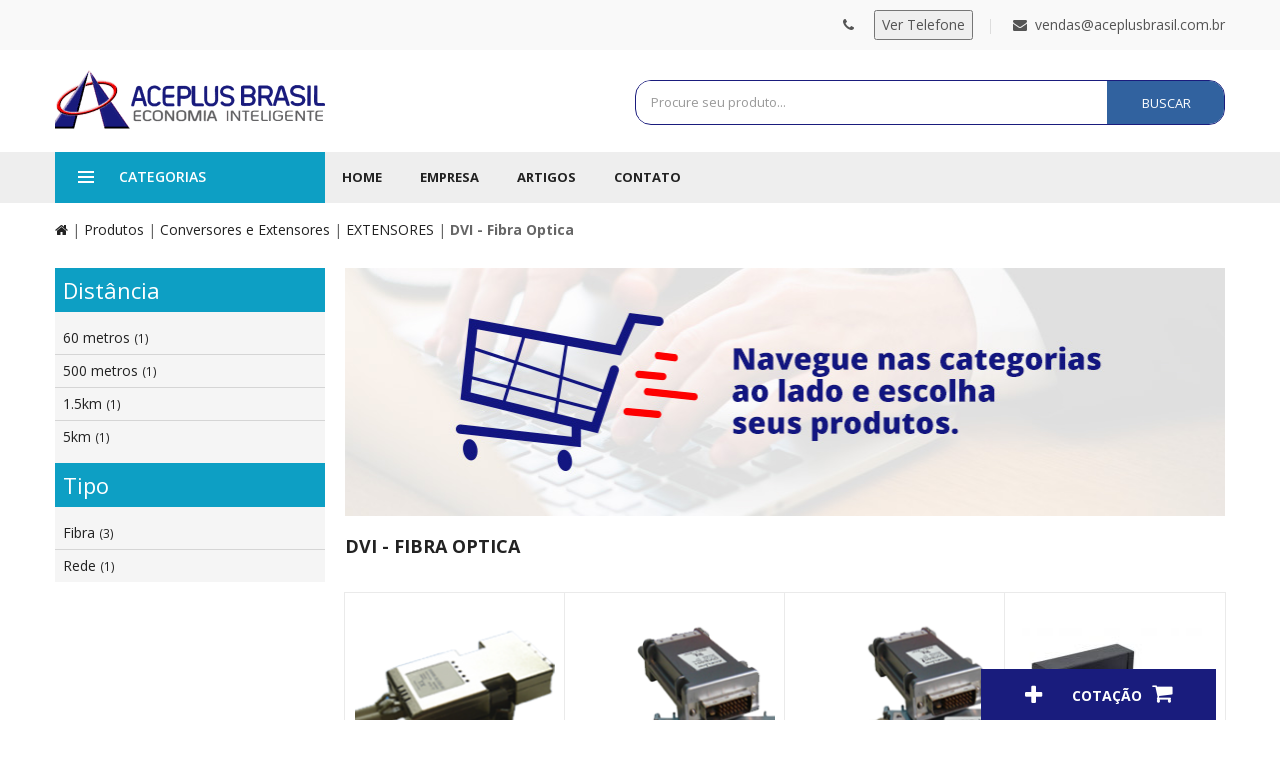

--- FILE ---
content_type: text/html; charset=UTF-8
request_url: https://www.aceplusbrasil.com.br/produtos/dvi-fibra-optica/
body_size: 813423
content:
<!DOCTYPE html>
<html itemscope="" itemtype="http://schema.org/WebPage" lang="pt-BR">
<head>
<title>DVI - Fibra Optica Archives - Aceplus Brasil</title>
<meta content="https://www.aceplusbrasil.com.br/wp-content/uploads/2018/06/favico.png" itemprop="image">
<link href="https://www.aceplusbrasil.com.br/wp-content/uploads/2018/06/favico.png" rel="shortcut icon">
<meta name="viewport" content="width=device-width, initial-scale=1">
<meta name='robots' content='index, follow, max-image-preview:large, max-snippet:-1, max-video-preview:-1'/>
<style>@font-face{font-family:"sw-icon-font";src:url("https://www.aceplusbrasil.com.br/wp-content/plugins/social-warfare/assets/fonts/sw-icon-font.eot?ver=4.5.6");src:url("https://www.aceplusbrasil.com.br/wp-content/plugins/social-warfare/assets/fonts/sw-icon-font.eot?ver=4.5.6#iefix") format("embedded-opentype"), url("https://www.aceplusbrasil.com.br/wp-content/plugins/social-warfare/assets/fonts/sw-icon-font.woff?ver=4.5.6") format("woff"), url("https://www.aceplusbrasil.com.br/wp-content/plugins/social-warfare/assets/fonts/sw-icon-font.ttf?ver=4.5.6") format("truetype"), url("https://www.aceplusbrasil.com.br/wp-content/plugins/social-warfare/assets/fonts/sw-icon-font.svg?ver=4.5.6#1445203416") format("svg");font-weight:normal;font-style:normal;font-display:block;}</style>
<title>DVI - Fibra Optica Archives - Aceplus Brasil</title>
<meta name="description" content="Aceplus Brasil: Fornecemos soluções completas em redes de fibra óptica e cobre. Cabos DAC/AOC, MPO, cordões ópticos, SFPs, QSFP, QSFP28, QSFP56, QSFP112, OSFP, e cabos de rede Cat5 a Cat8."/>
<link rel="canonical" href="https://www.aceplusbrasil.com.br/produtos/dvi-fibra-optica/"/>
<meta property="og:locale" content="pt_BR"/>
<meta property="og:type" content="article"/>
<meta property="og:title" content="Arquivos DVI - Fibra Optica"/>
<meta property="og:description" content="Aceplus Brasil: Fornecemos soluções completas em redes de fibra óptica e cobre. Cabos DAC/AOC, MPO, cordões ópticos, SFPs, QSFP, QSFP28, QSFP56, QSFP112, OSFP, e cabos de rede Cat5 a Cat8."/>
<meta property="og:url" content="https://www.aceplusbrasil.com.br/produtos/dvi-fibra-optica/"/>
<meta property="og:site_name" content="Aceplus Brasil"/>
<meta property="og:image" content="https://www.aceplusbrasil.com.br/wp-content/uploads/2019/05/Logo3-1.png"/>
<meta property="og:image:width" content="503"/>
<meta property="og:image:height" content="440"/>
<meta property="og:image:type" content="image/png"/>
<meta name="twitter:card" content="summary_large_image"/>
<script type="application/ld+json" class="yoast-schema-graph">{"@context":"https://schema.org","@graph":[{"@type":"CollectionPage","@id":"https://www.aceplusbrasil.com.br/produtos/dvi-fibra-optica/","url":"https://www.aceplusbrasil.com.br/produtos/dvi-fibra-optica/","name":"DVI - Fibra Optica Archives - Aceplus Brasil","isPartOf":{"@id":"https://www.aceplusbrasil.com.br/#website"},"primaryImageOfPage":{"@id":"https://www.aceplusbrasil.com.br/produtos/dvi-fibra-optica/#primaryimage"},"image":{"@id":"https://www.aceplusbrasil.com.br/produtos/dvi-fibra-optica/#primaryimage"},"thumbnailUrl":"https://www.aceplusbrasil.com.br/wp-content/uploads/2019/02/conversor-extensor-hdmi-60m-via-cabo-de-rede-extender-cat56-D_NQ_NP_655637-MLB27144921751_042018-F.jpg","description":"Aceplus Brasil: Fornecemos soluções completas em redes de fibra óptica e cobre. Cabos DAC/AOC, MPO, cordões ópticos, SFPs, QSFP, QSFP28, QSFP56, QSFP112, OSFP, e cabos de rede Cat5 a Cat8.","breadcrumb":{"@id":"https://www.aceplusbrasil.com.br/produtos/dvi-fibra-optica/#breadcrumb"},"inLanguage":"pt-BR"},{"@type":"ImageObject","inLanguage":"pt-BR","@id":"https://www.aceplusbrasil.com.br/produtos/dvi-fibra-optica/#primaryimage","url":"https://www.aceplusbrasil.com.br/wp-content/uploads/2019/02/conversor-extensor-hdmi-60m-via-cabo-de-rede-extender-cat56-D_NQ_NP_655637-MLB27144921751_042018-F.jpg","contentUrl":"https://www.aceplusbrasil.com.br/wp-content/uploads/2019/02/conversor-extensor-hdmi-60m-via-cabo-de-rede-extender-cat56-D_NQ_NP_655637-MLB27144921751_042018-F.jpg","width":1000,"height":1000},{"@type":"BreadcrumbList","@id":"https://www.aceplusbrasil.com.br/produtos/dvi-fibra-optica/#breadcrumb","itemListElement":[{"@type":"ListItem","position":1,"name":"","item":"https://www.aceplusbrasil.com.br/"},{"@type":"ListItem","position":2,"name":"Produtos","item":"https://www.aceplusbrasil.com.br/produto/"},{"@type":"ListItem","position":3,"name":"Conversores e Extensores","item":"https://www.aceplusbrasil.com.br/produtos/conversores-e-extensores/"},{"@type":"ListItem","position":4,"name":"EXTENSORES","item":"https://www.aceplusbrasil.com.br/produtos/extensores/"},{"@type":"ListItem","position":5,"name":"DVI - Fibra Optica"}]},{"@type":"WebSite","@id":"https://www.aceplusbrasil.com.br/#website","url":"https://www.aceplusbrasil.com.br/","name":"Aceplus Brasil","description":"Módulos SFP GBIC só na ACEPLUS Preços especiais para transceivers. Rápido atendimento. Produtos de ponta. 20 anos de mercado. Suporte Técnico pós venda. Tipos: SFP - Mini-Gbics - QSFP+, Cabos SFP+ QSFP+ e QSFP28, Conversores e Extensores.","publisher":{"@id":"https://www.aceplusbrasil.com.br/#organization"},"alternateName":"aceplus.com.br","potentialAction":[{"@type":"SearchAction","target":{"@type":"EntryPoint","urlTemplate":"https://www.aceplusbrasil.com.br/?s={search_term_string}"},"query-input":{"@type":"PropertyValueSpecification","valueRequired":true,"valueName":"search_term_string"}}],"inLanguage":"pt-BR"},{"@type":"Organization","@id":"https://www.aceplusbrasil.com.br/#organization","name":"Aceplus Brasil LTDA","alternateName":"Aceplus","url":"https://www.aceplusbrasil.com.br/","logo":{"@type":"ImageObject","inLanguage":"pt-BR","@id":"https://www.aceplusbrasil.com.br/#/schema/logo/image/","url":"https://www.aceplusbrasil.com.br/wp-content/uploads/2019/05/Logo3-1.png","contentUrl":"https://www.aceplusbrasil.com.br/wp-content/uploads/2019/05/Logo3-1.png","width":503,"height":440,"caption":"Aceplus Brasil LTDA"},"image":{"@id":"https://www.aceplusbrasil.com.br/#/schema/logo/image/"},"sameAs":["https://www.facebook.com/aceplusbr"],"description":"Fornecemos soluções completas em redes de fibra óptica e cobre. Cabos DAC/AOC, MPO, cordões ópticos, SFPs, QSFP, QSFP28, QSFP56, QSFP112, OSFP, e cabos de rede Cat5 a Cat8.","email":"vendas@aceplusbrasil.com.br","telephone":"+551123442230","legalName":"Aceplus Brasil LTDA","foundingDate":"2024-01-01","vatID":"06201994000190","numberOfEmployees":{"@type":"QuantitativeValue","minValue":"1","maxValue":"10"},"publishingPrinciples":"https://www.aceplusbrasil.com.br/politica_privacidade/"}]}</script>
<script src="//www.googletagmanager.com/gtag/js?id=G-9VJ1QG8023" data-cfasync="false" data-wpfc-render="false" async></script>
<script data-cfasync="false" data-wpfc-render="false">var mi_version='9.7.0';
var mi_track_user=true;
var mi_no_track_reason='';
var MonsterInsightsDefaultLocations={"page_location":"https:\/\/www.aceplusbrasil.com.br\/produtos\/dvi-fibra-optica\/"};
if(typeof MonsterInsightsPrivacyGuardFilter==='function'){
var MonsterInsightsLocations=(typeof MonsterInsightsExcludeQuery==='object') ? MonsterInsightsPrivacyGuardFilter(MonsterInsightsExcludeQuery):MonsterInsightsPrivacyGuardFilter(MonsterInsightsDefaultLocations);
}else{
var MonsterInsightsLocations=(typeof MonsterInsightsExcludeQuery==='object') ? MonsterInsightsExcludeQuery:MonsterInsightsDefaultLocations;
}
var disableStrs=[
'ga-disable-G-9VJ1QG8023',
];
function __gtagTrackerIsOptedOut(){
for (var index=0; index < disableStrs.length; index++){
if(document.cookie.indexOf(disableStrs[index] + '=true') > -1){
return true;
}}
return false;
}
if(__gtagTrackerIsOptedOut()){
for (var index=0; index < disableStrs.length; index++){
window[disableStrs[index]]=true;
}}
function __gtagTrackerOptout(){
for (var index=0; index < disableStrs.length; index++){
document.cookie=disableStrs[index] + '=true; expires=Thu, 31 Dec 2099 23:59:59 UTC; path=/';
window[disableStrs[index]]=true;
}}
if('undefined'===typeof gaOptout){
function gaOptout(){
__gtagTrackerOptout();
}}
window.dataLayer=window.dataLayer||[];
window.MonsterInsightsDualTracker={
helpers: {},
trackers: {},
};
if(mi_track_user){
function __gtagDataLayer(){
dataLayer.push(arguments);
}
function __gtagTracker(type, name, parameters){
if(!parameters){
parameters={};}
if(parameters.send_to){
__gtagDataLayer.apply(null, arguments);
return;
}
if(type==='event'){
parameters.send_to=monsterinsights_frontend.v4_id;
var hookName=name;
if(typeof parameters['event_category']!=='undefined'){
hookName=parameters['event_category'] + ':' + name;
}
if(typeof MonsterInsightsDualTracker.trackers[hookName]!=='undefined'){
MonsterInsightsDualTracker.trackers[hookName](parameters);
}else{
__gtagDataLayer('event', name, parameters);
}}else{
__gtagDataLayer.apply(null, arguments);
}}
__gtagTracker('js', new Date());
__gtagTracker('set', {
'developer_id.dZGIzZG': true,
});
if(MonsterInsightsLocations.page_location){
__gtagTracker('set', MonsterInsightsLocations);
}
__gtagTracker('config', 'G-9VJ1QG8023', {"forceSSL":"true","link_attribution":"true"});
window.gtag=__gtagTracker;										(function (){
var noopfn=function (){
return null;
};
var newtracker=function (){
return new Tracker();
};
var Tracker=function (){
return null;
};
var p=Tracker.prototype;
p.get=noopfn;
p.set=noopfn;
p.send=function (){
var args=Array.prototype.slice.call(arguments);
args.unshift('send');
__gaTracker.apply(null, args);
};
var __gaTracker=function (){
var len=arguments.length;
if(len===0){
return;
}
var f=arguments[len - 1];
if(typeof f!=='object'||f===null||typeof f.hitCallback!=='function'){
if('send'===arguments[0]){
var hitConverted, hitObject=false, action;
if('event'===arguments[1]){
if('undefined'!==typeof arguments[3]){
hitObject={
'eventAction': arguments[3],
'eventCategory': arguments[2],
'eventLabel': arguments[4],
'value': arguments[5] ? arguments[5]:1,
}}
}
if('pageview'===arguments[1]){
if('undefined'!==typeof arguments[2]){
hitObject={
'eventAction': 'page_view',
'page_path': arguments[2],
}}
}
if(typeof arguments[2]==='object'){
hitObject=arguments[2];
}
if(typeof arguments[5]==='object'){
Object.assign(hitObject, arguments[5]);
}
if('undefined'!==typeof arguments[1].hitType){
hitObject=arguments[1];
if('pageview'===hitObject.hitType){
hitObject.eventAction='page_view';
}}
if(hitObject){
action='timing'===arguments[1].hitType ? 'timing_complete':hitObject.eventAction;
hitConverted=mapArgs(hitObject);
__gtagTracker('event', action, hitConverted);
}}
return;
}
function mapArgs(args){
var arg, hit={};
var gaMap={
'eventCategory': 'event_category',
'eventAction': 'event_action',
'eventLabel': 'event_label',
'eventValue': 'event_value',
'nonInteraction': 'non_interaction',
'timingCategory': 'event_category',
'timingVar': 'name',
'timingValue': 'value',
'timingLabel': 'event_label',
'page': 'page_path',
'location': 'page_location',
'title': 'page_title',
'referrer':'page_referrer',
};
for (arg in args){
if(!(!args.hasOwnProperty(arg)||!gaMap.hasOwnProperty(arg))){
hit[gaMap[arg]]=args[arg];
}else{
hit[arg]=args[arg];
}}
return hit;
}
try {
f.hitCallback();
} catch (ex){
}};
__gaTracker.create=newtracker;
__gaTracker.getByName=newtracker;
__gaTracker.getAll=function (){
return [];
};
__gaTracker.remove=noopfn;
__gaTracker.loaded=true;
window['__gaTracker']=__gaTracker;
})();
}else{
console.log("");
(function (){
function __gtagTracker(){
return null;
}
window['__gtagTracker']=__gtagTracker;
window['gtag']=__gtagTracker;
})();
}</script>
<style id='wp-img-auto-sizes-contain-inline-css'>img:is([sizes=auto i],[sizes^="auto," i]){contain-intrinsic-size:3000px 1500px}</style>
<link rel='stylesheet' id='social-warfare-block-css-css' href='https://www.aceplusbrasil.com.br/wp-content/plugins/social-warfare/assets/js/post-editor/dist/blocks.style.build.css?ver=6.9' type='text/css' media='all'/>
<link rel='stylesheet' id='style-css' href='https://www.aceplusbrasil.com.br/wp-content/themes/aceplus-novo/assets/css/style.css?ver=1.0' type='text/css' media='all'/>
<style id='wp-block-library-inline-css'>:root{--wp-block-synced-color:#7a00df;--wp-block-synced-color--rgb:122,0,223;--wp-bound-block-color:var(--wp-block-synced-color);--wp-editor-canvas-background:#ddd;--wp-admin-theme-color:#007cba;--wp-admin-theme-color--rgb:0,124,186;--wp-admin-theme-color-darker-10:#006ba1;--wp-admin-theme-color-darker-10--rgb:0,107,160.5;--wp-admin-theme-color-darker-20:#005a87;--wp-admin-theme-color-darker-20--rgb:0,90,135;--wp-admin-border-width-focus:2px}@media (min-resolution:192dpi){:root{--wp-admin-border-width-focus:1.5px}}.wp-element-button{cursor:pointer}:root .has-very-light-gray-background-color{background-color:#eee}:root .has-very-dark-gray-background-color{background-color:#313131}:root .has-very-light-gray-color{color:#eee}:root .has-very-dark-gray-color{color:#313131}:root .has-vivid-green-cyan-to-vivid-cyan-blue-gradient-background{background:linear-gradient(135deg,#00d084,#0693e3)}:root .has-purple-crush-gradient-background{background:linear-gradient(135deg,#34e2e4,#4721fb 50%,#ab1dfe)}:root .has-hazy-dawn-gradient-background{background:linear-gradient(135deg,#faaca8,#dad0ec)}:root .has-subdued-olive-gradient-background{background:linear-gradient(135deg,#fafae1,#67a671)}:root .has-atomic-cream-gradient-background{background:linear-gradient(135deg,#fdd79a,#004a59)}:root .has-nightshade-gradient-background{background:linear-gradient(135deg,#330968,#31cdcf)}:root .has-midnight-gradient-background{background:linear-gradient(135deg,#020381,#2874fc)}:root{--wp--preset--font-size--normal:16px;--wp--preset--font-size--huge:42px}.has-regular-font-size{font-size:1em}.has-larger-font-size{font-size:2.625em}.has-normal-font-size{font-size:var(--wp--preset--font-size--normal)}.has-huge-font-size{font-size:var(--wp--preset--font-size--huge)}.has-text-align-center{text-align:center}.has-text-align-left{text-align:left}.has-text-align-right{text-align:right}.has-fit-text{white-space:nowrap!important}#end-resizable-editor-section{display:none}.aligncenter{clear:both}.items-justified-left{justify-content:flex-start}.items-justified-center{justify-content:center}.items-justified-right{justify-content:flex-end}.items-justified-space-between{justify-content:space-between}.screen-reader-text{border:0;clip-path:inset(50%);height:1px;margin:-1px;overflow:hidden;padding:0;position:absolute;width:1px;word-wrap:normal!important}.screen-reader-text:focus{background-color:#ddd;clip-path:none;color:#444;display:block;font-size:1em;height:auto;left:5px;line-height:normal;padding:15px 23px 14px;text-decoration:none;top:5px;width:auto;z-index:100000}html :where(.has-border-color){border-style:solid}html :where([style*=border-top-color]){border-top-style:solid}html :where([style*=border-right-color]){border-right-style:solid}html :where([style*=border-bottom-color]){border-bottom-style:solid}html :where([style*=border-left-color]){border-left-style:solid}html :where([style*=border-width]){border-style:solid}html :where([style*=border-top-width]){border-top-style:solid}html :where([style*=border-right-width]){border-right-style:solid}html :where([style*=border-bottom-width]){border-bottom-style:solid}html :where([style*=border-left-width]){border-left-style:solid}html :where(img[class*=wp-image-]){height:auto;max-width:100%}:where(figure){margin:0 0 1em}html :where(.is-position-sticky){--wp-admin--admin-bar--position-offset:var(--wp-admin--admin-bar--height,0px)}@media screen and (max-width:600px){html :where(.is-position-sticky){--wp-admin--admin-bar--position-offset:0px}}</style>
<style id='classic-theme-styles-inline-css'>.wp-block-button__link{color:#fff;background-color:#32373c;border-radius:9999px;box-shadow:none;text-decoration:none;padding:calc(.667em + 2px) calc(1.333em + 2px);font-size:1.125em}.wp-block-file__button{background:#32373c;color:#fff;text-decoration:none}</style>
<link rel='stylesheet' id='nta-css-popup-css' href='https://www.aceplusbrasil.com.br/wp-content/plugins/whatsapp-for-wordpress/assets/dist/css/style.css?ver=6.9' type='text/css' media='all'/>
<link rel='stylesheet' id='contact-form-7-css' href='https://www.aceplusbrasil.com.br/wp-content/plugins/contact-form-7/includes/css/styles.css?ver=5.6' type='text/css' media='all'/>
<link rel='stylesheet' id='sp-news-public-css' href='https://www.aceplusbrasil.com.br/wp-content/plugins/sp-news-and-widget/assets/css/wpnw-public.css?ver=5.0.4' type='text/css' media='all'/>
<link rel='stylesheet' id='social_warfare-css' href='https://www.aceplusbrasil.com.br/wp-content/plugins/social-warfare/assets/css/style.min.css?ver=4.5.6' type='text/css' media='all'/>
<script data-cfasync="false" data-wpfc-render="false" id='monsterinsights-frontend-script-js-extra'>var monsterinsights_frontend={"js_events_tracking":"true","download_extensions":"doc,pdf,ppt,zip,xls,docx,pptx,xlsx","inbound_paths":"[]","home_url":"https:\/\/www.aceplusbrasil.com.br","hash_tracking":"false","v4_id":"G-9VJ1QG8023"};</script>
<script>(function(w,d,s,l,i){w[l]=w[l]||[];w[l].push({'gtm.start':
new Date().getTime(),event:'gtm.js'});var f=d.getElementsByTagName(s)[0],
j=d.createElement(s),dl=l!='dataLayer'?'&l='+l:'';j.async=true;j.src=
'https://www.googletagmanager.com/gtm.js?id='+i+dl;f.parentNode.insertBefore(j,f);
})(window,document,'script','dataLayer','GTM-WJ9HBQR');</script>
<script data-wpfc-render="false">var Wpfcll={s:[],osl:0,scroll:false,i:function(){Wpfcll.ss();window.addEventListener('load',function(){window.addEventListener("DOMSubtreeModified",function(e){Wpfcll.osl=Wpfcll.s.length;Wpfcll.ss();if(Wpfcll.s.length > Wpfcll.osl){Wpfcll.ls(false);}},false);Wpfcll.ls(true);});window.addEventListener('scroll',function(){Wpfcll.scroll=true;Wpfcll.ls(false);});window.addEventListener('resize',function(){Wpfcll.scroll=true;Wpfcll.ls(false);});window.addEventListener('click',function(){Wpfcll.scroll=true;Wpfcll.ls(false);});},c:function(e,pageload){var w=document.documentElement.clientHeight || body.clientHeight;var n=0;if(pageload){n=0;}else{n=(w > 800) ? 800:200;n=Wpfcll.scroll ? 800:n;}var er=e.getBoundingClientRect();var t=0;var p=e.parentNode ? e.parentNode:false;if(typeof p.getBoundingClientRect=="undefined"){var pr=false;}else{var pr=p.getBoundingClientRect();}if(er.x==0 && er.y==0){for(var i=0;i < 10;i++){if(p){if(pr.x==0 && pr.y==0){if(p.parentNode){p=p.parentNode;}if(typeof p.getBoundingClientRect=="undefined"){pr=false;}else{pr=p.getBoundingClientRect();}}else{t=pr.top;break;}}};}else{t=er.top;}if(w - t+n > 0){return true;}return false;},r:function(e,pageload){var s=this;var oc,ot;try{oc=e.getAttribute("data-wpfc-original-src");ot=e.getAttribute("data-wpfc-original-srcset");originalsizes=e.getAttribute("data-wpfc-original-sizes");if(s.c(e,pageload)){if(oc || ot){if(e.tagName=="DIV" || e.tagName=="A" || e.tagName=="SPAN"){e.style.backgroundImage="url("+oc+")";e.removeAttribute("data-wpfc-original-src");e.removeAttribute("data-wpfc-original-srcset");e.removeAttribute("onload");}else{if(oc){e.setAttribute('src',oc);}if(ot){e.setAttribute('srcset',ot);}if(originalsizes){e.setAttribute('sizes',originalsizes);}if(e.getAttribute("alt") && e.getAttribute("alt")=="blank"){e.removeAttribute("alt");}e.removeAttribute("data-wpfc-original-src");e.removeAttribute("data-wpfc-original-srcset");e.removeAttribute("data-wpfc-original-sizes");e.removeAttribute("onload");if(e.tagName=="IFRAME"){var y="https://www.youtube.com/embed/";if(navigator.userAgent.match(/\sEdge?\/\d/i)){e.setAttribute('src',e.getAttribute("src").replace(/.+\/templates\/youtube\.html\#/,y));}e.onload=function(){if(typeof window.jQuery !="undefined"){if(jQuery.fn.fitVids){jQuery(e).parent().fitVids({customSelector:"iframe[src]"});}}var s=e.getAttribute("src").match(/templates\/youtube\.html\#(.+)/);if(s){try{var i=e.contentDocument || e.contentWindow;if(i.location.href=="about:blank"){e.setAttribute('src',y+s[1]);}}catch(err){e.setAttribute('src',y+s[1]);}}}}}}else{if(e.tagName=="NOSCRIPT"){if(jQuery(e).attr("data-type")=="wpfc"){e.removeAttribute("data-type");jQuery(e).after(jQuery(e).text());}}}}}catch(error){console.log(error);console.log("==>",e);}},ss:function(){var i=Array.prototype.slice.call(document.getElementsByTagName("img"));var f=Array.prototype.slice.call(document.getElementsByTagName("iframe"));var d=Array.prototype.slice.call(document.getElementsByTagName("div"));var a=Array.prototype.slice.call(document.getElementsByTagName("a"));var s=Array.prototype.slice.call(document.getElementsByTagName("span"));var n=Array.prototype.slice.call(document.getElementsByTagName("noscript"));this.s=i.concat(f).concat(d).concat(a).concat(s).concat(n);},ls:function(pageload){var s=this;[].forEach.call(s.s,function(e,index){s.r(e,pageload);});}};document.addEventListener('DOMContentLoaded',function(){wpfci();});function wpfci(){Wpfcll.i();}</script>
</head>
<body class="page-product list-view">
<noscript><iframe onload="Wpfcll.r(this,true);" data-wpfc-original-src="https://www.googletagmanager.com/ns.html?id=GTM-WJ9HBQR"
height="0" width="0" style="display:none;visibility:hidden"></iframe></noscript>
<div class="wrapper">
<form id="block-search-mobile" method="get" class="block-search-mobile">
<div class="form-content">
<div class="control"> <a href="#" class="close-block-serach"><span class="icon fa fa-times"></span></a> <input type="text" name="search" placeholder="Search" class="input-subscribe"> <button type="submit" class="btn search"> <span><i class="fa fa-search" aria-hidden="true"></i></span> </button></div></div></form>
<header class="site-header header-opt-1">
<div class="header-top">
<div class="container">
<ul class="nav-top-right krystal-nav">
<li> <div class="box-mail"> <span class="contacts-info"><i class="fa fa-phone" aria-hidden="true"></i> <b id='boldStuff'> </b> <input type='button' onclick='changeText();' value='Ver Telefone'/> </span></div></li>
<li> <div class="box-mail"> <span class="contacts-info"><i class="fa fa-envelope" aria-hidden="true"></i>vendas@aceplusbrasil.com.br</span></div></li>
</ul></div></div><div class="header-content">
<div class="container">
<div class="row">
<div class="col-md-4 nav-left">  <strong class="logo"> <a href="https://www.aceplusbrasil.com.br" title="Aceplus"> <img width="270" height="62" src="https://www.aceplusbrasil.com.br/wp-content/uploads/2018/06/aceplus-brasil-economia-inteligente-270x62.png" class="attachment-thumb-logo size-thumb-logo" alt="Aceplus" title="Aceplus" decoding="async" srcset="https://www.aceplusbrasil.com.br/wp-content/uploads/2018/06/aceplus-brasil-economia-inteligente-270x62.png 270w, https://www.aceplusbrasil.com.br/wp-content/uploads/2018/06/aceplus-brasil-economia-inteligente-70x15.png 70w, https://www.aceplusbrasil.com.br/wp-content/uploads/2018/06/aceplus-brasil-economia-inteligente-115x25.png 115w, https://www.aceplusbrasil.com.br/wp-content/uploads/2018/06/aceplus-brasil-economia-inteligente-50x11.png 50w" sizes="(max-width: 270px) 100vw, 270px"/> </a> </strong></div><div class="col-md-8 nav-mind pull-right">
<div class="block-search style2 pull-right">
<div class="block-content">
<div class="form-search">
<form action="https://www.aceplusbrasil.com.br" id="fazerbusca" name="fazerbusca" method="get" class="search-form">
<div class="box-group"> <input class="form-control" name="s" type="text" value="" id="pesquisa" placeholder="Procure seu produto..."> <button class="btn btn-search" name="post_type" value="produtos"><span>Buscar</span></button></div></form></div></div></div></div></div></div></div><div class="header-menu-bar header-sticky">
<div class="header-menu-nav menu-style-2">
<div class="container">
<div class="header-menu-nav-inner">
<div id="box-vertical-megamenus" class="box-vertical-megamenus nav-toggle-cat">
<h4 class="title active">
<span class="btn-open-mobile home-page">
<span></span>
<span></span>
<span></span>
</span>
<span class="title-menu">Categorias</span>
</h4>
<div class="vertical-menu-content">
<span class="btn-close hidden-md"><i class="fa fa-times" aria-hidden="true"></i></span>
<ul class="vertical-menu-list">
<h5 class="hidden-lg hidden-md">Todas as categorias</h5>
<li id="0" class="menu-item-has-children arrow item-megamenu">
<a href="https://www.aceplusbrasil.com.br/produtos/sfp-transceivers/" class="dropdown-toggle">Transceivers - SFP - Mini-gbic</a>
<span class="toggle-submenu hidden-md"></span>
<div class="submenu parent-megamenu megamenu">
<div class="row">
<div class="submenu-banner submenu-banner-menu-1">
<div class="col-md-3">
<div class="dropdown-menu-info">
<h6><a href="https://www.aceplusbrasil.com.br/produtos/transceivers-25g-40g-100g-200g-400g-800g-1-6t/" class="dropdown-menu-title">QSFP/OSFP DE 25G A 1.6T</a></h6>
<div class="dropdown-menu-content"> <ul class="menu"> <li><a href="https://www.aceplusbrasil.com.br/produtos/25g-sfp28/">25G SFP28</a></li> <li><a href="https://www.aceplusbrasil.com.br/produtos/40g-qsfp/">40G QSFP+</a></li> <li><a href="https://www.aceplusbrasil.com.br/produtos/50g-sfp56-qsfp28/">50G SFP56/QSFP28</a></li> <li><a href="https://www.aceplusbrasil.com.br/produtos/100g-qsfp28/">100G QSFP28</a></li> <li><a href="https://www.aceplusbrasil.com.br/produtos/100g-cfp/">100G CFP</a></li> <li><a href="https://www.aceplusbrasil.com.br/produtos/400g-qsfp-dd/">400G QSFP-DD</a></li> <li><a href="https://www.aceplusbrasil.com.br/produtos/800g-qsfp-dd/">800G QSFP/OSFP</a></li> <li><a href="https://www.aceplusbrasil.com.br/produtos/1-6t-osfp-dd/">1.6T OSFP</a></li> </ul></div></div></div><div class="col-md-3">
<div class="dropdown-menu-info">
<h6><a href="https://www.aceplusbrasil.com.br/produtos/transceiver-sfp/" class="dropdown-menu-title">Transceivers SFP</a></h6>
<div class="dropdown-menu-content"> <ul class="menu"> <li><a href="https://www.aceplusbrasil.com.br/produtos/sfp-eletrico/">SFP Elétrico</a></li> <li><a href="https://www.aceplusbrasil.com.br/produtos/1000base-sfp/">1000BASE SFP</a></li> <li><a href="https://www.aceplusbrasil.com.br/produtos/2g-4g-fiber-channel-sfp/">2G/4G Fiber Channel SFP</a></li> <li><a href="https://www.aceplusbrasil.com.br/produtos/bidi-sfp-transceivers/">BiDi SFP</a></li> <li><a href="https://www.aceplusbrasil.com.br/produtos/cwdm-sfp-sfp-transceivers-fiber-optic-transceivers/">CWDM SFP</a></li> <li><a href="https://www.aceplusbrasil.com.br/produtos/stm1-stm4-stm6/">STM1-STM4-STM6</a></li> <li><a href="https://www.aceplusbrasil.com.br/produtos/dwdm-sfp-sfp-transceivers-fiber-optic-transceivers/">DWDM SFP</a></li> </ul></div></div></div><div class="col-md-3">
<div class="dropdown-menu-info">
<h6><a href="https://www.aceplusbrasil.com.br/produtos/transceivers-sfp/" class="dropdown-menu-title">Transceivers SFP+</a></h6>
<div class="dropdown-menu-content"> <ul class="menu"> <li><a href="https://www.aceplusbrasil.com.br/produtos/10g-cobre-sfp/">SFP+ Elétrico 10G</a></li> <li><a href="https://www.aceplusbrasil.com.br/produtos/10g-sfp/">10G SFP+</a></li> <li><a href="https://www.aceplusbrasil.com.br/produtos/8g-16g-fiber-channel-sfp/">8G 16G Fiber Channel SFP+</a></li> <li><a href="https://www.aceplusbrasil.com.br/produtos/bidi-sfp/">BiDi SFP+</a></li> <li><a href="https://www.aceplusbrasil.com.br/produtos/cwdm-sfp/">CWDM SFP+</a></li> <li><a href="https://www.aceplusbrasil.com.br/produtos/dwdm-sfp/">DWDM SFP+</a></li> </ul></div></div></div><div class="col-md-3">
<div class="dropdown-menu-info">
<h6><a href="https://www.aceplusbrasil.com.br/produtos/transceivers-xfp/" class="dropdown-menu-title">Transceivers XFP</a></h6>
<div class="dropdown-menu-content"> <ul class="menu"> <li><a href="https://www.aceplusbrasil.com.br/produtos/10g-xfp/">10G XFP</a></li> <li><a href="https://www.aceplusbrasil.com.br/produtos/bidi-xfp/">BiDi XFP</a></li> <li><a href="https://www.aceplusbrasil.com.br/produtos/cwdm-xfp/">CWDM XFP</a></li> <li><a href="https://www.aceplusbrasil.com.br/produtos/dwdm-xfp/">DWDM XFP</a></li> </ul></div></div></div><div class="clearfix"></div><div class="col-md-3">
<div class="dropdown-menu-info">
<h6><a href="https://www.aceplusbrasil.com.br/produtos/cabos-aoc/" class="dropdown-menu-title">CABOS AOC - FIBRA</a></h6>
<div class="dropdown-menu-content"> <ul class="menu"> <li><a href="https://www.aceplusbrasil.com.br/produtos/10g-sfp-aoc/">10G SFP+</a></li> <li><a href="https://www.aceplusbrasil.com.br/produtos/25g-sfp28-aoc/">25G SFP28</a></li> <li><a href="https://www.aceplusbrasil.com.br/produtos/50g-sfp56-qsfp28-cabos-aoc/">50G SFP56/QSFP28</a></li> <li><a href="https://www.aceplusbrasil.com.br/produtos/40g-qsfp-to-qsfp-active-optical-cables/">40G QSFP+</a></li> <li><a href="https://www.aceplusbrasil.com.br/produtos/cabo-100g-qsfp28-aoc/">100G QSFP28</a></li> <li><a href="https://www.aceplusbrasil.com.br/produtos/cabo-200g-qsfp56-aoc/">200G QSFP56</a></li> <li><a href="https://www.aceplusbrasil.com.br/produtos/cabo-400g-qsfp112-aoc/">400G QSFP112</a></li> <li><a href="https://www.aceplusbrasil.com.br/produtos/800g-qsfp-dd800/">800G OSFP / QSFP-DD800</a></li> <li><a href="https://www.aceplusbrasil.com.br/produtos/cabo-1-6t-osfp/">1.6T OSFP-XD</a></li> </ul></div></div></div><div class="col-md-3">
<div class="dropdown-menu-info">
<h6><a href="https://www.aceplusbrasil.com.br/produtos/cabos-dac/" class="dropdown-menu-title">CABOS DAC – COBRE</a></h6>
<div class="dropdown-menu-content"> <ul class="menu"> <li><a href="https://www.aceplusbrasil.com.br/produtos/10g-sfp-to-sfp-active-cable-empilhamento-dac-1-1/">10G SFP+</a></li> <li><a href="https://www.aceplusbrasil.com.br/produtos/40g-qsfp-to-qsfp-active-cable-empilhamento-dac-2-1/">40G QSFP+</a></li> <li><a href="https://www.aceplusbrasil.com.br/produtos/50g-sfp56-qsfp28-active-cable-empilhamento-dac-2-1/">50G SFP56/QSFP28</a></li> <li><a href="https://www.aceplusbrasil.com.br/produtos/100g-qsfp28-active-cable-empilhamento-dac-1-1/">100G QSFP28</a></li> <li><a href="https://www.aceplusbrasil.com.br/produtos/400g-qsfp-osfp-active-cable-empilhamento-dac-1-1/">400G QSFP/OSFP</a></li> <li><a href="https://www.aceplusbrasil.com.br/produtos/800g-qsfp-osfp-active-cable-empilhamento-dac-1-1/">200G QSFP56</a></li> <li><a href="https://www.aceplusbrasil.com.br/produtos/800g-qsfp-osfp-active-cable-empilhamento-dac-1-1-cabos-dac/">800G QSFP/OSFP</a></li> </ul></div></div></div><div class="col-md-3">
<div class="dropdown-menu-info">
<h6><a href="https://www.aceplusbrasil.com.br/produtos/digital-video-transceivers/" class="dropdown-menu-title">Transceivers Digital Video</a></h6>
<div class="dropdown-menu-content"> <ul class="menu"> <li><a href="https://www.aceplusbrasil.com.br/produtos/sfp-3g-sdi/">SFP 3G SDI</a></li> </ul></div></div></div><div class="col-md-3">
<div class="dropdown-menu-info">
<h6><a href="https://www.aceplusbrasil.com.br/produtos/other-transceivers/" class="dropdown-menu-title">Outros Transceivers</a></h6>
<div class="dropdown-menu-content"> <ul class="menu"> <li><a href="https://www.aceplusbrasil.com.br/produtos/100base-sfp/">100BASE SFP</a></li> <li><a href="https://www.aceplusbrasil.com.br/produtos/10g-x2/">10G X2</a></li> <li><a href="https://www.aceplusbrasil.com.br/produtos/10g-xenpak/">10G XENPAK</a></li> <li><a href="https://www.aceplusbrasil.com.br/produtos/pon-transceivers/">Transceiver GPON</a></li> </ul></div></div></div></div></div></div></li>
<li id="1" class="menu-item-has-children arrow item-megamenu">
<a href="https://www.aceplusbrasil.com.br/produtos/wdm-acesso-optico/" class="dropdown-toggle">Dwdm - Cwdm - Splitter</a>
<span class="toggle-submenu hidden-md"></span>
<div class="submenu parent-megamenu megamenu">
<div class="row">
<div class="submenu-banner submenu-banner-menu-1">
<div class="col-md-3">
<div class="dropdown-menu-info">
<h6><a href="https://www.aceplusbrasil.com.br/produtos/fmu-passive-multiplexers/" class="dropdown-menu-title">Multiplexadores (Mux/Demux - Chassis)</a></h6>
<div class="dropdown-menu-content"> <ul class="menu"> <li><a href="https://www.aceplusbrasil.com.br/produtos/cwdm-mux-demux/">CWDM Mux Demux</a></li> <li><a href="https://www.aceplusbrasil.com.br/produtos/dwdm-mux-demux/">DWDM Mux Demux</a></li> <li><a href="https://www.aceplusbrasil.com.br/produtos/fmu-mounting-chassis/">FMU Mounting Chassis</a></li> </ul></div></div></div><div class="col-md-3">
<div class="dropdown-menu-info">
<h6><a href="https://www.aceplusbrasil.com.br/produtos/fmt-optical-amplifiers/" class="dropdown-menu-title">Módulos de Infraestrutura FMT</a></h6>
<div class="dropdown-menu-content"> <ul class="menu"> <li><a href="https://www.aceplusbrasil.com.br/produtos/raman-amplifier/">Amplificadores EDFA</a></li> <li><a href="https://www.aceplusbrasil.com.br/produtos/dispersion-compensation/">Compensadores de Dispersão (Dispersion Compensation)</a></li> <li><a href="https://www.aceplusbrasil.com.br/produtos/fmt-optical-networking/">FMT Rede Ótica</a></li> </ul></div></div></div><div class="col-md-3">
<div class="dropdown-menu-info">
<h6><a href="https://www.aceplusbrasil.com.br/produtos/passive-components/" class="dropdown-menu-title">Passivos de Rede</a></h6>
<div class="dropdown-menu-content"> <ul class="menu"> <li><a href="https://www.aceplusbrasil.com.br/produtos/acopladores-opticos/">Adaptadores / Acopladores Óptico</a></li> <li><a href="https://www.aceplusbrasil.com.br/produtos/optical-attenuators/">Atenuadores Ópticos</a></li> <li><a href="https://www.aceplusbrasil.com.br/produtos/fbt-coupler-splitters/">Splitter Desbalanceado</a></li> <li><a href="https://www.aceplusbrasil.com.br/produtos/plc-splitters/">Splitter FBT (Acoplador Divisor Óptico)</a></li> <li><a href="https://www.aceplusbrasil.com.br/produtos/wdm-filters/">WDM Filtros</a></li> </ul></div></div></div></div></div></div></li>
<li id="2" class="menu-item-has-children arrow item-megamenu">
<a href="https://www.aceplusbrasil.com.br/produtos/conversores-e-extensores/" class="dropdown-toggle">Conversores e Extensores</a>
<span class="toggle-submenu hidden-md"></span>
<div class="submenu parent-megamenu megamenu">
<div class="row">
<div class="submenu-banner submenu-banner-menu-1">
<div class="col-md-3">
<div class="dropdown-menu-info">
<h6><a href="https://www.aceplusbrasil.com.br/produtos/conversores-rs232-422-485/" class="dropdown-menu-title">CONVERSORES RS232/422/485</a></h6>
<div class="dropdown-menu-content"> <ul class="menu"> <li><a href="https://www.aceplusbrasil.com.br/produtos/rs-para-ethernet-tcp-ip/">RS para Ethernet TCP/IP</a></li> <li><a href="https://www.aceplusbrasil.com.br/produtos/rs-para-fibra/">RS para Fibra</a></li> <li><a href="https://www.aceplusbrasil.com.br/produtos/rs-para-wireless/">Rs para Wireless</a></li> </ul></div></div></div><div class="col-md-3">
<div class="dropdown-menu-info">
<h6><a href="https://www.aceplusbrasil.com.br/produtos/conversor-de-midia/" class="dropdown-menu-title">CONVERSOR DE MIDIA</a></h6>
<div class="dropdown-menu-content"> <ul class="menu"> <li><a href="https://www.aceplusbrasil.com.br/produtos/conversor-com-entrada-sfp/">Conversor com entrada SFP</a></li> <li><a href="https://www.aceplusbrasil.com.br/produtos/conversores-duplex-duas-fibras/">Conversores Duplex - Duas Fibras</a></li> <li><a href="https://www.aceplusbrasil.com.br/produtos/conversores-simplex-uma-fibra/">Conversores Simplex (Uma Fibra)</a></li> </ul></div></div></div><div class="col-md-3">
<div class="dropdown-menu-info">
<h6><a href="https://www.aceplusbrasil.com.br/produtos/extensores/" class="dropdown-menu-title">EXTENSORES</a></h6>
<div class="dropdown-menu-content"> <ul class="menu"> <li><a href="https://www.aceplusbrasil.com.br/produtos/dvi-fibra-optica/">DVI - Fibra Optica</a></li> <li><a href="https://www.aceplusbrasil.com.br/produtos/dvi-kvm-fibra-optica/">DVI KVM - Fibra Optica</a></li> </ul></div></div></div><div class="col-md-3">
<div class="dropdown-menu-info">
<h6><a href="https://www.aceplusbrasil.com.br/produtos/conversor-video-fibra/" class="dropdown-menu-title">CONVERSOR VIDEO/FIBRA</a></h6>
<div class="dropdown-menu-content"> <ul class="menu"> <li><a href="https://www.aceplusbrasil.com.br/produtos/1-canais/">1 Canais</a></li> <li><a href="https://www.aceplusbrasil.com.br/produtos/4-canais/">4 Canais</a></li> <li><a href="https://www.aceplusbrasil.com.br/produtos/8-canais/">8 Canais</a></li> <li><a href="https://www.aceplusbrasil.com.br/produtos/16-canais/">16 Canais</a></li> <li><a href="https://www.aceplusbrasil.com.br/produtos/64-canais/">64 Canais</a></li> </ul></div></div></div><div class="clearfix"></div><div class="col-md-3">
<div class="dropdown-menu-info">
<h6><a href="https://www.aceplusbrasil.com.br/produtos/conversor-sdi/" class="dropdown-menu-title">CONVERSOR SDI</a></h6>
<div class="dropdown-menu-content"> <ul class="menu"> <li><a href="https://www.aceplusbrasil.com.br/produtos/sdi-para-fibra/">SDI para Fibra</a></li> </ul></div></div></div></div></div></div></li>
<li id="3" class="menu-item-has-children arrow item-megamenu">
<a href="https://www.aceplusbrasil.com.br/produtos/cabos-fibra-optica/" class="dropdown-toggle">Cabos de Fibra Óptica e Cobre</a>
<span class="toggle-submenu hidden-md"></span>
<div class="submenu parent-megamenu megamenu">
<div class="row">
<div class="submenu-banner submenu-banner-menu-1">
<div class="col-md-3">
<div class="dropdown-menu-info">
<h6><a href="https://www.aceplusbrasil.com.br/produtos/cabos-aoc-em-fibra-optica/" class="dropdown-menu-title">CABOS AOC (Em Fibra Optica)</a></h6>
<div class="dropdown-menu-content"> <ul class="menu"> <li><a href="https://www.aceplusbrasil.com.br/produtos/10g-cabo-aoc-sfp/">10G SFP+</a></li> <li><a href="https://www.aceplusbrasil.com.br/produtos/40g-qsfp-cabo-aoc-2/">40G QSFP+</a></li> <li><a href="https://www.aceplusbrasil.com.br/produtos/50g-sfp56-qsfp28-aoc-cabo-1/">50G SFP56/QSFP28 AOC</a></li> <li><a href="https://www.aceplusbrasil.com.br/produtos/cabo-100g-qsfp28-aoc-cat2/">100G QSFP28</a></li> <li><a href="https://www.aceplusbrasil.com.br/produtos/200g-qsfp56-to-qsfp56-active-optical-cables/">200G QSFP56 AOC</a></li> <li><a href="https://www.aceplusbrasil.com.br/produtos/400g-qsfp-dd-to-qsfp-dd-active-optical-cables/">400G QSFP-DD</a></li> <li><a href="https://www.aceplusbrasil.com.br/produtos/800g-qsfp-osfp-active-optical-cables/">800G QSFP/OSFP</a></li> <li><a href="https://www.aceplusbrasil.com.br/produtos/1-6t-osfp-active-optical-cables-cabos-dac-empilhamento-2/">1.6T OSFP</a></li> </ul></div></div></div><div class="col-md-3">
<div class="dropdown-menu-info">
<h6><a href="https://www.aceplusbrasil.com.br/produtos/cabos-dac-empilhamento-em-cobre/" class="dropdown-menu-title">CABOS DAC (Empilhamento em cobre)</a></h6>
<div class="dropdown-menu-content"> <ul class="menu"> <li><a href="https://www.aceplusbrasil.com.br/produtos/10g-sfp-para-sfp/">10G SFP+</a></li> <li><a href="https://www.aceplusbrasil.com.br/produtos/40g-qsfp-para-qsfp/">40G QSFP+</a></li> <li><a href="https://www.aceplusbrasil.com.br/produtos/50g-sfp56-qsfp28-active-optical-cables-cabos-dac-empilhamento-dac-1/">50G SFP56/QSFP28</a></li> <li><a href="https://www.aceplusbrasil.com.br/produtos/100g-qsfp28-para-qsfp28-cabos-de-cobre/">100G QSFP28</a></li> <li><a href="https://www.aceplusbrasil.com.br/produtos/200g-qsf56p-dd-para-qsfp56-dd/">200G QSFP56</a></li> <li><a href="https://www.aceplusbrasil.com.br/produtos/400g-qsfp-dd-para-qsfp-dd/">400G QSFP-DD</a></li> <li><a href="https://www.aceplusbrasil.com.br/produtos/800g-qsfp-osfp-active-optical-cables-cabos-dac-empilhamento-em-cobre/">800G QSFP/OSFP</a></li> </ul></div></div></div><div class="col-md-3">
<div class="dropdown-menu-info">
<h6><a href="https://www.aceplusbrasil.com.br/produtos/cabos-mtp-mpo/" class="dropdown-menu-title">Cabos MTP/MPO</a></h6>
<div class="dropdown-menu-content"> <ul class="menu"> <li><a href="https://www.aceplusbrasil.com.br/produtos/mpo-para-lc/">MPO para LC</a></li> <li><a href="https://www.aceplusbrasil.com.br/produtos/cabo-mpo-para-mpo/">MPO para MPO</a></li> <li><a href="https://www.aceplusbrasil.com.br/produtos/mtp-para-lc/">MTP para LC</a></li> <li><a href="https://www.aceplusbrasil.com.br/produtos/mtp-para-mtp/">MTP para MTP</a></li> </ul></div></div></div><div class="col-md-3">
<div class="dropdown-menu-info">
<h6><a href="https://www.aceplusbrasil.com.br/produtos/cordao-optico-patch-cord/" class="dropdown-menu-title">Cordão Óptico/Patch Cord</a></h6>
<div class="dropdown-menu-content"> <ul class="menu"> <li><a href="https://www.aceplusbrasil.com.br/produtos/os2-9-125-monomodo/">OS2 9/125 Monomodo</a></li> <li><a href="https://www.aceplusbrasil.com.br/produtos/om1-62-5-125-multimodo/">OM1 62.5/125 Multimodo</a></li> <li><a href="https://www.aceplusbrasil.com.br/produtos/om2-50-125-multimodo/">OM2 50/125 Multimodo</a></li> <li><a href="https://www.aceplusbrasil.com.br/produtos/om3-50-125-multimodo/">OM3 50/125 Multimodo</a></li> <li><a href="https://www.aceplusbrasil.com.br/produtos/om4-50-125-multimodo/">OM4 50/125 Multimodo</a></li> </ul></div></div></div><div class="clearfix"></div><div class="col-md-3">
<div class="dropdown-menu-info">
<h6><a href="https://www.aceplusbrasil.com.br/produtos/patch-cord-patch-cables/" class="dropdown-menu-title">Cabo Ethernet/Patch Cord</a></h6>
<div class="dropdown-menu-content"> <ul class="menu"> <li><a href="https://www.aceplusbrasil.com.br/produtos/cabo-cat5e/">Cordão Cat5e</a></li> <li><a href="https://www.aceplusbrasil.com.br/produtos/cabo-cat6/">Cordão Cat6</a></li> <li><a href="https://www.aceplusbrasil.com.br/produtos/cabo-cat6a/">Cordão Cat6a</a></li> <li><a href="https://www.aceplusbrasil.com.br/produtos/cabo-cat7/">Cordão Cat7</a></li> <li><a href="https://www.aceplusbrasil.com.br/produtos/cabo-cat8/">Cordão Cat8</a></li> </ul></div></div></div><div class="col-md-3">
<div class="dropdown-menu-info">
<h6><a href="https://www.aceplusbrasil.com.br/produtos/cabos-ethernet/" class="dropdown-menu-title">Cabos Ethernet - Bobinas</a></h6>
<div class="dropdown-menu-content"> <ul class="menu"> <li><a href="https://www.aceplusbrasil.com.br/produtos/cat5e/">Bobina Cat5e</a></li> <li><a href="https://www.aceplusbrasil.com.br/produtos/cat6/">Bobina Cat6</a></li> <li><a href="https://www.aceplusbrasil.com.br/produtos/cat6a/">Bobina Cat6a</a></li> <li><a href="https://www.aceplusbrasil.com.br/produtos/cat7/">Bobina Cat7</a></li> </ul></div></div></div><div class="col-md-3">
<div class="dropdown-menu-info">
<h6><a href="https://www.aceplusbrasil.com.br/produtos/cabos-drop/" class="dropdown-menu-title">Cabos Drop e de Fibra</a></h6>
<div class="dropdown-menu-content"> <ul class="menu"> <li><a href="https://www.aceplusbrasil.com.br/produtos/cabo-de-fibra-optica/">Cabo de Fibra Óptica</a></li> <li><a href="https://www.aceplusbrasil.com.br/produtos/indoor-cabos-drop/">Indoor</a></li> <li><a href="https://www.aceplusbrasil.com.br/produtos/outdoor-sustentavel/">Outdoor Sustentável</a></li> </ul></div></div></div><div class="col-md-3">
<div class="dropdown-menu-info">
<h6><a href="https://www.aceplusbrasil.com.br/produtos/cabos-infiniband/" class="dropdown-menu-title">Cabos Infiniband</a></h6>
<div class="dropdown-menu-content"> <ul class="menu"> <li><a href="https://www.aceplusbrasil.com.br/produtos/mini-cabo-hd-sas/">Mini Cabo HD SAS</a></li> <li><a href="https://www.aceplusbrasil.com.br/produtos/mini-cabo-sas/">Mini Cabo SAS</a></li> <li><a href="https://www.aceplusbrasil.com.br/produtos/pci-express/">PCI Express</a></li> <li><a href="https://www.aceplusbrasil.com.br/produtos/cx4/">Cabo CX4</a></li> <li><a href="https://www.aceplusbrasil.com.br/produtos/cxp/">Cabo CXP</a></li> </ul></div></div></div></div></div></div></li>
</ul>
<ul class="vertical-menu-list hidden-lg hidden-md">
<h5 class="hidden-lg hidden-md">Menu</h5>
<li id="menu-item-99" class="menu-item menu-item-type-post_type menu-item-object-page menu-item-home menu-item-99"><a href="https://www.aceplusbrasil.com.br/">Home</a></li>
<li id="menu-item-98" class="menu-item menu-item-type-post_type menu-item-object-page menu-item-98"><a href="https://www.aceplusbrasil.com.br/empresa/">Empresa</a></li>
<li id="menu-item-2354" class="menu-item menu-item-type-post_type menu-item-object-page menu-item-2354"><a href="https://www.aceplusbrasil.com.br/artigos/">Artigos</a></li>
<li id="menu-item-304" class="menu-item menu-item-type-post_type menu-item-object-page menu-item-304"><a href="https://www.aceplusbrasil.com.br/contato/">Contato</a></li>
</ul></div></div><div class="header-menu header-menu-resize"> <ul class="header-nav krystal-nav"> <li class="btn-close hidden-md"><i class="fa fa-times" aria-hidden="true"></i></li> <li class="menu-item menu-item-type-post_type menu-item-object-page menu-item-home menu-item-99"><a href="https://www.aceplusbrasil.com.br/">Home</a></li> <li class="menu-item menu-item-type-post_type menu-item-object-page menu-item-98"><a href="https://www.aceplusbrasil.com.br/empresa/">Empresa</a></li> <li class="menu-item menu-item-type-post_type menu-item-object-page menu-item-2354"><a href="https://www.aceplusbrasil.com.br/artigos/">Artigos</a></li> <li class="menu-item menu-item-type-post_type menu-item-object-page menu-item-304"><a href="https://www.aceplusbrasil.com.br/contato/">Contato</a></li> </ul></div></div></div></div></div></header>
<aside class="box-sidebar hidden-lg hidden-md">
<div class="group filtro-responsivo">
<div class="btn-filtro"><i class="fa fa-times-circle"></i></div><div class="menu-filtro">
<div class="box-filtro"> <h2> Distância </h2> <ul> <li> <a href="https://www.aceplusbrasil.com.br/produtos/dvi-fibra-optica/?filter%5B0%5D=60-metros"> 60 metros <small> (1) </small> </a> </li> <li> <a href="https://www.aceplusbrasil.com.br/produtos/dvi-fibra-optica/?filter%5B0%5D=500-metros"> 500 metros <small> (1) </small> </a> </li> <li> <a href="https://www.aceplusbrasil.com.br/produtos/dvi-fibra-optica/?filter%5B0%5D=1-5km"> 1.5km <small> (1) </small> </a> </li> <li> <a href="https://www.aceplusbrasil.com.br/produtos/dvi-fibra-optica/?filter%5B0%5D=5km"> 5km <small> (1) </small> </a> </li> </ul></div><div class="box-filtro"> <h2> Tipo </h2> <ul> <li> <a href="https://www.aceplusbrasil.com.br/produtos/dvi-fibra-optica/?filter%5B0%5D=fibra-tipo"> Fibra <small> (3) </small> </a> </li> <li> <a href="https://www.aceplusbrasil.com.br/produtos/dvi-fibra-optica/?filter%5B0%5D=rede"> Rede <small> (1) </small> </a> </li> </ul></div></div></div></aside>
<main class="site-main product-list product-grid tax-prod">
<div class="container">
<div class="breadcrumb-page"> <p id="breadcrumbs"><span><span><a href="https://www.aceplusbrasil.com.br/"><i class="fa fa-home"></i></a></span> | <span><a href="https://www.aceplusbrasil.com.br/produto/">Produtos</a></span> | <span><a href="https://www.aceplusbrasil.com.br/produtos/conversores-e-extensores/">Conversores e Extensores</a></span> | <span><a href="https://www.aceplusbrasil.com.br/produtos/extensores/">EXTENSORES</a></span> | <span class="breadcrumb_last" aria-current="page"><strong>DVI - Fibra Optica</strong></span></span></p></div></div><div class="clearfix"></div><div class="container">
<div class="row">
<aside class="col-md-3 hidden-xs box-sidebar">
<div class="group filtro-responsivo">
<div class="btn-filtro"><i class="fa fa-times-circle"></i></div><div class="menu-filtro">
<div class="box-filtro"> <h2> Distância </h2> <ul> <li> <a href="https://www.aceplusbrasil.com.br/produtos/dvi-fibra-optica/?filter%5B0%5D=60-metros"> 60 metros <small> (1) </small> </a> </li> <li> <a href="https://www.aceplusbrasil.com.br/produtos/dvi-fibra-optica/?filter%5B0%5D=500-metros"> 500 metros <small> (1) </small> </a> </li> <li> <a href="https://www.aceplusbrasil.com.br/produtos/dvi-fibra-optica/?filter%5B0%5D=1-5km"> 1.5km <small> (1) </small> </a> </li> <li> <a href="https://www.aceplusbrasil.com.br/produtos/dvi-fibra-optica/?filter%5B0%5D=5km"> 5km <small> (1) </small> </a> </li> </ul></div><div class="box-filtro"> <h2> Tipo </h2> <ul> <li> <a href="https://www.aceplusbrasil.com.br/produtos/dvi-fibra-optica/?filter%5B0%5D=fibra-tipo"> Fibra <small> (3) </small> </a> </li> <li> <a href="https://www.aceplusbrasil.com.br/produtos/dvi-fibra-optica/?filter%5B0%5D=rede"> Rede <small> (1) </small> </a> </li> </ul></div></div></div></aside>
<div class="col-md-9 col-sm-12 col-xs-12 padding-left-5 box-lista">
<div class="main-content">
<div class="promotion-banner style-3"> <img src="https://www.aceplusbrasil.com.br/wp-content/themes/aceplus-novo/assets/img/banner-padrao.jpg" alt="DVI - Fibra Optica" class="img-responsive" title="DVI - Fibra Optica"/></div><div class="toolbar-products">
<h1 class="title-product">DVI - Fibra Optica</h1>
<div class="btn-filtro"><i class="fa fa-filter"></i> Filtro</div></div><div class="products products-list products-grid equal-container">
<div id="1286" data-parent="842 843" class="product-item style1 width-33 padding-0 col-md-3 col-sm-6 col-xs-6 equal-elem" style="height: 374px;">
<div class="product-inner">
<div class="product-thumb">
<div class="thumb-inner"> <a href="https://www.aceplusbrasil.com.br/produto/extensor-15km-dvi-via-fibra-duplex-lc/"> <img onload="Wpfcll.r(this,true);" src="https://www.aceplusbrasil.com.br/wp-content/plugins/wp-fastest-cache-premium/pro/images/blank.gif" width="215" height="215" data-wpfc-original-src="https://www.aceplusbrasil.com.br/wp-content/uploads/2019/02/Extensor-DVI-15KM-Duplex--215x215.png" class="attachment-img-produto-home size-img-produto-home wp-post-image" alt="blank" decoding="async" loading="lazy" data-wpfc-original-srcset="https://www.aceplusbrasil.com.br/wp-content/uploads/2019/02/Extensor-DVI-15KM-Duplex--215x215.png 215w, https://www.aceplusbrasil.com.br/wp-content/uploads/2019/02/Extensor-DVI-15KM-Duplex--150x150.png 150w, https://www.aceplusbrasil.com.br/wp-content/uploads/2019/02/Extensor-DVI-15KM-Duplex--175x175.png 175w, https://www.aceplusbrasil.com.br/wp-content/uploads/2019/02/Extensor-DVI-15KM-Duplex--50x50.png 50w" data-wpfc-original-sizes="auto, (max-width: 215px) 100vw, 215px"/> </a></div><a href="https://www.aceplusbrasil.com.br/produto/extensor-15km-dvi-via-fibra-duplex-lc/">Ver detalhes</a></div><div class="product-innfo">
<div class="product-name"> <a href="https://www.aceplusbrasil.com.br/produto/extensor-15km-dvi-via-fibra-duplex-lc/"> Extensor 1,5KM DVI via fibra Duplex... </a></div><div class="info-product"></div><div class="single-add-to-cart">  <a href="https://www.aceplusbrasil.com.br/produto/extensor-15km-dvi-via-fibra-duplex-lc/" class="add-to-cart btn-add-to-cart">Cotar</a></div></div></div></div><div id="1287" data-parent="845 843" class="product-item style1 width-33 padding-0 col-md-3 col-sm-6 col-xs-6 equal-elem" style="height: 374px;">
<div class="product-inner">
<div class="product-thumb">
<div class="thumb-inner"> <a href="https://www.aceplusbrasil.com.br/produto/extensor-500m-dvi-via-4-fibras-lc/"> <img onload="Wpfcll.r(this,true);" src="https://www.aceplusbrasil.com.br/wp-content/plugins/wp-fastest-cache-premium/pro/images/blank.gif" width="215" height="215" data-wpfc-original-src="https://www.aceplusbrasil.com.br/wp-content/uploads/2019/02/Extensor-DVI-4-Vias-Fibra-optica-215x215.png" class="attachment-img-produto-home size-img-produto-home wp-post-image" alt="blank" decoding="async" loading="lazy" data-wpfc-original-srcset="https://www.aceplusbrasil.com.br/wp-content/uploads/2019/02/Extensor-DVI-4-Vias-Fibra-optica-215x215.png 215w, https://www.aceplusbrasil.com.br/wp-content/uploads/2019/02/Extensor-DVI-4-Vias-Fibra-optica-150x150.png 150w, https://www.aceplusbrasil.com.br/wp-content/uploads/2019/02/Extensor-DVI-4-Vias-Fibra-optica-175x175.png 175w, https://www.aceplusbrasil.com.br/wp-content/uploads/2019/02/Extensor-DVI-4-Vias-Fibra-optica-50x50.png 50w" data-wpfc-original-sizes="auto, (max-width: 215px) 100vw, 215px"/> </a></div><a href="https://www.aceplusbrasil.com.br/produto/extensor-500m-dvi-via-4-fibras-lc/">Ver detalhes</a></div><div class="product-innfo">
<div class="product-name"> <a href="https://www.aceplusbrasil.com.br/produto/extensor-500m-dvi-via-4-fibras-lc/"> Extensor 500M DVI via 4 fibras... </a></div><div class="info-product"></div><div class="single-add-to-cart">  <a href="https://www.aceplusbrasil.com.br/produto/extensor-500m-dvi-via-4-fibras-lc/" class="add-to-cart btn-add-to-cart">Cotar</a></div></div></div></div><div id="1288" data-parent="846 843" class="product-item style1 width-33 padding-0 col-md-3 col-sm-6 col-xs-6 equal-elem" style="height: 374px;">
<div class="product-inner">
<div class="product-thumb">
<div class="thumb-inner"> <a href="https://www.aceplusbrasil.com.br/produto/extensor-5km-dvi-via-4-canais-de-fibra-lc/"> <img onload="Wpfcll.r(this,true);" src="https://www.aceplusbrasil.com.br/wp-content/plugins/wp-fastest-cache-premium/pro/images/blank.gif" width="215" height="215" data-wpfc-original-src="https://www.aceplusbrasil.com.br/wp-content/uploads/2019/02/Extensor-DVI-4-Vias-5km-215x215.png" class="attachment-img-produto-home size-img-produto-home wp-post-image" alt="blank" decoding="async" loading="lazy" data-wpfc-original-srcset="https://www.aceplusbrasil.com.br/wp-content/uploads/2019/02/Extensor-DVI-4-Vias-5km-215x215.png 215w, https://www.aceplusbrasil.com.br/wp-content/uploads/2019/02/Extensor-DVI-4-Vias-5km-150x150.png 150w, https://www.aceplusbrasil.com.br/wp-content/uploads/2019/02/Extensor-DVI-4-Vias-5km-175x175.png 175w, https://www.aceplusbrasil.com.br/wp-content/uploads/2019/02/Extensor-DVI-4-Vias-5km-50x50.png 50w" data-wpfc-original-sizes="auto, (max-width: 215px) 100vw, 215px"/> </a></div><a href="https://www.aceplusbrasil.com.br/produto/extensor-5km-dvi-via-4-canais-de-fibra-lc/">Ver detalhes</a></div><div class="product-innfo">
<div class="product-name"> <a href="https://www.aceplusbrasil.com.br/produto/extensor-5km-dvi-via-4-canais-de-fibra-lc/"> Extensor 5KM DVI via 4 canais... </a></div><div class="info-product"></div><div class="single-add-to-cart">  <a href="https://www.aceplusbrasil.com.br/produto/extensor-5km-dvi-via-4-canais-de-fibra-lc/" class="add-to-cart btn-add-to-cart">Cotar</a></div></div></div></div><div id="1299" data-parent="847 844" class="product-item style1 width-33 padding-0 col-md-3 col-sm-6 col-xs-6 equal-elem" style="height: 374px;">
<div class="product-inner">
<div class="product-thumb">
<div class="thumb-inner"> <a href="https://www.aceplusbrasil.com.br/produto/extensor-60m-dvi-via-single-cat5/"> <img onload="Wpfcll.r(this,true);" src="https://www.aceplusbrasil.com.br/wp-content/plugins/wp-fastest-cache-premium/pro/images/blank.gif" width="215" height="215" data-wpfc-original-src="https://www.aceplusbrasil.com.br/wp-content/uploads/2019/02/conversor-extensor-hdmi-60m-via-cabo-de-rede-extender-cat56-D_NQ_NP_655637-MLB27144921751_042018-F-215x215.jpg" class="attachment-img-produto-home size-img-produto-home wp-post-image" alt="blank" decoding="async" loading="lazy" data-wpfc-original-srcset="https://www.aceplusbrasil.com.br/wp-content/uploads/2019/02/conversor-extensor-hdmi-60m-via-cabo-de-rede-extender-cat56-D_NQ_NP_655637-MLB27144921751_042018-F-215x215.jpg 215w, https://www.aceplusbrasil.com.br/wp-content/uploads/2019/02/conversor-extensor-hdmi-60m-via-cabo-de-rede-extender-cat56-D_NQ_NP_655637-MLB27144921751_042018-F-150x150.jpg 150w, https://www.aceplusbrasil.com.br/wp-content/uploads/2019/02/conversor-extensor-hdmi-60m-via-cabo-de-rede-extender-cat56-D_NQ_NP_655637-MLB27144921751_042018-F-300x300.jpg 300w, https://www.aceplusbrasil.com.br/wp-content/uploads/2019/02/conversor-extensor-hdmi-60m-via-cabo-de-rede-extender-cat56-D_NQ_NP_655637-MLB27144921751_042018-F-768x768.jpg 768w, https://www.aceplusbrasil.com.br/wp-content/uploads/2019/02/conversor-extensor-hdmi-60m-via-cabo-de-rede-extender-cat56-D_NQ_NP_655637-MLB27144921751_042018-F-175x175.jpg 175w, https://www.aceplusbrasil.com.br/wp-content/uploads/2019/02/conversor-extensor-hdmi-60m-via-cabo-de-rede-extender-cat56-D_NQ_NP_655637-MLB27144921751_042018-F-90x90.jpg 90w, https://www.aceplusbrasil.com.br/wp-content/uploads/2019/02/conversor-extensor-hdmi-60m-via-cabo-de-rede-extender-cat56-D_NQ_NP_655637-MLB27144921751_042018-F-70x70.jpg 70w, https://www.aceplusbrasil.com.br/wp-content/uploads/2019/02/conversor-extensor-hdmi-60m-via-cabo-de-rede-extender-cat56-D_NQ_NP_655637-MLB27144921751_042018-F-335x335.jpg 335w, https://www.aceplusbrasil.com.br/wp-content/uploads/2019/02/conversor-extensor-hdmi-60m-via-cabo-de-rede-extender-cat56-D_NQ_NP_655637-MLB27144921751_042018-F-95x95.jpg 95w, https://www.aceplusbrasil.com.br/wp-content/uploads/2019/02/conversor-extensor-hdmi-60m-via-cabo-de-rede-extender-cat56-D_NQ_NP_655637-MLB27144921751_042018-F-50x50.jpg 50w, https://www.aceplusbrasil.com.br/wp-content/uploads/2019/02/conversor-extensor-hdmi-60m-via-cabo-de-rede-extender-cat56-D_NQ_NP_655637-MLB27144921751_042018-F.jpg 1000w" data-wpfc-original-sizes="auto, (max-width: 215px) 100vw, 215px"/> </a></div><a href="https://www.aceplusbrasil.com.br/produto/extensor-60m-dvi-via-single-cat5/">Ver detalhes</a></div><div class="product-innfo">
<div class="product-name"> <a href="https://www.aceplusbrasil.com.br/produto/extensor-60m-dvi-via-single-cat5/"> Extensor 60M DVI via single CAT5 </a></div><div class="info-product"></div><div class="single-add-to-cart">  <a href="https://www.aceplusbrasil.com.br/produto/extensor-60m-dvi-via-single-cat5/" class="add-to-cart btn-add-to-cart">Cotar</a></div></div></div></div><div class="pagination"></div></div><div>
<br>
<p>
<div class="toolbar-products"> <h2 class="title-product">Saiba mais sobre DVI - Fibra Optica</h2></div></p></div></div></div></div></div><div class="block-recent-view">
<div class="container">
<div class="title-of-section">Produtos relacionados</div><div class="owl-carousel nav-style2 border-background equal-container" data-nav="true" data-autoplay="false" data-dots="false" data-loop="true" data-margin="0" data-responsive='{"0":{"items":1},"480":{"items":2},"600":{"items":3},"1000":{"items":6}}'>
<div class="product-item style1">
<div class="product-inner equal-elem">
<div class="product-thumb">
<div class="thumb-inner"> <a href="https://www.aceplusbrasil.com.br/produto/transceiver-sfp28-cwdm-25g-10km-monomodo-mini-gbic-ace-sfp28-cwdm/"> <img onload="Wpfcll.r(this,true);" src="https://www.aceplusbrasil.com.br/wp-content/plugins/wp-fastest-cache-premium/pro/images/blank.gif" width="215" height="215" data-wpfc-original-src="https://www.aceplusbrasil.com.br/wp-content/uploads/2019/11/SFP-25G-CWDM-215x215.png" class="attachment-img-produto-home size-img-produto-home wp-post-image" alt="blank" decoding="async" loading="lazy" data-wpfc-original-srcset="https://www.aceplusbrasil.com.br/wp-content/uploads/2019/11/SFP-25G-CWDM-215x215.png 215w, https://www.aceplusbrasil.com.br/wp-content/uploads/2019/11/SFP-25G-CWDM-150x150.png 150w, https://www.aceplusbrasil.com.br/wp-content/uploads/2019/11/SFP-25G-CWDM-300x300.png 300w, https://www.aceplusbrasil.com.br/wp-content/uploads/2019/11/SFP-25G-CWDM-768x768.png 768w, https://www.aceplusbrasil.com.br/wp-content/uploads/2019/11/SFP-25G-CWDM-175x175.png 175w, https://www.aceplusbrasil.com.br/wp-content/uploads/2019/11/SFP-25G-CWDM-90x90.png 90w, https://www.aceplusbrasil.com.br/wp-content/uploads/2019/11/SFP-25G-CWDM-70x70.png 70w, https://www.aceplusbrasil.com.br/wp-content/uploads/2019/11/SFP-25G-CWDM-335x335.png 335w, https://www.aceplusbrasil.com.br/wp-content/uploads/2019/11/SFP-25G-CWDM-95x95.png 95w, https://www.aceplusbrasil.com.br/wp-content/uploads/2019/11/SFP-25G-CWDM-50x50.png 50w, https://www.aceplusbrasil.com.br/wp-content/uploads/2019/11/SFP-25G-CWDM.png 1000w" data-wpfc-original-sizes="auto, (max-width: 215px) 100vw, 215px"/> </a></div></div><div class="product-innfo">
<div class="product-name"><a href="https://www.aceplusbrasil.com.br/produto/transceiver-sfp28-cwdm-25g-10km-monomodo-mini-gbic-ace-sfp28-cwdm/"> Transceiver SFP28-CWDM &#8211; 25G &#8211; 10km... </a></div><div class="group-btn-hover">
<div class="inner"> <a href="https://www.aceplusbrasil.com.br/produto/transceiver-sfp28-cwdm-25g-10km-monomodo-mini-gbic-ace-sfp28-cwdm/" data-id="2295" class="add-to-cart">Cotar</a></div></div></div></div></div><div class="product-item style1">
<div class="product-inner equal-elem">
<div class="product-thumb">
<div class="thumb-inner"> <a href="https://www.aceplusbrasil.com.br/produto/transceiver-sfp28-dwdm-25g-10km-monomodo-mini-gbic-ace-sfp28-dwdm/"> <img onload="Wpfcll.r(this,true);" src="https://www.aceplusbrasil.com.br/wp-content/plugins/wp-fastest-cache-premium/pro/images/blank.gif" width="215" height="215" data-wpfc-original-src="https://www.aceplusbrasil.com.br/wp-content/uploads/2019/11/SFP-25G-DWDM-215x215.png" class="attachment-img-produto-home size-img-produto-home wp-post-image" alt="blank" decoding="async" loading="lazy" data-wpfc-original-srcset="https://www.aceplusbrasil.com.br/wp-content/uploads/2019/11/SFP-25G-DWDM-215x215.png 215w, https://www.aceplusbrasil.com.br/wp-content/uploads/2019/11/SFP-25G-DWDM-150x150.png 150w, https://www.aceplusbrasil.com.br/wp-content/uploads/2019/11/SFP-25G-DWDM-300x300.png 300w, https://www.aceplusbrasil.com.br/wp-content/uploads/2019/11/SFP-25G-DWDM-768x768.png 768w, https://www.aceplusbrasil.com.br/wp-content/uploads/2019/11/SFP-25G-DWDM-175x175.png 175w, https://www.aceplusbrasil.com.br/wp-content/uploads/2019/11/SFP-25G-DWDM-90x90.png 90w, https://www.aceplusbrasil.com.br/wp-content/uploads/2019/11/SFP-25G-DWDM-70x70.png 70w, https://www.aceplusbrasil.com.br/wp-content/uploads/2019/11/SFP-25G-DWDM-335x335.png 335w, https://www.aceplusbrasil.com.br/wp-content/uploads/2019/11/SFP-25G-DWDM-95x95.png 95w, https://www.aceplusbrasil.com.br/wp-content/uploads/2019/11/SFP-25G-DWDM-50x50.png 50w, https://www.aceplusbrasil.com.br/wp-content/uploads/2019/11/SFP-25G-DWDM.png 1000w" data-wpfc-original-sizes="auto, (max-width: 215px) 100vw, 215px"/> </a></div></div><div class="product-innfo">
<div class="product-name"><a href="https://www.aceplusbrasil.com.br/produto/transceiver-sfp28-dwdm-25g-10km-monomodo-mini-gbic-ace-sfp28-dwdm/"> Transceiver SFP28-DWDM &#8211; 25G &#8211; 10km... </a></div><div class="group-btn-hover">
<div class="inner"> <a href="https://www.aceplusbrasil.com.br/produto/transceiver-sfp28-dwdm-25g-10km-monomodo-mini-gbic-ace-sfp28-dwdm/" data-id="2297" class="add-to-cart">Cotar</a></div></div></div></div></div><div class="product-item style1">
<div class="product-inner equal-elem">
<div class="product-thumb">
<div class="thumb-inner"> <a href="https://www.aceplusbrasil.com.br/produto/transceiver-sfp28-bx-25g-10km-tx1270-rx1330-monomodo-bidi-ace-sfp28-05/"> <img onload="Wpfcll.r(this,true);" src="https://www.aceplusbrasil.com.br/wp-content/plugins/wp-fastest-cache-premium/pro/images/blank.gif" width="215" height="215" data-wpfc-original-src="https://www.aceplusbrasil.com.br/wp-content/uploads/2019/11/SFP-25G-BIDI-215x215.png" class="attachment-img-produto-home size-img-produto-home wp-post-image" alt="blank" decoding="async" loading="lazy" data-wpfc-original-srcset="https://www.aceplusbrasil.com.br/wp-content/uploads/2019/11/SFP-25G-BIDI-215x215.png 215w, https://www.aceplusbrasil.com.br/wp-content/uploads/2019/11/SFP-25G-BIDI-150x150.png 150w, https://www.aceplusbrasil.com.br/wp-content/uploads/2019/11/SFP-25G-BIDI-300x300.png 300w, https://www.aceplusbrasil.com.br/wp-content/uploads/2019/11/SFP-25G-BIDI-768x768.png 768w, https://www.aceplusbrasil.com.br/wp-content/uploads/2019/11/SFP-25G-BIDI-175x175.png 175w, https://www.aceplusbrasil.com.br/wp-content/uploads/2019/11/SFP-25G-BIDI-90x90.png 90w, https://www.aceplusbrasil.com.br/wp-content/uploads/2019/11/SFP-25G-BIDI-70x70.png 70w, https://www.aceplusbrasil.com.br/wp-content/uploads/2019/11/SFP-25G-BIDI-335x335.png 335w, https://www.aceplusbrasil.com.br/wp-content/uploads/2019/11/SFP-25G-BIDI-95x95.png 95w, https://www.aceplusbrasil.com.br/wp-content/uploads/2019/11/SFP-25G-BIDI-50x50.png 50w, https://www.aceplusbrasil.com.br/wp-content/uploads/2019/11/SFP-25G-BIDI.png 1000w" data-wpfc-original-sizes="auto, (max-width: 215px) 100vw, 215px"/> </a></div></div><div class="product-innfo">
<div class="product-name"><a href="https://www.aceplusbrasil.com.br/produto/transceiver-sfp28-bx-25g-10km-tx1270-rx1330-monomodo-bidi-ace-sfp28-05/"> Transceiver SFP28-BX-U &#8211; 25G &#8211; 10km... </a></div><div class="group-btn-hover">
<div class="inner"> <a href="https://www.aceplusbrasil.com.br/produto/transceiver-sfp28-bx-25g-10km-tx1270-rx1330-monomodo-bidi-ace-sfp28-05/" data-id="2291" class="add-to-cart">Cotar</a></div></div></div></div></div><div class="product-item style1">
<div class="product-inner equal-elem">
<div class="product-thumb">
<div class="thumb-inner"> <a href="https://www.aceplusbrasil.com.br/produto/transceiver-sfp28-bx-d-25g-10km-tx1330-rx1270-monomodo-bidi-ace-sfp28-06/"> <img onload="Wpfcll.r(this,true);" src="https://www.aceplusbrasil.com.br/wp-content/plugins/wp-fastest-cache-premium/pro/images/blank.gif" width="215" height="215" data-wpfc-original-src="https://www.aceplusbrasil.com.br/wp-content/uploads/2019/11/SFP-25G-BIDI-215x215.png" class="attachment-img-produto-home size-img-produto-home wp-post-image" alt="blank" decoding="async" loading="lazy" data-wpfc-original-srcset="https://www.aceplusbrasil.com.br/wp-content/uploads/2019/11/SFP-25G-BIDI-215x215.png 215w, https://www.aceplusbrasil.com.br/wp-content/uploads/2019/11/SFP-25G-BIDI-150x150.png 150w, https://www.aceplusbrasil.com.br/wp-content/uploads/2019/11/SFP-25G-BIDI-300x300.png 300w, https://www.aceplusbrasil.com.br/wp-content/uploads/2019/11/SFP-25G-BIDI-768x768.png 768w, https://www.aceplusbrasil.com.br/wp-content/uploads/2019/11/SFP-25G-BIDI-175x175.png 175w, https://www.aceplusbrasil.com.br/wp-content/uploads/2019/11/SFP-25G-BIDI-90x90.png 90w, https://www.aceplusbrasil.com.br/wp-content/uploads/2019/11/SFP-25G-BIDI-70x70.png 70w, https://www.aceplusbrasil.com.br/wp-content/uploads/2019/11/SFP-25G-BIDI-335x335.png 335w, https://www.aceplusbrasil.com.br/wp-content/uploads/2019/11/SFP-25G-BIDI-95x95.png 95w, https://www.aceplusbrasil.com.br/wp-content/uploads/2019/11/SFP-25G-BIDI-50x50.png 50w, https://www.aceplusbrasil.com.br/wp-content/uploads/2019/11/SFP-25G-BIDI.png 1000w" data-wpfc-original-sizes="auto, (max-width: 215px) 100vw, 215px"/> </a></div></div><div class="product-innfo">
<div class="product-name"><a href="https://www.aceplusbrasil.com.br/produto/transceiver-sfp28-bx-d-25g-10km-tx1330-rx1270-monomodo-bidi-ace-sfp28-06/"> Transceiver SFP28-BX-D &#8211; 25G &#8211; 10km... </a></div><div class="group-btn-hover">
<div class="inner"> <a href="https://www.aceplusbrasil.com.br/produto/transceiver-sfp28-bx-d-25g-10km-tx1330-rx1270-monomodo-bidi-ace-sfp28-06/" data-id="2293" class="add-to-cart">Cotar</a></div></div></div></div></div><div class="product-item style1">
<div class="product-inner equal-elem">
<div class="product-thumb">
<div class="thumb-inner"> <a href="https://www.aceplusbrasil.com.br/produto/transceiver-sfp28-er40-25g-40km-1310nm-monomodo-mini-gbic-ace-sfp28-07/"> <img onload="Wpfcll.r(this,true);" src="https://www.aceplusbrasil.com.br/wp-content/plugins/wp-fastest-cache-premium/pro/images/blank.gif" width="215" height="215" data-wpfc-original-src="https://www.aceplusbrasil.com.br/wp-content/uploads/2019/11/SFP-25G-215x215.png" class="attachment-img-produto-home size-img-produto-home wp-post-image" alt="blank" decoding="async" loading="lazy" data-wpfc-original-srcset="https://www.aceplusbrasil.com.br/wp-content/uploads/2019/11/SFP-25G-215x215.png 215w, https://www.aceplusbrasil.com.br/wp-content/uploads/2019/11/SFP-25G-150x150.png 150w, https://www.aceplusbrasil.com.br/wp-content/uploads/2019/11/SFP-25G-300x300.png 300w, https://www.aceplusbrasil.com.br/wp-content/uploads/2019/11/SFP-25G-768x768.png 768w, https://www.aceplusbrasil.com.br/wp-content/uploads/2019/11/SFP-25G-175x175.png 175w, https://www.aceplusbrasil.com.br/wp-content/uploads/2019/11/SFP-25G-90x90.png 90w, https://www.aceplusbrasil.com.br/wp-content/uploads/2019/11/SFP-25G-70x70.png 70w, https://www.aceplusbrasil.com.br/wp-content/uploads/2019/11/SFP-25G-335x335.png 335w, https://www.aceplusbrasil.com.br/wp-content/uploads/2019/11/SFP-25G-95x95.png 95w, https://www.aceplusbrasil.com.br/wp-content/uploads/2019/11/SFP-25G-50x50.png 50w, https://www.aceplusbrasil.com.br/wp-content/uploads/2019/11/SFP-25G.png 1000w" data-wpfc-original-sizes="auto, (max-width: 215px) 100vw, 215px"/> </a></div></div><div class="product-innfo">
<div class="product-name"><a href="https://www.aceplusbrasil.com.br/produto/transceiver-sfp28-er40-25g-40km-1310nm-monomodo-mini-gbic-ace-sfp28-07/"> Transceiver SFP28-ER40 &#8211; 25G &#8211; 40km... </a></div><div class="group-btn-hover">
<div class="inner"> <a href="https://www.aceplusbrasil.com.br/produto/transceiver-sfp28-er40-25g-40km-1310nm-monomodo-mini-gbic-ace-sfp28-07/" data-id="2290" class="add-to-cart">Cotar</a></div></div></div></div></div><div class="product-item style1">
<div class="product-inner equal-elem">
<div class="product-thumb">
<div class="thumb-inner"> <a href="https://www.aceplusbrasil.com.br/produto/transceiver-sfp28-lr-25g-100mts-850nm-multimodo-mini-gbic-ace-sfp28-02/"> <img onload="Wpfcll.r(this,true);" src="https://www.aceplusbrasil.com.br/wp-content/plugins/wp-fastest-cache-premium/pro/images/blank.gif" width="215" height="215" data-wpfc-original-src="https://www.aceplusbrasil.com.br/wp-content/uploads/2019/11/SFP-25G-215x215.png" class="attachment-img-produto-home size-img-produto-home wp-post-image" alt="blank" decoding="async" loading="lazy" data-wpfc-original-srcset="https://www.aceplusbrasil.com.br/wp-content/uploads/2019/11/SFP-25G-215x215.png 215w, https://www.aceplusbrasil.com.br/wp-content/uploads/2019/11/SFP-25G-150x150.png 150w, https://www.aceplusbrasil.com.br/wp-content/uploads/2019/11/SFP-25G-300x300.png 300w, https://www.aceplusbrasil.com.br/wp-content/uploads/2019/11/SFP-25G-768x768.png 768w, https://www.aceplusbrasil.com.br/wp-content/uploads/2019/11/SFP-25G-175x175.png 175w, https://www.aceplusbrasil.com.br/wp-content/uploads/2019/11/SFP-25G-90x90.png 90w, https://www.aceplusbrasil.com.br/wp-content/uploads/2019/11/SFP-25G-70x70.png 70w, https://www.aceplusbrasil.com.br/wp-content/uploads/2019/11/SFP-25G-335x335.png 335w, https://www.aceplusbrasil.com.br/wp-content/uploads/2019/11/SFP-25G-95x95.png 95w, https://www.aceplusbrasil.com.br/wp-content/uploads/2019/11/SFP-25G-50x50.png 50w, https://www.aceplusbrasil.com.br/wp-content/uploads/2019/11/SFP-25G.png 1000w" data-wpfc-original-sizes="auto, (max-width: 215px) 100vw, 215px"/> </a></div></div><div class="product-innfo">
<div class="product-name"><a href="https://www.aceplusbrasil.com.br/produto/transceiver-sfp28-lr-25g-100mts-850nm-multimodo-mini-gbic-ace-sfp28-02/"> Transceiver SFP28-LR &#8211; 25G &#8211; 100mts... </a></div><div class="group-btn-hover">
<div class="inner"> <a href="https://www.aceplusbrasil.com.br/produto/transceiver-sfp28-lr-25g-100mts-850nm-multimodo-mini-gbic-ace-sfp28-02/" data-id="2285" class="add-to-cart">Cotar</a></div></div></div></div></div><div class="product-item style1">
<div class="product-inner equal-elem">
<div class="product-thumb">
<div class="thumb-inner"> <a href="https://www.aceplusbrasil.com.br/produto/transceiver-sfp28-er-25g-30km-1310nm-monomodo-mini-gbic-ace-sfp28-03/"> <img onload="Wpfcll.r(this,true);" src="https://www.aceplusbrasil.com.br/wp-content/plugins/wp-fastest-cache-premium/pro/images/blank.gif" width="215" height="215" data-wpfc-original-src="https://www.aceplusbrasil.com.br/wp-content/uploads/2019/11/SFP-25G-215x215.png" class="attachment-img-produto-home size-img-produto-home wp-post-image" alt="blank" decoding="async" loading="lazy" data-wpfc-original-srcset="https://www.aceplusbrasil.com.br/wp-content/uploads/2019/11/SFP-25G-215x215.png 215w, https://www.aceplusbrasil.com.br/wp-content/uploads/2019/11/SFP-25G-150x150.png 150w, https://www.aceplusbrasil.com.br/wp-content/uploads/2019/11/SFP-25G-300x300.png 300w, https://www.aceplusbrasil.com.br/wp-content/uploads/2019/11/SFP-25G-768x768.png 768w, https://www.aceplusbrasil.com.br/wp-content/uploads/2019/11/SFP-25G-175x175.png 175w, https://www.aceplusbrasil.com.br/wp-content/uploads/2019/11/SFP-25G-90x90.png 90w, https://www.aceplusbrasil.com.br/wp-content/uploads/2019/11/SFP-25G-70x70.png 70w, https://www.aceplusbrasil.com.br/wp-content/uploads/2019/11/SFP-25G-335x335.png 335w, https://www.aceplusbrasil.com.br/wp-content/uploads/2019/11/SFP-25G-95x95.png 95w, https://www.aceplusbrasil.com.br/wp-content/uploads/2019/11/SFP-25G-50x50.png 50w, https://www.aceplusbrasil.com.br/wp-content/uploads/2019/11/SFP-25G.png 1000w" data-wpfc-original-sizes="auto, (max-width: 215px) 100vw, 215px"/> </a></div></div><div class="product-innfo">
<div class="product-name"><a href="https://www.aceplusbrasil.com.br/produto/transceiver-sfp28-er-25g-30km-1310nm-monomodo-mini-gbic-ace-sfp28-03/"> Transceiver SFP28-ER &#8211; 25G &#8211; 30km... </a></div><div class="group-btn-hover">
<div class="inner"> <a href="https://www.aceplusbrasil.com.br/produto/transceiver-sfp28-er-25g-30km-1310nm-monomodo-mini-gbic-ace-sfp28-03/" data-id="2289" class="add-to-cart">Cotar</a></div></div></div></div></div><div class="product-item style1">
<div class="product-inner equal-elem">
<div class="product-thumb">
<div class="thumb-inner"> <a href="https://www.aceplusbrasil.com.br/produto/transceiver-cfp4-lr4-100g-10km-monomodo-lc-duplex-ace-cfp-06/"> <img onload="Wpfcll.r(this,true);" src="https://www.aceplusbrasil.com.br/wp-content/plugins/wp-fastest-cache-premium/pro/images/blank.gif" width="215" height="183" data-wpfc-original-src="https://www.aceplusbrasil.com.br/wp-content/uploads/2019/10/CFP4-LR-215x183.jpg" class="attachment-img-produto-home size-img-produto-home wp-post-image" alt="blank" decoding="async" loading="lazy"/> </a></div></div><div class="product-innfo">
<div class="product-name"><a href="https://www.aceplusbrasil.com.br/produto/transceiver-cfp4-lr4-100g-10km-monomodo-lc-duplex-ace-cfp-06/"> Transceiver CFP4 LR4 &#8211; 100G &#8211;... </a></div><div class="group-btn-hover">
<div class="inner"> <a href="https://www.aceplusbrasil.com.br/produto/transceiver-cfp4-lr4-100g-10km-monomodo-lc-duplex-ace-cfp-06/" data-id="2271" class="add-to-cart">Cotar</a></div></div></div></div></div><div class="product-item style1">
<div class="product-inner equal-elem">
<div class="product-thumb">
<div class="thumb-inner"> <a href="https://www.aceplusbrasil.com.br/produto/transceiver-cfp2-er4-100g-40km-monomodo-lc-duplex-ace-cfp-07/"> <img onload="Wpfcll.r(this,true);" src="https://www.aceplusbrasil.com.br/wp-content/plugins/wp-fastest-cache-premium/pro/images/blank.gif" width="215" height="215" data-wpfc-original-src="https://www.aceplusbrasil.com.br/wp-content/uploads/2019/10/CFP2-LR-215x215.jpg" class="attachment-img-produto-home size-img-produto-home wp-post-image" alt="blank" decoding="async" loading="lazy" data-wpfc-original-srcset="https://www.aceplusbrasil.com.br/wp-content/uploads/2019/10/CFP2-LR-215x215.jpg 215w, https://www.aceplusbrasil.com.br/wp-content/uploads/2019/10/CFP2-LR-150x150.jpg 150w, https://www.aceplusbrasil.com.br/wp-content/uploads/2019/10/CFP2-LR-300x300.jpg 300w, https://www.aceplusbrasil.com.br/wp-content/uploads/2019/10/CFP2-LR-768x768.jpg 768w, https://www.aceplusbrasil.com.br/wp-content/uploads/2019/10/CFP2-LR-175x175.jpg 175w, https://www.aceplusbrasil.com.br/wp-content/uploads/2019/10/CFP2-LR-90x90.jpg 90w, https://www.aceplusbrasil.com.br/wp-content/uploads/2019/10/CFP2-LR-70x70.jpg 70w, https://www.aceplusbrasil.com.br/wp-content/uploads/2019/10/CFP2-LR-335x335.jpg 335w, https://www.aceplusbrasil.com.br/wp-content/uploads/2019/10/CFP2-LR-95x95.jpg 95w, https://www.aceplusbrasil.com.br/wp-content/uploads/2019/10/CFP2-LR-50x50.jpg 50w, https://www.aceplusbrasil.com.br/wp-content/uploads/2019/10/CFP2-LR.jpg 1000w" data-wpfc-original-sizes="auto, (max-width: 215px) 100vw, 215px"/> </a></div></div><div class="product-innfo">
<div class="product-name"><a href="https://www.aceplusbrasil.com.br/produto/transceiver-cfp2-er4-100g-40km-monomodo-lc-duplex-ace-cfp-07/"> Transceiver CFP2 ER4 &#8211; 100G &#8211;... </a></div><div class="group-btn-hover">
<div class="inner"> <a href="https://www.aceplusbrasil.com.br/produto/transceiver-cfp2-er4-100g-40km-monomodo-lc-duplex-ace-cfp-07/" data-id="2268" class="add-to-cart">Cotar</a></div></div></div></div></div><div class="product-item style1">
<div class="product-inner equal-elem">
<div class="product-thumb">
<div class="thumb-inner"> <a href="https://www.aceplusbrasil.com.br/produto/transceiver-cfp4-sr4-100g-100mts-multimodo-mpo-mtp-ace-cfp-05/"> <img onload="Wpfcll.r(this,true);" src="https://www.aceplusbrasil.com.br/wp-content/plugins/wp-fastest-cache-premium/pro/images/blank.gif" width="215" height="215" data-wpfc-original-src="https://www.aceplusbrasil.com.br/wp-content/uploads/2019/10/CFP4-215x215.jpg" class="attachment-img-produto-home size-img-produto-home wp-post-image" alt="blank" decoding="async" loading="lazy" data-wpfc-original-srcset="https://www.aceplusbrasil.com.br/wp-content/uploads/2019/10/CFP4-215x215.jpg 215w, https://www.aceplusbrasil.com.br/wp-content/uploads/2019/10/CFP4-150x150.jpg 150w, https://www.aceplusbrasil.com.br/wp-content/uploads/2019/10/CFP4-175x175.jpg 175w, https://www.aceplusbrasil.com.br/wp-content/uploads/2019/10/CFP4-50x50.jpg 50w" data-wpfc-original-sizes="auto, (max-width: 215px) 100vw, 215px"/> </a></div></div><div class="product-innfo">
<div class="product-name"><a href="https://www.aceplusbrasil.com.br/produto/transceiver-cfp4-sr4-100g-100mts-multimodo-mpo-mtp-ace-cfp-05/"> Transceiver CFP4 SR4 &#8211; 100G &#8211;... </a></div><div class="group-btn-hover">
<div class="inner"> <a href="https://www.aceplusbrasil.com.br/produto/transceiver-cfp4-sr4-100g-100mts-multimodo-mpo-mtp-ace-cfp-05/" data-id="2270" class="add-to-cart">Cotar</a></div></div></div></div></div><div class="product-item style1">
<div class="product-inner equal-elem">
<div class="product-thumb">
<div class="thumb-inner"> <a href="https://www.aceplusbrasil.com.br/produto/transceiver-cfp2-lr4-100g-10km-monomodo-1310nm-ace-cfp-04/"> <img onload="Wpfcll.r(this,true);" src="https://www.aceplusbrasil.com.br/wp-content/plugins/wp-fastest-cache-premium/pro/images/blank.gif" width="215" height="215" data-wpfc-original-src="https://www.aceplusbrasil.com.br/wp-content/uploads/2019/10/CFP2-LR-215x215.jpg" class="attachment-img-produto-home size-img-produto-home wp-post-image" alt="blank" decoding="async" loading="lazy" data-wpfc-original-srcset="https://www.aceplusbrasil.com.br/wp-content/uploads/2019/10/CFP2-LR-215x215.jpg 215w, https://www.aceplusbrasil.com.br/wp-content/uploads/2019/10/CFP2-LR-150x150.jpg 150w, https://www.aceplusbrasil.com.br/wp-content/uploads/2019/10/CFP2-LR-300x300.jpg 300w, https://www.aceplusbrasil.com.br/wp-content/uploads/2019/10/CFP2-LR-768x768.jpg 768w, https://www.aceplusbrasil.com.br/wp-content/uploads/2019/10/CFP2-LR-175x175.jpg 175w, https://www.aceplusbrasil.com.br/wp-content/uploads/2019/10/CFP2-LR-90x90.jpg 90w, https://www.aceplusbrasil.com.br/wp-content/uploads/2019/10/CFP2-LR-70x70.jpg 70w, https://www.aceplusbrasil.com.br/wp-content/uploads/2019/10/CFP2-LR-335x335.jpg 335w, https://www.aceplusbrasil.com.br/wp-content/uploads/2019/10/CFP2-LR-95x95.jpg 95w, https://www.aceplusbrasil.com.br/wp-content/uploads/2019/10/CFP2-LR-50x50.jpg 50w, https://www.aceplusbrasil.com.br/wp-content/uploads/2019/10/CFP2-LR.jpg 1000w" data-wpfc-original-sizes="auto, (max-width: 215px) 100vw, 215px"/> </a></div></div><div class="product-innfo">
<div class="product-name"><a href="https://www.aceplusbrasil.com.br/produto/transceiver-cfp2-lr4-100g-10km-monomodo-1310nm-ace-cfp-04/"> Transceiver CFP2 LR4 &#8211; 100G &#8211;... </a></div><div class="group-btn-hover">
<div class="inner"> <a href="https://www.aceplusbrasil.com.br/produto/transceiver-cfp2-lr4-100g-10km-monomodo-1310nm-ace-cfp-04/" data-id="2267" class="add-to-cart">Cotar</a></div></div></div></div></div><div class="product-item style1">
<div class="product-inner equal-elem">
<div class="product-thumb">
<div class="thumb-inner"> <a href="https://www.aceplusbrasil.com.br/produto/transceiver-cfp2-sr10-100g-300mts-multimodo-850nm-ace-cfp-03/"> <img onload="Wpfcll.r(this,true);" src="https://www.aceplusbrasil.com.br/wp-content/plugins/wp-fastest-cache-premium/pro/images/blank.gif" width="215" height="215" data-wpfc-original-src="https://www.aceplusbrasil.com.br/wp-content/uploads/2019/10/CFP2-SR-215x215.jpg" class="attachment-img-produto-home size-img-produto-home wp-post-image" alt="blank" decoding="async" loading="lazy" data-wpfc-original-srcset="https://www.aceplusbrasil.com.br/wp-content/uploads/2019/10/CFP2-SR-215x215.jpg 215w, https://www.aceplusbrasil.com.br/wp-content/uploads/2019/10/CFP2-SR-150x150.jpg 150w, https://www.aceplusbrasil.com.br/wp-content/uploads/2019/10/CFP2-SR-300x300.jpg 300w, https://www.aceplusbrasil.com.br/wp-content/uploads/2019/10/CFP2-SR-768x768.jpg 768w, https://www.aceplusbrasil.com.br/wp-content/uploads/2019/10/CFP2-SR-175x175.jpg 175w, https://www.aceplusbrasil.com.br/wp-content/uploads/2019/10/CFP2-SR-90x90.jpg 90w, https://www.aceplusbrasil.com.br/wp-content/uploads/2019/10/CFP2-SR-70x70.jpg 70w, https://www.aceplusbrasil.com.br/wp-content/uploads/2019/10/CFP2-SR-335x335.jpg 335w, https://www.aceplusbrasil.com.br/wp-content/uploads/2019/10/CFP2-SR-95x95.jpg 95w, https://www.aceplusbrasil.com.br/wp-content/uploads/2019/10/CFP2-SR-50x50.jpg 50w, https://www.aceplusbrasil.com.br/wp-content/uploads/2019/10/CFP2-SR.jpg 1000w" data-wpfc-original-sizes="auto, (max-width: 215px) 100vw, 215px"/> </a></div></div><div class="product-innfo">
<div class="product-name"><a href="https://www.aceplusbrasil.com.br/produto/transceiver-cfp2-sr10-100g-300mts-multimodo-850nm-ace-cfp-03/"> Transceiver CFP2 SR10 &#8211; 100G &#8211;... </a></div><div class="group-btn-hover">
<div class="inner"> <a href="https://www.aceplusbrasil.com.br/produto/transceiver-cfp2-sr10-100g-300mts-multimodo-850nm-ace-cfp-03/" data-id="2266" class="add-to-cart">Cotar</a></div></div></div></div></div><div class="product-item style1">
<div class="product-inner equal-elem">
<div class="product-thumb">
<div class="thumb-inner"> <a href="https://www.aceplusbrasil.com.br/produto/transceiver-cfp-lr4-100g-10km-monomodo-1310nm-ace-cfp-02/"> <img onload="Wpfcll.r(this,true);" src="https://www.aceplusbrasil.com.br/wp-content/plugins/wp-fastest-cache-premium/pro/images/blank.gif" width="215" height="215" data-wpfc-original-src="https://www.aceplusbrasil.com.br/wp-content/uploads/2019/10/CFP-LR-215x215.jpg" class="attachment-img-produto-home size-img-produto-home wp-post-image" alt="blank" decoding="async" loading="lazy" data-wpfc-original-srcset="https://www.aceplusbrasil.com.br/wp-content/uploads/2019/10/CFP-LR-215x215.jpg 215w, https://www.aceplusbrasil.com.br/wp-content/uploads/2019/10/CFP-LR-150x150.jpg 150w, https://www.aceplusbrasil.com.br/wp-content/uploads/2019/10/CFP-LR-175x175.jpg 175w, https://www.aceplusbrasil.com.br/wp-content/uploads/2019/10/CFP-LR-50x50.jpg 50w" data-wpfc-original-sizes="auto, (max-width: 215px) 100vw, 215px"/> </a></div></div><div class="product-innfo">
<div class="product-name"><a href="https://www.aceplusbrasil.com.br/produto/transceiver-cfp-lr4-100g-10km-monomodo-1310nm-ace-cfp-02/"> Transceiver CFP LR4 &#8211; 100G &#8211;... </a></div><div class="group-btn-hover">
<div class="inner"> <a href="https://www.aceplusbrasil.com.br/produto/transceiver-cfp-lr4-100g-10km-monomodo-1310nm-ace-cfp-02/" data-id="2265" class="add-to-cart">Cotar</a></div></div></div></div></div><div class="product-item style1">
<div class="product-inner equal-elem">
<div class="product-thumb">
<div class="thumb-inner"> <a href="https://www.aceplusbrasil.com.br/produto/transceiver-qsfp-40g-40km-1310nm-er4-ace-qsfp-04/"> <img onload="Wpfcll.r(this,true);" src="https://www.aceplusbrasil.com.br/wp-content/plugins/wp-fastest-cache-premium/pro/images/blank.gif" width="215" height="215" data-wpfc-original-src="https://www.aceplusbrasil.com.br/wp-content/uploads/2019/05/Transceiver_40g_100g.jpg" class="attachment-img-produto-home size-img-produto-home wp-post-image" alt="blank" decoding="async" loading="lazy" data-wpfc-original-srcset="https://www.aceplusbrasil.com.br/wp-content/uploads/2019/05/Transceiver_40g_100g.jpg 215w, https://www.aceplusbrasil.com.br/wp-content/uploads/2019/05/Transceiver_40g_100g-150x150.jpg 150w, https://www.aceplusbrasil.com.br/wp-content/uploads/2019/05/Transceiver_40g_100g-175x175.jpg 175w, https://www.aceplusbrasil.com.br/wp-content/uploads/2019/05/Transceiver_40g_100g-90x90.jpg 90w, https://www.aceplusbrasil.com.br/wp-content/uploads/2019/05/Transceiver_40g_100g-70x70.jpg 70w, https://www.aceplusbrasil.com.br/wp-content/uploads/2019/05/Transceiver_40g_100g-95x95.jpg 95w, https://www.aceplusbrasil.com.br/wp-content/uploads/2019/05/Transceiver_40g_100g-50x50.jpg 50w" data-wpfc-original-sizes="auto, (max-width: 215px) 100vw, 215px"/> </a></div></div><div class="product-innfo">
<div class="product-name"><a href="https://www.aceplusbrasil.com.br/produto/transceiver-qsfp-40g-40km-1310nm-er4-ace-qsfp-04/"> Transceiver QSFP+ &#8211; 40G &#8211; 40km... </a></div><div class="group-btn-hover">
<div class="inner"> <a href="https://www.aceplusbrasil.com.br/produto/transceiver-qsfp-40g-40km-1310nm-er4-ace-qsfp-04/" data-id="2262" class="add-to-cart">Cotar</a></div></div></div></div></div><div class="product-item style1">
<div class="product-inner equal-elem">
<div class="product-thumb">
<div class="thumb-inner"> <a href="https://www.aceplusbrasil.com.br/produto/transceiver-cfp-sr10-100g-150mts-multimodo-850nm-ace-cfp-01/"> <img onload="Wpfcll.r(this,true);" src="https://www.aceplusbrasil.com.br/wp-content/plugins/wp-fastest-cache-premium/pro/images/blank.gif" width="215" height="215" data-wpfc-original-src="https://www.aceplusbrasil.com.br/wp-content/uploads/2019/10/CFP-SR-215x215.jpg" class="attachment-img-produto-home size-img-produto-home wp-post-image" alt="blank" decoding="async" loading="lazy" data-wpfc-original-srcset="https://www.aceplusbrasil.com.br/wp-content/uploads/2019/10/CFP-SR-215x215.jpg 215w, https://www.aceplusbrasil.com.br/wp-content/uploads/2019/10/CFP-SR-150x150.jpg 150w, https://www.aceplusbrasil.com.br/wp-content/uploads/2019/10/CFP-SR-300x300.jpg 300w, https://www.aceplusbrasil.com.br/wp-content/uploads/2019/10/CFP-SR-768x768.jpg 768w, https://www.aceplusbrasil.com.br/wp-content/uploads/2019/10/CFP-SR-175x175.jpg 175w, https://www.aceplusbrasil.com.br/wp-content/uploads/2019/10/CFP-SR-90x90.jpg 90w, https://www.aceplusbrasil.com.br/wp-content/uploads/2019/10/CFP-SR-70x70.jpg 70w, https://www.aceplusbrasil.com.br/wp-content/uploads/2019/10/CFP-SR-335x335.jpg 335w, https://www.aceplusbrasil.com.br/wp-content/uploads/2019/10/CFP-SR-95x95.jpg 95w, https://www.aceplusbrasil.com.br/wp-content/uploads/2019/10/CFP-SR-50x50.jpg 50w, https://www.aceplusbrasil.com.br/wp-content/uploads/2019/10/CFP-SR.jpg 1000w" data-wpfc-original-sizes="auto, (max-width: 215px) 100vw, 215px"/> </a></div></div><div class="product-innfo">
<div class="product-name"><a href="https://www.aceplusbrasil.com.br/produto/transceiver-cfp-sr10-100g-150mts-multimodo-850nm-ace-cfp-01/"> Transceiver CFP SR10 &#8211; 100G &#8211;... </a></div><div class="group-btn-hover">
<div class="inner"> <a href="https://www.aceplusbrasil.com.br/produto/transceiver-cfp-sr10-100g-150mts-multimodo-850nm-ace-cfp-01/" data-id="2264" class="add-to-cart">Cotar</a></div></div></div></div></div><div class="product-item style1">
<div class="product-inner equal-elem">
<div class="product-thumb">
<div class="thumb-inner"> <a href="https://www.aceplusbrasil.com.br/produto/transceiver-qsfp-40g-10km-1310nm-lr4-ace-qsfp-03/"> <img onload="Wpfcll.r(this,true);" src="https://www.aceplusbrasil.com.br/wp-content/plugins/wp-fastest-cache-premium/pro/images/blank.gif" width="215" height="215" data-wpfc-original-src="https://www.aceplusbrasil.com.br/wp-content/uploads/2019/05/Transceiver_40g_100g.jpg" class="attachment-img-produto-home size-img-produto-home wp-post-image" alt="blank" decoding="async" loading="lazy" data-wpfc-original-srcset="https://www.aceplusbrasil.com.br/wp-content/uploads/2019/05/Transceiver_40g_100g.jpg 215w, https://www.aceplusbrasil.com.br/wp-content/uploads/2019/05/Transceiver_40g_100g-150x150.jpg 150w, https://www.aceplusbrasil.com.br/wp-content/uploads/2019/05/Transceiver_40g_100g-175x175.jpg 175w, https://www.aceplusbrasil.com.br/wp-content/uploads/2019/05/Transceiver_40g_100g-90x90.jpg 90w, https://www.aceplusbrasil.com.br/wp-content/uploads/2019/05/Transceiver_40g_100g-70x70.jpg 70w, https://www.aceplusbrasil.com.br/wp-content/uploads/2019/05/Transceiver_40g_100g-95x95.jpg 95w, https://www.aceplusbrasil.com.br/wp-content/uploads/2019/05/Transceiver_40g_100g-50x50.jpg 50w" data-wpfc-original-sizes="auto, (max-width: 215px) 100vw, 215px"/> </a></div></div><div class="product-innfo">
<div class="product-name"><a href="https://www.aceplusbrasil.com.br/produto/transceiver-qsfp-40g-10km-1310nm-lr4-ace-qsfp-03/"> Transceiver QSFP+ &#8211; 40G &#8211; 10km... </a></div><div class="group-btn-hover">
<div class="inner"> <a href="https://www.aceplusbrasil.com.br/produto/transceiver-qsfp-40g-10km-1310nm-lr4-ace-qsfp-03/" data-id="2261" class="add-to-cart">Cotar</a></div></div></div></div></div><div class="product-item style1">
<div class="product-inner equal-elem">
<div class="product-thumb">
<div class="thumb-inner"> <a href="https://www.aceplusbrasil.com.br/produto/transceiver-qsfp-40g-10km-1310nm-psm4-monomodo-mini-gbic-ace-qsfp-02/"> <img onload="Wpfcll.r(this,true);" src="https://www.aceplusbrasil.com.br/wp-content/plugins/wp-fastest-cache-premium/pro/images/blank.gif" width="215" height="215" data-wpfc-original-src="https://www.aceplusbrasil.com.br/wp-content/uploads/2019/01/Qsfp28-lc-215x215-1-215x215.jpg" class="attachment-img-produto-home size-img-produto-home wp-post-image" alt="blank" decoding="async" loading="lazy" data-wpfc-original-srcset="https://www.aceplusbrasil.com.br/wp-content/uploads/2019/01/Qsfp28-lc-215x215-1-215x215.jpg 215w, https://www.aceplusbrasil.com.br/wp-content/uploads/2019/01/Qsfp28-lc-215x215-1-150x150.jpg 150w, https://www.aceplusbrasil.com.br/wp-content/uploads/2019/01/Qsfp28-lc-215x215-1-300x300.jpg 300w, https://www.aceplusbrasil.com.br/wp-content/uploads/2019/01/Qsfp28-lc-215x215-1-175x175.jpg 175w, https://www.aceplusbrasil.com.br/wp-content/uploads/2019/01/Qsfp28-lc-215x215-1-90x90.jpg 90w, https://www.aceplusbrasil.com.br/wp-content/uploads/2019/01/Qsfp28-lc-215x215-1-70x70.jpg 70w, https://www.aceplusbrasil.com.br/wp-content/uploads/2019/01/Qsfp28-lc-215x215-1-335x335.jpg 335w, https://www.aceplusbrasil.com.br/wp-content/uploads/2019/01/Qsfp28-lc-215x215-1-95x95.jpg 95w, https://www.aceplusbrasil.com.br/wp-content/uploads/2019/01/Qsfp28-lc-215x215-1-50x50.jpg 50w, https://www.aceplusbrasil.com.br/wp-content/uploads/2019/01/Qsfp28-lc-215x215-1.jpg 600w" data-wpfc-original-sizes="auto, (max-width: 215px) 100vw, 215px"/> </a></div></div><div class="product-innfo">
<div class="product-name"><a href="https://www.aceplusbrasil.com.br/produto/transceiver-qsfp-40g-10km-1310nm-psm4-monomodo-mini-gbic-ace-qsfp-02/"> Transceiver QSFP+ &#8211; 40G &#8211; 10km... </a></div><div class="group-btn-hover">
<div class="inner"> <a href="https://www.aceplusbrasil.com.br/produto/transceiver-qsfp-40g-10km-1310nm-psm4-monomodo-mini-gbic-ace-qsfp-02/" data-id="2259" class="add-to-cart">Cotar</a></div></div></div></div></div><div class="product-item style1">
<div class="product-inner equal-elem">
<div class="product-thumb">
<div class="thumb-inner"> <a href="https://www.aceplusbrasil.com.br/produto/transceiver-qsfp-40g-2km-1310nm-psm4-monomodo-mini-gbic-ace-qsfp-01/"> <img onload="Wpfcll.r(this,true);" src="https://www.aceplusbrasil.com.br/wp-content/plugins/wp-fastest-cache-premium/pro/images/blank.gif" width="215" height="215" data-wpfc-original-src="https://www.aceplusbrasil.com.br/wp-content/uploads/2019/01/Qsfp28-lc-215x215-1-215x215.jpg" class="attachment-img-produto-home size-img-produto-home wp-post-image" alt="blank" decoding="async" loading="lazy" data-wpfc-original-srcset="https://www.aceplusbrasil.com.br/wp-content/uploads/2019/01/Qsfp28-lc-215x215-1-215x215.jpg 215w, https://www.aceplusbrasil.com.br/wp-content/uploads/2019/01/Qsfp28-lc-215x215-1-150x150.jpg 150w, https://www.aceplusbrasil.com.br/wp-content/uploads/2019/01/Qsfp28-lc-215x215-1-300x300.jpg 300w, https://www.aceplusbrasil.com.br/wp-content/uploads/2019/01/Qsfp28-lc-215x215-1-175x175.jpg 175w, https://www.aceplusbrasil.com.br/wp-content/uploads/2019/01/Qsfp28-lc-215x215-1-90x90.jpg 90w, https://www.aceplusbrasil.com.br/wp-content/uploads/2019/01/Qsfp28-lc-215x215-1-70x70.jpg 70w, https://www.aceplusbrasil.com.br/wp-content/uploads/2019/01/Qsfp28-lc-215x215-1-335x335.jpg 335w, https://www.aceplusbrasil.com.br/wp-content/uploads/2019/01/Qsfp28-lc-215x215-1-95x95.jpg 95w, https://www.aceplusbrasil.com.br/wp-content/uploads/2019/01/Qsfp28-lc-215x215-1-50x50.jpg 50w, https://www.aceplusbrasil.com.br/wp-content/uploads/2019/01/Qsfp28-lc-215x215-1.jpg 600w" data-wpfc-original-sizes="auto, (max-width: 215px) 100vw, 215px"/> </a></div></div><div class="product-innfo">
<div class="product-name"><a href="https://www.aceplusbrasil.com.br/produto/transceiver-qsfp-40g-2km-1310nm-psm4-monomodo-mini-gbic-ace-qsfp-01/"> Transceiver QSFP+ &#8211; 40G &#8211; 2km... </a></div><div class="group-btn-hover">
<div class="inner"> <a href="https://www.aceplusbrasil.com.br/produto/transceiver-qsfp-40g-2km-1310nm-psm4-monomodo-mini-gbic-ace-qsfp-01/" data-id="2258" class="add-to-cart">Cotar</a></div></div></div></div></div><div class="product-item style1">
<div class="product-inner equal-elem">
<div class="product-thumb">
<div class="thumb-inner"> <a href="https://www.aceplusbrasil.com.br/produto/transceiver-qsfp28-er4-100g-40km-lite-monomodo-ace-qsfp28-11/"> <img onload="Wpfcll.r(this,true);" src="https://www.aceplusbrasil.com.br/wp-content/plugins/wp-fastest-cache-premium/pro/images/blank.gif" width="215" height="215" data-wpfc-original-src="https://www.aceplusbrasil.com.br/wp-content/uploads/2019/05/Transceiver_40g_100g.jpg" class="attachment-img-produto-home size-img-produto-home wp-post-image" alt="blank" decoding="async" loading="lazy" data-wpfc-original-srcset="https://www.aceplusbrasil.com.br/wp-content/uploads/2019/05/Transceiver_40g_100g.jpg 215w, https://www.aceplusbrasil.com.br/wp-content/uploads/2019/05/Transceiver_40g_100g-150x150.jpg 150w, https://www.aceplusbrasil.com.br/wp-content/uploads/2019/05/Transceiver_40g_100g-175x175.jpg 175w, https://www.aceplusbrasil.com.br/wp-content/uploads/2019/05/Transceiver_40g_100g-90x90.jpg 90w, https://www.aceplusbrasil.com.br/wp-content/uploads/2019/05/Transceiver_40g_100g-70x70.jpg 70w, https://www.aceplusbrasil.com.br/wp-content/uploads/2019/05/Transceiver_40g_100g-95x95.jpg 95w, https://www.aceplusbrasil.com.br/wp-content/uploads/2019/05/Transceiver_40g_100g-50x50.jpg 50w" data-wpfc-original-sizes="auto, (max-width: 215px) 100vw, 215px"/> </a></div></div><div class="product-innfo">
<div class="product-name"><a href="https://www.aceplusbrasil.com.br/produto/transceiver-qsfp28-er4-100g-40km-lite-monomodo-ace-qsfp28-11/"> Transceiver QSFP28 ER4 &#8211; 100G &#8211;... </a></div><div class="group-btn-hover">
<div class="inner"> <a href="https://www.aceplusbrasil.com.br/produto/transceiver-qsfp28-er4-100g-40km-lite-monomodo-ace-qsfp28-11/" data-id="2255" class="add-to-cart">Cotar</a></div></div></div></div></div><div class="product-item style1">
<div class="product-inner equal-elem">
<div class="product-thumb">
<div class="thumb-inner"> <a href="https://www.aceplusbrasil.com.br/produto/transceiver-qsfp28-4wdm-40-100g-40km-dml-monomodo-ace-qsfp28-10/"> <img onload="Wpfcll.r(this,true);" src="https://www.aceplusbrasil.com.br/wp-content/plugins/wp-fastest-cache-premium/pro/images/blank.gif" width="215" height="215" data-wpfc-original-src="https://www.aceplusbrasil.com.br/wp-content/uploads/2019/05/Transceiver_40g_100g.jpg" class="attachment-img-produto-home size-img-produto-home wp-post-image" alt="blank" decoding="async" loading="lazy" data-wpfc-original-srcset="https://www.aceplusbrasil.com.br/wp-content/uploads/2019/05/Transceiver_40g_100g.jpg 215w, https://www.aceplusbrasil.com.br/wp-content/uploads/2019/05/Transceiver_40g_100g-150x150.jpg 150w, https://www.aceplusbrasil.com.br/wp-content/uploads/2019/05/Transceiver_40g_100g-175x175.jpg 175w, https://www.aceplusbrasil.com.br/wp-content/uploads/2019/05/Transceiver_40g_100g-90x90.jpg 90w, https://www.aceplusbrasil.com.br/wp-content/uploads/2019/05/Transceiver_40g_100g-70x70.jpg 70w, https://www.aceplusbrasil.com.br/wp-content/uploads/2019/05/Transceiver_40g_100g-95x95.jpg 95w, https://www.aceplusbrasil.com.br/wp-content/uploads/2019/05/Transceiver_40g_100g-50x50.jpg 50w" data-wpfc-original-sizes="auto, (max-width: 215px) 100vw, 215px"/> </a></div></div><div class="product-innfo">
<div class="product-name"><a href="https://www.aceplusbrasil.com.br/produto/transceiver-qsfp28-4wdm-40-100g-40km-dml-monomodo-ace-qsfp28-10/"> Transceiver QSFP28 4WDM-40 &#8211; 100G &#8211;... </a></div><div class="group-btn-hover">
<div class="inner"> <a href="https://www.aceplusbrasil.com.br/produto/transceiver-qsfp28-4wdm-40-100g-40km-dml-monomodo-ace-qsfp28-10/" data-id="2254" class="add-to-cart">Cotar</a></div></div></div></div></div><div class="product-item style1">
<div class="product-inner equal-elem">
<div class="product-thumb">
<div class="thumb-inner"> <a href="https://www.aceplusbrasil.com.br/produto/transceiver-qsfp28-lr4-100g-10km-dml-monomodo-ace-qsfp28-9/"> <img onload="Wpfcll.r(this,true);" src="https://www.aceplusbrasil.com.br/wp-content/plugins/wp-fastest-cache-premium/pro/images/blank.gif" width="215" height="215" data-wpfc-original-src="https://www.aceplusbrasil.com.br/wp-content/uploads/2019/05/Transceiver_40g_100g.jpg" class="attachment-img-produto-home size-img-produto-home wp-post-image" alt="blank" decoding="async" loading="lazy" data-wpfc-original-srcset="https://www.aceplusbrasil.com.br/wp-content/uploads/2019/05/Transceiver_40g_100g.jpg 215w, https://www.aceplusbrasil.com.br/wp-content/uploads/2019/05/Transceiver_40g_100g-150x150.jpg 150w, https://www.aceplusbrasil.com.br/wp-content/uploads/2019/05/Transceiver_40g_100g-175x175.jpg 175w, https://www.aceplusbrasil.com.br/wp-content/uploads/2019/05/Transceiver_40g_100g-90x90.jpg 90w, https://www.aceplusbrasil.com.br/wp-content/uploads/2019/05/Transceiver_40g_100g-70x70.jpg 70w, https://www.aceplusbrasil.com.br/wp-content/uploads/2019/05/Transceiver_40g_100g-95x95.jpg 95w, https://www.aceplusbrasil.com.br/wp-content/uploads/2019/05/Transceiver_40g_100g-50x50.jpg 50w" data-wpfc-original-sizes="auto, (max-width: 215px) 100vw, 215px"/> </a></div></div><div class="product-innfo">
<div class="product-name"><a href="https://www.aceplusbrasil.com.br/produto/transceiver-qsfp28-lr4-100g-10km-dml-monomodo-ace-qsfp28-9/"> Transceiver QSFP28 LR4 &#8211; 100G &#8211;... </a></div><div class="group-btn-hover">
<div class="inner"> <a href="https://www.aceplusbrasil.com.br/produto/transceiver-qsfp28-lr4-100g-10km-dml-monomodo-ace-qsfp28-9/" data-id="2253" class="add-to-cart">Cotar</a></div></div></div></div></div><div class="product-item style1">
<div class="product-inner equal-elem">
<div class="product-thumb">
<div class="thumb-inner"> <a href="https://www.aceplusbrasil.com.br/produto/transceiver-qsfp28-psm4-100g-10km-cwdm4-s-monomodo-ace-qsfp28-8/"> <img onload="Wpfcll.r(this,true);" src="https://www.aceplusbrasil.com.br/wp-content/plugins/wp-fastest-cache-premium/pro/images/blank.gif" width="215" height="215" data-wpfc-original-src="https://www.aceplusbrasil.com.br/wp-content/uploads/2019/05/Transceiver_40g_100g.jpg" class="attachment-img-produto-home size-img-produto-home wp-post-image" alt="blank" decoding="async" loading="lazy" data-wpfc-original-srcset="https://www.aceplusbrasil.com.br/wp-content/uploads/2019/05/Transceiver_40g_100g.jpg 215w, https://www.aceplusbrasil.com.br/wp-content/uploads/2019/05/Transceiver_40g_100g-150x150.jpg 150w, https://www.aceplusbrasil.com.br/wp-content/uploads/2019/05/Transceiver_40g_100g-175x175.jpg 175w, https://www.aceplusbrasil.com.br/wp-content/uploads/2019/05/Transceiver_40g_100g-90x90.jpg 90w, https://www.aceplusbrasil.com.br/wp-content/uploads/2019/05/Transceiver_40g_100g-70x70.jpg 70w, https://www.aceplusbrasil.com.br/wp-content/uploads/2019/05/Transceiver_40g_100g-95x95.jpg 95w, https://www.aceplusbrasil.com.br/wp-content/uploads/2019/05/Transceiver_40g_100g-50x50.jpg 50w" data-wpfc-original-sizes="auto, (max-width: 215px) 100vw, 215px"/> </a></div></div><div class="product-innfo">
<div class="product-name"><a href="https://www.aceplusbrasil.com.br/produto/transceiver-qsfp28-psm4-100g-10km-cwdm4-s-monomodo-ace-qsfp28-8/"> Transceiver QSFP28 PSM4 &#8211; 100G &#8211;... </a></div><div class="group-btn-hover">
<div class="inner"> <a href="https://www.aceplusbrasil.com.br/produto/transceiver-qsfp28-psm4-100g-10km-cwdm4-s-monomodo-ace-qsfp28-8/" data-id="2250" class="add-to-cart">Cotar</a></div></div></div></div></div><div class="product-item style1">
<div class="product-inner equal-elem">
<div class="product-thumb">
<div class="thumb-inner"> <a href="https://www.aceplusbrasil.com.br/produto/transceiver-qsfp28-psm4-100g-10km-monomodo-1310nm-ace-qsfp28-6/"> <img onload="Wpfcll.r(this,true);" src="https://www.aceplusbrasil.com.br/wp-content/plugins/wp-fastest-cache-premium/pro/images/blank.gif" width="215" height="215" data-wpfc-original-src="https://www.aceplusbrasil.com.br/wp-content/uploads/2019/01/Qsfp28-lc-215x215-1-215x215.jpg" class="attachment-img-produto-home size-img-produto-home wp-post-image" alt="blank" decoding="async" loading="lazy" data-wpfc-original-srcset="https://www.aceplusbrasil.com.br/wp-content/uploads/2019/01/Qsfp28-lc-215x215-1-215x215.jpg 215w, https://www.aceplusbrasil.com.br/wp-content/uploads/2019/01/Qsfp28-lc-215x215-1-150x150.jpg 150w, https://www.aceplusbrasil.com.br/wp-content/uploads/2019/01/Qsfp28-lc-215x215-1-300x300.jpg 300w, https://www.aceplusbrasil.com.br/wp-content/uploads/2019/01/Qsfp28-lc-215x215-1-175x175.jpg 175w, https://www.aceplusbrasil.com.br/wp-content/uploads/2019/01/Qsfp28-lc-215x215-1-90x90.jpg 90w, https://www.aceplusbrasil.com.br/wp-content/uploads/2019/01/Qsfp28-lc-215x215-1-70x70.jpg 70w, https://www.aceplusbrasil.com.br/wp-content/uploads/2019/01/Qsfp28-lc-215x215-1-335x335.jpg 335w, https://www.aceplusbrasil.com.br/wp-content/uploads/2019/01/Qsfp28-lc-215x215-1-95x95.jpg 95w, https://www.aceplusbrasil.com.br/wp-content/uploads/2019/01/Qsfp28-lc-215x215-1-50x50.jpg 50w, https://www.aceplusbrasil.com.br/wp-content/uploads/2019/01/Qsfp28-lc-215x215-1.jpg 600w" data-wpfc-original-sizes="auto, (max-width: 215px) 100vw, 215px"/> </a></div></div><div class="product-innfo">
<div class="product-name"><a href="https://www.aceplusbrasil.com.br/produto/transceiver-qsfp28-psm4-100g-10km-monomodo-1310nm-ace-qsfp28-6/"> Transceiver QSFP28 PSM4 &#8211; 100G &#8211;... </a></div><div class="group-btn-hover">
<div class="inner"> <a href="https://www.aceplusbrasil.com.br/produto/transceiver-qsfp28-psm4-100g-10km-monomodo-1310nm-ace-qsfp28-6/" data-id="2247" class="add-to-cart">Cotar</a></div></div></div></div></div><div class="product-item style1">
<div class="product-inner equal-elem">
<div class="product-thumb">
<div class="thumb-inner"> <a href="https://www.aceplusbrasil.com.br/produto/transceiver-qsfp28-psm4-100g-2km-cwdm4-s-monomodo-ace-qsfp28-7/"> <img onload="Wpfcll.r(this,true);" src="https://www.aceplusbrasil.com.br/wp-content/plugins/wp-fastest-cache-premium/pro/images/blank.gif" width="215" height="215" data-wpfc-original-src="https://www.aceplusbrasil.com.br/wp-content/uploads/2019/05/Transceiver_40g_100g.jpg" class="attachment-img-produto-home size-img-produto-home wp-post-image" alt="blank" decoding="async" loading="lazy" data-wpfc-original-srcset="https://www.aceplusbrasil.com.br/wp-content/uploads/2019/05/Transceiver_40g_100g.jpg 215w, https://www.aceplusbrasil.com.br/wp-content/uploads/2019/05/Transceiver_40g_100g-150x150.jpg 150w, https://www.aceplusbrasil.com.br/wp-content/uploads/2019/05/Transceiver_40g_100g-175x175.jpg 175w, https://www.aceplusbrasil.com.br/wp-content/uploads/2019/05/Transceiver_40g_100g-90x90.jpg 90w, https://www.aceplusbrasil.com.br/wp-content/uploads/2019/05/Transceiver_40g_100g-70x70.jpg 70w, https://www.aceplusbrasil.com.br/wp-content/uploads/2019/05/Transceiver_40g_100g-95x95.jpg 95w, https://www.aceplusbrasil.com.br/wp-content/uploads/2019/05/Transceiver_40g_100g-50x50.jpg 50w" data-wpfc-original-sizes="auto, (max-width: 215px) 100vw, 215px"/> </a></div></div><div class="product-innfo">
<div class="product-name"><a href="https://www.aceplusbrasil.com.br/produto/transceiver-qsfp28-psm4-100g-2km-cwdm4-s-monomodo-ace-qsfp28-7/"> Transceiver QSFP28 PSM4 &#8211; 100G &#8211;... </a></div><div class="group-btn-hover">
<div class="inner"> <a href="https://www.aceplusbrasil.com.br/produto/transceiver-qsfp28-psm4-100g-2km-cwdm4-s-monomodo-ace-qsfp28-7/" data-id="2249" class="add-to-cart">Cotar</a></div></div></div></div></div><div class="product-item style1">
<div class="product-inner equal-elem">
<div class="product-thumb">
<div class="thumb-inner"> <a href="https://www.aceplusbrasil.com.br/produto/transceiver-qsfp28-psm4-100g-2km-monomodo-1310nm-ace-qsfp28-5/"> <img onload="Wpfcll.r(this,true);" src="https://www.aceplusbrasil.com.br/wp-content/plugins/wp-fastest-cache-premium/pro/images/blank.gif" width="215" height="215" data-wpfc-original-src="https://www.aceplusbrasil.com.br/wp-content/uploads/2019/01/Qsfp28-lc-215x215-1-215x215.jpg" class="attachment-img-produto-home size-img-produto-home wp-post-image" alt="blank" decoding="async" loading="lazy" data-wpfc-original-srcset="https://www.aceplusbrasil.com.br/wp-content/uploads/2019/01/Qsfp28-lc-215x215-1-215x215.jpg 215w, https://www.aceplusbrasil.com.br/wp-content/uploads/2019/01/Qsfp28-lc-215x215-1-150x150.jpg 150w, https://www.aceplusbrasil.com.br/wp-content/uploads/2019/01/Qsfp28-lc-215x215-1-300x300.jpg 300w, https://www.aceplusbrasil.com.br/wp-content/uploads/2019/01/Qsfp28-lc-215x215-1-175x175.jpg 175w, https://www.aceplusbrasil.com.br/wp-content/uploads/2019/01/Qsfp28-lc-215x215-1-90x90.jpg 90w, https://www.aceplusbrasil.com.br/wp-content/uploads/2019/01/Qsfp28-lc-215x215-1-70x70.jpg 70w, https://www.aceplusbrasil.com.br/wp-content/uploads/2019/01/Qsfp28-lc-215x215-1-335x335.jpg 335w, https://www.aceplusbrasil.com.br/wp-content/uploads/2019/01/Qsfp28-lc-215x215-1-95x95.jpg 95w, https://www.aceplusbrasil.com.br/wp-content/uploads/2019/01/Qsfp28-lc-215x215-1-50x50.jpg 50w, https://www.aceplusbrasil.com.br/wp-content/uploads/2019/01/Qsfp28-lc-215x215-1.jpg 600w" data-wpfc-original-sizes="auto, (max-width: 215px) 100vw, 215px"/> </a></div></div><div class="product-innfo">
<div class="product-name"><a href="https://www.aceplusbrasil.com.br/produto/transceiver-qsfp28-psm4-100g-2km-monomodo-1310nm-ace-qsfp28-5/"> Transceiver QSFP28 PSM4 &#8211; 100G &#8211;... </a></div><div class="group-btn-hover">
<div class="inner"> <a href="https://www.aceplusbrasil.com.br/produto/transceiver-qsfp28-psm4-100g-2km-monomodo-1310nm-ace-qsfp28-5/" data-id="2246" class="add-to-cart">Cotar</a></div></div></div></div></div><div class="product-item style1">
<div class="product-inner equal-elem">
<div class="product-thumb">
<div class="thumb-inner"> <a href="https://www.aceplusbrasil.com.br/produto/transceiver-qsfp28-100g-100m-multimodo-850nm-ace-qsfp28-12/"> <img onload="Wpfcll.r(this,true);" src="https://www.aceplusbrasil.com.br/wp-content/plugins/wp-fastest-cache-premium/pro/images/blank.gif" width="215" height="215" data-wpfc-original-src="https://www.aceplusbrasil.com.br/wp-content/uploads/2019/01/Qsfp28-lc-215x215-1-215x215.jpg" class="attachment-img-produto-home size-img-produto-home wp-post-image" alt="blank" decoding="async" loading="lazy" data-wpfc-original-srcset="https://www.aceplusbrasil.com.br/wp-content/uploads/2019/01/Qsfp28-lc-215x215-1-215x215.jpg 215w, https://www.aceplusbrasil.com.br/wp-content/uploads/2019/01/Qsfp28-lc-215x215-1-150x150.jpg 150w, https://www.aceplusbrasil.com.br/wp-content/uploads/2019/01/Qsfp28-lc-215x215-1-300x300.jpg 300w, https://www.aceplusbrasil.com.br/wp-content/uploads/2019/01/Qsfp28-lc-215x215-1-175x175.jpg 175w, https://www.aceplusbrasil.com.br/wp-content/uploads/2019/01/Qsfp28-lc-215x215-1-90x90.jpg 90w, https://www.aceplusbrasil.com.br/wp-content/uploads/2019/01/Qsfp28-lc-215x215-1-70x70.jpg 70w, https://www.aceplusbrasil.com.br/wp-content/uploads/2019/01/Qsfp28-lc-215x215-1-335x335.jpg 335w, https://www.aceplusbrasil.com.br/wp-content/uploads/2019/01/Qsfp28-lc-215x215-1-95x95.jpg 95w, https://www.aceplusbrasil.com.br/wp-content/uploads/2019/01/Qsfp28-lc-215x215-1-50x50.jpg 50w, https://www.aceplusbrasil.com.br/wp-content/uploads/2019/01/Qsfp28-lc-215x215-1.jpg 600w" data-wpfc-original-sizes="auto, (max-width: 215px) 100vw, 215px"/> </a></div></div><div class="product-innfo">
<div class="product-name"><a href="https://www.aceplusbrasil.com.br/produto/transceiver-qsfp28-100g-100m-multimodo-850nm-ace-qsfp28-12/"> Transceiver QSFP28 &#8211; 100G &#8211; 100m... </a></div><div class="group-btn-hover">
<div class="inner"> <a href="https://www.aceplusbrasil.com.br/produto/transceiver-qsfp28-100g-100m-multimodo-850nm-ace-qsfp28-12/" data-id="2244" class="add-to-cart">Cotar</a></div></div></div></div></div><div class="product-item style1">
<div class="product-inner equal-elem">
<div class="product-thumb">
<div class="thumb-inner"> <a href="https://www.aceplusbrasil.com.br/produto/dio-rack-1u-19-ace-dio24/"> <img onload="Wpfcll.r(this,true);" src="https://www.aceplusbrasil.com.br/wp-content/plugins/wp-fastest-cache-premium/pro/images/blank.gif" width="215" height="215" data-wpfc-original-src="https://www.aceplusbrasil.com.br/wp-content/uploads/2019/10/DIO3-215x215.jpg" class="attachment-img-produto-home size-img-produto-home wp-post-image" alt="blank" decoding="async" loading="lazy" data-wpfc-original-srcset="https://www.aceplusbrasil.com.br/wp-content/uploads/2019/10/DIO3-215x215.jpg 215w, https://www.aceplusbrasil.com.br/wp-content/uploads/2019/10/DIO3-150x150.jpg 150w, https://www.aceplusbrasil.com.br/wp-content/uploads/2019/10/DIO3-175x175.jpg 175w, https://www.aceplusbrasil.com.br/wp-content/uploads/2019/10/DIO3-50x50.jpg 50w" data-wpfc-original-sizes="auto, (max-width: 215px) 100vw, 215px"/> </a></div></div><div class="product-innfo">
<div class="product-name"><a href="https://www.aceplusbrasil.com.br/produto/dio-rack-1u-19-ace-dio24/"> DIO &#8211; Rack 1U 19&#8221; &#8211;... </a></div><div class="group-btn-hover">
<div class="inner"> <a href="https://www.aceplusbrasil.com.br/produto/dio-rack-1u-19-ace-dio24/" data-id="2231" class="add-to-cart">Cotar</a></div></div></div></div></div><div class="product-item style1">
<div class="product-inner equal-elem">
<div class="product-thumb">
<div class="thumb-inner"> <a href="https://www.aceplusbrasil.com.br/produto/chassi-fmu-2u-16-slots-19-polegadas-ace-chas-cv-16/"> <img onload="Wpfcll.r(this,true);" src="https://www.aceplusbrasil.com.br/wp-content/plugins/wp-fastest-cache-premium/pro/images/blank.gif" width="215" height="215" data-wpfc-original-src="https://www.aceplusbrasil.com.br/wp-content/uploads/2019/02/hj-215x215.jpg" class="attachment-img-produto-home size-img-produto-home wp-post-image" alt="Chassi FMU" decoding="async" loading="lazy" data-wpfc-original-srcset="https://www.aceplusbrasil.com.br/wp-content/uploads/2019/02/hj-215x215.jpg 215w, https://www.aceplusbrasil.com.br/wp-content/uploads/2019/02/hj-150x150.jpg 150w, https://www.aceplusbrasil.com.br/wp-content/uploads/2019/02/hj-175x175.jpg 175w, https://www.aceplusbrasil.com.br/wp-content/uploads/2019/02/hj-50x50.jpg 50w" data-wpfc-original-sizes="auto, (max-width: 215px) 100vw, 215px"/> </a></div></div><div class="product-innfo">
<div class="product-name"><a href="https://www.aceplusbrasil.com.br/produto/chassi-fmu-2u-16-slots-19-polegadas-ace-chas-cv-16/"> Chassi FMU – 2U – 16... </a></div><div class="group-btn-hover">
<div class="inner"> <a href="https://www.aceplusbrasil.com.br/produto/chassi-fmu-2u-16-slots-19-polegadas-ace-chas-cv-16/" data-id="2163" class="add-to-cart">Cotar</a></div></div></div></div></div><div class="product-item style1">
<div class="product-inner equal-elem">
<div class="product-thumb">
<div class="thumb-inner"> <a href="https://www.aceplusbrasil.com.br/produto/transceiver-sfp-eletrico-100-metros-10-100mb-rj45-mini-gbic-ace-sfp37/"> <img onload="Wpfcll.r(this,true);" src="https://www.aceplusbrasil.com.br/wp-content/plugins/wp-fastest-cache-premium/pro/images/blank.gif" width="215" height="215" data-wpfc-original-src="https://www.aceplusbrasil.com.br/wp-content/uploads/2018/06/ACE-SFP36-Base-T-215x215.jpg" class="attachment-img-produto-home size-img-produto-home wp-post-image" alt="transceiver sfp elétrico" decoding="async" loading="lazy" data-wpfc-original-srcset="https://www.aceplusbrasil.com.br/wp-content/uploads/2018/06/ACE-SFP36-Base-T-215x215.jpg 215w, https://www.aceplusbrasil.com.br/wp-content/uploads/2018/06/ACE-SFP36-Base-T-150x150.jpg 150w, https://www.aceplusbrasil.com.br/wp-content/uploads/2018/06/ACE-SFP36-Base-T-300x300.jpg 300w, https://www.aceplusbrasil.com.br/wp-content/uploads/2018/06/ACE-SFP36-Base-T-768x768.jpg 768w, https://www.aceplusbrasil.com.br/wp-content/uploads/2018/06/ACE-SFP36-Base-T-1024x1024.jpg 1024w, https://www.aceplusbrasil.com.br/wp-content/uploads/2018/06/ACE-SFP36-Base-T-175x175.jpg 175w, https://www.aceplusbrasil.com.br/wp-content/uploads/2018/06/ACE-SFP36-Base-T-90x90.jpg 90w, https://www.aceplusbrasil.com.br/wp-content/uploads/2018/06/ACE-SFP36-Base-T-70x70.jpg 70w, https://www.aceplusbrasil.com.br/wp-content/uploads/2018/06/ACE-SFP36-Base-T-335x335.jpg 335w, https://www.aceplusbrasil.com.br/wp-content/uploads/2018/06/ACE-SFP36-Base-T-95x95.jpg 95w, https://www.aceplusbrasil.com.br/wp-content/uploads/2018/06/ACE-SFP36-Base-T-50x50.jpg 50w, https://www.aceplusbrasil.com.br/wp-content/uploads/2018/06/ACE-SFP36-Base-T-e1537227844138.jpg 550w" data-wpfc-original-sizes="auto, (max-width: 215px) 100vw, 215px"/> </a></div></div><div class="product-innfo">
<div class="product-name"><a href="https://www.aceplusbrasil.com.br/produto/transceiver-sfp-eletrico-100-metros-10-100mb-rj45-mini-gbic-ace-sfp37/"> Transceiver SFP Elétrico &#8211; 100 metros... </a></div><div class="group-btn-hover">
<div class="inner"> <a href="https://www.aceplusbrasil.com.br/produto/transceiver-sfp-eletrico-100-metros-10-100mb-rj45-mini-gbic-ace-sfp37/" data-id="2048" class="add-to-cart">Cotar</a></div></div></div></div></div><div class="product-item style1">
<div class="product-inner equal-elem">
<div class="product-thumb">
<div class="thumb-inner"> <a href="https://www.aceplusbrasil.com.br/produto/transceiver-sfp-1-25g-160km-mini-gbic-single-mode-monomodo-ace-sfp235/"> <img onload="Wpfcll.r(this,true);" src="https://www.aceplusbrasil.com.br/wp-content/plugins/wp-fastest-cache-premium/pro/images/blank.gif" width="215" height="215" data-wpfc-original-src="https://www.aceplusbrasil.com.br/wp-content/uploads/2019/01/SFP-Modelo-215x215.jpg" class="attachment-img-produto-home size-img-produto-home wp-post-image" alt="Transceiver SFP" decoding="async" loading="lazy" data-wpfc-original-srcset="https://www.aceplusbrasil.com.br/wp-content/uploads/2019/01/SFP-Modelo-215x215.jpg 215w, https://www.aceplusbrasil.com.br/wp-content/uploads/2019/01/SFP-Modelo-150x150.jpg 150w, https://www.aceplusbrasil.com.br/wp-content/uploads/2019/01/SFP-Modelo-300x300.jpg 300w, https://www.aceplusbrasil.com.br/wp-content/uploads/2019/01/SFP-Modelo-768x768.jpg 768w, https://www.aceplusbrasil.com.br/wp-content/uploads/2019/01/SFP-Modelo-175x175.jpg 175w, https://www.aceplusbrasil.com.br/wp-content/uploads/2019/01/SFP-Modelo-90x90.jpg 90w, https://www.aceplusbrasil.com.br/wp-content/uploads/2019/01/SFP-Modelo-70x70.jpg 70w, https://www.aceplusbrasil.com.br/wp-content/uploads/2019/01/SFP-Modelo-335x335.jpg 335w, https://www.aceplusbrasil.com.br/wp-content/uploads/2019/01/SFP-Modelo-95x95.jpg 95w, https://www.aceplusbrasil.com.br/wp-content/uploads/2019/01/SFP-Modelo-50x50.jpg 50w, https://www.aceplusbrasil.com.br/wp-content/uploads/2019/01/SFP-Modelo.jpg 1000w" data-wpfc-original-sizes="auto, (max-width: 215px) 100vw, 215px"/> </a></div></div><div class="product-innfo">
<div class="product-name"><a href="https://www.aceplusbrasil.com.br/produto/transceiver-sfp-1-25g-160km-mini-gbic-single-mode-monomodo-ace-sfp235/"> Transceiver SFP &#8211; 1.25G &#8211; 160km... </a></div><div class="group-btn-hover">
<div class="inner"> <a href="https://www.aceplusbrasil.com.br/produto/transceiver-sfp-1-25g-160km-mini-gbic-single-mode-monomodo-ace-sfp235/" data-id="2011" class="add-to-cart">Cotar</a></div></div></div></div></div><div class="product-item style1">
<div class="product-inner equal-elem">
<div class="product-thumb">
<div class="thumb-inner"> <a href="https://www.aceplusbrasil.com.br/produto/transceiver-sfp-1-25g-120km-mini-gbic-single-mode-monomodo-ace-sfp7/"> <img onload="Wpfcll.r(this,true);" src="https://www.aceplusbrasil.com.br/wp-content/plugins/wp-fastest-cache-premium/pro/images/blank.gif" width="215" height="215" data-wpfc-original-src="https://www.aceplusbrasil.com.br/wp-content/uploads/2019/01/SFP-Modelo-215x215.jpg" class="attachment-img-produto-home size-img-produto-home wp-post-image" alt="Transceiver SFP" decoding="async" loading="lazy" data-wpfc-original-srcset="https://www.aceplusbrasil.com.br/wp-content/uploads/2019/01/SFP-Modelo-215x215.jpg 215w, https://www.aceplusbrasil.com.br/wp-content/uploads/2019/01/SFP-Modelo-150x150.jpg 150w, https://www.aceplusbrasil.com.br/wp-content/uploads/2019/01/SFP-Modelo-300x300.jpg 300w, https://www.aceplusbrasil.com.br/wp-content/uploads/2019/01/SFP-Modelo-768x768.jpg 768w, https://www.aceplusbrasil.com.br/wp-content/uploads/2019/01/SFP-Modelo-175x175.jpg 175w, https://www.aceplusbrasil.com.br/wp-content/uploads/2019/01/SFP-Modelo-90x90.jpg 90w, https://www.aceplusbrasil.com.br/wp-content/uploads/2019/01/SFP-Modelo-70x70.jpg 70w, https://www.aceplusbrasil.com.br/wp-content/uploads/2019/01/SFP-Modelo-335x335.jpg 335w, https://www.aceplusbrasil.com.br/wp-content/uploads/2019/01/SFP-Modelo-95x95.jpg 95w, https://www.aceplusbrasil.com.br/wp-content/uploads/2019/01/SFP-Modelo-50x50.jpg 50w, https://www.aceplusbrasil.com.br/wp-content/uploads/2019/01/SFP-Modelo.jpg 1000w" data-wpfc-original-sizes="auto, (max-width: 215px) 100vw, 215px"/> </a></div></div><div class="product-innfo">
<div class="product-name"><a href="https://www.aceplusbrasil.com.br/produto/transceiver-sfp-1-25g-120km-mini-gbic-single-mode-monomodo-ace-sfp7/"> Transceiver SFP &#8211; 1.25G &#8211; 120km... </a></div><div class="group-btn-hover">
<div class="inner"> <a href="https://www.aceplusbrasil.com.br/produto/transceiver-sfp-1-25g-120km-mini-gbic-single-mode-monomodo-ace-sfp7/" data-id="540" class="add-to-cart">Cotar</a></div></div></div></div></div><div class="product-item style1">
<div class="product-inner equal-elem">
<div class="product-thumb">
<div class="thumb-inner"> <a href="https://www.aceplusbrasil.com.br/produto/transceiver-sfp-1-25g-80km-1550nm-duplex-singlemodo-mini-gbic-ace-sfp6/"> <img onload="Wpfcll.r(this,true);" src="https://www.aceplusbrasil.com.br/wp-content/plugins/wp-fastest-cache-premium/pro/images/blank.gif" width="215" height="215" data-wpfc-original-src="https://www.aceplusbrasil.com.br/wp-content/uploads/2019/01/SFP-Modelo-215x215.jpg" class="attachment-img-produto-home size-img-produto-home wp-post-image" alt="Transceiver SFP" decoding="async" loading="lazy" data-wpfc-original-srcset="https://www.aceplusbrasil.com.br/wp-content/uploads/2019/01/SFP-Modelo-215x215.jpg 215w, https://www.aceplusbrasil.com.br/wp-content/uploads/2019/01/SFP-Modelo-150x150.jpg 150w, https://www.aceplusbrasil.com.br/wp-content/uploads/2019/01/SFP-Modelo-300x300.jpg 300w, https://www.aceplusbrasil.com.br/wp-content/uploads/2019/01/SFP-Modelo-768x768.jpg 768w, https://www.aceplusbrasil.com.br/wp-content/uploads/2019/01/SFP-Modelo-175x175.jpg 175w, https://www.aceplusbrasil.com.br/wp-content/uploads/2019/01/SFP-Modelo-90x90.jpg 90w, https://www.aceplusbrasil.com.br/wp-content/uploads/2019/01/SFP-Modelo-70x70.jpg 70w, https://www.aceplusbrasil.com.br/wp-content/uploads/2019/01/SFP-Modelo-335x335.jpg 335w, https://www.aceplusbrasil.com.br/wp-content/uploads/2019/01/SFP-Modelo-95x95.jpg 95w, https://www.aceplusbrasil.com.br/wp-content/uploads/2019/01/SFP-Modelo-50x50.jpg 50w, https://www.aceplusbrasil.com.br/wp-content/uploads/2019/01/SFP-Modelo.jpg 1000w" data-wpfc-original-sizes="auto, (max-width: 215px) 100vw, 215px"/> </a></div></div><div class="product-innfo">
<div class="product-name"><a href="https://www.aceplusbrasil.com.br/produto/transceiver-sfp-1-25g-80km-1550nm-duplex-singlemodo-mini-gbic-ace-sfp6/"> Transceiver SFP &#8211; 1.25G &#8211; 80km... </a></div><div class="group-btn-hover">
<div class="inner"> <a href="https://www.aceplusbrasil.com.br/produto/transceiver-sfp-1-25g-80km-1550nm-duplex-singlemodo-mini-gbic-ace-sfp6/" data-id="532" class="add-to-cart">Cotar</a></div></div></div></div></div><div class="product-item style1">
<div class="product-inner equal-elem">
<div class="product-thumb">
<div class="thumb-inner"> <a href="https://www.aceplusbrasil.com.br/produto/transceiver-sfp-1-25g-40km-1550nm-duplex-singlemodo-mini-gbic-ace-sfp4/"> <img onload="Wpfcll.r(this,true);" src="https://www.aceplusbrasil.com.br/wp-content/plugins/wp-fastest-cache-premium/pro/images/blank.gif" width="215" height="215" data-wpfc-original-src="https://www.aceplusbrasil.com.br/wp-content/uploads/2019/01/SFP-Modelo-215x215.jpg" class="attachment-img-produto-home size-img-produto-home wp-post-image" alt="Transceiver SFP" decoding="async" loading="lazy" data-wpfc-original-srcset="https://www.aceplusbrasil.com.br/wp-content/uploads/2019/01/SFP-Modelo-215x215.jpg 215w, https://www.aceplusbrasil.com.br/wp-content/uploads/2019/01/SFP-Modelo-150x150.jpg 150w, https://www.aceplusbrasil.com.br/wp-content/uploads/2019/01/SFP-Modelo-300x300.jpg 300w, https://www.aceplusbrasil.com.br/wp-content/uploads/2019/01/SFP-Modelo-768x768.jpg 768w, https://www.aceplusbrasil.com.br/wp-content/uploads/2019/01/SFP-Modelo-175x175.jpg 175w, https://www.aceplusbrasil.com.br/wp-content/uploads/2019/01/SFP-Modelo-90x90.jpg 90w, https://www.aceplusbrasil.com.br/wp-content/uploads/2019/01/SFP-Modelo-70x70.jpg 70w, https://www.aceplusbrasil.com.br/wp-content/uploads/2019/01/SFP-Modelo-335x335.jpg 335w, https://www.aceplusbrasil.com.br/wp-content/uploads/2019/01/SFP-Modelo-95x95.jpg 95w, https://www.aceplusbrasil.com.br/wp-content/uploads/2019/01/SFP-Modelo-50x50.jpg 50w, https://www.aceplusbrasil.com.br/wp-content/uploads/2019/01/SFP-Modelo.jpg 1000w" data-wpfc-original-sizes="auto, (max-width: 215px) 100vw, 215px"/> </a></div></div><div class="product-innfo">
<div class="product-name"><a href="https://www.aceplusbrasil.com.br/produto/transceiver-sfp-1-25g-40km-1550nm-duplex-singlemodo-mini-gbic-ace-sfp4/"> Transceiver SFP &#8211; 1.25G &#8211; 40km... </a></div><div class="group-btn-hover">
<div class="inner"> <a href="https://www.aceplusbrasil.com.br/produto/transceiver-sfp-1-25g-40km-1550nm-duplex-singlemodo-mini-gbic-ace-sfp4/" data-id="2015" class="add-to-cart">Cotar</a></div></div></div></div></div><div class="product-item style1">
<div class="product-inner equal-elem">
<div class="product-thumb">
<div class="thumb-inner"> <a href="https://www.aceplusbrasil.com.br/produto/transceiver-sfp-1-25g-40km-1310nm-duplex-singlemodo-mini-gbic-ace-sfp3/"> <img onload="Wpfcll.r(this,true);" src="https://www.aceplusbrasil.com.br/wp-content/plugins/wp-fastest-cache-premium/pro/images/blank.gif" width="215" height="215" data-wpfc-original-src="https://www.aceplusbrasil.com.br/wp-content/uploads/2019/01/SFP-Modelo-215x215.jpg" class="attachment-img-produto-home size-img-produto-home wp-post-image" alt="Transceiver SFP" decoding="async" loading="lazy" data-wpfc-original-srcset="https://www.aceplusbrasil.com.br/wp-content/uploads/2019/01/SFP-Modelo-215x215.jpg 215w, https://www.aceplusbrasil.com.br/wp-content/uploads/2019/01/SFP-Modelo-150x150.jpg 150w, https://www.aceplusbrasil.com.br/wp-content/uploads/2019/01/SFP-Modelo-300x300.jpg 300w, https://www.aceplusbrasil.com.br/wp-content/uploads/2019/01/SFP-Modelo-768x768.jpg 768w, https://www.aceplusbrasil.com.br/wp-content/uploads/2019/01/SFP-Modelo-175x175.jpg 175w, https://www.aceplusbrasil.com.br/wp-content/uploads/2019/01/SFP-Modelo-90x90.jpg 90w, https://www.aceplusbrasil.com.br/wp-content/uploads/2019/01/SFP-Modelo-70x70.jpg 70w, https://www.aceplusbrasil.com.br/wp-content/uploads/2019/01/SFP-Modelo-335x335.jpg 335w, https://www.aceplusbrasil.com.br/wp-content/uploads/2019/01/SFP-Modelo-95x95.jpg 95w, https://www.aceplusbrasil.com.br/wp-content/uploads/2019/01/SFP-Modelo-50x50.jpg 50w, https://www.aceplusbrasil.com.br/wp-content/uploads/2019/01/SFP-Modelo.jpg 1000w" data-wpfc-original-sizes="auto, (max-width: 215px) 100vw, 215px"/> </a></div></div><div class="product-innfo">
<div class="product-name"><a href="https://www.aceplusbrasil.com.br/produto/transceiver-sfp-1-25g-40km-1310nm-duplex-singlemodo-mini-gbic-ace-sfp3/"> Transceiver SFP &#8211; 1.25G &#8211; 40km... </a></div><div class="group-btn-hover">
<div class="inner"> <a href="https://www.aceplusbrasil.com.br/produto/transceiver-sfp-1-25g-40km-1310nm-duplex-singlemodo-mini-gbic-ace-sfp3/" data-id="536" class="add-to-cart">Cotar</a></div></div></div></div></div><div class="product-item style1">
<div class="product-inner equal-elem">
<div class="product-thumb">
<div class="thumb-inner"> <a href="https://www.aceplusbrasil.com.br/produto/transceiver-sfp-1-25g-20km-mini-gbic-single-mode-monomodo-ace-sfp2/"> <img onload="Wpfcll.r(this,true);" src="https://www.aceplusbrasil.com.br/wp-content/plugins/wp-fastest-cache-premium/pro/images/blank.gif" width="215" height="215" data-wpfc-original-src="https://www.aceplusbrasil.com.br/wp-content/uploads/2019/01/Sfp-8g-215x215.jpg" class="attachment-img-produto-home size-img-produto-home wp-post-image" alt="blank" decoding="async" loading="lazy" data-wpfc-original-srcset="https://www.aceplusbrasil.com.br/wp-content/uploads/2019/01/Sfp-8g-215x215.jpg 215w, https://www.aceplusbrasil.com.br/wp-content/uploads/2019/01/Sfp-8g-150x150.jpg 150w, https://www.aceplusbrasil.com.br/wp-content/uploads/2019/01/Sfp-8g-300x300.jpg 300w, https://www.aceplusbrasil.com.br/wp-content/uploads/2019/01/Sfp-8g-768x768.jpg 768w, https://www.aceplusbrasil.com.br/wp-content/uploads/2019/01/Sfp-8g-175x175.jpg 175w, https://www.aceplusbrasil.com.br/wp-content/uploads/2019/01/Sfp-8g-90x90.jpg 90w, https://www.aceplusbrasil.com.br/wp-content/uploads/2019/01/Sfp-8g-70x70.jpg 70w, https://www.aceplusbrasil.com.br/wp-content/uploads/2019/01/Sfp-8g-335x335.jpg 335w, https://www.aceplusbrasil.com.br/wp-content/uploads/2019/01/Sfp-8g-95x95.jpg 95w, https://www.aceplusbrasil.com.br/wp-content/uploads/2019/01/Sfp-8g-50x50.jpg 50w, https://www.aceplusbrasil.com.br/wp-content/uploads/2019/01/Sfp-8g.jpg 1000w" data-wpfc-original-sizes="auto, (max-width: 215px) 100vw, 215px"/> </a></div></div><div class="product-innfo">
<div class="product-name"><a href="https://www.aceplusbrasil.com.br/produto/transceiver-sfp-1-25g-20km-mini-gbic-single-mode-monomodo-ace-sfp2/"> Transceiver SFP &#8211; 1.25G &#8211; 20km... </a></div><div class="group-btn-hover">
<div class="inner"> <a href="https://www.aceplusbrasil.com.br/produto/transceiver-sfp-1-25g-20km-mini-gbic-single-mode-monomodo-ace-sfp2/" data-id="541" class="add-to-cart">Cotar</a></div></div></div></div></div><div class="product-item style1">
<div class="product-inner equal-elem">
<div class="product-thumb">
<div class="thumb-inner"> <a href="https://www.aceplusbrasil.com.br/produto/transceiver-sfp-1g-550metros-mini-gbic-multimodo-duplex-ace-sfp1/"> <img onload="Wpfcll.r(this,true);" src="https://www.aceplusbrasil.com.br/wp-content/plugins/wp-fastest-cache-premium/pro/images/blank.gif" width="215" height="215" data-wpfc-original-src="https://www.aceplusbrasil.com.br/wp-content/uploads/2019/01/SFP-Modelo-215x215.jpg" class="attachment-img-produto-home size-img-produto-home wp-post-image" alt="Transceiver SFP" decoding="async" loading="lazy" data-wpfc-original-srcset="https://www.aceplusbrasil.com.br/wp-content/uploads/2019/01/SFP-Modelo-215x215.jpg 215w, https://www.aceplusbrasil.com.br/wp-content/uploads/2019/01/SFP-Modelo-150x150.jpg 150w, https://www.aceplusbrasil.com.br/wp-content/uploads/2019/01/SFP-Modelo-300x300.jpg 300w, https://www.aceplusbrasil.com.br/wp-content/uploads/2019/01/SFP-Modelo-768x768.jpg 768w, https://www.aceplusbrasil.com.br/wp-content/uploads/2019/01/SFP-Modelo-175x175.jpg 175w, https://www.aceplusbrasil.com.br/wp-content/uploads/2019/01/SFP-Modelo-90x90.jpg 90w, https://www.aceplusbrasil.com.br/wp-content/uploads/2019/01/SFP-Modelo-70x70.jpg 70w, https://www.aceplusbrasil.com.br/wp-content/uploads/2019/01/SFP-Modelo-335x335.jpg 335w, https://www.aceplusbrasil.com.br/wp-content/uploads/2019/01/SFP-Modelo-95x95.jpg 95w, https://www.aceplusbrasil.com.br/wp-content/uploads/2019/01/SFP-Modelo-50x50.jpg 50w, https://www.aceplusbrasil.com.br/wp-content/uploads/2019/01/SFP-Modelo.jpg 1000w" data-wpfc-original-sizes="auto, (max-width: 215px) 100vw, 215px"/> </a></div></div><div class="product-innfo">
<div class="product-name"><a href="https://www.aceplusbrasil.com.br/produto/transceiver-sfp-1g-550metros-mini-gbic-multimodo-duplex-ace-sfp1/"> Transceiver SFP 1.25G &#8211; Modo: Multimodo... </a></div><div class="group-btn-hover">
<div class="inner"> <a href="https://www.aceplusbrasil.com.br/produto/transceiver-sfp-1g-550metros-mini-gbic-multimodo-duplex-ace-sfp1/" data-id="530" class="add-to-cart">Cotar</a></div></div></div></div></div><div class="product-item style1">
<div class="product-inner equal-elem">
<div class="product-thumb">
<div class="thumb-inner"> <a href="https://www.aceplusbrasil.com.br/produto/transceiver-sfp-8gb-10km-850nm-fiber-channel-ace-sfp300/"> <img onload="Wpfcll.r(this,true);" src="https://www.aceplusbrasil.com.br/wp-content/plugins/wp-fastest-cache-premium/pro/images/blank.gif" width="215" height="215" data-wpfc-original-src="https://www.aceplusbrasil.com.br/wp-content/uploads/2019/01/Sfp-8g-215x215.jpg" class="attachment-img-produto-home size-img-produto-home wp-post-image" alt="blank" decoding="async" loading="lazy" data-wpfc-original-srcset="https://www.aceplusbrasil.com.br/wp-content/uploads/2019/01/Sfp-8g-215x215.jpg 215w, https://www.aceplusbrasil.com.br/wp-content/uploads/2019/01/Sfp-8g-150x150.jpg 150w, https://www.aceplusbrasil.com.br/wp-content/uploads/2019/01/Sfp-8g-300x300.jpg 300w, https://www.aceplusbrasil.com.br/wp-content/uploads/2019/01/Sfp-8g-768x768.jpg 768w, https://www.aceplusbrasil.com.br/wp-content/uploads/2019/01/Sfp-8g-175x175.jpg 175w, https://www.aceplusbrasil.com.br/wp-content/uploads/2019/01/Sfp-8g-90x90.jpg 90w, https://www.aceplusbrasil.com.br/wp-content/uploads/2019/01/Sfp-8g-70x70.jpg 70w, https://www.aceplusbrasil.com.br/wp-content/uploads/2019/01/Sfp-8g-335x335.jpg 335w, https://www.aceplusbrasil.com.br/wp-content/uploads/2019/01/Sfp-8g-95x95.jpg 95w, https://www.aceplusbrasil.com.br/wp-content/uploads/2019/01/Sfp-8g-50x50.jpg 50w, https://www.aceplusbrasil.com.br/wp-content/uploads/2019/01/Sfp-8g.jpg 1000w" data-wpfc-original-sizes="auto, (max-width: 215px) 100vw, 215px"/> </a></div></div><div class="product-innfo">
<div class="product-name"><a href="https://www.aceplusbrasil.com.br/produto/transceiver-sfp-8gb-10km-850nm-fiber-channel-ace-sfp300/"> Transceiver SFP &#8211; 8GB &#8211; 10km... </a></div><div class="group-btn-hover">
<div class="inner"> <a href="https://www.aceplusbrasil.com.br/produto/transceiver-sfp-8gb-10km-850nm-fiber-channel-ace-sfp300/" data-id="1965" class="add-to-cart">Cotar</a></div></div></div></div></div><div class="product-item style1">
<div class="product-inner equal-elem">
<div class="product-thumb">
<div class="thumb-inner"> <a href="https://www.aceplusbrasil.com.br/produto/transceiver-sfp-8gb-200mts-850nm-fiber-channel-ace-sfp297/"> <img onload="Wpfcll.r(this,true);" src="https://www.aceplusbrasil.com.br/wp-content/plugins/wp-fastest-cache-premium/pro/images/blank.gif" width="215" height="215" data-wpfc-original-src="https://www.aceplusbrasil.com.br/wp-content/uploads/2019/01/Sfp-8g-215x215.jpg" class="attachment-img-produto-home size-img-produto-home wp-post-image" alt="blank" decoding="async" loading="lazy" data-wpfc-original-srcset="https://www.aceplusbrasil.com.br/wp-content/uploads/2019/01/Sfp-8g-215x215.jpg 215w, https://www.aceplusbrasil.com.br/wp-content/uploads/2019/01/Sfp-8g-150x150.jpg 150w, https://www.aceplusbrasil.com.br/wp-content/uploads/2019/01/Sfp-8g-300x300.jpg 300w, https://www.aceplusbrasil.com.br/wp-content/uploads/2019/01/Sfp-8g-768x768.jpg 768w, https://www.aceplusbrasil.com.br/wp-content/uploads/2019/01/Sfp-8g-175x175.jpg 175w, https://www.aceplusbrasil.com.br/wp-content/uploads/2019/01/Sfp-8g-90x90.jpg 90w, https://www.aceplusbrasil.com.br/wp-content/uploads/2019/01/Sfp-8g-70x70.jpg 70w, https://www.aceplusbrasil.com.br/wp-content/uploads/2019/01/Sfp-8g-335x335.jpg 335w, https://www.aceplusbrasil.com.br/wp-content/uploads/2019/01/Sfp-8g-95x95.jpg 95w, https://www.aceplusbrasil.com.br/wp-content/uploads/2019/01/Sfp-8g-50x50.jpg 50w, https://www.aceplusbrasil.com.br/wp-content/uploads/2019/01/Sfp-8g.jpg 1000w" data-wpfc-original-sizes="auto, (max-width: 215px) 100vw, 215px"/> </a></div></div><div class="product-innfo">
<div class="product-name"><a href="https://www.aceplusbrasil.com.br/produto/transceiver-sfp-8gb-200mts-850nm-fiber-channel-ace-sfp297/"> Transceiver SFP &#8211; 8GB &#8211; 200mts... </a></div><div class="group-btn-hover">
<div class="inner"> <a href="https://www.aceplusbrasil.com.br/produto/transceiver-sfp-8gb-200mts-850nm-fiber-channel-ace-sfp297/" data-id="1963" class="add-to-cart">Cotar</a></div></div></div></div></div><div class="product-item style1">
<div class="product-inner equal-elem">
<div class="product-thumb">
<div class="thumb-inner"> <a href="https://www.aceplusbrasil.com.br/produto/1310nm-16-gigas-10km-duplex-fiber-channel-single-mode-monomodo-mini-gbic-sfp-transceiver/"> <img onload="Wpfcll.r(this,true);" src="https://www.aceplusbrasil.com.br/wp-content/plugins/wp-fastest-cache-premium/pro/images/blank.gif" width="215" height="215" data-wpfc-original-src="https://www.aceplusbrasil.com.br/wp-content/uploads/2019/01/Sfp-8g-215x215.jpg" class="attachment-img-produto-home size-img-produto-home wp-post-image" alt="blank" decoding="async" loading="lazy" data-wpfc-original-srcset="https://www.aceplusbrasil.com.br/wp-content/uploads/2019/01/Sfp-8g-215x215.jpg 215w, https://www.aceplusbrasil.com.br/wp-content/uploads/2019/01/Sfp-8g-150x150.jpg 150w, https://www.aceplusbrasil.com.br/wp-content/uploads/2019/01/Sfp-8g-300x300.jpg 300w, https://www.aceplusbrasil.com.br/wp-content/uploads/2019/01/Sfp-8g-768x768.jpg 768w, https://www.aceplusbrasil.com.br/wp-content/uploads/2019/01/Sfp-8g-175x175.jpg 175w, https://www.aceplusbrasil.com.br/wp-content/uploads/2019/01/Sfp-8g-90x90.jpg 90w, https://www.aceplusbrasil.com.br/wp-content/uploads/2019/01/Sfp-8g-70x70.jpg 70w, https://www.aceplusbrasil.com.br/wp-content/uploads/2019/01/Sfp-8g-335x335.jpg 335w, https://www.aceplusbrasil.com.br/wp-content/uploads/2019/01/Sfp-8g-95x95.jpg 95w, https://www.aceplusbrasil.com.br/wp-content/uploads/2019/01/Sfp-8g-50x50.jpg 50w, https://www.aceplusbrasil.com.br/wp-content/uploads/2019/01/Sfp-8g.jpg 1000w" data-wpfc-original-sizes="auto, (max-width: 215px) 100vw, 215px"/> </a></div></div><div class="product-innfo">
<div class="product-name"><a href="https://www.aceplusbrasil.com.br/produto/1310nm-16-gigas-10km-duplex-fiber-channel-single-mode-monomodo-mini-gbic-sfp-transceiver/"> 1310nm &#8211; 16 Gigas &#8211; 10km... </a></div><div class="group-btn-hover">
<div class="inner"> <a href="https://www.aceplusbrasil.com.br/produto/1310nm-16-gigas-10km-duplex-fiber-channel-single-mode-monomodo-mini-gbic-sfp-transceiver/" data-id="1962" class="add-to-cart">Cotar</a></div></div></div></div></div><div class="product-item style1">
<div class="product-inner equal-elem">
<div class="product-thumb">
<div class="thumb-inner"> <a href="https://www.aceplusbrasil.com.br/produto/transceiver-sfp-16gb-100mts-1310nm-fiber-channel-ace-sfp299/"> <img onload="Wpfcll.r(this,true);" src="https://www.aceplusbrasil.com.br/wp-content/plugins/wp-fastest-cache-premium/pro/images/blank.gif" width="215" height="215" data-wpfc-original-src="https://www.aceplusbrasil.com.br/wp-content/uploads/2019/01/Sfp-8g-215x215.jpg" class="attachment-img-produto-home size-img-produto-home wp-post-image" alt="blank" decoding="async" loading="lazy" data-wpfc-original-srcset="https://www.aceplusbrasil.com.br/wp-content/uploads/2019/01/Sfp-8g-215x215.jpg 215w, https://www.aceplusbrasil.com.br/wp-content/uploads/2019/01/Sfp-8g-150x150.jpg 150w, https://www.aceplusbrasil.com.br/wp-content/uploads/2019/01/Sfp-8g-300x300.jpg 300w, https://www.aceplusbrasil.com.br/wp-content/uploads/2019/01/Sfp-8g-768x768.jpg 768w, https://www.aceplusbrasil.com.br/wp-content/uploads/2019/01/Sfp-8g-175x175.jpg 175w, https://www.aceplusbrasil.com.br/wp-content/uploads/2019/01/Sfp-8g-90x90.jpg 90w, https://www.aceplusbrasil.com.br/wp-content/uploads/2019/01/Sfp-8g-70x70.jpg 70w, https://www.aceplusbrasil.com.br/wp-content/uploads/2019/01/Sfp-8g-335x335.jpg 335w, https://www.aceplusbrasil.com.br/wp-content/uploads/2019/01/Sfp-8g-95x95.jpg 95w, https://www.aceplusbrasil.com.br/wp-content/uploads/2019/01/Sfp-8g-50x50.jpg 50w, https://www.aceplusbrasil.com.br/wp-content/uploads/2019/01/Sfp-8g.jpg 1000w" data-wpfc-original-sizes="auto, (max-width: 215px) 100vw, 215px"/> </a></div></div><div class="product-innfo">
<div class="product-name"><a href="https://www.aceplusbrasil.com.br/produto/transceiver-sfp-16gb-100mts-1310nm-fiber-channel-ace-sfp299/"> Transceiver SFP &#8211; 16GB &#8211; 100mts... </a></div><div class="group-btn-hover">
<div class="inner"> <a href="https://www.aceplusbrasil.com.br/produto/transceiver-sfp-16gb-100mts-1310nm-fiber-channel-ace-sfp299/" data-id="1961" class="add-to-cart">Cotar</a></div></div></div></div></div><div class="product-item style1">
<div class="product-inner equal-elem">
<div class="product-thumb">
<div class="thumb-inner"> <a href="https://www.aceplusbrasil.com.br/produto/conector-lc-upc-macho-sc-apc-femea-adaptador-acoplador-com-abas/"> <img onload="Wpfcll.r(this,true);" src="https://www.aceplusbrasil.com.br/wp-content/plugins/wp-fastest-cache-premium/pro/images/blank.gif" width="215" height="215" data-wpfc-original-src="https://www.aceplusbrasil.com.br/wp-content/uploads/2019/02/LC-to-SC-2-215x215.jpg" class="attachment-img-produto-home size-img-produto-home wp-post-image" alt="blank" decoding="async" loading="lazy" data-wpfc-original-srcset="https://www.aceplusbrasil.com.br/wp-content/uploads/2019/02/LC-to-SC-2-215x215.jpg 215w, https://www.aceplusbrasil.com.br/wp-content/uploads/2019/02/LC-to-SC-2-150x150.jpg 150w, https://www.aceplusbrasil.com.br/wp-content/uploads/2019/02/LC-to-SC-2-175x175.jpg 175w, https://www.aceplusbrasil.com.br/wp-content/uploads/2019/02/LC-to-SC-2-90x90.jpg 90w, https://www.aceplusbrasil.com.br/wp-content/uploads/2019/02/LC-to-SC-2-70x70.jpg 70w, https://www.aceplusbrasil.com.br/wp-content/uploads/2019/02/LC-to-SC-2-95x95.jpg 95w, https://www.aceplusbrasil.com.br/wp-content/uploads/2019/02/LC-to-SC-2-50x50.jpg 50w, https://www.aceplusbrasil.com.br/wp-content/uploads/2019/02/LC-to-SC-2.jpg 300w" data-wpfc-original-sizes="auto, (max-width: 215px) 100vw, 215px"/> </a></div></div><div class="product-innfo">
<div class="product-name"><a href="https://www.aceplusbrasil.com.br/produto/conector-lc-upc-macho-sc-apc-femea-adaptador-acoplador-com-abas/"> Conector: LC/UPC Macho-SC/APC Fêmea- Adaptador /... </a></div><div class="group-btn-hover">
<div class="inner"> <a href="https://www.aceplusbrasil.com.br/produto/conector-lc-upc-macho-sc-apc-femea-adaptador-acoplador-com-abas/" data-id="1889" class="add-to-cart">Cotar</a></div></div></div></div></div><div class="product-item style1">
<div class="product-inner equal-elem">
<div class="product-thumb">
<div class="thumb-inner"> <a href="https://www.aceplusbrasil.com.br/produto/conector-sc-upc-macho-fc-apc-femea-adaptador-acoplador-sem-abas/"> <img onload="Wpfcll.r(this,true);" src="https://www.aceplusbrasil.com.br/wp-content/plugins/wp-fastest-cache-premium/pro/images/blank.gif" width="215" height="215" data-wpfc-original-src="https://www.aceplusbrasil.com.br/wp-content/uploads/2019/02/FC-FEMALE-PARA-SC-MACHO-215x215.jpeg" class="attachment-img-produto-home size-img-produto-home wp-post-image" alt="blank" decoding="async" loading="lazy" data-wpfc-original-srcset="https://www.aceplusbrasil.com.br/wp-content/uploads/2019/02/FC-FEMALE-PARA-SC-MACHO-215x215.jpeg 215w, https://www.aceplusbrasil.com.br/wp-content/uploads/2019/02/FC-FEMALE-PARA-SC-MACHO-150x150.jpeg 150w, https://www.aceplusbrasil.com.br/wp-content/uploads/2019/02/FC-FEMALE-PARA-SC-MACHO-175x175.jpeg 175w, https://www.aceplusbrasil.com.br/wp-content/uploads/2019/02/FC-FEMALE-PARA-SC-MACHO-50x50.jpeg 50w" data-wpfc-original-sizes="auto, (max-width: 215px) 100vw, 215px"/> </a></div></div><div class="product-innfo">
<div class="product-name"><a href="https://www.aceplusbrasil.com.br/produto/conector-sc-upc-macho-fc-apc-femea-adaptador-acoplador-sem-abas/"> Conector: SC/UPC Macho-FC/APC Fêmea- Adaptador /... </a></div><div class="group-btn-hover">
<div class="inner"> <a href="https://www.aceplusbrasil.com.br/produto/conector-sc-upc-macho-fc-apc-femea-adaptador-acoplador-sem-abas/" data-id="1888" class="add-to-cart">Cotar</a></div></div></div></div></div><div class="product-item style1">
<div class="product-inner equal-elem">
<div class="product-thumb">
<div class="thumb-inner"> <a href="https://www.aceplusbrasil.com.br/produto/conector-sc-apc-macho-fc-upc-femea-adaptador-acoplador-sem-abas/"> <img onload="Wpfcll.r(this,true);" src="https://www.aceplusbrasil.com.br/wp-content/plugins/wp-fastest-cache-premium/pro/images/blank.gif" width="215" height="215" data-wpfc-original-src="https://www.aceplusbrasil.com.br/wp-content/uploads/2019/02/FC-FEMALE-PARA-SC-MACHO-215x215.jpeg" class="attachment-img-produto-home size-img-produto-home wp-post-image" alt="blank" decoding="async" loading="lazy" data-wpfc-original-srcset="https://www.aceplusbrasil.com.br/wp-content/uploads/2019/02/FC-FEMALE-PARA-SC-MACHO-215x215.jpeg 215w, https://www.aceplusbrasil.com.br/wp-content/uploads/2019/02/FC-FEMALE-PARA-SC-MACHO-150x150.jpeg 150w, https://www.aceplusbrasil.com.br/wp-content/uploads/2019/02/FC-FEMALE-PARA-SC-MACHO-175x175.jpeg 175w, https://www.aceplusbrasil.com.br/wp-content/uploads/2019/02/FC-FEMALE-PARA-SC-MACHO-50x50.jpeg 50w" data-wpfc-original-sizes="auto, (max-width: 215px) 100vw, 215px"/> </a></div></div><div class="product-innfo">
<div class="product-name"><a href="https://www.aceplusbrasil.com.br/produto/conector-sc-apc-macho-fc-upc-femea-adaptador-acoplador-sem-abas/"> Conector: SC/APC Macho-FC/UPC Fêmea- Adaptador /... </a></div><div class="group-btn-hover">
<div class="inner"> <a href="https://www.aceplusbrasil.com.br/produto/conector-sc-apc-macho-fc-upc-femea-adaptador-acoplador-sem-abas/" data-id="1887" class="add-to-cart">Cotar</a></div></div></div></div></div><div class="product-item style1">
<div class="product-inner equal-elem">
<div class="product-thumb">
<div class="thumb-inner"> <a href="https://www.aceplusbrasil.com.br/produto/conector-lc-apc-macho-sc-upc-femea-adaptador-acoplador-com-abas/"> <img onload="Wpfcll.r(this,true);" src="https://www.aceplusbrasil.com.br/wp-content/plugins/wp-fastest-cache-premium/pro/images/blank.gif" width="215" height="215" data-wpfc-original-src="https://www.aceplusbrasil.com.br/wp-content/uploads/2019/02/SC-TO-LC-1-215x215.jpg" class="attachment-img-produto-home size-img-produto-home wp-post-image" alt="blank" decoding="async" loading="lazy" data-wpfc-original-srcset="https://www.aceplusbrasil.com.br/wp-content/uploads/2019/02/SC-TO-LC-1-215x215.jpg 215w, https://www.aceplusbrasil.com.br/wp-content/uploads/2019/02/SC-TO-LC-1-150x150.jpg 150w, https://www.aceplusbrasil.com.br/wp-content/uploads/2019/02/SC-TO-LC-1-175x175.jpg 175w, https://www.aceplusbrasil.com.br/wp-content/uploads/2019/02/SC-TO-LC-1-90x90.jpg 90w, https://www.aceplusbrasil.com.br/wp-content/uploads/2019/02/SC-TO-LC-1-70x70.jpg 70w, https://www.aceplusbrasil.com.br/wp-content/uploads/2019/02/SC-TO-LC-1-95x95.jpg 95w, https://www.aceplusbrasil.com.br/wp-content/uploads/2019/02/SC-TO-LC-1-50x50.jpg 50w, https://www.aceplusbrasil.com.br/wp-content/uploads/2019/02/SC-TO-LC-1.jpg 250w" data-wpfc-original-sizes="auto, (max-width: 215px) 100vw, 215px"/> </a></div></div><div class="product-innfo">
<div class="product-name"><a href="https://www.aceplusbrasil.com.br/produto/conector-lc-apc-macho-sc-upc-femea-adaptador-acoplador-com-abas/"> Conector: LC/APC Macho-SC/UPC Fêmea- Adaptador /... </a></div><div class="group-btn-hover">
<div class="inner"> <a href="https://www.aceplusbrasil.com.br/produto/conector-lc-apc-macho-sc-upc-femea-adaptador-acoplador-com-abas/" data-id="1886" class="add-to-cart">Cotar</a></div></div></div></div></div><div class="product-item style1">
<div class="product-inner equal-elem">
<div class="product-thumb">
<div class="thumb-inner"> <a href="https://www.aceplusbrasil.com.br/produto/conector-sc-apc-macho-lc-apc-femea-adaptador-acoplador-sem-abas/"> <img onload="Wpfcll.r(this,true);" src="https://www.aceplusbrasil.com.br/wp-content/plugins/wp-fastest-cache-premium/pro/images/blank.gif" width="215" height="215" data-wpfc-original-src="https://www.aceplusbrasil.com.br/wp-content/uploads/2019/02/SC-to-LC-sem-abas-215x215.jpg" class="attachment-img-produto-home size-img-produto-home wp-post-image" alt="blank" decoding="async" loading="lazy" data-wpfc-original-srcset="https://www.aceplusbrasil.com.br/wp-content/uploads/2019/02/SC-to-LC-sem-abas-215x215.jpg 215w, https://www.aceplusbrasil.com.br/wp-content/uploads/2019/02/SC-to-LC-sem-abas-150x150.jpg 150w, https://www.aceplusbrasil.com.br/wp-content/uploads/2019/02/SC-to-LC-sem-abas-300x300.jpg 300w, https://www.aceplusbrasil.com.br/wp-content/uploads/2019/02/SC-to-LC-sem-abas-768x768.jpg 768w, https://www.aceplusbrasil.com.br/wp-content/uploads/2019/02/SC-to-LC-sem-abas-175x175.jpg 175w, https://www.aceplusbrasil.com.br/wp-content/uploads/2019/02/SC-to-LC-sem-abas-90x90.jpg 90w, https://www.aceplusbrasil.com.br/wp-content/uploads/2019/02/SC-to-LC-sem-abas-70x70.jpg 70w, https://www.aceplusbrasil.com.br/wp-content/uploads/2019/02/SC-to-LC-sem-abas-335x335.jpg 335w, https://www.aceplusbrasil.com.br/wp-content/uploads/2019/02/SC-to-LC-sem-abas-95x95.jpg 95w, https://www.aceplusbrasil.com.br/wp-content/uploads/2019/02/SC-to-LC-sem-abas-50x50.jpg 50w, https://www.aceplusbrasil.com.br/wp-content/uploads/2019/02/SC-to-LC-sem-abas.jpg 800w" data-wpfc-original-sizes="auto, (max-width: 215px) 100vw, 215px"/> </a></div></div><div class="product-innfo">
<div class="product-name"><a href="https://www.aceplusbrasil.com.br/produto/conector-sc-apc-macho-lc-apc-femea-adaptador-acoplador-sem-abas/"> Conector: SC/APC Macho-LC/APC Fêmea- Adaptador /... </a></div><div class="group-btn-hover">
<div class="inner"> <a href="https://www.aceplusbrasil.com.br/produto/conector-sc-apc-macho-lc-apc-femea-adaptador-acoplador-sem-abas/" data-id="1884" class="add-to-cart">Cotar</a></div></div></div></div></div><div class="product-item style1">
<div class="product-inner equal-elem">
<div class="product-thumb">
<div class="thumb-inner"> <a href="https://www.aceplusbrasil.com.br/produto/conector-fc-apc-femea-lc-apc-macho-adaptador-acoplador-com-abas/"> <img onload="Wpfcll.r(this,true);" src="https://www.aceplusbrasil.com.br/wp-content/plugins/wp-fastest-cache-premium/pro/images/blank.gif" width="215" height="215" data-wpfc-original-src="https://www.aceplusbrasil.com.br/wp-content/uploads/2019/02/pl5773213-hybrid_fiber_optic_adapter_fc_lc_for_interconnecting_two_fiber_connector-215x215.jpg" class="attachment-img-produto-home size-img-produto-home wp-post-image" alt="blank" decoding="async" loading="lazy" data-wpfc-original-srcset="https://www.aceplusbrasil.com.br/wp-content/uploads/2019/02/pl5773213-hybrid_fiber_optic_adapter_fc_lc_for_interconnecting_two_fiber_connector-215x215.jpg 215w, https://www.aceplusbrasil.com.br/wp-content/uploads/2019/02/pl5773213-hybrid_fiber_optic_adapter_fc_lc_for_interconnecting_two_fiber_connector-150x150.jpg 150w, https://www.aceplusbrasil.com.br/wp-content/uploads/2019/02/pl5773213-hybrid_fiber_optic_adapter_fc_lc_for_interconnecting_two_fiber_connector-175x175.jpg 175w, https://www.aceplusbrasil.com.br/wp-content/uploads/2019/02/pl5773213-hybrid_fiber_optic_adapter_fc_lc_for_interconnecting_two_fiber_connector-50x50.jpg 50w" data-wpfc-original-sizes="auto, (max-width: 215px) 100vw, 215px"/> </a></div></div><div class="product-innfo">
<div class="product-name"><a href="https://www.aceplusbrasil.com.br/produto/conector-fc-apc-femea-lc-apc-macho-adaptador-acoplador-com-abas/"> Conector: FC/APC Fêmea-LC/APC Macho- Adaptador /... </a></div><div class="group-btn-hover">
<div class="inner"> <a href="https://www.aceplusbrasil.com.br/produto/conector-fc-apc-femea-lc-apc-macho-adaptador-acoplador-com-abas/" data-id="1883" class="add-to-cart">Cotar</a></div></div></div></div></div><div class="product-item style1">
<div class="product-inner equal-elem">
<div class="product-thumb">
<div class="thumb-inner"> <a href="https://www.aceplusbrasil.com.br/produto/conector-sc-apc-femea-lc-apc-femea-adaptador-acoplador-com-abas/"> <img onload="Wpfcll.r(this,true);" src="https://www.aceplusbrasil.com.br/wp-content/plugins/wp-fastest-cache-premium/pro/images/blank.gif" width="215" height="215" data-wpfc-original-src="https://www.aceplusbrasil.com.br/wp-content/uploads/2019/02/SC-TO-LC-1-215x215.jpg" class="attachment-img-produto-home size-img-produto-home wp-post-image" alt="blank" decoding="async" loading="lazy" data-wpfc-original-srcset="https://www.aceplusbrasil.com.br/wp-content/uploads/2019/02/SC-TO-LC-1-215x215.jpg 215w, https://www.aceplusbrasil.com.br/wp-content/uploads/2019/02/SC-TO-LC-1-150x150.jpg 150w, https://www.aceplusbrasil.com.br/wp-content/uploads/2019/02/SC-TO-LC-1-175x175.jpg 175w, https://www.aceplusbrasil.com.br/wp-content/uploads/2019/02/SC-TO-LC-1-90x90.jpg 90w, https://www.aceplusbrasil.com.br/wp-content/uploads/2019/02/SC-TO-LC-1-70x70.jpg 70w, https://www.aceplusbrasil.com.br/wp-content/uploads/2019/02/SC-TO-LC-1-95x95.jpg 95w, https://www.aceplusbrasil.com.br/wp-content/uploads/2019/02/SC-TO-LC-1-50x50.jpg 50w, https://www.aceplusbrasil.com.br/wp-content/uploads/2019/02/SC-TO-LC-1.jpg 250w" data-wpfc-original-sizes="auto, (max-width: 215px) 100vw, 215px"/> </a></div></div><div class="product-innfo">
<div class="product-name"><a href="https://www.aceplusbrasil.com.br/produto/conector-sc-apc-femea-lc-apc-femea-adaptador-acoplador-com-abas/"> Conector: SC/APC Fêmea-LC/APC Fêmea- Adaptador /... </a></div><div class="group-btn-hover">
<div class="inner"> <a href="https://www.aceplusbrasil.com.br/produto/conector-sc-apc-femea-lc-apc-femea-adaptador-acoplador-com-abas/" data-id="1882" class="add-to-cart">Cotar</a></div></div></div></div></div><div class="product-item style1">
<div class="product-inner equal-elem">
<div class="product-thumb">
<div class="thumb-inner"> <a href="https://www.aceplusbrasil.com.br/produto/conector-fc-femea-sc-macho-adaptador-acoplador-sem-abas/"> <img onload="Wpfcll.r(this,true);" src="https://www.aceplusbrasil.com.br/wp-content/plugins/wp-fastest-cache-premium/pro/images/blank.gif" width="215" height="215" data-wpfc-original-src="https://www.aceplusbrasil.com.br/wp-content/uploads/2019/02/FC-FEMALE-PARA-SC-MACHO-215x215.jpeg" class="attachment-img-produto-home size-img-produto-home wp-post-image" alt="blank" decoding="async" loading="lazy" data-wpfc-original-srcset="https://www.aceplusbrasil.com.br/wp-content/uploads/2019/02/FC-FEMALE-PARA-SC-MACHO-215x215.jpeg 215w, https://www.aceplusbrasil.com.br/wp-content/uploads/2019/02/FC-FEMALE-PARA-SC-MACHO-150x150.jpeg 150w, https://www.aceplusbrasil.com.br/wp-content/uploads/2019/02/FC-FEMALE-PARA-SC-MACHO-175x175.jpeg 175w, https://www.aceplusbrasil.com.br/wp-content/uploads/2019/02/FC-FEMALE-PARA-SC-MACHO-50x50.jpeg 50w" data-wpfc-original-sizes="auto, (max-width: 215px) 100vw, 215px"/> </a></div></div><div class="product-innfo">
<div class="product-name"><a href="https://www.aceplusbrasil.com.br/produto/conector-fc-femea-sc-macho-adaptador-acoplador-sem-abas/"> Conector: FC/Fêmea-SC/Macho- Adaptador / Acoplador &#8211;... </a></div><div class="group-btn-hover">
<div class="inner"> <a href="https://www.aceplusbrasil.com.br/produto/conector-fc-femea-sc-macho-adaptador-acoplador-sem-abas/" data-id="1881" class="add-to-cart">Cotar</a></div></div></div></div></div><div class="product-item style1">
<div class="product-inner equal-elem">
<div class="product-thumb">
<div class="thumb-inner"> <a href="https://www.aceplusbrasil.com.br/produto/conector-fc-macho-sc-femea-adaptador-acoplador-com-abas/"> <img onload="Wpfcll.r(this,true);" src="https://www.aceplusbrasil.com.br/wp-content/plugins/wp-fastest-cache-premium/pro/images/blank.gif" width="215" height="215" data-wpfc-original-src="https://www.aceplusbrasil.com.br/wp-content/uploads/2019/02/FC-MACHO-PARA-SC-FEMALE-215x215.jpeg" class="attachment-img-produto-home size-img-produto-home wp-post-image" alt="blank" decoding="async" loading="lazy" data-wpfc-original-srcset="https://www.aceplusbrasil.com.br/wp-content/uploads/2019/02/FC-MACHO-PARA-SC-FEMALE-215x215.jpeg 215w, https://www.aceplusbrasil.com.br/wp-content/uploads/2019/02/FC-MACHO-PARA-SC-FEMALE-150x150.jpeg 150w, https://www.aceplusbrasil.com.br/wp-content/uploads/2019/02/FC-MACHO-PARA-SC-FEMALE-175x175.jpeg 175w, https://www.aceplusbrasil.com.br/wp-content/uploads/2019/02/FC-MACHO-PARA-SC-FEMALE-50x50.jpeg 50w" data-wpfc-original-sizes="auto, (max-width: 215px) 100vw, 215px"/> </a></div></div><div class="product-innfo">
<div class="product-name"><a href="https://www.aceplusbrasil.com.br/produto/conector-fc-macho-sc-femea-adaptador-acoplador-com-abas/"> Conector: FC/Macho-SC/Fêmea &#8211; Adaptador / Acoplador... </a></div><div class="group-btn-hover">
<div class="inner"> <a href="https://www.aceplusbrasil.com.br/produto/conector-fc-macho-sc-femea-adaptador-acoplador-com-abas/" data-id="1880" class="add-to-cart">Cotar</a></div></div></div></div></div><div class="product-item style1">
<div class="product-inner equal-elem">
<div class="product-thumb">
<div class="thumb-inner"> <a href="https://www.aceplusbrasil.com.br/produto/conector-lc-macho-fc-femea-adaptador-acoplador-sem-abas/"> <img onload="Wpfcll.r(this,true);" src="https://www.aceplusbrasil.com.br/wp-content/plugins/wp-fastest-cache-premium/pro/images/blank.gif" width="215" height="215" data-wpfc-original-src="https://www.aceplusbrasil.com.br/wp-content/uploads/2019/02/FC-to-LC-215x215.jpg" class="attachment-img-produto-home size-img-produto-home wp-post-image" alt="blank" decoding="async" loading="lazy" data-wpfc-original-srcset="https://www.aceplusbrasil.com.br/wp-content/uploads/2019/02/FC-to-LC-215x215.jpg 215w, https://www.aceplusbrasil.com.br/wp-content/uploads/2019/02/FC-to-LC-150x150.jpg 150w, https://www.aceplusbrasil.com.br/wp-content/uploads/2019/02/FC-to-LC-300x300.jpg 300w, https://www.aceplusbrasil.com.br/wp-content/uploads/2019/02/FC-to-LC-175x175.jpg 175w, https://www.aceplusbrasil.com.br/wp-content/uploads/2019/02/FC-to-LC-90x90.jpg 90w, https://www.aceplusbrasil.com.br/wp-content/uploads/2019/02/FC-to-LC-70x70.jpg 70w, https://www.aceplusbrasil.com.br/wp-content/uploads/2019/02/FC-to-LC-335x335.jpg 335w, https://www.aceplusbrasil.com.br/wp-content/uploads/2019/02/FC-to-LC-95x95.jpg 95w, https://www.aceplusbrasil.com.br/wp-content/uploads/2019/02/FC-to-LC-50x50.jpg 50w, https://www.aceplusbrasil.com.br/wp-content/uploads/2019/02/FC-to-LC.jpg 700w" data-wpfc-original-sizes="auto, (max-width: 215px) 100vw, 215px"/> </a></div></div><div class="product-innfo">
<div class="product-name"><a href="https://www.aceplusbrasil.com.br/produto/conector-lc-macho-fc-femea-adaptador-acoplador-sem-abas/"> Conector: LC/Macho-FC/Fêmea &#8211; Adaptador / Acoplador... </a></div><div class="group-btn-hover">
<div class="inner"> <a href="https://www.aceplusbrasil.com.br/produto/conector-lc-macho-fc-femea-adaptador-acoplador-sem-abas/" data-id="1879" class="add-to-cart">Cotar</a></div></div></div></div></div><div class="product-item style1">
<div class="product-inner equal-elem">
<div class="product-thumb">
<div class="thumb-inner"> <a href="https://www.aceplusbrasil.com.br/produto/conector-lc-macho-sc-femea-adaptador-acoplador-com-abas/"> <img onload="Wpfcll.r(this,true);" src="https://www.aceplusbrasil.com.br/wp-content/plugins/wp-fastest-cache-premium/pro/images/blank.gif" width="215" height="215" data-wpfc-original-src="https://www.aceplusbrasil.com.br/wp-content/uploads/2019/02/LC-to-SC-2-215x215.jpg" class="attachment-img-produto-home size-img-produto-home wp-post-image" alt="blank" decoding="async" loading="lazy" data-wpfc-original-srcset="https://www.aceplusbrasil.com.br/wp-content/uploads/2019/02/LC-to-SC-2-215x215.jpg 215w, https://www.aceplusbrasil.com.br/wp-content/uploads/2019/02/LC-to-SC-2-150x150.jpg 150w, https://www.aceplusbrasil.com.br/wp-content/uploads/2019/02/LC-to-SC-2-175x175.jpg 175w, https://www.aceplusbrasil.com.br/wp-content/uploads/2019/02/LC-to-SC-2-90x90.jpg 90w, https://www.aceplusbrasil.com.br/wp-content/uploads/2019/02/LC-to-SC-2-70x70.jpg 70w, https://www.aceplusbrasil.com.br/wp-content/uploads/2019/02/LC-to-SC-2-95x95.jpg 95w, https://www.aceplusbrasil.com.br/wp-content/uploads/2019/02/LC-to-SC-2-50x50.jpg 50w, https://www.aceplusbrasil.com.br/wp-content/uploads/2019/02/LC-to-SC-2.jpg 300w" data-wpfc-original-sizes="auto, (max-width: 215px) 100vw, 215px"/> </a></div></div><div class="product-innfo">
<div class="product-name"><a href="https://www.aceplusbrasil.com.br/produto/conector-lc-macho-sc-femea-adaptador-acoplador-com-abas/"> Conector: LC/Macho-SC/Fêmea &#8211; Adaptador / Acoplador... </a></div><div class="group-btn-hover">
<div class="inner"> <a href="https://www.aceplusbrasil.com.br/produto/conector-lc-macho-sc-femea-adaptador-acoplador-com-abas/" data-id="1877" class="add-to-cart">Cotar</a></div></div></div></div></div><div class="product-item style1">
<div class="product-inner equal-elem">
<div class="product-thumb">
<div class="thumb-inner"> <a href="https://www.aceplusbrasil.com.br/produto/conector-st-sc-adaptador-acoplador-com-abas/"> <img onload="Wpfcll.r(this,true);" src="https://www.aceplusbrasil.com.br/wp-content/plugins/wp-fastest-cache-premium/pro/images/blank.gif" width="215" height="215" data-wpfc-original-src="https://www.aceplusbrasil.com.br/wp-content/uploads/2019/02/ST-SC-215x215.jpg" class="attachment-img-produto-home size-img-produto-home wp-post-image" alt="blank" decoding="async" loading="lazy" data-wpfc-original-srcset="https://www.aceplusbrasil.com.br/wp-content/uploads/2019/02/ST-SC-215x215.jpg 215w, https://www.aceplusbrasil.com.br/wp-content/uploads/2019/02/ST-SC-150x150.jpg 150w, https://www.aceplusbrasil.com.br/wp-content/uploads/2019/02/ST-SC-175x175.jpg 175w, https://www.aceplusbrasil.com.br/wp-content/uploads/2019/02/ST-SC-50x50.jpg 50w" data-wpfc-original-sizes="auto, (max-width: 215px) 100vw, 215px"/> </a></div></div><div class="product-innfo">
<div class="product-name"><a href="https://www.aceplusbrasil.com.br/produto/conector-st-sc-adaptador-acoplador-com-abas/"> Conector: ST-SC Adaptador / Acoplador &#8211;... </a></div><div class="group-btn-hover">
<div class="inner"> <a href="https://www.aceplusbrasil.com.br/produto/conector-st-sc-adaptador-acoplador-com-abas/" data-id="1876" class="add-to-cart">Cotar</a></div></div></div></div></div><div class="product-item style1">
<div class="product-inner equal-elem">
<div class="product-thumb">
<div class="thumb-inner"> <a href="https://www.aceplusbrasil.com.br/produto/adaptador-conector-lc-de-metal/"> <img onload="Wpfcll.r(this,true);" src="https://www.aceplusbrasil.com.br/wp-content/plugins/wp-fastest-cache-premium/pro/images/blank.gif" width="215" height="215" data-wpfc-original-src="https://www.aceplusbrasil.com.br/wp-content/uploads/2019/02/LC-215x215.jpeg" class="attachment-img-produto-home size-img-produto-home wp-post-image" alt="blank" decoding="async" loading="lazy" data-wpfc-original-srcset="https://www.aceplusbrasil.com.br/wp-content/uploads/2019/02/LC-215x215.jpeg 215w, https://www.aceplusbrasil.com.br/wp-content/uploads/2019/02/LC-150x150.jpeg 150w, https://www.aceplusbrasil.com.br/wp-content/uploads/2019/02/LC-175x175.jpeg 175w, https://www.aceplusbrasil.com.br/wp-content/uploads/2019/02/LC-50x50.jpeg 50w" data-wpfc-original-sizes="auto, (max-width: 215px) 100vw, 215px"/> </a></div></div><div class="product-innfo">
<div class="product-name"><a href="https://www.aceplusbrasil.com.br/produto/adaptador-conector-lc-de-metal/"> Conector: LC &#8211; Adaptador / Acoplador... </a></div><div class="group-btn-hover">
<div class="inner"> <a href="https://www.aceplusbrasil.com.br/produto/adaptador-conector-lc-de-metal/" data-id="1872" class="add-to-cart">Cotar</a></div></div></div></div></div><div class="product-item style1">
<div class="product-inner equal-elem">
<div class="product-thumb">
<div class="thumb-inner"> <a href="https://www.aceplusbrasil.com.br/produto/adaptador-conector-sc-lc-hibrido-metal-e-plastico/"> <img onload="Wpfcll.r(this,true);" src="https://www.aceplusbrasil.com.br/wp-content/plugins/wp-fastest-cache-premium/pro/images/blank.gif" width="215" height="215" data-wpfc-original-src="https://www.aceplusbrasil.com.br/wp-content/uploads/2019/02/SC-TO-LC-1-215x215.jpg" class="attachment-img-produto-home size-img-produto-home wp-post-image" alt="blank" decoding="async" loading="lazy" data-wpfc-original-srcset="https://www.aceplusbrasil.com.br/wp-content/uploads/2019/02/SC-TO-LC-1-215x215.jpg 215w, https://www.aceplusbrasil.com.br/wp-content/uploads/2019/02/SC-TO-LC-1-150x150.jpg 150w, https://www.aceplusbrasil.com.br/wp-content/uploads/2019/02/SC-TO-LC-1-175x175.jpg 175w, https://www.aceplusbrasil.com.br/wp-content/uploads/2019/02/SC-TO-LC-1-90x90.jpg 90w, https://www.aceplusbrasil.com.br/wp-content/uploads/2019/02/SC-TO-LC-1-70x70.jpg 70w, https://www.aceplusbrasil.com.br/wp-content/uploads/2019/02/SC-TO-LC-1-95x95.jpg 95w, https://www.aceplusbrasil.com.br/wp-content/uploads/2019/02/SC-TO-LC-1-50x50.jpg 50w, https://www.aceplusbrasil.com.br/wp-content/uploads/2019/02/SC-TO-LC-1.jpg 250w" data-wpfc-original-sizes="auto, (max-width: 215px) 100vw, 215px"/> </a></div></div><div class="product-innfo">
<div class="product-name"><a href="https://www.aceplusbrasil.com.br/produto/adaptador-conector-sc-lc-hibrido-metal-e-plastico/"> Conector: SC-LC &#8211; Adaptador / Acoplador... </a></div><div class="group-btn-hover">
<div class="inner"> <a href="https://www.aceplusbrasil.com.br/produto/adaptador-conector-sc-lc-hibrido-metal-e-plastico/" data-id="1870" class="add-to-cart">Cotar</a></div></div></div></div></div><div class="product-item style1">
<div class="product-inner equal-elem">
<div class="product-thumb">
<div class="thumb-inner"> <a href="https://www.aceplusbrasil.com.br/produto/adaptador-conector-sc-de-metal/"> <img onload="Wpfcll.r(this,true);" src="https://www.aceplusbrasil.com.br/wp-content/plugins/wp-fastest-cache-premium/pro/images/blank.gif" width="215" height="215" data-wpfc-original-src="https://www.aceplusbrasil.com.br/wp-content/uploads/2019/02/SC-TO-SC-1-215x215.jpg" class="attachment-img-produto-home size-img-produto-home wp-post-image" alt="blank" decoding="async" loading="lazy" data-wpfc-original-srcset="https://www.aceplusbrasil.com.br/wp-content/uploads/2019/02/SC-TO-SC-1-215x215.jpg 215w, https://www.aceplusbrasil.com.br/wp-content/uploads/2019/02/SC-TO-SC-1-150x150.jpg 150w, https://www.aceplusbrasil.com.br/wp-content/uploads/2019/02/SC-TO-SC-1-175x175.jpg 175w, https://www.aceplusbrasil.com.br/wp-content/uploads/2019/02/SC-TO-SC-1-90x90.jpg 90w, https://www.aceplusbrasil.com.br/wp-content/uploads/2019/02/SC-TO-SC-1-70x70.jpg 70w, https://www.aceplusbrasil.com.br/wp-content/uploads/2019/02/SC-TO-SC-1-95x95.jpg 95w, https://www.aceplusbrasil.com.br/wp-content/uploads/2019/02/SC-TO-SC-1-50x50.jpg 50w, https://www.aceplusbrasil.com.br/wp-content/uploads/2019/02/SC-TO-SC-1.jpg 300w" data-wpfc-original-sizes="auto, (max-width: 215px) 100vw, 215px"/> </a></div></div><div class="product-innfo">
<div class="product-name"><a href="https://www.aceplusbrasil.com.br/produto/adaptador-conector-sc-de-metal/"> Conector SC &#8211; Adaptador / Acoplador... </a></div><div class="group-btn-hover">
<div class="inner"> <a href="https://www.aceplusbrasil.com.br/produto/adaptador-conector-sc-de-metal/" data-id="1868" class="add-to-cart">Cotar</a></div></div></div></div></div><div class="product-item style1">
<div class="product-inner equal-elem">
<div class="product-thumb">
<div class="thumb-inner"> <a href="https://www.aceplusbrasil.com.br/produto/adaptador-fibra-conector-sc-fc-de-metal/"> <img onload="Wpfcll.r(this,true);" src="https://www.aceplusbrasil.com.br/wp-content/plugins/wp-fastest-cache-premium/pro/images/blank.gif" width="215" height="215" data-wpfc-original-src="https://www.aceplusbrasil.com.br/wp-content/uploads/2019/02/ffc-msc-adaptor-1-215x215.jpg" class="attachment-img-produto-home size-img-produto-home wp-post-image" alt="blank" decoding="async" loading="lazy" data-wpfc-original-srcset="https://www.aceplusbrasil.com.br/wp-content/uploads/2019/02/ffc-msc-adaptor-1-215x215.jpg 215w, https://www.aceplusbrasil.com.br/wp-content/uploads/2019/02/ffc-msc-adaptor-1-150x150.jpg 150w, https://www.aceplusbrasil.com.br/wp-content/uploads/2019/02/ffc-msc-adaptor-1-175x175.jpg 175w, https://www.aceplusbrasil.com.br/wp-content/uploads/2019/02/ffc-msc-adaptor-1-50x50.jpg 50w" data-wpfc-original-sizes="auto, (max-width: 215px) 100vw, 215px"/> </a></div></div><div class="product-innfo">
<div class="product-name"><a href="https://www.aceplusbrasil.com.br/produto/adaptador-fibra-conector-sc-fc-de-metal/"> Conector SC/FC &#8211; Adaptador / Acoplador... </a></div><div class="group-btn-hover">
<div class="inner"> <a href="https://www.aceplusbrasil.com.br/produto/adaptador-fibra-conector-sc-fc-de-metal/" data-id="1867" class="add-to-cart">Cotar</a></div></div></div></div></div><div class="product-item style1">
<div class="product-inner equal-elem">
<div class="product-thumb">
<div class="thumb-inner"> <a href="https://www.aceplusbrasil.com.br/produto/adaptador-conector-st-de-metal/"> <img onload="Wpfcll.r(this,true);" src="https://www.aceplusbrasil.com.br/wp-content/plugins/wp-fastest-cache-premium/pro/images/blank.gif" width="215" height="215" data-wpfc-original-src="https://www.aceplusbrasil.com.br/wp-content/uploads/2019/02/ST-to-ST-1-215x215.jpg" class="attachment-img-produto-home size-img-produto-home wp-post-image" alt="blank" decoding="async" loading="lazy" data-wpfc-original-srcset="https://www.aceplusbrasil.com.br/wp-content/uploads/2019/02/ST-to-ST-1-215x215.jpg 215w, https://www.aceplusbrasil.com.br/wp-content/uploads/2019/02/ST-to-ST-1-150x150.jpg 150w, https://www.aceplusbrasil.com.br/wp-content/uploads/2019/02/ST-to-ST-1-300x300.jpg 300w, https://www.aceplusbrasil.com.br/wp-content/uploads/2019/02/ST-to-ST-1-768x768.jpg 768w, https://www.aceplusbrasil.com.br/wp-content/uploads/2019/02/ST-to-ST-1-175x175.jpg 175w, https://www.aceplusbrasil.com.br/wp-content/uploads/2019/02/ST-to-ST-1-90x90.jpg 90w, https://www.aceplusbrasil.com.br/wp-content/uploads/2019/02/ST-to-ST-1-70x70.jpg 70w, https://www.aceplusbrasil.com.br/wp-content/uploads/2019/02/ST-to-ST-1-335x335.jpg 335w, https://www.aceplusbrasil.com.br/wp-content/uploads/2019/02/ST-to-ST-1-95x95.jpg 95w, https://www.aceplusbrasil.com.br/wp-content/uploads/2019/02/ST-to-ST-1-50x50.jpg 50w, https://www.aceplusbrasil.com.br/wp-content/uploads/2019/02/ST-to-ST-1.jpg 800w" data-wpfc-original-sizes="auto, (max-width: 215px) 100vw, 215px"/> </a></div></div><div class="product-innfo">
<div class="product-name"><a href="https://www.aceplusbrasil.com.br/produto/adaptador-conector-st-de-metal/"> Conector ST &#8211; Adaptador / Acoplador... </a></div><div class="group-btn-hover">
<div class="inner"> <a href="https://www.aceplusbrasil.com.br/produto/adaptador-conector-st-de-metal/" data-id="1866" class="add-to-cart">Cotar</a></div></div></div></div></div><div class="product-item style1">
<div class="product-inner equal-elem">
<div class="product-thumb">
<div class="thumb-inner"> <a href="https://www.aceplusbrasil.com.br/produto/24f-cabo-fibra-outdoor-flexivel-ftth-2000-metros/"> <img onload="Wpfcll.r(this,true);" src="https://www.aceplusbrasil.com.br/wp-content/plugins/wp-fastest-cache-premium/pro/images/blank.gif" width="215" height="215" data-wpfc-original-src="https://www.aceplusbrasil.com.br/wp-content/uploads/2019/02/47d74d344cfda4259ffdbc59854950e0-1-215x215.jpg" class="attachment-img-produto-home size-img-produto-home wp-post-image" alt="blank" decoding="async" loading="lazy" data-wpfc-original-srcset="https://www.aceplusbrasil.com.br/wp-content/uploads/2019/02/47d74d344cfda4259ffdbc59854950e0-1-215x215.jpg 215w, https://www.aceplusbrasil.com.br/wp-content/uploads/2019/02/47d74d344cfda4259ffdbc59854950e0-1-150x150.jpg 150w, https://www.aceplusbrasil.com.br/wp-content/uploads/2019/02/47d74d344cfda4259ffdbc59854950e0-1-175x175.jpg 175w, https://www.aceplusbrasil.com.br/wp-content/uploads/2019/02/47d74d344cfda4259ffdbc59854950e0-1-50x50.jpg 50w" data-wpfc-original-sizes="auto, (max-width: 215px) 100vw, 215px"/> </a></div></div><div class="product-innfo">
<div class="product-name"><a href="https://www.aceplusbrasil.com.br/produto/24f-cabo-fibra-outdoor-flexivel-ftth-2000-metros/"> Cabo de Fibra Óptica – 24... </a></div><div class="group-btn-hover">
<div class="inner"> <a href="https://www.aceplusbrasil.com.br/produto/24f-cabo-fibra-outdoor-flexivel-ftth-2000-metros/" data-id="1805" class="add-to-cart">Cotar</a></div></div></div></div></div><div class="product-item style1">
<div class="product-inner equal-elem">
<div class="product-thumb">
<div class="thumb-inner"> <a href="https://www.aceplusbrasil.com.br/produto/12f-cabo-fibra-outdoor-flexivel-ftth-2000-metros/"> <img onload="Wpfcll.r(this,true);" src="https://www.aceplusbrasil.com.br/wp-content/plugins/wp-fastest-cache-premium/pro/images/blank.gif" width="215" height="215" data-wpfc-original-src="https://www.aceplusbrasil.com.br/wp-content/uploads/2019/02/bobina-Fibra-215x215.jpg" class="attachment-img-produto-home size-img-produto-home wp-post-image" alt="blank" decoding="async" loading="lazy" data-wpfc-original-srcset="https://www.aceplusbrasil.com.br/wp-content/uploads/2019/02/bobina-Fibra-215x215.jpg 215w, https://www.aceplusbrasil.com.br/wp-content/uploads/2019/02/bobina-Fibra-150x150.jpg 150w, https://www.aceplusbrasil.com.br/wp-content/uploads/2019/02/bobina-Fibra-300x300.jpg 300w, https://www.aceplusbrasil.com.br/wp-content/uploads/2019/02/bobina-Fibra-175x175.jpg 175w, https://www.aceplusbrasil.com.br/wp-content/uploads/2019/02/bobina-Fibra-90x90.jpg 90w, https://www.aceplusbrasil.com.br/wp-content/uploads/2019/02/bobina-Fibra-70x70.jpg 70w, https://www.aceplusbrasil.com.br/wp-content/uploads/2019/02/bobina-Fibra-335x335.jpg 335w, https://www.aceplusbrasil.com.br/wp-content/uploads/2019/02/bobina-Fibra-95x95.jpg 95w, https://www.aceplusbrasil.com.br/wp-content/uploads/2019/02/bobina-Fibra-50x50.jpg 50w, https://www.aceplusbrasil.com.br/wp-content/uploads/2019/02/bobina-Fibra.jpg 450w" data-wpfc-original-sizes="auto, (max-width: 215px) 100vw, 215px"/> </a></div></div><div class="product-innfo">
<div class="product-name"><a href="https://www.aceplusbrasil.com.br/produto/12f-cabo-fibra-outdoor-flexivel-ftth-2000-metros/"> Cabo de Fibra Óptica &#8211; 12... </a></div><div class="group-btn-hover">
<div class="inner"> <a href="https://www.aceplusbrasil.com.br/produto/12f-cabo-fibra-outdoor-flexivel-ftth-2000-metros/" data-id="1806" class="add-to-cart">Cotar</a></div></div></div></div></div><div class="product-item style1">
<div class="product-inner equal-elem">
<div class="product-thumb">
<div class="thumb-inner"> <a href="https://www.aceplusbrasil.com.br/produto/2f-cabo-drop-indoor-flexivel-ftth-2000-metros/"> <img onload="Wpfcll.r(this,true);" src="https://www.aceplusbrasil.com.br/wp-content/plugins/wp-fastest-cache-premium/pro/images/blank.gif" width="215" height="215" data-wpfc-original-src="https://www.aceplusbrasil.com.br/wp-content/uploads/2019/02/1-2-4f-FTTH-Flat-Drop-Optical-1-215x215.jpg" class="attachment-img-produto-home size-img-produto-home wp-post-image" alt="blank" decoding="async" loading="lazy" data-wpfc-original-srcset="https://www.aceplusbrasil.com.br/wp-content/uploads/2019/02/1-2-4f-FTTH-Flat-Drop-Optical-1-215x215.jpg 215w, https://www.aceplusbrasil.com.br/wp-content/uploads/2019/02/1-2-4f-FTTH-Flat-Drop-Optical-1-150x150.jpg 150w, https://www.aceplusbrasil.com.br/wp-content/uploads/2019/02/1-2-4f-FTTH-Flat-Drop-Optical-1-300x300.jpg 300w, https://www.aceplusbrasil.com.br/wp-content/uploads/2019/02/1-2-4f-FTTH-Flat-Drop-Optical-1-768x768.jpg 768w, https://www.aceplusbrasil.com.br/wp-content/uploads/2019/02/1-2-4f-FTTH-Flat-Drop-Optical-1-175x175.jpg 175w, https://www.aceplusbrasil.com.br/wp-content/uploads/2019/02/1-2-4f-FTTH-Flat-Drop-Optical-1-90x90.jpg 90w, https://www.aceplusbrasil.com.br/wp-content/uploads/2019/02/1-2-4f-FTTH-Flat-Drop-Optical-1-70x70.jpg 70w, https://www.aceplusbrasil.com.br/wp-content/uploads/2019/02/1-2-4f-FTTH-Flat-Drop-Optical-1-335x335.jpg 335w, https://www.aceplusbrasil.com.br/wp-content/uploads/2019/02/1-2-4f-FTTH-Flat-Drop-Optical-1-95x95.jpg 95w, https://www.aceplusbrasil.com.br/wp-content/uploads/2019/02/1-2-4f-FTTH-Flat-Drop-Optical-1-50x50.jpg 50w, https://www.aceplusbrasil.com.br/wp-content/uploads/2019/02/1-2-4f-FTTH-Flat-Drop-Optical-1.jpg 800w" data-wpfc-original-sizes="auto, (max-width: 215px) 100vw, 215px"/> </a></div></div><div class="product-innfo">
<div class="product-name"><a href="https://www.aceplusbrasil.com.br/produto/2f-cabo-drop-indoor-flexivel-ftth-2000-metros/"> 2F Cabo Drop &#8211; Indoor Flexível... </a></div><div class="group-btn-hover">
<div class="inner"> <a href="https://www.aceplusbrasil.com.br/produto/2f-cabo-drop-indoor-flexivel-ftth-2000-metros/" data-id="1739" class="add-to-cart">Cotar</a></div></div></div></div></div><div class="product-item style1">
<div class="product-inner equal-elem">
<div class="product-thumb">
<div class="thumb-inner"> <a href="https://www.aceplusbrasil.com.br/produto/1f-cabo-drop-indoor-flexivel-ftth-2000-metros/"> <img onload="Wpfcll.r(this,true);" src="https://www.aceplusbrasil.com.br/wp-content/plugins/wp-fastest-cache-premium/pro/images/blank.gif" width="215" height="215" data-wpfc-original-src="https://www.aceplusbrasil.com.br/wp-content/uploads/2019/02/jgj-2-215x215.jpg" class="attachment-img-produto-home size-img-produto-home wp-post-image" alt="blank" decoding="async" loading="lazy" data-wpfc-original-srcset="https://www.aceplusbrasil.com.br/wp-content/uploads/2019/02/jgj-2-215x215.jpg 215w, https://www.aceplusbrasil.com.br/wp-content/uploads/2019/02/jgj-2-150x150.jpg 150w, https://www.aceplusbrasil.com.br/wp-content/uploads/2019/02/jgj-2-300x300.jpg 300w, https://www.aceplusbrasil.com.br/wp-content/uploads/2019/02/jgj-2-768x768.jpg 768w, https://www.aceplusbrasil.com.br/wp-content/uploads/2019/02/jgj-2-175x175.jpg 175w, https://www.aceplusbrasil.com.br/wp-content/uploads/2019/02/jgj-2-90x90.jpg 90w, https://www.aceplusbrasil.com.br/wp-content/uploads/2019/02/jgj-2-70x70.jpg 70w, https://www.aceplusbrasil.com.br/wp-content/uploads/2019/02/jgj-2-335x335.jpg 335w, https://www.aceplusbrasil.com.br/wp-content/uploads/2019/02/jgj-2-95x95.jpg 95w, https://www.aceplusbrasil.com.br/wp-content/uploads/2019/02/jgj-2-50x50.jpg 50w, https://www.aceplusbrasil.com.br/wp-content/uploads/2019/02/jgj-2.jpg 800w" data-wpfc-original-sizes="auto, (max-width: 215px) 100vw, 215px"/> </a></div></div><div class="product-innfo">
<div class="product-name"><a href="https://www.aceplusbrasil.com.br/produto/1f-cabo-drop-indoor-flexivel-ftth-2000-metros/"> 1F Cabo Drop &#8211; Indoor Flexível... </a></div><div class="group-btn-hover">
<div class="inner"> <a href="https://www.aceplusbrasil.com.br/produto/1f-cabo-drop-indoor-flexivel-ftth-2000-metros/" data-id="1740" class="add-to-cart">Cotar</a></div></div></div></div></div><div class="product-item style1">
<div class="product-inner equal-elem">
<div class="product-thumb">
<div class="thumb-inner"> <a href="https://www.aceplusbrasil.com.br/produto/4f-cabo-drop-preto-outdoor-flexivel-ftth-2000-metros/"> <img onload="Wpfcll.r(this,true);" src="https://www.aceplusbrasil.com.br/wp-content/plugins/wp-fastest-cache-premium/pro/images/blank.gif" width="215" height="215" data-wpfc-original-src="https://www.aceplusbrasil.com.br/wp-content/uploads/2019/02/pl3058496-12_cores_self_supporting_fiber_optic_cable_indoor_drop_ftth_optic_fibre_cabling_sm_mm1-215x215.jpg" class="attachment-img-produto-home size-img-produto-home wp-post-image" alt="blank" decoding="async" loading="lazy" data-wpfc-original-srcset="https://www.aceplusbrasil.com.br/wp-content/uploads/2019/02/pl3058496-12_cores_self_supporting_fiber_optic_cable_indoor_drop_ftth_optic_fibre_cabling_sm_mm1-215x215.jpg 215w, https://www.aceplusbrasil.com.br/wp-content/uploads/2019/02/pl3058496-12_cores_self_supporting_fiber_optic_cable_indoor_drop_ftth_optic_fibre_cabling_sm_mm1-150x150.jpg 150w, https://www.aceplusbrasil.com.br/wp-content/uploads/2019/02/pl3058496-12_cores_self_supporting_fiber_optic_cable_indoor_drop_ftth_optic_fibre_cabling_sm_mm1-175x175.jpg 175w, https://www.aceplusbrasil.com.br/wp-content/uploads/2019/02/pl3058496-12_cores_self_supporting_fiber_optic_cable_indoor_drop_ftth_optic_fibre_cabling_sm_mm1-50x50.jpg 50w" data-wpfc-original-sizes="auto, (max-width: 215px) 100vw, 215px"/> </a></div></div><div class="product-innfo">
<div class="product-name"><a href="https://www.aceplusbrasil.com.br/produto/4f-cabo-drop-preto-outdoor-flexivel-ftth-2000-metros/"> 4F Cabo Drop Preto &#8211; Outdoor... </a></div><div class="group-btn-hover">
<div class="inner"> <a href="https://www.aceplusbrasil.com.br/produto/4f-cabo-drop-preto-outdoor-flexivel-ftth-2000-metros/" data-id="1737" class="add-to-cart">Cotar</a></div></div></div></div></div><div class="product-item style1">
<div class="product-inner equal-elem">
<div class="product-thumb">
<div class="thumb-inner"> <a href="https://www.aceplusbrasil.com.br/produto/2f-cabo-drop-preto-outdoor-flexivel-ftth-2000-metros/"> <img onload="Wpfcll.r(this,true);" src="https://www.aceplusbrasil.com.br/wp-content/plugins/wp-fastest-cache-premium/pro/images/blank.gif" width="215" height="215" data-wpfc-original-src="https://www.aceplusbrasil.com.br/wp-content/uploads/2019/02/ftth-drop-cable-500x500-215x215.jpg" class="attachment-img-produto-home size-img-produto-home wp-post-image" alt="blank" decoding="async" loading="lazy" data-wpfc-original-srcset="https://www.aceplusbrasil.com.br/wp-content/uploads/2019/02/ftth-drop-cable-500x500-215x215.jpg 215w, https://www.aceplusbrasil.com.br/wp-content/uploads/2019/02/ftth-drop-cable-500x500-150x150.jpg 150w, https://www.aceplusbrasil.com.br/wp-content/uploads/2019/02/ftth-drop-cable-500x500-300x300.jpg 300w, https://www.aceplusbrasil.com.br/wp-content/uploads/2019/02/ftth-drop-cable-500x500-175x175.jpg 175w, https://www.aceplusbrasil.com.br/wp-content/uploads/2019/02/ftth-drop-cable-500x500-90x90.jpg 90w, https://www.aceplusbrasil.com.br/wp-content/uploads/2019/02/ftth-drop-cable-500x500-70x70.jpg 70w, https://www.aceplusbrasil.com.br/wp-content/uploads/2019/02/ftth-drop-cable-500x500-335x335.jpg 335w, https://www.aceplusbrasil.com.br/wp-content/uploads/2019/02/ftth-drop-cable-500x500-95x95.jpg 95w, https://www.aceplusbrasil.com.br/wp-content/uploads/2019/02/ftth-drop-cable-500x500-50x50.jpg 50w, https://www.aceplusbrasil.com.br/wp-content/uploads/2019/02/ftth-drop-cable-500x500.jpg 500w" data-wpfc-original-sizes="auto, (max-width: 215px) 100vw, 215px"/> </a></div></div><div class="product-innfo">
<div class="product-name"><a href="https://www.aceplusbrasil.com.br/produto/2f-cabo-drop-preto-outdoor-flexivel-ftth-2000-metros/"> 2F Cabo Drop Preto &#8211; Outdoor... </a></div><div class="group-btn-hover">
<div class="inner"> <a href="https://www.aceplusbrasil.com.br/produto/2f-cabo-drop-preto-outdoor-flexivel-ftth-2000-metros/" data-id="1734" class="add-to-cart">Cotar</a></div></div></div></div></div><div class="product-item style1">
<div class="product-inner equal-elem">
<div class="product-thumb">
<div class="thumb-inner"> <a href="https://www.aceplusbrasil.com.br/produto/1f-cabo-drop-preto-outdoor-auto-sustentavel-ftth-2000-metros/"> <img onload="Wpfcll.r(this,true);" src="https://www.aceplusbrasil.com.br/wp-content/plugins/wp-fastest-cache-premium/pro/images/blank.gif" width="215" height="215" data-wpfc-original-src="https://www.aceplusbrasil.com.br/wp-content/uploads/2019/02/1-fiber-ftth-drop-fiber-sm-g657a2-frp-strength-member-lszh-butterfly-flat-indoor-gjxfh-215x215.jpg" class="attachment-img-produto-home size-img-produto-home wp-post-image" alt="blank" decoding="async" loading="lazy" data-wpfc-original-srcset="https://www.aceplusbrasil.com.br/wp-content/uploads/2019/02/1-fiber-ftth-drop-fiber-sm-g657a2-frp-strength-member-lszh-butterfly-flat-indoor-gjxfh-215x215.jpg 215w, https://www.aceplusbrasil.com.br/wp-content/uploads/2019/02/1-fiber-ftth-drop-fiber-sm-g657a2-frp-strength-member-lszh-butterfly-flat-indoor-gjxfh-150x150.jpg 150w, https://www.aceplusbrasil.com.br/wp-content/uploads/2019/02/1-fiber-ftth-drop-fiber-sm-g657a2-frp-strength-member-lszh-butterfly-flat-indoor-gjxfh-300x300.jpg 300w, https://www.aceplusbrasil.com.br/wp-content/uploads/2019/02/1-fiber-ftth-drop-fiber-sm-g657a2-frp-strength-member-lszh-butterfly-flat-indoor-gjxfh-175x175.jpg 175w, https://www.aceplusbrasil.com.br/wp-content/uploads/2019/02/1-fiber-ftth-drop-fiber-sm-g657a2-frp-strength-member-lszh-butterfly-flat-indoor-gjxfh-90x90.jpg 90w, https://www.aceplusbrasil.com.br/wp-content/uploads/2019/02/1-fiber-ftth-drop-fiber-sm-g657a2-frp-strength-member-lszh-butterfly-flat-indoor-gjxfh-70x70.jpg 70w, https://www.aceplusbrasil.com.br/wp-content/uploads/2019/02/1-fiber-ftth-drop-fiber-sm-g657a2-frp-strength-member-lszh-butterfly-flat-indoor-gjxfh-335x335.jpg 335w, https://www.aceplusbrasil.com.br/wp-content/uploads/2019/02/1-fiber-ftth-drop-fiber-sm-g657a2-frp-strength-member-lszh-butterfly-flat-indoor-gjxfh-95x95.jpg 95w, https://www.aceplusbrasil.com.br/wp-content/uploads/2019/02/1-fiber-ftth-drop-fiber-sm-g657a2-frp-strength-member-lszh-butterfly-flat-indoor-gjxfh-50x50.jpg 50w, https://www.aceplusbrasil.com.br/wp-content/uploads/2019/02/1-fiber-ftth-drop-fiber-sm-g657a2-frp-strength-member-lszh-butterfly-flat-indoor-gjxfh.jpg 458w" data-wpfc-original-sizes="auto, (max-width: 215px) 100vw, 215px"/> </a></div></div><div class="product-innfo">
<div class="product-name"><a href="https://www.aceplusbrasil.com.br/produto/1f-cabo-drop-preto-outdoor-auto-sustentavel-ftth-2000-metros/"> 1F Cabo Drop Preto &#8211; Outdoor... </a></div><div class="group-btn-hover">
<div class="inner"> <a href="https://www.aceplusbrasil.com.br/produto/1f-cabo-drop-preto-outdoor-auto-sustentavel-ftth-2000-metros/" data-id="1733" class="add-to-cart">Cotar</a></div></div></div></div></div><div class="product-item style1">
<div class="product-inner equal-elem">
<div class="product-thumb">
<div class="thumb-inner"> <a href="https://www.aceplusbrasil.com.br/produto/cabo-drop-cat7-23awg-305m/"> <img onload="Wpfcll.r(this,true);" src="https://www.aceplusbrasil.com.br/wp-content/plugins/wp-fastest-cache-premium/pro/images/blank.gif" width="215" height="215" data-wpfc-original-src="https://www.aceplusbrasil.com.br/wp-content/uploads/2019/02/bulk-cable-blue__02144__75945.1493906020-215x215.jpg" class="attachment-img-produto-home size-img-produto-home wp-post-image" alt="blank" decoding="async" loading="lazy" data-wpfc-original-srcset="https://www.aceplusbrasil.com.br/wp-content/uploads/2019/02/bulk-cable-blue__02144__75945.1493906020-215x215.jpg 215w, https://www.aceplusbrasil.com.br/wp-content/uploads/2019/02/bulk-cable-blue__02144__75945.1493906020-150x150.jpg 150w, https://www.aceplusbrasil.com.br/wp-content/uploads/2019/02/bulk-cable-blue__02144__75945.1493906020-300x300.jpg 300w, https://www.aceplusbrasil.com.br/wp-content/uploads/2019/02/bulk-cable-blue__02144__75945.1493906020-175x175.jpg 175w, https://www.aceplusbrasil.com.br/wp-content/uploads/2019/02/bulk-cable-blue__02144__75945.1493906020-90x90.jpg 90w, https://www.aceplusbrasil.com.br/wp-content/uploads/2019/02/bulk-cable-blue__02144__75945.1493906020-70x70.jpg 70w, https://www.aceplusbrasil.com.br/wp-content/uploads/2019/02/bulk-cable-blue__02144__75945.1493906020-335x335.jpg 335w, https://www.aceplusbrasil.com.br/wp-content/uploads/2019/02/bulk-cable-blue__02144__75945.1493906020-95x95.jpg 95w, https://www.aceplusbrasil.com.br/wp-content/uploads/2019/02/bulk-cable-blue__02144__75945.1493906020-50x50.jpg 50w, https://www.aceplusbrasil.com.br/wp-content/uploads/2019/02/bulk-cable-blue__02144__75945.1493906020.jpg 500w" data-wpfc-original-sizes="auto, (max-width: 215px) 100vw, 215px"/> </a></div></div><div class="product-innfo">
<div class="product-name"><a href="https://www.aceplusbrasil.com.br/produto/cabo-drop-cat7-23awg-305m/"> Cabo Ethernet Cat7 &#8211; 23AWG &#8211;... </a></div><div class="group-btn-hover">
<div class="inner"> <a href="https://www.aceplusbrasil.com.br/produto/cabo-drop-cat7-23awg-305m/" data-id="1729" class="add-to-cart">Cotar</a></div></div></div></div></div><div class="product-item style1">
<div class="product-inner equal-elem">
<div class="product-thumb">
<div class="thumb-inner"> <a href="https://www.aceplusbrasil.com.br/produto/cabo-drop-cat6a-23awg-305m/"> <img onload="Wpfcll.r(this,true);" src="https://www.aceplusbrasil.com.br/wp-content/plugins/wp-fastest-cache-premium/pro/images/blank.gif" width="215" height="215" data-wpfc-original-src="https://www.aceplusbrasil.com.br/wp-content/uploads/2019/02/bulk-cable-blue__02144__75945.1493906020-215x215.jpg" class="attachment-img-produto-home size-img-produto-home wp-post-image" alt="blank" decoding="async" loading="lazy" data-wpfc-original-srcset="https://www.aceplusbrasil.com.br/wp-content/uploads/2019/02/bulk-cable-blue__02144__75945.1493906020-215x215.jpg 215w, https://www.aceplusbrasil.com.br/wp-content/uploads/2019/02/bulk-cable-blue__02144__75945.1493906020-150x150.jpg 150w, https://www.aceplusbrasil.com.br/wp-content/uploads/2019/02/bulk-cable-blue__02144__75945.1493906020-300x300.jpg 300w, https://www.aceplusbrasil.com.br/wp-content/uploads/2019/02/bulk-cable-blue__02144__75945.1493906020-175x175.jpg 175w, https://www.aceplusbrasil.com.br/wp-content/uploads/2019/02/bulk-cable-blue__02144__75945.1493906020-90x90.jpg 90w, https://www.aceplusbrasil.com.br/wp-content/uploads/2019/02/bulk-cable-blue__02144__75945.1493906020-70x70.jpg 70w, https://www.aceplusbrasil.com.br/wp-content/uploads/2019/02/bulk-cable-blue__02144__75945.1493906020-335x335.jpg 335w, https://www.aceplusbrasil.com.br/wp-content/uploads/2019/02/bulk-cable-blue__02144__75945.1493906020-95x95.jpg 95w, https://www.aceplusbrasil.com.br/wp-content/uploads/2019/02/bulk-cable-blue__02144__75945.1493906020-50x50.jpg 50w, https://www.aceplusbrasil.com.br/wp-content/uploads/2019/02/bulk-cable-blue__02144__75945.1493906020.jpg 500w" data-wpfc-original-sizes="auto, (max-width: 215px) 100vw, 215px"/> </a></div></div><div class="product-innfo">
<div class="product-name"><a href="https://www.aceplusbrasil.com.br/produto/cabo-drop-cat6a-23awg-305m/"> Cabo Ethernet Cat6a &#8211; 23AWG &#8211;... </a></div><div class="group-btn-hover">
<div class="inner"> <a href="https://www.aceplusbrasil.com.br/produto/cabo-drop-cat6a-23awg-305m/" data-id="1727" class="add-to-cart">Cotar</a></div></div></div></div></div><div class="product-item style1">
<div class="product-inner equal-elem">
<div class="product-thumb">
<div class="thumb-inner"> <a href="https://www.aceplusbrasil.com.br/produto/2-fibras-cabo-drop-cat6-23awg-305m/"> <img onload="Wpfcll.r(this,true);" src="https://www.aceplusbrasil.com.br/wp-content/plugins/wp-fastest-cache-premium/pro/images/blank.gif" width="215" height="215" data-wpfc-original-src="https://www.aceplusbrasil.com.br/wp-content/uploads/2019/02/bulk-cable-blue__02144__75945.1493906020-215x215.jpg" class="attachment-img-produto-home size-img-produto-home wp-post-image" alt="blank" decoding="async" loading="lazy" data-wpfc-original-srcset="https://www.aceplusbrasil.com.br/wp-content/uploads/2019/02/bulk-cable-blue__02144__75945.1493906020-215x215.jpg 215w, https://www.aceplusbrasil.com.br/wp-content/uploads/2019/02/bulk-cable-blue__02144__75945.1493906020-150x150.jpg 150w, https://www.aceplusbrasil.com.br/wp-content/uploads/2019/02/bulk-cable-blue__02144__75945.1493906020-300x300.jpg 300w, https://www.aceplusbrasil.com.br/wp-content/uploads/2019/02/bulk-cable-blue__02144__75945.1493906020-175x175.jpg 175w, https://www.aceplusbrasil.com.br/wp-content/uploads/2019/02/bulk-cable-blue__02144__75945.1493906020-90x90.jpg 90w, https://www.aceplusbrasil.com.br/wp-content/uploads/2019/02/bulk-cable-blue__02144__75945.1493906020-70x70.jpg 70w, https://www.aceplusbrasil.com.br/wp-content/uploads/2019/02/bulk-cable-blue__02144__75945.1493906020-335x335.jpg 335w, https://www.aceplusbrasil.com.br/wp-content/uploads/2019/02/bulk-cable-blue__02144__75945.1493906020-95x95.jpg 95w, https://www.aceplusbrasil.com.br/wp-content/uploads/2019/02/bulk-cable-blue__02144__75945.1493906020-50x50.jpg 50w, https://www.aceplusbrasil.com.br/wp-content/uploads/2019/02/bulk-cable-blue__02144__75945.1493906020.jpg 500w" data-wpfc-original-sizes="auto, (max-width: 215px) 100vw, 215px"/> </a></div></div><div class="product-innfo">
<div class="product-name"><a href="https://www.aceplusbrasil.com.br/produto/2-fibras-cabo-drop-cat6-23awg-305m/"> Cabo Ethernet Cat6 &#8211; 23AWG &#8211;... </a></div><div class="group-btn-hover">
<div class="inner"> <a href="https://www.aceplusbrasil.com.br/produto/2-fibras-cabo-drop-cat6-23awg-305m/" data-id="1725" class="add-to-cart">Cotar</a></div></div></div></div></div><div class="product-item style1">
<div class="product-inner equal-elem">
<div class="product-thumb">
<div class="thumb-inner"> <a href="https://www.aceplusbrasil.com.br/produto/1-fibra-cabo-drop-cat5e-24awg-305m/"> <img onload="Wpfcll.r(this,true);" src="https://www.aceplusbrasil.com.br/wp-content/plugins/wp-fastest-cache-premium/pro/images/blank.gif" width="215" height="215" data-wpfc-original-src="https://www.aceplusbrasil.com.br/wp-content/uploads/2019/02/bulk-cable-blue__02144__75945.1493906020-215x215.jpg" class="attachment-img-produto-home size-img-produto-home wp-post-image" alt="blank" decoding="async" loading="lazy" data-wpfc-original-srcset="https://www.aceplusbrasil.com.br/wp-content/uploads/2019/02/bulk-cable-blue__02144__75945.1493906020-215x215.jpg 215w, https://www.aceplusbrasil.com.br/wp-content/uploads/2019/02/bulk-cable-blue__02144__75945.1493906020-150x150.jpg 150w, https://www.aceplusbrasil.com.br/wp-content/uploads/2019/02/bulk-cable-blue__02144__75945.1493906020-300x300.jpg 300w, https://www.aceplusbrasil.com.br/wp-content/uploads/2019/02/bulk-cable-blue__02144__75945.1493906020-175x175.jpg 175w, https://www.aceplusbrasil.com.br/wp-content/uploads/2019/02/bulk-cable-blue__02144__75945.1493906020-90x90.jpg 90w, https://www.aceplusbrasil.com.br/wp-content/uploads/2019/02/bulk-cable-blue__02144__75945.1493906020-70x70.jpg 70w, https://www.aceplusbrasil.com.br/wp-content/uploads/2019/02/bulk-cable-blue__02144__75945.1493906020-335x335.jpg 335w, https://www.aceplusbrasil.com.br/wp-content/uploads/2019/02/bulk-cable-blue__02144__75945.1493906020-95x95.jpg 95w, https://www.aceplusbrasil.com.br/wp-content/uploads/2019/02/bulk-cable-blue__02144__75945.1493906020-50x50.jpg 50w, https://www.aceplusbrasil.com.br/wp-content/uploads/2019/02/bulk-cable-blue__02144__75945.1493906020.jpg 500w" data-wpfc-original-sizes="auto, (max-width: 215px) 100vw, 215px"/> </a></div></div><div class="product-innfo">
<div class="product-name"><a href="https://www.aceplusbrasil.com.br/produto/1-fibra-cabo-drop-cat5e-24awg-305m/"> Cabo Ethernet Cat5e &#8211; 24AWG &#8211;... </a></div><div class="group-btn-hover">
<div class="inner"> <a href="https://www.aceplusbrasil.com.br/produto/1-fibra-cabo-drop-cat5e-24awg-305m/" data-id="1724" class="add-to-cart">Cotar</a></div></div></div></div></div><div class="product-item style1">
<div class="product-inner equal-elem">
<div class="product-thumb">
<div class="thumb-inner"> <a href="https://www.aceplusbrasil.com.br/produto/patch-cord-cat8-branco/"> <img onload="Wpfcll.r(this,true);" src="https://www.aceplusbrasil.com.br/wp-content/plugins/wp-fastest-cache-premium/pro/images/blank.gif" width="215" height="215" data-wpfc-original-src="https://www.aceplusbrasil.com.br/wp-content/uploads/2019/02/cat6-branco2-1-215x215.jpeg" class="attachment-img-produto-home size-img-produto-home wp-post-image" alt="blank" decoding="async" loading="lazy" data-wpfc-original-srcset="https://www.aceplusbrasil.com.br/wp-content/uploads/2019/02/cat6-branco2-1-215x215.jpeg 215w, https://www.aceplusbrasil.com.br/wp-content/uploads/2019/02/cat6-branco2-1-150x150.jpeg 150w, https://www.aceplusbrasil.com.br/wp-content/uploads/2019/02/cat6-branco2-1-300x300.jpeg 300w, https://www.aceplusbrasil.com.br/wp-content/uploads/2019/02/cat6-branco2-1-768x768.jpeg 768w, https://www.aceplusbrasil.com.br/wp-content/uploads/2019/02/cat6-branco2-1-175x175.jpeg 175w, https://www.aceplusbrasil.com.br/wp-content/uploads/2019/02/cat6-branco2-1-90x90.jpeg 90w, https://www.aceplusbrasil.com.br/wp-content/uploads/2019/02/cat6-branco2-1-70x70.jpeg 70w, https://www.aceplusbrasil.com.br/wp-content/uploads/2019/02/cat6-branco2-1-335x335.jpeg 335w, https://www.aceplusbrasil.com.br/wp-content/uploads/2019/02/cat6-branco2-1-95x95.jpeg 95w, https://www.aceplusbrasil.com.br/wp-content/uploads/2019/02/cat6-branco2-1-50x50.jpeg 50w, https://www.aceplusbrasil.com.br/wp-content/uploads/2019/02/cat6-branco2-1.jpeg 1000w" data-wpfc-original-sizes="auto, (max-width: 215px) 100vw, 215px"/> </a></div></div><div class="product-innfo">
<div class="product-name"><a href="https://www.aceplusbrasil.com.br/produto/patch-cord-cat8-branco/"> Patch Cord Cat8 &#8211; Branco </a></div><div class="group-btn-hover">
<div class="inner"> <a href="https://www.aceplusbrasil.com.br/produto/patch-cord-cat8-branco/" data-id="1720" class="add-to-cart">Cotar</a></div></div></div></div></div><div class="product-item style1">
<div class="product-inner equal-elem">
<div class="product-thumb">
<div class="thumb-inner"> <a href="https://www.aceplusbrasil.com.br/produto/patch-cord-cat7-preto/"> <img onload="Wpfcll.r(this,true);" src="https://www.aceplusbrasil.com.br/wp-content/plugins/wp-fastest-cache-premium/pro/images/blank.gif" width="215" height="215" data-wpfc-original-src="https://www.aceplusbrasil.com.br/wp-content/uploads/2019/02/cat6a-preto-215x215.jpg" class="attachment-img-produto-home size-img-produto-home wp-post-image" alt="blank" decoding="async" loading="lazy" data-wpfc-original-srcset="https://www.aceplusbrasil.com.br/wp-content/uploads/2019/02/cat6a-preto-215x215.jpg 215w, https://www.aceplusbrasil.com.br/wp-content/uploads/2019/02/cat6a-preto-150x150.jpg 150w, https://www.aceplusbrasil.com.br/wp-content/uploads/2019/02/cat6a-preto-300x300.jpg 300w, https://www.aceplusbrasil.com.br/wp-content/uploads/2019/02/cat6a-preto-175x175.jpg 175w, https://www.aceplusbrasil.com.br/wp-content/uploads/2019/02/cat6a-preto-90x90.jpg 90w, https://www.aceplusbrasil.com.br/wp-content/uploads/2019/02/cat6a-preto-70x70.jpg 70w, https://www.aceplusbrasil.com.br/wp-content/uploads/2019/02/cat6a-preto-335x335.jpg 335w, https://www.aceplusbrasil.com.br/wp-content/uploads/2019/02/cat6a-preto-95x95.jpg 95w, https://www.aceplusbrasil.com.br/wp-content/uploads/2019/02/cat6a-preto-50x50.jpg 50w, https://www.aceplusbrasil.com.br/wp-content/uploads/2019/02/cat6a-preto.jpg 500w" data-wpfc-original-sizes="auto, (max-width: 215px) 100vw, 215px"/> </a></div></div><div class="product-innfo">
<div class="product-name"><a href="https://www.aceplusbrasil.com.br/produto/patch-cord-cat7-preto/"> Patch Cord Cat7 &#8211; Preto </a></div><div class="group-btn-hover">
<div class="inner"> <a href="https://www.aceplusbrasil.com.br/produto/patch-cord-cat7-preto/" data-id="1718" class="add-to-cart">Cotar</a></div></div></div></div></div><div class="product-item style1">
<div class="product-inner equal-elem">
<div class="product-thumb">
<div class="thumb-inner"> <a href="https://www.aceplusbrasil.com.br/produto/patch-cord-cat7-azul/"> <img onload="Wpfcll.r(this,true);" src="https://www.aceplusbrasil.com.br/wp-content/plugins/wp-fastest-cache-premium/pro/images/blank.gif" width="215" height="215" data-wpfc-original-src="https://www.aceplusbrasil.com.br/wp-content/uploads/2019/02/CAT5e-CAT6-3-1-215x215.jpg" class="attachment-img-produto-home size-img-produto-home wp-post-image" alt="blank" decoding="async" loading="lazy" data-wpfc-original-srcset="https://www.aceplusbrasil.com.br/wp-content/uploads/2019/02/CAT5e-CAT6-3-1-215x215.jpg 215w, https://www.aceplusbrasil.com.br/wp-content/uploads/2019/02/CAT5e-CAT6-3-1-150x150.jpg 150w, https://www.aceplusbrasil.com.br/wp-content/uploads/2019/02/CAT5e-CAT6-3-1-175x175.jpg 175w, https://www.aceplusbrasil.com.br/wp-content/uploads/2019/02/CAT5e-CAT6-3-1-50x50.jpg 50w" data-wpfc-original-sizes="auto, (max-width: 215px) 100vw, 215px"/> </a></div></div><div class="product-innfo">
<div class="product-name"><a href="https://www.aceplusbrasil.com.br/produto/patch-cord-cat7-azul/"> Patch Cord Cat7 &#8211; Azul </a></div><div class="group-btn-hover">
<div class="inner"> <a href="https://www.aceplusbrasil.com.br/produto/patch-cord-cat7-azul/" data-id="1717" class="add-to-cart">Cotar</a></div></div></div></div></div><div class="product-item style1">
<div class="product-inner equal-elem">
<div class="product-thumb">
<div class="thumb-inner"> <a href="https://www.aceplusbrasil.com.br/produto/patch-cord-cat6a-preto/"> <img onload="Wpfcll.r(this,true);" src="https://www.aceplusbrasil.com.br/wp-content/plugins/wp-fastest-cache-premium/pro/images/blank.gif" width="215" height="215" data-wpfc-original-src="https://www.aceplusbrasil.com.br/wp-content/uploads/2019/02/cat6a-preto-215x215.jpg" class="attachment-img-produto-home size-img-produto-home wp-post-image" alt="blank" decoding="async" loading="lazy" data-wpfc-original-srcset="https://www.aceplusbrasil.com.br/wp-content/uploads/2019/02/cat6a-preto-215x215.jpg 215w, https://www.aceplusbrasil.com.br/wp-content/uploads/2019/02/cat6a-preto-150x150.jpg 150w, https://www.aceplusbrasil.com.br/wp-content/uploads/2019/02/cat6a-preto-300x300.jpg 300w, https://www.aceplusbrasil.com.br/wp-content/uploads/2019/02/cat6a-preto-175x175.jpg 175w, https://www.aceplusbrasil.com.br/wp-content/uploads/2019/02/cat6a-preto-90x90.jpg 90w, https://www.aceplusbrasil.com.br/wp-content/uploads/2019/02/cat6a-preto-70x70.jpg 70w, https://www.aceplusbrasil.com.br/wp-content/uploads/2019/02/cat6a-preto-335x335.jpg 335w, https://www.aceplusbrasil.com.br/wp-content/uploads/2019/02/cat6a-preto-95x95.jpg 95w, https://www.aceplusbrasil.com.br/wp-content/uploads/2019/02/cat6a-preto-50x50.jpg 50w, https://www.aceplusbrasil.com.br/wp-content/uploads/2019/02/cat6a-preto.jpg 500w" data-wpfc-original-sizes="auto, (max-width: 215px) 100vw, 215px"/> </a></div></div><div class="product-innfo">
<div class="product-name"><a href="https://www.aceplusbrasil.com.br/produto/patch-cord-cat6a-preto/"> Patch Cord Cat6a &#8211; Preto </a></div><div class="group-btn-hover">
<div class="inner"> <a href="https://www.aceplusbrasil.com.br/produto/patch-cord-cat6a-preto/" data-id="1716" class="add-to-cart">Cotar</a></div></div></div></div></div><div class="product-item style1">
<div class="product-inner equal-elem">
<div class="product-thumb">
<div class="thumb-inner"> <a href="https://www.aceplusbrasil.com.br/produto/patch-cord-cat6a-cinza/"> <img onload="Wpfcll.r(this,true);" src="https://www.aceplusbrasil.com.br/wp-content/plugins/wp-fastest-cache-premium/pro/images/blank.gif" width="215" height="144" data-wpfc-original-src="https://www.aceplusbrasil.com.br/wp-content/uploads/2019/02/cat6a-cinza1-215x144.jpg" class="attachment-img-produto-home size-img-produto-home wp-post-image" alt="blank" decoding="async" loading="lazy"/> </a></div></div><div class="product-innfo">
<div class="product-name"><a href="https://www.aceplusbrasil.com.br/produto/patch-cord-cat6a-cinza/"> Patch Cord Cat6a &#8211; Cinza </a></div><div class="group-btn-hover">
<div class="inner"> <a href="https://www.aceplusbrasil.com.br/produto/patch-cord-cat6a-cinza/" data-id="1714" class="add-to-cart">Cotar</a></div></div></div></div></div><div class="product-item style1">
<div class="product-inner equal-elem">
<div class="product-thumb">
<div class="thumb-inner"> <a href="https://www.aceplusbrasil.com.br/produto/patch-cord-cat6a-azul/"> <img onload="Wpfcll.r(this,true);" src="https://www.aceplusbrasil.com.br/wp-content/plugins/wp-fastest-cache-premium/pro/images/blank.gif" width="215" height="215" data-wpfc-original-src="https://www.aceplusbrasil.com.br/wp-content/uploads/2019/02/CAT5e-CAT6-3-1-215x215.jpg" class="attachment-img-produto-home size-img-produto-home wp-post-image" alt="blank" decoding="async" loading="lazy" data-wpfc-original-srcset="https://www.aceplusbrasil.com.br/wp-content/uploads/2019/02/CAT5e-CAT6-3-1-215x215.jpg 215w, https://www.aceplusbrasil.com.br/wp-content/uploads/2019/02/CAT5e-CAT6-3-1-150x150.jpg 150w, https://www.aceplusbrasil.com.br/wp-content/uploads/2019/02/CAT5e-CAT6-3-1-175x175.jpg 175w, https://www.aceplusbrasil.com.br/wp-content/uploads/2019/02/CAT5e-CAT6-3-1-50x50.jpg 50w" data-wpfc-original-sizes="auto, (max-width: 215px) 100vw, 215px"/> </a></div></div><div class="product-innfo">
<div class="product-name"><a href="https://www.aceplusbrasil.com.br/produto/patch-cord-cat6a-azul/"> Patch Cord Cat6a &#8211; Azul </a></div><div class="group-btn-hover">
<div class="inner"> <a href="https://www.aceplusbrasil.com.br/produto/patch-cord-cat6a-azul/" data-id="1713" class="add-to-cart">Cotar</a></div></div></div></div></div><div class="product-item style1">
<div class="product-inner equal-elem">
<div class="product-thumb">
<div class="thumb-inner"> <a href="https://www.aceplusbrasil.com.br/produto/patch-cord-cat6-amarelo/"> <img onload="Wpfcll.r(this,true);" src="https://www.aceplusbrasil.com.br/wp-content/plugins/wp-fastest-cache-premium/pro/images/blank.gif" width="215" height="215" data-wpfc-original-src="https://www.aceplusbrasil.com.br/wp-content/uploads/2019/02/cat6-amarelo1-2-215x215.jpg" class="attachment-img-produto-home size-img-produto-home wp-post-image" alt="blank" decoding="async" loading="lazy" data-wpfc-original-srcset="https://www.aceplusbrasil.com.br/wp-content/uploads/2019/02/cat6-amarelo1-2-215x215.jpg 215w, https://www.aceplusbrasil.com.br/wp-content/uploads/2019/02/cat6-amarelo1-2-150x150.jpg 150w, https://www.aceplusbrasil.com.br/wp-content/uploads/2019/02/cat6-amarelo1-2-175x175.jpg 175w, https://www.aceplusbrasil.com.br/wp-content/uploads/2019/02/cat6-amarelo1-2-50x50.jpg 50w" data-wpfc-original-sizes="auto, (max-width: 215px) 100vw, 215px"/> </a></div></div><div class="product-innfo">
<div class="product-name"><a href="https://www.aceplusbrasil.com.br/produto/patch-cord-cat6-amarelo/"> Patch Cord Cat6 &#8211; Amarelo </a></div><div class="group-btn-hover">
<div class="inner"> <a href="https://www.aceplusbrasil.com.br/produto/patch-cord-cat6-amarelo/" data-id="1712" class="add-to-cart">Cotar</a></div></div></div></div></div><div class="product-item style1">
<div class="product-inner equal-elem">
<div class="product-thumb">
<div class="thumb-inner"> <a href="https://www.aceplusbrasil.com.br/produto/patch-cord-cat6-branco/"> <img onload="Wpfcll.r(this,true);" src="https://www.aceplusbrasil.com.br/wp-content/plugins/wp-fastest-cache-premium/pro/images/blank.gif" width="215" height="215" data-wpfc-original-src="https://www.aceplusbrasil.com.br/wp-content/uploads/2019/02/cat6-branco2-215x215.jpeg" class="attachment-img-produto-home size-img-produto-home wp-post-image" alt="blank" decoding="async" loading="lazy" data-wpfc-original-srcset="https://www.aceplusbrasil.com.br/wp-content/uploads/2019/02/cat6-branco2-215x215.jpeg 215w, https://www.aceplusbrasil.com.br/wp-content/uploads/2019/02/cat6-branco2-150x150.jpeg 150w, https://www.aceplusbrasil.com.br/wp-content/uploads/2019/02/cat6-branco2-300x300.jpeg 300w, https://www.aceplusbrasil.com.br/wp-content/uploads/2019/02/cat6-branco2-768x768.jpeg 768w, https://www.aceplusbrasil.com.br/wp-content/uploads/2019/02/cat6-branco2-175x175.jpeg 175w, https://www.aceplusbrasil.com.br/wp-content/uploads/2019/02/cat6-branco2-90x90.jpeg 90w, https://www.aceplusbrasil.com.br/wp-content/uploads/2019/02/cat6-branco2-70x70.jpeg 70w, https://www.aceplusbrasil.com.br/wp-content/uploads/2019/02/cat6-branco2-335x335.jpeg 335w, https://www.aceplusbrasil.com.br/wp-content/uploads/2019/02/cat6-branco2-95x95.jpeg 95w, https://www.aceplusbrasil.com.br/wp-content/uploads/2019/02/cat6-branco2-50x50.jpeg 50w, https://www.aceplusbrasil.com.br/wp-content/uploads/2019/02/cat6-branco2.jpeg 1000w" data-wpfc-original-sizes="auto, (max-width: 215px) 100vw, 215px"/> </a></div></div><div class="product-innfo">
<div class="product-name"><a href="https://www.aceplusbrasil.com.br/produto/patch-cord-cat6-branco/"> Patch Cord Cat6 &#8211; Branco </a></div><div class="group-btn-hover">
<div class="inner"> <a href="https://www.aceplusbrasil.com.br/produto/patch-cord-cat6-branco/" data-id="1710" class="add-to-cart">Cotar</a></div></div></div></div></div><div class="product-item style1">
<div class="product-inner equal-elem">
<div class="product-thumb">
<div class="thumb-inner"> <a href="https://www.aceplusbrasil.com.br/produto/patch-cord-cat6-vermelho/"> <img onload="Wpfcll.r(this,true);" src="https://www.aceplusbrasil.com.br/wp-content/plugins/wp-fastest-cache-premium/pro/images/blank.gif" width="215" height="215" data-wpfc-original-src="https://www.aceplusbrasil.com.br/wp-content/uploads/2019/02/cat6-vermelho-215x215.jpg" class="attachment-img-produto-home size-img-produto-home wp-post-image" alt="blank" decoding="async" loading="lazy" data-wpfc-original-srcset="https://www.aceplusbrasil.com.br/wp-content/uploads/2019/02/cat6-vermelho-215x215.jpg 215w, https://www.aceplusbrasil.com.br/wp-content/uploads/2019/02/cat6-vermelho-150x150.jpg 150w, https://www.aceplusbrasil.com.br/wp-content/uploads/2019/02/cat6-vermelho-300x300.jpg 300w, https://www.aceplusbrasil.com.br/wp-content/uploads/2019/02/cat6-vermelho-768x768.jpg 768w, https://www.aceplusbrasil.com.br/wp-content/uploads/2019/02/cat6-vermelho-175x175.jpg 175w, https://www.aceplusbrasil.com.br/wp-content/uploads/2019/02/cat6-vermelho-90x90.jpg 90w, https://www.aceplusbrasil.com.br/wp-content/uploads/2019/02/cat6-vermelho-70x70.jpg 70w, https://www.aceplusbrasil.com.br/wp-content/uploads/2019/02/cat6-vermelho-335x335.jpg 335w, https://www.aceplusbrasil.com.br/wp-content/uploads/2019/02/cat6-vermelho-95x95.jpg 95w, https://www.aceplusbrasil.com.br/wp-content/uploads/2019/02/cat6-vermelho-50x50.jpg 50w, https://www.aceplusbrasil.com.br/wp-content/uploads/2019/02/cat6-vermelho.jpg 1000w" data-wpfc-original-sizes="auto, (max-width: 215px) 100vw, 215px"/> </a></div></div><div class="product-innfo">
<div class="product-name"><a href="https://www.aceplusbrasil.com.br/produto/patch-cord-cat6-vermelho/"> Patch Cord Cat6 &#8211; Vermelho </a></div><div class="group-btn-hover">
<div class="inner"> <a href="https://www.aceplusbrasil.com.br/produto/patch-cord-cat6-vermelho/" data-id="1709" class="add-to-cart">Cotar</a></div></div></div></div></div><div class="product-item style1">
<div class="product-inner equal-elem">
<div class="product-thumb">
<div class="thumb-inner"> <a href="https://www.aceplusbrasil.com.br/produto/patch-cord-cat6-preto/"> <img onload="Wpfcll.r(this,true);" src="https://www.aceplusbrasil.com.br/wp-content/plugins/wp-fastest-cache-premium/pro/images/blank.gif" width="215" height="215" data-wpfc-original-src="https://www.aceplusbrasil.com.br/wp-content/uploads/2019/02/Cat5e-Preto-215x215.jpg" class="attachment-img-produto-home size-img-produto-home wp-post-image" alt="blank" decoding="async" loading="lazy" data-wpfc-original-srcset="https://www.aceplusbrasil.com.br/wp-content/uploads/2019/02/Cat5e-Preto-215x215.jpg 215w, https://www.aceplusbrasil.com.br/wp-content/uploads/2019/02/Cat5e-Preto-150x150.jpg 150w, https://www.aceplusbrasil.com.br/wp-content/uploads/2019/02/Cat5e-Preto-175x175.jpg 175w, https://www.aceplusbrasil.com.br/wp-content/uploads/2019/02/Cat5e-Preto-50x50.jpg 50w" data-wpfc-original-sizes="auto, (max-width: 215px) 100vw, 215px"/> </a></div></div><div class="product-innfo">
<div class="product-name"><a href="https://www.aceplusbrasil.com.br/produto/patch-cord-cat6-preto/"> Patch Cord Cat6 &#8211; Preto </a></div><div class="group-btn-hover">
<div class="inner"> <a href="https://www.aceplusbrasil.com.br/produto/patch-cord-cat6-preto/" data-id="1708" class="add-to-cart">Cotar</a></div></div></div></div></div><div class="product-item style1">
<div class="product-inner equal-elem">
<div class="product-thumb">
<div class="thumb-inner"> <a href="https://www.aceplusbrasil.com.br/produto/patch-cord-cat6-cinza/"> <img onload="Wpfcll.r(this,true);" src="https://www.aceplusbrasil.com.br/wp-content/plugins/wp-fastest-cache-premium/pro/images/blank.gif" width="215" height="215" data-wpfc-original-src="https://www.aceplusbrasil.com.br/wp-content/uploads/2019/02/cat6-cinza-1-215x215.jpg" class="attachment-img-produto-home size-img-produto-home wp-post-image" alt="blank" decoding="async" loading="lazy" data-wpfc-original-srcset="https://www.aceplusbrasil.com.br/wp-content/uploads/2019/02/cat6-cinza-1-215x215.jpg 215w, https://www.aceplusbrasil.com.br/wp-content/uploads/2019/02/cat6-cinza-1-150x150.jpg 150w, https://www.aceplusbrasil.com.br/wp-content/uploads/2019/02/cat6-cinza-1-175x175.jpg 175w, https://www.aceplusbrasil.com.br/wp-content/uploads/2019/02/cat6-cinza-1-50x50.jpg 50w" data-wpfc-original-sizes="auto, (max-width: 215px) 100vw, 215px"/> </a></div></div><div class="product-innfo">
<div class="product-name"><a href="https://www.aceplusbrasil.com.br/produto/patch-cord-cat6-cinza/"> Patch Cord Cat6 &#8211; Cinza </a></div><div class="group-btn-hover">
<div class="inner"> <a href="https://www.aceplusbrasil.com.br/produto/patch-cord-cat6-cinza/" data-id="1706" class="add-to-cart">Cotar</a></div></div></div></div></div><div class="product-item style1">
<div class="product-inner equal-elem">
<div class="product-thumb">
<div class="thumb-inner"> <a href="https://www.aceplusbrasil.com.br/produto/patch-cord-cat6-azul/"> <img onload="Wpfcll.r(this,true);" src="https://www.aceplusbrasil.com.br/wp-content/plugins/wp-fastest-cache-premium/pro/images/blank.gif" width="215" height="215" data-wpfc-original-src="https://www.aceplusbrasil.com.br/wp-content/uploads/2019/02/CAT5e-CAT6-3-215x215.jpg" class="attachment-img-produto-home size-img-produto-home wp-post-image" alt="blank" decoding="async" loading="lazy" data-wpfc-original-srcset="https://www.aceplusbrasil.com.br/wp-content/uploads/2019/02/CAT5e-CAT6-3-215x215.jpg 215w, https://www.aceplusbrasil.com.br/wp-content/uploads/2019/02/CAT5e-CAT6-3-150x150.jpg 150w, https://www.aceplusbrasil.com.br/wp-content/uploads/2019/02/CAT5e-CAT6-3-175x175.jpg 175w, https://www.aceplusbrasil.com.br/wp-content/uploads/2019/02/CAT5e-CAT6-3-50x50.jpg 50w" data-wpfc-original-sizes="auto, (max-width: 215px) 100vw, 215px"/> </a></div></div><div class="product-innfo">
<div class="product-name"><a href="https://www.aceplusbrasil.com.br/produto/patch-cord-cat6-azul/"> Patch Cord Cat6 &#8211; Azul </a></div><div class="group-btn-hover">
<div class="inner"> <a href="https://www.aceplusbrasil.com.br/produto/patch-cord-cat6-azul/" data-id="1704" class="add-to-cart">Cotar</a></div></div></div></div></div><div class="product-item style1">
<div class="product-inner equal-elem">
<div class="product-thumb">
<div class="thumb-inner"> <a href="https://www.aceplusbrasil.com.br/produto/patch-cord-cat5e-amarelo/"> <img onload="Wpfcll.r(this,true);" src="https://www.aceplusbrasil.com.br/wp-content/plugins/wp-fastest-cache-premium/pro/images/blank.gif" width="215" height="215" data-wpfc-original-src="https://www.aceplusbrasil.com.br/wp-content/uploads/2019/02/cat5e-amarelo-3-215x215.jpg" class="attachment-img-produto-home size-img-produto-home wp-post-image" alt="blank" decoding="async" loading="lazy" data-wpfc-original-srcset="https://www.aceplusbrasil.com.br/wp-content/uploads/2019/02/cat5e-amarelo-3-215x215.jpg 215w, https://www.aceplusbrasil.com.br/wp-content/uploads/2019/02/cat5e-amarelo-3-150x150.jpg 150w, https://www.aceplusbrasil.com.br/wp-content/uploads/2019/02/cat5e-amarelo-3-300x300.jpg 300w, https://www.aceplusbrasil.com.br/wp-content/uploads/2019/02/cat5e-amarelo-3-768x768.jpg 768w, https://www.aceplusbrasil.com.br/wp-content/uploads/2019/02/cat5e-amarelo-3-175x175.jpg 175w, https://www.aceplusbrasil.com.br/wp-content/uploads/2019/02/cat5e-amarelo-3-90x90.jpg 90w, https://www.aceplusbrasil.com.br/wp-content/uploads/2019/02/cat5e-amarelo-3-70x70.jpg 70w, https://www.aceplusbrasil.com.br/wp-content/uploads/2019/02/cat5e-amarelo-3-335x335.jpg 335w, https://www.aceplusbrasil.com.br/wp-content/uploads/2019/02/cat5e-amarelo-3-95x95.jpg 95w, https://www.aceplusbrasil.com.br/wp-content/uploads/2019/02/cat5e-amarelo-3-50x50.jpg 50w, https://www.aceplusbrasil.com.br/wp-content/uploads/2019/02/cat5e-amarelo-3.jpg 800w" data-wpfc-original-sizes="auto, (max-width: 215px) 100vw, 215px"/> </a></div></div><div class="product-innfo">
<div class="product-name"><a href="https://www.aceplusbrasil.com.br/produto/patch-cord-cat5e-amarelo/"> Patch Cord Cat5e &#8211; Amarelo </a></div><div class="group-btn-hover">
<div class="inner"> <a href="https://www.aceplusbrasil.com.br/produto/patch-cord-cat5e-amarelo/" data-id="1703" class="add-to-cart">Cotar</a></div></div></div></div></div><div class="product-item style1">
<div class="product-inner equal-elem">
<div class="product-thumb">
<div class="thumb-inner"> <a href="https://www.aceplusbrasil.com.br/produto/patch-cord-cat5e-branco/"> <img onload="Wpfcll.r(this,true);" src="https://www.aceplusbrasil.com.br/wp-content/plugins/wp-fastest-cache-premium/pro/images/blank.gif" width="215" height="215" data-wpfc-original-src="https://www.aceplusbrasil.com.br/wp-content/uploads/2019/02/cat6-branco2-2-215x215.jpeg" class="attachment-img-produto-home size-img-produto-home wp-post-image" alt="blank" decoding="async" loading="lazy" data-wpfc-original-srcset="https://www.aceplusbrasil.com.br/wp-content/uploads/2019/02/cat6-branco2-2-215x215.jpeg 215w, https://www.aceplusbrasil.com.br/wp-content/uploads/2019/02/cat6-branco2-2-150x150.jpeg 150w, https://www.aceplusbrasil.com.br/wp-content/uploads/2019/02/cat6-branco2-2-300x300.jpeg 300w, https://www.aceplusbrasil.com.br/wp-content/uploads/2019/02/cat6-branco2-2-768x768.jpeg 768w, https://www.aceplusbrasil.com.br/wp-content/uploads/2019/02/cat6-branco2-2-175x175.jpeg 175w, https://www.aceplusbrasil.com.br/wp-content/uploads/2019/02/cat6-branco2-2-90x90.jpeg 90w, https://www.aceplusbrasil.com.br/wp-content/uploads/2019/02/cat6-branco2-2-70x70.jpeg 70w, https://www.aceplusbrasil.com.br/wp-content/uploads/2019/02/cat6-branco2-2-335x335.jpeg 335w, https://www.aceplusbrasil.com.br/wp-content/uploads/2019/02/cat6-branco2-2-95x95.jpeg 95w, https://www.aceplusbrasil.com.br/wp-content/uploads/2019/02/cat6-branco2-2-50x50.jpeg 50w, https://www.aceplusbrasil.com.br/wp-content/uploads/2019/02/cat6-branco2-2.jpeg 1000w" data-wpfc-original-sizes="auto, (max-width: 215px) 100vw, 215px"/> </a></div></div><div class="product-innfo">
<div class="product-name"><a href="https://www.aceplusbrasil.com.br/produto/patch-cord-cat5e-branco/"> Patch Cord Cat5e &#8211; Branco </a></div><div class="group-btn-hover">
<div class="inner"> <a href="https://www.aceplusbrasil.com.br/produto/patch-cord-cat5e-branco/" data-id="1702" class="add-to-cart">Cotar</a></div></div></div></div></div><div class="product-item style1">
<div class="product-inner equal-elem">
<div class="product-thumb">
<div class="thumb-inner"> <a href="https://www.aceplusbrasil.com.br/produto/patch-cord-cat5e-vermelho/"> <img onload="Wpfcll.r(this,true);" src="https://www.aceplusbrasil.com.br/wp-content/plugins/wp-fastest-cache-premium/pro/images/blank.gif" width="215" height="215" data-wpfc-original-src="https://www.aceplusbrasil.com.br/wp-content/uploads/2019/02/cat5e-vermelho-215x215.jpg" class="attachment-img-produto-home size-img-produto-home wp-post-image" alt="blank" decoding="async" loading="lazy" data-wpfc-original-srcset="https://www.aceplusbrasil.com.br/wp-content/uploads/2019/02/cat5e-vermelho-215x215.jpg 215w, https://www.aceplusbrasil.com.br/wp-content/uploads/2019/02/cat5e-vermelho-150x150.jpg 150w, https://www.aceplusbrasil.com.br/wp-content/uploads/2019/02/cat5e-vermelho-300x300.jpg 300w, https://www.aceplusbrasil.com.br/wp-content/uploads/2019/02/cat5e-vermelho-768x768.jpg 768w, https://www.aceplusbrasil.com.br/wp-content/uploads/2019/02/cat5e-vermelho-175x175.jpg 175w, https://www.aceplusbrasil.com.br/wp-content/uploads/2019/02/cat5e-vermelho-90x90.jpg 90w, https://www.aceplusbrasil.com.br/wp-content/uploads/2019/02/cat5e-vermelho-70x70.jpg 70w, https://www.aceplusbrasil.com.br/wp-content/uploads/2019/02/cat5e-vermelho-335x335.jpg 335w, https://www.aceplusbrasil.com.br/wp-content/uploads/2019/02/cat5e-vermelho-95x95.jpg 95w, https://www.aceplusbrasil.com.br/wp-content/uploads/2019/02/cat5e-vermelho-50x50.jpg 50w, https://www.aceplusbrasil.com.br/wp-content/uploads/2019/02/cat5e-vermelho.jpg 1000w" data-wpfc-original-sizes="auto, (max-width: 215px) 100vw, 215px"/> </a></div></div><div class="product-innfo">
<div class="product-name"><a href="https://www.aceplusbrasil.com.br/produto/patch-cord-cat5e-vermelho/"> Patch Cord Cat5e &#8211; Vermelho </a></div><div class="group-btn-hover">
<div class="inner"> <a href="https://www.aceplusbrasil.com.br/produto/patch-cord-cat5e-vermelho/" data-id="1701" class="add-to-cart">Cotar</a></div></div></div></div></div><div class="product-item style1">
<div class="product-inner equal-elem">
<div class="product-thumb">
<div class="thumb-inner"> <a href="https://www.aceplusbrasil.com.br/produto/patch-cord-cat5e-preto/"> <img onload="Wpfcll.r(this,true);" src="https://www.aceplusbrasil.com.br/wp-content/plugins/wp-fastest-cache-premium/pro/images/blank.gif" width="215" height="215" data-wpfc-original-src="https://www.aceplusbrasil.com.br/wp-content/uploads/2019/02/Cat5e-Preto-215x215.jpg" class="attachment-img-produto-home size-img-produto-home wp-post-image" alt="blank" decoding="async" loading="lazy" data-wpfc-original-srcset="https://www.aceplusbrasil.com.br/wp-content/uploads/2019/02/Cat5e-Preto-215x215.jpg 215w, https://www.aceplusbrasil.com.br/wp-content/uploads/2019/02/Cat5e-Preto-150x150.jpg 150w, https://www.aceplusbrasil.com.br/wp-content/uploads/2019/02/Cat5e-Preto-175x175.jpg 175w, https://www.aceplusbrasil.com.br/wp-content/uploads/2019/02/Cat5e-Preto-50x50.jpg 50w" data-wpfc-original-sizes="auto, (max-width: 215px) 100vw, 215px"/> </a></div></div><div class="product-innfo">
<div class="product-name"><a href="https://www.aceplusbrasil.com.br/produto/patch-cord-cat5e-preto/"> Patch Cord Cat5e &#8211; Preto </a></div><div class="group-btn-hover">
<div class="inner"> <a href="https://www.aceplusbrasil.com.br/produto/patch-cord-cat5e-preto/" data-id="1700" class="add-to-cart">Cotar</a></div></div></div></div></div><div class="product-item style1">
<div class="product-inner equal-elem">
<div class="product-thumb">
<div class="thumb-inner"> <a href="https://www.aceplusbrasil.com.br/produto/patch-cord-cat5e-cinza/"> <img onload="Wpfcll.r(this,true);" src="https://www.aceplusbrasil.com.br/wp-content/plugins/wp-fastest-cache-premium/pro/images/blank.gif" width="215" height="215" data-wpfc-original-src="https://www.aceplusbrasil.com.br/wp-content/uploads/2019/02/cat5e-Cinza4-215x215.jpg" class="attachment-img-produto-home size-img-produto-home wp-post-image" alt="blank" decoding="async" loading="lazy" data-wpfc-original-srcset="https://www.aceplusbrasil.com.br/wp-content/uploads/2019/02/cat5e-Cinza4-215x215.jpg 215w, https://www.aceplusbrasil.com.br/wp-content/uploads/2019/02/cat5e-Cinza4-150x150.jpg 150w, https://www.aceplusbrasil.com.br/wp-content/uploads/2019/02/cat5e-Cinza4-300x300.jpg 300w, https://www.aceplusbrasil.com.br/wp-content/uploads/2019/02/cat5e-Cinza4-175x175.jpg 175w, https://www.aceplusbrasil.com.br/wp-content/uploads/2019/02/cat5e-Cinza4-90x90.jpg 90w, https://www.aceplusbrasil.com.br/wp-content/uploads/2019/02/cat5e-Cinza4-70x70.jpg 70w, https://www.aceplusbrasil.com.br/wp-content/uploads/2019/02/cat5e-Cinza4-335x335.jpg 335w, https://www.aceplusbrasil.com.br/wp-content/uploads/2019/02/cat5e-Cinza4-95x95.jpg 95w, https://www.aceplusbrasil.com.br/wp-content/uploads/2019/02/cat5e-Cinza4-50x50.jpg 50w, https://www.aceplusbrasil.com.br/wp-content/uploads/2019/02/cat5e-Cinza4.jpg 425w" data-wpfc-original-sizes="auto, (max-width: 215px) 100vw, 215px"/> </a></div></div><div class="product-innfo">
<div class="product-name"><a href="https://www.aceplusbrasil.com.br/produto/patch-cord-cat5e-cinza/"> Patch Cord Cat5e &#8211; Cinza </a></div><div class="group-btn-hover">
<div class="inner"> <a href="https://www.aceplusbrasil.com.br/produto/patch-cord-cat5e-cinza/" data-id="1698" class="add-to-cart">Cotar</a></div></div></div></div></div><div class="product-item style1">
<div class="product-inner equal-elem">
<div class="product-thumb">
<div class="thumb-inner"> <a href="https://www.aceplusbrasil.com.br/produto/patch-cord-cat5e-azul/"> <img onload="Wpfcll.r(this,true);" src="https://www.aceplusbrasil.com.br/wp-content/plugins/wp-fastest-cache-premium/pro/images/blank.gif" width="215" height="215" data-wpfc-original-src="https://www.aceplusbrasil.com.br/wp-content/uploads/2019/02/CAT5e-CAT6-3-1-215x215.jpg" class="attachment-img-produto-home size-img-produto-home wp-post-image" alt="blank" decoding="async" loading="lazy" data-wpfc-original-srcset="https://www.aceplusbrasil.com.br/wp-content/uploads/2019/02/CAT5e-CAT6-3-1-215x215.jpg 215w, https://www.aceplusbrasil.com.br/wp-content/uploads/2019/02/CAT5e-CAT6-3-1-150x150.jpg 150w, https://www.aceplusbrasil.com.br/wp-content/uploads/2019/02/CAT5e-CAT6-3-1-175x175.jpg 175w, https://www.aceplusbrasil.com.br/wp-content/uploads/2019/02/CAT5e-CAT6-3-1-50x50.jpg 50w" data-wpfc-original-sizes="auto, (max-width: 215px) 100vw, 215px"/> </a></div></div><div class="product-innfo">
<div class="product-name"><a href="https://www.aceplusbrasil.com.br/produto/patch-cord-cat5e-azul/"> Patch Cord Cat5e &#8211; Azul </a></div><div class="group-btn-hover">
<div class="inner"> <a href="https://www.aceplusbrasil.com.br/produto/patch-cord-cat5e-azul/" data-id="1697" class="add-to-cart">Cotar</a></div></div></div></div></div><div class="product-item style1">
<div class="product-inner equal-elem">
<div class="product-thumb">
<div class="thumb-inner"> <a href="https://www.aceplusbrasil.com.br/produto/pcie-x8-cable-fully-shielded-cabo-de-expansao-pci-express/"> <img onload="Wpfcll.r(this,true);" src="https://www.aceplusbrasil.com.br/wp-content/plugins/wp-fastest-cache-premium/pro/images/blank.gif" width="215" height="215" data-wpfc-original-src="https://www.aceplusbrasil.com.br/wp-content/uploads/2019/02/PCI-215x215.jpg" class="attachment-img-produto-home size-img-produto-home wp-post-image" alt="blank" decoding="async" loading="lazy" data-wpfc-original-srcset="https://www.aceplusbrasil.com.br/wp-content/uploads/2019/02/PCI-215x215.jpg 215w, https://www.aceplusbrasil.com.br/wp-content/uploads/2019/02/PCI-150x150.jpg 150w, https://www.aceplusbrasil.com.br/wp-content/uploads/2019/02/PCI-175x175.jpg 175w, https://www.aceplusbrasil.com.br/wp-content/uploads/2019/02/PCI-50x50.jpg 50w" data-wpfc-original-sizes="auto, (max-width: 215px) 100vw, 215px"/> </a></div></div><div class="product-innfo">
<div class="product-name"><a href="https://www.aceplusbrasil.com.br/produto/pcie-x8-cable-fully-shielded-cabo-de-expansao-pci-express/"> PCIe X8 Cable – Fully Shielded... </a></div><div class="group-btn-hover">
<div class="inner"> <a href="https://www.aceplusbrasil.com.br/produto/pcie-x8-cable-fully-shielded-cabo-de-expansao-pci-express/" data-id="1694" class="add-to-cart">Cotar</a></div></div></div></div></div><div class="product-item style1">
<div class="product-inner equal-elem">
<div class="product-thumb">
<div class="thumb-inner"> <a href="https://www.aceplusbrasil.com.br/produto/pcie-x4-cable-fully-shielded-cabo-de-expansao-pci-express/"> <img onload="Wpfcll.r(this,true);" src="https://www.aceplusbrasil.com.br/wp-content/plugins/wp-fastest-cache-premium/pro/images/blank.gif" width="215" height="215" data-wpfc-original-src="https://www.aceplusbrasil.com.br/wp-content/uploads/2019/02/PCI-215x215.jpg" class="attachment-img-produto-home size-img-produto-home wp-post-image" alt="blank" decoding="async" loading="lazy" data-wpfc-original-srcset="https://www.aceplusbrasil.com.br/wp-content/uploads/2019/02/PCI-215x215.jpg 215w, https://www.aceplusbrasil.com.br/wp-content/uploads/2019/02/PCI-150x150.jpg 150w, https://www.aceplusbrasil.com.br/wp-content/uploads/2019/02/PCI-175x175.jpg 175w, https://www.aceplusbrasil.com.br/wp-content/uploads/2019/02/PCI-50x50.jpg 50w" data-wpfc-original-sizes="auto, (max-width: 215px) 100vw, 215px"/> </a></div></div><div class="product-innfo">
<div class="product-name"><a href="https://www.aceplusbrasil.com.br/produto/pcie-x4-cable-fully-shielded-cabo-de-expansao-pci-express/"> PCIe X4 Cable – Fully Shielded... </a></div><div class="group-btn-hover">
<div class="inner"> <a href="https://www.aceplusbrasil.com.br/produto/pcie-x4-cable-fully-shielded-cabo-de-expansao-pci-express/" data-id="1691" class="add-to-cart">Cotar</a></div></div></div></div></div><div class="product-item style1">
<div class="product-inner equal-elem">
<div class="product-thumb">
<div class="thumb-inner"> <a href="https://www.aceplusbrasil.com.br/produto/mini-cabo-sas-6g-sff-8087/"> <img onload="Wpfcll.r(this,true);" src="https://www.aceplusbrasil.com.br/wp-content/plugins/wp-fastest-cache-premium/pro/images/blank.gif" width="215" height="215" data-wpfc-original-src="https://www.aceplusbrasil.com.br/wp-content/uploads/2019/02/Cabo-Mini-Sas2-215x215.jpg" class="attachment-img-produto-home size-img-produto-home wp-post-image" alt="blank" decoding="async" loading="lazy" data-wpfc-original-srcset="https://www.aceplusbrasil.com.br/wp-content/uploads/2019/02/Cabo-Mini-Sas2-215x215.jpg 215w, https://www.aceplusbrasil.com.br/wp-content/uploads/2019/02/Cabo-Mini-Sas2-150x150.jpg 150w, https://www.aceplusbrasil.com.br/wp-content/uploads/2019/02/Cabo-Mini-Sas2-175x175.jpg 175w, https://www.aceplusbrasil.com.br/wp-content/uploads/2019/02/Cabo-Mini-Sas2-50x50.jpg 50w" data-wpfc-original-sizes="auto, (max-width: 215px) 100vw, 215px"/> </a></div></div><div class="product-innfo">
<div class="product-name"><a href="https://www.aceplusbrasil.com.br/produto/mini-cabo-sas-6g-sff-8087/"> Mini Cabo SAS 6G (SFF-8087) </a></div><div class="group-btn-hover">
<div class="inner"> <a href="https://www.aceplusbrasil.com.br/produto/mini-cabo-sas-6g-sff-8087/" data-id="1690" class="add-to-cart">Cotar</a></div></div></div></div></div><div class="product-item style1">
<div class="product-inner equal-elem">
<div class="product-thumb">
<div class="thumb-inner"> <a href="https://www.aceplusbrasil.com.br/produto/mini-cabo-sas-3g-sff-8088/"> <img onload="Wpfcll.r(this,true);" src="https://www.aceplusbrasil.com.br/wp-content/plugins/wp-fastest-cache-premium/pro/images/blank.gif" width="215" height="215" data-wpfc-original-src="https://www.aceplusbrasil.com.br/wp-content/uploads/2019/02/Cabo-Mini-Sas2-215x215.jpg" class="attachment-img-produto-home size-img-produto-home wp-post-image" alt="blank" decoding="async" loading="lazy" data-wpfc-original-srcset="https://www.aceplusbrasil.com.br/wp-content/uploads/2019/02/Cabo-Mini-Sas2-215x215.jpg 215w, https://www.aceplusbrasil.com.br/wp-content/uploads/2019/02/Cabo-Mini-Sas2-150x150.jpg 150w, https://www.aceplusbrasil.com.br/wp-content/uploads/2019/02/Cabo-Mini-Sas2-175x175.jpg 175w, https://www.aceplusbrasil.com.br/wp-content/uploads/2019/02/Cabo-Mini-Sas2-50x50.jpg 50w" data-wpfc-original-sizes="auto, (max-width: 215px) 100vw, 215px"/> </a></div></div><div class="product-innfo">
<div class="product-name"><a href="https://www.aceplusbrasil.com.br/produto/mini-cabo-sas-3g-sff-8088/"> Mini Cabo SAS 3G (SFF-8088) </a></div><div class="group-btn-hover">
<div class="inner"> <a href="https://www.aceplusbrasil.com.br/produto/mini-cabo-sas-3g-sff-8088/" data-id="1687" class="add-to-cart">Cotar</a></div></div></div></div></div><div class="product-item style1">
<div class="product-inner equal-elem">
<div class="product-thumb">
<div class="thumb-inner"> <a href="https://www.aceplusbrasil.com.br/produto/mini-cabo-hd-sas-6g-sff-8087-28awg/"> <img onload="Wpfcll.r(this,true);" src="https://www.aceplusbrasil.com.br/wp-content/plugins/wp-fastest-cache-premium/pro/images/blank.gif" width="215" height="215" data-wpfc-original-src="https://www.aceplusbrasil.com.br/wp-content/uploads/2019/02/Cabo-Mini-Sas-HD--215x215.jpg" class="attachment-img-produto-home size-img-produto-home wp-post-image" alt="blank" decoding="async" loading="lazy" data-wpfc-original-srcset="https://www.aceplusbrasil.com.br/wp-content/uploads/2019/02/Cabo-Mini-Sas-HD--215x215.jpg 215w, https://www.aceplusbrasil.com.br/wp-content/uploads/2019/02/Cabo-Mini-Sas-HD--150x150.jpg 150w, https://www.aceplusbrasil.com.br/wp-content/uploads/2019/02/Cabo-Mini-Sas-HD--175x175.jpg 175w, https://www.aceplusbrasil.com.br/wp-content/uploads/2019/02/Cabo-Mini-Sas-HD--90x90.jpg 90w, https://www.aceplusbrasil.com.br/wp-content/uploads/2019/02/Cabo-Mini-Sas-HD--70x70.jpg 70w, https://www.aceplusbrasil.com.br/wp-content/uploads/2019/02/Cabo-Mini-Sas-HD--95x95.jpg 95w, https://www.aceplusbrasil.com.br/wp-content/uploads/2019/02/Cabo-Mini-Sas-HD--50x50.jpg 50w, https://www.aceplusbrasil.com.br/wp-content/uploads/2019/02/Cabo-Mini-Sas-HD-.jpg 300w" data-wpfc-original-sizes="auto, (max-width: 215px) 100vw, 215px"/> </a></div></div><div class="product-innfo">
<div class="product-name"><a href="https://www.aceplusbrasil.com.br/produto/mini-cabo-hd-sas-6g-sff-8087-28awg/"> Mini Cabo HD SAS 6G (SFF-8644)... </a></div><div class="group-btn-hover">
<div class="inner"> <a href="https://www.aceplusbrasil.com.br/produto/mini-cabo-hd-sas-6g-sff-8087-28awg/" data-id="1685" class="add-to-cart">Cotar</a></div></div></div></div></div><div class="product-item style1">
<div class="product-inner equal-elem">
<div class="product-thumb">
<div class="thumb-inner"> <a href="https://www.aceplusbrasil.com.br/produto/cabo-cxp-120g-sff-8642/"> <img onload="Wpfcll.r(this,true);" src="https://www.aceplusbrasil.com.br/wp-content/plugins/wp-fastest-cache-premium/pro/images/blank.gif" width="215" height="215" data-wpfc-original-src="https://www.aceplusbrasil.com.br/wp-content/uploads/2019/02/Cabo-CXP-215x215.jpg" class="attachment-img-produto-home size-img-produto-home wp-post-image" alt="blank" decoding="async" loading="lazy" data-wpfc-original-srcset="https://www.aceplusbrasil.com.br/wp-content/uploads/2019/02/Cabo-CXP-215x215.jpg 215w, https://www.aceplusbrasil.com.br/wp-content/uploads/2019/02/Cabo-CXP-150x150.jpg 150w, https://www.aceplusbrasil.com.br/wp-content/uploads/2019/02/Cabo-CXP-175x175.jpg 175w, https://www.aceplusbrasil.com.br/wp-content/uploads/2019/02/Cabo-CXP-50x50.jpg 50w" data-wpfc-original-sizes="auto, (max-width: 215px) 100vw, 215px"/> </a></div></div><div class="product-innfo">
<div class="product-name"><a href="https://www.aceplusbrasil.com.br/produto/cabo-cxp-120g-sff-8642/"> Cabo CXP 120G (SFF-8642) </a></div><div class="group-btn-hover">
<div class="inner"> <a href="https://www.aceplusbrasil.com.br/produto/cabo-cxp-120g-sff-8642/" data-id="1680" class="add-to-cart">Cotar</a></div></div></div></div></div><div class="product-item style1">
<div class="product-inner equal-elem">
<div class="product-thumb">
<div class="thumb-inner"> <a href="https://www.aceplusbrasil.com.br/produto/cabo-cx4-30g-sff-8470/"> <img onload="Wpfcll.r(this,true);" src="https://www.aceplusbrasil.com.br/wp-content/plugins/wp-fastest-cache-premium/pro/images/blank.gif" width="215" height="215" data-wpfc-original-src="https://www.aceplusbrasil.com.br/wp-content/uploads/2019/02/cx4-215x215.jpg" class="attachment-img-produto-home size-img-produto-home wp-post-image" alt="blank" decoding="async" loading="lazy" data-wpfc-original-srcset="https://www.aceplusbrasil.com.br/wp-content/uploads/2019/02/cx4-215x215.jpg 215w, https://www.aceplusbrasil.com.br/wp-content/uploads/2019/02/cx4-150x150.jpg 150w, https://www.aceplusbrasil.com.br/wp-content/uploads/2019/02/cx4-175x175.jpg 175w, https://www.aceplusbrasil.com.br/wp-content/uploads/2019/02/cx4-50x50.jpg 50w" data-wpfc-original-sizes="auto, (max-width: 215px) 100vw, 215px"/> </a></div></div><div class="product-innfo">
<div class="product-name"><a href="https://www.aceplusbrasil.com.br/produto/cabo-cx4-30g-sff-8470/"> Cabo CX4 30G ( SFF-8470) </a></div><div class="group-btn-hover">
<div class="inner"> <a href="https://www.aceplusbrasil.com.br/produto/cabo-cx4-30g-sff-8470/" data-id="1679" class="add-to-cart">Cotar</a></div></div></div></div></div><div class="product-item style1">
<div class="product-inner equal-elem">
<div class="product-thumb">
<div class="thumb-inner"> <a href="https://www.aceplusbrasil.com.br/produto/cabo-cx4-10g-sff-8470/"> <img onload="Wpfcll.r(this,true);" src="https://www.aceplusbrasil.com.br/wp-content/plugins/wp-fastest-cache-premium/pro/images/blank.gif" width="215" height="215" data-wpfc-original-src="https://www.aceplusbrasil.com.br/wp-content/uploads/2019/02/cx4-215x215.jpg" class="attachment-img-produto-home size-img-produto-home wp-post-image" alt="blank" decoding="async" loading="lazy" data-wpfc-original-srcset="https://www.aceplusbrasil.com.br/wp-content/uploads/2019/02/cx4-215x215.jpg 215w, https://www.aceplusbrasil.com.br/wp-content/uploads/2019/02/cx4-150x150.jpg 150w, https://www.aceplusbrasil.com.br/wp-content/uploads/2019/02/cx4-175x175.jpg 175w, https://www.aceplusbrasil.com.br/wp-content/uploads/2019/02/cx4-50x50.jpg 50w" data-wpfc-original-sizes="auto, (max-width: 215px) 100vw, 215px"/> </a></div></div><div class="product-innfo">
<div class="product-name"><a href="https://www.aceplusbrasil.com.br/produto/cabo-cx4-10g-sff-8470/"> Cabo CX4 10G ( SFF-8470) </a></div><div class="group-btn-hover">
<div class="inner"> <a href="https://www.aceplusbrasil.com.br/produto/cabo-cx4-10g-sff-8470/" data-id="1677" class="add-to-cart">Cotar</a></div></div></div></div></div><div class="product-item style1">
<div class="product-inner equal-elem">
<div class="product-thumb">
<div class="thumb-inner"> <a href="https://www.aceplusbrasil.com.br/produto/fwdm-filtro-multiplexador-de-divisao-de-onda-ftth-fttx-c21-c22-c23-c24/"> <img onload="Wpfcll.r(this,true);" src="https://www.aceplusbrasil.com.br/wp-content/plugins/wp-fastest-cache-premium/pro/images/blank.gif" width="215" height="200" data-wpfc-original-src="https://www.aceplusbrasil.com.br/wp-content/uploads/2019/02/FWDM_Filtro-multiplexador_de-divisao-215x200.jpg" class="attachment-img-produto-home size-img-produto-home wp-post-image" alt="FWDM-Aceplus" decoding="async" loading="lazy"/> </a></div></div><div class="product-innfo">
<div class="product-name"><a href="https://www.aceplusbrasil.com.br/produto/fwdm-filtro-multiplexador-de-divisao-de-onda-ftth-fttx-c21-c22-c23-c24/"> FWDM &#8211; Filtro multiplexador de divisão... </a></div><div class="group-btn-hover">
<div class="inner"> <a href="https://www.aceplusbrasil.com.br/produto/fwdm-filtro-multiplexador-de-divisao-de-onda-ftth-fttx-c21-c22-c23-c24/" data-id="1642" class="add-to-cart">Cotar</a></div></div></div></div></div><div class="product-item style1">
<div class="product-inner equal-elem">
<div class="product-thumb">
<div class="thumb-inner"> <a href="https://www.aceplusbrasil.com.br/produto/splitter-desbalanceado-fbt-para-fibra-optica-conectores-lc-sc-st-fc-singlemode-monomodo/"> <img onload="Wpfcll.r(this,true);" src="https://www.aceplusbrasil.com.br/wp-content/plugins/wp-fastest-cache-premium/pro/images/blank.gif" width="215" height="215" data-wpfc-original-src="https://www.aceplusbrasil.com.br/wp-content/uploads/2019/02/optical-splitter-1x2-unbalanced-furukawa-215x215.jpg" class="attachment-img-produto-home size-img-produto-home wp-post-image" alt="blank" decoding="async" loading="lazy" data-wpfc-original-srcset="https://www.aceplusbrasil.com.br/wp-content/uploads/2019/02/optical-splitter-1x2-unbalanced-furukawa-215x215.jpg 215w, https://www.aceplusbrasil.com.br/wp-content/uploads/2019/02/optical-splitter-1x2-unbalanced-furukawa-150x150.jpg 150w, https://www.aceplusbrasil.com.br/wp-content/uploads/2019/02/optical-splitter-1x2-unbalanced-furukawa-175x175.jpg 175w, https://www.aceplusbrasil.com.br/wp-content/uploads/2019/02/optical-splitter-1x2-unbalanced-furukawa-50x50.jpg 50w" data-wpfc-original-sizes="auto, (max-width: 215px) 100vw, 215px"/> </a></div></div><div class="product-innfo">
<div class="product-name"><a href="https://www.aceplusbrasil.com.br/produto/splitter-desbalanceado-fbt-para-fibra-optica-conectores-lc-sc-st-fc-singlemode-monomodo/"> Splitter desbalanceado FBT para Fibra Óptica... </a></div><div class="group-btn-hover">
<div class="inner"> <a href="https://www.aceplusbrasil.com.br/produto/splitter-desbalanceado-fbt-para-fibra-optica-conectores-lc-sc-st-fc-singlemode-monomodo/" data-id="1637" class="add-to-cart">Cotar</a></div></div></div></div></div><div class="product-item style1">
<div class="product-inner equal-elem">
<div class="product-thumb">
<div class="thumb-inner"> <a href="https://www.aceplusbrasil.com.br/produto/splitter-desbalanceado-abs-para-fibra-optica-conectores-lc-sc-st-fc-singlemode-monomodo/"> <img onload="Wpfcll.r(this,true);" src="https://www.aceplusbrasil.com.br/wp-content/plugins/wp-fastest-cache-premium/pro/images/blank.gif" width="215" height="215" data-wpfc-original-src="https://www.aceplusbrasil.com.br/wp-content/uploads/2019/02/optical-splitter-1x2-unbalanced-furukawa-215x215.jpg" class="attachment-img-produto-home size-img-produto-home wp-post-image" alt="blank" decoding="async" loading="lazy" data-wpfc-original-srcset="https://www.aceplusbrasil.com.br/wp-content/uploads/2019/02/optical-splitter-1x2-unbalanced-furukawa-215x215.jpg 215w, https://www.aceplusbrasil.com.br/wp-content/uploads/2019/02/optical-splitter-1x2-unbalanced-furukawa-150x150.jpg 150w, https://www.aceplusbrasil.com.br/wp-content/uploads/2019/02/optical-splitter-1x2-unbalanced-furukawa-175x175.jpg 175w, https://www.aceplusbrasil.com.br/wp-content/uploads/2019/02/optical-splitter-1x2-unbalanced-furukawa-50x50.jpg 50w" data-wpfc-original-sizes="auto, (max-width: 215px) 100vw, 215px"/> </a></div></div><div class="product-innfo">
<div class="product-name"><a href="https://www.aceplusbrasil.com.br/produto/splitter-desbalanceado-abs-para-fibra-optica-conectores-lc-sc-st-fc-singlemode-monomodo/"> Splitter desbalanceado ABS para Fibra Óptica... </a></div><div class="group-btn-hover">
<div class="inner"> <a href="https://www.aceplusbrasil.com.br/produto/splitter-desbalanceado-abs-para-fibra-optica-conectores-lc-sc-st-fc-singlemode-monomodo/" data-id="1635" class="add-to-cart">Cotar</a></div></div></div></div></div><div class="product-item style1">
<div class="product-inner equal-elem">
<div class="product-thumb">
<div class="thumb-inner"> <a href="https://www.aceplusbrasil.com.br/produto/mini-splitter-sob-medida-plc-desencapado-tubo-de-metal-sc-apc-single-mode-mono-modo-conector-de-saida-250%ce%bcm/"> <img onload="Wpfcll.r(this,true);" src="https://www.aceplusbrasil.com.br/wp-content/plugins/wp-fastest-cache-premium/pro/images/blank.gif" width="215" height="215" data-wpfc-original-src="https://www.aceplusbrasil.com.br/wp-content/uploads/2019/02/1-4-4way-Optical-Fiber-PLC-Splitter-with-Sc-APC-Connectors-0-9mm-215x215.jpg" class="attachment-img-produto-home size-img-produto-home wp-post-image" alt="blank" decoding="async" loading="lazy" data-wpfc-original-srcset="https://www.aceplusbrasil.com.br/wp-content/uploads/2019/02/1-4-4way-Optical-Fiber-PLC-Splitter-with-Sc-APC-Connectors-0-9mm-215x215.jpg 215w, https://www.aceplusbrasil.com.br/wp-content/uploads/2019/02/1-4-4way-Optical-Fiber-PLC-Splitter-with-Sc-APC-Connectors-0-9mm-150x150.jpg 150w, https://www.aceplusbrasil.com.br/wp-content/uploads/2019/02/1-4-4way-Optical-Fiber-PLC-Splitter-with-Sc-APC-Connectors-0-9mm-300x300.jpg 300w, https://www.aceplusbrasil.com.br/wp-content/uploads/2019/02/1-4-4way-Optical-Fiber-PLC-Splitter-with-Sc-APC-Connectors-0-9mm-175x175.jpg 175w, https://www.aceplusbrasil.com.br/wp-content/uploads/2019/02/1-4-4way-Optical-Fiber-PLC-Splitter-with-Sc-APC-Connectors-0-9mm-90x90.jpg 90w, https://www.aceplusbrasil.com.br/wp-content/uploads/2019/02/1-4-4way-Optical-Fiber-PLC-Splitter-with-Sc-APC-Connectors-0-9mm-70x70.jpg 70w, https://www.aceplusbrasil.com.br/wp-content/uploads/2019/02/1-4-4way-Optical-Fiber-PLC-Splitter-with-Sc-APC-Connectors-0-9mm-335x335.jpg 335w, https://www.aceplusbrasil.com.br/wp-content/uploads/2019/02/1-4-4way-Optical-Fiber-PLC-Splitter-with-Sc-APC-Connectors-0-9mm-95x95.jpg 95w, https://www.aceplusbrasil.com.br/wp-content/uploads/2019/02/1-4-4way-Optical-Fiber-PLC-Splitter-with-Sc-APC-Connectors-0-9mm-50x50.jpg 50w, https://www.aceplusbrasil.com.br/wp-content/uploads/2019/02/1-4-4way-Optical-Fiber-PLC-Splitter-with-Sc-APC-Connectors-0-9mm.jpg 550w" data-wpfc-original-sizes="auto, (max-width: 215px) 100vw, 215px"/> </a></div></div><div class="product-innfo">
<div class="product-name"><a href="https://www.aceplusbrasil.com.br/produto/mini-splitter-sob-medida-plc-desencapado-tubo-de-metal-sc-apc-single-mode-mono-modo-conector-de-saida-250%ce%bcm/"> Mini-Splitter Sob Medida PLC desencapado &#8211;... </a></div><div class="group-btn-hover">
<div class="inner"> <a href="https://www.aceplusbrasil.com.br/produto/mini-splitter-sob-medida-plc-desencapado-tubo-de-metal-sc-apc-single-mode-mono-modo-conector-de-saida-250%ce%bcm/" data-id="1607" class="add-to-cart">Cotar</a></div></div></div></div></div><div class="product-item style1">
<div class="product-inner equal-elem">
<div class="product-thumb">
<div class="thumb-inner"> <a href="https://www.aceplusbrasil.com.br/produto/splitter-plc-abs-sob-medida-single-mode-mono-modo/"> <img onload="Wpfcll.r(this,true);" src="https://www.aceplusbrasil.com.br/wp-content/plugins/wp-fastest-cache-premium/pro/images/blank.gif" width="215" height="215" data-wpfc-original-src="https://www.aceplusbrasil.com.br/wp-content/uploads/2019/02/SC-UPC-1x4-PLC-optical-splitter-single-mode-with-SC-UPC-connector-for-FTTH-SC-PC-215x215.jpg" class="attachment-img-produto-home size-img-produto-home wp-post-image" alt="blank" decoding="async" loading="lazy" data-wpfc-original-srcset="https://www.aceplusbrasil.com.br/wp-content/uploads/2019/02/SC-UPC-1x4-PLC-optical-splitter-single-mode-with-SC-UPC-connector-for-FTTH-SC-PC-215x215.jpg 215w, https://www.aceplusbrasil.com.br/wp-content/uploads/2019/02/SC-UPC-1x4-PLC-optical-splitter-single-mode-with-SC-UPC-connector-for-FTTH-SC-PC-150x150.jpg 150w, https://www.aceplusbrasil.com.br/wp-content/uploads/2019/02/SC-UPC-1x4-PLC-optical-splitter-single-mode-with-SC-UPC-connector-for-FTTH-SC-PC-300x300.jpg 300w, https://www.aceplusbrasil.com.br/wp-content/uploads/2019/02/SC-UPC-1x4-PLC-optical-splitter-single-mode-with-SC-UPC-connector-for-FTTH-SC-PC-768x768.jpg 768w, https://www.aceplusbrasil.com.br/wp-content/uploads/2019/02/SC-UPC-1x4-PLC-optical-splitter-single-mode-with-SC-UPC-connector-for-FTTH-SC-PC-175x175.jpg 175w, https://www.aceplusbrasil.com.br/wp-content/uploads/2019/02/SC-UPC-1x4-PLC-optical-splitter-single-mode-with-SC-UPC-connector-for-FTTH-SC-PC-90x90.jpg 90w, https://www.aceplusbrasil.com.br/wp-content/uploads/2019/02/SC-UPC-1x4-PLC-optical-splitter-single-mode-with-SC-UPC-connector-for-FTTH-SC-PC-70x70.jpg 70w, https://www.aceplusbrasil.com.br/wp-content/uploads/2019/02/SC-UPC-1x4-PLC-optical-splitter-single-mode-with-SC-UPC-connector-for-FTTH-SC-PC-335x335.jpg 335w, https://www.aceplusbrasil.com.br/wp-content/uploads/2019/02/SC-UPC-1x4-PLC-optical-splitter-single-mode-with-SC-UPC-connector-for-FTTH-SC-PC-95x95.jpg 95w, https://www.aceplusbrasil.com.br/wp-content/uploads/2019/02/SC-UPC-1x4-PLC-optical-splitter-single-mode-with-SC-UPC-connector-for-FTTH-SC-PC-50x50.jpg 50w, https://www.aceplusbrasil.com.br/wp-content/uploads/2019/02/SC-UPC-1x4-PLC-optical-splitter-single-mode-with-SC-UPC-connector-for-FTTH-SC-PC.jpg 800w" data-wpfc-original-sizes="auto, (max-width: 215px) 100vw, 215px"/> </a></div></div><div class="product-innfo">
<div class="product-name"><a href="https://www.aceplusbrasil.com.br/produto/splitter-plc-abs-sob-medida-single-mode-mono-modo/"> Splitter PLC ABS Sob Medida &#8211;... </a></div><div class="group-btn-hover">
<div class="inner"> <a href="https://www.aceplusbrasil.com.br/produto/splitter-plc-abs-sob-medida-single-mode-mono-modo/" data-id="1562" class="add-to-cart">Cotar</a></div></div></div></div></div><div class="product-item style1">
<div class="product-inner equal-elem">
<div class="product-thumb">
<div class="thumb-inner"> <a href="https://www.aceplusbrasil.com.br/produto/atenuador-optico-digital-portatil-2-5db60db-fc-pc/"> <img onload="Wpfcll.r(this,true);" src="https://www.aceplusbrasil.com.br/wp-content/plugins/wp-fastest-cache-premium/pro/images/blank.gif" width="215" height="215" data-wpfc-original-src="https://www.aceplusbrasil.com.br/wp-content/uploads/2019/02/Optical-Variable-Attenuator-215x215.jpg" class="attachment-img-produto-home size-img-produto-home wp-post-image" alt="blank" decoding="async" loading="lazy" data-wpfc-original-srcset="https://www.aceplusbrasil.com.br/wp-content/uploads/2019/02/Optical-Variable-Attenuator-215x215.jpg 215w, https://www.aceplusbrasil.com.br/wp-content/uploads/2019/02/Optical-Variable-Attenuator-150x150.jpg 150w, https://www.aceplusbrasil.com.br/wp-content/uploads/2019/02/Optical-Variable-Attenuator-300x300.jpg 300w, https://www.aceplusbrasil.com.br/wp-content/uploads/2019/02/Optical-Variable-Attenuator-175x175.jpg 175w, https://www.aceplusbrasil.com.br/wp-content/uploads/2019/02/Optical-Variable-Attenuator-90x90.jpg 90w, https://www.aceplusbrasil.com.br/wp-content/uploads/2019/02/Optical-Variable-Attenuator-70x70.jpg 70w, https://www.aceplusbrasil.com.br/wp-content/uploads/2019/02/Optical-Variable-Attenuator-335x335.jpg 335w, https://www.aceplusbrasil.com.br/wp-content/uploads/2019/02/Optical-Variable-Attenuator-95x95.jpg 95w, https://www.aceplusbrasil.com.br/wp-content/uploads/2019/02/Optical-Variable-Attenuator-50x50.jpg 50w, https://www.aceplusbrasil.com.br/wp-content/uploads/2019/02/Optical-Variable-Attenuator.jpg 554w" data-wpfc-original-sizes="auto, (max-width: 215px) 100vw, 215px"/> </a></div></div><div class="product-innfo">
<div class="product-name"><a href="https://www.aceplusbrasil.com.br/produto/atenuador-optico-digital-portatil-2-5db60db-fc-pc/"> Atenuador Óptico Digital Portátil &#8211; 2.5dB~60db... </a></div><div class="group-btn-hover">
<div class="inner"> <a href="https://www.aceplusbrasil.com.br/produto/atenuador-optico-digital-portatil-2-5db60db-fc-pc/" data-id="1555" class="add-to-cart">Cotar</a></div></div></div></div></div><div class="product-item style1">
<div class="product-inner equal-elem">
<div class="product-thumb">
<div class="thumb-inner"> <a href="https://www.aceplusbrasil.com.br/produto/atenuador-variavel-130db-fc-para-fibra-optica/"> <img onload="Wpfcll.r(this,true);" src="https://www.aceplusbrasil.com.br/wp-content/plugins/wp-fastest-cache-premium/pro/images/blank.gif" width="215" height="215" data-wpfc-original-src="https://www.aceplusbrasil.com.br/wp-content/uploads/2019/02/fc-male-lc-female-attenuator39320234832-215x215.jpg" class="attachment-img-produto-home size-img-produto-home wp-post-image" alt="blank" decoding="async" loading="lazy" data-wpfc-original-srcset="https://www.aceplusbrasil.com.br/wp-content/uploads/2019/02/fc-male-lc-female-attenuator39320234832-215x215.jpg 215w, https://www.aceplusbrasil.com.br/wp-content/uploads/2019/02/fc-male-lc-female-attenuator39320234832-150x150.jpg 150w, https://www.aceplusbrasil.com.br/wp-content/uploads/2019/02/fc-male-lc-female-attenuator39320234832-300x300.jpg 300w, https://www.aceplusbrasil.com.br/wp-content/uploads/2019/02/fc-male-lc-female-attenuator39320234832-768x768.jpg 768w, https://www.aceplusbrasil.com.br/wp-content/uploads/2019/02/fc-male-lc-female-attenuator39320234832-1024x1024.jpg 1024w, https://www.aceplusbrasil.com.br/wp-content/uploads/2019/02/fc-male-lc-female-attenuator39320234832-175x175.jpg 175w, https://www.aceplusbrasil.com.br/wp-content/uploads/2019/02/fc-male-lc-female-attenuator39320234832-90x90.jpg 90w, https://www.aceplusbrasil.com.br/wp-content/uploads/2019/02/fc-male-lc-female-attenuator39320234832-70x70.jpg 70w, https://www.aceplusbrasil.com.br/wp-content/uploads/2019/02/fc-male-lc-female-attenuator39320234832-335x335.jpg 335w, https://www.aceplusbrasil.com.br/wp-content/uploads/2019/02/fc-male-lc-female-attenuator39320234832-95x95.jpg 95w, https://www.aceplusbrasil.com.br/wp-content/uploads/2019/02/fc-male-lc-female-attenuator39320234832-50x50.jpg 50w" data-wpfc-original-sizes="auto, (max-width: 215px) 100vw, 215px"/> </a></div></div><div class="product-innfo">
<div class="product-name"><a href="https://www.aceplusbrasil.com.br/produto/atenuador-variavel-130db-fc-para-fibra-optica/"> Atenuador Variável &#8211; 1~30db &#8211; FC... </a></div><div class="group-btn-hover">
<div class="inner"> <a href="https://www.aceplusbrasil.com.br/produto/atenuador-variavel-130db-fc-para-fibra-optica/" data-id="1551" class="add-to-cart">Cotar</a></div></div></div></div></div><div class="product-item style1">
<div class="product-inner equal-elem">
<div class="product-thumb">
<div class="thumb-inner"> <a href="https://www.aceplusbrasil.com.br/produto/atenuador-mu-upc-fixo-monomodo-femea-macho-para-fibra-optica-125db/"> <img onload="Wpfcll.r(this,true);" src="https://www.aceplusbrasil.com.br/wp-content/plugins/wp-fastest-cache-premium/pro/images/blank.gif" width="215" height="215" data-wpfc-original-src="https://www.aceplusbrasil.com.br/wp-content/uploads/2019/02/nhn-215x215.jpg" class="attachment-img-produto-home size-img-produto-home wp-post-image" alt="blank" decoding="async" loading="lazy" data-wpfc-original-srcset="https://www.aceplusbrasil.com.br/wp-content/uploads/2019/02/nhn-215x215.jpg 215w, https://www.aceplusbrasil.com.br/wp-content/uploads/2019/02/nhn-150x150.jpg 150w, https://www.aceplusbrasil.com.br/wp-content/uploads/2019/02/nhn-300x300.jpg 300w, https://www.aceplusbrasil.com.br/wp-content/uploads/2019/02/nhn-175x175.jpg 175w, https://www.aceplusbrasil.com.br/wp-content/uploads/2019/02/nhn-90x90.jpg 90w, https://www.aceplusbrasil.com.br/wp-content/uploads/2019/02/nhn-70x70.jpg 70w, https://www.aceplusbrasil.com.br/wp-content/uploads/2019/02/nhn-335x335.jpg 335w, https://www.aceplusbrasil.com.br/wp-content/uploads/2019/02/nhn-95x95.jpg 95w, https://www.aceplusbrasil.com.br/wp-content/uploads/2019/02/nhn-50x50.jpg 50w, https://www.aceplusbrasil.com.br/wp-content/uploads/2019/02/nhn.jpg 500w" data-wpfc-original-sizes="auto, (max-width: 215px) 100vw, 215px"/> </a></div></div><div class="product-innfo">
<div class="product-name"><a href="https://www.aceplusbrasil.com.br/produto/atenuador-mu-upc-fixo-monomodo-femea-macho-para-fibra-optica-125db/"> Atenuador MU/UPC Fixo &#8211; Monomodo &#8211;... </a></div><div class="group-btn-hover">
<div class="inner"> <a href="https://www.aceplusbrasil.com.br/produto/atenuador-mu-upc-fixo-monomodo-femea-macho-para-fibra-optica-125db/" data-id="1548" class="add-to-cart">Cotar</a></div></div></div></div></div><div class="product-item style1">
<div class="product-inner equal-elem">
<div class="product-thumb">
<div class="thumb-inner"> <a href="https://www.aceplusbrasil.com.br/produto/atenuador-fixo-125db-fibra-optica-apc/"> <img onload="Wpfcll.r(this,true);" src="https://www.aceplusbrasil.com.br/wp-content/plugins/wp-fastest-cache-premium/pro/images/blank.gif" width="215" height="215" data-wpfc-original-src="https://www.aceplusbrasil.com.br/wp-content/uploads/2020/05/atenuador-aceplus-apc-215x215.jpg" class="attachment-img-produto-home size-img-produto-home wp-post-image" alt="blank" decoding="async" loading="lazy" data-wpfc-original-srcset="https://www.aceplusbrasil.com.br/wp-content/uploads/2020/05/atenuador-aceplus-apc-215x215.jpg 215w, https://www.aceplusbrasil.com.br/wp-content/uploads/2020/05/atenuador-aceplus-apc-300x300.jpg 300w, https://www.aceplusbrasil.com.br/wp-content/uploads/2020/05/atenuador-aceplus-apc-150x150.jpg 150w, https://www.aceplusbrasil.com.br/wp-content/uploads/2020/05/atenuador-aceplus-apc-175x175.jpg 175w, https://www.aceplusbrasil.com.br/wp-content/uploads/2020/05/atenuador-aceplus-apc-90x90.jpg 90w, https://www.aceplusbrasil.com.br/wp-content/uploads/2020/05/atenuador-aceplus-apc-70x70.jpg 70w, https://www.aceplusbrasil.com.br/wp-content/uploads/2020/05/atenuador-aceplus-apc-335x335.jpg 335w, https://www.aceplusbrasil.com.br/wp-content/uploads/2020/05/atenuador-aceplus-apc-95x95.jpg 95w, https://www.aceplusbrasil.com.br/wp-content/uploads/2020/05/atenuador-aceplus-apc-50x50.jpg 50w, https://www.aceplusbrasil.com.br/wp-content/uploads/2020/05/atenuador-aceplus-apc.jpg 700w" data-wpfc-original-sizes="auto, (max-width: 215px) 100vw, 215px"/> </a></div></div><div class="product-innfo">
<div class="product-name"><a href="https://www.aceplusbrasil.com.br/produto/atenuador-fixo-125db-fibra-optica-apc/"> Atenuador Fixo &#8211; 1~25db &#8211; Fibra... </a></div><div class="group-btn-hover">
<div class="inner"> <a href="https://www.aceplusbrasil.com.br/produto/atenuador-fixo-125db-fibra-optica-apc/" data-id="2410" class="add-to-cart">Cotar</a></div></div></div></div></div><div class="product-item style1">
<div class="product-inner equal-elem">
<div class="product-thumb">
<div class="thumb-inner"> <a href="https://www.aceplusbrasil.com.br/produto/conversor-modybus-rs232-422-485-para-ethernet/"> <img onload="Wpfcll.r(this,true);" src="https://www.aceplusbrasil.com.br/wp-content/plugins/wp-fastest-cache-premium/pro/images/blank.gif" width="215" height="215" data-wpfc-original-src="https://www.aceplusbrasil.com.br/wp-content/uploads/2019/02/158-215x215.jpg" class="attachment-img-produto-home size-img-produto-home wp-post-image" alt="blank" decoding="async" loading="lazy" data-wpfc-original-srcset="https://www.aceplusbrasil.com.br/wp-content/uploads/2019/02/158-215x215.jpg 215w, https://www.aceplusbrasil.com.br/wp-content/uploads/2019/02/158-150x150.jpg 150w, https://www.aceplusbrasil.com.br/wp-content/uploads/2019/02/158-175x175.jpg 175w, https://www.aceplusbrasil.com.br/wp-content/uploads/2019/02/158-50x50.jpg 50w" data-wpfc-original-sizes="auto, (max-width: 215px) 100vw, 215px"/> </a></div></div><div class="product-innfo">
<div class="product-name"><a href="https://www.aceplusbrasil.com.br/produto/conversor-modybus-rs232-422-485-para-ethernet/"> Conversor Modybus &#8211; RS232/422/485 para Ethernet </a></div><div class="group-btn-hover">
<div class="inner"> <a href="https://www.aceplusbrasil.com.br/produto/conversor-modybus-rs232-422-485-para-ethernet/" data-id="1534" class="add-to-cart">Cotar</a></div></div></div></div></div><div class="product-item style1">
<div class="product-inner equal-elem">
<div class="product-thumb">
<div class="thumb-inner"> <a href="https://www.aceplusbrasil.com.br/produto/atenuador-fixo-125db-fibra-optica-lc/"> <img onload="Wpfcll.r(this,true);" src="https://www.aceplusbrasil.com.br/wp-content/plugins/wp-fastest-cache-premium/pro/images/blank.gif" width="180" height="180" data-wpfc-original-src="https://www.aceplusbrasil.com.br/wp-content/uploads/2019/02/20e720e1-08fb-4c1d-b97a-d36663941bcc_1.d5b72c7f1ff0eb1cbe176aab1034d812.jpeg" class="attachment-img-produto-home size-img-produto-home wp-post-image" alt="blank" decoding="async" loading="lazy" data-wpfc-original-srcset="https://www.aceplusbrasil.com.br/wp-content/uploads/2019/02/20e720e1-08fb-4c1d-b97a-d36663941bcc_1.d5b72c7f1ff0eb1cbe176aab1034d812.jpeg 180w, https://www.aceplusbrasil.com.br/wp-content/uploads/2019/02/20e720e1-08fb-4c1d-b97a-d36663941bcc_1.d5b72c7f1ff0eb1cbe176aab1034d812-150x150.jpeg 150w, https://www.aceplusbrasil.com.br/wp-content/uploads/2019/02/20e720e1-08fb-4c1d-b97a-d36663941bcc_1.d5b72c7f1ff0eb1cbe176aab1034d812-175x175.jpeg 175w, https://www.aceplusbrasil.com.br/wp-content/uploads/2019/02/20e720e1-08fb-4c1d-b97a-d36663941bcc_1.d5b72c7f1ff0eb1cbe176aab1034d812-90x90.jpeg 90w, https://www.aceplusbrasil.com.br/wp-content/uploads/2019/02/20e720e1-08fb-4c1d-b97a-d36663941bcc_1.d5b72c7f1ff0eb1cbe176aab1034d812-70x70.jpeg 70w, https://www.aceplusbrasil.com.br/wp-content/uploads/2019/02/20e720e1-08fb-4c1d-b97a-d36663941bcc_1.d5b72c7f1ff0eb1cbe176aab1034d812-95x95.jpeg 95w, https://www.aceplusbrasil.com.br/wp-content/uploads/2019/02/20e720e1-08fb-4c1d-b97a-d36663941bcc_1.d5b72c7f1ff0eb1cbe176aab1034d812-50x50.jpeg 50w" data-wpfc-original-sizes="auto, (max-width: 180px) 100vw, 180px"/> </a></div></div><div class="product-innfo">
<div class="product-name"><a href="https://www.aceplusbrasil.com.br/produto/atenuador-fixo-125db-fibra-optica-lc/"> Atenuador Fixo &#8211; 1~25db &#8211; Fibra... </a></div><div class="group-btn-hover">
<div class="inner"> <a href="https://www.aceplusbrasil.com.br/produto/atenuador-fixo-125db-fibra-optica-lc/" data-id="1539" class="add-to-cart">Cotar</a></div></div></div></div></div><div class="product-item style1">
<div class="product-inner equal-elem">
<div class="product-thumb">
<div class="thumb-inner"> <a href="https://www.aceplusbrasil.com.br/produto/amplificador-edfa-17-db-dwdm-ace-ampli03/"> <img onload="Wpfcll.r(this,true);" src="https://www.aceplusbrasil.com.br/wp-content/plugins/wp-fastest-cache-premium/pro/images/blank.gif" width="215" height="215" data-wpfc-original-src="https://www.aceplusbrasil.com.br/wp-content/uploads/2019/02/Amplificador-EDFA-1-215x215.jpg" class="attachment-img-produto-home size-img-produto-home wp-post-image" alt="blank" decoding="async" loading="lazy" data-wpfc-original-srcset="https://www.aceplusbrasil.com.br/wp-content/uploads/2019/02/Amplificador-EDFA-1-215x215.jpg 215w, https://www.aceplusbrasil.com.br/wp-content/uploads/2019/02/Amplificador-EDFA-1-150x150.jpg 150w, https://www.aceplusbrasil.com.br/wp-content/uploads/2019/02/Amplificador-EDFA-1-175x175.jpg 175w, https://www.aceplusbrasil.com.br/wp-content/uploads/2019/02/Amplificador-EDFA-1-50x50.jpg 50w" data-wpfc-original-sizes="auto, (max-width: 215px) 100vw, 215px"/> </a></div></div><div class="product-innfo">
<div class="product-name"><a href="https://www.aceplusbrasil.com.br/produto/amplificador-edfa-17-db-dwdm-ace-ampli03/"> Amplificador EDFA &#8211; 17 DB &#8211;... </a></div><div class="group-btn-hover">
<div class="inner"> <a href="https://www.aceplusbrasil.com.br/produto/amplificador-edfa-17-db-dwdm-ace-ampli03/" data-id="1495" class="add-to-cart">Cotar</a></div></div></div></div></div><div class="product-item style1">
<div class="product-inner equal-elem">
<div class="product-thumb">
<div class="thumb-inner"> <a href="https://www.aceplusbrasil.com.br/produto/amplificador-edfa-20-db-dwdm-ace-ampli04/"> <img onload="Wpfcll.r(this,true);" src="https://www.aceplusbrasil.com.br/wp-content/plugins/wp-fastest-cache-premium/pro/images/blank.gif" width="215" height="215" data-wpfc-original-src="https://www.aceplusbrasil.com.br/wp-content/uploads/2019/02/Amplificador-EDFA-1-215x215.jpg" class="attachment-img-produto-home size-img-produto-home wp-post-image" alt="blank" decoding="async" loading="lazy" data-wpfc-original-srcset="https://www.aceplusbrasil.com.br/wp-content/uploads/2019/02/Amplificador-EDFA-1-215x215.jpg 215w, https://www.aceplusbrasil.com.br/wp-content/uploads/2019/02/Amplificador-EDFA-1-150x150.jpg 150w, https://www.aceplusbrasil.com.br/wp-content/uploads/2019/02/Amplificador-EDFA-1-175x175.jpg 175w, https://www.aceplusbrasil.com.br/wp-content/uploads/2019/02/Amplificador-EDFA-1-50x50.jpg 50w" data-wpfc-original-sizes="auto, (max-width: 215px) 100vw, 215px"/> </a></div></div><div class="product-innfo">
<div class="product-name"><a href="https://www.aceplusbrasil.com.br/produto/amplificador-edfa-20-db-dwdm-ace-ampli04/"> Amplificador EDFA &#8211; 20 DB &#8211;... </a></div><div class="group-btn-hover">
<div class="inner"> <a href="https://www.aceplusbrasil.com.br/produto/amplificador-edfa-20-db-dwdm-ace-ampli04/" data-id="1496" class="add-to-cart">Cotar</a></div></div></div></div></div><div class="product-item style1">
<div class="product-inner equal-elem">
<div class="product-thumb">
<div class="thumb-inner"> <a href="https://www.aceplusbrasil.com.br/produto/amplificador-edfa-13-db-dwdm-ace-ampli02/"> <img onload="Wpfcll.r(this,true);" src="https://www.aceplusbrasil.com.br/wp-content/plugins/wp-fastest-cache-premium/pro/images/blank.gif" width="215" height="215" data-wpfc-original-src="https://www.aceplusbrasil.com.br/wp-content/uploads/2019/02/Amplificador-EDFA-1-215x215.jpg" class="attachment-img-produto-home size-img-produto-home wp-post-image" alt="blank" decoding="async" loading="lazy" data-wpfc-original-srcset="https://www.aceplusbrasil.com.br/wp-content/uploads/2019/02/Amplificador-EDFA-1-215x215.jpg 215w, https://www.aceplusbrasil.com.br/wp-content/uploads/2019/02/Amplificador-EDFA-1-150x150.jpg 150w, https://www.aceplusbrasil.com.br/wp-content/uploads/2019/02/Amplificador-EDFA-1-175x175.jpg 175w, https://www.aceplusbrasil.com.br/wp-content/uploads/2019/02/Amplificador-EDFA-1-50x50.jpg 50w" data-wpfc-original-sizes="auto, (max-width: 215px) 100vw, 215px"/> </a></div></div><div class="product-innfo">
<div class="product-name"><a href="https://www.aceplusbrasil.com.br/produto/amplificador-edfa-13-db-dwdm-ace-ampli02/"> Amplificador EDFA &#8211; 13 DB &#8211;... </a></div><div class="group-btn-hover">
<div class="inner"> <a href="https://www.aceplusbrasil.com.br/produto/amplificador-edfa-13-db-dwdm-ace-ampli02/" data-id="1494" class="add-to-cart">Cotar</a></div></div></div></div></div><div class="product-item style1">
<div class="product-inner equal-elem">
<div class="product-thumb">
<div class="thumb-inner"> <a href="https://www.aceplusbrasil.com.br/produto/amplificador-edfa-10-db-dwdm-ace-ampli01/"> <img onload="Wpfcll.r(this,true);" src="https://www.aceplusbrasil.com.br/wp-content/plugins/wp-fastest-cache-premium/pro/images/blank.gif" width="215" height="215" data-wpfc-original-src="https://www.aceplusbrasil.com.br/wp-content/uploads/2019/02/Amplificador-EDFA-1-215x215.jpg" class="attachment-img-produto-home size-img-produto-home wp-post-image" alt="blank" decoding="async" loading="lazy" data-wpfc-original-srcset="https://www.aceplusbrasil.com.br/wp-content/uploads/2019/02/Amplificador-EDFA-1-215x215.jpg 215w, https://www.aceplusbrasil.com.br/wp-content/uploads/2019/02/Amplificador-EDFA-1-150x150.jpg 150w, https://www.aceplusbrasil.com.br/wp-content/uploads/2019/02/Amplificador-EDFA-1-175x175.jpg 175w, https://www.aceplusbrasil.com.br/wp-content/uploads/2019/02/Amplificador-EDFA-1-50x50.jpg 50w" data-wpfc-original-sizes="auto, (max-width: 215px) 100vw, 215px"/> </a></div></div><div class="product-innfo">
<div class="product-name"><a href="https://www.aceplusbrasil.com.br/produto/amplificador-edfa-10-db-dwdm-ace-ampli01/"> Amplificador EDFA &#8211; 10 DB &#8211;... </a></div><div class="group-btn-hover">
<div class="inner"> <a href="https://www.aceplusbrasil.com.br/produto/amplificador-edfa-10-db-dwdm-ace-ampli01/" data-id="1488" class="add-to-cart">Cotar</a></div></div></div></div></div><div class="product-item style1">
<div class="product-inner equal-elem">
<div class="product-thumb">
<div class="thumb-inner"> <a href="https://www.aceplusbrasil.com.br/produto/compensacao-de-dispersao-40km/"> <img onload="Wpfcll.r(this,true);" src="https://www.aceplusbrasil.com.br/wp-content/plugins/wp-fastest-cache-premium/pro/images/blank.gif" width="215" height="215" data-wpfc-original-src="https://www.aceplusbrasil.com.br/wp-content/uploads/2019/02/Passive-Dispersion-Compensation-40km-ou-80km--215x215.jpg" class="attachment-img-produto-home size-img-produto-home wp-post-image" alt="blank" decoding="async" loading="lazy" data-wpfc-original-srcset="https://www.aceplusbrasil.com.br/wp-content/uploads/2019/02/Passive-Dispersion-Compensation-40km-ou-80km--215x215.jpg 215w, https://www.aceplusbrasil.com.br/wp-content/uploads/2019/02/Passive-Dispersion-Compensation-40km-ou-80km--150x150.jpg 150w, https://www.aceplusbrasil.com.br/wp-content/uploads/2019/02/Passive-Dispersion-Compensation-40km-ou-80km--300x300.jpg 300w, https://www.aceplusbrasil.com.br/wp-content/uploads/2019/02/Passive-Dispersion-Compensation-40km-ou-80km--175x175.jpg 175w, https://www.aceplusbrasil.com.br/wp-content/uploads/2019/02/Passive-Dispersion-Compensation-40km-ou-80km--90x90.jpg 90w, https://www.aceplusbrasil.com.br/wp-content/uploads/2019/02/Passive-Dispersion-Compensation-40km-ou-80km--70x70.jpg 70w, https://www.aceplusbrasil.com.br/wp-content/uploads/2019/02/Passive-Dispersion-Compensation-40km-ou-80km--335x335.jpg 335w, https://www.aceplusbrasil.com.br/wp-content/uploads/2019/02/Passive-Dispersion-Compensation-40km-ou-80km--95x95.jpg 95w, https://www.aceplusbrasil.com.br/wp-content/uploads/2019/02/Passive-Dispersion-Compensation-40km-ou-80km--50x50.jpg 50w, https://www.aceplusbrasil.com.br/wp-content/uploads/2019/02/Passive-Dispersion-Compensation-40km-ou-80km-.jpg 550w" data-wpfc-original-sizes="auto, (max-width: 215px) 100vw, 215px"/> </a></div></div><div class="product-innfo">
<div class="product-name"><a href="https://www.aceplusbrasil.com.br/produto/compensacao-de-dispersao-40km/"> Compensador de Dispersão 40KM </a></div><div class="group-btn-hover">
<div class="inner"> <a href="https://www.aceplusbrasil.com.br/produto/compensacao-de-dispersao-40km/" data-id="1485" class="add-to-cart">Cotar</a></div></div></div></div></div><div class="product-item style1">
<div class="product-inner equal-elem">
<div class="product-thumb">
<div class="thumb-inner"> <a href="https://www.aceplusbrasil.com.br/produto/compensacao-de-dispersao-80km-19-polegadas-1u/"> <img onload="Wpfcll.r(this,true);" src="https://www.aceplusbrasil.com.br/wp-content/plugins/wp-fastest-cache-premium/pro/images/blank.gif" width="215" height="215" data-wpfc-original-src="https://www.aceplusbrasil.com.br/wp-content/uploads/2019/02/Rack-Mount-Chassis-para-Mux-e-Demux-1-215x215.jpg" class="attachment-img-produto-home size-img-produto-home wp-post-image" alt="blank" decoding="async" loading="lazy" data-wpfc-original-srcset="https://www.aceplusbrasil.com.br/wp-content/uploads/2019/02/Rack-Mount-Chassis-para-Mux-e-Demux-1-215x215.jpg 215w, https://www.aceplusbrasil.com.br/wp-content/uploads/2019/02/Rack-Mount-Chassis-para-Mux-e-Demux-1-150x150.jpg 150w, https://www.aceplusbrasil.com.br/wp-content/uploads/2019/02/Rack-Mount-Chassis-para-Mux-e-Demux-1-175x175.jpg 175w, https://www.aceplusbrasil.com.br/wp-content/uploads/2019/02/Rack-Mount-Chassis-para-Mux-e-Demux-1-50x50.jpg 50w" data-wpfc-original-sizes="auto, (max-width: 215px) 100vw, 215px"/> </a></div></div><div class="product-innfo">
<div class="product-name"><a href="https://www.aceplusbrasil.com.br/produto/compensacao-de-dispersao-80km-19-polegadas-1u/"> Compensador de Dispersão 80KM &#8220;19 Polegadas... </a></div><div class="group-btn-hover">
<div class="inner"> <a href="https://www.aceplusbrasil.com.br/produto/compensacao-de-dispersao-80km-19-polegadas-1u/" data-id="1487" class="add-to-cart">Cotar</a></div></div></div></div></div><div class="product-item style1">
<div class="product-inner equal-elem">
<div class="product-thumb">
<div class="thumb-inner"> <a href="https://www.aceplusbrasil.com.br/produto/compensacao-de-dispersao-80km/"> <img onload="Wpfcll.r(this,true);" src="https://www.aceplusbrasil.com.br/wp-content/plugins/wp-fastest-cache-premium/pro/images/blank.gif" width="215" height="215" data-wpfc-original-src="https://www.aceplusbrasil.com.br/wp-content/uploads/2019/02/Passive-Dispersion-Compensation-40km-ou-80km--215x215.jpg" class="attachment-img-produto-home size-img-produto-home wp-post-image" alt="blank" decoding="async" loading="lazy" data-wpfc-original-srcset="https://www.aceplusbrasil.com.br/wp-content/uploads/2019/02/Passive-Dispersion-Compensation-40km-ou-80km--215x215.jpg 215w, https://www.aceplusbrasil.com.br/wp-content/uploads/2019/02/Passive-Dispersion-Compensation-40km-ou-80km--150x150.jpg 150w, https://www.aceplusbrasil.com.br/wp-content/uploads/2019/02/Passive-Dispersion-Compensation-40km-ou-80km--300x300.jpg 300w, https://www.aceplusbrasil.com.br/wp-content/uploads/2019/02/Passive-Dispersion-Compensation-40km-ou-80km--175x175.jpg 175w, https://www.aceplusbrasil.com.br/wp-content/uploads/2019/02/Passive-Dispersion-Compensation-40km-ou-80km--90x90.jpg 90w, https://www.aceplusbrasil.com.br/wp-content/uploads/2019/02/Passive-Dispersion-Compensation-40km-ou-80km--70x70.jpg 70w, https://www.aceplusbrasil.com.br/wp-content/uploads/2019/02/Passive-Dispersion-Compensation-40km-ou-80km--335x335.jpg 335w, https://www.aceplusbrasil.com.br/wp-content/uploads/2019/02/Passive-Dispersion-Compensation-40km-ou-80km--95x95.jpg 95w, https://www.aceplusbrasil.com.br/wp-content/uploads/2019/02/Passive-Dispersion-Compensation-40km-ou-80km--50x50.jpg 50w, https://www.aceplusbrasil.com.br/wp-content/uploads/2019/02/Passive-Dispersion-Compensation-40km-ou-80km-.jpg 550w" data-wpfc-original-sizes="auto, (max-width: 215px) 100vw, 215px"/> </a></div></div><div class="product-innfo">
<div class="product-name"><a href="https://www.aceplusbrasil.com.br/produto/compensacao-de-dispersao-80km/"> Compensador de Dispersão 80KM </a></div><div class="group-btn-hover">
<div class="inner"> <a href="https://www.aceplusbrasil.com.br/produto/compensacao-de-dispersao-80km/" data-id="1486" class="add-to-cart">Cotar</a></div></div></div></div></div><div class="product-item style1">
<div class="product-inner equal-elem">
<div class="product-thumb">
<div class="thumb-inner"> <a href="https://www.aceplusbrasil.com.br/produto/chassi-fmu-1u-2-5-slots-19-polegadas-ace-chas-1u-2sl/"> <img onload="Wpfcll.r(this,true);" src="https://www.aceplusbrasil.com.br/wp-content/plugins/wp-fastest-cache-premium/pro/images/blank.gif" width="200" height="200" data-wpfc-original-src="https://www.aceplusbrasil.com.br/wp-content/uploads/2019/02/Rack-Mount-Chassis-para-Mux-e-Demux.jpg" class="attachment-img-produto-home size-img-produto-home wp-post-image" alt="blank" decoding="async" loading="lazy" data-wpfc-original-srcset="https://www.aceplusbrasil.com.br/wp-content/uploads/2019/02/Rack-Mount-Chassis-para-Mux-e-Demux.jpg 200w, https://www.aceplusbrasil.com.br/wp-content/uploads/2019/02/Rack-Mount-Chassis-para-Mux-e-Demux-150x150.jpg 150w, https://www.aceplusbrasil.com.br/wp-content/uploads/2019/02/Rack-Mount-Chassis-para-Mux-e-Demux-175x175.jpg 175w, https://www.aceplusbrasil.com.br/wp-content/uploads/2019/02/Rack-Mount-Chassis-para-Mux-e-Demux-90x90.jpg 90w, https://www.aceplusbrasil.com.br/wp-content/uploads/2019/02/Rack-Mount-Chassis-para-Mux-e-Demux-70x70.jpg 70w, https://www.aceplusbrasil.com.br/wp-content/uploads/2019/02/Rack-Mount-Chassis-para-Mux-e-Demux-95x95.jpg 95w, https://www.aceplusbrasil.com.br/wp-content/uploads/2019/02/Rack-Mount-Chassis-para-Mux-e-Demux-50x50.jpg 50w" data-wpfc-original-sizes="auto, (max-width: 200px) 100vw, 200px"/> </a></div></div><div class="product-innfo">
<div class="product-name"><a href="https://www.aceplusbrasil.com.br/produto/chassi-fmu-1u-2-5-slots-19-polegadas-ace-chas-1u-2sl/"> Chassi FMU – 1U – 2/5... </a></div><div class="group-btn-hover">
<div class="inner"> <a href="https://www.aceplusbrasil.com.br/produto/chassi-fmu-1u-2-5-slots-19-polegadas-ace-chas-1u-2sl/" data-id="1482" class="add-to-cart">Cotar</a></div></div></div></div></div><div class="product-item style1">
<div class="product-inner equal-elem">
<div class="product-thumb">
<div class="thumb-inner"> <a href="https://www.aceplusbrasil.com.br/produto/dwdm-mux-demux-duplex-96-canais/"> <img onload="Wpfcll.r(this,true);" src="https://www.aceplusbrasil.com.br/wp-content/plugins/wp-fastest-cache-premium/pro/images/blank.gif" width="215" height="215" data-wpfc-original-src="https://www.aceplusbrasil.com.br/wp-content/uploads/2019/02/16-canais-duplexvbn-215x215.jpg" class="attachment-img-produto-home size-img-produto-home wp-post-image" alt="blank" decoding="async" loading="lazy" data-wpfc-original-srcset="https://www.aceplusbrasil.com.br/wp-content/uploads/2019/02/16-canais-duplexvbn-215x215.jpg 215w, https://www.aceplusbrasil.com.br/wp-content/uploads/2019/02/16-canais-duplexvbn-150x150.jpg 150w, https://www.aceplusbrasil.com.br/wp-content/uploads/2019/02/16-canais-duplexvbn-175x175.jpg 175w, https://www.aceplusbrasil.com.br/wp-content/uploads/2019/02/16-canais-duplexvbn-50x50.jpg 50w" data-wpfc-original-sizes="auto, (max-width: 215px) 100vw, 215px"/> </a></div></div><div class="product-innfo">
<div class="product-name"><a href="https://www.aceplusbrasil.com.br/produto/dwdm-mux-demux-duplex-96-canais/"> DWDM MUX/DEMUX &#8211; Duplex -96 Canais... </a></div><div class="group-btn-hover">
<div class="inner"> <a href="https://www.aceplusbrasil.com.br/produto/dwdm-mux-demux-duplex-96-canais/" data-id="1472" class="add-to-cart">Cotar</a></div></div></div></div></div><div class="product-item style1">
<div class="product-inner equal-elem">
<div class="product-thumb">
<div class="thumb-inner"> <a href="https://www.aceplusbrasil.com.br/produto/dwdm-mux-demux-duplex-40-canais/"> <img onload="Wpfcll.r(this,true);" src="https://www.aceplusbrasil.com.br/wp-content/plugins/wp-fastest-cache-premium/pro/images/blank.gif" width="200" height="200" data-wpfc-original-src="https://www.aceplusbrasil.com.br/wp-content/uploads/2019/02/40-Channels-C21-C60-Dual-Fiber-DWDM-Mux-Demux-with-Monitor-Port-3.0dB-Typical-IL-4-200x200.jpg" class="attachment-img-produto-home size-img-produto-home wp-post-image" alt="blank" decoding="async" loading="lazy" data-wpfc-original-srcset="https://www.aceplusbrasil.com.br/wp-content/uploads/2019/02/40-Channels-C21-C60-Dual-Fiber-DWDM-Mux-Demux-with-Monitor-Port-3.0dB-Typical-IL-4-200x200.jpg 200w, https://www.aceplusbrasil.com.br/wp-content/uploads/2019/02/40-Channels-C21-C60-Dual-Fiber-DWDM-Mux-Demux-with-Monitor-Port-3.0dB-Typical-IL-4-200x200-150x150.jpg 150w, https://www.aceplusbrasil.com.br/wp-content/uploads/2019/02/40-Channels-C21-C60-Dual-Fiber-DWDM-Mux-Demux-with-Monitor-Port-3.0dB-Typical-IL-4-200x200-175x175.jpg 175w, https://www.aceplusbrasil.com.br/wp-content/uploads/2019/02/40-Channels-C21-C60-Dual-Fiber-DWDM-Mux-Demux-with-Monitor-Port-3.0dB-Typical-IL-4-200x200-90x90.jpg 90w, https://www.aceplusbrasil.com.br/wp-content/uploads/2019/02/40-Channels-C21-C60-Dual-Fiber-DWDM-Mux-Demux-with-Monitor-Port-3.0dB-Typical-IL-4-200x200-70x70.jpg 70w, https://www.aceplusbrasil.com.br/wp-content/uploads/2019/02/40-Channels-C21-C60-Dual-Fiber-DWDM-Mux-Demux-with-Monitor-Port-3.0dB-Typical-IL-4-200x200-95x95.jpg 95w, https://www.aceplusbrasil.com.br/wp-content/uploads/2019/02/40-Channels-C21-C60-Dual-Fiber-DWDM-Mux-Demux-with-Monitor-Port-3.0dB-Typical-IL-4-200x200-50x50.jpg 50w" data-wpfc-original-sizes="auto, (max-width: 200px) 100vw, 200px"/> </a></div></div><div class="product-innfo">
<div class="product-name"><a href="https://www.aceplusbrasil.com.br/produto/dwdm-mux-demux-duplex-40-canais/"> DWDM MUX/DEMUX &#8211; Duplex &#8211; 40... </a></div><div class="group-btn-hover">
<div class="inner"> <a href="https://www.aceplusbrasil.com.br/produto/dwdm-mux-demux-duplex-40-canais/" data-id="1471" class="add-to-cart">Cotar</a></div></div></div></div></div><div class="product-item style1">
<div class="product-inner equal-elem">
<div class="product-thumb">
<div class="thumb-inner"> <a href="https://www.aceplusbrasil.com.br/produto/dwdm-mux-demux-duplex-16-canais-ace-mx16a/"> <img onload="Wpfcll.r(this,true);" src="https://www.aceplusbrasil.com.br/wp-content/plugins/wp-fastest-cache-premium/pro/images/blank.gif" width="215" height="215" data-wpfc-original-src="https://www.aceplusbrasil.com.br/wp-content/uploads/2019/02/Mux-16-Canais-Tratar-1-215x215.jpg" class="attachment-img-produto-home size-img-produto-home wp-post-image" alt="blank" decoding="async" loading="lazy" data-wpfc-original-srcset="https://www.aceplusbrasil.com.br/wp-content/uploads/2019/02/Mux-16-Canais-Tratar-1-215x215.jpg 215w, https://www.aceplusbrasil.com.br/wp-content/uploads/2019/02/Mux-16-Canais-Tratar-1-150x150.jpg 150w, https://www.aceplusbrasil.com.br/wp-content/uploads/2019/02/Mux-16-Canais-Tratar-1-175x175.jpg 175w, https://www.aceplusbrasil.com.br/wp-content/uploads/2019/02/Mux-16-Canais-Tratar-1-50x50.jpg 50w" data-wpfc-original-sizes="auto, (max-width: 215px) 100vw, 215px"/> </a></div></div><div class="product-innfo">
<div class="product-name"><a href="https://www.aceplusbrasil.com.br/produto/dwdm-mux-demux-duplex-16-canais-ace-mx16a/"> DWDM MUX/DEMUX &#8211; Duplex &#8211; 16... </a></div><div class="group-btn-hover">
<div class="inner"> <a href="https://www.aceplusbrasil.com.br/produto/dwdm-mux-demux-duplex-16-canais-ace-mx16a/" data-id="1470" class="add-to-cart">Cotar</a></div></div></div></div></div><div class="product-item style1">
<div class="product-inner equal-elem">
<div class="product-thumb">
<div class="thumb-inner"> <a href="https://www.aceplusbrasil.com.br/produto/dwdm-mux-demux-duplex-8-canais-ace-mx08a/"> <img onload="Wpfcll.r(this,true);" src="https://www.aceplusbrasil.com.br/wp-content/plugins/wp-fastest-cache-premium/pro/images/blank.gif" width="200" height="200" data-wpfc-original-src="https://www.aceplusbrasil.com.br/wp-content/uploads/2019/02/Mux-8-Canais-Tratar.jpg" class="attachment-img-produto-home size-img-produto-home wp-post-image" alt="blank" decoding="async" loading="lazy" data-wpfc-original-srcset="https://www.aceplusbrasil.com.br/wp-content/uploads/2019/02/Mux-8-Canais-Tratar.jpg 200w, https://www.aceplusbrasil.com.br/wp-content/uploads/2019/02/Mux-8-Canais-Tratar-150x150.jpg 150w, https://www.aceplusbrasil.com.br/wp-content/uploads/2019/02/Mux-8-Canais-Tratar-175x175.jpg 175w, https://www.aceplusbrasil.com.br/wp-content/uploads/2019/02/Mux-8-Canais-Tratar-90x90.jpg 90w, https://www.aceplusbrasil.com.br/wp-content/uploads/2019/02/Mux-8-Canais-Tratar-70x70.jpg 70w, https://www.aceplusbrasil.com.br/wp-content/uploads/2019/02/Mux-8-Canais-Tratar-95x95.jpg 95w, https://www.aceplusbrasil.com.br/wp-content/uploads/2019/02/Mux-8-Canais-Tratar-50x50.jpg 50w" data-wpfc-original-sizes="auto, (max-width: 200px) 100vw, 200px"/> </a></div></div><div class="product-innfo">
<div class="product-name"><a href="https://www.aceplusbrasil.com.br/produto/dwdm-mux-demux-duplex-8-canais-ace-mx08a/"> DWDM MUX/DEMUX &#8211; Duplex &#8211; 8... </a></div><div class="group-btn-hover">
<div class="inner"> <a href="https://www.aceplusbrasil.com.br/produto/dwdm-mux-demux-duplex-8-canais-ace-mx08a/" data-id="1469" class="add-to-cart">Cotar</a></div></div></div></div></div><div class="product-item style1">
<div class="product-inner equal-elem">
<div class="product-thumb">
<div class="thumb-inner"> <a href="https://www.aceplusbrasil.com.br/produto/cwdm-mux-demux-1270nm-1610nm-duplex-32-canais/"> <img onload="Wpfcll.r(this,true);" src="https://www.aceplusbrasil.com.br/wp-content/plugins/wp-fastest-cache-premium/pro/images/blank.gif" width="215" height="121" data-wpfc-original-src="https://www.aceplusbrasil.com.br/wp-content/uploads/2019/02/fd-215x121.jpg" class="attachment-img-produto-home size-img-produto-home wp-post-image" alt="blank" decoding="async" loading="lazy"/> </a></div></div><div class="product-innfo">
<div class="product-name"><a href="https://www.aceplusbrasil.com.br/produto/cwdm-mux-demux-1270nm-1610nm-duplex-32-canais/"> CWDM MUX/DEMUX &#8211; 1270nm-1610nm &#8211; Duplex... </a></div><div class="group-btn-hover">
<div class="inner"> <a href="https://www.aceplusbrasil.com.br/produto/cwdm-mux-demux-1270nm-1610nm-duplex-32-canais/" data-id="1463" class="add-to-cart">Cotar</a></div></div></div></div></div><div class="product-item style1">
<div class="product-inner equal-elem">
<div class="product-thumb">
<div class="thumb-inner"> <a href="https://www.aceplusbrasil.com.br/produto/cwdm-mux-demux-1470nm-1530nm-duplex-4-canais-ace-mx03/"> <img onload="Wpfcll.r(this,true);" src="https://www.aceplusbrasil.com.br/wp-content/plugins/wp-fastest-cache-premium/pro/images/blank.gif" width="215" height="215" data-wpfc-original-src="https://www.aceplusbrasil.com.br/wp-content/uploads/2019/02/4f-cwdm-4mds-lgx-1510-a_1-1-215x215.jpg" class="attachment-img-produto-home size-img-produto-home wp-post-image" alt="blank" decoding="async" loading="lazy" data-wpfc-original-srcset="https://www.aceplusbrasil.com.br/wp-content/uploads/2019/02/4f-cwdm-4mds-lgx-1510-a_1-1-215x215.jpg 215w, https://www.aceplusbrasil.com.br/wp-content/uploads/2019/02/4f-cwdm-4mds-lgx-1510-a_1-1-150x150.jpg 150w, https://www.aceplusbrasil.com.br/wp-content/uploads/2019/02/4f-cwdm-4mds-lgx-1510-a_1-1-300x300.jpg 300w, https://www.aceplusbrasil.com.br/wp-content/uploads/2019/02/4f-cwdm-4mds-lgx-1510-a_1-1-175x175.jpg 175w, https://www.aceplusbrasil.com.br/wp-content/uploads/2019/02/4f-cwdm-4mds-lgx-1510-a_1-1-90x90.jpg 90w, https://www.aceplusbrasil.com.br/wp-content/uploads/2019/02/4f-cwdm-4mds-lgx-1510-a_1-1-70x70.jpg 70w, https://www.aceplusbrasil.com.br/wp-content/uploads/2019/02/4f-cwdm-4mds-lgx-1510-a_1-1-335x335.jpg 335w, https://www.aceplusbrasil.com.br/wp-content/uploads/2019/02/4f-cwdm-4mds-lgx-1510-a_1-1-95x95.jpg 95w, https://www.aceplusbrasil.com.br/wp-content/uploads/2019/02/4f-cwdm-4mds-lgx-1510-a_1-1-50x50.jpg 50w, https://www.aceplusbrasil.com.br/wp-content/uploads/2019/02/4f-cwdm-4mds-lgx-1510-a_1-1.jpg 550w" data-wpfc-original-sizes="auto, (max-width: 215px) 100vw, 215px"/> </a></div></div><div class="product-innfo">
<div class="product-name"><a href="https://www.aceplusbrasil.com.br/produto/cwdm-mux-demux-1470nm-1530nm-duplex-4-canais-ace-mx03/"> CWDM MUX/DEMUX &#8211; 1470nm-1530nm &#8211; Duplex... </a></div><div class="group-btn-hover">
<div class="inner"> <a href="https://www.aceplusbrasil.com.br/produto/cwdm-mux-demux-1470nm-1530nm-duplex-4-canais-ace-mx03/" data-id="1455" class="add-to-cart">Cotar</a></div></div></div></div></div><div class="product-item style1">
<div class="product-inner equal-elem">
<div class="product-thumb">
<div class="thumb-inner"> <a href="https://www.aceplusbrasil.com.br/produto/cwdm-mux-demux-1270nm-1610nm-duplex-16-canais-ace-mx04/"> <img onload="Wpfcll.r(this,true);" src="https://www.aceplusbrasil.com.br/wp-content/plugins/wp-fastest-cache-premium/pro/images/blank.gif" width="215" height="215" data-wpfc-original-src="https://www.aceplusbrasil.com.br/wp-content/uploads/2019/02/16-canais-duplexvbn-215x215.jpg" class="attachment-img-produto-home size-img-produto-home wp-post-image" alt="blank" decoding="async" loading="lazy" data-wpfc-original-srcset="https://www.aceplusbrasil.com.br/wp-content/uploads/2019/02/16-canais-duplexvbn-215x215.jpg 215w, https://www.aceplusbrasil.com.br/wp-content/uploads/2019/02/16-canais-duplexvbn-150x150.jpg 150w, https://www.aceplusbrasil.com.br/wp-content/uploads/2019/02/16-canais-duplexvbn-175x175.jpg 175w, https://www.aceplusbrasil.com.br/wp-content/uploads/2019/02/16-canais-duplexvbn-50x50.jpg 50w" data-wpfc-original-sizes="auto, (max-width: 215px) 100vw, 215px"/> </a></div></div><div class="product-innfo">
<div class="product-name"><a href="https://www.aceplusbrasil.com.br/produto/cwdm-mux-demux-1270nm-1610nm-duplex-16-canais-ace-mx04/"> CWDM MUX/DEMUX &#8211; 1270nm-1610nm &#8211; Duplex... </a></div><div class="group-btn-hover">
<div class="inner"> <a href="https://www.aceplusbrasil.com.br/produto/cwdm-mux-demux-1270nm-1610nm-duplex-16-canais-ace-mx04/" data-id="1453" class="add-to-cart">Cotar</a></div></div></div></div></div><div class="product-item style1">
<div class="product-inner equal-elem">
<div class="product-thumb">
<div class="thumb-inner"> <a href="https://www.aceplusbrasil.com.br/produto/cwdm-mux-demux-1310nm-1610nm-duplex-8-canais-ace-mx08ac/"> <img onload="Wpfcll.r(this,true);" src="https://www.aceplusbrasil.com.br/wp-content/plugins/wp-fastest-cache-premium/pro/images/blank.gif" width="200" height="200" data-wpfc-original-src="https://www.aceplusbrasil.com.br/wp-content/uploads/2019/02/Mux-8-Canais-Tratar.jpg" class="attachment-img-produto-home size-img-produto-home wp-post-image" alt="blank" decoding="async" loading="lazy" data-wpfc-original-srcset="https://www.aceplusbrasil.com.br/wp-content/uploads/2019/02/Mux-8-Canais-Tratar.jpg 200w, https://www.aceplusbrasil.com.br/wp-content/uploads/2019/02/Mux-8-Canais-Tratar-150x150.jpg 150w, https://www.aceplusbrasil.com.br/wp-content/uploads/2019/02/Mux-8-Canais-Tratar-175x175.jpg 175w, https://www.aceplusbrasil.com.br/wp-content/uploads/2019/02/Mux-8-Canais-Tratar-90x90.jpg 90w, https://www.aceplusbrasil.com.br/wp-content/uploads/2019/02/Mux-8-Canais-Tratar-70x70.jpg 70w, https://www.aceplusbrasil.com.br/wp-content/uploads/2019/02/Mux-8-Canais-Tratar-95x95.jpg 95w, https://www.aceplusbrasil.com.br/wp-content/uploads/2019/02/Mux-8-Canais-Tratar-50x50.jpg 50w" data-wpfc-original-sizes="auto, (max-width: 200px) 100vw, 200px"/> </a></div></div><div class="product-innfo">
<div class="product-name"><a href="https://www.aceplusbrasil.com.br/produto/cwdm-mux-demux-1310nm-1610nm-duplex-8-canais-ace-mx08ac/"> CWDM MUX/DEMUX &#8211; 1310nm / 1610nm... </a></div><div class="group-btn-hover">
<div class="inner"> <a href="https://www.aceplusbrasil.com.br/produto/cwdm-mux-demux-1310nm-1610nm-duplex-8-canais-ace-mx08ac/" data-id="1443" class="add-to-cart">Cotar</a></div></div></div></div></div><div class="product-item style1">
<div class="product-inner equal-elem">
<div class="product-thumb">
<div class="thumb-inner"> <a href="https://www.aceplusbrasil.com.br/produto/conversor-de-video-para-fibra-otica-16-canais/"> <img onload="Wpfcll.r(this,true);" src="https://www.aceplusbrasil.com.br/wp-content/plugins/wp-fastest-cache-premium/pro/images/blank.gif" width="215" height="215" data-wpfc-original-src="https://www.aceplusbrasil.com.br/wp-content/uploads/2019/02/yu-1-215x215.jpg" class="attachment-img-produto-home size-img-produto-home wp-post-image" alt="blank" decoding="async" loading="lazy" data-wpfc-original-srcset="https://www.aceplusbrasil.com.br/wp-content/uploads/2019/02/yu-1-215x215.jpg 215w, https://www.aceplusbrasil.com.br/wp-content/uploads/2019/02/yu-1-150x150.jpg 150w, https://www.aceplusbrasil.com.br/wp-content/uploads/2019/02/yu-1-300x300.jpg 300w, https://www.aceplusbrasil.com.br/wp-content/uploads/2019/02/yu-1-175x175.jpg 175w, https://www.aceplusbrasil.com.br/wp-content/uploads/2019/02/yu-1-90x90.jpg 90w, https://www.aceplusbrasil.com.br/wp-content/uploads/2019/02/yu-1-70x70.jpg 70w, https://www.aceplusbrasil.com.br/wp-content/uploads/2019/02/yu-1-335x335.jpg 335w, https://www.aceplusbrasil.com.br/wp-content/uploads/2019/02/yu-1-95x95.jpg 95w, https://www.aceplusbrasil.com.br/wp-content/uploads/2019/02/yu-1-50x50.jpg 50w, https://www.aceplusbrasil.com.br/wp-content/uploads/2019/02/yu-1.jpg 500w" data-wpfc-original-sizes="auto, (max-width: 215px) 100vw, 215px"/> </a></div></div><div class="product-innfo">
<div class="product-name"><a href="https://www.aceplusbrasil.com.br/produto/conversor-de-video-para-fibra-otica-16-canais/"> 16 canais &#8211; Conversor de vídeo... </a></div><div class="group-btn-hover">
<div class="inner"> <a href="https://www.aceplusbrasil.com.br/produto/conversor-de-video-para-fibra-otica-16-canais/" data-id="1368" class="add-to-cart">Cotar</a></div></div></div></div></div><div class="product-item style1">
<div class="product-inner equal-elem">
<div class="product-thumb">
<div class="thumb-inner"> <a href="https://www.aceplusbrasil.com.br/produto/extensor-optico-80-km-3g-sdi-sobre-smf-unico/"> <img onload="Wpfcll.r(this,true);" src="https://www.aceplusbrasil.com.br/wp-content/plugins/wp-fastest-cache-premium/pro/images/blank.gif" width="215" height="215" data-wpfc-original-src="https://www.aceplusbrasil.com.br/wp-content/uploads/2019/02/conversor-3g-sdi-2-1-215x215.jpg" class="attachment-img-produto-home size-img-produto-home wp-post-image" alt="blank" decoding="async" loading="lazy" data-wpfc-original-srcset="https://www.aceplusbrasil.com.br/wp-content/uploads/2019/02/conversor-3g-sdi-2-1-215x215.jpg 215w, https://www.aceplusbrasil.com.br/wp-content/uploads/2019/02/conversor-3g-sdi-2-1-150x150.jpg 150w, https://www.aceplusbrasil.com.br/wp-content/uploads/2019/02/conversor-3g-sdi-2-1-175x175.jpg 175w, https://www.aceplusbrasil.com.br/wp-content/uploads/2019/02/conversor-3g-sdi-2-1-50x50.jpg 50w" data-wpfc-original-sizes="auto, (max-width: 215px) 100vw, 215px"/> </a></div></div><div class="product-innfo">
<div class="product-name"><a href="https://www.aceplusbrasil.com.br/produto/extensor-optico-80-km-3g-sdi-sobre-smf-unico/"> Extensor óptico &#8211; 80 km &#8211;... </a></div><div class="group-btn-hover">
<div class="inner"> <a href="https://www.aceplusbrasil.com.br/produto/extensor-optico-80-km-3g-sdi-sobre-smf-unico/" data-id="1365" class="add-to-cart">Cotar</a></div></div></div></div></div><div class="product-item style1">
<div class="product-inner equal-elem">
<div class="product-thumb">
<div class="thumb-inner"> <a href="https://www.aceplusbrasil.com.br/produto/extensor-optico-60km-3g-sdi-sobre-smf-unico/"> <img onload="Wpfcll.r(this,true);" src="https://www.aceplusbrasil.com.br/wp-content/plugins/wp-fastest-cache-premium/pro/images/blank.gif" width="215" height="215" data-wpfc-original-src="https://www.aceplusbrasil.com.br/wp-content/uploads/2019/02/conversor-3g-sdi-2-1-215x215.jpg" class="attachment-img-produto-home size-img-produto-home wp-post-image" alt="blank" decoding="async" loading="lazy" data-wpfc-original-srcset="https://www.aceplusbrasil.com.br/wp-content/uploads/2019/02/conversor-3g-sdi-2-1-215x215.jpg 215w, https://www.aceplusbrasil.com.br/wp-content/uploads/2019/02/conversor-3g-sdi-2-1-150x150.jpg 150w, https://www.aceplusbrasil.com.br/wp-content/uploads/2019/02/conversor-3g-sdi-2-1-175x175.jpg 175w, https://www.aceplusbrasil.com.br/wp-content/uploads/2019/02/conversor-3g-sdi-2-1-50x50.jpg 50w" data-wpfc-original-sizes="auto, (max-width: 215px) 100vw, 215px"/> </a></div></div><div class="product-innfo">
<div class="product-name"><a href="https://www.aceplusbrasil.com.br/produto/extensor-optico-60km-3g-sdi-sobre-smf-unico/"> Extensor óptico &#8211; 60km &#8211; 3G-SDI... </a></div><div class="group-btn-hover">
<div class="inner"> <a href="https://www.aceplusbrasil.com.br/produto/extensor-optico-60km-3g-sdi-sobre-smf-unico/" data-id="1364" class="add-to-cart">Cotar</a></div></div></div></div></div><div class="product-item style1">
<div class="product-inner equal-elem">
<div class="product-thumb">
<div class="thumb-inner"> <a href="https://www.aceplusbrasil.com.br/produto/extensor-optico-40km-3g-sdi-sobre-smf-simples/"> <img onload="Wpfcll.r(this,true);" src="https://www.aceplusbrasil.com.br/wp-content/plugins/wp-fastest-cache-premium/pro/images/blank.gif" width="215" height="215" data-wpfc-original-src="https://www.aceplusbrasil.com.br/wp-content/uploads/2019/02/conversor-3g-sdi-2-1-215x215.jpg" class="attachment-img-produto-home size-img-produto-home wp-post-image" alt="blank" decoding="async" loading="lazy" data-wpfc-original-srcset="https://www.aceplusbrasil.com.br/wp-content/uploads/2019/02/conversor-3g-sdi-2-1-215x215.jpg 215w, https://www.aceplusbrasil.com.br/wp-content/uploads/2019/02/conversor-3g-sdi-2-1-150x150.jpg 150w, https://www.aceplusbrasil.com.br/wp-content/uploads/2019/02/conversor-3g-sdi-2-1-175x175.jpg 175w, https://www.aceplusbrasil.com.br/wp-content/uploads/2019/02/conversor-3g-sdi-2-1-50x50.jpg 50w" data-wpfc-original-sizes="auto, (max-width: 215px) 100vw, 215px"/> </a></div></div><div class="product-innfo">
<div class="product-name"><a href="https://www.aceplusbrasil.com.br/produto/extensor-optico-40km-3g-sdi-sobre-smf-simples/"> Extensor óptico &#8211; 40KM &#8211; 3G-SDI... </a></div><div class="group-btn-hover">
<div class="inner"> <a href="https://www.aceplusbrasil.com.br/produto/extensor-optico-40km-3g-sdi-sobre-smf-simples/" data-id="1363" class="add-to-cart">Cotar</a></div></div></div></div></div><div class="product-item style1">
<div class="product-inner equal-elem">
<div class="product-thumb">
<div class="thumb-inner"> <a href="https://www.aceplusbrasil.com.br/produto/extensor-optico-20km-3g-sdi-sobre-smf-unico/"> <img onload="Wpfcll.r(this,true);" src="https://www.aceplusbrasil.com.br/wp-content/plugins/wp-fastest-cache-premium/pro/images/blank.gif" width="215" height="215" data-wpfc-original-src="https://www.aceplusbrasil.com.br/wp-content/uploads/2019/02/conversor-3g-sdi-2-1-215x215.jpg" class="attachment-img-produto-home size-img-produto-home wp-post-image" alt="blank" decoding="async" loading="lazy" data-wpfc-original-srcset="https://www.aceplusbrasil.com.br/wp-content/uploads/2019/02/conversor-3g-sdi-2-1-215x215.jpg 215w, https://www.aceplusbrasil.com.br/wp-content/uploads/2019/02/conversor-3g-sdi-2-1-150x150.jpg 150w, https://www.aceplusbrasil.com.br/wp-content/uploads/2019/02/conversor-3g-sdi-2-1-175x175.jpg 175w, https://www.aceplusbrasil.com.br/wp-content/uploads/2019/02/conversor-3g-sdi-2-1-50x50.jpg 50w" data-wpfc-original-sizes="auto, (max-width: 215px) 100vw, 215px"/> </a></div></div><div class="product-innfo">
<div class="product-name"><a href="https://www.aceplusbrasil.com.br/produto/extensor-optico-20km-3g-sdi-sobre-smf-unico/"> Extensor óptico &#8211; 20KM &#8211; 3G-SDI... </a></div><div class="group-btn-hover">
<div class="inner"> <a href="https://www.aceplusbrasil.com.br/produto/extensor-optico-20km-3g-sdi-sobre-smf-unico/" data-id="1362" class="add-to-cart">Cotar</a></div></div></div></div></div><div class="product-item style1">
<div class="product-inner equal-elem">
<div class="product-thumb">
<div class="thumb-inner"> <a href="https://www.aceplusbrasil.com.br/produto/conversor-de-video-para-fibra-otica-64-canais/"> <img onload="Wpfcll.r(this,true);" src="https://www.aceplusbrasil.com.br/wp-content/plugins/wp-fastest-cache-premium/pro/images/blank.gif" width="215" height="215" data-wpfc-original-src="https://www.aceplusbrasil.com.br/wp-content/uploads/2019/02/64-Channels-215x215.jpg" class="attachment-img-produto-home size-img-produto-home wp-post-image" alt="blank" decoding="async" loading="lazy" data-wpfc-original-srcset="https://www.aceplusbrasil.com.br/wp-content/uploads/2019/02/64-Channels-215x215.jpg 215w, https://www.aceplusbrasil.com.br/wp-content/uploads/2019/02/64-Channels-150x150.jpg 150w, https://www.aceplusbrasil.com.br/wp-content/uploads/2019/02/64-Channels-175x175.jpg 175w, https://www.aceplusbrasil.com.br/wp-content/uploads/2019/02/64-Channels-50x50.jpg 50w" data-wpfc-original-sizes="auto, (max-width: 215px) 100vw, 215px"/> </a></div></div><div class="product-innfo">
<div class="product-name"><a href="https://www.aceplusbrasil.com.br/produto/conversor-de-video-para-fibra-otica-64-canais/"> 64 canais &#8211; Conversor de vídeo... </a></div><div class="group-btn-hover">
<div class="inner"> <a href="https://www.aceplusbrasil.com.br/produto/conversor-de-video-para-fibra-otica-64-canais/" data-id="1361" class="add-to-cart">Cotar</a></div></div></div></div></div><div class="product-item style1">
<div class="product-inner equal-elem">
<div class="product-thumb">
<div class="thumb-inner"> <a href="https://www.aceplusbrasil.com.br/produto/conversor-de-video-para-fibra-otica-8-canais/"> <img onload="Wpfcll.r(this,true);" src="https://www.aceplusbrasil.com.br/wp-content/plugins/wp-fastest-cache-premium/pro/images/blank.gif" width="215" height="215" data-wpfc-original-src="https://www.aceplusbrasil.com.br/wp-content/uploads/2019/02/editado2-215x215.png" class="attachment-img-produto-home size-img-produto-home wp-post-image" alt="blank" decoding="async" loading="lazy" data-wpfc-original-srcset="https://www.aceplusbrasil.com.br/wp-content/uploads/2019/02/editado2-215x215.png 215w, https://www.aceplusbrasil.com.br/wp-content/uploads/2019/02/editado2-150x150.png 150w, https://www.aceplusbrasil.com.br/wp-content/uploads/2019/02/editado2-175x175.png 175w, https://www.aceplusbrasil.com.br/wp-content/uploads/2019/02/editado2-50x50.png 50w" data-wpfc-original-sizes="auto, (max-width: 215px) 100vw, 215px"/> </a></div></div><div class="product-innfo">
<div class="product-name"><a href="https://www.aceplusbrasil.com.br/produto/conversor-de-video-para-fibra-otica-8-canais/"> 8 canais &#8211; Conversor de vídeo... </a></div><div class="group-btn-hover">
<div class="inner"> <a href="https://www.aceplusbrasil.com.br/produto/conversor-de-video-para-fibra-otica-8-canais/" data-id="1360" class="add-to-cart">Cotar</a></div></div></div></div></div><div class="product-item style1">
<div class="product-inner equal-elem">
<div class="product-thumb">
<div class="thumb-inner"> <a href="https://www.aceplusbrasil.com.br/produto/conversor-de-video-para-fibra-otica-4-canais/"> <img onload="Wpfcll.r(this,true);" src="https://www.aceplusbrasil.com.br/wp-content/plugins/wp-fastest-cache-premium/pro/images/blank.gif" width="215" height="199" data-wpfc-original-src="https://www.aceplusbrasil.com.br/wp-content/uploads/2019/02/editado-215x199.jpg" class="attachment-img-produto-home size-img-produto-home wp-post-image" alt="blank" decoding="async" loading="lazy"/> </a></div></div><div class="product-innfo">
<div class="product-name"><a href="https://www.aceplusbrasil.com.br/produto/conversor-de-video-para-fibra-otica-4-canais/"> 4 canais &#8211; Conversor de vídeo... </a></div><div class="group-btn-hover">
<div class="inner"> <a href="https://www.aceplusbrasil.com.br/produto/conversor-de-video-para-fibra-otica-4-canais/" data-id="1359" class="add-to-cart">Cotar</a></div></div></div></div></div><div class="product-item style1">
<div class="product-inner equal-elem">
<div class="product-thumb">
<div class="thumb-inner"> <a href="https://www.aceplusbrasil.com.br/produto/1-canal-conversor-de-video-para-fibra-otica/"> <img onload="Wpfcll.r(this,true);" src="https://www.aceplusbrasil.com.br/wp-content/plugins/wp-fastest-cache-premium/pro/images/blank.gif" width="215" height="199" data-wpfc-original-src="https://www.aceplusbrasil.com.br/wp-content/uploads/2019/02/1editado-2-215x199.jpg" class="attachment-img-produto-home size-img-produto-home wp-post-image" alt="blank" decoding="async" loading="lazy"/> </a></div></div><div class="product-innfo">
<div class="product-name"><a href="https://www.aceplusbrasil.com.br/produto/1-canal-conversor-de-video-para-fibra-otica/"> 1 canal &#8211; Conversor de vídeo... </a></div><div class="group-btn-hover">
<div class="inner"> <a href="https://www.aceplusbrasil.com.br/produto/1-canal-conversor-de-video-para-fibra-otica/" data-id="1358" class="add-to-cart">Cotar</a></div></div></div></div></div><div class="product-item style1">
<div class="product-inner equal-elem">
<div class="product-thumb">
<div class="thumb-inner"> <a href="https://www.aceplusbrasil.com.br/produto/conversor-serial-para-fibra-otica-multimodo/"> <img onload="Wpfcll.r(this,true);" src="https://www.aceplusbrasil.com.br/wp-content/plugins/wp-fastest-cache-premium/pro/images/blank.gif" width="215" height="215" data-wpfc-original-src="https://www.aceplusbrasil.com.br/wp-content/uploads/2019/02/CONVERSOR-RS232-RS485-RS422-PARA-FIBRA-OPTICA-215x215.jpg" class="attachment-img-produto-home size-img-produto-home wp-post-image" alt="blank" decoding="async" loading="lazy" data-wpfc-original-srcset="https://www.aceplusbrasil.com.br/wp-content/uploads/2019/02/CONVERSOR-RS232-RS485-RS422-PARA-FIBRA-OPTICA-215x215.jpg 215w, https://www.aceplusbrasil.com.br/wp-content/uploads/2019/02/CONVERSOR-RS232-RS485-RS422-PARA-FIBRA-OPTICA-150x150.jpg 150w, https://www.aceplusbrasil.com.br/wp-content/uploads/2019/02/CONVERSOR-RS232-RS485-RS422-PARA-FIBRA-OPTICA-300x300.jpg 300w, https://www.aceplusbrasil.com.br/wp-content/uploads/2019/02/CONVERSOR-RS232-RS485-RS422-PARA-FIBRA-OPTICA-175x175.jpg 175w, https://www.aceplusbrasil.com.br/wp-content/uploads/2019/02/CONVERSOR-RS232-RS485-RS422-PARA-FIBRA-OPTICA-90x90.jpg 90w, https://www.aceplusbrasil.com.br/wp-content/uploads/2019/02/CONVERSOR-RS232-RS485-RS422-PARA-FIBRA-OPTICA-70x70.jpg 70w, https://www.aceplusbrasil.com.br/wp-content/uploads/2019/02/CONVERSOR-RS232-RS485-RS422-PARA-FIBRA-OPTICA-335x335.jpg 335w, https://www.aceplusbrasil.com.br/wp-content/uploads/2019/02/CONVERSOR-RS232-RS485-RS422-PARA-FIBRA-OPTICA-95x95.jpg 95w, https://www.aceplusbrasil.com.br/wp-content/uploads/2019/02/CONVERSOR-RS232-RS485-RS422-PARA-FIBRA-OPTICA-50x50.jpg 50w, https://www.aceplusbrasil.com.br/wp-content/uploads/2019/02/CONVERSOR-RS232-RS485-RS422-PARA-FIBRA-OPTICA.jpg 500w" data-wpfc-original-sizes="auto, (max-width: 215px) 100vw, 215px"/> </a></div></div><div class="product-innfo">
<div class="product-name"><a href="https://www.aceplusbrasil.com.br/produto/conversor-serial-para-fibra-otica-multimodo/"> Conversor Serial para fibra ótica multimodo </a></div><div class="group-btn-hover">
<div class="inner"> <a href="https://www.aceplusbrasil.com.br/produto/conversor-serial-para-fibra-otica-multimodo/" data-id="1357" class="add-to-cart">Cotar</a></div></div></div></div></div><div class="product-item style1">
<div class="product-inner equal-elem">
<div class="product-thumb">
<div class="thumb-inner"> <a href="https://www.aceplusbrasil.com.br/produto/conversor-serial-para-fibra-otica-monomodo/"> <img onload="Wpfcll.r(this,true);" src="https://www.aceplusbrasil.com.br/wp-content/plugins/wp-fastest-cache-premium/pro/images/blank.gif" width="215" height="215" data-wpfc-original-src="https://www.aceplusbrasil.com.br/wp-content/uploads/2019/02/CONVERSOR-RS232-RS485-RS422-PARA-FIBRA-OPTICA-215x215.jpg" class="attachment-img-produto-home size-img-produto-home wp-post-image" alt="blank" decoding="async" loading="lazy" data-wpfc-original-srcset="https://www.aceplusbrasil.com.br/wp-content/uploads/2019/02/CONVERSOR-RS232-RS485-RS422-PARA-FIBRA-OPTICA-215x215.jpg 215w, https://www.aceplusbrasil.com.br/wp-content/uploads/2019/02/CONVERSOR-RS232-RS485-RS422-PARA-FIBRA-OPTICA-150x150.jpg 150w, https://www.aceplusbrasil.com.br/wp-content/uploads/2019/02/CONVERSOR-RS232-RS485-RS422-PARA-FIBRA-OPTICA-300x300.jpg 300w, https://www.aceplusbrasil.com.br/wp-content/uploads/2019/02/CONVERSOR-RS232-RS485-RS422-PARA-FIBRA-OPTICA-175x175.jpg 175w, https://www.aceplusbrasil.com.br/wp-content/uploads/2019/02/CONVERSOR-RS232-RS485-RS422-PARA-FIBRA-OPTICA-90x90.jpg 90w, https://www.aceplusbrasil.com.br/wp-content/uploads/2019/02/CONVERSOR-RS232-RS485-RS422-PARA-FIBRA-OPTICA-70x70.jpg 70w, https://www.aceplusbrasil.com.br/wp-content/uploads/2019/02/CONVERSOR-RS232-RS485-RS422-PARA-FIBRA-OPTICA-335x335.jpg 335w, https://www.aceplusbrasil.com.br/wp-content/uploads/2019/02/CONVERSOR-RS232-RS485-RS422-PARA-FIBRA-OPTICA-95x95.jpg 95w, https://www.aceplusbrasil.com.br/wp-content/uploads/2019/02/CONVERSOR-RS232-RS485-RS422-PARA-FIBRA-OPTICA-50x50.jpg 50w, https://www.aceplusbrasil.com.br/wp-content/uploads/2019/02/CONVERSOR-RS232-RS485-RS422-PARA-FIBRA-OPTICA.jpg 500w" data-wpfc-original-sizes="auto, (max-width: 215px) 100vw, 215px"/> </a></div></div><div class="product-innfo">
<div class="product-name"><a href="https://www.aceplusbrasil.com.br/produto/conversor-serial-para-fibra-otica-monomodo/"> Conversor Serial para fibra ótica monomodo </a></div><div class="group-btn-hover">
<div class="inner"> <a href="https://www.aceplusbrasil.com.br/produto/conversor-serial-para-fibra-otica-monomodo/" data-id="1356" class="add-to-cart">Cotar</a></div></div></div></div></div><div class="product-item style1">
<div class="product-inner equal-elem">
<div class="product-thumb">
<div class="thumb-inner"> <a href="https://www.aceplusbrasil.com.br/produto/conversor-de-porta-serial-para-dispositivo-de-rede/"> <img onload="Wpfcll.r(this,true);" src="https://www.aceplusbrasil.com.br/wp-content/plugins/wp-fastest-cache-premium/pro/images/blank.gif" width="215" height="199" data-wpfc-original-src="https://www.aceplusbrasil.com.br/wp-content/uploads/2019/02/editado3-215x199.png" class="attachment-img-produto-home size-img-produto-home wp-post-image" alt="blank" decoding="async" loading="lazy"/> </a></div></div><div class="product-innfo">
<div class="product-name"><a href="https://www.aceplusbrasil.com.br/produto/conversor-de-porta-serial-para-dispositivo-de-rede/"> Conversor Industrial TCP/IP para RS-232/422/458 </a></div><div class="group-btn-hover">
<div class="inner"> <a href="https://www.aceplusbrasil.com.br/produto/conversor-de-porta-serial-para-dispositivo-de-rede/" data-id="1355" class="add-to-cart">Cotar</a></div></div></div></div></div><div class="product-item style1">
<div class="product-inner equal-elem">
<div class="product-thumb">
<div class="thumb-inner"> <a href="https://www.aceplusbrasil.com.br/produto/conversor-tcp-ip-para-rs-232-422-458/"> <img onload="Wpfcll.r(this,true);" src="https://www.aceplusbrasil.com.br/wp-content/plugins/wp-fastest-cache-premium/pro/images/blank.gif" width="215" height="199" data-wpfc-original-src="https://www.aceplusbrasil.com.br/wp-content/uploads/2019/02/editado3-215x199.png" class="attachment-img-produto-home size-img-produto-home wp-post-image" alt="blank" decoding="async" loading="lazy"/> </a></div></div><div class="product-innfo">
<div class="product-name"><a href="https://www.aceplusbrasil.com.br/produto/conversor-tcp-ip-para-rs-232-422-458/"> Conversor TCP/IP para RS-232/422/458 </a></div><div class="group-btn-hover">
<div class="inner"> <a href="https://www.aceplusbrasil.com.br/produto/conversor-tcp-ip-para-rs-232-422-458/" data-id="1354" class="add-to-cart">Cotar</a></div></div></div></div></div><div class="product-item style1">
<div class="product-inner equal-elem">
<div class="product-thumb">
<div class="thumb-inner"> <a href="https://www.aceplusbrasil.com.br/produto/modulo-mini-power-wireless-300m-rs232-485/"> <img onload="Wpfcll.r(this,true);" src="https://www.aceplusbrasil.com.br/wp-content/plugins/wp-fastest-cache-premium/pro/images/blank.gif" width="215" height="199" data-wpfc-original-src="https://www.aceplusbrasil.com.br/wp-content/uploads/2019/02/CONVERSOR-RS232-RS485-PARA-WIRELESS-215x199.png" class="attachment-img-produto-home size-img-produto-home wp-post-image" alt="blank" decoding="async" loading="lazy"/> </a></div></div><div class="product-innfo">
<div class="product-name"><a href="https://www.aceplusbrasil.com.br/produto/modulo-mini-power-wireless-300m-rs232-485/"> Módulo Mini Power Wireless (300m) RS232/485 </a></div><div class="group-btn-hover">
<div class="inner"> <a href="https://www.aceplusbrasil.com.br/produto/modulo-mini-power-wireless-300m-rs232-485/" data-id="1353" class="add-to-cart">Cotar</a></div></div></div></div></div><div class="product-item style1">
<div class="product-inner equal-elem">
<div class="product-thumb">
<div class="thumb-inner"> <a href="https://www.aceplusbrasil.com.br/produto/modulo-mini-power-wireless-500m-rs232-485/"> <img onload="Wpfcll.r(this,true);" src="https://www.aceplusbrasil.com.br/wp-content/plugins/wp-fastest-cache-premium/pro/images/blank.gif" width="215" height="199" data-wpfc-original-src="https://www.aceplusbrasil.com.br/wp-content/uploads/2019/02/CONVERSOR-RS232-RS485-PARA-WIRELESS-215x199.png" class="attachment-img-produto-home size-img-produto-home wp-post-image" alt="blank" decoding="async" loading="lazy"/> </a></div></div><div class="product-innfo">
<div class="product-name"><a href="https://www.aceplusbrasil.com.br/produto/modulo-mini-power-wireless-500m-rs232-485/"> Módulo Mini Power Wireless (500m) RS232/485 </a></div><div class="group-btn-hover">
<div class="inner"> <a href="https://www.aceplusbrasil.com.br/produto/modulo-mini-power-wireless-500m-rs232-485/" data-id="1352" class="add-to-cart">Cotar</a></div></div></div></div></div><div class="product-item style1">
<div class="product-inner equal-elem">
<div class="product-thumb">
<div class="thumb-inner"> <a href="https://www.aceplusbrasil.com.br/produto/modulo-mini-power-wireless-1000m-rs232-485/"> <img onload="Wpfcll.r(this,true);" src="https://www.aceplusbrasil.com.br/wp-content/plugins/wp-fastest-cache-premium/pro/images/blank.gif" width="215" height="199" data-wpfc-original-src="https://www.aceplusbrasil.com.br/wp-content/uploads/2019/02/CONVERSOR-RS232-RS485-PARA-WIRELESS-215x199.png" class="attachment-img-produto-home size-img-produto-home wp-post-image" alt="blank" decoding="async" loading="lazy"/> </a></div></div><div class="product-innfo">
<div class="product-name"><a href="https://www.aceplusbrasil.com.br/produto/modulo-mini-power-wireless-1000m-rs232-485/"> Módulo Mini Power Wireless (1000m) RS232/485 </a></div><div class="group-btn-hover">
<div class="inner"> <a href="https://www.aceplusbrasil.com.br/produto/modulo-mini-power-wireless-1000m-rs232-485/" data-id="1351" class="add-to-cart">Cotar</a></div></div></div></div></div><div class="product-item style1">
<div class="product-inner equal-elem">
<div class="product-thumb">
<div class="thumb-inner"> <a href="https://www.aceplusbrasil.com.br/produto/1-ge-sfp-slot-1-1000m-rj45/"> <img onload="Wpfcll.r(this,true);" src="https://www.aceplusbrasil.com.br/wp-content/plugins/wp-fastest-cache-premium/pro/images/blank.gif" width="215" height="215" data-wpfc-original-src="https://www.aceplusbrasil.com.br/wp-content/uploads/2019/02/Conversor-de-Midia-SFP-Slot-1-1-aceplus-215x215.jpg" class="attachment-img-produto-home size-img-produto-home wp-post-image" alt="blank" decoding="async" loading="lazy" data-wpfc-original-srcset="https://www.aceplusbrasil.com.br/wp-content/uploads/2019/02/Conversor-de-Midia-SFP-Slot-1-1-aceplus-215x215.jpg 215w, https://www.aceplusbrasil.com.br/wp-content/uploads/2019/02/Conversor-de-Midia-SFP-Slot-1-1-aceplus-150x150.jpg 150w, https://www.aceplusbrasil.com.br/wp-content/uploads/2019/02/Conversor-de-Midia-SFP-Slot-1-1-aceplus-300x300.jpg 300w, https://www.aceplusbrasil.com.br/wp-content/uploads/2019/02/Conversor-de-Midia-SFP-Slot-1-1-aceplus-175x175.jpg 175w, https://www.aceplusbrasil.com.br/wp-content/uploads/2019/02/Conversor-de-Midia-SFP-Slot-1-1-aceplus-90x90.jpg 90w, https://www.aceplusbrasil.com.br/wp-content/uploads/2019/02/Conversor-de-Midia-SFP-Slot-1-1-aceplus-70x70.jpg 70w, https://www.aceplusbrasil.com.br/wp-content/uploads/2019/02/Conversor-de-Midia-SFP-Slot-1-1-aceplus-335x335.jpg 335w, https://www.aceplusbrasil.com.br/wp-content/uploads/2019/02/Conversor-de-Midia-SFP-Slot-1-1-aceplus-95x95.jpg 95w, https://www.aceplusbrasil.com.br/wp-content/uploads/2019/02/Conversor-de-Midia-SFP-Slot-1-1-aceplus-50x50.jpg 50w, https://www.aceplusbrasil.com.br/wp-content/uploads/2019/02/Conversor-de-Midia-SFP-Slot-1-1-aceplus.jpg 450w" data-wpfc-original-sizes="auto, (max-width: 215px) 100vw, 215px"/> </a></div></div><div class="product-innfo">
<div class="product-name"><a href="https://www.aceplusbrasil.com.br/produto/1-ge-sfp-slot-1-1000m-rj45/"> Conversor de Mídia &#8211; 1 GE... </a></div><div class="group-btn-hover">
<div class="inner"> <a href="https://www.aceplusbrasil.com.br/produto/1-ge-sfp-slot-1-1000m-rj45/" data-id="1350" class="add-to-cart">Cotar</a></div></div></div></div></div><div class="product-item style1">
<div class="product-inner equal-elem">
<div class="product-thumb">
<div class="thumb-inner"> <a href="https://www.aceplusbrasil.com.br/produto/conversor-de-midia-1-ge-sfp-slot-1-10-100-1000m-rj45/"> <img onload="Wpfcll.r(this,true);" src="https://www.aceplusbrasil.com.br/wp-content/plugins/wp-fastest-cache-premium/pro/images/blank.gif" width="215" height="215" data-wpfc-original-src="https://www.aceplusbrasil.com.br/wp-content/uploads/2019/02/Conversor-de-Midia-SFP-Slot-1-1-aceplus-215x215.jpg" class="attachment-img-produto-home size-img-produto-home wp-post-image" alt="blank" decoding="async" loading="lazy" data-wpfc-original-srcset="https://www.aceplusbrasil.com.br/wp-content/uploads/2019/02/Conversor-de-Midia-SFP-Slot-1-1-aceplus-215x215.jpg 215w, https://www.aceplusbrasil.com.br/wp-content/uploads/2019/02/Conversor-de-Midia-SFP-Slot-1-1-aceplus-150x150.jpg 150w, https://www.aceplusbrasil.com.br/wp-content/uploads/2019/02/Conversor-de-Midia-SFP-Slot-1-1-aceplus-300x300.jpg 300w, https://www.aceplusbrasil.com.br/wp-content/uploads/2019/02/Conversor-de-Midia-SFP-Slot-1-1-aceplus-175x175.jpg 175w, https://www.aceplusbrasil.com.br/wp-content/uploads/2019/02/Conversor-de-Midia-SFP-Slot-1-1-aceplus-90x90.jpg 90w, https://www.aceplusbrasil.com.br/wp-content/uploads/2019/02/Conversor-de-Midia-SFP-Slot-1-1-aceplus-70x70.jpg 70w, https://www.aceplusbrasil.com.br/wp-content/uploads/2019/02/Conversor-de-Midia-SFP-Slot-1-1-aceplus-335x335.jpg 335w, https://www.aceplusbrasil.com.br/wp-content/uploads/2019/02/Conversor-de-Midia-SFP-Slot-1-1-aceplus-95x95.jpg 95w, https://www.aceplusbrasil.com.br/wp-content/uploads/2019/02/Conversor-de-Midia-SFP-Slot-1-1-aceplus-50x50.jpg 50w, https://www.aceplusbrasil.com.br/wp-content/uploads/2019/02/Conversor-de-Midia-SFP-Slot-1-1-aceplus.jpg 450w" data-wpfc-original-sizes="auto, (max-width: 215px) 100vw, 215px"/> </a></div></div><div class="product-innfo">
<div class="product-name"><a href="https://www.aceplusbrasil.com.br/produto/conversor-de-midia-1-ge-sfp-slot-1-10-100-1000m-rj45/"> Conversor de Mídia &#8211; 1 GE... </a></div><div class="group-btn-hover">
<div class="inner"> <a href="https://www.aceplusbrasil.com.br/produto/conversor-de-midia-1-ge-sfp-slot-1-10-100-1000m-rj45/" data-id="1349" class="add-to-cart">Cotar</a></div></div></div></div></div><div class="product-item style1">
<div class="product-inner equal-elem">
<div class="product-thumb">
<div class="thumb-inner"> <a href="https://www.aceplusbrasil.com.br/produto/80km-10-1000m-1550nm-1310nm-1310nm-1550nm-conversor-de-midia-bidi-sm-sc/"> <img onload="Wpfcll.r(this,true);" src="https://www.aceplusbrasil.com.br/wp-content/plugins/wp-fastest-cache-premium/pro/images/blank.gif" width="215" height="215" data-wpfc-original-src="https://www.aceplusbrasil.com.br/wp-content/uploads/2019/02/Conversor-de-Midia-BIDI-2-1-1-215x215.jpg" class="attachment-img-produto-home size-img-produto-home wp-post-image" alt="blank" decoding="async" loading="lazy" data-wpfc-original-srcset="https://www.aceplusbrasil.com.br/wp-content/uploads/2019/02/Conversor-de-Midia-BIDI-2-1-1-215x215.jpg 215w, https://www.aceplusbrasil.com.br/wp-content/uploads/2019/02/Conversor-de-Midia-BIDI-2-1-1-150x150.jpg 150w, https://www.aceplusbrasil.com.br/wp-content/uploads/2019/02/Conversor-de-Midia-BIDI-2-1-1-175x175.jpg 175w, https://www.aceplusbrasil.com.br/wp-content/uploads/2019/02/Conversor-de-Midia-BIDI-2-1-1-50x50.jpg 50w" data-wpfc-original-sizes="auto, (max-width: 215px) 100vw, 215px"/> </a></div></div><div class="product-innfo">
<div class="product-name"><a href="https://www.aceplusbrasil.com.br/produto/80km-10-1000m-1550nm-1310nm-1310nm-1550nm-conversor-de-midia-bidi-sm-sc/"> 80KM &#8211; 10/100M &#8211; 1550nm/1310nm –... </a></div><div class="group-btn-hover">
<div class="inner"> <a href="https://www.aceplusbrasil.com.br/produto/80km-10-1000m-1550nm-1310nm-1310nm-1550nm-conversor-de-midia-bidi-sm-sc/" data-id="1347" class="add-to-cart">Cotar</a></div></div></div></div></div><div class="product-item style1">
<div class="product-inner equal-elem">
<div class="product-thumb">
<div class="thumb-inner"> <a href="https://www.aceplusbrasil.com.br/produto/60km-10-1000m-1550nm-1310nm-1310nm-1550nm-conversor-de-midia-bidi-sm-sc/"> <img onload="Wpfcll.r(this,true);" src="https://www.aceplusbrasil.com.br/wp-content/plugins/wp-fastest-cache-premium/pro/images/blank.gif" width="215" height="215" data-wpfc-original-src="https://www.aceplusbrasil.com.br/wp-content/uploads/2019/02/Conversor-de-Midia-BIDI-2-1-1-215x215.jpg" class="attachment-img-produto-home size-img-produto-home wp-post-image" alt="blank" decoding="async" loading="lazy" data-wpfc-original-srcset="https://www.aceplusbrasil.com.br/wp-content/uploads/2019/02/Conversor-de-Midia-BIDI-2-1-1-215x215.jpg 215w, https://www.aceplusbrasil.com.br/wp-content/uploads/2019/02/Conversor-de-Midia-BIDI-2-1-1-150x150.jpg 150w, https://www.aceplusbrasil.com.br/wp-content/uploads/2019/02/Conversor-de-Midia-BIDI-2-1-1-175x175.jpg 175w, https://www.aceplusbrasil.com.br/wp-content/uploads/2019/02/Conversor-de-Midia-BIDI-2-1-1-50x50.jpg 50w" data-wpfc-original-sizes="auto, (max-width: 215px) 100vw, 215px"/> </a></div></div><div class="product-innfo">
<div class="product-name"><a href="https://www.aceplusbrasil.com.br/produto/60km-10-1000m-1550nm-1310nm-1310nm-1550nm-conversor-de-midia-bidi-sm-sc/"> 60KM &#8211; 10/100M &#8211; 1550nm/1310nm –... </a></div><div class="group-btn-hover">
<div class="inner"> <a href="https://www.aceplusbrasil.com.br/produto/60km-10-1000m-1550nm-1310nm-1310nm-1550nm-conversor-de-midia-bidi-sm-sc/" data-id="1340" class="add-to-cart">Cotar</a></div></div></div></div></div><div class="product-item style1">
<div class="product-inner equal-elem">
<div class="product-thumb">
<div class="thumb-inner"> <a href="https://www.aceplusbrasil.com.br/produto/40km-10-1000m-1550nm-1310nm-conversor-de-midia-sm-bidi-sc/"> <img onload="Wpfcll.r(this,true);" src="https://www.aceplusbrasil.com.br/wp-content/plugins/wp-fastest-cache-premium/pro/images/blank.gif" width="215" height="215" data-wpfc-original-src="https://www.aceplusbrasil.com.br/wp-content/uploads/2019/02/Conversor-de-Midia-BIDI-2-1-1-215x215.jpg" class="attachment-img-produto-home size-img-produto-home wp-post-image" alt="blank" decoding="async" loading="lazy" data-wpfc-original-srcset="https://www.aceplusbrasil.com.br/wp-content/uploads/2019/02/Conversor-de-Midia-BIDI-2-1-1-215x215.jpg 215w, https://www.aceplusbrasil.com.br/wp-content/uploads/2019/02/Conversor-de-Midia-BIDI-2-1-1-150x150.jpg 150w, https://www.aceplusbrasil.com.br/wp-content/uploads/2019/02/Conversor-de-Midia-BIDI-2-1-1-175x175.jpg 175w, https://www.aceplusbrasil.com.br/wp-content/uploads/2019/02/Conversor-de-Midia-BIDI-2-1-1-50x50.jpg 50w" data-wpfc-original-sizes="auto, (max-width: 215px) 100vw, 215px"/> </a></div></div><div class="product-innfo">
<div class="product-name"><a href="https://www.aceplusbrasil.com.br/produto/40km-10-1000m-1550nm-1310nm-conversor-de-midia-sm-bidi-sc/"> 40KM &#8211; 10/100M &#8211; 1550nm/1310nm &#8211;... </a></div><div class="group-btn-hover">
<div class="inner"> <a href="https://www.aceplusbrasil.com.br/produto/40km-10-1000m-1550nm-1310nm-conversor-de-midia-sm-bidi-sc/" data-id="1338" class="add-to-cart">Cotar</a></div></div></div></div></div><div class="product-item style1">
<div class="product-inner equal-elem">
<div class="product-thumb">
<div class="thumb-inner"> <a href="https://www.aceplusbrasil.com.br/produto/conversor-de-midia-20km-10-1000m-1550nm-1310nm-1310nm-1550nm-bidi-sm-sc/"> <img onload="Wpfcll.r(this,true);" src="https://www.aceplusbrasil.com.br/wp-content/plugins/wp-fastest-cache-premium/pro/images/blank.gif" width="215" height="215" data-wpfc-original-src="https://www.aceplusbrasil.com.br/wp-content/uploads/2019/02/Conversor-de-Midia-BIDI-2-1-1-215x215.jpg" class="attachment-img-produto-home size-img-produto-home wp-post-image" alt="blank" decoding="async" loading="lazy" data-wpfc-original-srcset="https://www.aceplusbrasil.com.br/wp-content/uploads/2019/02/Conversor-de-Midia-BIDI-2-1-1-215x215.jpg 215w, https://www.aceplusbrasil.com.br/wp-content/uploads/2019/02/Conversor-de-Midia-BIDI-2-1-1-150x150.jpg 150w, https://www.aceplusbrasil.com.br/wp-content/uploads/2019/02/Conversor-de-Midia-BIDI-2-1-1-175x175.jpg 175w, https://www.aceplusbrasil.com.br/wp-content/uploads/2019/02/Conversor-de-Midia-BIDI-2-1-1-50x50.jpg 50w" data-wpfc-original-sizes="auto, (max-width: 215px) 100vw, 215px"/> </a></div></div><div class="product-innfo">
<div class="product-name"><a href="https://www.aceplusbrasil.com.br/produto/conversor-de-midia-20km-10-1000m-1550nm-1310nm-1310nm-1550nm-bidi-sm-sc/"> 20KM &#8211; 10/100M &#8211; 1550nm/1310nm –... </a></div><div class="group-btn-hover">
<div class="inner"> <a href="https://www.aceplusbrasil.com.br/produto/conversor-de-midia-20km-10-1000m-1550nm-1310nm-1310nm-1550nm-bidi-sm-sc/" data-id="1337" class="add-to-cart">Cotar</a></div></div></div></div></div><div class="product-item style1">
<div class="product-inner equal-elem">
<div class="product-thumb">
<div class="thumb-inner"> <a href="https://www.aceplusbrasil.com.br/produto/conversor-de-midia-80km-1000m-1310-1550nm-wdm-bidi-sc/"> <img onload="Wpfcll.r(this,true);" src="https://www.aceplusbrasil.com.br/wp-content/plugins/wp-fastest-cache-premium/pro/images/blank.gif" width="215" height="215" data-wpfc-original-src="https://www.aceplusbrasil.com.br/wp-content/uploads/2019/02/Conversor-de-Midia-BIDI-2-1-1-215x215.jpg" class="attachment-img-produto-home size-img-produto-home wp-post-image" alt="blank" decoding="async" loading="lazy" data-wpfc-original-srcset="https://www.aceplusbrasil.com.br/wp-content/uploads/2019/02/Conversor-de-Midia-BIDI-2-1-1-215x215.jpg 215w, https://www.aceplusbrasil.com.br/wp-content/uploads/2019/02/Conversor-de-Midia-BIDI-2-1-1-150x150.jpg 150w, https://www.aceplusbrasil.com.br/wp-content/uploads/2019/02/Conversor-de-Midia-BIDI-2-1-1-175x175.jpg 175w, https://www.aceplusbrasil.com.br/wp-content/uploads/2019/02/Conversor-de-Midia-BIDI-2-1-1-50x50.jpg 50w" data-wpfc-original-sizes="auto, (max-width: 215px) 100vw, 215px"/> </a></div></div><div class="product-innfo">
<div class="product-name"><a href="https://www.aceplusbrasil.com.br/produto/conversor-de-midia-80km-1000m-1310-1550nm-wdm-bidi-sc/"> 80KM &#8211; 1000M &#8211; 1310/1550nm &#8211;... </a></div><div class="group-btn-hover">
<div class="inner"> <a href="https://www.aceplusbrasil.com.br/produto/conversor-de-midia-80km-1000m-1310-1550nm-wdm-bidi-sc/" data-id="1336" class="add-to-cart">Cotar</a></div></div></div></div></div><div class="product-item style1">
<div class="product-inner equal-elem">
<div class="product-thumb">
<div class="thumb-inner"> <a href="https://www.aceplusbrasil.com.br/produto/conversor-de-midia-60km-1000m-1310-1550nm-wdm-bidi-sc/"> <img onload="Wpfcll.r(this,true);" src="https://www.aceplusbrasil.com.br/wp-content/plugins/wp-fastest-cache-premium/pro/images/blank.gif" width="215" height="215" data-wpfc-original-src="https://www.aceplusbrasil.com.br/wp-content/uploads/2019/02/Conversor-de-Midia-BIDI-2-1-1-215x215.jpg" class="attachment-img-produto-home size-img-produto-home wp-post-image" alt="blank" decoding="async" loading="lazy" data-wpfc-original-srcset="https://www.aceplusbrasil.com.br/wp-content/uploads/2019/02/Conversor-de-Midia-BIDI-2-1-1-215x215.jpg 215w, https://www.aceplusbrasil.com.br/wp-content/uploads/2019/02/Conversor-de-Midia-BIDI-2-1-1-150x150.jpg 150w, https://www.aceplusbrasil.com.br/wp-content/uploads/2019/02/Conversor-de-Midia-BIDI-2-1-1-175x175.jpg 175w, https://www.aceplusbrasil.com.br/wp-content/uploads/2019/02/Conversor-de-Midia-BIDI-2-1-1-50x50.jpg 50w" data-wpfc-original-sizes="auto, (max-width: 215px) 100vw, 215px"/> </a></div></div><div class="product-innfo">
<div class="product-name"><a href="https://www.aceplusbrasil.com.br/produto/conversor-de-midia-60km-1000m-1310-1550nm-wdm-bidi-sc/"> 60KM &#8211; 1000M &#8211; 1310/1550nm &#8211;... </a></div><div class="group-btn-hover">
<div class="inner"> <a href="https://www.aceplusbrasil.com.br/produto/conversor-de-midia-60km-1000m-1310-1550nm-wdm-bidi-sc/" data-id="1334" class="add-to-cart">Cotar</a></div></div></div></div></div><div class="product-item style1">
<div class="product-inner equal-elem">
<div class="product-thumb">
<div class="thumb-inner"> <a href="https://www.aceplusbrasil.com.br/produto/conversor-de-midia-40km-1000m-1310-1550nm-wdm-bidi-sc/"> <img onload="Wpfcll.r(this,true);" src="https://www.aceplusbrasil.com.br/wp-content/plugins/wp-fastest-cache-premium/pro/images/blank.gif" width="215" height="215" data-wpfc-original-src="https://www.aceplusbrasil.com.br/wp-content/uploads/2019/02/Conversor-de-Midia-BIDI-2-1-1-215x215.jpg" class="attachment-img-produto-home size-img-produto-home wp-post-image" alt="blank" decoding="async" loading="lazy" data-wpfc-original-srcset="https://www.aceplusbrasil.com.br/wp-content/uploads/2019/02/Conversor-de-Midia-BIDI-2-1-1-215x215.jpg 215w, https://www.aceplusbrasil.com.br/wp-content/uploads/2019/02/Conversor-de-Midia-BIDI-2-1-1-150x150.jpg 150w, https://www.aceplusbrasil.com.br/wp-content/uploads/2019/02/Conversor-de-Midia-BIDI-2-1-1-175x175.jpg 175w, https://www.aceplusbrasil.com.br/wp-content/uploads/2019/02/Conversor-de-Midia-BIDI-2-1-1-50x50.jpg 50w" data-wpfc-original-sizes="auto, (max-width: 215px) 100vw, 215px"/> </a></div></div><div class="product-innfo">
<div class="product-name"><a href="https://www.aceplusbrasil.com.br/produto/conversor-de-midia-40km-1000m-1310-1550nm-wdm-bidi-sc/"> 40KM &#8211; 1000M &#8211; 1310/1550nm &#8211;... </a></div><div class="group-btn-hover">
<div class="inner"> <a href="https://www.aceplusbrasil.com.br/produto/conversor-de-midia-40km-1000m-1310-1550nm-wdm-bidi-sc/" data-id="1333" class="add-to-cart">Cotar</a></div></div></div></div></div><div class="product-item style1">
<div class="product-inner equal-elem">
<div class="product-thumb">
<div class="thumb-inner"> <a href="https://www.aceplusbrasil.com.br/produto/conversor-de-midia-20km-1000m-1310-1550nm-wdm-bidi-sc/"> <img onload="Wpfcll.r(this,true);" src="https://www.aceplusbrasil.com.br/wp-content/plugins/wp-fastest-cache-premium/pro/images/blank.gif" width="215" height="215" data-wpfc-original-src="https://www.aceplusbrasil.com.br/wp-content/uploads/2019/02/Conversor-de-Midia-BIDI-2-1-1-215x215.jpg" class="attachment-img-produto-home size-img-produto-home wp-post-image" alt="blank" decoding="async" loading="lazy" data-wpfc-original-srcset="https://www.aceplusbrasil.com.br/wp-content/uploads/2019/02/Conversor-de-Midia-BIDI-2-1-1-215x215.jpg 215w, https://www.aceplusbrasil.com.br/wp-content/uploads/2019/02/Conversor-de-Midia-BIDI-2-1-1-150x150.jpg 150w, https://www.aceplusbrasil.com.br/wp-content/uploads/2019/02/Conversor-de-Midia-BIDI-2-1-1-175x175.jpg 175w, https://www.aceplusbrasil.com.br/wp-content/uploads/2019/02/Conversor-de-Midia-BIDI-2-1-1-50x50.jpg 50w" data-wpfc-original-sizes="auto, (max-width: 215px) 100vw, 215px"/> </a></div></div><div class="product-innfo">
<div class="product-name"><a href="https://www.aceplusbrasil.com.br/produto/conversor-de-midia-20km-1000m-1310-1550nm-wdm-bidi-sc/"> 20KM &#8211; 1000M &#8211; 1310/1550nm &#8211;... </a></div><div class="group-btn-hover">
<div class="inner"> <a href="https://www.aceplusbrasil.com.br/produto/conversor-de-midia-20km-1000m-1310-1550nm-wdm-bidi-sc/" data-id="1332" class="add-to-cart">Cotar</a></div></div></div></div></div><div class="product-item style1">
<div class="product-inner equal-elem">
<div class="product-thumb">
<div class="thumb-inner"> <a href="https://www.aceplusbrasil.com.br/produto/conversor-de-midia-10km-1000m-1310-1550nm-wdm-bidi-sc/"> <img onload="Wpfcll.r(this,true);" src="https://www.aceplusbrasil.com.br/wp-content/plugins/wp-fastest-cache-premium/pro/images/blank.gif" width="215" height="215" data-wpfc-original-src="https://www.aceplusbrasil.com.br/wp-content/uploads/2019/02/Conversor-de-Midia-BIDI-2-1-1-215x215.jpg" class="attachment-img-produto-home size-img-produto-home wp-post-image" alt="blank" decoding="async" loading="lazy" data-wpfc-original-srcset="https://www.aceplusbrasil.com.br/wp-content/uploads/2019/02/Conversor-de-Midia-BIDI-2-1-1-215x215.jpg 215w, https://www.aceplusbrasil.com.br/wp-content/uploads/2019/02/Conversor-de-Midia-BIDI-2-1-1-150x150.jpg 150w, https://www.aceplusbrasil.com.br/wp-content/uploads/2019/02/Conversor-de-Midia-BIDI-2-1-1-175x175.jpg 175w, https://www.aceplusbrasil.com.br/wp-content/uploads/2019/02/Conversor-de-Midia-BIDI-2-1-1-50x50.jpg 50w" data-wpfc-original-sizes="auto, (max-width: 215px) 100vw, 215px"/> </a></div></div><div class="product-innfo">
<div class="product-name"><a href="https://www.aceplusbrasil.com.br/produto/conversor-de-midia-10km-1000m-1310-1550nm-wdm-bidi-sc/"> 10KM &#8211; 1000M &#8211; 1310/1550nm &#8211;... </a></div><div class="group-btn-hover">
<div class="inner"> <a href="https://www.aceplusbrasil.com.br/produto/conversor-de-midia-10km-1000m-1310-1550nm-wdm-bidi-sc/" data-id="1331" class="add-to-cart">Cotar</a></div></div></div></div></div><div class="product-item style1">
<div class="product-inner equal-elem">
<div class="product-thumb">
<div class="thumb-inner"> <a href="https://www.aceplusbrasil.com.br/produto/conversor-de-midia-80km-10-100-1000m-1310-1550nm-wdm-bidi-sc/"> <img onload="Wpfcll.r(this,true);" src="https://www.aceplusbrasil.com.br/wp-content/plugins/wp-fastest-cache-premium/pro/images/blank.gif" width="215" height="215" data-wpfc-original-src="https://www.aceplusbrasil.com.br/wp-content/uploads/2019/02/Conversor-de-Midia-BIDI-2-1-1-215x215.jpg" class="attachment-img-produto-home size-img-produto-home wp-post-image" alt="blank" decoding="async" loading="lazy" data-wpfc-original-srcset="https://www.aceplusbrasil.com.br/wp-content/uploads/2019/02/Conversor-de-Midia-BIDI-2-1-1-215x215.jpg 215w, https://www.aceplusbrasil.com.br/wp-content/uploads/2019/02/Conversor-de-Midia-BIDI-2-1-1-150x150.jpg 150w, https://www.aceplusbrasil.com.br/wp-content/uploads/2019/02/Conversor-de-Midia-BIDI-2-1-1-175x175.jpg 175w, https://www.aceplusbrasil.com.br/wp-content/uploads/2019/02/Conversor-de-Midia-BIDI-2-1-1-50x50.jpg 50w" data-wpfc-original-sizes="auto, (max-width: 215px) 100vw, 215px"/> </a></div></div><div class="product-innfo">
<div class="product-name"><a href="https://www.aceplusbrasil.com.br/produto/conversor-de-midia-80km-10-100-1000m-1310-1550nm-wdm-bidi-sc/"> 80KM &#8211; 10/100/1000M &#8211; 1310/1550nm &#8211;... </a></div><div class="group-btn-hover">
<div class="inner"> <a href="https://www.aceplusbrasil.com.br/produto/conversor-de-midia-80km-10-100-1000m-1310-1550nm-wdm-bidi-sc/" data-id="1330" class="add-to-cart">Cotar</a></div></div></div></div></div><div class="product-item style1">
<div class="product-inner equal-elem">
<div class="product-thumb">
<div class="thumb-inner"> <a href="https://www.aceplusbrasil.com.br/produto/conversor-de-midia-60km-10-100-1000m-1310-1550nm-wdm-bidi-sc/"> <img onload="Wpfcll.r(this,true);" src="https://www.aceplusbrasil.com.br/wp-content/plugins/wp-fastest-cache-premium/pro/images/blank.gif" width="215" height="215" data-wpfc-original-src="https://www.aceplusbrasil.com.br/wp-content/uploads/2019/02/Conversor-de-Midia-BIDI-2-1-1-215x215.jpg" class="attachment-img-produto-home size-img-produto-home wp-post-image" alt="blank" decoding="async" loading="lazy" data-wpfc-original-srcset="https://www.aceplusbrasil.com.br/wp-content/uploads/2019/02/Conversor-de-Midia-BIDI-2-1-1-215x215.jpg 215w, https://www.aceplusbrasil.com.br/wp-content/uploads/2019/02/Conversor-de-Midia-BIDI-2-1-1-150x150.jpg 150w, https://www.aceplusbrasil.com.br/wp-content/uploads/2019/02/Conversor-de-Midia-BIDI-2-1-1-175x175.jpg 175w, https://www.aceplusbrasil.com.br/wp-content/uploads/2019/02/Conversor-de-Midia-BIDI-2-1-1-50x50.jpg 50w" data-wpfc-original-sizes="auto, (max-width: 215px) 100vw, 215px"/> </a></div></div><div class="product-innfo">
<div class="product-name"><a href="https://www.aceplusbrasil.com.br/produto/conversor-de-midia-60km-10-100-1000m-1310-1550nm-wdm-bidi-sc/"> 60KM &#8211; 10/100/1000M &#8211; 1310/1550nm &#8211;... </a></div><div class="group-btn-hover">
<div class="inner"> <a href="https://www.aceplusbrasil.com.br/produto/conversor-de-midia-60km-10-100-1000m-1310-1550nm-wdm-bidi-sc/" data-id="1329" class="add-to-cart">Cotar</a></div></div></div></div></div><div class="product-item style1">
<div class="product-inner equal-elem">
<div class="product-thumb">
<div class="thumb-inner"> <a href="https://www.aceplusbrasil.com.br/produto/conversor-de-midia-40km-10-100-1000m-1310-1550nm-wdm-bidi-sc/"> <img onload="Wpfcll.r(this,true);" src="https://www.aceplusbrasil.com.br/wp-content/plugins/wp-fastest-cache-premium/pro/images/blank.gif" width="215" height="215" data-wpfc-original-src="https://www.aceplusbrasil.com.br/wp-content/uploads/2019/02/Conversor-de-Midia-BIDI-2-1-1-215x215.jpg" class="attachment-img-produto-home size-img-produto-home wp-post-image" alt="blank" decoding="async" loading="lazy" data-wpfc-original-srcset="https://www.aceplusbrasil.com.br/wp-content/uploads/2019/02/Conversor-de-Midia-BIDI-2-1-1-215x215.jpg 215w, https://www.aceplusbrasil.com.br/wp-content/uploads/2019/02/Conversor-de-Midia-BIDI-2-1-1-150x150.jpg 150w, https://www.aceplusbrasil.com.br/wp-content/uploads/2019/02/Conversor-de-Midia-BIDI-2-1-1-175x175.jpg 175w, https://www.aceplusbrasil.com.br/wp-content/uploads/2019/02/Conversor-de-Midia-BIDI-2-1-1-50x50.jpg 50w" data-wpfc-original-sizes="auto, (max-width: 215px) 100vw, 215px"/> </a></div></div><div class="product-innfo">
<div class="product-name"><a href="https://www.aceplusbrasil.com.br/produto/conversor-de-midia-40km-10-100-1000m-1310-1550nm-wdm-bidi-sc/"> 40KM &#8211; 10/100/1000M &#8211; 1310/1550nm &#8211;... </a></div><div class="group-btn-hover">
<div class="inner"> <a href="https://www.aceplusbrasil.com.br/produto/conversor-de-midia-40km-10-100-1000m-1310-1550nm-wdm-bidi-sc/" data-id="1328" class="add-to-cart">Cotar</a></div></div></div></div></div><div class="product-item style1">
<div class="product-inner equal-elem">
<div class="product-thumb">
<div class="thumb-inner"> <a href="https://www.aceplusbrasil.com.br/produto/conversor-de-midia-20km-10-100-1000m-1310-1550nm-wdm-bidi-sc/"> <img onload="Wpfcll.r(this,true);" src="https://www.aceplusbrasil.com.br/wp-content/plugins/wp-fastest-cache-premium/pro/images/blank.gif" width="215" height="215" data-wpfc-original-src="https://www.aceplusbrasil.com.br/wp-content/uploads/2019/02/Conversor-de-Midia-BIDI-2-1-1-215x215.jpg" class="attachment-img-produto-home size-img-produto-home wp-post-image" alt="blank" decoding="async" loading="lazy" data-wpfc-original-srcset="https://www.aceplusbrasil.com.br/wp-content/uploads/2019/02/Conversor-de-Midia-BIDI-2-1-1-215x215.jpg 215w, https://www.aceplusbrasil.com.br/wp-content/uploads/2019/02/Conversor-de-Midia-BIDI-2-1-1-150x150.jpg 150w, https://www.aceplusbrasil.com.br/wp-content/uploads/2019/02/Conversor-de-Midia-BIDI-2-1-1-175x175.jpg 175w, https://www.aceplusbrasil.com.br/wp-content/uploads/2019/02/Conversor-de-Midia-BIDI-2-1-1-50x50.jpg 50w" data-wpfc-original-sizes="auto, (max-width: 215px) 100vw, 215px"/> </a></div></div><div class="product-innfo">
<div class="product-name"><a href="https://www.aceplusbrasil.com.br/produto/conversor-de-midia-20km-10-100-1000m-1310-1550nm-wdm-bidi-sc/"> 20KM &#8211; 10/100/1000M &#8211; 1310/1550nm &#8211;... </a></div><div class="group-btn-hover">
<div class="inner"> <a href="https://www.aceplusbrasil.com.br/produto/conversor-de-midia-20km-10-100-1000m-1310-1550nm-wdm-bidi-sc/" data-id="1327" class="add-to-cart">Cotar</a></div></div></div></div></div><div class="product-item style1">
<div class="product-inner equal-elem">
<div class="product-thumb">
<div class="thumb-inner"> <a href="https://www.aceplusbrasil.com.br/produto/conversor-de-midia-10km-1310-1550nm-10-100-1000m-wdm-bidi-sc/"> <img onload="Wpfcll.r(this,true);" src="https://www.aceplusbrasil.com.br/wp-content/plugins/wp-fastest-cache-premium/pro/images/blank.gif" width="215" height="215" data-wpfc-original-src="https://www.aceplusbrasil.com.br/wp-content/uploads/2019/02/Conversor-de-Midia-BIDI-2-1-1-215x215.jpg" class="attachment-img-produto-home size-img-produto-home wp-post-image" alt="blank" decoding="async" loading="lazy" data-wpfc-original-srcset="https://www.aceplusbrasil.com.br/wp-content/uploads/2019/02/Conversor-de-Midia-BIDI-2-1-1-215x215.jpg 215w, https://www.aceplusbrasil.com.br/wp-content/uploads/2019/02/Conversor-de-Midia-BIDI-2-1-1-150x150.jpg 150w, https://www.aceplusbrasil.com.br/wp-content/uploads/2019/02/Conversor-de-Midia-BIDI-2-1-1-175x175.jpg 175w, https://www.aceplusbrasil.com.br/wp-content/uploads/2019/02/Conversor-de-Midia-BIDI-2-1-1-50x50.jpg 50w" data-wpfc-original-sizes="auto, (max-width: 215px) 100vw, 215px"/> </a></div></div><div class="product-innfo">
<div class="product-name"><a href="https://www.aceplusbrasil.com.br/produto/conversor-de-midia-10km-1310-1550nm-10-100-1000m-wdm-bidi-sc/"> 10KM &#8211; 10/100/1000M &#8211; 1310/1550nm &#8211;... </a></div><div class="group-btn-hover">
<div class="inner"> <a href="https://www.aceplusbrasil.com.br/produto/conversor-de-midia-10km-1310-1550nm-10-100-1000m-wdm-bidi-sc/" data-id="1326" class="add-to-cart">Cotar</a></div></div></div></div></div><div class="product-item style1">
<div class="product-inner equal-elem">
<div class="product-thumb">
<div class="thumb-inner"> <a href="https://www.aceplusbrasil.com.br/produto/conversor-de-midia-120km-10-1000m-1550nm-dfb-sm-sc/"> <img onload="Wpfcll.r(this,true);" src="https://www.aceplusbrasil.com.br/wp-content/plugins/wp-fastest-cache-premium/pro/images/blank.gif" width="215" height="215" data-wpfc-original-src="https://www.aceplusbrasil.com.br/wp-content/uploads/2019/02/Conversor-de-midia-1000-Base-Duplex-2-215x215.jpg" class="attachment-img-produto-home size-img-produto-home wp-post-image" alt="blank" decoding="async" loading="lazy" data-wpfc-original-srcset="https://www.aceplusbrasil.com.br/wp-content/uploads/2019/02/Conversor-de-midia-1000-Base-Duplex-2-215x215.jpg 215w, https://www.aceplusbrasil.com.br/wp-content/uploads/2019/02/Conversor-de-midia-1000-Base-Duplex-2-150x150.jpg 150w, https://www.aceplusbrasil.com.br/wp-content/uploads/2019/02/Conversor-de-midia-1000-Base-Duplex-2-175x175.jpg 175w, https://www.aceplusbrasil.com.br/wp-content/uploads/2019/02/Conversor-de-midia-1000-Base-Duplex-2-50x50.jpg 50w" data-wpfc-original-sizes="auto, (max-width: 215px) 100vw, 215px"/> </a></div></div><div class="product-innfo">
<div class="product-name"><a href="https://www.aceplusbrasil.com.br/produto/conversor-de-midia-120km-10-1000m-1550nm-dfb-sm-sc/"> 120KM &#8211; 10/100M &#8211; 1550nm &#8211;... </a></div><div class="group-btn-hover">
<div class="inner"> <a href="https://www.aceplusbrasil.com.br/produto/conversor-de-midia-120km-10-1000m-1550nm-dfb-sm-sc/" data-id="1322" class="add-to-cart">Cotar</a></div></div></div></div></div><div class="product-item style1">
<div class="product-inner equal-elem">
<div class="product-thumb">
<div class="thumb-inner"> <a href="https://www.aceplusbrasil.com.br/produto/conversor-de-midia-80km-10-1000m-1550nm-dfb-sm-sc/"> <img onload="Wpfcll.r(this,true);" src="https://www.aceplusbrasil.com.br/wp-content/plugins/wp-fastest-cache-premium/pro/images/blank.gif" width="215" height="215" data-wpfc-original-src="https://www.aceplusbrasil.com.br/wp-content/uploads/2019/02/Conversor-de-midia-1000-Base-Duplex-2-215x215.jpg" class="attachment-img-produto-home size-img-produto-home wp-post-image" alt="blank" decoding="async" loading="lazy" data-wpfc-original-srcset="https://www.aceplusbrasil.com.br/wp-content/uploads/2019/02/Conversor-de-midia-1000-Base-Duplex-2-215x215.jpg 215w, https://www.aceplusbrasil.com.br/wp-content/uploads/2019/02/Conversor-de-midia-1000-Base-Duplex-2-150x150.jpg 150w, https://www.aceplusbrasil.com.br/wp-content/uploads/2019/02/Conversor-de-midia-1000-Base-Duplex-2-175x175.jpg 175w, https://www.aceplusbrasil.com.br/wp-content/uploads/2019/02/Conversor-de-midia-1000-Base-Duplex-2-50x50.jpg 50w" data-wpfc-original-sizes="auto, (max-width: 215px) 100vw, 215px"/> </a></div></div><div class="product-innfo">
<div class="product-name"><a href="https://www.aceplusbrasil.com.br/produto/conversor-de-midia-80km-10-1000m-1550nm-dfb-sm-sc/"> 80KM &#8211; 10/100M &#8211; 1550nm &#8211;... </a></div><div class="group-btn-hover">
<div class="inner"> <a href="https://www.aceplusbrasil.com.br/produto/conversor-de-midia-80km-10-1000m-1550nm-dfb-sm-sc/" data-id="1321" class="add-to-cart">Cotar</a></div></div></div></div></div><div class="product-item style1">
<div class="product-inner equal-elem">
<div class="product-thumb">
<div class="thumb-inner"> <a href="https://www.aceplusbrasil.com.br/produto/conversor-de-midia-60km-10-1000m-1310nm-sm-sc/"> <img onload="Wpfcll.r(this,true);" src="https://www.aceplusbrasil.com.br/wp-content/plugins/wp-fastest-cache-premium/pro/images/blank.gif" width="215" height="215" data-wpfc-original-src="https://www.aceplusbrasil.com.br/wp-content/uploads/2019/02/Conversor-de-midia-1000-Base-Duplex-2-215x215.jpg" class="attachment-img-produto-home size-img-produto-home wp-post-image" alt="blank" decoding="async" loading="lazy" data-wpfc-original-srcset="https://www.aceplusbrasil.com.br/wp-content/uploads/2019/02/Conversor-de-midia-1000-Base-Duplex-2-215x215.jpg 215w, https://www.aceplusbrasil.com.br/wp-content/uploads/2019/02/Conversor-de-midia-1000-Base-Duplex-2-150x150.jpg 150w, https://www.aceplusbrasil.com.br/wp-content/uploads/2019/02/Conversor-de-midia-1000-Base-Duplex-2-175x175.jpg 175w, https://www.aceplusbrasil.com.br/wp-content/uploads/2019/02/Conversor-de-midia-1000-Base-Duplex-2-50x50.jpg 50w" data-wpfc-original-sizes="auto, (max-width: 215px) 100vw, 215px"/> </a></div></div><div class="product-innfo">
<div class="product-name"><a href="https://www.aceplusbrasil.com.br/produto/conversor-de-midia-60km-10-1000m-1310nm-sm-sc/"> 60KM &#8211; 10/100M &#8211; 1310nm &#8211;... </a></div><div class="group-btn-hover">
<div class="inner"> <a href="https://www.aceplusbrasil.com.br/produto/conversor-de-midia-60km-10-1000m-1310nm-sm-sc/" data-id="1319" class="add-to-cart">Cotar</a></div></div></div></div></div><div class="product-item style1">
<div class="product-inner equal-elem">
<div class="product-thumb">
<div class="thumb-inner"> <a href="https://www.aceplusbrasil.com.br/produto/conversor-de-midia-40km-10-1000m-1310nm-sm-sc/"> <img onload="Wpfcll.r(this,true);" src="https://www.aceplusbrasil.com.br/wp-content/plugins/wp-fastest-cache-premium/pro/images/blank.gif" width="215" height="215" data-wpfc-original-src="https://www.aceplusbrasil.com.br/wp-content/uploads/2019/02/Conversor-de-midia-1000-Base-Duplex-2-215x215.jpg" class="attachment-img-produto-home size-img-produto-home wp-post-image" alt="blank" decoding="async" loading="lazy" data-wpfc-original-srcset="https://www.aceplusbrasil.com.br/wp-content/uploads/2019/02/Conversor-de-midia-1000-Base-Duplex-2-215x215.jpg 215w, https://www.aceplusbrasil.com.br/wp-content/uploads/2019/02/Conversor-de-midia-1000-Base-Duplex-2-150x150.jpg 150w, https://www.aceplusbrasil.com.br/wp-content/uploads/2019/02/Conversor-de-midia-1000-Base-Duplex-2-175x175.jpg 175w, https://www.aceplusbrasil.com.br/wp-content/uploads/2019/02/Conversor-de-midia-1000-Base-Duplex-2-50x50.jpg 50w" data-wpfc-original-sizes="auto, (max-width: 215px) 100vw, 215px"/> </a></div></div><div class="product-innfo">
<div class="product-name"><a href="https://www.aceplusbrasil.com.br/produto/conversor-de-midia-40km-10-1000m-1310nm-sm-sc/"> 40KM &#8211; 10/100M &#8211; 1310nm &#8211;... </a></div><div class="group-btn-hover">
<div class="inner"> <a href="https://www.aceplusbrasil.com.br/produto/conversor-de-midia-40km-10-1000m-1310nm-sm-sc/" data-id="1318" class="add-to-cart">Cotar</a></div></div></div></div></div><div class="product-item style1">
<div class="product-inner equal-elem">
<div class="product-thumb">
<div class="thumb-inner"> <a href="https://www.aceplusbrasil.com.br/produto/conversor-de-midia-20km-10-1000m-1310nm-sm-sc/"> <img onload="Wpfcll.r(this,true);" src="https://www.aceplusbrasil.com.br/wp-content/plugins/wp-fastest-cache-premium/pro/images/blank.gif" width="215" height="215" data-wpfc-original-src="https://www.aceplusbrasil.com.br/wp-content/uploads/2019/02/Conversor-de-midia-1000-Base-Duplex-2-215x215.jpg" class="attachment-img-produto-home size-img-produto-home wp-post-image" alt="blank" decoding="async" loading="lazy" data-wpfc-original-srcset="https://www.aceplusbrasil.com.br/wp-content/uploads/2019/02/Conversor-de-midia-1000-Base-Duplex-2-215x215.jpg 215w, https://www.aceplusbrasil.com.br/wp-content/uploads/2019/02/Conversor-de-midia-1000-Base-Duplex-2-150x150.jpg 150w, https://www.aceplusbrasil.com.br/wp-content/uploads/2019/02/Conversor-de-midia-1000-Base-Duplex-2-175x175.jpg 175w, https://www.aceplusbrasil.com.br/wp-content/uploads/2019/02/Conversor-de-midia-1000-Base-Duplex-2-50x50.jpg 50w" data-wpfc-original-sizes="auto, (max-width: 215px) 100vw, 215px"/> </a></div></div><div class="product-innfo">
<div class="product-name"><a href="https://www.aceplusbrasil.com.br/produto/conversor-de-midia-20km-10-1000m-1310nm-sm-sc/"> 20KM &#8211; 10/100M &#8211; 1310nm &#8211;... </a></div><div class="group-btn-hover">
<div class="inner"> <a href="https://www.aceplusbrasil.com.br/produto/conversor-de-midia-20km-10-1000m-1310nm-sm-sc/" data-id="1317" class="add-to-cart">Cotar</a></div></div></div></div></div><div class="product-item style1">
<div class="product-inner equal-elem">
<div class="product-thumb">
<div class="thumb-inner"> <a href="https://www.aceplusbrasil.com.br/produto/conversor-de-midia-2km-10-100m-1310nm-mm-st/"> <img onload="Wpfcll.r(this,true);" src="https://www.aceplusbrasil.com.br/wp-content/plugins/wp-fastest-cache-premium/pro/images/blank.gif" width="215" height="215" data-wpfc-original-src="https://www.aceplusbrasil.com.br/wp-content/uploads/2019/02/Conversor-de-midia-1000-Base-Duplex-2-215x215.jpg" class="attachment-img-produto-home size-img-produto-home wp-post-image" alt="blank" decoding="async" loading="lazy" data-wpfc-original-srcset="https://www.aceplusbrasil.com.br/wp-content/uploads/2019/02/Conversor-de-midia-1000-Base-Duplex-2-215x215.jpg 215w, https://www.aceplusbrasil.com.br/wp-content/uploads/2019/02/Conversor-de-midia-1000-Base-Duplex-2-150x150.jpg 150w, https://www.aceplusbrasil.com.br/wp-content/uploads/2019/02/Conversor-de-midia-1000-Base-Duplex-2-175x175.jpg 175w, https://www.aceplusbrasil.com.br/wp-content/uploads/2019/02/Conversor-de-midia-1000-Base-Duplex-2-50x50.jpg 50w" data-wpfc-original-sizes="auto, (max-width: 215px) 100vw, 215px"/> </a></div></div><div class="product-innfo">
<div class="product-name"><a href="https://www.aceplusbrasil.com.br/produto/conversor-de-midia-2km-10-100m-1310nm-mm-st/"> 2KM &#8211; 10/100M &#8211; 1310nm &#8211;... </a></div><div class="group-btn-hover">
<div class="inner"> <a href="https://www.aceplusbrasil.com.br/produto/conversor-de-midia-2km-10-100m-1310nm-mm-st/" data-id="1316" class="add-to-cart">Cotar</a></div></div></div></div></div><div class="product-item style1">
<div class="product-inner equal-elem">
<div class="product-thumb">
<div class="thumb-inner"> <a href="https://www.aceplusbrasil.com.br/produto/conversor-de-midia-60km-1000m-1310nm-sm-sc/"> <img onload="Wpfcll.r(this,true);" src="https://www.aceplusbrasil.com.br/wp-content/plugins/wp-fastest-cache-premium/pro/images/blank.gif" width="215" height="215" data-wpfc-original-src="https://www.aceplusbrasil.com.br/wp-content/uploads/2019/02/Conversor-de-midia-1000-Base-Duplex-2-215x215.jpg" class="attachment-img-produto-home size-img-produto-home wp-post-image" alt="blank" decoding="async" loading="lazy" data-wpfc-original-srcset="https://www.aceplusbrasil.com.br/wp-content/uploads/2019/02/Conversor-de-midia-1000-Base-Duplex-2-215x215.jpg 215w, https://www.aceplusbrasil.com.br/wp-content/uploads/2019/02/Conversor-de-midia-1000-Base-Duplex-2-150x150.jpg 150w, https://www.aceplusbrasil.com.br/wp-content/uploads/2019/02/Conversor-de-midia-1000-Base-Duplex-2-175x175.jpg 175w, https://www.aceplusbrasil.com.br/wp-content/uploads/2019/02/Conversor-de-midia-1000-Base-Duplex-2-50x50.jpg 50w" data-wpfc-original-sizes="auto, (max-width: 215px) 100vw, 215px"/> </a></div></div><div class="product-innfo">
<div class="product-name"><a href="https://www.aceplusbrasil.com.br/produto/conversor-de-midia-60km-1000m-1310nm-sm-sc/"> 60KM &#8211; 1000M &#8211; 1310nm &#8211;... </a></div><div class="group-btn-hover">
<div class="inner"> <a href="https://www.aceplusbrasil.com.br/produto/conversor-de-midia-60km-1000m-1310nm-sm-sc/" data-id="1314" class="add-to-cart">Cotar</a></div></div></div></div></div><div class="product-item style1">
<div class="product-inner equal-elem">
<div class="product-thumb">
<div class="thumb-inner"> <a href="https://www.aceplusbrasil.com.br/produto/conversor-de-midia-40km-1000m-1310nm-sm-sc/"> <img onload="Wpfcll.r(this,true);" src="https://www.aceplusbrasil.com.br/wp-content/plugins/wp-fastest-cache-premium/pro/images/blank.gif" width="215" height="215" data-wpfc-original-src="https://www.aceplusbrasil.com.br/wp-content/uploads/2019/02/Conversor-de-midia-1000-Base-Duplex-2-215x215.jpg" class="attachment-img-produto-home size-img-produto-home wp-post-image" alt="blank" decoding="async" loading="lazy" data-wpfc-original-srcset="https://www.aceplusbrasil.com.br/wp-content/uploads/2019/02/Conversor-de-midia-1000-Base-Duplex-2-215x215.jpg 215w, https://www.aceplusbrasil.com.br/wp-content/uploads/2019/02/Conversor-de-midia-1000-Base-Duplex-2-150x150.jpg 150w, https://www.aceplusbrasil.com.br/wp-content/uploads/2019/02/Conversor-de-midia-1000-Base-Duplex-2-175x175.jpg 175w, https://www.aceplusbrasil.com.br/wp-content/uploads/2019/02/Conversor-de-midia-1000-Base-Duplex-2-50x50.jpg 50w" data-wpfc-original-sizes="auto, (max-width: 215px) 100vw, 215px"/> </a></div></div><div class="product-innfo">
<div class="product-name"><a href="https://www.aceplusbrasil.com.br/produto/conversor-de-midia-40km-1000m-1310nm-sm-sc/"> 40KM &#8211; 1000M &#8211; 1310nm &#8211;... </a></div><div class="group-btn-hover">
<div class="inner"> <a href="https://www.aceplusbrasil.com.br/produto/conversor-de-midia-40km-1000m-1310nm-sm-sc/" data-id="1313" class="add-to-cart">Cotar</a></div></div></div></div></div><div class="product-item style1">
<div class="product-inner equal-elem">
<div class="product-thumb">
<div class="thumb-inner"> <a href="https://www.aceplusbrasil.com.br/produto/conversor-de-midia-1000m-1310nm-sm-20km-sc/"> <img onload="Wpfcll.r(this,true);" src="https://www.aceplusbrasil.com.br/wp-content/plugins/wp-fastest-cache-premium/pro/images/blank.gif" width="215" height="215" data-wpfc-original-src="https://www.aceplusbrasil.com.br/wp-content/uploads/2019/02/Conversor-de-midia-1000-Base-Duplex-2-215x215.jpg" class="attachment-img-produto-home size-img-produto-home wp-post-image" alt="blank" decoding="async" loading="lazy" data-wpfc-original-srcset="https://www.aceplusbrasil.com.br/wp-content/uploads/2019/02/Conversor-de-midia-1000-Base-Duplex-2-215x215.jpg 215w, https://www.aceplusbrasil.com.br/wp-content/uploads/2019/02/Conversor-de-midia-1000-Base-Duplex-2-150x150.jpg 150w, https://www.aceplusbrasil.com.br/wp-content/uploads/2019/02/Conversor-de-midia-1000-Base-Duplex-2-175x175.jpg 175w, https://www.aceplusbrasil.com.br/wp-content/uploads/2019/02/Conversor-de-midia-1000-Base-Duplex-2-50x50.jpg 50w" data-wpfc-original-sizes="auto, (max-width: 215px) 100vw, 215px"/> </a></div></div><div class="product-innfo">
<div class="product-name"><a href="https://www.aceplusbrasil.com.br/produto/conversor-de-midia-1000m-1310nm-sm-20km-sc/"> 20KM &#8211; 1000M &#8211; 1310nm &#8211;... </a></div><div class="group-btn-hover">
<div class="inner"> <a href="https://www.aceplusbrasil.com.br/produto/conversor-de-midia-1000m-1310nm-sm-20km-sc/" data-id="1312" class="add-to-cart">Cotar</a></div></div></div></div></div><div class="product-item style1">
<div class="product-inner equal-elem">
<div class="product-thumb">
<div class="thumb-inner"> <a href="https://www.aceplusbrasil.com.br/produto/conversor-de-midia-10km-1000m-1310nm-sm-sc/"> <img onload="Wpfcll.r(this,true);" src="https://www.aceplusbrasil.com.br/wp-content/plugins/wp-fastest-cache-premium/pro/images/blank.gif" width="215" height="215" data-wpfc-original-src="https://www.aceplusbrasil.com.br/wp-content/uploads/2019/02/Conversor-de-midia-1000-Base-Duplex-2-215x215.jpg" class="attachment-img-produto-home size-img-produto-home wp-post-image" alt="blank" decoding="async" loading="lazy" data-wpfc-original-srcset="https://www.aceplusbrasil.com.br/wp-content/uploads/2019/02/Conversor-de-midia-1000-Base-Duplex-2-215x215.jpg 215w, https://www.aceplusbrasil.com.br/wp-content/uploads/2019/02/Conversor-de-midia-1000-Base-Duplex-2-150x150.jpg 150w, https://www.aceplusbrasil.com.br/wp-content/uploads/2019/02/Conversor-de-midia-1000-Base-Duplex-2-175x175.jpg 175w, https://www.aceplusbrasil.com.br/wp-content/uploads/2019/02/Conversor-de-midia-1000-Base-Duplex-2-50x50.jpg 50w" data-wpfc-original-sizes="auto, (max-width: 215px) 100vw, 215px"/> </a></div></div><div class="product-innfo">
<div class="product-name"><a href="https://www.aceplusbrasil.com.br/produto/conversor-de-midia-10km-1000m-1310nm-sm-sc/"> 10KM &#8211; 1000M &#8211; 1310nm &#8211;... </a></div><div class="group-btn-hover">
<div class="inner"> <a href="https://www.aceplusbrasil.com.br/produto/conversor-de-midia-10km-1000m-1310nm-sm-sc/" data-id="1311" class="add-to-cart">Cotar</a></div></div></div></div></div><div class="product-item style1">
<div class="product-inner equal-elem">
<div class="product-thumb">
<div class="thumb-inner"> <a href="https://www.aceplusbrasil.com.br/produto/conversor-de-midia-2km-1000m-1310nm-sm-sc/"> <img onload="Wpfcll.r(this,true);" src="https://www.aceplusbrasil.com.br/wp-content/plugins/wp-fastest-cache-premium/pro/images/blank.gif" width="215" height="215" data-wpfc-original-src="https://www.aceplusbrasil.com.br/wp-content/uploads/2019/02/Conversor-de-midia-1000-Base-Duplex-2-215x215.jpg" class="attachment-img-produto-home size-img-produto-home wp-post-image" alt="blank" decoding="async" loading="lazy" data-wpfc-original-srcset="https://www.aceplusbrasil.com.br/wp-content/uploads/2019/02/Conversor-de-midia-1000-Base-Duplex-2-215x215.jpg 215w, https://www.aceplusbrasil.com.br/wp-content/uploads/2019/02/Conversor-de-midia-1000-Base-Duplex-2-150x150.jpg 150w, https://www.aceplusbrasil.com.br/wp-content/uploads/2019/02/Conversor-de-midia-1000-Base-Duplex-2-175x175.jpg 175w, https://www.aceplusbrasil.com.br/wp-content/uploads/2019/02/Conversor-de-midia-1000-Base-Duplex-2-50x50.jpg 50w" data-wpfc-original-sizes="auto, (max-width: 215px) 100vw, 215px"/> </a></div></div><div class="product-innfo">
<div class="product-name"><a href="https://www.aceplusbrasil.com.br/produto/conversor-de-midia-2km-1000m-1310nm-sm-sc/"> 2KM &#8211; 1000M &#8211; 1310nm &#8211;... </a></div><div class="group-btn-hover">
<div class="inner"> <a href="https://www.aceplusbrasil.com.br/produto/conversor-de-midia-2km-1000m-1310nm-sm-sc/" data-id="1310" class="add-to-cart">Cotar</a></div></div></div></div></div><div class="product-item style1">
<div class="product-inner equal-elem">
<div class="product-thumb">
<div class="thumb-inner"> <a href="https://www.aceplusbrasil.com.br/produto/conversor-de-midia-550m-1000m-850nm-vscel-mm-sc/"> <img onload="Wpfcll.r(this,true);" src="https://www.aceplusbrasil.com.br/wp-content/plugins/wp-fastest-cache-premium/pro/images/blank.gif" width="215" height="215" data-wpfc-original-src="https://www.aceplusbrasil.com.br/wp-content/uploads/2019/02/Conversor-de-midia-1000-Base-Duplex-2-215x215.jpg" class="attachment-img-produto-home size-img-produto-home wp-post-image" alt="blank" decoding="async" loading="lazy" data-wpfc-original-srcset="https://www.aceplusbrasil.com.br/wp-content/uploads/2019/02/Conversor-de-midia-1000-Base-Duplex-2-215x215.jpg 215w, https://www.aceplusbrasil.com.br/wp-content/uploads/2019/02/Conversor-de-midia-1000-Base-Duplex-2-150x150.jpg 150w, https://www.aceplusbrasil.com.br/wp-content/uploads/2019/02/Conversor-de-midia-1000-Base-Duplex-2-175x175.jpg 175w, https://www.aceplusbrasil.com.br/wp-content/uploads/2019/02/Conversor-de-midia-1000-Base-Duplex-2-50x50.jpg 50w" data-wpfc-original-sizes="auto, (max-width: 215px) 100vw, 215px"/> </a></div></div><div class="product-innfo">
<div class="product-name"><a href="https://www.aceplusbrasil.com.br/produto/conversor-de-midia-550m-1000m-850nm-vscel-mm-sc/"> 550M &#8211; 1000M &#8211; 850nm &#8211;... </a></div><div class="group-btn-hover">
<div class="inner"> <a href="https://www.aceplusbrasil.com.br/produto/conversor-de-midia-550m-1000m-850nm-vscel-mm-sc/" data-id="1309" class="add-to-cart">Cotar</a></div></div></div></div></div><div class="product-item style1">
<div class="product-inner equal-elem">
<div class="product-thumb">
<div class="thumb-inner"> <a href="https://www.aceplusbrasil.com.br/produto/conversor-de-midia-60km-10-100-1000m-1310nm-sm-sc/"> <img onload="Wpfcll.r(this,true);" src="https://www.aceplusbrasil.com.br/wp-content/plugins/wp-fastest-cache-premium/pro/images/blank.gif" width="215" height="215" data-wpfc-original-src="https://www.aceplusbrasil.com.br/wp-content/uploads/2019/02/Conversor-de-Midia-BIDI-2-215x215.jpg" class="attachment-img-produto-home size-img-produto-home wp-post-image" alt="blank" decoding="async" loading="lazy" data-wpfc-original-srcset="https://www.aceplusbrasil.com.br/wp-content/uploads/2019/02/Conversor-de-Midia-BIDI-2-215x215.jpg 215w, https://www.aceplusbrasil.com.br/wp-content/uploads/2019/02/Conversor-de-Midia-BIDI-2-150x150.jpg 150w, https://www.aceplusbrasil.com.br/wp-content/uploads/2019/02/Conversor-de-Midia-BIDI-2-175x175.jpg 175w, https://www.aceplusbrasil.com.br/wp-content/uploads/2019/02/Conversor-de-Midia-BIDI-2-50x50.jpg 50w" data-wpfc-original-sizes="auto, (max-width: 215px) 100vw, 215px"/> </a></div></div><div class="product-innfo">
<div class="product-name"><a href="https://www.aceplusbrasil.com.br/produto/conversor-de-midia-60km-10-100-1000m-1310nm-sm-sc/"> 60KM &#8211; 10/100/1000M &#8211; 1310nm &#8211;... </a></div><div class="group-btn-hover">
<div class="inner"> <a href="https://www.aceplusbrasil.com.br/produto/conversor-de-midia-60km-10-100-1000m-1310nm-sm-sc/" data-id="1307" class="add-to-cart">Cotar</a></div></div></div></div></div><div class="product-item style1">
<div class="product-inner equal-elem">
<div class="product-thumb">
<div class="thumb-inner"> <a href="https://www.aceplusbrasil.com.br/produto/conversor-de-midia-20km-10-100-1000m-1310nm-sm-sc/"> <img onload="Wpfcll.r(this,true);" src="https://www.aceplusbrasil.com.br/wp-content/plugins/wp-fastest-cache-premium/pro/images/blank.gif" width="215" height="215" data-wpfc-original-src="https://www.aceplusbrasil.com.br/wp-content/uploads/2019/02/Conversor-de-midia-1000-Base-Duplex-2-215x215.jpg" class="attachment-img-produto-home size-img-produto-home wp-post-image" alt="blank" decoding="async" loading="lazy" data-wpfc-original-srcset="https://www.aceplusbrasil.com.br/wp-content/uploads/2019/02/Conversor-de-midia-1000-Base-Duplex-2-215x215.jpg 215w, https://www.aceplusbrasil.com.br/wp-content/uploads/2019/02/Conversor-de-midia-1000-Base-Duplex-2-150x150.jpg 150w, https://www.aceplusbrasil.com.br/wp-content/uploads/2019/02/Conversor-de-midia-1000-Base-Duplex-2-175x175.jpg 175w, https://www.aceplusbrasil.com.br/wp-content/uploads/2019/02/Conversor-de-midia-1000-Base-Duplex-2-50x50.jpg 50w" data-wpfc-original-sizes="auto, (max-width: 215px) 100vw, 215px"/> </a></div></div><div class="product-innfo">
<div class="product-name"><a href="https://www.aceplusbrasil.com.br/produto/conversor-de-midia-20km-10-100-1000m-1310nm-sm-sc/"> 20KM &#8211; 10/100/1000M &#8211; 1310nm &#8211;... </a></div><div class="group-btn-hover">
<div class="inner"> <a href="https://www.aceplusbrasil.com.br/produto/conversor-de-midia-20km-10-100-1000m-1310nm-sm-sc/" data-id="1306" class="add-to-cart">Cotar</a></div></div></div></div></div><div class="product-item style1">
<div class="product-inner equal-elem">
<div class="product-thumb">
<div class="thumb-inner"> <a href="https://www.aceplusbrasil.com.br/produto/conversor-de-midia-10km-10-100-1000m-1310nm-sm-sc/"> <img onload="Wpfcll.r(this,true);" src="https://www.aceplusbrasil.com.br/wp-content/plugins/wp-fastest-cache-premium/pro/images/blank.gif" width="215" height="215" data-wpfc-original-src="https://www.aceplusbrasil.com.br/wp-content/uploads/2019/02/Conversor-de-midia-1000-Base-Duplex-2-215x215.jpg" class="attachment-img-produto-home size-img-produto-home wp-post-image" alt="blank" decoding="async" loading="lazy" data-wpfc-original-srcset="https://www.aceplusbrasil.com.br/wp-content/uploads/2019/02/Conversor-de-midia-1000-Base-Duplex-2-215x215.jpg 215w, https://www.aceplusbrasil.com.br/wp-content/uploads/2019/02/Conversor-de-midia-1000-Base-Duplex-2-150x150.jpg 150w, https://www.aceplusbrasil.com.br/wp-content/uploads/2019/02/Conversor-de-midia-1000-Base-Duplex-2-175x175.jpg 175w, https://www.aceplusbrasil.com.br/wp-content/uploads/2019/02/Conversor-de-midia-1000-Base-Duplex-2-50x50.jpg 50w" data-wpfc-original-sizes="auto, (max-width: 215px) 100vw, 215px"/> </a></div></div><div class="product-innfo">
<div class="product-name"><a href="https://www.aceplusbrasil.com.br/produto/conversor-de-midia-10km-10-100-1000m-1310nm-sm-sc/"> 10KM &#8211; 10/100/1000M &#8211; 1310nm &#8211;... </a></div><div class="group-btn-hover">
<div class="inner"> <a href="https://www.aceplusbrasil.com.br/produto/conversor-de-midia-10km-10-100-1000m-1310nm-sm-sc/" data-id="1305" class="add-to-cart">Cotar</a></div></div></div></div></div><div class="product-item style1">
<div class="product-inner equal-elem">
<div class="product-thumb">
<div class="thumb-inner"> <a href="https://www.aceplusbrasil.com.br/produto/conversor-de-midia-2km-10-100-1000m-1310nm-mm-sc/"> <img onload="Wpfcll.r(this,true);" src="https://www.aceplusbrasil.com.br/wp-content/plugins/wp-fastest-cache-premium/pro/images/blank.gif" width="215" height="215" data-wpfc-original-src="https://www.aceplusbrasil.com.br/wp-content/uploads/2019/02/Conversor-de-midia-1000-Base-Duplex-2-215x215.jpg" class="attachment-img-produto-home size-img-produto-home wp-post-image" alt="blank" decoding="async" loading="lazy" data-wpfc-original-srcset="https://www.aceplusbrasil.com.br/wp-content/uploads/2019/02/Conversor-de-midia-1000-Base-Duplex-2-215x215.jpg 215w, https://www.aceplusbrasil.com.br/wp-content/uploads/2019/02/Conversor-de-midia-1000-Base-Duplex-2-150x150.jpg 150w, https://www.aceplusbrasil.com.br/wp-content/uploads/2019/02/Conversor-de-midia-1000-Base-Duplex-2-175x175.jpg 175w, https://www.aceplusbrasil.com.br/wp-content/uploads/2019/02/Conversor-de-midia-1000-Base-Duplex-2-50x50.jpg 50w" data-wpfc-original-sizes="auto, (max-width: 215px) 100vw, 215px"/> </a></div></div><div class="product-innfo">
<div class="product-name"><a href="https://www.aceplusbrasil.com.br/produto/conversor-de-midia-2km-10-100-1000m-1310nm-mm-sc/"> 2KM &#8211; 10/100/1000M &#8211; 1310nm &#8211;... </a></div><div class="group-btn-hover">
<div class="inner"> <a href="https://www.aceplusbrasil.com.br/produto/conversor-de-midia-2km-10-100-1000m-1310nm-mm-sc/" data-id="1304" class="add-to-cart">Cotar</a></div></div></div></div></div><div class="product-item style1">
<div class="product-inner equal-elem">
<div class="product-thumb">
<div class="thumb-inner"> <a href="https://www.aceplusbrasil.com.br/produto/conversor-de-midia-550m-10-100-1000m-850nm-vscel-mm-sc/"> <img onload="Wpfcll.r(this,true);" src="https://www.aceplusbrasil.com.br/wp-content/plugins/wp-fastest-cache-premium/pro/images/blank.gif" width="215" height="215" data-wpfc-original-src="https://www.aceplusbrasil.com.br/wp-content/uploads/2019/02/Conversor-de-midia-1000-Base-Duplex-2-215x215.jpg" class="attachment-img-produto-home size-img-produto-home wp-post-image" alt="blank" decoding="async" loading="lazy" data-wpfc-original-srcset="https://www.aceplusbrasil.com.br/wp-content/uploads/2019/02/Conversor-de-midia-1000-Base-Duplex-2-215x215.jpg 215w, https://www.aceplusbrasil.com.br/wp-content/uploads/2019/02/Conversor-de-midia-1000-Base-Duplex-2-150x150.jpg 150w, https://www.aceplusbrasil.com.br/wp-content/uploads/2019/02/Conversor-de-midia-1000-Base-Duplex-2-175x175.jpg 175w, https://www.aceplusbrasil.com.br/wp-content/uploads/2019/02/Conversor-de-midia-1000-Base-Duplex-2-50x50.jpg 50w" data-wpfc-original-sizes="auto, (max-width: 215px) 100vw, 215px"/> </a></div></div><div class="product-innfo">
<div class="product-name"><a href="https://www.aceplusbrasil.com.br/produto/conversor-de-midia-550m-10-100-1000m-850nm-vscel-mm-sc/"> 550M &#8211; 10/100/1000M &#8211; 850nm &#8211;... </a></div><div class="group-btn-hover">
<div class="inner"> <a href="https://www.aceplusbrasil.com.br/produto/conversor-de-midia-550m-10-100-1000m-850nm-vscel-mm-sc/" data-id="1303" class="add-to-cart">Cotar</a></div></div></div></div></div><div class="product-item style1">
<div class="product-inner equal-elem">
<div class="product-thumb">
<div class="thumb-inner"> <a href="https://www.aceplusbrasil.com.br/produto/mini-conversor-dvi-para-hdmi-via-single-cat5/"> <img onload="Wpfcll.r(this,true);" src="https://www.aceplusbrasil.com.br/wp-content/plugins/wp-fastest-cache-premium/pro/images/blank.gif" width="215" height="215" data-wpfc-original-src="https://www.aceplusbrasil.com.br/wp-content/uploads/2019/02/1272d52c6e2f1f051c8328c90d1a7a4a-215x215.jpg" class="attachment-img-produto-home size-img-produto-home wp-post-image" alt="blank" decoding="async" loading="lazy" data-wpfc-original-srcset="https://www.aceplusbrasil.com.br/wp-content/uploads/2019/02/1272d52c6e2f1f051c8328c90d1a7a4a-215x215.jpg 215w, https://www.aceplusbrasil.com.br/wp-content/uploads/2019/02/1272d52c6e2f1f051c8328c90d1a7a4a-150x150.jpg 150w, https://www.aceplusbrasil.com.br/wp-content/uploads/2019/02/1272d52c6e2f1f051c8328c90d1a7a4a-175x175.jpg 175w, https://www.aceplusbrasil.com.br/wp-content/uploads/2019/02/1272d52c6e2f1f051c8328c90d1a7a4a-50x50.jpg 50w" data-wpfc-original-sizes="auto, (max-width: 215px) 100vw, 215px"/> </a></div></div><div class="product-innfo">
<div class="product-name"><a href="https://www.aceplusbrasil.com.br/produto/mini-conversor-dvi-para-hdmi-via-single-cat5/"> Mini Conversor DVI para HDMI via... </a></div><div class="group-btn-hover">
<div class="inner"> <a href="https://www.aceplusbrasil.com.br/produto/mini-conversor-dvi-para-hdmi-via-single-cat5/" data-id="1302" class="add-to-cart">Cotar</a></div></div></div></div></div><div class="product-item style1">
<div class="product-inner equal-elem">
<div class="product-thumb">
<div class="thumb-inner"> <a href="https://www.aceplusbrasil.com.br/produto/conversor-dvi-para-hdmi-e-audio/"> <img onload="Wpfcll.r(this,true);" src="https://www.aceplusbrasil.com.br/wp-content/plugins/wp-fastest-cache-premium/pro/images/blank.gif" width="215" height="215" data-wpfc-original-src="https://www.aceplusbrasil.com.br/wp-content/uploads/2019/02/7c6de1ac1c4db5dd5e450be1fe43139b-215x215.png" class="attachment-img-produto-home size-img-produto-home wp-post-image" alt="blank" decoding="async" loading="lazy" data-wpfc-original-srcset="https://www.aceplusbrasil.com.br/wp-content/uploads/2019/02/7c6de1ac1c4db5dd5e450be1fe43139b-215x215.png 215w, https://www.aceplusbrasil.com.br/wp-content/uploads/2019/02/7c6de1ac1c4db5dd5e450be1fe43139b-150x150.png 150w, https://www.aceplusbrasil.com.br/wp-content/uploads/2019/02/7c6de1ac1c4db5dd5e450be1fe43139b-175x175.png 175w, https://www.aceplusbrasil.com.br/wp-content/uploads/2019/02/7c6de1ac1c4db5dd5e450be1fe43139b-50x50.png 50w" data-wpfc-original-sizes="auto, (max-width: 215px) 100vw, 215px"/> </a></div></div><div class="product-innfo">
<div class="product-name"><a href="https://www.aceplusbrasil.com.br/produto/conversor-dvi-para-hdmi-e-audio/"> Conversor DVI para HDMI e Áudio </a></div><div class="group-btn-hover">
<div class="inner"> <a href="https://www.aceplusbrasil.com.br/produto/conversor-dvi-para-hdmi-e-audio/" data-id="1301" class="add-to-cart">Cotar</a></div></div></div></div></div><div class="product-item style1">
<div class="product-inner equal-elem">
<div class="product-thumb">
<div class="thumb-inner"> <a href="https://www.aceplusbrasil.com.br/produto/extensor-60m-dvi-via-single-cat5/"> <img onload="Wpfcll.r(this,true);" src="https://www.aceplusbrasil.com.br/wp-content/plugins/wp-fastest-cache-premium/pro/images/blank.gif" width="215" height="215" data-wpfc-original-src="https://www.aceplusbrasil.com.br/wp-content/uploads/2019/02/conversor-extensor-hdmi-60m-via-cabo-de-rede-extender-cat56-D_NQ_NP_655637-MLB27144921751_042018-F-215x215.jpg" class="attachment-img-produto-home size-img-produto-home wp-post-image" alt="blank" decoding="async" loading="lazy" data-wpfc-original-srcset="https://www.aceplusbrasil.com.br/wp-content/uploads/2019/02/conversor-extensor-hdmi-60m-via-cabo-de-rede-extender-cat56-D_NQ_NP_655637-MLB27144921751_042018-F-215x215.jpg 215w, https://www.aceplusbrasil.com.br/wp-content/uploads/2019/02/conversor-extensor-hdmi-60m-via-cabo-de-rede-extender-cat56-D_NQ_NP_655637-MLB27144921751_042018-F-150x150.jpg 150w, https://www.aceplusbrasil.com.br/wp-content/uploads/2019/02/conversor-extensor-hdmi-60m-via-cabo-de-rede-extender-cat56-D_NQ_NP_655637-MLB27144921751_042018-F-300x300.jpg 300w, https://www.aceplusbrasil.com.br/wp-content/uploads/2019/02/conversor-extensor-hdmi-60m-via-cabo-de-rede-extender-cat56-D_NQ_NP_655637-MLB27144921751_042018-F-768x768.jpg 768w, https://www.aceplusbrasil.com.br/wp-content/uploads/2019/02/conversor-extensor-hdmi-60m-via-cabo-de-rede-extender-cat56-D_NQ_NP_655637-MLB27144921751_042018-F-175x175.jpg 175w, https://www.aceplusbrasil.com.br/wp-content/uploads/2019/02/conversor-extensor-hdmi-60m-via-cabo-de-rede-extender-cat56-D_NQ_NP_655637-MLB27144921751_042018-F-90x90.jpg 90w, https://www.aceplusbrasil.com.br/wp-content/uploads/2019/02/conversor-extensor-hdmi-60m-via-cabo-de-rede-extender-cat56-D_NQ_NP_655637-MLB27144921751_042018-F-70x70.jpg 70w, https://www.aceplusbrasil.com.br/wp-content/uploads/2019/02/conversor-extensor-hdmi-60m-via-cabo-de-rede-extender-cat56-D_NQ_NP_655637-MLB27144921751_042018-F-335x335.jpg 335w, https://www.aceplusbrasil.com.br/wp-content/uploads/2019/02/conversor-extensor-hdmi-60m-via-cabo-de-rede-extender-cat56-D_NQ_NP_655637-MLB27144921751_042018-F-95x95.jpg 95w, https://www.aceplusbrasil.com.br/wp-content/uploads/2019/02/conversor-extensor-hdmi-60m-via-cabo-de-rede-extender-cat56-D_NQ_NP_655637-MLB27144921751_042018-F-50x50.jpg 50w, https://www.aceplusbrasil.com.br/wp-content/uploads/2019/02/conversor-extensor-hdmi-60m-via-cabo-de-rede-extender-cat56-D_NQ_NP_655637-MLB27144921751_042018-F.jpg 1000w" data-wpfc-original-sizes="auto, (max-width: 215px) 100vw, 215px"/> </a></div></div><div class="product-innfo">
<div class="product-name"><a href="https://www.aceplusbrasil.com.br/produto/extensor-60m-dvi-via-single-cat5/"> Extensor 60M DVI via single CAT5 </a></div><div class="group-btn-hover">
<div class="inner"> <a href="https://www.aceplusbrasil.com.br/produto/extensor-60m-dvi-via-single-cat5/" data-id="1299" class="add-to-cart">Cotar</a></div></div></div></div></div><div class="product-item style1">
<div class="product-inner equal-elem">
<div class="product-thumb">
<div class="thumb-inner"> <a href="https://www.aceplusbrasil.com.br/produto/extensor-kvm-dvi-sobre-fibra-com-audio-e-infravermelho/"> <img onload="Wpfcll.r(this,true);" src="https://www.aceplusbrasil.com.br/wp-content/plugins/wp-fastest-cache-premium/pro/images/blank.gif" width="215" height="215" data-wpfc-original-src="https://www.aceplusbrasil.com.br/wp-content/uploads/2019/02/EXTENSOR-KVM-DVI-215x215.jpg" class="attachment-img-produto-home size-img-produto-home wp-post-image" alt="blank" decoding="async" loading="lazy" data-wpfc-original-srcset="https://www.aceplusbrasil.com.br/wp-content/uploads/2019/02/EXTENSOR-KVM-DVI-215x215.jpg 215w, https://www.aceplusbrasil.com.br/wp-content/uploads/2019/02/EXTENSOR-KVM-DVI-150x150.jpg 150w, https://www.aceplusbrasil.com.br/wp-content/uploads/2019/02/EXTENSOR-KVM-DVI-175x175.jpg 175w, https://www.aceplusbrasil.com.br/wp-content/uploads/2019/02/EXTENSOR-KVM-DVI-50x50.jpg 50w" data-wpfc-original-sizes="auto, (max-width: 215px) 100vw, 215px"/> </a></div></div><div class="product-innfo">
<div class="product-name"><a href="https://www.aceplusbrasil.com.br/produto/extensor-kvm-dvi-sobre-fibra-com-audio-e-infravermelho/"> Extensor KVM DVI sobre fibra com... </a></div><div class="group-btn-hover">
<div class="inner"> <a href="https://www.aceplusbrasil.com.br/produto/extensor-kvm-dvi-sobre-fibra-com-audio-e-infravermelho/" data-id="1292" class="add-to-cart">Cotar</a></div></div></div></div></div><div class="product-item style1">
<div class="product-inner equal-elem">
<div class="product-thumb">
<div class="thumb-inner"> <a href="https://www.aceplusbrasil.com.br/produto/extensor-5km-dvi-via-4-canais-de-fibra-lc/"> <img onload="Wpfcll.r(this,true);" src="https://www.aceplusbrasil.com.br/wp-content/plugins/wp-fastest-cache-premium/pro/images/blank.gif" width="215" height="215" data-wpfc-original-src="https://www.aceplusbrasil.com.br/wp-content/uploads/2019/02/Extensor-DVI-4-Vias-5km-215x215.png" class="attachment-img-produto-home size-img-produto-home wp-post-image" alt="blank" decoding="async" loading="lazy" data-wpfc-original-srcset="https://www.aceplusbrasil.com.br/wp-content/uploads/2019/02/Extensor-DVI-4-Vias-5km-215x215.png 215w, https://www.aceplusbrasil.com.br/wp-content/uploads/2019/02/Extensor-DVI-4-Vias-5km-150x150.png 150w, https://www.aceplusbrasil.com.br/wp-content/uploads/2019/02/Extensor-DVI-4-Vias-5km-175x175.png 175w, https://www.aceplusbrasil.com.br/wp-content/uploads/2019/02/Extensor-DVI-4-Vias-5km-50x50.png 50w" data-wpfc-original-sizes="auto, (max-width: 215px) 100vw, 215px"/> </a></div></div><div class="product-innfo">
<div class="product-name"><a href="https://www.aceplusbrasil.com.br/produto/extensor-5km-dvi-via-4-canais-de-fibra-lc/"> Extensor 5KM DVI via 4 canais... </a></div><div class="group-btn-hover">
<div class="inner"> <a href="https://www.aceplusbrasil.com.br/produto/extensor-5km-dvi-via-4-canais-de-fibra-lc/" data-id="1288" class="add-to-cart">Cotar</a></div></div></div></div></div><div class="product-item style1">
<div class="product-inner equal-elem">
<div class="product-thumb">
<div class="thumb-inner"> <a href="https://www.aceplusbrasil.com.br/produto/extensor-500m-dvi-via-4-fibras-lc/"> <img onload="Wpfcll.r(this,true);" src="https://www.aceplusbrasil.com.br/wp-content/plugins/wp-fastest-cache-premium/pro/images/blank.gif" width="215" height="215" data-wpfc-original-src="https://www.aceplusbrasil.com.br/wp-content/uploads/2019/02/Extensor-DVI-4-Vias-Fibra-optica-215x215.png" class="attachment-img-produto-home size-img-produto-home wp-post-image" alt="blank" decoding="async" loading="lazy" data-wpfc-original-srcset="https://www.aceplusbrasil.com.br/wp-content/uploads/2019/02/Extensor-DVI-4-Vias-Fibra-optica-215x215.png 215w, https://www.aceplusbrasil.com.br/wp-content/uploads/2019/02/Extensor-DVI-4-Vias-Fibra-optica-150x150.png 150w, https://www.aceplusbrasil.com.br/wp-content/uploads/2019/02/Extensor-DVI-4-Vias-Fibra-optica-175x175.png 175w, https://www.aceplusbrasil.com.br/wp-content/uploads/2019/02/Extensor-DVI-4-Vias-Fibra-optica-50x50.png 50w" data-wpfc-original-sizes="auto, (max-width: 215px) 100vw, 215px"/> </a></div></div><div class="product-innfo">
<div class="product-name"><a href="https://www.aceplusbrasil.com.br/produto/extensor-500m-dvi-via-4-fibras-lc/"> Extensor 500M DVI via 4 fibras... </a></div><div class="group-btn-hover">
<div class="inner"> <a href="https://www.aceplusbrasil.com.br/produto/extensor-500m-dvi-via-4-fibras-lc/" data-id="1287" class="add-to-cart">Cotar</a></div></div></div></div></div><div class="product-item style1">
<div class="product-inner equal-elem">
<div class="product-thumb">
<div class="thumb-inner"> <a href="https://www.aceplusbrasil.com.br/produto/extensor-15km-dvi-via-fibra-duplex-lc/"> <img onload="Wpfcll.r(this,true);" src="https://www.aceplusbrasil.com.br/wp-content/plugins/wp-fastest-cache-premium/pro/images/blank.gif" width="215" height="215" data-wpfc-original-src="https://www.aceplusbrasil.com.br/wp-content/uploads/2019/02/Extensor-DVI-15KM-Duplex--215x215.png" class="attachment-img-produto-home size-img-produto-home wp-post-image" alt="blank" decoding="async" loading="lazy" data-wpfc-original-srcset="https://www.aceplusbrasil.com.br/wp-content/uploads/2019/02/Extensor-DVI-15KM-Duplex--215x215.png 215w, https://www.aceplusbrasil.com.br/wp-content/uploads/2019/02/Extensor-DVI-15KM-Duplex--150x150.png 150w, https://www.aceplusbrasil.com.br/wp-content/uploads/2019/02/Extensor-DVI-15KM-Duplex--175x175.png 175w, https://www.aceplusbrasil.com.br/wp-content/uploads/2019/02/Extensor-DVI-15KM-Duplex--50x50.png 50w" data-wpfc-original-sizes="auto, (max-width: 215px) 100vw, 215px"/> </a></div></div><div class="product-innfo">
<div class="product-name"><a href="https://www.aceplusbrasil.com.br/produto/extensor-15km-dvi-via-fibra-duplex-lc/"> Extensor 1,5KM DVI via fibra Duplex... </a></div><div class="group-btn-hover">
<div class="inner"> <a href="https://www.aceplusbrasil.com.br/produto/extensor-15km-dvi-via-fibra-duplex-lc/" data-id="1286" class="add-to-cart">Cotar</a></div></div></div></div></div><div class="product-item style1">
<div class="product-inner equal-elem">
<div class="product-thumb">
<div class="thumb-inner"> <a href="https://www.aceplusbrasil.com.br/produto/cabo-mpo-para-mpo-12-fibras-p/"> <img onload="Wpfcll.r(this,true);" src="https://www.aceplusbrasil.com.br/wp-content/plugins/wp-fastest-cache-premium/pro/images/blank.gif" width="215" height="215" data-wpfc-original-src="https://www.aceplusbrasil.com.br/wp-content/uploads/2019/02/CONECTOR-MPO-2-215x215.jpg" class="attachment-img-produto-home size-img-produto-home wp-post-image" alt="Cabo MPO" decoding="async" loading="lazy" data-wpfc-original-srcset="https://www.aceplusbrasil.com.br/wp-content/uploads/2019/02/CONECTOR-MPO-2-215x215.jpg 215w, https://www.aceplusbrasil.com.br/wp-content/uploads/2019/02/CONECTOR-MPO-2-150x150.jpg 150w, https://www.aceplusbrasil.com.br/wp-content/uploads/2019/02/CONECTOR-MPO-2-175x175.jpg 175w, https://www.aceplusbrasil.com.br/wp-content/uploads/2019/02/CONECTOR-MPO-2-50x50.jpg 50w" data-wpfc-original-sizes="auto, (max-width: 215px) 100vw, 215px"/> </a></div></div><div class="product-innfo">
<div class="product-name"><a href="https://www.aceplusbrasil.com.br/produto/cabo-mpo-para-mpo-12-fibras-p/"> Cabo MPO 12 Fibras </a></div><div class="group-btn-hover">
<div class="inner"> <a href="https://www.aceplusbrasil.com.br/produto/cabo-mpo-para-mpo-12-fibras-p/" data-id="1253" class="add-to-cart">Cotar</a></div></div></div></div></div><div class="product-item style1">
<div class="product-inner equal-elem">
<div class="product-thumb">
<div class="thumb-inner"> <a href="https://www.aceplusbrasil.com.br/produto/cabo-mpo-8-fibras/"> <img onload="Wpfcll.r(this,true);" src="https://www.aceplusbrasil.com.br/wp-content/plugins/wp-fastest-cache-premium/pro/images/blank.gif" width="215" height="215" data-wpfc-original-src="https://www.aceplusbrasil.com.br/wp-content/uploads/2019/02/CONECTOR-MPO-2-215x215.jpg" class="attachment-img-produto-home size-img-produto-home wp-post-image" alt="Cabo MPO" decoding="async" loading="lazy" data-wpfc-original-srcset="https://www.aceplusbrasil.com.br/wp-content/uploads/2019/02/CONECTOR-MPO-2-215x215.jpg 215w, https://www.aceplusbrasil.com.br/wp-content/uploads/2019/02/CONECTOR-MPO-2-150x150.jpg 150w, https://www.aceplusbrasil.com.br/wp-content/uploads/2019/02/CONECTOR-MPO-2-175x175.jpg 175w, https://www.aceplusbrasil.com.br/wp-content/uploads/2019/02/CONECTOR-MPO-2-50x50.jpg 50w" data-wpfc-original-sizes="auto, (max-width: 215px) 100vw, 215px"/> </a></div></div><div class="product-innfo">
<div class="product-name"><a href="https://www.aceplusbrasil.com.br/produto/cabo-mpo-8-fibras/"> Cabo MPO 8 Fibras </a></div><div class="group-btn-hover">
<div class="inner"> <a href="https://www.aceplusbrasil.com.br/produto/cabo-mpo-8-fibras/" data-id="1252" class="add-to-cart">Cotar</a></div></div></div></div></div><div class="product-item style1">
<div class="product-inner equal-elem">
<div class="product-thumb">
<div class="thumb-inner"> <a href="https://www.aceplusbrasil.com.br/produto/cabo-mpo-12-lc/"> <img onload="Wpfcll.r(this,true);" src="https://www.aceplusbrasil.com.br/wp-content/plugins/wp-fastest-cache-premium/pro/images/blank.gif" width="215" height="203" data-wpfc-original-src="https://www.aceplusbrasil.com.br/wp-content/uploads/2019/02/MTP-para-LC-Duplex-12fo-215x203.jpg" class="attachment-img-produto-home size-img-produto-home wp-post-image" alt="CABO MPO 12 LC" decoding="async" loading="lazy"/> </a></div></div><div class="product-innfo">
<div class="product-name"><a href="https://www.aceplusbrasil.com.br/produto/cabo-mpo-12-lc/"> Cabo MPO 12 LC &#8211; Fibra </a></div><div class="group-btn-hover">
<div class="inner"> <a href="https://www.aceplusbrasil.com.br/produto/cabo-mpo-12-lc/" data-id="1250" class="add-to-cart">Cotar</a></div></div></div></div></div><div class="product-item style1">
<div class="product-inner equal-elem">
<div class="product-thumb">
<div class="thumb-inner"> <a href="https://www.aceplusbrasil.com.br/produto/cabo-mpo-8-lc/"> <img onload="Wpfcll.r(this,true);" src="https://www.aceplusbrasil.com.br/wp-content/plugins/wp-fastest-cache-premium/pro/images/blank.gif" width="215" height="215" data-wpfc-original-src="https://www.aceplusbrasil.com.br/wp-content/uploads/2019/02/CABO-MPO-MTP-215x215.jpg" class="attachment-img-produto-home size-img-produto-home wp-post-image" alt="CABO MPO 8 LC" decoding="async" loading="lazy" data-wpfc-original-srcset="https://www.aceplusbrasil.com.br/wp-content/uploads/2019/02/CABO-MPO-MTP-215x215.jpg 215w, https://www.aceplusbrasil.com.br/wp-content/uploads/2019/02/CABO-MPO-MTP-150x150.jpg 150w, https://www.aceplusbrasil.com.br/wp-content/uploads/2019/02/CABO-MPO-MTP-300x300.jpg 300w, https://www.aceplusbrasil.com.br/wp-content/uploads/2019/02/CABO-MPO-MTP-175x175.jpg 175w, https://www.aceplusbrasil.com.br/wp-content/uploads/2019/02/CABO-MPO-MTP-90x90.jpg 90w, https://www.aceplusbrasil.com.br/wp-content/uploads/2019/02/CABO-MPO-MTP-70x70.jpg 70w, https://www.aceplusbrasil.com.br/wp-content/uploads/2019/02/CABO-MPO-MTP-335x335.jpg 335w, https://www.aceplusbrasil.com.br/wp-content/uploads/2019/02/CABO-MPO-MTP-95x95.jpg 95w, https://www.aceplusbrasil.com.br/wp-content/uploads/2019/02/CABO-MPO-MTP-50x50.jpg 50w, https://www.aceplusbrasil.com.br/wp-content/uploads/2019/02/CABO-MPO-MTP.jpg 580w" data-wpfc-original-sizes="auto, (max-width: 215px) 100vw, 215px"/> </a></div></div><div class="product-innfo">
<div class="product-name"><a href="https://www.aceplusbrasil.com.br/produto/cabo-mpo-8-lc/"> Cabo MPO 8 Lc &#8211; Fibra </a></div><div class="group-btn-hover">
<div class="inner"> <a href="https://www.aceplusbrasil.com.br/produto/cabo-mpo-8-lc/" data-id="1249" class="add-to-cart">Cotar</a></div></div></div></div></div><div class="product-item style1">
<div class="product-inner equal-elem">
<div class="product-thumb">
<div class="thumb-inner"> <a href="https://www.aceplusbrasil.com.br/produto/cabo-mtp-trunk-12-fibras/"> <img onload="Wpfcll.r(this,true);" src="https://www.aceplusbrasil.com.br/wp-content/plugins/wp-fastest-cache-premium/pro/images/blank.gif" width="215" height="215" data-wpfc-original-src="https://www.aceplusbrasil.com.br/wp-content/uploads/2019/02/MPT-to-MTP-215x215.jpg" class="attachment-img-produto-home size-img-produto-home wp-post-image" alt="cabo mpo" decoding="async" loading="lazy" data-wpfc-original-srcset="https://www.aceplusbrasil.com.br/wp-content/uploads/2019/02/MPT-to-MTP-215x215.jpg 215w, https://www.aceplusbrasil.com.br/wp-content/uploads/2019/02/MPT-to-MTP-150x150.jpg 150w, https://www.aceplusbrasil.com.br/wp-content/uploads/2019/02/MPT-to-MTP-175x175.jpg 175w, https://www.aceplusbrasil.com.br/wp-content/uploads/2019/02/MPT-to-MTP-50x50.jpg 50w" data-wpfc-original-sizes="auto, (max-width: 215px) 100vw, 215px"/> </a></div></div><div class="product-innfo">
<div class="product-name"><a href="https://www.aceplusbrasil.com.br/produto/cabo-mtp-trunk-12-fibras/"> 12 Fibras &#8211; MTP para MTP... </a></div><div class="group-btn-hover">
<div class="inner"> <a href="https://www.aceplusbrasil.com.br/produto/cabo-mtp-trunk-12-fibras/" data-id="1247" class="add-to-cart">Cotar</a></div></div></div></div></div><div class="product-item style1">
<div class="product-inner equal-elem">
<div class="product-thumb">
<div class="thumb-inner"> <a href="https://www.aceplusbrasil.com.br/produto/8-fibras-mtp-para-mtp-cabo/"> <img onload="Wpfcll.r(this,true);" src="https://www.aceplusbrasil.com.br/wp-content/plugins/wp-fastest-cache-premium/pro/images/blank.gif" width="215" height="215" data-wpfc-original-src="https://www.aceplusbrasil.com.br/wp-content/uploads/2019/02/MPT-to-MTP-215x215.jpg" class="attachment-img-produto-home size-img-produto-home wp-post-image" alt="cabo mpo" decoding="async" loading="lazy" data-wpfc-original-srcset="https://www.aceplusbrasil.com.br/wp-content/uploads/2019/02/MPT-to-MTP-215x215.jpg 215w, https://www.aceplusbrasil.com.br/wp-content/uploads/2019/02/MPT-to-MTP-150x150.jpg 150w, https://www.aceplusbrasil.com.br/wp-content/uploads/2019/02/MPT-to-MTP-175x175.jpg 175w, https://www.aceplusbrasil.com.br/wp-content/uploads/2019/02/MPT-to-MTP-50x50.jpg 50w" data-wpfc-original-sizes="auto, (max-width: 215px) 100vw, 215px"/> </a></div></div><div class="product-innfo">
<div class="product-name"><a href="https://www.aceplusbrasil.com.br/produto/8-fibras-mtp-para-mtp-cabo/"> 8 Fibras &#8211; MTP para MTP... </a></div><div class="group-btn-hover">
<div class="inner"> <a href="https://www.aceplusbrasil.com.br/produto/8-fibras-mtp-para-mtp-cabo/" data-id="1246" class="add-to-cart">Cotar</a></div></div></div></div></div><div class="product-item style1">
<div class="product-inner equal-elem">
<div class="product-thumb">
<div class="thumb-inner"> <a href="https://www.aceplusbrasil.com.br/produto/cabo-mtp-para-mtp-lc-12-fibras/"> <img onload="Wpfcll.r(this,true);" src="https://www.aceplusbrasil.com.br/wp-content/plugins/wp-fastest-cache-premium/pro/images/blank.gif" width="215" height="203" data-wpfc-original-src="https://www.aceplusbrasil.com.br/wp-content/uploads/2019/02/MTP-para-LC-Duplex-12fo-215x203.jpg" class="attachment-img-produto-home size-img-produto-home wp-post-image" alt="CABO MPO 12 LC" decoding="async" loading="lazy"/> </a></div></div><div class="product-innfo">
<div class="product-name"><a href="https://www.aceplusbrasil.com.br/produto/cabo-mtp-para-mtp-lc-12-fibras/"> 12 Fibras &#8211; MTP para MTP... </a></div><div class="group-btn-hover">
<div class="inner"> <a href="https://www.aceplusbrasil.com.br/produto/cabo-mtp-para-mtp-lc-12-fibras/" data-id="1244" class="add-to-cart">Cotar</a></div></div></div></div></div><div class="product-item style1">
<div class="product-inner equal-elem">
<div class="product-thumb">
<div class="thumb-inner"> <a href="https://www.aceplusbrasil.com.br/produto/patch-cord-os2-9-125-duplex-singlemode-monomodo-cordao-optico-conectores-sc-lc-st-fc-e200-mtrj-lx5/"> <img onload="Wpfcll.r(this,true);" src="https://www.aceplusbrasil.com.br/wp-content/plugins/wp-fastest-cache-premium/pro/images/blank.gif" width="215" height="215" data-wpfc-original-src="https://www.aceplusbrasil.com.br/wp-content/uploads/2018/09/cordao-optico-215x215.jpg" class="attachment-img-produto-home size-img-produto-home wp-post-image" alt="blank" decoding="async" loading="lazy" data-wpfc-original-srcset="https://www.aceplusbrasil.com.br/wp-content/uploads/2018/09/cordao-optico-215x215.jpg 215w, https://www.aceplusbrasil.com.br/wp-content/uploads/2018/09/cordao-optico-150x150.jpg 150w, https://www.aceplusbrasil.com.br/wp-content/uploads/2018/09/cordao-optico-300x300.jpg 300w, https://www.aceplusbrasil.com.br/wp-content/uploads/2018/09/cordao-optico-175x175.jpg 175w, https://www.aceplusbrasil.com.br/wp-content/uploads/2018/09/cordao-optico-90x90.jpg 90w, https://www.aceplusbrasil.com.br/wp-content/uploads/2018/09/cordao-optico-70x70.jpg 70w, https://www.aceplusbrasil.com.br/wp-content/uploads/2018/09/cordao-optico-335x335.jpg 335w, https://www.aceplusbrasil.com.br/wp-content/uploads/2018/09/cordao-optico-95x95.jpg 95w, https://www.aceplusbrasil.com.br/wp-content/uploads/2018/09/cordao-optico-50x50.jpg 50w, https://www.aceplusbrasil.com.br/wp-content/uploads/2018/09/cordao-optico.jpg 550w" data-wpfc-original-sizes="auto, (max-width: 215px) 100vw, 215px"/> </a></div></div><div class="product-innfo">
<div class="product-name"><a href="https://www.aceplusbrasil.com.br/produto/patch-cord-os2-9-125-duplex-singlemode-monomodo-cordao-optico-conectores-sc-lc-st-fc-e200-mtrj-lx5/"> Patch Cord OS2 9/125 Duplex -Singlemode... </a></div><div class="group-btn-hover">
<div class="inner"> <a href="https://www.aceplusbrasil.com.br/produto/patch-cord-os2-9-125-duplex-singlemode-monomodo-cordao-optico-conectores-sc-lc-st-fc-e200-mtrj-lx5/" data-id="1243" class="add-to-cart">Cotar</a></div></div></div></div></div><div class="product-item style1">
<div class="product-inner equal-elem">
<div class="product-thumb">
<div class="thumb-inner"> <a href="https://www.aceplusbrasil.com.br/produto/patch-cord-os2-9-125-simplex-singlemode-monomodo-cordao-optico-conectores-sc-lc-st-fc-e200-mtrj-lx5/"> <img onload="Wpfcll.r(this,true);" src="https://www.aceplusbrasil.com.br/wp-content/plugins/wp-fastest-cache-premium/pro/images/blank.gif" width="215" height="215" data-wpfc-original-src="https://www.aceplusbrasil.com.br/wp-content/uploads/2019/02/Simplex2-215x215.jpg" class="attachment-img-produto-home size-img-produto-home wp-post-image" alt="blank" decoding="async" loading="lazy" data-wpfc-original-srcset="https://www.aceplusbrasil.com.br/wp-content/uploads/2019/02/Simplex2-215x215.jpg 215w, https://www.aceplusbrasil.com.br/wp-content/uploads/2019/02/Simplex2-150x150.jpg 150w, https://www.aceplusbrasil.com.br/wp-content/uploads/2019/02/Simplex2-175x175.jpg 175w, https://www.aceplusbrasil.com.br/wp-content/uploads/2019/02/Simplex2-90x90.jpg 90w, https://www.aceplusbrasil.com.br/wp-content/uploads/2019/02/Simplex2-70x70.jpg 70w, https://www.aceplusbrasil.com.br/wp-content/uploads/2019/02/Simplex2-95x95.jpg 95w, https://www.aceplusbrasil.com.br/wp-content/uploads/2019/02/Simplex2-50x50.jpg 50w, https://www.aceplusbrasil.com.br/wp-content/uploads/2019/02/Simplex2.jpg 225w" data-wpfc-original-sizes="auto, (max-width: 215px) 100vw, 215px"/> </a></div></div><div class="product-innfo">
<div class="product-name"><a href="https://www.aceplusbrasil.com.br/produto/patch-cord-os2-9-125-simplex-singlemode-monomodo-cordao-optico-conectores-sc-lc-st-fc-e200-mtrj-lx5/"> Patch Cord OS2 9/125 Simplex -Singlemode... </a></div><div class="group-btn-hover">
<div class="inner"> <a href="https://www.aceplusbrasil.com.br/produto/patch-cord-os2-9-125-simplex-singlemode-monomodo-cordao-optico-conectores-sc-lc-st-fc-e200-mtrj-lx5/" data-id="1242" class="add-to-cart">Cotar</a></div></div></div></div></div><div class="product-item style1">
<div class="product-inner equal-elem">
<div class="product-thumb">
<div class="thumb-inner"> <a href="https://www.aceplusbrasil.com.br/produto/patch-cord-om4-50-125-simplex-multimodo-cordao-optico-conectores-sc-lc-st-fc-e200-mtrj-lx5/"> <img onload="Wpfcll.r(this,true);" src="https://www.aceplusbrasil.com.br/wp-content/plugins/wp-fastest-cache-premium/pro/images/blank.gif" width="215" height="215" data-wpfc-original-src="https://www.aceplusbrasil.com.br/wp-content/uploads/2019/02/SimplexOM3-2-215x215.jpg" class="attachment-img-produto-home size-img-produto-home wp-post-image" alt="blank" decoding="async" loading="lazy" data-wpfc-original-srcset="https://www.aceplusbrasil.com.br/wp-content/uploads/2019/02/SimplexOM3-2-215x215.jpg 215w, https://www.aceplusbrasil.com.br/wp-content/uploads/2019/02/SimplexOM3-2-150x150.jpg 150w, https://www.aceplusbrasil.com.br/wp-content/uploads/2019/02/SimplexOM3-2-300x300.jpg 300w, https://www.aceplusbrasil.com.br/wp-content/uploads/2019/02/SimplexOM3-2-175x175.jpg 175w, https://www.aceplusbrasil.com.br/wp-content/uploads/2019/02/SimplexOM3-2-90x90.jpg 90w, https://www.aceplusbrasil.com.br/wp-content/uploads/2019/02/SimplexOM3-2-70x70.jpg 70w, https://www.aceplusbrasil.com.br/wp-content/uploads/2019/02/SimplexOM3-2-335x335.jpg 335w, https://www.aceplusbrasil.com.br/wp-content/uploads/2019/02/SimplexOM3-2-95x95.jpg 95w, https://www.aceplusbrasil.com.br/wp-content/uploads/2019/02/SimplexOM3-2-50x50.jpg 50w, https://www.aceplusbrasil.com.br/wp-content/uploads/2019/02/SimplexOM3-2.jpg 550w" data-wpfc-original-sizes="auto, (max-width: 215px) 100vw, 215px"/> </a></div></div><div class="product-innfo">
<div class="product-name"><a href="https://www.aceplusbrasil.com.br/produto/patch-cord-om4-50-125-simplex-multimodo-cordao-optico-conectores-sc-lc-st-fc-e200-mtrj-lx5/"> Patch Cord OM4 50/125 Simplex &#8211;... </a></div><div class="group-btn-hover">
<div class="inner"> <a href="https://www.aceplusbrasil.com.br/produto/patch-cord-om4-50-125-simplex-multimodo-cordao-optico-conectores-sc-lc-st-fc-e200-mtrj-lx5/" data-id="1241" class="add-to-cart">Cotar</a></div></div></div></div></div><div class="product-item style1">
<div class="product-inner equal-elem">
<div class="product-thumb">
<div class="thumb-inner"> <a href="https://www.aceplusbrasil.com.br/produto/patch-cord-om4-50-125-duplex-multimodo-cordao-optico-conectores-sc-lc-st-fc-e200-mtrj-lx5/"> <img onload="Wpfcll.r(this,true);" src="https://www.aceplusbrasil.com.br/wp-content/plugins/wp-fastest-cache-premium/pro/images/blank.gif" width="215" height="215" data-wpfc-original-src="https://www.aceplusbrasil.com.br/wp-content/uploads/2019/02/Duplex-om3-215x215.png" class="attachment-img-produto-home size-img-produto-home wp-post-image" alt="blank" decoding="async" loading="lazy" data-wpfc-original-srcset="https://www.aceplusbrasil.com.br/wp-content/uploads/2019/02/Duplex-om3-215x215.png 215w, https://www.aceplusbrasil.com.br/wp-content/uploads/2019/02/Duplex-om3-150x150.png 150w, https://www.aceplusbrasil.com.br/wp-content/uploads/2019/02/Duplex-om3-175x175.png 175w, https://www.aceplusbrasil.com.br/wp-content/uploads/2019/02/Duplex-om3-50x50.png 50w" data-wpfc-original-sizes="auto, (max-width: 215px) 100vw, 215px"/> </a></div></div><div class="product-innfo">
<div class="product-name"><a href="https://www.aceplusbrasil.com.br/produto/patch-cord-om4-50-125-duplex-multimodo-cordao-optico-conectores-sc-lc-st-fc-e200-mtrj-lx5/"> Patch Cord OM4 50/125 Duplex &#8211;... </a></div><div class="group-btn-hover">
<div class="inner"> <a href="https://www.aceplusbrasil.com.br/produto/patch-cord-om4-50-125-duplex-multimodo-cordao-optico-conectores-sc-lc-st-fc-e200-mtrj-lx5/" data-id="1240" class="add-to-cart">Cotar</a></div></div></div></div></div><div class="product-item style1">
<div class="product-inner equal-elem">
<div class="product-thumb">
<div class="thumb-inner"> <a href="https://www.aceplusbrasil.com.br/produto/patch-cord-om3-50-125-duplex-multimodo-cordao-optico-conectores-sc-lc-st-fc-e200-mtrj-lx5/"> <img onload="Wpfcll.r(this,true);" src="https://www.aceplusbrasil.com.br/wp-content/plugins/wp-fastest-cache-premium/pro/images/blank.gif" width="215" height="215" data-wpfc-original-src="https://www.aceplusbrasil.com.br/wp-content/uploads/2019/02/Duplex-om3-215x215.png" class="attachment-img-produto-home size-img-produto-home wp-post-image" alt="blank" decoding="async" loading="lazy" data-wpfc-original-srcset="https://www.aceplusbrasil.com.br/wp-content/uploads/2019/02/Duplex-om3-215x215.png 215w, https://www.aceplusbrasil.com.br/wp-content/uploads/2019/02/Duplex-om3-150x150.png 150w, https://www.aceplusbrasil.com.br/wp-content/uploads/2019/02/Duplex-om3-175x175.png 175w, https://www.aceplusbrasil.com.br/wp-content/uploads/2019/02/Duplex-om3-50x50.png 50w" data-wpfc-original-sizes="auto, (max-width: 215px) 100vw, 215px"/> </a></div></div><div class="product-innfo">
<div class="product-name"><a href="https://www.aceplusbrasil.com.br/produto/patch-cord-om3-50-125-duplex-multimodo-cordao-optico-conectores-sc-lc-st-fc-e200-mtrj-lx5/"> Patch Cord OM3 50/125 Duplex &#8211;... </a></div><div class="group-btn-hover">
<div class="inner"> <a href="https://www.aceplusbrasil.com.br/produto/patch-cord-om3-50-125-duplex-multimodo-cordao-optico-conectores-sc-lc-st-fc-e200-mtrj-lx5/" data-id="1239" class="add-to-cart">Cotar</a></div></div></div></div></div><div class="product-item style1">
<div class="product-inner equal-elem">
<div class="product-thumb">
<div class="thumb-inner"> <a href="https://www.aceplusbrasil.com.br/produto/patch-cord-om3-50-125-simplex-multimodo-cordao-optico-conectores-sc-lc-st-fc-e200-mtrj-lx5/"> <img onload="Wpfcll.r(this,true);" src="https://www.aceplusbrasil.com.br/wp-content/plugins/wp-fastest-cache-premium/pro/images/blank.gif" width="215" height="215" data-wpfc-original-src="https://www.aceplusbrasil.com.br/wp-content/uploads/2019/02/SimplexOM3-2-215x215.jpg" class="attachment-img-produto-home size-img-produto-home wp-post-image" alt="blank" decoding="async" loading="lazy" data-wpfc-original-srcset="https://www.aceplusbrasil.com.br/wp-content/uploads/2019/02/SimplexOM3-2-215x215.jpg 215w, https://www.aceplusbrasil.com.br/wp-content/uploads/2019/02/SimplexOM3-2-150x150.jpg 150w, https://www.aceplusbrasil.com.br/wp-content/uploads/2019/02/SimplexOM3-2-300x300.jpg 300w, https://www.aceplusbrasil.com.br/wp-content/uploads/2019/02/SimplexOM3-2-175x175.jpg 175w, https://www.aceplusbrasil.com.br/wp-content/uploads/2019/02/SimplexOM3-2-90x90.jpg 90w, https://www.aceplusbrasil.com.br/wp-content/uploads/2019/02/SimplexOM3-2-70x70.jpg 70w, https://www.aceplusbrasil.com.br/wp-content/uploads/2019/02/SimplexOM3-2-335x335.jpg 335w, https://www.aceplusbrasil.com.br/wp-content/uploads/2019/02/SimplexOM3-2-95x95.jpg 95w, https://www.aceplusbrasil.com.br/wp-content/uploads/2019/02/SimplexOM3-2-50x50.jpg 50w, https://www.aceplusbrasil.com.br/wp-content/uploads/2019/02/SimplexOM3-2.jpg 550w" data-wpfc-original-sizes="auto, (max-width: 215px) 100vw, 215px"/> </a></div></div><div class="product-innfo">
<div class="product-name"><a href="https://www.aceplusbrasil.com.br/produto/patch-cord-om3-50-125-simplex-multimodo-cordao-optico-conectores-sc-lc-st-fc-e200-mtrj-lx5/"> Patch Cord OM3 50/125 Simplex &#8211;... </a></div><div class="group-btn-hover">
<div class="inner"> <a href="https://www.aceplusbrasil.com.br/produto/patch-cord-om3-50-125-simplex-multimodo-cordao-optico-conectores-sc-lc-st-fc-e200-mtrj-lx5/" data-id="1238" class="add-to-cart">Cotar</a></div></div></div></div></div><div class="product-item style1">
<div class="product-inner equal-elem">
<div class="product-thumb">
<div class="thumb-inner"> <a href="https://www.aceplusbrasil.com.br/produto/patch-cord-om2-50-125-duplex-multimodo-cordao-optico-conectores-sc-lc-st-fc-e200-mtrj-lx5/"> <img onload="Wpfcll.r(this,true);" src="https://www.aceplusbrasil.com.br/wp-content/plugins/wp-fastest-cache-premium/pro/images/blank.gif" width="215" height="215" data-wpfc-original-src="https://www.aceplusbrasil.com.br/wp-content/uploads/2018/09/cordao-optico-215x215.jpg" class="attachment-img-produto-home size-img-produto-home wp-post-image" alt="blank" decoding="async" loading="lazy" data-wpfc-original-srcset="https://www.aceplusbrasil.com.br/wp-content/uploads/2018/09/cordao-optico-215x215.jpg 215w, https://www.aceplusbrasil.com.br/wp-content/uploads/2018/09/cordao-optico-150x150.jpg 150w, https://www.aceplusbrasil.com.br/wp-content/uploads/2018/09/cordao-optico-300x300.jpg 300w, https://www.aceplusbrasil.com.br/wp-content/uploads/2018/09/cordao-optico-175x175.jpg 175w, https://www.aceplusbrasil.com.br/wp-content/uploads/2018/09/cordao-optico-90x90.jpg 90w, https://www.aceplusbrasil.com.br/wp-content/uploads/2018/09/cordao-optico-70x70.jpg 70w, https://www.aceplusbrasil.com.br/wp-content/uploads/2018/09/cordao-optico-335x335.jpg 335w, https://www.aceplusbrasil.com.br/wp-content/uploads/2018/09/cordao-optico-95x95.jpg 95w, https://www.aceplusbrasil.com.br/wp-content/uploads/2018/09/cordao-optico-50x50.jpg 50w, https://www.aceplusbrasil.com.br/wp-content/uploads/2018/09/cordao-optico.jpg 550w" data-wpfc-original-sizes="auto, (max-width: 215px) 100vw, 215px"/> </a></div></div><div class="product-innfo">
<div class="product-name"><a href="https://www.aceplusbrasil.com.br/produto/patch-cord-om2-50-125-duplex-multimodo-cordao-optico-conectores-sc-lc-st-fc-e200-mtrj-lx5/"> Patch Cord OM2 50/125 Duplex &#8211;... </a></div><div class="group-btn-hover">
<div class="inner"> <a href="https://www.aceplusbrasil.com.br/produto/patch-cord-om2-50-125-duplex-multimodo-cordao-optico-conectores-sc-lc-st-fc-e200-mtrj-lx5/" data-id="1237" class="add-to-cart">Cotar</a></div></div></div></div></div><div class="product-item style1">
<div class="product-inner equal-elem">
<div class="product-thumb">
<div class="thumb-inner"> <a href="https://www.aceplusbrasil.com.br/produto/patch-cord-om2-50-125-simplex-multimodo-cordao-optico-conectores-sc-lc-st-fc-e200-mtrj-lx5/"> <img onload="Wpfcll.r(this,true);" src="https://www.aceplusbrasil.com.br/wp-content/plugins/wp-fastest-cache-premium/pro/images/blank.gif" width="215" height="215" data-wpfc-original-src="https://www.aceplusbrasil.com.br/wp-content/uploads/2019/02/Simplex2-215x215.jpg" class="attachment-img-produto-home size-img-produto-home wp-post-image" alt="blank" decoding="async" loading="lazy" data-wpfc-original-srcset="https://www.aceplusbrasil.com.br/wp-content/uploads/2019/02/Simplex2-215x215.jpg 215w, https://www.aceplusbrasil.com.br/wp-content/uploads/2019/02/Simplex2-150x150.jpg 150w, https://www.aceplusbrasil.com.br/wp-content/uploads/2019/02/Simplex2-175x175.jpg 175w, https://www.aceplusbrasil.com.br/wp-content/uploads/2019/02/Simplex2-90x90.jpg 90w, https://www.aceplusbrasil.com.br/wp-content/uploads/2019/02/Simplex2-70x70.jpg 70w, https://www.aceplusbrasil.com.br/wp-content/uploads/2019/02/Simplex2-95x95.jpg 95w, https://www.aceplusbrasil.com.br/wp-content/uploads/2019/02/Simplex2-50x50.jpg 50w, https://www.aceplusbrasil.com.br/wp-content/uploads/2019/02/Simplex2.jpg 225w" data-wpfc-original-sizes="auto, (max-width: 215px) 100vw, 215px"/> </a></div></div><div class="product-innfo">
<div class="product-name"><a href="https://www.aceplusbrasil.com.br/produto/patch-cord-om2-50-125-simplex-multimodo-cordao-optico-conectores-sc-lc-st-fc-e200-mtrj-lx5/"> Patch Cord OM2 50/125 Simplex –... </a></div><div class="group-btn-hover">
<div class="inner"> <a href="https://www.aceplusbrasil.com.br/produto/patch-cord-om2-50-125-simplex-multimodo-cordao-optico-conectores-sc-lc-st-fc-e200-mtrj-lx5/" data-id="1234" class="add-to-cart">Cotar</a></div></div></div></div></div><div class="product-item style1">
<div class="product-inner equal-elem">
<div class="product-thumb">
<div class="thumb-inner"> <a href="https://www.aceplusbrasil.com.br/produto/patch-cord-om1-62-5-125-duplex-multimodo-cordao-optico-conectores-sc-lc-st-fc-e200-mtrj-lx5/"> <img onload="Wpfcll.r(this,true);" src="https://www.aceplusbrasil.com.br/wp-content/plugins/wp-fastest-cache-premium/pro/images/blank.gif" width="215" height="215" data-wpfc-original-src="https://www.aceplusbrasil.com.br/wp-content/uploads/2019/02/Principal-Duplex-OM1-Multimodo--215x215.jpg" class="attachment-img-produto-home size-img-produto-home wp-post-image" alt="blank" decoding="async" loading="lazy" data-wpfc-original-srcset="https://www.aceplusbrasil.com.br/wp-content/uploads/2019/02/Principal-Duplex-OM1-Multimodo--215x215.jpg 215w, https://www.aceplusbrasil.com.br/wp-content/uploads/2019/02/Principal-Duplex-OM1-Multimodo--150x150.jpg 150w, https://www.aceplusbrasil.com.br/wp-content/uploads/2019/02/Principal-Duplex-OM1-Multimodo--300x300.jpg 300w, https://www.aceplusbrasil.com.br/wp-content/uploads/2019/02/Principal-Duplex-OM1-Multimodo--175x175.jpg 175w, https://www.aceplusbrasil.com.br/wp-content/uploads/2019/02/Principal-Duplex-OM1-Multimodo--90x90.jpg 90w, https://www.aceplusbrasil.com.br/wp-content/uploads/2019/02/Principal-Duplex-OM1-Multimodo--70x70.jpg 70w, https://www.aceplusbrasil.com.br/wp-content/uploads/2019/02/Principal-Duplex-OM1-Multimodo--335x335.jpg 335w, https://www.aceplusbrasil.com.br/wp-content/uploads/2019/02/Principal-Duplex-OM1-Multimodo--95x95.jpg 95w, https://www.aceplusbrasil.com.br/wp-content/uploads/2019/02/Principal-Duplex-OM1-Multimodo--50x50.jpg 50w, https://www.aceplusbrasil.com.br/wp-content/uploads/2019/02/Principal-Duplex-OM1-Multimodo-.jpg 600w" data-wpfc-original-sizes="auto, (max-width: 215px) 100vw, 215px"/> </a></div></div><div class="product-innfo">
<div class="product-name"><a href="https://www.aceplusbrasil.com.br/produto/patch-cord-om1-62-5-125-duplex-multimodo-cordao-optico-conectores-sc-lc-st-fc-e200-mtrj-lx5/"> Patch Cord OM1 62.5/125 Duplex &#8211;... </a></div><div class="group-btn-hover">
<div class="inner"> <a href="https://www.aceplusbrasil.com.br/produto/patch-cord-om1-62-5-125-duplex-multimodo-cordao-optico-conectores-sc-lc-st-fc-e200-mtrj-lx5/" data-id="1232" class="add-to-cart">Cotar</a></div></div></div></div></div><div class="product-item style1">
<div class="product-inner equal-elem">
<div class="product-thumb">
<div class="thumb-inner"> <a href="https://www.aceplusbrasil.com.br/produto/cabo-mtp-para-mtp-ace-mtp8f/"> <img onload="Wpfcll.r(this,true);" src="https://www.aceplusbrasil.com.br/wp-content/plugins/wp-fastest-cache-premium/pro/images/blank.gif" width="215" height="215" data-wpfc-original-src="https://www.aceplusbrasil.com.br/wp-content/uploads/2019/02/MTP-ou-MPO-para-DUPLEX-LC-8fo-215x215.jpg" class="attachment-img-produto-home size-img-produto-home wp-post-image" alt="blank" decoding="async" loading="lazy" data-wpfc-original-srcset="https://www.aceplusbrasil.com.br/wp-content/uploads/2019/02/MTP-ou-MPO-para-DUPLEX-LC-8fo-215x215.jpg 215w, https://www.aceplusbrasil.com.br/wp-content/uploads/2019/02/MTP-ou-MPO-para-DUPLEX-LC-8fo-150x150.jpg 150w, https://www.aceplusbrasil.com.br/wp-content/uploads/2019/02/MTP-ou-MPO-para-DUPLEX-LC-8fo-175x175.jpg 175w, https://www.aceplusbrasil.com.br/wp-content/uploads/2019/02/MTP-ou-MPO-para-DUPLEX-LC-8fo-50x50.jpg 50w" data-wpfc-original-sizes="auto, (max-width: 215px) 100vw, 215px"/> </a></div></div><div class="product-innfo">
<div class="product-name"><a href="https://www.aceplusbrasil.com.br/produto/cabo-mtp-para-mtp-ace-mtp8f/"> Cabo &#8211; MTP para MTP &#8211;... </a></div><div class="group-btn-hover">
<div class="inner"> <a href="https://www.aceplusbrasil.com.br/produto/cabo-mtp-para-mtp-ace-mtp8f/" data-id="1229" class="add-to-cart">Cotar</a></div></div></div></div></div><div class="product-item style1">
<div class="product-inner equal-elem">
<div class="product-thumb">
<div class="thumb-inner"> <a href="https://www.aceplusbrasil.com.br/produto/transceiver-sfp-3g-video-40km-monomodo-simplex-ace-sfp293/"> <img onload="Wpfcll.r(this,true);" src="https://www.aceplusbrasil.com.br/wp-content/plugins/wp-fastest-cache-premium/pro/images/blank.gif" width="215" height="215" data-wpfc-original-src="https://www.aceplusbrasil.com.br/wp-content/uploads/2019/01/Sfp-Bidirecional--215x215.jpg" class="attachment-img-produto-home size-img-produto-home wp-post-image" alt="blank" decoding="async" loading="lazy" data-wpfc-original-srcset="https://www.aceplusbrasil.com.br/wp-content/uploads/2019/01/Sfp-Bidirecional--215x215.jpg 215w, https://www.aceplusbrasil.com.br/wp-content/uploads/2019/01/Sfp-Bidirecional--150x150.jpg 150w, https://www.aceplusbrasil.com.br/wp-content/uploads/2019/01/Sfp-Bidirecional--175x175.jpg 175w, https://www.aceplusbrasil.com.br/wp-content/uploads/2019/01/Sfp-Bidirecional--50x50.jpg 50w" data-wpfc-original-sizes="auto, (max-width: 215px) 100vw, 215px"/> </a></div></div><div class="product-innfo">
<div class="product-name"><a href="https://www.aceplusbrasil.com.br/produto/transceiver-sfp-3g-video-40km-monomodo-simplex-ace-sfp293/"> Transceiver SFP &#8211; 3G Video &#8211;... </a></div><div class="group-btn-hover">
<div class="inner"> <a href="https://www.aceplusbrasil.com.br/produto/transceiver-sfp-3g-video-40km-monomodo-simplex-ace-sfp293/" data-id="920" class="add-to-cart">Cotar</a></div></div></div></div></div><div class="product-item style1">
<div class="product-inner equal-elem">
<div class="product-thumb">
<div class="thumb-inner"> <a href="https://www.aceplusbrasil.com.br/produto/transceiver-sfp-3g-video-20km-monomodo-simplex-ace-sfp292/"> <img onload="Wpfcll.r(this,true);" src="https://www.aceplusbrasil.com.br/wp-content/plugins/wp-fastest-cache-premium/pro/images/blank.gif" width="215" height="215" data-wpfc-original-src="https://www.aceplusbrasil.com.br/wp-content/uploads/2019/01/Sfp-Bidirecional--215x215.jpg" class="attachment-img-produto-home size-img-produto-home wp-post-image" alt="blank" decoding="async" loading="lazy" data-wpfc-original-srcset="https://www.aceplusbrasil.com.br/wp-content/uploads/2019/01/Sfp-Bidirecional--215x215.jpg 215w, https://www.aceplusbrasil.com.br/wp-content/uploads/2019/01/Sfp-Bidirecional--150x150.jpg 150w, https://www.aceplusbrasil.com.br/wp-content/uploads/2019/01/Sfp-Bidirecional--175x175.jpg 175w, https://www.aceplusbrasil.com.br/wp-content/uploads/2019/01/Sfp-Bidirecional--50x50.jpg 50w" data-wpfc-original-sizes="auto, (max-width: 215px) 100vw, 215px"/> </a></div></div><div class="product-innfo">
<div class="product-name"><a href="https://www.aceplusbrasil.com.br/produto/transceiver-sfp-3g-video-20km-monomodo-simplex-ace-sfp292/"> Transceiver SFP &#8211; 3G Video &#8211;... </a></div><div class="group-btn-hover">
<div class="inner"> <a href="https://www.aceplusbrasil.com.br/produto/transceiver-sfp-3g-video-20km-monomodo-simplex-ace-sfp292/" data-id="921" class="add-to-cart">Cotar</a></div></div></div></div></div><div class="product-item style1">
<div class="product-inner equal-elem">
<div class="product-thumb">
<div class="thumb-inner"> <a href="https://www.aceplusbrasil.com.br/produto/transceiver-sfp-3g-video-40km-1550nm-monomodo-simplex-ace-sfp290/"> <img onload="Wpfcll.r(this,true);" src="https://www.aceplusbrasil.com.br/wp-content/plugins/wp-fastest-cache-premium/pro/images/blank.gif" width="215" height="215" data-wpfc-original-src="https://www.aceplusbrasil.com.br/wp-content/uploads/2019/01/Sfp-Bidirecional--215x215.jpg" class="attachment-img-produto-home size-img-produto-home wp-post-image" alt="blank" decoding="async" loading="lazy" data-wpfc-original-srcset="https://www.aceplusbrasil.com.br/wp-content/uploads/2019/01/Sfp-Bidirecional--215x215.jpg 215w, https://www.aceplusbrasil.com.br/wp-content/uploads/2019/01/Sfp-Bidirecional--150x150.jpg 150w, https://www.aceplusbrasil.com.br/wp-content/uploads/2019/01/Sfp-Bidirecional--175x175.jpg 175w, https://www.aceplusbrasil.com.br/wp-content/uploads/2019/01/Sfp-Bidirecional--50x50.jpg 50w" data-wpfc-original-sizes="auto, (max-width: 215px) 100vw, 215px"/> </a></div></div><div class="product-innfo">
<div class="product-name"><a href="https://www.aceplusbrasil.com.br/produto/transceiver-sfp-3g-video-40km-1550nm-monomodo-simplex-ace-sfp290/"> Transceiver SFP &#8211; 3G Video &#8211;... </a></div><div class="group-btn-hover">
<div class="inner"> <a href="https://www.aceplusbrasil.com.br/produto/transceiver-sfp-3g-video-40km-1550nm-monomodo-simplex-ace-sfp290/" data-id="922" class="add-to-cart">Cotar</a></div></div></div></div></div><div class="product-item style1">
<div class="product-inner equal-elem">
<div class="product-thumb">
<div class="thumb-inner"> <a href="https://www.aceplusbrasil.com.br/produto/transceiver-sfp-3g-video-40km-1310nm-monomodo-simplex-ace-sfp289/"> <img onload="Wpfcll.r(this,true);" src="https://www.aceplusbrasil.com.br/wp-content/plugins/wp-fastest-cache-premium/pro/images/blank.gif" width="215" height="215" data-wpfc-original-src="https://www.aceplusbrasil.com.br/wp-content/uploads/2019/01/Sfp-Bidirecional--215x215.jpg" class="attachment-img-produto-home size-img-produto-home wp-post-image" alt="blank" decoding="async" loading="lazy" data-wpfc-original-srcset="https://www.aceplusbrasil.com.br/wp-content/uploads/2019/01/Sfp-Bidirecional--215x215.jpg 215w, https://www.aceplusbrasil.com.br/wp-content/uploads/2019/01/Sfp-Bidirecional--150x150.jpg 150w, https://www.aceplusbrasil.com.br/wp-content/uploads/2019/01/Sfp-Bidirecional--175x175.jpg 175w, https://www.aceplusbrasil.com.br/wp-content/uploads/2019/01/Sfp-Bidirecional--50x50.jpg 50w" data-wpfc-original-sizes="auto, (max-width: 215px) 100vw, 215px"/> </a></div></div><div class="product-innfo">
<div class="product-name"><a href="https://www.aceplusbrasil.com.br/produto/transceiver-sfp-3g-video-40km-1310nm-monomodo-simplex-ace-sfp289/"> Transceiver SFP &#8211; 3G Video &#8211;... </a></div><div class="group-btn-hover">
<div class="inner"> <a href="https://www.aceplusbrasil.com.br/produto/transceiver-sfp-3g-video-40km-1310nm-monomodo-simplex-ace-sfp289/" data-id="919" class="add-to-cart">Cotar</a></div></div></div></div></div><div class="product-item style1">
<div class="product-inner equal-elem">
<div class="product-thumb">
<div class="thumb-inner"> <a href="https://www.aceplusbrasil.com.br/produto/transceiver-sfp-3g-video-20km-1310nm-monomodo-simplex-ace-sfp288/"> <img onload="Wpfcll.r(this,true);" src="https://www.aceplusbrasil.com.br/wp-content/plugins/wp-fastest-cache-premium/pro/images/blank.gif" width="215" height="215" data-wpfc-original-src="https://www.aceplusbrasil.com.br/wp-content/uploads/2019/01/Sfp-Bidirecional--215x215.jpg" class="attachment-img-produto-home size-img-produto-home wp-post-image" alt="blank" decoding="async" loading="lazy" data-wpfc-original-srcset="https://www.aceplusbrasil.com.br/wp-content/uploads/2019/01/Sfp-Bidirecional--215x215.jpg 215w, https://www.aceplusbrasil.com.br/wp-content/uploads/2019/01/Sfp-Bidirecional--150x150.jpg 150w, https://www.aceplusbrasil.com.br/wp-content/uploads/2019/01/Sfp-Bidirecional--175x175.jpg 175w, https://www.aceplusbrasil.com.br/wp-content/uploads/2019/01/Sfp-Bidirecional--50x50.jpg 50w" data-wpfc-original-sizes="auto, (max-width: 215px) 100vw, 215px"/> </a></div></div><div class="product-innfo">
<div class="product-name"><a href="https://www.aceplusbrasil.com.br/produto/transceiver-sfp-3g-video-20km-1310nm-monomodo-simplex-ace-sfp288/"> Transceiver SFP &#8211; 3G Video &#8211;... </a></div><div class="group-btn-hover">
<div class="inner"> <a href="https://www.aceplusbrasil.com.br/produto/transceiver-sfp-3g-video-20km-1310nm-monomodo-simplex-ace-sfp288/" data-id="914" class="add-to-cart">Cotar</a></div></div></div></div></div><div class="product-item style1">
<div class="product-inner equal-elem">
<div class="product-thumb">
<div class="thumb-inner"> <a href="https://www.aceplusbrasil.com.br/produto/transceiver-sfp-3g-video-2km-1310nm-monomodo-simplex-ace-sfp287/"> <img onload="Wpfcll.r(this,true);" src="https://www.aceplusbrasil.com.br/wp-content/plugins/wp-fastest-cache-premium/pro/images/blank.gif" width="215" height="215" data-wpfc-original-src="https://www.aceplusbrasil.com.br/wp-content/uploads/2019/01/Sfp-Bidirecional--215x215.jpg" class="attachment-img-produto-home size-img-produto-home wp-post-image" alt="blank" decoding="async" loading="lazy" data-wpfc-original-srcset="https://www.aceplusbrasil.com.br/wp-content/uploads/2019/01/Sfp-Bidirecional--215x215.jpg 215w, https://www.aceplusbrasil.com.br/wp-content/uploads/2019/01/Sfp-Bidirecional--150x150.jpg 150w, https://www.aceplusbrasil.com.br/wp-content/uploads/2019/01/Sfp-Bidirecional--175x175.jpg 175w, https://www.aceplusbrasil.com.br/wp-content/uploads/2019/01/Sfp-Bidirecional--50x50.jpg 50w" data-wpfc-original-sizes="auto, (max-width: 215px) 100vw, 215px"/> </a></div></div><div class="product-innfo">
<div class="product-name"><a href="https://www.aceplusbrasil.com.br/produto/transceiver-sfp-3g-video-2km-1310nm-monomodo-simplex-ace-sfp287/"> Transceiver SFP &#8211; 3G Video &#8211;... </a></div><div class="group-btn-hover">
<div class="inner"> <a href="https://www.aceplusbrasil.com.br/produto/transceiver-sfp-3g-video-2km-1310nm-monomodo-simplex-ace-sfp287/" data-id="918" class="add-to-cart">Cotar</a></div></div></div></div></div><div class="product-item style1">
<div class="product-inner equal-elem">
<div class="product-thumb">
<div class="thumb-inner"> <a href="https://www.aceplusbrasil.com.br/produto/transceiver-sfp-3g-video-40km-1550nm-multimodo-duplex-ace-sfp277/"> <img onload="Wpfcll.r(this,true);" src="https://www.aceplusbrasil.com.br/wp-content/plugins/wp-fastest-cache-premium/pro/images/blank.gif" width="215" height="215" data-wpfc-original-src="https://www.aceplusbrasil.com.br/wp-content/uploads/2019/01/Sfp-8g-215x215.jpg" class="attachment-img-produto-home size-img-produto-home wp-post-image" alt="blank" decoding="async" loading="lazy" data-wpfc-original-srcset="https://www.aceplusbrasil.com.br/wp-content/uploads/2019/01/Sfp-8g-215x215.jpg 215w, https://www.aceplusbrasil.com.br/wp-content/uploads/2019/01/Sfp-8g-150x150.jpg 150w, https://www.aceplusbrasil.com.br/wp-content/uploads/2019/01/Sfp-8g-300x300.jpg 300w, https://www.aceplusbrasil.com.br/wp-content/uploads/2019/01/Sfp-8g-768x768.jpg 768w, https://www.aceplusbrasil.com.br/wp-content/uploads/2019/01/Sfp-8g-175x175.jpg 175w, https://www.aceplusbrasil.com.br/wp-content/uploads/2019/01/Sfp-8g-90x90.jpg 90w, https://www.aceplusbrasil.com.br/wp-content/uploads/2019/01/Sfp-8g-70x70.jpg 70w, https://www.aceplusbrasil.com.br/wp-content/uploads/2019/01/Sfp-8g-335x335.jpg 335w, https://www.aceplusbrasil.com.br/wp-content/uploads/2019/01/Sfp-8g-95x95.jpg 95w, https://www.aceplusbrasil.com.br/wp-content/uploads/2019/01/Sfp-8g-50x50.jpg 50w, https://www.aceplusbrasil.com.br/wp-content/uploads/2019/01/Sfp-8g.jpg 1000w" data-wpfc-original-sizes="auto, (max-width: 215px) 100vw, 215px"/> </a></div></div><div class="product-innfo">
<div class="product-name"><a href="https://www.aceplusbrasil.com.br/produto/transceiver-sfp-3g-video-40km-1550nm-multimodo-duplex-ace-sfp277/"> Transceiver SFP &#8211; 3G Video &#8211;... </a></div><div class="group-btn-hover">
<div class="inner"> <a href="https://www.aceplusbrasil.com.br/produto/transceiver-sfp-3g-video-40km-1550nm-multimodo-duplex-ace-sfp277/" data-id="909" class="add-to-cart">Cotar</a></div></div></div></div></div><div class="product-item style1">
<div class="product-inner equal-elem">
<div class="product-thumb">
<div class="thumb-inner"> <a href="https://www.aceplusbrasil.com.br/produto/transceiver-sfp-3g-video-20km-1310nm-multimodo-duplex-ace-sfp275/"> <img onload="Wpfcll.r(this,true);" src="https://www.aceplusbrasil.com.br/wp-content/plugins/wp-fastest-cache-premium/pro/images/blank.gif" width="215" height="215" data-wpfc-original-src="https://www.aceplusbrasil.com.br/wp-content/uploads/2019/01/Sfp-8g-215x215.jpg" class="attachment-img-produto-home size-img-produto-home wp-post-image" alt="blank" decoding="async" loading="lazy" data-wpfc-original-srcset="https://www.aceplusbrasil.com.br/wp-content/uploads/2019/01/Sfp-8g-215x215.jpg 215w, https://www.aceplusbrasil.com.br/wp-content/uploads/2019/01/Sfp-8g-150x150.jpg 150w, https://www.aceplusbrasil.com.br/wp-content/uploads/2019/01/Sfp-8g-300x300.jpg 300w, https://www.aceplusbrasil.com.br/wp-content/uploads/2019/01/Sfp-8g-768x768.jpg 768w, https://www.aceplusbrasil.com.br/wp-content/uploads/2019/01/Sfp-8g-175x175.jpg 175w, https://www.aceplusbrasil.com.br/wp-content/uploads/2019/01/Sfp-8g-90x90.jpg 90w, https://www.aceplusbrasil.com.br/wp-content/uploads/2019/01/Sfp-8g-70x70.jpg 70w, https://www.aceplusbrasil.com.br/wp-content/uploads/2019/01/Sfp-8g-335x335.jpg 335w, https://www.aceplusbrasil.com.br/wp-content/uploads/2019/01/Sfp-8g-95x95.jpg 95w, https://www.aceplusbrasil.com.br/wp-content/uploads/2019/01/Sfp-8g-50x50.jpg 50w, https://www.aceplusbrasil.com.br/wp-content/uploads/2019/01/Sfp-8g.jpg 1000w" data-wpfc-original-sizes="auto, (max-width: 215px) 100vw, 215px"/> </a></div></div><div class="product-innfo">
<div class="product-name"><a href="https://www.aceplusbrasil.com.br/produto/transceiver-sfp-3g-video-20km-1310nm-multimodo-duplex-ace-sfp275/"> Transceiver SFP &#8211; 3G Video &#8211;... </a></div><div class="group-btn-hover">
<div class="inner"> <a href="https://www.aceplusbrasil.com.br/produto/transceiver-sfp-3g-video-20km-1310nm-multimodo-duplex-ace-sfp275/" data-id="911" class="add-to-cart">Cotar</a></div></div></div></div></div><div class="product-item style1">
<div class="product-inner equal-elem">
<div class="product-thumb">
<div class="thumb-inner"> <a href="https://www.aceplusbrasil.com.br/produto/transceiver-sfp-3g-video-40km-1270nm-1610nm-multimodo-duplex-ace-sfp278/"> <img onload="Wpfcll.r(this,true);" src="https://www.aceplusbrasil.com.br/wp-content/plugins/wp-fastest-cache-premium/pro/images/blank.gif" width="215" height="215" data-wpfc-original-src="https://www.aceplusbrasil.com.br/wp-content/uploads/2019/01/Sfp-8g-215x215.jpg" class="attachment-img-produto-home size-img-produto-home wp-post-image" alt="blank" decoding="async" loading="lazy" data-wpfc-original-srcset="https://www.aceplusbrasil.com.br/wp-content/uploads/2019/01/Sfp-8g-215x215.jpg 215w, https://www.aceplusbrasil.com.br/wp-content/uploads/2019/01/Sfp-8g-150x150.jpg 150w, https://www.aceplusbrasil.com.br/wp-content/uploads/2019/01/Sfp-8g-300x300.jpg 300w, https://www.aceplusbrasil.com.br/wp-content/uploads/2019/01/Sfp-8g-768x768.jpg 768w, https://www.aceplusbrasil.com.br/wp-content/uploads/2019/01/Sfp-8g-175x175.jpg 175w, https://www.aceplusbrasil.com.br/wp-content/uploads/2019/01/Sfp-8g-90x90.jpg 90w, https://www.aceplusbrasil.com.br/wp-content/uploads/2019/01/Sfp-8g-70x70.jpg 70w, https://www.aceplusbrasil.com.br/wp-content/uploads/2019/01/Sfp-8g-335x335.jpg 335w, https://www.aceplusbrasil.com.br/wp-content/uploads/2019/01/Sfp-8g-95x95.jpg 95w, https://www.aceplusbrasil.com.br/wp-content/uploads/2019/01/Sfp-8g-50x50.jpg 50w, https://www.aceplusbrasil.com.br/wp-content/uploads/2019/01/Sfp-8g.jpg 1000w" data-wpfc-original-sizes="auto, (max-width: 215px) 100vw, 215px"/> </a></div></div><div class="product-innfo">
<div class="product-name"><a href="https://www.aceplusbrasil.com.br/produto/transceiver-sfp-3g-video-40km-1270nm-1610nm-multimodo-duplex-ace-sfp278/"> Transceiver SFP &#8211; 3G Video &#8211;... </a></div><div class="group-btn-hover">
<div class="inner"> <a href="https://www.aceplusbrasil.com.br/produto/transceiver-sfp-3g-video-40km-1270nm-1610nm-multimodo-duplex-ace-sfp278/" data-id="906" class="add-to-cart">Cotar</a></div></div></div></div></div><div class="product-item style1">
<div class="product-inner equal-elem">
<div class="product-thumb">
<div class="thumb-inner"> <a href="https://www.aceplusbrasil.com.br/produto/transceiver-sfp-3g-video-40km-1310nm-multimodo-duplex-ace-sfp276/"> <img onload="Wpfcll.r(this,true);" src="https://www.aceplusbrasil.com.br/wp-content/plugins/wp-fastest-cache-premium/pro/images/blank.gif" width="215" height="215" data-wpfc-original-src="https://www.aceplusbrasil.com.br/wp-content/uploads/2019/01/Sfp-8g-215x215.jpg" class="attachment-img-produto-home size-img-produto-home wp-post-image" alt="blank" decoding="async" loading="lazy" data-wpfc-original-srcset="https://www.aceplusbrasil.com.br/wp-content/uploads/2019/01/Sfp-8g-215x215.jpg 215w, https://www.aceplusbrasil.com.br/wp-content/uploads/2019/01/Sfp-8g-150x150.jpg 150w, https://www.aceplusbrasil.com.br/wp-content/uploads/2019/01/Sfp-8g-300x300.jpg 300w, https://www.aceplusbrasil.com.br/wp-content/uploads/2019/01/Sfp-8g-768x768.jpg 768w, https://www.aceplusbrasil.com.br/wp-content/uploads/2019/01/Sfp-8g-175x175.jpg 175w, https://www.aceplusbrasil.com.br/wp-content/uploads/2019/01/Sfp-8g-90x90.jpg 90w, https://www.aceplusbrasil.com.br/wp-content/uploads/2019/01/Sfp-8g-70x70.jpg 70w, https://www.aceplusbrasil.com.br/wp-content/uploads/2019/01/Sfp-8g-335x335.jpg 335w, https://www.aceplusbrasil.com.br/wp-content/uploads/2019/01/Sfp-8g-95x95.jpg 95w, https://www.aceplusbrasil.com.br/wp-content/uploads/2019/01/Sfp-8g-50x50.jpg 50w, https://www.aceplusbrasil.com.br/wp-content/uploads/2019/01/Sfp-8g.jpg 1000w" data-wpfc-original-sizes="auto, (max-width: 215px) 100vw, 215px"/> </a></div></div><div class="product-innfo">
<div class="product-name"><a href="https://www.aceplusbrasil.com.br/produto/transceiver-sfp-3g-video-40km-1310nm-multimodo-duplex-ace-sfp276/"> Transceiver SFP &#8211; 3G Video &#8211;... </a></div><div class="group-btn-hover">
<div class="inner"> <a href="https://www.aceplusbrasil.com.br/produto/transceiver-sfp-3g-video-40km-1310nm-multimodo-duplex-ace-sfp276/" data-id="907" class="add-to-cart">Cotar</a></div></div></div></div></div><div class="product-item style1">
<div class="product-inner equal-elem">
<div class="product-thumb">
<div class="thumb-inner"> <a href="https://www.aceplusbrasil.com.br/produto/transceiver-sfp-3g-video-2km-1310nm-multimodo-duplex-ace-sfp273/"> <img onload="Wpfcll.r(this,true);" src="https://www.aceplusbrasil.com.br/wp-content/plugins/wp-fastest-cache-premium/pro/images/blank.gif" width="215" height="215" data-wpfc-original-src="https://www.aceplusbrasil.com.br/wp-content/uploads/2019/01/SFP-Modelo-215x215.jpg" class="attachment-img-produto-home size-img-produto-home wp-post-image" alt="Transceiver SFP" decoding="async" loading="lazy" data-wpfc-original-srcset="https://www.aceplusbrasil.com.br/wp-content/uploads/2019/01/SFP-Modelo-215x215.jpg 215w, https://www.aceplusbrasil.com.br/wp-content/uploads/2019/01/SFP-Modelo-150x150.jpg 150w, https://www.aceplusbrasil.com.br/wp-content/uploads/2019/01/SFP-Modelo-300x300.jpg 300w, https://www.aceplusbrasil.com.br/wp-content/uploads/2019/01/SFP-Modelo-768x768.jpg 768w, https://www.aceplusbrasil.com.br/wp-content/uploads/2019/01/SFP-Modelo-175x175.jpg 175w, https://www.aceplusbrasil.com.br/wp-content/uploads/2019/01/SFP-Modelo-90x90.jpg 90w, https://www.aceplusbrasil.com.br/wp-content/uploads/2019/01/SFP-Modelo-70x70.jpg 70w, https://www.aceplusbrasil.com.br/wp-content/uploads/2019/01/SFP-Modelo-335x335.jpg 335w, https://www.aceplusbrasil.com.br/wp-content/uploads/2019/01/SFP-Modelo-95x95.jpg 95w, https://www.aceplusbrasil.com.br/wp-content/uploads/2019/01/SFP-Modelo-50x50.jpg 50w, https://www.aceplusbrasil.com.br/wp-content/uploads/2019/01/SFP-Modelo.jpg 1000w" data-wpfc-original-sizes="auto, (max-width: 215px) 100vw, 215px"/> </a></div></div><div class="product-innfo">
<div class="product-name"><a href="https://www.aceplusbrasil.com.br/produto/transceiver-sfp-3g-video-2km-1310nm-multimodo-duplex-ace-sfp273/"> Transceiver SFP &#8211; 3G Video &#8211;... </a></div><div class="group-btn-hover">
<div class="inner"> <a href="https://www.aceplusbrasil.com.br/produto/transceiver-sfp-3g-video-2km-1310nm-multimodo-duplex-ace-sfp273/" data-id="902" class="add-to-cart">Cotar</a></div></div></div></div></div><div class="product-item style1">
<div class="product-inner equal-elem">
<div class="product-thumb">
<div class="thumb-inner"> <a href="https://www.aceplusbrasil.com.br/produto/cabo-40g-qsfp-cobre-passivo-dac-twinax-ace-qsfp-2/"> <img onload="Wpfcll.r(this,true);" src="https://www.aceplusbrasil.com.br/wp-content/plugins/wp-fastest-cache-premium/pro/images/blank.gif" width="215" height="215" data-wpfc-original-src="https://www.aceplusbrasil.com.br/wp-content/uploads/2018/09/CABO-SFP-Cobre-215x215.jpg" class="attachment-img-produto-home size-img-produto-home wp-post-image" alt="blank" decoding="async" loading="lazy" data-wpfc-original-srcset="https://www.aceplusbrasil.com.br/wp-content/uploads/2018/09/CABO-SFP-Cobre-215x215.jpg 215w, https://www.aceplusbrasil.com.br/wp-content/uploads/2018/09/CABO-SFP-Cobre-150x150.jpg 150w, https://www.aceplusbrasil.com.br/wp-content/uploads/2018/09/CABO-SFP-Cobre-300x300.jpg 300w, https://www.aceplusbrasil.com.br/wp-content/uploads/2018/09/CABO-SFP-Cobre-175x175.jpg 175w, https://www.aceplusbrasil.com.br/wp-content/uploads/2018/09/CABO-SFP-Cobre-90x90.jpg 90w, https://www.aceplusbrasil.com.br/wp-content/uploads/2018/09/CABO-SFP-Cobre-70x70.jpg 70w, https://www.aceplusbrasil.com.br/wp-content/uploads/2018/09/CABO-SFP-Cobre-335x335.jpg 335w, https://www.aceplusbrasil.com.br/wp-content/uploads/2018/09/CABO-SFP-Cobre-95x95.jpg 95w, https://www.aceplusbrasil.com.br/wp-content/uploads/2018/09/CABO-SFP-Cobre-50x50.jpg 50w, https://www.aceplusbrasil.com.br/wp-content/uploads/2018/09/CABO-SFP-Cobre-e1537989028704.jpg 100w" data-wpfc-original-sizes="auto, (max-width: 215px) 100vw, 215px"/> </a></div></div><div class="product-innfo">
<div class="product-name"><a href="https://www.aceplusbrasil.com.br/produto/cabo-40g-qsfp-cobre-passivo-dac-twinax-ace-qsfp-2/"> Cabo 40G &#8211; QSFP+ &#8211; Cobre... </a></div><div class="group-btn-hover">
<div class="inner"> <a href="https://www.aceplusbrasil.com.br/produto/cabo-40g-qsfp-cobre-passivo-dac-twinax-ace-qsfp-2/" data-id="900" class="add-to-cart">Cotar</a></div></div></div></div></div><div class="product-item style1">
<div class="product-inner equal-elem">
<div class="product-thumb">
<div class="thumb-inner"> <a href="https://www.aceplusbrasil.com.br/produto/cabo-aoc-400g-qsfp56-p/"> <img onload="Wpfcll.r(this,true);" src="https://www.aceplusbrasil.com.br/wp-content/plugins/wp-fastest-cache-premium/pro/images/blank.gif" width="215" height="215" data-wpfc-original-src="https://www.aceplusbrasil.com.br/wp-content/uploads/2019/01/Cabo-qsfp2-215x215.jpg" class="attachment-img-produto-home size-img-produto-home wp-post-image" alt="CABO AOC 100G" decoding="async" loading="lazy" data-wpfc-original-srcset="https://www.aceplusbrasil.com.br/wp-content/uploads/2019/01/Cabo-qsfp2-215x215.jpg 215w, https://www.aceplusbrasil.com.br/wp-content/uploads/2019/01/Cabo-qsfp2-150x150.jpg 150w, https://www.aceplusbrasil.com.br/wp-content/uploads/2019/01/Cabo-qsfp2-300x300.jpg 300w, https://www.aceplusbrasil.com.br/wp-content/uploads/2019/01/Cabo-qsfp2-768x768.jpg 768w, https://www.aceplusbrasil.com.br/wp-content/uploads/2019/01/Cabo-qsfp2-175x175.jpg 175w, https://www.aceplusbrasil.com.br/wp-content/uploads/2019/01/Cabo-qsfp2-90x90.jpg 90w, https://www.aceplusbrasil.com.br/wp-content/uploads/2019/01/Cabo-qsfp2-70x70.jpg 70w, https://www.aceplusbrasil.com.br/wp-content/uploads/2019/01/Cabo-qsfp2-335x335.jpg 335w, https://www.aceplusbrasil.com.br/wp-content/uploads/2019/01/Cabo-qsfp2-95x95.jpg 95w, https://www.aceplusbrasil.com.br/wp-content/uploads/2019/01/Cabo-qsfp2-50x50.jpg 50w, https://www.aceplusbrasil.com.br/wp-content/uploads/2019/01/Cabo-qsfp2.jpg 1000w" data-wpfc-original-sizes="auto, (max-width: 215px) 100vw, 215px"/> </a></div></div><div class="product-innfo">
<div class="product-name"><a href="https://www.aceplusbrasil.com.br/produto/cabo-aoc-400g-qsfp56-p/"> Cabo QSFP56-DD 400G </a></div><div class="group-btn-hover">
<div class="inner"> <a href="https://www.aceplusbrasil.com.br/produto/cabo-aoc-400g-qsfp56-p/" data-id="2416" class="add-to-cart">Cotar</a></div></div></div></div></div><div class="product-item style1">
<div class="product-inner equal-elem">
<div class="product-thumb">
<div class="thumb-inner"> <a href="https://www.aceplusbrasil.com.br/produto/cabo-aoc-200g-qsfp56-p/"> <img onload="Wpfcll.r(this,true);" src="https://www.aceplusbrasil.com.br/wp-content/plugins/wp-fastest-cache-premium/pro/images/blank.gif" width="215" height="215" data-wpfc-original-src="https://www.aceplusbrasil.com.br/wp-content/uploads/2019/01/Cabo-qsfp2-215x215.jpg" class="attachment-img-produto-home size-img-produto-home wp-post-image" alt="CABO AOC 100G" decoding="async" loading="lazy" data-wpfc-original-srcset="https://www.aceplusbrasil.com.br/wp-content/uploads/2019/01/Cabo-qsfp2-215x215.jpg 215w, https://www.aceplusbrasil.com.br/wp-content/uploads/2019/01/Cabo-qsfp2-150x150.jpg 150w, https://www.aceplusbrasil.com.br/wp-content/uploads/2019/01/Cabo-qsfp2-300x300.jpg 300w, https://www.aceplusbrasil.com.br/wp-content/uploads/2019/01/Cabo-qsfp2-768x768.jpg 768w, https://www.aceplusbrasil.com.br/wp-content/uploads/2019/01/Cabo-qsfp2-175x175.jpg 175w, https://www.aceplusbrasil.com.br/wp-content/uploads/2019/01/Cabo-qsfp2-90x90.jpg 90w, https://www.aceplusbrasil.com.br/wp-content/uploads/2019/01/Cabo-qsfp2-70x70.jpg 70w, https://www.aceplusbrasil.com.br/wp-content/uploads/2019/01/Cabo-qsfp2-335x335.jpg 335w, https://www.aceplusbrasil.com.br/wp-content/uploads/2019/01/Cabo-qsfp2-95x95.jpg 95w, https://www.aceplusbrasil.com.br/wp-content/uploads/2019/01/Cabo-qsfp2-50x50.jpg 50w, https://www.aceplusbrasil.com.br/wp-content/uploads/2019/01/Cabo-qsfp2.jpg 1000w" data-wpfc-original-sizes="auto, (max-width: 215px) 100vw, 215px"/> </a></div></div><div class="product-innfo">
<div class="product-name"><a href="https://www.aceplusbrasil.com.br/produto/cabo-aoc-200g-qsfp56-p/"> Cabo AOC 200G QSFP56 </a></div><div class="group-btn-hover">
<div class="inner"> <a href="https://www.aceplusbrasil.com.br/produto/cabo-aoc-200g-qsfp56-p/" data-id="2413" class="add-to-cart">Cotar</a></div></div></div></div></div><div class="product-item style1">
<div class="product-inner equal-elem">
<div class="product-thumb">
<div class="thumb-inner"> <a href="https://www.aceplusbrasil.com.br/produto/cabo-aoc-400g-qsfp112-p/"> <img onload="Wpfcll.r(this,true);" src="https://www.aceplusbrasil.com.br/wp-content/plugins/wp-fastest-cache-premium/pro/images/blank.gif" width="215" height="215" data-wpfc-original-src="https://www.aceplusbrasil.com.br/wp-content/uploads/2025/09/Gemini_Generated_Image_hkii6vhkii6vhkii-1-215x215.png" class="attachment-img-produto-home size-img-produto-home wp-post-image" alt="CABO OSFP 1.6T" decoding="async" loading="lazy" data-wpfc-original-srcset="https://www.aceplusbrasil.com.br/wp-content/uploads/2025/09/Gemini_Generated_Image_hkii6vhkii6vhkii-1-215x215.png 215w, https://www.aceplusbrasil.com.br/wp-content/uploads/2025/09/Gemini_Generated_Image_hkii6vhkii6vhkii-1-150x150.png 150w, https://www.aceplusbrasil.com.br/wp-content/uploads/2025/09/Gemini_Generated_Image_hkii6vhkii6vhkii-1-175x175.png 175w, https://www.aceplusbrasil.com.br/wp-content/uploads/2025/09/Gemini_Generated_Image_hkii6vhkii6vhkii-1-50x50.png 50w" data-wpfc-original-sizes="auto, (max-width: 215px) 100vw, 215px"/> </a></div></div><div class="product-innfo">
<div class="product-name"><a href="https://www.aceplusbrasil.com.br/produto/cabo-aoc-400g-qsfp112-p/"> Cabo AOC 400G QSFP112 </a></div><div class="group-btn-hover">
<div class="inner"> <a href="https://www.aceplusbrasil.com.br/produto/cabo-aoc-400g-qsfp112-p/" data-id="2607" class="add-to-cart">Cotar</a></div></div></div></div></div><div class="product-item style1">
<div class="product-inner equal-elem">
<div class="product-thumb">
<div class="thumb-inner"> <a href="https://www.aceplusbrasil.com.br/produto/cabo-osp-1-6t-xd-p/"> <img onload="Wpfcll.r(this,true);" src="https://www.aceplusbrasil.com.br/wp-content/plugins/wp-fastest-cache-premium/pro/images/blank.gif" width="215" height="215" data-wpfc-original-src="https://www.aceplusbrasil.com.br/wp-content/uploads/2025/09/Gemini_Generated_Image_fk2toffk2toffk2t-215x215.png" class="attachment-img-produto-home size-img-produto-home wp-post-image" alt="CABO QSFP112 400G" decoding="async" loading="lazy" data-wpfc-original-srcset="https://www.aceplusbrasil.com.br/wp-content/uploads/2025/09/Gemini_Generated_Image_fk2toffk2toffk2t-215x215.png 215w, https://www.aceplusbrasil.com.br/wp-content/uploads/2025/09/Gemini_Generated_Image_fk2toffk2toffk2t-150x150.png 150w, https://www.aceplusbrasil.com.br/wp-content/uploads/2025/09/Gemini_Generated_Image_fk2toffk2toffk2t-175x175.png 175w, https://www.aceplusbrasil.com.br/wp-content/uploads/2025/09/Gemini_Generated_Image_fk2toffk2toffk2t-50x50.png 50w" data-wpfc-original-sizes="auto, (max-width: 215px) 100vw, 215px"/> </a></div></div><div class="product-innfo">
<div class="product-name"><a href="https://www.aceplusbrasil.com.br/produto/cabo-osp-1-6t-xd-p/"> Cabo AOC 1.6T OSFP-XD </a></div><div class="group-btn-hover">
<div class="inner"> <a href="https://www.aceplusbrasil.com.br/produto/cabo-osp-1-6t-xd-p/" data-id="2609" class="add-to-cart">Cotar</a></div></div></div></div></div><div class="product-item style1">
<div class="product-inner equal-elem">
<div class="product-thumb">
<div class="thumb-inner"> <a href="https://www.aceplusbrasil.com.br/produto/cabo-aoc-800g-qsfp-dd800-p/"> <img onload="Wpfcll.r(this,true);" src="https://www.aceplusbrasil.com.br/wp-content/plugins/wp-fastest-cache-premium/pro/images/blank.gif" width="215" height="215" data-wpfc-original-src="https://www.aceplusbrasil.com.br/wp-content/uploads/2025/09/Gemini_Generated_Image_hkii6vhkii6vhkii-215x215.png" class="attachment-img-produto-home size-img-produto-home wp-post-image" alt="cabo qsfp-dd800 de 800g aoc" decoding="async" loading="lazy" data-wpfc-original-srcset="https://www.aceplusbrasil.com.br/wp-content/uploads/2025/09/Gemini_Generated_Image_hkii6vhkii6vhkii-215x215.png 215w, https://www.aceplusbrasil.com.br/wp-content/uploads/2025/09/Gemini_Generated_Image_hkii6vhkii6vhkii-150x150.png 150w, https://www.aceplusbrasil.com.br/wp-content/uploads/2025/09/Gemini_Generated_Image_hkii6vhkii6vhkii-175x175.png 175w, https://www.aceplusbrasil.com.br/wp-content/uploads/2025/09/Gemini_Generated_Image_hkii6vhkii6vhkii-50x50.png 50w" data-wpfc-original-sizes="auto, (max-width: 215px) 100vw, 215px"/> </a></div></div><div class="product-innfo">
<div class="product-name"><a href="https://www.aceplusbrasil.com.br/produto/cabo-aoc-800g-qsfp-dd800-p/"> Cabo AOC 800G QSFP-DD800 </a></div><div class="group-btn-hover">
<div class="inner"> <a href="https://www.aceplusbrasil.com.br/produto/cabo-aoc-800g-qsfp-dd800-p/" data-id="2608" class="add-to-cart">Cotar</a></div></div></div></div></div><div class="product-item style1">
<div class="product-inner equal-elem">
<div class="product-thumb">
<div class="thumb-inner"> <a href="https://www.aceplusbrasil.com.br/produto/cabo-aoc-100g-qsfp28-p/"> <img onload="Wpfcll.r(this,true);" src="https://www.aceplusbrasil.com.br/wp-content/plugins/wp-fastest-cache-premium/pro/images/blank.gif" width="215" height="215" data-wpfc-original-src="https://www.aceplusbrasil.com.br/wp-content/uploads/2019/01/Cabo-qsfp2-215x215.jpg" class="attachment-img-produto-home size-img-produto-home wp-post-image" alt="CABO AOC 100G" decoding="async" loading="lazy" data-wpfc-original-srcset="https://www.aceplusbrasil.com.br/wp-content/uploads/2019/01/Cabo-qsfp2-215x215.jpg 215w, https://www.aceplusbrasil.com.br/wp-content/uploads/2019/01/Cabo-qsfp2-150x150.jpg 150w, https://www.aceplusbrasil.com.br/wp-content/uploads/2019/01/Cabo-qsfp2-300x300.jpg 300w, https://www.aceplusbrasil.com.br/wp-content/uploads/2019/01/Cabo-qsfp2-768x768.jpg 768w, https://www.aceplusbrasil.com.br/wp-content/uploads/2019/01/Cabo-qsfp2-175x175.jpg 175w, https://www.aceplusbrasil.com.br/wp-content/uploads/2019/01/Cabo-qsfp2-90x90.jpg 90w, https://www.aceplusbrasil.com.br/wp-content/uploads/2019/01/Cabo-qsfp2-70x70.jpg 70w, https://www.aceplusbrasil.com.br/wp-content/uploads/2019/01/Cabo-qsfp2-335x335.jpg 335w, https://www.aceplusbrasil.com.br/wp-content/uploads/2019/01/Cabo-qsfp2-95x95.jpg 95w, https://www.aceplusbrasil.com.br/wp-content/uploads/2019/01/Cabo-qsfp2-50x50.jpg 50w, https://www.aceplusbrasil.com.br/wp-content/uploads/2019/01/Cabo-qsfp2.jpg 1000w" data-wpfc-original-sizes="auto, (max-width: 215px) 100vw, 215px"/> </a></div></div><div class="product-innfo">
<div class="product-name"><a href="https://www.aceplusbrasil.com.br/produto/cabo-aoc-100g-qsfp28-p/"> Cabo AOC 100G QSFP28 </a></div><div class="group-btn-hover">
<div class="inner"> <a href="https://www.aceplusbrasil.com.br/produto/cabo-aoc-100g-qsfp28-p/" data-id="2417" class="add-to-cart">Cotar</a></div></div></div></div></div><div class="product-item style1">
<div class="product-inner equal-elem">
<div class="product-thumb">
<div class="thumb-inner"> <a href="https://www.aceplusbrasil.com.br/produto/cabo-aoc-50g-sfp56-p/"> <img onload="Wpfcll.r(this,true);" src="https://www.aceplusbrasil.com.br/wp-content/plugins/wp-fastest-cache-premium/pro/images/blank.gif" width="215" height="215" data-wpfc-original-src="https://www.aceplusbrasil.com.br/wp-content/uploads/2019/01/Cabo-qsfp2-215x215.jpg" class="attachment-img-produto-home size-img-produto-home wp-post-image" alt="CABO AOC 100G" decoding="async" loading="lazy" data-wpfc-original-srcset="https://www.aceplusbrasil.com.br/wp-content/uploads/2019/01/Cabo-qsfp2-215x215.jpg 215w, https://www.aceplusbrasil.com.br/wp-content/uploads/2019/01/Cabo-qsfp2-150x150.jpg 150w, https://www.aceplusbrasil.com.br/wp-content/uploads/2019/01/Cabo-qsfp2-300x300.jpg 300w, https://www.aceplusbrasil.com.br/wp-content/uploads/2019/01/Cabo-qsfp2-768x768.jpg 768w, https://www.aceplusbrasil.com.br/wp-content/uploads/2019/01/Cabo-qsfp2-175x175.jpg 175w, https://www.aceplusbrasil.com.br/wp-content/uploads/2019/01/Cabo-qsfp2-90x90.jpg 90w, https://www.aceplusbrasil.com.br/wp-content/uploads/2019/01/Cabo-qsfp2-70x70.jpg 70w, https://www.aceplusbrasil.com.br/wp-content/uploads/2019/01/Cabo-qsfp2-335x335.jpg 335w, https://www.aceplusbrasil.com.br/wp-content/uploads/2019/01/Cabo-qsfp2-95x95.jpg 95w, https://www.aceplusbrasil.com.br/wp-content/uploads/2019/01/Cabo-qsfp2-50x50.jpg 50w, https://www.aceplusbrasil.com.br/wp-content/uploads/2019/01/Cabo-qsfp2.jpg 1000w" data-wpfc-original-sizes="auto, (max-width: 215px) 100vw, 215px"/> </a></div></div><div class="product-innfo">
<div class="product-name"><a href="https://www.aceplusbrasil.com.br/produto/cabo-aoc-50g-sfp56-p/"> Cabo AOC 50G SFP56 </a></div><div class="group-btn-hover">
<div class="inner"> <a href="https://www.aceplusbrasil.com.br/produto/cabo-aoc-50g-sfp56-p/" data-id="2414" class="add-to-cart">Cotar</a></div></div></div></div></div><div class="product-item style1">
<div class="product-inner equal-elem">
<div class="product-thumb">
<div class="thumb-inner"> <a href="https://www.aceplusbrasil.com.br/produto/cabo-aoc-40g-qsfp-plus-p/"> <img onload="Wpfcll.r(this,true);" src="https://www.aceplusbrasil.com.br/wp-content/plugins/wp-fastest-cache-premium/pro/images/blank.gif" width="215" height="215" data-wpfc-original-src="https://www.aceplusbrasil.com.br/wp-content/uploads/2019/01/Cabo-qsfp2-215x215.jpg" class="attachment-img-produto-home size-img-produto-home wp-post-image" alt="CABO AOC 100G" decoding="async" loading="lazy" data-wpfc-original-srcset="https://www.aceplusbrasil.com.br/wp-content/uploads/2019/01/Cabo-qsfp2-215x215.jpg 215w, https://www.aceplusbrasil.com.br/wp-content/uploads/2019/01/Cabo-qsfp2-150x150.jpg 150w, https://www.aceplusbrasil.com.br/wp-content/uploads/2019/01/Cabo-qsfp2-300x300.jpg 300w, https://www.aceplusbrasil.com.br/wp-content/uploads/2019/01/Cabo-qsfp2-768x768.jpg 768w, https://www.aceplusbrasil.com.br/wp-content/uploads/2019/01/Cabo-qsfp2-175x175.jpg 175w, https://www.aceplusbrasil.com.br/wp-content/uploads/2019/01/Cabo-qsfp2-90x90.jpg 90w, https://www.aceplusbrasil.com.br/wp-content/uploads/2019/01/Cabo-qsfp2-70x70.jpg 70w, https://www.aceplusbrasil.com.br/wp-content/uploads/2019/01/Cabo-qsfp2-335x335.jpg 335w, https://www.aceplusbrasil.com.br/wp-content/uploads/2019/01/Cabo-qsfp2-95x95.jpg 95w, https://www.aceplusbrasil.com.br/wp-content/uploads/2019/01/Cabo-qsfp2-50x50.jpg 50w, https://www.aceplusbrasil.com.br/wp-content/uploads/2019/01/Cabo-qsfp2.jpg 1000w" data-wpfc-original-sizes="auto, (max-width: 215px) 100vw, 215px"/> </a></div></div><div class="product-innfo">
<div class="product-name"><a href="https://www.aceplusbrasil.com.br/produto/cabo-aoc-40g-qsfp-plus-p/"> Cabo AOC 40G QSFP+ </a></div><div class="group-btn-hover">
<div class="inner"> <a href="https://www.aceplusbrasil.com.br/produto/cabo-aoc-40g-qsfp-plus-p/" data-id="2418" class="add-to-cart">Cotar</a></div></div></div></div></div><div class="product-item style1">
<div class="product-inner equal-elem">
<div class="product-thumb">
<div class="thumb-inner"> <a href="https://www.aceplusbrasil.com.br/produto/cabo-aoc-25g-sfp28-p/"> <img onload="Wpfcll.r(this,true);" src="https://www.aceplusbrasil.com.br/wp-content/plugins/wp-fastest-cache-premium/pro/images/blank.gif" width="215" height="215" data-wpfc-original-src="https://www.aceplusbrasil.com.br/wp-content/uploads/2025/06/cabo-sfp28-aoc-215x215.png" class="attachment-img-produto-home size-img-produto-home wp-post-image" alt="CABO 25G SFP28 AOC" decoding="async" loading="lazy" data-wpfc-original-srcset="https://www.aceplusbrasil.com.br/wp-content/uploads/2025/06/cabo-sfp28-aoc-215x215.png 215w, https://www.aceplusbrasil.com.br/wp-content/uploads/2025/06/cabo-sfp28-aoc-300x300.png 300w, https://www.aceplusbrasil.com.br/wp-content/uploads/2025/06/cabo-sfp28-aoc-1024x1024.png 1024w, https://www.aceplusbrasil.com.br/wp-content/uploads/2025/06/cabo-sfp28-aoc-150x150.png 150w, https://www.aceplusbrasil.com.br/wp-content/uploads/2025/06/cabo-sfp28-aoc-768x768.png 768w, https://www.aceplusbrasil.com.br/wp-content/uploads/2025/06/cabo-sfp28-aoc-1536x1536.png 1536w, https://www.aceplusbrasil.com.br/wp-content/uploads/2025/06/cabo-sfp28-aoc-175x175.png 175w, https://www.aceplusbrasil.com.br/wp-content/uploads/2025/06/cabo-sfp28-aoc-90x90.png 90w, https://www.aceplusbrasil.com.br/wp-content/uploads/2025/06/cabo-sfp28-aoc-70x70.png 70w, https://www.aceplusbrasil.com.br/wp-content/uploads/2025/06/cabo-sfp28-aoc-335x335.png 335w, https://www.aceplusbrasil.com.br/wp-content/uploads/2025/06/cabo-sfp28-aoc-95x95.png 95w, https://www.aceplusbrasil.com.br/wp-content/uploads/2025/06/cabo-sfp28-aoc-50x50.png 50w, https://www.aceplusbrasil.com.br/wp-content/uploads/2025/06/cabo-sfp28-aoc.png 2048w" data-wpfc-original-sizes="auto, (max-width: 215px) 100vw, 215px"/> </a></div></div><div class="product-innfo">
<div class="product-name"><a href="https://www.aceplusbrasil.com.br/produto/cabo-aoc-25g-sfp28-p/"> Cabo AOC 25G SFP28 </a></div><div class="group-btn-hover">
<div class="inner"> <a href="https://www.aceplusbrasil.com.br/produto/cabo-aoc-25g-sfp28-p/" data-id="2415" class="add-to-cart">Cotar</a></div></div></div></div></div><div class="product-item style1">
<div class="product-inner equal-elem">
<div class="product-thumb">
<div class="thumb-inner"> <a href="https://www.aceplusbrasil.com.br/produto/cabo-aoc-10g-sfp-plus-p/"> <img onload="Wpfcll.r(this,true);" src="https://www.aceplusbrasil.com.br/wp-content/plugins/wp-fastest-cache-premium/pro/images/blank.gif" width="215" height="215" data-wpfc-original-src="https://www.aceplusbrasil.com.br/wp-content/uploads/2019/01/Cabo-qsfp2-215x215.jpg" class="attachment-img-produto-home size-img-produto-home wp-post-image" alt="CABO AOC 100G" decoding="async" loading="lazy" data-wpfc-original-srcset="https://www.aceplusbrasil.com.br/wp-content/uploads/2019/01/Cabo-qsfp2-215x215.jpg 215w, https://www.aceplusbrasil.com.br/wp-content/uploads/2019/01/Cabo-qsfp2-150x150.jpg 150w, https://www.aceplusbrasil.com.br/wp-content/uploads/2019/01/Cabo-qsfp2-300x300.jpg 300w, https://www.aceplusbrasil.com.br/wp-content/uploads/2019/01/Cabo-qsfp2-768x768.jpg 768w, https://www.aceplusbrasil.com.br/wp-content/uploads/2019/01/Cabo-qsfp2-175x175.jpg 175w, https://www.aceplusbrasil.com.br/wp-content/uploads/2019/01/Cabo-qsfp2-90x90.jpg 90w, https://www.aceplusbrasil.com.br/wp-content/uploads/2019/01/Cabo-qsfp2-70x70.jpg 70w, https://www.aceplusbrasil.com.br/wp-content/uploads/2019/01/Cabo-qsfp2-335x335.jpg 335w, https://www.aceplusbrasil.com.br/wp-content/uploads/2019/01/Cabo-qsfp2-95x95.jpg 95w, https://www.aceplusbrasil.com.br/wp-content/uploads/2019/01/Cabo-qsfp2-50x50.jpg 50w, https://www.aceplusbrasil.com.br/wp-content/uploads/2019/01/Cabo-qsfp2.jpg 1000w" data-wpfc-original-sizes="auto, (max-width: 215px) 100vw, 215px"/> </a></div></div><div class="product-innfo">
<div class="product-name"><a href="https://www.aceplusbrasil.com.br/produto/cabo-aoc-10g-sfp-plus-p/"> Cabo AOC 10G SFP+ </a></div><div class="group-btn-hover">
<div class="inner"> <a href="https://www.aceplusbrasil.com.br/produto/cabo-aoc-10g-sfp-plus-p/" data-id="2419" class="add-to-cart">Cotar</a></div></div></div></div></div><div class="product-item style1">
<div class="product-inner equal-elem">
<div class="product-thumb">
<div class="thumb-inner"> <a href="https://www.aceplusbrasil.com.br/produto/cabo-40g-qsfp-cobre-ativo-dac-twinax-ace-qsfp-2/"> <img onload="Wpfcll.r(this,true);" src="https://www.aceplusbrasil.com.br/wp-content/plugins/wp-fastest-cache-premium/pro/images/blank.gif" width="215" height="215" data-wpfc-original-src="https://www.aceplusbrasil.com.br/wp-content/uploads/2018/09/CABO-SFP-Cobre-215x215.jpg" class="attachment-img-produto-home size-img-produto-home wp-post-image" alt="blank" decoding="async" loading="lazy" data-wpfc-original-srcset="https://www.aceplusbrasil.com.br/wp-content/uploads/2018/09/CABO-SFP-Cobre-215x215.jpg 215w, https://www.aceplusbrasil.com.br/wp-content/uploads/2018/09/CABO-SFP-Cobre-150x150.jpg 150w, https://www.aceplusbrasil.com.br/wp-content/uploads/2018/09/CABO-SFP-Cobre-300x300.jpg 300w, https://www.aceplusbrasil.com.br/wp-content/uploads/2018/09/CABO-SFP-Cobre-175x175.jpg 175w, https://www.aceplusbrasil.com.br/wp-content/uploads/2018/09/CABO-SFP-Cobre-90x90.jpg 90w, https://www.aceplusbrasil.com.br/wp-content/uploads/2018/09/CABO-SFP-Cobre-70x70.jpg 70w, https://www.aceplusbrasil.com.br/wp-content/uploads/2018/09/CABO-SFP-Cobre-335x335.jpg 335w, https://www.aceplusbrasil.com.br/wp-content/uploads/2018/09/CABO-SFP-Cobre-95x95.jpg 95w, https://www.aceplusbrasil.com.br/wp-content/uploads/2018/09/CABO-SFP-Cobre-50x50.jpg 50w, https://www.aceplusbrasil.com.br/wp-content/uploads/2018/09/CABO-SFP-Cobre-e1537989028704.jpg 100w" data-wpfc-original-sizes="auto, (max-width: 215px) 100vw, 215px"/> </a></div></div><div class="product-innfo">
<div class="product-name"><a href="https://www.aceplusbrasil.com.br/produto/cabo-40g-qsfp-cobre-ativo-dac-twinax-ace-qsfp-2/"> Cabo 40G &#8211; QSFP+ &#8211; Cobre... </a></div><div class="group-btn-hover">
<div class="inner"> <a href="https://www.aceplusbrasil.com.br/produto/cabo-40g-qsfp-cobre-ativo-dac-twinax-ace-qsfp-2/" data-id="898" class="add-to-cart">Cotar</a></div></div></div></div></div><div class="product-item style1">
<div class="product-inner equal-elem">
<div class="product-thumb">
<div class="thumb-inner"> <a href="https://www.aceplusbrasil.com.br/produto/qsfp28-40km-100g-simplex-single-mode-monomodo-mini-gbic-qsfp-transceiver-1310nm/"> <img onload="Wpfcll.r(this,true);" src="https://www.aceplusbrasil.com.br/wp-content/plugins/wp-fastest-cache-premium/pro/images/blank.gif" width="215" height="215" data-wpfc-original-src="https://www.aceplusbrasil.com.br/wp-content/uploads/2019/01/Qsfp28-lc-215x215.jpg" class="attachment-img-produto-home size-img-produto-home wp-post-image" alt="blank" decoding="async" loading="lazy" data-wpfc-original-srcset="https://www.aceplusbrasil.com.br/wp-content/uploads/2019/01/Qsfp28-lc-215x215.jpg 215w, https://www.aceplusbrasil.com.br/wp-content/uploads/2019/01/Qsfp28-lc-150x150.jpg 150w, https://www.aceplusbrasil.com.br/wp-content/uploads/2019/01/Qsfp28-lc-300x300.jpg 300w, https://www.aceplusbrasil.com.br/wp-content/uploads/2019/01/Qsfp28-lc-768x768.jpg 768w, https://www.aceplusbrasil.com.br/wp-content/uploads/2019/01/Qsfp28-lc-175x175.jpg 175w, https://www.aceplusbrasil.com.br/wp-content/uploads/2019/01/Qsfp28-lc-90x90.jpg 90w, https://www.aceplusbrasil.com.br/wp-content/uploads/2019/01/Qsfp28-lc-70x70.jpg 70w, https://www.aceplusbrasil.com.br/wp-content/uploads/2019/01/Qsfp28-lc-335x335.jpg 335w, https://www.aceplusbrasil.com.br/wp-content/uploads/2019/01/Qsfp28-lc-95x95.jpg 95w, https://www.aceplusbrasil.com.br/wp-content/uploads/2019/01/Qsfp28-lc-50x50.jpg 50w, https://www.aceplusbrasil.com.br/wp-content/uploads/2019/01/Qsfp28-lc.jpg 1000w" data-wpfc-original-sizes="auto, (max-width: 215px) 100vw, 215px"/> </a></div></div><div class="product-innfo">
<div class="product-name"><a href="https://www.aceplusbrasil.com.br/produto/qsfp28-40km-100g-simplex-single-mode-monomodo-mini-gbic-qsfp-transceiver-1310nm/"> 1310nm &#8211; 40km &#8211; 100G &#8211;... </a></div><div class="group-btn-hover">
<div class="inner"> <a href="https://www.aceplusbrasil.com.br/produto/qsfp28-40km-100g-simplex-single-mode-monomodo-mini-gbic-qsfp-transceiver-1310nm/" data-id="897" class="add-to-cart">Cotar</a></div></div></div></div></div><div class="product-item style1">
<div class="product-inner equal-elem">
<div class="product-thumb">
<div class="thumb-inner"> <a href="https://www.aceplusbrasil.com.br/produto/qsfp28-20km-100g-simplex-single-mode-monomodo-mini-gbic-qsfp-transceiver-1310nm/"> <img onload="Wpfcll.r(this,true);" src="https://www.aceplusbrasil.com.br/wp-content/plugins/wp-fastest-cache-premium/pro/images/blank.gif" width="215" height="215" data-wpfc-original-src="https://www.aceplusbrasil.com.br/wp-content/uploads/2019/01/Qsfp28-lc-215x215.jpg" class="attachment-img-produto-home size-img-produto-home wp-post-image" alt="blank" decoding="async" loading="lazy" data-wpfc-original-srcset="https://www.aceplusbrasil.com.br/wp-content/uploads/2019/01/Qsfp28-lc-215x215.jpg 215w, https://www.aceplusbrasil.com.br/wp-content/uploads/2019/01/Qsfp28-lc-150x150.jpg 150w, https://www.aceplusbrasil.com.br/wp-content/uploads/2019/01/Qsfp28-lc-300x300.jpg 300w, https://www.aceplusbrasil.com.br/wp-content/uploads/2019/01/Qsfp28-lc-768x768.jpg 768w, https://www.aceplusbrasil.com.br/wp-content/uploads/2019/01/Qsfp28-lc-175x175.jpg 175w, https://www.aceplusbrasil.com.br/wp-content/uploads/2019/01/Qsfp28-lc-90x90.jpg 90w, https://www.aceplusbrasil.com.br/wp-content/uploads/2019/01/Qsfp28-lc-70x70.jpg 70w, https://www.aceplusbrasil.com.br/wp-content/uploads/2019/01/Qsfp28-lc-335x335.jpg 335w, https://www.aceplusbrasil.com.br/wp-content/uploads/2019/01/Qsfp28-lc-95x95.jpg 95w, https://www.aceplusbrasil.com.br/wp-content/uploads/2019/01/Qsfp28-lc-50x50.jpg 50w, https://www.aceplusbrasil.com.br/wp-content/uploads/2019/01/Qsfp28-lc.jpg 1000w" data-wpfc-original-sizes="auto, (max-width: 215px) 100vw, 215px"/> </a></div></div><div class="product-innfo">
<div class="product-name"><a href="https://www.aceplusbrasil.com.br/produto/qsfp28-20km-100g-simplex-single-mode-monomodo-mini-gbic-qsfp-transceiver-1310nm/"> 1310nm &#8211; 20km &#8211; 100G &#8211;... </a></div><div class="group-btn-hover">
<div class="inner"> <a href="https://www.aceplusbrasil.com.br/produto/qsfp28-20km-100g-simplex-single-mode-monomodo-mini-gbic-qsfp-transceiver-1310nm/" data-id="896" class="add-to-cart">Cotar</a></div></div></div></div></div><div class="product-item style1">
<div class="product-inner equal-elem">
<div class="product-thumb">
<div class="thumb-inner"> <a href="https://www.aceplusbrasil.com.br/produto/qsfp28-10km-100g-simplex-single-mode-monomodo-mini-gbic-qsfp-transceiver-1310nm/"> <img onload="Wpfcll.r(this,true);" src="https://www.aceplusbrasil.com.br/wp-content/plugins/wp-fastest-cache-premium/pro/images/blank.gif" width="215" height="215" data-wpfc-original-src="https://www.aceplusbrasil.com.br/wp-content/uploads/2019/01/Qsfp28-lc-215x215.jpg" class="attachment-img-produto-home size-img-produto-home wp-post-image" alt="blank" decoding="async" loading="lazy" data-wpfc-original-srcset="https://www.aceplusbrasil.com.br/wp-content/uploads/2019/01/Qsfp28-lc-215x215.jpg 215w, https://www.aceplusbrasil.com.br/wp-content/uploads/2019/01/Qsfp28-lc-150x150.jpg 150w, https://www.aceplusbrasil.com.br/wp-content/uploads/2019/01/Qsfp28-lc-300x300.jpg 300w, https://www.aceplusbrasil.com.br/wp-content/uploads/2019/01/Qsfp28-lc-768x768.jpg 768w, https://www.aceplusbrasil.com.br/wp-content/uploads/2019/01/Qsfp28-lc-175x175.jpg 175w, https://www.aceplusbrasil.com.br/wp-content/uploads/2019/01/Qsfp28-lc-90x90.jpg 90w, https://www.aceplusbrasil.com.br/wp-content/uploads/2019/01/Qsfp28-lc-70x70.jpg 70w, https://www.aceplusbrasil.com.br/wp-content/uploads/2019/01/Qsfp28-lc-335x335.jpg 335w, https://www.aceplusbrasil.com.br/wp-content/uploads/2019/01/Qsfp28-lc-95x95.jpg 95w, https://www.aceplusbrasil.com.br/wp-content/uploads/2019/01/Qsfp28-lc-50x50.jpg 50w, https://www.aceplusbrasil.com.br/wp-content/uploads/2019/01/Qsfp28-lc.jpg 1000w" data-wpfc-original-sizes="auto, (max-width: 215px) 100vw, 215px"/> </a></div></div><div class="product-innfo">
<div class="product-name"><a href="https://www.aceplusbrasil.com.br/produto/qsfp28-10km-100g-simplex-single-mode-monomodo-mini-gbic-qsfp-transceiver-1310nm/"> 1310nm &#8211; 10km &#8211; 100G &#8211;... </a></div><div class="group-btn-hover">
<div class="inner"> <a href="https://www.aceplusbrasil.com.br/produto/qsfp28-10km-100g-simplex-single-mode-monomodo-mini-gbic-qsfp-transceiver-1310nm/" data-id="895" class="add-to-cart">Cotar</a></div></div></div></div></div><div class="product-item style1">
<div class="product-inner equal-elem">
<div class="product-thumb">
<div class="thumb-inner"> <a href="https://www.aceplusbrasil.com.br/produto/cabo-100g-qsfp-cobre-passivo-dac-ace-qsfp-28/"> <img onload="Wpfcll.r(this,true);" src="https://www.aceplusbrasil.com.br/wp-content/plugins/wp-fastest-cache-premium/pro/images/blank.gif" width="215" height="215" data-wpfc-original-src="https://www.aceplusbrasil.com.br/wp-content/uploads/2018/09/CABO-SFP-Cobre-215x215.jpg" class="attachment-img-produto-home size-img-produto-home wp-post-image" alt="blank" decoding="async" loading="lazy" data-wpfc-original-srcset="https://www.aceplusbrasil.com.br/wp-content/uploads/2018/09/CABO-SFP-Cobre-215x215.jpg 215w, https://www.aceplusbrasil.com.br/wp-content/uploads/2018/09/CABO-SFP-Cobre-150x150.jpg 150w, https://www.aceplusbrasil.com.br/wp-content/uploads/2018/09/CABO-SFP-Cobre-300x300.jpg 300w, https://www.aceplusbrasil.com.br/wp-content/uploads/2018/09/CABO-SFP-Cobre-175x175.jpg 175w, https://www.aceplusbrasil.com.br/wp-content/uploads/2018/09/CABO-SFP-Cobre-90x90.jpg 90w, https://www.aceplusbrasil.com.br/wp-content/uploads/2018/09/CABO-SFP-Cobre-70x70.jpg 70w, https://www.aceplusbrasil.com.br/wp-content/uploads/2018/09/CABO-SFP-Cobre-335x335.jpg 335w, https://www.aceplusbrasil.com.br/wp-content/uploads/2018/09/CABO-SFP-Cobre-95x95.jpg 95w, https://www.aceplusbrasil.com.br/wp-content/uploads/2018/09/CABO-SFP-Cobre-50x50.jpg 50w, https://www.aceplusbrasil.com.br/wp-content/uploads/2018/09/CABO-SFP-Cobre-e1537989028704.jpg 100w" data-wpfc-original-sizes="auto, (max-width: 215px) 100vw, 215px"/> </a></div></div><div class="product-innfo">
<div class="product-name"><a href="https://www.aceplusbrasil.com.br/produto/cabo-100g-qsfp-cobre-passivo-dac-ace-qsfp-28/"> Cabo 100G &#8211; QSFP+ &#8211; Cobre-... </a></div><div class="group-btn-hover">
<div class="inner"> <a href="https://www.aceplusbrasil.com.br/produto/cabo-100g-qsfp-cobre-passivo-dac-ace-qsfp-28/" data-id="892" class="add-to-cart">Cotar</a></div></div></div></div></div><div class="product-item style1">
<div class="product-inner equal-elem">
<div class="product-thumb">
<div class="thumb-inner"> <a href="https://www.aceplusbrasil.com.br/produto/850nm-100-metros-100g-qsfp28-duplex-multimodo-mini-gbic-qsfp-transceiver/"> <img onload="Wpfcll.r(this,true);" src="https://www.aceplusbrasil.com.br/wp-content/plugins/wp-fastest-cache-premium/pro/images/blank.gif" width="215" height="215" data-wpfc-original-src="https://www.aceplusbrasil.com.br/wp-content/uploads/2019/01/Qsfp28-lc-215x215-1-215x215.jpg" class="attachment-img-produto-home size-img-produto-home wp-post-image" alt="blank" decoding="async" loading="lazy" data-wpfc-original-srcset="https://www.aceplusbrasil.com.br/wp-content/uploads/2019/01/Qsfp28-lc-215x215-1-215x215.jpg 215w, https://www.aceplusbrasil.com.br/wp-content/uploads/2019/01/Qsfp28-lc-215x215-1-150x150.jpg 150w, https://www.aceplusbrasil.com.br/wp-content/uploads/2019/01/Qsfp28-lc-215x215-1-300x300.jpg 300w, https://www.aceplusbrasil.com.br/wp-content/uploads/2019/01/Qsfp28-lc-215x215-1-175x175.jpg 175w, https://www.aceplusbrasil.com.br/wp-content/uploads/2019/01/Qsfp28-lc-215x215-1-90x90.jpg 90w, https://www.aceplusbrasil.com.br/wp-content/uploads/2019/01/Qsfp28-lc-215x215-1-70x70.jpg 70w, https://www.aceplusbrasil.com.br/wp-content/uploads/2019/01/Qsfp28-lc-215x215-1-335x335.jpg 335w, https://www.aceplusbrasil.com.br/wp-content/uploads/2019/01/Qsfp28-lc-215x215-1-95x95.jpg 95w, https://www.aceplusbrasil.com.br/wp-content/uploads/2019/01/Qsfp28-lc-215x215-1-50x50.jpg 50w, https://www.aceplusbrasil.com.br/wp-content/uploads/2019/01/Qsfp28-lc-215x215-1.jpg 600w" data-wpfc-original-sizes="auto, (max-width: 215px) 100vw, 215px"/> </a></div></div><div class="product-innfo">
<div class="product-name"><a href="https://www.aceplusbrasil.com.br/produto/850nm-100-metros-100g-qsfp28-duplex-multimodo-mini-gbic-qsfp-transceiver/"> Transceiver QSFP &#8211; 100G &#8211; 100mts... </a></div><div class="group-btn-hover">
<div class="inner"> <a href="https://www.aceplusbrasil.com.br/produto/850nm-100-metros-100g-qsfp28-duplex-multimodo-mini-gbic-qsfp-transceiver/" data-id="894" class="add-to-cart">Cotar</a></div></div></div></div></div><div class="product-item style1">
<div class="product-inner equal-elem">
<div class="product-thumb">
<div class="thumb-inner"> <a href="https://www.aceplusbrasil.com.br/produto/transceiver-qsfp-40g-300mts-850nm-mpo-multimodo-mini-gbic-ace-qsfp-sr4/"> <img onload="Wpfcll.r(this,true);" src="https://www.aceplusbrasil.com.br/wp-content/plugins/wp-fastest-cache-premium/pro/images/blank.gif" width="215" height="215" data-wpfc-original-src="https://www.aceplusbrasil.com.br/wp-content/uploads/2019/01/Qsfp28-lc-215x215-1-215x215.jpg" class="attachment-img-produto-home size-img-produto-home wp-post-image" alt="blank" decoding="async" loading="lazy" data-wpfc-original-srcset="https://www.aceplusbrasil.com.br/wp-content/uploads/2019/01/Qsfp28-lc-215x215-1-215x215.jpg 215w, https://www.aceplusbrasil.com.br/wp-content/uploads/2019/01/Qsfp28-lc-215x215-1-150x150.jpg 150w, https://www.aceplusbrasil.com.br/wp-content/uploads/2019/01/Qsfp28-lc-215x215-1-300x300.jpg 300w, https://www.aceplusbrasil.com.br/wp-content/uploads/2019/01/Qsfp28-lc-215x215-1-175x175.jpg 175w, https://www.aceplusbrasil.com.br/wp-content/uploads/2019/01/Qsfp28-lc-215x215-1-90x90.jpg 90w, https://www.aceplusbrasil.com.br/wp-content/uploads/2019/01/Qsfp28-lc-215x215-1-70x70.jpg 70w, https://www.aceplusbrasil.com.br/wp-content/uploads/2019/01/Qsfp28-lc-215x215-1-335x335.jpg 335w, https://www.aceplusbrasil.com.br/wp-content/uploads/2019/01/Qsfp28-lc-215x215-1-95x95.jpg 95w, https://www.aceplusbrasil.com.br/wp-content/uploads/2019/01/Qsfp28-lc-215x215-1-50x50.jpg 50w, https://www.aceplusbrasil.com.br/wp-content/uploads/2019/01/Qsfp28-lc-215x215-1.jpg 600w" data-wpfc-original-sizes="auto, (max-width: 215px) 100vw, 215px"/> </a></div></div><div class="product-innfo">
<div class="product-name"><a href="https://www.aceplusbrasil.com.br/produto/transceiver-qsfp-40g-300mts-850nm-mpo-multimodo-mini-gbic-ace-qsfp-sr4/"> Transceiver QSFP+ &#8211; 40G &#8211; 300mts... </a></div><div class="group-btn-hover">
<div class="inner"> <a href="https://www.aceplusbrasil.com.br/produto/transceiver-qsfp-40g-300mts-850nm-mpo-multimodo-mini-gbic-ace-qsfp-sr4/" data-id="2256" class="add-to-cart">Cotar</a></div></div></div></div></div><div class="product-item style1">
<div class="product-inner equal-elem">
<div class="product-thumb">
<div class="thumb-inner"> <a href="https://www.aceplusbrasil.com.br/produto/transceptor-osfp-800g-100m-850nm-mpo-multimodo-ace-osfp-1/"> <img onload="Wpfcll.r(this,true);" src="https://www.aceplusbrasil.com.br/wp-content/plugins/wp-fastest-cache-premium/pro/images/blank.gif" width="215" height="215" data-wpfc-original-src="https://www.aceplusbrasil.com.br/wp-content/uploads/2019/01/Qsfp28-lc-215x215-1-215x215.jpg" class="attachment-img-produto-home size-img-produto-home wp-post-image" alt="blank" decoding="async" loading="lazy" data-wpfc-original-srcset="https://www.aceplusbrasil.com.br/wp-content/uploads/2019/01/Qsfp28-lc-215x215-1-215x215.jpg 215w, https://www.aceplusbrasil.com.br/wp-content/uploads/2019/01/Qsfp28-lc-215x215-1-150x150.jpg 150w, https://www.aceplusbrasil.com.br/wp-content/uploads/2019/01/Qsfp28-lc-215x215-1-300x300.jpg 300w, https://www.aceplusbrasil.com.br/wp-content/uploads/2019/01/Qsfp28-lc-215x215-1-175x175.jpg 175w, https://www.aceplusbrasil.com.br/wp-content/uploads/2019/01/Qsfp28-lc-215x215-1-90x90.jpg 90w, https://www.aceplusbrasil.com.br/wp-content/uploads/2019/01/Qsfp28-lc-215x215-1-70x70.jpg 70w, https://www.aceplusbrasil.com.br/wp-content/uploads/2019/01/Qsfp28-lc-215x215-1-335x335.jpg 335w, https://www.aceplusbrasil.com.br/wp-content/uploads/2019/01/Qsfp28-lc-215x215-1-95x95.jpg 95w, https://www.aceplusbrasil.com.br/wp-content/uploads/2019/01/Qsfp28-lc-215x215-1-50x50.jpg 50w, https://www.aceplusbrasil.com.br/wp-content/uploads/2019/01/Qsfp28-lc-215x215-1.jpg 600w" data-wpfc-original-sizes="auto, (max-width: 215px) 100vw, 215px"/> </a></div></div><div class="product-innfo">
<div class="product-name"><a href="https://www.aceplusbrasil.com.br/produto/transceptor-osfp-800g-100m-850nm-mpo-multimodo-ace-osfp-1/"> Transceiver OSFP &#8211; 800G &#8211; 100m... </a></div><div class="group-btn-hover">
<div class="inner"> <a href="https://www.aceplusbrasil.com.br/produto/transceptor-osfp-800g-100m-850nm-mpo-multimodo-ace-osfp-1/" data-id="2424" class="add-to-cart">Cotar</a></div></div></div></div></div><div class="product-item style1">
<div class="product-inner equal-elem">
<div class="product-thumb">
<div class="thumb-inner"> <a href="https://www.aceplusbrasil.com.br/produto/transceptor-osfp-800g-80km-dwdm-coerente-lc-monomodo-ace-osfp-2/"> <img onload="Wpfcll.r(this,true);" src="https://www.aceplusbrasil.com.br/wp-content/plugins/wp-fastest-cache-premium/pro/images/blank.gif" width="215" height="215" data-wpfc-original-src="https://www.aceplusbrasil.com.br/wp-content/uploads/2019/01/Qsfp28-lc-215x215-1-215x215.jpg" class="attachment-img-produto-home size-img-produto-home wp-post-image" alt="blank" decoding="async" loading="lazy" data-wpfc-original-srcset="https://www.aceplusbrasil.com.br/wp-content/uploads/2019/01/Qsfp28-lc-215x215-1-215x215.jpg 215w, https://www.aceplusbrasil.com.br/wp-content/uploads/2019/01/Qsfp28-lc-215x215-1-150x150.jpg 150w, https://www.aceplusbrasil.com.br/wp-content/uploads/2019/01/Qsfp28-lc-215x215-1-300x300.jpg 300w, https://www.aceplusbrasil.com.br/wp-content/uploads/2019/01/Qsfp28-lc-215x215-1-175x175.jpg 175w, https://www.aceplusbrasil.com.br/wp-content/uploads/2019/01/Qsfp28-lc-215x215-1-90x90.jpg 90w, https://www.aceplusbrasil.com.br/wp-content/uploads/2019/01/Qsfp28-lc-215x215-1-70x70.jpg 70w, https://www.aceplusbrasil.com.br/wp-content/uploads/2019/01/Qsfp28-lc-215x215-1-335x335.jpg 335w, https://www.aceplusbrasil.com.br/wp-content/uploads/2019/01/Qsfp28-lc-215x215-1-95x95.jpg 95w, https://www.aceplusbrasil.com.br/wp-content/uploads/2019/01/Qsfp28-lc-215x215-1-50x50.jpg 50w, https://www.aceplusbrasil.com.br/wp-content/uploads/2019/01/Qsfp28-lc-215x215-1.jpg 600w" data-wpfc-original-sizes="auto, (max-width: 215px) 100vw, 215px"/> </a></div></div><div class="product-innfo">
<div class="product-name"><a href="https://www.aceplusbrasil.com.br/produto/transceptor-osfp-800g-80km-dwdm-coerente-lc-monomodo-ace-osfp-2/"> Transceiver OSFP &#8211; 800G &#8211; 80km... </a></div><div class="group-btn-hover">
<div class="inner"> <a href="https://www.aceplusbrasil.com.br/produto/transceptor-osfp-800g-80km-dwdm-coerente-lc-monomodo-ace-osfp-2/" data-id="2427" class="add-to-cart">Cotar</a></div></div></div></div></div><div class="product-item style1">
<div class="product-inner equal-elem">
<div class="product-thumb">
<div class="thumb-inner"> <a href="https://www.aceplusbrasil.com.br/produto/transceptor-osfp-800g-10km-lan-wdm-2xlr4-2xlc-monomodo-ace-osfp-3/"> <img onload="Wpfcll.r(this,true);" src="https://www.aceplusbrasil.com.br/wp-content/plugins/wp-fastest-cache-premium/pro/images/blank.gif" width="215" height="215" data-wpfc-original-src="https://www.aceplusbrasil.com.br/wp-content/uploads/2019/01/Qsfp28-lc-215x215-1-215x215.jpg" class="attachment-img-produto-home size-img-produto-home wp-post-image" alt="blank" decoding="async" loading="lazy" data-wpfc-original-srcset="https://www.aceplusbrasil.com.br/wp-content/uploads/2019/01/Qsfp28-lc-215x215-1-215x215.jpg 215w, https://www.aceplusbrasil.com.br/wp-content/uploads/2019/01/Qsfp28-lc-215x215-1-150x150.jpg 150w, https://www.aceplusbrasil.com.br/wp-content/uploads/2019/01/Qsfp28-lc-215x215-1-300x300.jpg 300w, https://www.aceplusbrasil.com.br/wp-content/uploads/2019/01/Qsfp28-lc-215x215-1-175x175.jpg 175w, https://www.aceplusbrasil.com.br/wp-content/uploads/2019/01/Qsfp28-lc-215x215-1-90x90.jpg 90w, https://www.aceplusbrasil.com.br/wp-content/uploads/2019/01/Qsfp28-lc-215x215-1-70x70.jpg 70w, https://www.aceplusbrasil.com.br/wp-content/uploads/2019/01/Qsfp28-lc-215x215-1-335x335.jpg 335w, https://www.aceplusbrasil.com.br/wp-content/uploads/2019/01/Qsfp28-lc-215x215-1-95x95.jpg 95w, https://www.aceplusbrasil.com.br/wp-content/uploads/2019/01/Qsfp28-lc-215x215-1-50x50.jpg 50w, https://www.aceplusbrasil.com.br/wp-content/uploads/2019/01/Qsfp28-lc-215x215-1.jpg 600w" data-wpfc-original-sizes="auto, (max-width: 215px) 100vw, 215px"/> </a></div></div><div class="product-innfo">
<div class="product-name"><a href="https://www.aceplusbrasil.com.br/produto/transceptor-osfp-800g-10km-lan-wdm-2xlr4-2xlc-monomodo-ace-osfp-3/"> Transceiver OSFP &#8211; 800G &#8211; 10km... </a></div><div class="group-btn-hover">
<div class="inner"> <a href="https://www.aceplusbrasil.com.br/produto/transceptor-osfp-800g-10km-lan-wdm-2xlr4-2xlc-monomodo-ace-osfp-3/" data-id="2428" class="add-to-cart">Cotar</a></div></div></div></div></div><div class="product-item style1">
<div class="product-inner equal-elem">
<div class="product-thumb">
<div class="thumb-inner"> <a href="https://www.aceplusbrasil.com.br/produto/transceptor-qsfp-dd800-800g-500m-1310nm-mpo-monomodo-ace-qsfp800-4/"> <img onload="Wpfcll.r(this,true);" src="https://www.aceplusbrasil.com.br/wp-content/plugins/wp-fastest-cache-premium/pro/images/blank.gif" width="215" height="215" data-wpfc-original-src="https://www.aceplusbrasil.com.br/wp-content/uploads/2019/01/Qsfp28-lc-215x215-1-215x215.jpg" class="attachment-img-produto-home size-img-produto-home wp-post-image" alt="blank" decoding="async" loading="lazy" data-wpfc-original-srcset="https://www.aceplusbrasil.com.br/wp-content/uploads/2019/01/Qsfp28-lc-215x215-1-215x215.jpg 215w, https://www.aceplusbrasil.com.br/wp-content/uploads/2019/01/Qsfp28-lc-215x215-1-150x150.jpg 150w, https://www.aceplusbrasil.com.br/wp-content/uploads/2019/01/Qsfp28-lc-215x215-1-300x300.jpg 300w, https://www.aceplusbrasil.com.br/wp-content/uploads/2019/01/Qsfp28-lc-215x215-1-175x175.jpg 175w, https://www.aceplusbrasil.com.br/wp-content/uploads/2019/01/Qsfp28-lc-215x215-1-90x90.jpg 90w, https://www.aceplusbrasil.com.br/wp-content/uploads/2019/01/Qsfp28-lc-215x215-1-70x70.jpg 70w, https://www.aceplusbrasil.com.br/wp-content/uploads/2019/01/Qsfp28-lc-215x215-1-335x335.jpg 335w, https://www.aceplusbrasil.com.br/wp-content/uploads/2019/01/Qsfp28-lc-215x215-1-95x95.jpg 95w, https://www.aceplusbrasil.com.br/wp-content/uploads/2019/01/Qsfp28-lc-215x215-1-50x50.jpg 50w, https://www.aceplusbrasil.com.br/wp-content/uploads/2019/01/Qsfp28-lc-215x215-1.jpg 600w" data-wpfc-original-sizes="auto, (max-width: 215px) 100vw, 215px"/> </a></div></div><div class="product-innfo">
<div class="product-name"><a href="https://www.aceplusbrasil.com.br/produto/transceptor-qsfp-dd800-800g-500m-1310nm-mpo-monomodo-ace-qsfp800-4/"> Transceiver QSFP-DD800 &#8211; 800G &#8211; 500m... </a></div><div class="group-btn-hover">
<div class="inner"> <a href="https://www.aceplusbrasil.com.br/produto/transceptor-qsfp-dd800-800g-500m-1310nm-mpo-monomodo-ace-qsfp800-4/" data-id="2435" class="add-to-cart">Cotar</a></div></div></div></div></div><div class="product-item style1">
<div class="product-inner equal-elem">
<div class="product-thumb">
<div class="thumb-inner"> <a href="https://www.aceplusbrasil.com.br/produto/transceptor-cfp2-dco-l-band-400g-80km-dwdm-coerente-lc-monomodo-ace-cfp2-1/"> <img onload="Wpfcll.r(this,true);" src="https://www.aceplusbrasil.com.br/wp-content/plugins/wp-fastest-cache-premium/pro/images/blank.gif" width="215" height="215" data-wpfc-original-src="https://www.aceplusbrasil.com.br/wp-content/uploads/2019/01/Qsfp28-lc-215x215-1-215x215.jpg" class="attachment-img-produto-home size-img-produto-home wp-post-image" alt="blank" decoding="async" loading="lazy" data-wpfc-original-srcset="https://www.aceplusbrasil.com.br/wp-content/uploads/2019/01/Qsfp28-lc-215x215-1-215x215.jpg 215w, https://www.aceplusbrasil.com.br/wp-content/uploads/2019/01/Qsfp28-lc-215x215-1-150x150.jpg 150w, https://www.aceplusbrasil.com.br/wp-content/uploads/2019/01/Qsfp28-lc-215x215-1-300x300.jpg 300w, https://www.aceplusbrasil.com.br/wp-content/uploads/2019/01/Qsfp28-lc-215x215-1-175x175.jpg 175w, https://www.aceplusbrasil.com.br/wp-content/uploads/2019/01/Qsfp28-lc-215x215-1-90x90.jpg 90w, https://www.aceplusbrasil.com.br/wp-content/uploads/2019/01/Qsfp28-lc-215x215-1-70x70.jpg 70w, https://www.aceplusbrasil.com.br/wp-content/uploads/2019/01/Qsfp28-lc-215x215-1-335x335.jpg 335w, https://www.aceplusbrasil.com.br/wp-content/uploads/2019/01/Qsfp28-lc-215x215-1-95x95.jpg 95w, https://www.aceplusbrasil.com.br/wp-content/uploads/2019/01/Qsfp28-lc-215x215-1-50x50.jpg 50w, https://www.aceplusbrasil.com.br/wp-content/uploads/2019/01/Qsfp28-lc-215x215-1.jpg 600w" data-wpfc-original-sizes="auto, (max-width: 215px) 100vw, 215px"/> </a></div></div><div class="product-innfo">
<div class="product-name"><a href="https://www.aceplusbrasil.com.br/produto/transceptor-cfp2-dco-l-band-400g-80km-dwdm-coerente-lc-monomodo-ace-cfp2-1/"> Transceiver CFP2 DCO (L-band) &#8211; 400G... </a></div><div class="group-btn-hover">
<div class="inner"> <a href="https://www.aceplusbrasil.com.br/produto/transceptor-cfp2-dco-l-band-400g-80km-dwdm-coerente-lc-monomodo-ace-cfp2-1/" data-id="2436" class="add-to-cart">Cotar</a></div></div></div></div></div><div class="product-item style1">
<div class="product-inner equal-elem">
<div class="product-thumb">
<div class="thumb-inner"> <a href="https://www.aceplusbrasil.com.br/produto/transceptor-qsfp56-dd-400g-2km-1310nm-mpo-monomodo-ace-qsfp56-1/"> <img onload="Wpfcll.r(this,true);" src="https://www.aceplusbrasil.com.br/wp-content/plugins/wp-fastest-cache-premium/pro/images/blank.gif" width="215" height="215" data-wpfc-original-src="https://www.aceplusbrasil.com.br/wp-content/uploads/2019/01/Qsfp28-lc-215x215-1-215x215.jpg" class="attachment-img-produto-home size-img-produto-home wp-post-image" alt="blank" decoding="async" loading="lazy" data-wpfc-original-srcset="https://www.aceplusbrasil.com.br/wp-content/uploads/2019/01/Qsfp28-lc-215x215-1-215x215.jpg 215w, https://www.aceplusbrasil.com.br/wp-content/uploads/2019/01/Qsfp28-lc-215x215-1-150x150.jpg 150w, https://www.aceplusbrasil.com.br/wp-content/uploads/2019/01/Qsfp28-lc-215x215-1-300x300.jpg 300w, https://www.aceplusbrasil.com.br/wp-content/uploads/2019/01/Qsfp28-lc-215x215-1-175x175.jpg 175w, https://www.aceplusbrasil.com.br/wp-content/uploads/2019/01/Qsfp28-lc-215x215-1-90x90.jpg 90w, https://www.aceplusbrasil.com.br/wp-content/uploads/2019/01/Qsfp28-lc-215x215-1-70x70.jpg 70w, https://www.aceplusbrasil.com.br/wp-content/uploads/2019/01/Qsfp28-lc-215x215-1-335x335.jpg 335w, https://www.aceplusbrasil.com.br/wp-content/uploads/2019/01/Qsfp28-lc-215x215-1-95x95.jpg 95w, https://www.aceplusbrasil.com.br/wp-content/uploads/2019/01/Qsfp28-lc-215x215-1-50x50.jpg 50w, https://www.aceplusbrasil.com.br/wp-content/uploads/2019/01/Qsfp28-lc-215x215-1.jpg 600w" data-wpfc-original-sizes="auto, (max-width: 215px) 100vw, 215px"/> </a></div></div><div class="product-innfo">
<div class="product-name"><a href="https://www.aceplusbrasil.com.br/produto/transceptor-qsfp56-dd-400g-2km-1310nm-mpo-monomodo-ace-qsfp56-1/"> Transceiver QSFP56-DD &#8211; 400G &#8211; 2km+... </a></div><div class="group-btn-hover">
<div class="inner"> <a href="https://www.aceplusbrasil.com.br/produto/transceptor-qsfp56-dd-400g-2km-1310nm-mpo-monomodo-ace-qsfp56-1/" data-id="2437" class="add-to-cart">Cotar</a></div></div></div></div></div><div class="product-item style1">
<div class="product-inner equal-elem">
<div class="product-thumb">
<div class="thumb-inner"> <a href="https://www.aceplusbrasil.com.br/produto/transceptor-qsfp112-400g-2km-1310nm-4x100g-fr1-lc-monomodo-ace-qsfp112-1/"> <img onload="Wpfcll.r(this,true);" src="https://www.aceplusbrasil.com.br/wp-content/plugins/wp-fastest-cache-premium/pro/images/blank.gif" width="215" height="215" data-wpfc-original-src="https://www.aceplusbrasil.com.br/wp-content/uploads/2019/01/Qsfp28-lc-215x215-1-215x215.jpg" class="attachment-img-produto-home size-img-produto-home wp-post-image" alt="blank" decoding="async" loading="lazy" data-wpfc-original-srcset="https://www.aceplusbrasil.com.br/wp-content/uploads/2019/01/Qsfp28-lc-215x215-1-215x215.jpg 215w, https://www.aceplusbrasil.com.br/wp-content/uploads/2019/01/Qsfp28-lc-215x215-1-150x150.jpg 150w, https://www.aceplusbrasil.com.br/wp-content/uploads/2019/01/Qsfp28-lc-215x215-1-300x300.jpg 300w, https://www.aceplusbrasil.com.br/wp-content/uploads/2019/01/Qsfp28-lc-215x215-1-175x175.jpg 175w, https://www.aceplusbrasil.com.br/wp-content/uploads/2019/01/Qsfp28-lc-215x215-1-90x90.jpg 90w, https://www.aceplusbrasil.com.br/wp-content/uploads/2019/01/Qsfp28-lc-215x215-1-70x70.jpg 70w, https://www.aceplusbrasil.com.br/wp-content/uploads/2019/01/Qsfp28-lc-215x215-1-335x335.jpg 335w, https://www.aceplusbrasil.com.br/wp-content/uploads/2019/01/Qsfp28-lc-215x215-1-95x95.jpg 95w, https://www.aceplusbrasil.com.br/wp-content/uploads/2019/01/Qsfp28-lc-215x215-1-50x50.jpg 50w, https://www.aceplusbrasil.com.br/wp-content/uploads/2019/01/Qsfp28-lc-215x215-1.jpg 600w" data-wpfc-original-sizes="auto, (max-width: 215px) 100vw, 215px"/> </a></div></div><div class="product-innfo">
<div class="product-name"><a href="https://www.aceplusbrasil.com.br/produto/transceptor-qsfp112-400g-2km-1310nm-4x100g-fr1-lc-monomodo-ace-qsfp112-1/"> Transceiver QSFP112 &#8211; 400G &#8211; 2km... </a></div><div class="group-btn-hover">
<div class="inner"> <a href="https://www.aceplusbrasil.com.br/produto/transceptor-qsfp112-400g-2km-1310nm-4x100g-fr1-lc-monomodo-ace-qsfp112-1/" data-id="2438" class="add-to-cart">Cotar</a></div></div></div></div></div><div class="product-item style1">
<div class="product-inner equal-elem">
<div class="product-thumb">
<div class="thumb-inner"> <a href="https://www.aceplusbrasil.com.br/produto/transceiver-osfp-xd-1-6t-2km-1310nm-mpo-monomodo-mini-gbic/"> <img onload="Wpfcll.r(this,true);" src="https://www.aceplusbrasil.com.br/wp-content/plugins/wp-fastest-cache-premium/pro/images/blank.gif" width="215" height="215" data-wpfc-original-src="https://www.aceplusbrasil.com.br/wp-content/uploads/2019/01/Qsfp28-lc-215x215-1-215x215.jpg" class="attachment-img-produto-home size-img-produto-home wp-post-image" alt="blank" decoding="async" loading="lazy" data-wpfc-original-srcset="https://www.aceplusbrasil.com.br/wp-content/uploads/2019/01/Qsfp28-lc-215x215-1-215x215.jpg 215w, https://www.aceplusbrasil.com.br/wp-content/uploads/2019/01/Qsfp28-lc-215x215-1-150x150.jpg 150w, https://www.aceplusbrasil.com.br/wp-content/uploads/2019/01/Qsfp28-lc-215x215-1-300x300.jpg 300w, https://www.aceplusbrasil.com.br/wp-content/uploads/2019/01/Qsfp28-lc-215x215-1-175x175.jpg 175w, https://www.aceplusbrasil.com.br/wp-content/uploads/2019/01/Qsfp28-lc-215x215-1-90x90.jpg 90w, https://www.aceplusbrasil.com.br/wp-content/uploads/2019/01/Qsfp28-lc-215x215-1-70x70.jpg 70w, https://www.aceplusbrasil.com.br/wp-content/uploads/2019/01/Qsfp28-lc-215x215-1-335x335.jpg 335w, https://www.aceplusbrasil.com.br/wp-content/uploads/2019/01/Qsfp28-lc-215x215-1-95x95.jpg 95w, https://www.aceplusbrasil.com.br/wp-content/uploads/2019/01/Qsfp28-lc-215x215-1-50x50.jpg 50w, https://www.aceplusbrasil.com.br/wp-content/uploads/2019/01/Qsfp28-lc-215x215-1.jpg 600w" data-wpfc-original-sizes="auto, (max-width: 215px) 100vw, 215px"/> </a></div></div><div class="product-innfo">
<div class="product-name"><a href="https://www.aceplusbrasil.com.br/produto/transceiver-osfp-xd-1-6t-2km-1310nm-mpo-monomodo-mini-gbic/"> Transceiver OSFP-XD &#8211; 1.6T &#8211; 2km... </a></div><div class="group-btn-hover">
<div class="inner"> <a href="https://www.aceplusbrasil.com.br/produto/transceiver-osfp-xd-1-6t-2km-1310nm-mpo-monomodo-mini-gbic/" data-id="2423" class="add-to-cart">Cotar</a></div></div></div></div></div><div class="product-item style1">
<div class="product-inner equal-elem">
<div class="product-thumb">
<div class="thumb-inner"> <a href="https://www.aceplusbrasil.com.br/produto/transceptor-osfp-800g-500m-1310nm-mpo-monomodo-ace-osfp-4/"> <img onload="Wpfcll.r(this,true);" src="https://www.aceplusbrasil.com.br/wp-content/plugins/wp-fastest-cache-premium/pro/images/blank.gif" width="215" height="215" data-wpfc-original-src="https://www.aceplusbrasil.com.br/wp-content/uploads/2019/01/Qsfp28-lc-215x215-1-215x215.jpg" class="attachment-img-produto-home size-img-produto-home wp-post-image" alt="blank" decoding="async" loading="lazy" data-wpfc-original-srcset="https://www.aceplusbrasil.com.br/wp-content/uploads/2019/01/Qsfp28-lc-215x215-1-215x215.jpg 215w, https://www.aceplusbrasil.com.br/wp-content/uploads/2019/01/Qsfp28-lc-215x215-1-150x150.jpg 150w, https://www.aceplusbrasil.com.br/wp-content/uploads/2019/01/Qsfp28-lc-215x215-1-300x300.jpg 300w, https://www.aceplusbrasil.com.br/wp-content/uploads/2019/01/Qsfp28-lc-215x215-1-175x175.jpg 175w, https://www.aceplusbrasil.com.br/wp-content/uploads/2019/01/Qsfp28-lc-215x215-1-90x90.jpg 90w, https://www.aceplusbrasil.com.br/wp-content/uploads/2019/01/Qsfp28-lc-215x215-1-70x70.jpg 70w, https://www.aceplusbrasil.com.br/wp-content/uploads/2019/01/Qsfp28-lc-215x215-1-335x335.jpg 335w, https://www.aceplusbrasil.com.br/wp-content/uploads/2019/01/Qsfp28-lc-215x215-1-95x95.jpg 95w, https://www.aceplusbrasil.com.br/wp-content/uploads/2019/01/Qsfp28-lc-215x215-1-50x50.jpg 50w, https://www.aceplusbrasil.com.br/wp-content/uploads/2019/01/Qsfp28-lc-215x215-1.jpg 600w" data-wpfc-original-sizes="auto, (max-width: 215px) 100vw, 215px"/> </a></div></div><div class="product-innfo">
<div class="product-name"><a href="https://www.aceplusbrasil.com.br/produto/transceptor-osfp-800g-500m-1310nm-mpo-monomodo-ace-osfp-4/"> Transceiver OSFP &#8211; 800G &#8211; 500m... </a></div><div class="group-btn-hover">
<div class="inner"> <a href="https://www.aceplusbrasil.com.br/produto/transceptor-osfp-800g-500m-1310nm-mpo-monomodo-ace-osfp-4/" data-id="2429" class="add-to-cart">Cotar</a></div></div></div></div></div><div class="product-item style1">
<div class="product-inner equal-elem">
<div class="product-thumb">
<div class="thumb-inner"> <a href="https://www.aceplusbrasil.com.br/produto/transceptor-osfp-800g-2km-1310nm-mpo-monomodo-ace-osfp-5/"> <img onload="Wpfcll.r(this,true);" src="https://www.aceplusbrasil.com.br/wp-content/plugins/wp-fastest-cache-premium/pro/images/blank.gif" width="215" height="215" data-wpfc-original-src="https://www.aceplusbrasil.com.br/wp-content/uploads/2019/01/Qsfp28-lc-215x215-1-215x215.jpg" class="attachment-img-produto-home size-img-produto-home wp-post-image" alt="blank" decoding="async" loading="lazy" data-wpfc-original-srcset="https://www.aceplusbrasil.com.br/wp-content/uploads/2019/01/Qsfp28-lc-215x215-1-215x215.jpg 215w, https://www.aceplusbrasil.com.br/wp-content/uploads/2019/01/Qsfp28-lc-215x215-1-150x150.jpg 150w, https://www.aceplusbrasil.com.br/wp-content/uploads/2019/01/Qsfp28-lc-215x215-1-300x300.jpg 300w, https://www.aceplusbrasil.com.br/wp-content/uploads/2019/01/Qsfp28-lc-215x215-1-175x175.jpg 175w, https://www.aceplusbrasil.com.br/wp-content/uploads/2019/01/Qsfp28-lc-215x215-1-90x90.jpg 90w, https://www.aceplusbrasil.com.br/wp-content/uploads/2019/01/Qsfp28-lc-215x215-1-70x70.jpg 70w, https://www.aceplusbrasil.com.br/wp-content/uploads/2019/01/Qsfp28-lc-215x215-1-335x335.jpg 335w, https://www.aceplusbrasil.com.br/wp-content/uploads/2019/01/Qsfp28-lc-215x215-1-95x95.jpg 95w, https://www.aceplusbrasil.com.br/wp-content/uploads/2019/01/Qsfp28-lc-215x215-1-50x50.jpg 50w, https://www.aceplusbrasil.com.br/wp-content/uploads/2019/01/Qsfp28-lc-215x215-1.jpg 600w" data-wpfc-original-sizes="auto, (max-width: 215px) 100vw, 215px"/> </a></div></div><div class="product-innfo">
<div class="product-name"><a href="https://www.aceplusbrasil.com.br/produto/transceptor-osfp-800g-2km-1310nm-mpo-monomodo-ace-osfp-5/"> Transceiver OSFP &#8211; 800G &#8211; 2km... </a></div><div class="group-btn-hover">
<div class="inner"> <a href="https://www.aceplusbrasil.com.br/produto/transceptor-osfp-800g-2km-1310nm-mpo-monomodo-ace-osfp-5/" data-id="2430" class="add-to-cart">Cotar</a></div></div></div></div></div><div class="product-item style1">
<div class="product-inner equal-elem">
<div class="product-thumb">
<div class="thumb-inner"> <a href="https://www.aceplusbrasil.com.br/produto/transceptor-osfp-400g-500m-1310nm-4x100g-dr1-mpo-monomodo-ace-osfp-8/"> <img onload="Wpfcll.r(this,true);" src="https://www.aceplusbrasil.com.br/wp-content/plugins/wp-fastest-cache-premium/pro/images/blank.gif" width="215" height="215" data-wpfc-original-src="https://www.aceplusbrasil.com.br/wp-content/uploads/2019/01/Qsfp28-lc-215x215-1-215x215.jpg" class="attachment-img-produto-home size-img-produto-home wp-post-image" alt="blank" decoding="async" loading="lazy" data-wpfc-original-srcset="https://www.aceplusbrasil.com.br/wp-content/uploads/2019/01/Qsfp28-lc-215x215-1-215x215.jpg 215w, https://www.aceplusbrasil.com.br/wp-content/uploads/2019/01/Qsfp28-lc-215x215-1-150x150.jpg 150w, https://www.aceplusbrasil.com.br/wp-content/uploads/2019/01/Qsfp28-lc-215x215-1-300x300.jpg 300w, https://www.aceplusbrasil.com.br/wp-content/uploads/2019/01/Qsfp28-lc-215x215-1-175x175.jpg 175w, https://www.aceplusbrasil.com.br/wp-content/uploads/2019/01/Qsfp28-lc-215x215-1-90x90.jpg 90w, https://www.aceplusbrasil.com.br/wp-content/uploads/2019/01/Qsfp28-lc-215x215-1-70x70.jpg 70w, https://www.aceplusbrasil.com.br/wp-content/uploads/2019/01/Qsfp28-lc-215x215-1-335x335.jpg 335w, https://www.aceplusbrasil.com.br/wp-content/uploads/2019/01/Qsfp28-lc-215x215-1-95x95.jpg 95w, https://www.aceplusbrasil.com.br/wp-content/uploads/2019/01/Qsfp28-lc-215x215-1-50x50.jpg 50w, https://www.aceplusbrasil.com.br/wp-content/uploads/2019/01/Qsfp28-lc-215x215-1.jpg 600w" data-wpfc-original-sizes="auto, (max-width: 215px) 100vw, 215px"/> </a></div></div><div class="product-innfo">
<div class="product-name"><a href="https://www.aceplusbrasil.com.br/produto/transceptor-osfp-400g-500m-1310nm-4x100g-dr1-mpo-monomodo-ace-osfp-8/"> Transceiver OSFP &#8211; 400G &#8211; 500m... </a></div><div class="group-btn-hover">
<div class="inner"> <a href="https://www.aceplusbrasil.com.br/produto/transceptor-osfp-400g-500m-1310nm-4x100g-dr1-mpo-monomodo-ace-osfp-8/" data-id="2439" class="add-to-cart">Cotar</a></div></div></div></div></div><div class="product-item style1">
<div class="product-inner equal-elem">
<div class="product-thumb">
<div class="thumb-inner"> <a href="https://www.aceplusbrasil.com.br/produto/transceptor-qsfp56-dd-400g-10km-lan-wdm-lc-monomodo-ace-qsfp56-2/"> <img onload="Wpfcll.r(this,true);" src="https://www.aceplusbrasil.com.br/wp-content/plugins/wp-fastest-cache-premium/pro/images/blank.gif" width="215" height="215" data-wpfc-original-src="https://www.aceplusbrasil.com.br/wp-content/uploads/2019/01/Qsfp28-lc-215x215-1-215x215.jpg" class="attachment-img-produto-home size-img-produto-home wp-post-image" alt="blank" decoding="async" loading="lazy" data-wpfc-original-srcset="https://www.aceplusbrasil.com.br/wp-content/uploads/2019/01/Qsfp28-lc-215x215-1-215x215.jpg 215w, https://www.aceplusbrasil.com.br/wp-content/uploads/2019/01/Qsfp28-lc-215x215-1-150x150.jpg 150w, https://www.aceplusbrasil.com.br/wp-content/uploads/2019/01/Qsfp28-lc-215x215-1-300x300.jpg 300w, https://www.aceplusbrasil.com.br/wp-content/uploads/2019/01/Qsfp28-lc-215x215-1-175x175.jpg 175w, https://www.aceplusbrasil.com.br/wp-content/uploads/2019/01/Qsfp28-lc-215x215-1-90x90.jpg 90w, https://www.aceplusbrasil.com.br/wp-content/uploads/2019/01/Qsfp28-lc-215x215-1-70x70.jpg 70w, https://www.aceplusbrasil.com.br/wp-content/uploads/2019/01/Qsfp28-lc-215x215-1-335x335.jpg 335w, https://www.aceplusbrasil.com.br/wp-content/uploads/2019/01/Qsfp28-lc-215x215-1-95x95.jpg 95w, https://www.aceplusbrasil.com.br/wp-content/uploads/2019/01/Qsfp28-lc-215x215-1-50x50.jpg 50w, https://www.aceplusbrasil.com.br/wp-content/uploads/2019/01/Qsfp28-lc-215x215-1.jpg 600w" data-wpfc-original-sizes="auto, (max-width: 215px) 100vw, 215px"/> </a></div></div><div class="product-innfo">
<div class="product-name"><a href="https://www.aceplusbrasil.com.br/produto/transceptor-qsfp56-dd-400g-10km-lan-wdm-lc-monomodo-ace-qsfp56-2/"> Transceiver QSFP56-DD &#8211; 400G &#8211; 10km... </a></div><div class="group-btn-hover">
<div class="inner"> <a href="https://www.aceplusbrasil.com.br/produto/transceptor-qsfp56-dd-400g-10km-lan-wdm-lc-monomodo-ace-qsfp56-2/" data-id="2440" class="add-to-cart">Cotar</a></div></div></div></div></div><div class="product-item style1">
<div class="product-inner equal-elem">
<div class="product-thumb">
<div class="thumb-inner"> <a href="https://www.aceplusbrasil.com.br/produto/transceptor-qsfp56-dd-400g-2km-1310nm-fr1-cwdm4-lc-monomodo-ace-qsfp56-3/"> <img onload="Wpfcll.r(this,true);" src="https://www.aceplusbrasil.com.br/wp-content/plugins/wp-fastest-cache-premium/pro/images/blank.gif" width="215" height="215" data-wpfc-original-src="https://www.aceplusbrasil.com.br/wp-content/uploads/2019/01/Qsfp28-lc-215x215-1-215x215.jpg" class="attachment-img-produto-home size-img-produto-home wp-post-image" alt="blank" decoding="async" loading="lazy" data-wpfc-original-srcset="https://www.aceplusbrasil.com.br/wp-content/uploads/2019/01/Qsfp28-lc-215x215-1-215x215.jpg 215w, https://www.aceplusbrasil.com.br/wp-content/uploads/2019/01/Qsfp28-lc-215x215-1-150x150.jpg 150w, https://www.aceplusbrasil.com.br/wp-content/uploads/2019/01/Qsfp28-lc-215x215-1-300x300.jpg 300w, https://www.aceplusbrasil.com.br/wp-content/uploads/2019/01/Qsfp28-lc-215x215-1-175x175.jpg 175w, https://www.aceplusbrasil.com.br/wp-content/uploads/2019/01/Qsfp28-lc-215x215-1-90x90.jpg 90w, https://www.aceplusbrasil.com.br/wp-content/uploads/2019/01/Qsfp28-lc-215x215-1-70x70.jpg 70w, https://www.aceplusbrasil.com.br/wp-content/uploads/2019/01/Qsfp28-lc-215x215-1-335x335.jpg 335w, https://www.aceplusbrasil.com.br/wp-content/uploads/2019/01/Qsfp28-lc-215x215-1-95x95.jpg 95w, https://www.aceplusbrasil.com.br/wp-content/uploads/2019/01/Qsfp28-lc-215x215-1-50x50.jpg 50w, https://www.aceplusbrasil.com.br/wp-content/uploads/2019/01/Qsfp28-lc-215x215-1.jpg 600w" data-wpfc-original-sizes="auto, (max-width: 215px) 100vw, 215px"/> </a></div></div><div class="product-innfo">
<div class="product-name"><a href="https://www.aceplusbrasil.com.br/produto/transceptor-qsfp56-dd-400g-2km-1310nm-fr1-cwdm4-lc-monomodo-ace-qsfp56-3/"> Transceiver QSFP56-DD &#8211; 400G &#8211; 2km... </a></div><div class="group-btn-hover">
<div class="inner"> <a href="https://www.aceplusbrasil.com.br/produto/transceptor-qsfp56-dd-400g-2km-1310nm-fr1-cwdm4-lc-monomodo-ace-qsfp56-3/" data-id="2441" class="add-to-cart">Cotar</a></div></div></div></div></div><div class="product-item style1">
<div class="product-inner equal-elem">
<div class="product-thumb">
<div class="thumb-inner"> <a href="https://www.aceplusbrasil.com.br/produto/transceptor-qsfp-dd800-800g-2km-cwdm-2xfr4-2xlc-mpo-monomodo-ace-qsfp800-5/"> <img onload="Wpfcll.r(this,true);" src="https://www.aceplusbrasil.com.br/wp-content/plugins/wp-fastest-cache-premium/pro/images/blank.gif" width="215" height="215" data-wpfc-original-src="https://www.aceplusbrasil.com.br/wp-content/uploads/2019/01/Qsfp28-lc-215x215-1-215x215.jpg" class="attachment-img-produto-home size-img-produto-home wp-post-image" alt="blank" decoding="async" loading="lazy" data-wpfc-original-srcset="https://www.aceplusbrasil.com.br/wp-content/uploads/2019/01/Qsfp28-lc-215x215-1-215x215.jpg 215w, https://www.aceplusbrasil.com.br/wp-content/uploads/2019/01/Qsfp28-lc-215x215-1-150x150.jpg 150w, https://www.aceplusbrasil.com.br/wp-content/uploads/2019/01/Qsfp28-lc-215x215-1-300x300.jpg 300w, https://www.aceplusbrasil.com.br/wp-content/uploads/2019/01/Qsfp28-lc-215x215-1-175x175.jpg 175w, https://www.aceplusbrasil.com.br/wp-content/uploads/2019/01/Qsfp28-lc-215x215-1-90x90.jpg 90w, https://www.aceplusbrasil.com.br/wp-content/uploads/2019/01/Qsfp28-lc-215x215-1-70x70.jpg 70w, https://www.aceplusbrasil.com.br/wp-content/uploads/2019/01/Qsfp28-lc-215x215-1-335x335.jpg 335w, https://www.aceplusbrasil.com.br/wp-content/uploads/2019/01/Qsfp28-lc-215x215-1-95x95.jpg 95w, https://www.aceplusbrasil.com.br/wp-content/uploads/2019/01/Qsfp28-lc-215x215-1-50x50.jpg 50w, https://www.aceplusbrasil.com.br/wp-content/uploads/2019/01/Qsfp28-lc-215x215-1.jpg 600w" data-wpfc-original-sizes="auto, (max-width: 215px) 100vw, 215px"/> </a></div></div><div class="product-innfo">
<div class="product-name"><a href="https://www.aceplusbrasil.com.br/produto/transceptor-qsfp-dd800-800g-2km-cwdm-2xfr4-2xlc-mpo-monomodo-ace-qsfp800-5/"> ransceiver QSFP-DD800 &#8211; 800G &#8211; 2km... </a></div><div class="group-btn-hover">
<div class="inner"> <a href="https://www.aceplusbrasil.com.br/produto/transceptor-qsfp-dd800-800g-2km-cwdm-2xfr4-2xlc-mpo-monomodo-ace-qsfp800-5/" data-id="2442" class="add-to-cart">Cotar</a></div></div></div></div></div><div class="product-item style1">
<div class="product-inner equal-elem">
<div class="product-thumb">
<div class="thumb-inner"> <a href="https://www.aceplusbrasil.com.br/produto/transceiver-qsfp-40g-300mts-850nm-mpo-singlemodo-mini-gbic-ace-qsfp/"> <img onload="Wpfcll.r(this,true);" src="https://www.aceplusbrasil.com.br/wp-content/plugins/wp-fastest-cache-premium/pro/images/blank.gif" width="215" height="215" data-wpfc-original-src="https://www.aceplusbrasil.com.br/wp-content/uploads/2019/01/Qsfp28-lc-215x215-1-215x215.jpg" class="attachment-img-produto-home size-img-produto-home wp-post-image" alt="blank" decoding="async" loading="lazy" data-wpfc-original-srcset="https://www.aceplusbrasil.com.br/wp-content/uploads/2019/01/Qsfp28-lc-215x215-1-215x215.jpg 215w, https://www.aceplusbrasil.com.br/wp-content/uploads/2019/01/Qsfp28-lc-215x215-1-150x150.jpg 150w, https://www.aceplusbrasil.com.br/wp-content/uploads/2019/01/Qsfp28-lc-215x215-1-300x300.jpg 300w, https://www.aceplusbrasil.com.br/wp-content/uploads/2019/01/Qsfp28-lc-215x215-1-175x175.jpg 175w, https://www.aceplusbrasil.com.br/wp-content/uploads/2019/01/Qsfp28-lc-215x215-1-90x90.jpg 90w, https://www.aceplusbrasil.com.br/wp-content/uploads/2019/01/Qsfp28-lc-215x215-1-70x70.jpg 70w, https://www.aceplusbrasil.com.br/wp-content/uploads/2019/01/Qsfp28-lc-215x215-1-335x335.jpg 335w, https://www.aceplusbrasil.com.br/wp-content/uploads/2019/01/Qsfp28-lc-215x215-1-95x95.jpg 95w, https://www.aceplusbrasil.com.br/wp-content/uploads/2019/01/Qsfp28-lc-215x215-1-50x50.jpg 50w, https://www.aceplusbrasil.com.br/wp-content/uploads/2019/01/Qsfp28-lc-215x215-1.jpg 600w" data-wpfc-original-sizes="auto, (max-width: 215px) 100vw, 215px"/> </a></div></div><div class="product-innfo">
<div class="product-name"><a href="https://www.aceplusbrasil.com.br/produto/transceiver-qsfp-40g-300mts-850nm-mpo-singlemodo-mini-gbic-ace-qsfp/"> Transceiver QSFP+ &#8211; 40G &#8211; 300mts... </a></div><div class="group-btn-hover">
<div class="inner"> <a href="https://www.aceplusbrasil.com.br/produto/transceiver-qsfp-40g-300mts-850nm-mpo-singlemodo-mini-gbic-ace-qsfp/" data-id="891" class="add-to-cart">Cotar</a></div></div></div></div></div><div class="product-item style1">
<div class="product-inner equal-elem">
<div class="product-thumb">
<div class="thumb-inner"> <a href="https://www.aceplusbrasil.com.br/produto/transceiver-qsfp-40g-10km-1310nm-duplex-singlemodo-mini-gbic-ace-qsfp4/"> <img onload="Wpfcll.r(this,true);" src="https://www.aceplusbrasil.com.br/wp-content/plugins/wp-fastest-cache-premium/pro/images/blank.gif" width="215" height="215" data-wpfc-original-src="https://www.aceplusbrasil.com.br/wp-content/uploads/2019/01/Qsfp28-lc-215x215.jpg" class="attachment-img-produto-home size-img-produto-home wp-post-image" alt="blank" decoding="async" loading="lazy" data-wpfc-original-srcset="https://www.aceplusbrasil.com.br/wp-content/uploads/2019/01/Qsfp28-lc-215x215.jpg 215w, https://www.aceplusbrasil.com.br/wp-content/uploads/2019/01/Qsfp28-lc-150x150.jpg 150w, https://www.aceplusbrasil.com.br/wp-content/uploads/2019/01/Qsfp28-lc-300x300.jpg 300w, https://www.aceplusbrasil.com.br/wp-content/uploads/2019/01/Qsfp28-lc-768x768.jpg 768w, https://www.aceplusbrasil.com.br/wp-content/uploads/2019/01/Qsfp28-lc-175x175.jpg 175w, https://www.aceplusbrasil.com.br/wp-content/uploads/2019/01/Qsfp28-lc-90x90.jpg 90w, https://www.aceplusbrasil.com.br/wp-content/uploads/2019/01/Qsfp28-lc-70x70.jpg 70w, https://www.aceplusbrasil.com.br/wp-content/uploads/2019/01/Qsfp28-lc-335x335.jpg 335w, https://www.aceplusbrasil.com.br/wp-content/uploads/2019/01/Qsfp28-lc-95x95.jpg 95w, https://www.aceplusbrasil.com.br/wp-content/uploads/2019/01/Qsfp28-lc-50x50.jpg 50w, https://www.aceplusbrasil.com.br/wp-content/uploads/2019/01/Qsfp28-lc.jpg 1000w" data-wpfc-original-sizes="auto, (max-width: 215px) 100vw, 215px"/> </a></div></div><div class="product-innfo">
<div class="product-name"><a href="https://www.aceplusbrasil.com.br/produto/transceiver-qsfp-40g-10km-1310nm-duplex-singlemodo-mini-gbic-ace-qsfp4/"> Transceiver QSFP+ &#8211; 40G &#8211; 40km... </a></div><div class="group-btn-hover">
<div class="inner"> <a href="https://www.aceplusbrasil.com.br/produto/transceiver-qsfp-40g-10km-1310nm-duplex-singlemodo-mini-gbic-ace-qsfp4/" data-id="889" class="add-to-cart">Cotar</a></div></div></div></div></div><div class="product-item style1">
<div class="product-inner equal-elem">
<div class="product-thumb">
<div class="thumb-inner"> <a href="https://www.aceplusbrasil.com.br/produto/1310nm-2km-100g-qsfp28-duplex-single-mode-monomodo-mini-gbic-qsfp-transceiver/"> <img onload="Wpfcll.r(this,true);" src="https://www.aceplusbrasil.com.br/wp-content/plugins/wp-fastest-cache-premium/pro/images/blank.gif" width="215" height="215" data-wpfc-original-src="https://www.aceplusbrasil.com.br/wp-content/uploads/2019/01/Qsfp28-lc-215x215.jpg" class="attachment-img-produto-home size-img-produto-home wp-post-image" alt="blank" decoding="async" loading="lazy" data-wpfc-original-srcset="https://www.aceplusbrasil.com.br/wp-content/uploads/2019/01/Qsfp28-lc-215x215.jpg 215w, https://www.aceplusbrasil.com.br/wp-content/uploads/2019/01/Qsfp28-lc-150x150.jpg 150w, https://www.aceplusbrasil.com.br/wp-content/uploads/2019/01/Qsfp28-lc-300x300.jpg 300w, https://www.aceplusbrasil.com.br/wp-content/uploads/2019/01/Qsfp28-lc-768x768.jpg 768w, https://www.aceplusbrasil.com.br/wp-content/uploads/2019/01/Qsfp28-lc-175x175.jpg 175w, https://www.aceplusbrasil.com.br/wp-content/uploads/2019/01/Qsfp28-lc-90x90.jpg 90w, https://www.aceplusbrasil.com.br/wp-content/uploads/2019/01/Qsfp28-lc-70x70.jpg 70w, https://www.aceplusbrasil.com.br/wp-content/uploads/2019/01/Qsfp28-lc-335x335.jpg 335w, https://www.aceplusbrasil.com.br/wp-content/uploads/2019/01/Qsfp28-lc-95x95.jpg 95w, https://www.aceplusbrasil.com.br/wp-content/uploads/2019/01/Qsfp28-lc-50x50.jpg 50w, https://www.aceplusbrasil.com.br/wp-content/uploads/2019/01/Qsfp28-lc.jpg 1000w" data-wpfc-original-sizes="auto, (max-width: 215px) 100vw, 215px"/> </a></div></div><div class="product-innfo">
<div class="product-name"><a href="https://www.aceplusbrasil.com.br/produto/1310nm-2km-100g-qsfp28-duplex-single-mode-monomodo-mini-gbic-qsfp-transceiver/"> 1310nm &#8211; 2km &#8211; 100G &#8211;... </a></div><div class="group-btn-hover">
<div class="inner"> <a href="https://www.aceplusbrasil.com.br/produto/1310nm-2km-100g-qsfp28-duplex-single-mode-monomodo-mini-gbic-qsfp-transceiver/" data-id="893" class="add-to-cart">Cotar</a></div></div></div></div></div><div class="product-item style1">
<div class="product-inner equal-elem">
<div class="product-thumb">
<div class="thumb-inner"> <a href="https://www.aceplusbrasil.com.br/produto/cabo-400g-qsfp-cobre-passivo-dac-ace-qsfp-400/"> <img onload="Wpfcll.r(this,true);" src="https://www.aceplusbrasil.com.br/wp-content/plugins/wp-fastest-cache-premium/pro/images/blank.gif" width="215" height="215" data-wpfc-original-src="https://www.aceplusbrasil.com.br/wp-content/uploads/2018/09/CABO-SFP-Cobre-215x215.jpg" class="attachment-img-produto-home size-img-produto-home wp-post-image" alt="blank" decoding="async" loading="lazy" data-wpfc-original-srcset="https://www.aceplusbrasil.com.br/wp-content/uploads/2018/09/CABO-SFP-Cobre-215x215.jpg 215w, https://www.aceplusbrasil.com.br/wp-content/uploads/2018/09/CABO-SFP-Cobre-150x150.jpg 150w, https://www.aceplusbrasil.com.br/wp-content/uploads/2018/09/CABO-SFP-Cobre-300x300.jpg 300w, https://www.aceplusbrasil.com.br/wp-content/uploads/2018/09/CABO-SFP-Cobre-175x175.jpg 175w, https://www.aceplusbrasil.com.br/wp-content/uploads/2018/09/CABO-SFP-Cobre-90x90.jpg 90w, https://www.aceplusbrasil.com.br/wp-content/uploads/2018/09/CABO-SFP-Cobre-70x70.jpg 70w, https://www.aceplusbrasil.com.br/wp-content/uploads/2018/09/CABO-SFP-Cobre-335x335.jpg 335w, https://www.aceplusbrasil.com.br/wp-content/uploads/2018/09/CABO-SFP-Cobre-95x95.jpg 95w, https://www.aceplusbrasil.com.br/wp-content/uploads/2018/09/CABO-SFP-Cobre-50x50.jpg 50w, https://www.aceplusbrasil.com.br/wp-content/uploads/2018/09/CABO-SFP-Cobre-e1537989028704.jpg 100w" data-wpfc-original-sizes="auto, (max-width: 215px) 100vw, 215px"/> </a></div></div><div class="product-innfo">
<div class="product-name"><a href="https://www.aceplusbrasil.com.br/produto/cabo-400g-qsfp-cobre-passivo-dac-ace-qsfp-400/"> Cabo 400G &#8211; QSFP+ &#8211; Cobre-... </a></div><div class="group-btn-hover">
<div class="inner"> <a href="https://www.aceplusbrasil.com.br/produto/cabo-400g-qsfp-cobre-passivo-dac-ace-qsfp-400/" data-id="2229" class="add-to-cart">Cotar</a></div></div></div></div></div><div class="product-item style1">
<div class="product-inner equal-elem">
<div class="product-thumb">
<div class="thumb-inner"> <a href="https://www.aceplusbrasil.com.br/produto/cabo-10g-sfp-cobre-ativo-dac-twinax-ace-sfp41/"> <img onload="Wpfcll.r(this,true);" src="https://www.aceplusbrasil.com.br/wp-content/plugins/wp-fastest-cache-premium/pro/images/blank.gif" width="215" height="215" data-wpfc-original-src="https://www.aceplusbrasil.com.br/wp-content/uploads/2018/09/CABO-SFP-Cobre-215x215.jpg" class="attachment-img-produto-home size-img-produto-home wp-post-image" alt="blank" decoding="async" loading="lazy" data-wpfc-original-srcset="https://www.aceplusbrasil.com.br/wp-content/uploads/2018/09/CABO-SFP-Cobre-215x215.jpg 215w, https://www.aceplusbrasil.com.br/wp-content/uploads/2018/09/CABO-SFP-Cobre-150x150.jpg 150w, https://www.aceplusbrasil.com.br/wp-content/uploads/2018/09/CABO-SFP-Cobre-300x300.jpg 300w, https://www.aceplusbrasil.com.br/wp-content/uploads/2018/09/CABO-SFP-Cobre-175x175.jpg 175w, https://www.aceplusbrasil.com.br/wp-content/uploads/2018/09/CABO-SFP-Cobre-90x90.jpg 90w, https://www.aceplusbrasil.com.br/wp-content/uploads/2018/09/CABO-SFP-Cobre-70x70.jpg 70w, https://www.aceplusbrasil.com.br/wp-content/uploads/2018/09/CABO-SFP-Cobre-335x335.jpg 335w, https://www.aceplusbrasil.com.br/wp-content/uploads/2018/09/CABO-SFP-Cobre-95x95.jpg 95w, https://www.aceplusbrasil.com.br/wp-content/uploads/2018/09/CABO-SFP-Cobre-50x50.jpg 50w, https://www.aceplusbrasil.com.br/wp-content/uploads/2018/09/CABO-SFP-Cobre-e1537989028704.jpg 100w" data-wpfc-original-sizes="auto, (max-width: 215px) 100vw, 215px"/> </a></div></div><div class="product-innfo">
<div class="product-name"><a href="https://www.aceplusbrasil.com.br/produto/cabo-10g-sfp-cobre-ativo-dac-twinax-ace-sfp41/"> Cabo 10G &#8211; SFP+ &#8211; Cobre... </a></div><div class="group-btn-hover">
<div class="inner"> <a href="https://www.aceplusbrasil.com.br/produto/cabo-10g-sfp-cobre-ativo-dac-twinax-ace-sfp41/" data-id="888" class="add-to-cart">Cotar</a></div></div></div></div></div><div class="product-item style1">
<div class="product-inner equal-elem">
<div class="product-thumb">
<div class="thumb-inner"> <a href="https://www.aceplusbrasil.com.br/produto/cabo-10g-sfp-cobre-passivo-twinax-ace-sfp41/"> <img onload="Wpfcll.r(this,true);" src="https://www.aceplusbrasil.com.br/wp-content/plugins/wp-fastest-cache-premium/pro/images/blank.gif" width="215" height="215" data-wpfc-original-src="https://www.aceplusbrasil.com.br/wp-content/uploads/2018/09/CABO-SFP-Cobre-215x215.jpg" class="attachment-img-produto-home size-img-produto-home wp-post-image" alt="blank" decoding="async" loading="lazy" data-wpfc-original-srcset="https://www.aceplusbrasil.com.br/wp-content/uploads/2018/09/CABO-SFP-Cobre-215x215.jpg 215w, https://www.aceplusbrasil.com.br/wp-content/uploads/2018/09/CABO-SFP-Cobre-150x150.jpg 150w, https://www.aceplusbrasil.com.br/wp-content/uploads/2018/09/CABO-SFP-Cobre-300x300.jpg 300w, https://www.aceplusbrasil.com.br/wp-content/uploads/2018/09/CABO-SFP-Cobre-175x175.jpg 175w, https://www.aceplusbrasil.com.br/wp-content/uploads/2018/09/CABO-SFP-Cobre-90x90.jpg 90w, https://www.aceplusbrasil.com.br/wp-content/uploads/2018/09/CABO-SFP-Cobre-70x70.jpg 70w, https://www.aceplusbrasil.com.br/wp-content/uploads/2018/09/CABO-SFP-Cobre-335x335.jpg 335w, https://www.aceplusbrasil.com.br/wp-content/uploads/2018/09/CABO-SFP-Cobre-95x95.jpg 95w, https://www.aceplusbrasil.com.br/wp-content/uploads/2018/09/CABO-SFP-Cobre-50x50.jpg 50w, https://www.aceplusbrasil.com.br/wp-content/uploads/2018/09/CABO-SFP-Cobre-e1537989028704.jpg 100w" data-wpfc-original-sizes="auto, (max-width: 215px) 100vw, 215px"/> </a></div></div><div class="product-innfo">
<div class="product-name"><a href="https://www.aceplusbrasil.com.br/produto/cabo-10g-sfp-cobre-passivo-twinax-ace-sfp41/"> Cabo 10G SFP+ DAC Passivo de... </a></div><div class="group-btn-hover">
<div class="inner"> <a href="https://www.aceplusbrasil.com.br/produto/cabo-10g-sfp-cobre-passivo-twinax-ace-sfp41/" data-id="873" class="add-to-cart">Cotar</a></div></div></div></div></div><div class="product-item style1">
<div class="product-inner equal-elem">
<div class="product-thumb">
<div class="thumb-inner"> <a href="https://www.aceplusbrasil.com.br/produto/transceiver-sfp-gpon-olt-class-c-tx1310-dfb-rx1490-apd-2-5g-1-25g-ace-sfp97/"> <img onload="Wpfcll.r(this,true);" src="https://www.aceplusbrasil.com.br/wp-content/plugins/wp-fastest-cache-premium/pro/images/blank.gif" width="215" height="215" data-wpfc-original-src="https://www.aceplusbrasil.com.br/wp-content/uploads/2019/01/Gpon-SFP-MINI-GBIC-215x215.jpg" class="attachment-img-produto-home size-img-produto-home wp-post-image" alt="blank" decoding="async" loading="lazy" data-wpfc-original-srcset="https://www.aceplusbrasil.com.br/wp-content/uploads/2019/01/Gpon-SFP-MINI-GBIC-215x215.jpg 215w, https://www.aceplusbrasil.com.br/wp-content/uploads/2019/01/Gpon-SFP-MINI-GBIC-150x150.jpg 150w, https://www.aceplusbrasil.com.br/wp-content/uploads/2019/01/Gpon-SFP-MINI-GBIC-175x175.jpg 175w, https://www.aceplusbrasil.com.br/wp-content/uploads/2019/01/Gpon-SFP-MINI-GBIC-50x50.jpg 50w" data-wpfc-original-sizes="auto, (max-width: 215px) 100vw, 215px"/> </a></div></div><div class="product-innfo">
<div class="product-name"><a href="https://www.aceplusbrasil.com.br/produto/transceiver-sfp-gpon-olt-class-c-tx1310-dfb-rx1490-apd-2-5g-1-25g-ace-sfp97/"> Transceiver SFP GPON OLT &#8211; Class... </a></div><div class="group-btn-hover">
<div class="inner"> <a href="https://www.aceplusbrasil.com.br/produto/transceiver-sfp-gpon-olt-class-c-tx1310-dfb-rx1490-apd-2-5g-1-25g-ace-sfp97/" data-id="874" class="add-to-cart">Cotar</a></div></div></div></div></div><div class="product-item style1">
<div class="product-inner equal-elem">
<div class="product-thumb">
<div class="thumb-inner"> <a href="https://www.aceplusbrasil.com.br/produto/transceiver-sfp-gpon-olt-class-b-tx1310-dfb-rx1490-apd-2-5g-1-25g-ace-gpon/"> <img onload="Wpfcll.r(this,true);" src="https://www.aceplusbrasil.com.br/wp-content/plugins/wp-fastest-cache-premium/pro/images/blank.gif" width="215" height="215" data-wpfc-original-src="https://www.aceplusbrasil.com.br/wp-content/uploads/2019/01/Gpon-SFP-MINI-GBIC-215x215.jpg" class="attachment-img-produto-home size-img-produto-home wp-post-image" alt="blank" decoding="async" loading="lazy" data-wpfc-original-srcset="https://www.aceplusbrasil.com.br/wp-content/uploads/2019/01/Gpon-SFP-MINI-GBIC-215x215.jpg 215w, https://www.aceplusbrasil.com.br/wp-content/uploads/2019/01/Gpon-SFP-MINI-GBIC-150x150.jpg 150w, https://www.aceplusbrasil.com.br/wp-content/uploads/2019/01/Gpon-SFP-MINI-GBIC-175x175.jpg 175w, https://www.aceplusbrasil.com.br/wp-content/uploads/2019/01/Gpon-SFP-MINI-GBIC-50x50.jpg 50w" data-wpfc-original-sizes="auto, (max-width: 215px) 100vw, 215px"/> </a></div></div><div class="product-innfo">
<div class="product-name"><a href="https://www.aceplusbrasil.com.br/produto/transceiver-sfp-gpon-olt-class-b-tx1310-dfb-rx1490-apd-2-5g-1-25g-ace-gpon/"> Transceiver SFP GPON OLT &#8211; Class... </a></div><div class="group-btn-hover">
<div class="inner"> <a href="https://www.aceplusbrasil.com.br/produto/transceiver-sfp-gpon-olt-class-b-tx1310-dfb-rx1490-apd-2-5g-1-25g-ace-gpon/" data-id="860" class="add-to-cart">Cotar</a></div></div></div></div></div><div class="product-item style1">
<div class="product-inner equal-elem">
<div class="product-thumb">
<div class="thumb-inner"> <a href="https://www.aceplusbrasil.com.br/produto/transceiver-sfp-gpon-olt-class-c-tx1490-dfb-rx1310-apd-2-5g-1-25g-ace-sfp198/"> <img onload="Wpfcll.r(this,true);" src="https://www.aceplusbrasil.com.br/wp-content/plugins/wp-fastest-cache-premium/pro/images/blank.gif" width="215" height="215" data-wpfc-original-src="https://www.aceplusbrasil.com.br/wp-content/uploads/2019/01/Gpon-SFP-MINI-GBIC-215x215.jpg" class="attachment-img-produto-home size-img-produto-home wp-post-image" alt="blank" decoding="async" loading="lazy" data-wpfc-original-srcset="https://www.aceplusbrasil.com.br/wp-content/uploads/2019/01/Gpon-SFP-MINI-GBIC-215x215.jpg 215w, https://www.aceplusbrasil.com.br/wp-content/uploads/2019/01/Gpon-SFP-MINI-GBIC-150x150.jpg 150w, https://www.aceplusbrasil.com.br/wp-content/uploads/2019/01/Gpon-SFP-MINI-GBIC-175x175.jpg 175w, https://www.aceplusbrasil.com.br/wp-content/uploads/2019/01/Gpon-SFP-MINI-GBIC-50x50.jpg 50w" data-wpfc-original-sizes="auto, (max-width: 215px) 100vw, 215px"/> </a></div></div><div class="product-innfo">
<div class="product-name"><a href="https://www.aceplusbrasil.com.br/produto/transceiver-sfp-gpon-olt-class-c-tx1490-dfb-rx1310-apd-2-5g-1-25g-ace-sfp198/"> Transceiver SFP GPON OLT- Class C+... </a></div><div class="group-btn-hover">
<div class="inner"> <a href="https://www.aceplusbrasil.com.br/produto/transceiver-sfp-gpon-olt-class-c-tx1490-dfb-rx1310-apd-2-5g-1-25g-ace-sfp198/" data-id="875" class="add-to-cart">Cotar</a></div></div></div></div></div><div class="product-item style1">
<div class="product-inner equal-elem">
<div class="product-thumb">
<div class="thumb-inner"> <a href="https://www.aceplusbrasil.com.br/produto/transceiver-sfp-gpon-olt-class-b-tx1490-dfb-rx1310-apd-2-5g-1-25g-ace-sfp196/"> <img onload="Wpfcll.r(this,true);" src="https://www.aceplusbrasil.com.br/wp-content/plugins/wp-fastest-cache-premium/pro/images/blank.gif" width="215" height="215" data-wpfc-original-src="https://www.aceplusbrasil.com.br/wp-content/uploads/2019/01/Gpon-SFP-MINI-GBIC-215x215.jpg" class="attachment-img-produto-home size-img-produto-home wp-post-image" alt="blank" decoding="async" loading="lazy" data-wpfc-original-srcset="https://www.aceplusbrasil.com.br/wp-content/uploads/2019/01/Gpon-SFP-MINI-GBIC-215x215.jpg 215w, https://www.aceplusbrasil.com.br/wp-content/uploads/2019/01/Gpon-SFP-MINI-GBIC-150x150.jpg 150w, https://www.aceplusbrasil.com.br/wp-content/uploads/2019/01/Gpon-SFP-MINI-GBIC-175x175.jpg 175w, https://www.aceplusbrasil.com.br/wp-content/uploads/2019/01/Gpon-SFP-MINI-GBIC-50x50.jpg 50w" data-wpfc-original-sizes="auto, (max-width: 215px) 100vw, 215px"/> </a></div></div><div class="product-innfo">
<div class="product-name"><a href="https://www.aceplusbrasil.com.br/produto/transceiver-sfp-gpon-olt-class-b-tx1490-dfb-rx1310-apd-2-5g-1-25g-ace-sfp196/"> Transceiver SFP GPON OLT &#8211; Class... </a></div><div class="group-btn-hover">
<div class="inner"> <a href="https://www.aceplusbrasil.com.br/produto/transceiver-sfp-gpon-olt-class-b-tx1490-dfb-rx1310-apd-2-5g-1-25g-ace-sfp196/" data-id="862" class="add-to-cart">Cotar</a></div></div></div></div></div><div class="product-item style1">
<div class="product-inner equal-elem">
<div class="product-thumb">
<div class="thumb-inner"> <a href="https://www.aceplusbrasil.com.br/produto/transceiver-xenpak-10g-80km-1550nm-duplex-multimodo-mini-gbic-ace-sfp61/"> <img onload="Wpfcll.r(this,true);" src="https://www.aceplusbrasil.com.br/wp-content/plugins/wp-fastest-cache-premium/pro/images/blank.gif" width="215" height="215" data-wpfc-original-src="https://www.aceplusbrasil.com.br/wp-content/uploads/2019/01/Xenpak-TRANSCEIVER-MINI-GBIC--215x215.jpg" class="attachment-img-produto-home size-img-produto-home wp-post-image" alt="blank" decoding="async" loading="lazy" data-wpfc-original-srcset="https://www.aceplusbrasil.com.br/wp-content/uploads/2019/01/Xenpak-TRANSCEIVER-MINI-GBIC--215x215.jpg 215w, https://www.aceplusbrasil.com.br/wp-content/uploads/2019/01/Xenpak-TRANSCEIVER-MINI-GBIC--150x150.jpg 150w, https://www.aceplusbrasil.com.br/wp-content/uploads/2019/01/Xenpak-TRANSCEIVER-MINI-GBIC--175x175.jpg 175w, https://www.aceplusbrasil.com.br/wp-content/uploads/2019/01/Xenpak-TRANSCEIVER-MINI-GBIC--50x50.jpg 50w" data-wpfc-original-sizes="auto, (max-width: 215px) 100vw, 215px"/> </a></div></div><div class="product-innfo">
<div class="product-name"><a href="https://www.aceplusbrasil.com.br/produto/transceiver-xenpak-10g-80km-1550nm-duplex-multimodo-mini-gbic-ace-sfp61/"> Transceiver XENPAK &#8211; 10G &#8211; 80km... </a></div><div class="group-btn-hover">
<div class="inner"> <a href="https://www.aceplusbrasil.com.br/produto/transceiver-xenpak-10g-80km-1550nm-duplex-multimodo-mini-gbic-ace-sfp61/" data-id="863" class="add-to-cart">Cotar</a></div></div></div></div></div><div class="product-item style1">
<div class="product-inner equal-elem">
<div class="product-thumb">
<div class="thumb-inner"> <a href="https://www.aceplusbrasil.com.br/produto/transceiver-xenpak-10g-40km-1550nm-duplex-multimodo-mini-gbic-ace-sfp60/"> <img onload="Wpfcll.r(this,true);" src="https://www.aceplusbrasil.com.br/wp-content/plugins/wp-fastest-cache-premium/pro/images/blank.gif" width="215" height="215" data-wpfc-original-src="https://www.aceplusbrasil.com.br/wp-content/uploads/2019/01/Xenpak-TRANSCEIVER-MINI-GBIC--215x215.jpg" class="attachment-img-produto-home size-img-produto-home wp-post-image" alt="blank" decoding="async" loading="lazy" data-wpfc-original-srcset="https://www.aceplusbrasil.com.br/wp-content/uploads/2019/01/Xenpak-TRANSCEIVER-MINI-GBIC--215x215.jpg 215w, https://www.aceplusbrasil.com.br/wp-content/uploads/2019/01/Xenpak-TRANSCEIVER-MINI-GBIC--150x150.jpg 150w, https://www.aceplusbrasil.com.br/wp-content/uploads/2019/01/Xenpak-TRANSCEIVER-MINI-GBIC--175x175.jpg 175w, https://www.aceplusbrasil.com.br/wp-content/uploads/2019/01/Xenpak-TRANSCEIVER-MINI-GBIC--50x50.jpg 50w" data-wpfc-original-sizes="auto, (max-width: 215px) 100vw, 215px"/> </a></div></div><div class="product-innfo">
<div class="product-name"><a href="https://www.aceplusbrasil.com.br/produto/transceiver-xenpak-10g-40km-1550nm-duplex-multimodo-mini-gbic-ace-sfp60/"> Transceiver XENPAK &#8211; 10G &#8211; 40km... </a></div><div class="group-btn-hover">
<div class="inner"> <a href="https://www.aceplusbrasil.com.br/produto/transceiver-xenpak-10g-40km-1550nm-duplex-multimodo-mini-gbic-ace-sfp60/" data-id="864" class="add-to-cart">Cotar</a></div></div></div></div></div><div class="product-item style1">
<div class="product-inner equal-elem">
<div class="product-thumb">
<div class="thumb-inner"> <a href="https://www.aceplusbrasil.com.br/produto/transceiver-xenpak-10g-10km-1310nm-duplex-multimodo-mini-gbic-ace-sfp59/"> <img onload="Wpfcll.r(this,true);" src="https://www.aceplusbrasil.com.br/wp-content/plugins/wp-fastest-cache-premium/pro/images/blank.gif" width="215" height="215" data-wpfc-original-src="https://www.aceplusbrasil.com.br/wp-content/uploads/2019/01/Xenpak-TRANSCEIVER-MINI-GBIC--215x215.jpg" class="attachment-img-produto-home size-img-produto-home wp-post-image" alt="blank" decoding="async" loading="lazy" data-wpfc-original-srcset="https://www.aceplusbrasil.com.br/wp-content/uploads/2019/01/Xenpak-TRANSCEIVER-MINI-GBIC--215x215.jpg 215w, https://www.aceplusbrasil.com.br/wp-content/uploads/2019/01/Xenpak-TRANSCEIVER-MINI-GBIC--150x150.jpg 150w, https://www.aceplusbrasil.com.br/wp-content/uploads/2019/01/Xenpak-TRANSCEIVER-MINI-GBIC--175x175.jpg 175w, https://www.aceplusbrasil.com.br/wp-content/uploads/2019/01/Xenpak-TRANSCEIVER-MINI-GBIC--50x50.jpg 50w" data-wpfc-original-sizes="auto, (max-width: 215px) 100vw, 215px"/> </a></div></div><div class="product-innfo">
<div class="product-name"><a href="https://www.aceplusbrasil.com.br/produto/transceiver-xenpak-10g-10km-1310nm-duplex-multimodo-mini-gbic-ace-sfp59/"> Transceiver XENPAK &#8211; 10G &#8211; 10km... </a></div><div class="group-btn-hover">
<div class="inner"> <a href="https://www.aceplusbrasil.com.br/produto/transceiver-xenpak-10g-10km-1310nm-duplex-multimodo-mini-gbic-ace-sfp59/" data-id="865" class="add-to-cart">Cotar</a></div></div></div></div></div><div class="product-item style1">
<div class="product-inner equal-elem">
<div class="product-thumb">
<div class="thumb-inner"> <a href="https://www.aceplusbrasil.com.br/produto/transceiver-xenpak-10g-220m-1310nm-duplex-multimodo-mini-gbic-ace-sfp57/"> <img onload="Wpfcll.r(this,true);" src="https://www.aceplusbrasil.com.br/wp-content/plugins/wp-fastest-cache-premium/pro/images/blank.gif" width="215" height="215" data-wpfc-original-src="https://www.aceplusbrasil.com.br/wp-content/uploads/2019/01/Xenpak-TRANSCEIVER-MINI-GBIC--215x215.jpg" class="attachment-img-produto-home size-img-produto-home wp-post-image" alt="blank" decoding="async" loading="lazy" data-wpfc-original-srcset="https://www.aceplusbrasil.com.br/wp-content/uploads/2019/01/Xenpak-TRANSCEIVER-MINI-GBIC--215x215.jpg 215w, https://www.aceplusbrasil.com.br/wp-content/uploads/2019/01/Xenpak-TRANSCEIVER-MINI-GBIC--150x150.jpg 150w, https://www.aceplusbrasil.com.br/wp-content/uploads/2019/01/Xenpak-TRANSCEIVER-MINI-GBIC--175x175.jpg 175w, https://www.aceplusbrasil.com.br/wp-content/uploads/2019/01/Xenpak-TRANSCEIVER-MINI-GBIC--50x50.jpg 50w" data-wpfc-original-sizes="auto, (max-width: 215px) 100vw, 215px"/> </a></div></div><div class="product-innfo">
<div class="product-name"><a href="https://www.aceplusbrasil.com.br/produto/transceiver-xenpak-10g-220m-1310nm-duplex-multimodo-mini-gbic-ace-sfp57/"> Transceiver XENPAK &#8211; 10G &#8211; 220m... </a></div><div class="group-btn-hover">
<div class="inner"> <a href="https://www.aceplusbrasil.com.br/produto/transceiver-xenpak-10g-220m-1310nm-duplex-multimodo-mini-gbic-ace-sfp57/" data-id="866" class="add-to-cart">Cotar</a></div></div></div></div></div><div class="product-item style1">
<div class="product-inner equal-elem">
<div class="product-thumb">
<div class="thumb-inner"> <a href="https://www.aceplusbrasil.com.br/produto/transceiver-xenpak-10g-300m-850nm-duplex-multimodo-mini-gbic-ace-sfp58/"> <img onload="Wpfcll.r(this,true);" src="https://www.aceplusbrasil.com.br/wp-content/plugins/wp-fastest-cache-premium/pro/images/blank.gif" width="215" height="215" data-wpfc-original-src="https://www.aceplusbrasil.com.br/wp-content/uploads/2019/01/Xenpak-TRANSCEIVER-MINI-GBIC--215x215.jpg" class="attachment-img-produto-home size-img-produto-home wp-post-image" alt="blank" decoding="async" loading="lazy" data-wpfc-original-srcset="https://www.aceplusbrasil.com.br/wp-content/uploads/2019/01/Xenpak-TRANSCEIVER-MINI-GBIC--215x215.jpg 215w, https://www.aceplusbrasil.com.br/wp-content/uploads/2019/01/Xenpak-TRANSCEIVER-MINI-GBIC--150x150.jpg 150w, https://www.aceplusbrasil.com.br/wp-content/uploads/2019/01/Xenpak-TRANSCEIVER-MINI-GBIC--175x175.jpg 175w, https://www.aceplusbrasil.com.br/wp-content/uploads/2019/01/Xenpak-TRANSCEIVER-MINI-GBIC--50x50.jpg 50w" data-wpfc-original-sizes="auto, (max-width: 215px) 100vw, 215px"/> </a></div></div><div class="product-innfo">
<div class="product-name"><a href="https://www.aceplusbrasil.com.br/produto/transceiver-xenpak-10g-300m-850nm-duplex-multimodo-mini-gbic-ace-sfp58/"> Transceiver XENPAK &#8211; 10G &#8211; 300m... </a></div><div class="group-btn-hover">
<div class="inner"> <a href="https://www.aceplusbrasil.com.br/produto/transceiver-xenpak-10g-300m-850nm-duplex-multimodo-mini-gbic-ace-sfp58/" data-id="867" class="add-to-cart">Cotar</a></div></div></div></div></div><div class="product-item style1">
<div class="product-inner equal-elem">
<div class="product-thumb">
<div class="thumb-inner"> <a href="https://www.aceplusbrasil.com.br/produto/transceiver-x2-10g-80km-1550nm-duplex-multimodo-mini-gbic-ace-sfp66/"> <img onload="Wpfcll.r(this,true);" src="https://www.aceplusbrasil.com.br/wp-content/plugins/wp-fastest-cache-premium/pro/images/blank.gif" width="215" height="215" data-wpfc-original-src="https://www.aceplusbrasil.com.br/wp-content/uploads/2019/01/X2-TRANSCEIVER-MINI-GBIC--215x215.jpg" class="attachment-img-produto-home size-img-produto-home wp-post-image" alt="blank" decoding="async" loading="lazy" data-wpfc-original-srcset="https://www.aceplusbrasil.com.br/wp-content/uploads/2019/01/X2-TRANSCEIVER-MINI-GBIC--215x215.jpg 215w, https://www.aceplusbrasil.com.br/wp-content/uploads/2019/01/X2-TRANSCEIVER-MINI-GBIC--150x150.jpg 150w, https://www.aceplusbrasil.com.br/wp-content/uploads/2019/01/X2-TRANSCEIVER-MINI-GBIC--175x175.jpg 175w, https://www.aceplusbrasil.com.br/wp-content/uploads/2019/01/X2-TRANSCEIVER-MINI-GBIC--50x50.jpg 50w" data-wpfc-original-sizes="auto, (max-width: 215px) 100vw, 215px"/> </a></div></div><div class="product-innfo">
<div class="product-name"><a href="https://www.aceplusbrasil.com.br/produto/transceiver-x2-10g-80km-1550nm-duplex-multimodo-mini-gbic-ace-sfp66/"> Transceiver X2 &#8211; 10G &#8211; 80km... </a></div><div class="group-btn-hover">
<div class="inner"> <a href="https://www.aceplusbrasil.com.br/produto/transceiver-x2-10g-80km-1550nm-duplex-multimodo-mini-gbic-ace-sfp66/" data-id="868" class="add-to-cart">Cotar</a></div></div></div></div></div><div class="product-item style1">
<div class="product-inner equal-elem">
<div class="product-thumb">
<div class="thumb-inner"> <a href="https://www.aceplusbrasil.com.br/produto/transceiver-x2-10g-40km-1550nm-duplex-multimodo-mini-gbic-ace-sfp65/"> <img onload="Wpfcll.r(this,true);" src="https://www.aceplusbrasil.com.br/wp-content/plugins/wp-fastest-cache-premium/pro/images/blank.gif" width="215" height="215" data-wpfc-original-src="https://www.aceplusbrasil.com.br/wp-content/uploads/2019/01/X2-TRANSCEIVER-MINI-GBIC--215x215.jpg" class="attachment-img-produto-home size-img-produto-home wp-post-image" alt="blank" decoding="async" loading="lazy" data-wpfc-original-srcset="https://www.aceplusbrasil.com.br/wp-content/uploads/2019/01/X2-TRANSCEIVER-MINI-GBIC--215x215.jpg 215w, https://www.aceplusbrasil.com.br/wp-content/uploads/2019/01/X2-TRANSCEIVER-MINI-GBIC--150x150.jpg 150w, https://www.aceplusbrasil.com.br/wp-content/uploads/2019/01/X2-TRANSCEIVER-MINI-GBIC--175x175.jpg 175w, https://www.aceplusbrasil.com.br/wp-content/uploads/2019/01/X2-TRANSCEIVER-MINI-GBIC--50x50.jpg 50w" data-wpfc-original-sizes="auto, (max-width: 215px) 100vw, 215px"/> </a></div></div><div class="product-innfo">
<div class="product-name"><a href="https://www.aceplusbrasil.com.br/produto/transceiver-x2-10g-40km-1550nm-duplex-multimodo-mini-gbic-ace-sfp65/"> Transceiver X2 &#8211; 10G &#8211; 40km-... </a></div><div class="group-btn-hover">
<div class="inner"> <a href="https://www.aceplusbrasil.com.br/produto/transceiver-x2-10g-40km-1550nm-duplex-multimodo-mini-gbic-ace-sfp65/" data-id="852" class="add-to-cart">Cotar</a></div></div></div></div></div><div class="product-item style1">
<div class="product-inner equal-elem">
<div class="product-thumb">
<div class="thumb-inner"> <a href="https://www.aceplusbrasil.com.br/produto/transceiver-x2-10g-10km-1310nm-duplex-multimodo-mini-gbic-ace-sfp64/"> <img onload="Wpfcll.r(this,true);" src="https://www.aceplusbrasil.com.br/wp-content/plugins/wp-fastest-cache-premium/pro/images/blank.gif" width="215" height="215" data-wpfc-original-src="https://www.aceplusbrasil.com.br/wp-content/uploads/2019/01/X2-TRANSCEIVER-MINI-GBIC--215x215.jpg" class="attachment-img-produto-home size-img-produto-home wp-post-image" alt="blank" decoding="async" loading="lazy" data-wpfc-original-srcset="https://www.aceplusbrasil.com.br/wp-content/uploads/2019/01/X2-TRANSCEIVER-MINI-GBIC--215x215.jpg 215w, https://www.aceplusbrasil.com.br/wp-content/uploads/2019/01/X2-TRANSCEIVER-MINI-GBIC--150x150.jpg 150w, https://www.aceplusbrasil.com.br/wp-content/uploads/2019/01/X2-TRANSCEIVER-MINI-GBIC--175x175.jpg 175w, https://www.aceplusbrasil.com.br/wp-content/uploads/2019/01/X2-TRANSCEIVER-MINI-GBIC--50x50.jpg 50w" data-wpfc-original-sizes="auto, (max-width: 215px) 100vw, 215px"/> </a></div></div><div class="product-innfo">
<div class="product-name"><a href="https://www.aceplusbrasil.com.br/produto/transceiver-x2-10g-10km-1310nm-duplex-multimodo-mini-gbic-ace-sfp64/"> Transceiver X2 &#8211; 10G &#8211; 10km... </a></div><div class="group-btn-hover">
<div class="inner"> <a href="https://www.aceplusbrasil.com.br/produto/transceiver-x2-10g-10km-1310nm-duplex-multimodo-mini-gbic-ace-sfp64/" data-id="853" class="add-to-cart">Cotar</a></div></div></div></div></div><div class="product-item style1">
<div class="product-inner equal-elem">
<div class="product-thumb">
<div class="thumb-inner"> <a href="https://www.aceplusbrasil.com.br/produto/transceiver-x2-10g-300m-850nm-duplex-multimodo-mini-gbic-ace-sfp63/"> <img onload="Wpfcll.r(this,true);" src="https://www.aceplusbrasil.com.br/wp-content/plugins/wp-fastest-cache-premium/pro/images/blank.gif" width="215" height="215" data-wpfc-original-src="https://www.aceplusbrasil.com.br/wp-content/uploads/2019/01/X2-TRANSCEIVER-MINI-GBIC--215x215.jpg" class="attachment-img-produto-home size-img-produto-home wp-post-image" alt="blank" decoding="async" loading="lazy" data-wpfc-original-srcset="https://www.aceplusbrasil.com.br/wp-content/uploads/2019/01/X2-TRANSCEIVER-MINI-GBIC--215x215.jpg 215w, https://www.aceplusbrasil.com.br/wp-content/uploads/2019/01/X2-TRANSCEIVER-MINI-GBIC--150x150.jpg 150w, https://www.aceplusbrasil.com.br/wp-content/uploads/2019/01/X2-TRANSCEIVER-MINI-GBIC--175x175.jpg 175w, https://www.aceplusbrasil.com.br/wp-content/uploads/2019/01/X2-TRANSCEIVER-MINI-GBIC--50x50.jpg 50w" data-wpfc-original-sizes="auto, (max-width: 215px) 100vw, 215px"/> </a></div></div><div class="product-innfo">
<div class="product-name"><a href="https://www.aceplusbrasil.com.br/produto/transceiver-x2-10g-300m-850nm-duplex-multimodo-mini-gbic-ace-sfp63/"> Transceiver X2 &#8211; 10G &#8211; 300m... </a></div><div class="group-btn-hover">
<div class="inner"> <a href="https://www.aceplusbrasil.com.br/produto/transceiver-x2-10g-300m-850nm-duplex-multimodo-mini-gbic-ace-sfp63/" data-id="855" class="add-to-cart">Cotar</a></div></div></div></div></div><div class="product-item style1">
<div class="product-inner equal-elem">
<div class="product-thumb">
<div class="thumb-inner"> <a href="https://www.aceplusbrasil.com.br/produto/transceiver-x2-10g-220m-1310nm-duplex-multimodo-mini-gbic-ace-sfp62/"> <img onload="Wpfcll.r(this,true);" src="https://www.aceplusbrasil.com.br/wp-content/plugins/wp-fastest-cache-premium/pro/images/blank.gif" width="215" height="215" data-wpfc-original-src="https://www.aceplusbrasil.com.br/wp-content/uploads/2019/01/X2-TRANSCEIVER-MINI-GBIC--215x215.jpg" class="attachment-img-produto-home size-img-produto-home wp-post-image" alt="blank" decoding="async" loading="lazy" data-wpfc-original-srcset="https://www.aceplusbrasil.com.br/wp-content/uploads/2019/01/X2-TRANSCEIVER-MINI-GBIC--215x215.jpg 215w, https://www.aceplusbrasil.com.br/wp-content/uploads/2019/01/X2-TRANSCEIVER-MINI-GBIC--150x150.jpg 150w, https://www.aceplusbrasil.com.br/wp-content/uploads/2019/01/X2-TRANSCEIVER-MINI-GBIC--175x175.jpg 175w, https://www.aceplusbrasil.com.br/wp-content/uploads/2019/01/X2-TRANSCEIVER-MINI-GBIC--50x50.jpg 50w" data-wpfc-original-sizes="auto, (max-width: 215px) 100vw, 215px"/> </a></div></div><div class="product-innfo">
<div class="product-name"><a href="https://www.aceplusbrasil.com.br/produto/transceiver-x2-10g-220m-1310nm-duplex-multimodo-mini-gbic-ace-sfp62/"> Transceiver X2 &#8211; 10G &#8211; 220m... </a></div><div class="group-btn-hover">
<div class="inner"> <a href="https://www.aceplusbrasil.com.br/produto/transceiver-x2-10g-220m-1310nm-duplex-multimodo-mini-gbic-ace-sfp62/" data-id="854" class="add-to-cart">Cotar</a></div></div></div></div></div><div class="product-item style1">
<div class="product-inner equal-elem">
<div class="product-thumb">
<div class="thumb-inner"> <a href="https://www.aceplusbrasil.com.br/produto/transceiver-sfp-10g-40km-bidi-mini-gbic-tx1330-rx1270-monomodo-ace-sfp270/"> <img onload="Wpfcll.r(this,true);" src="https://www.aceplusbrasil.com.br/wp-content/plugins/wp-fastest-cache-premium/pro/images/blank.gif" width="215" height="215" data-wpfc-original-src="https://www.aceplusbrasil.com.br/wp-content/uploads/2018/11/SFP-TRANSCEIVER-MINI-GBIC-215x215.jpeg" class="attachment-img-produto-home size-img-produto-home wp-post-image" alt="blank" decoding="async" loading="lazy" data-wpfc-original-srcset="https://www.aceplusbrasil.com.br/wp-content/uploads/2018/11/SFP-TRANSCEIVER-MINI-GBIC-215x215.jpeg 215w, https://www.aceplusbrasil.com.br/wp-content/uploads/2018/11/SFP-TRANSCEIVER-MINI-GBIC-150x150.jpeg 150w, https://www.aceplusbrasil.com.br/wp-content/uploads/2018/11/SFP-TRANSCEIVER-MINI-GBIC-175x175.jpeg 175w, https://www.aceplusbrasil.com.br/wp-content/uploads/2018/11/SFP-TRANSCEIVER-MINI-GBIC-50x50.jpeg 50w" data-wpfc-original-sizes="auto, (max-width: 215px) 100vw, 215px"/> </a></div></div><div class="product-innfo">
<div class="product-name"><a href="https://www.aceplusbrasil.com.br/produto/transceiver-sfp-10g-40km-bidi-mini-gbic-tx1330-rx1270-monomodo-ace-sfp270/"> Transceiver SFP+ &#8211; 10G &#8211; 40km... </a></div><div class="group-btn-hover">
<div class="inner"> <a href="https://www.aceplusbrasil.com.br/produto/transceiver-sfp-10g-40km-bidi-mini-gbic-tx1330-rx1270-monomodo-ace-sfp270/" data-id="856" class="add-to-cart">Cotar</a></div></div></div></div></div><div class="product-item style1">
<div class="product-inner equal-elem">
<div class="product-thumb">
<div class="thumb-inner"> <a href="https://www.aceplusbrasil.com.br/produto/transceiver-sfp-10g-40km-bidi-mini-gbic-tx1270-rx1330-monomodo-ace-sfp269/"> <img onload="Wpfcll.r(this,true);" src="https://www.aceplusbrasil.com.br/wp-content/plugins/wp-fastest-cache-premium/pro/images/blank.gif" width="215" height="215" data-wpfc-original-src="https://www.aceplusbrasil.com.br/wp-content/uploads/2018/11/SFP-TRANSCEIVER-MINI-GBIC-215x215.jpeg" class="attachment-img-produto-home size-img-produto-home wp-post-image" alt="blank" decoding="async" loading="lazy" data-wpfc-original-srcset="https://www.aceplusbrasil.com.br/wp-content/uploads/2018/11/SFP-TRANSCEIVER-MINI-GBIC-215x215.jpeg 215w, https://www.aceplusbrasil.com.br/wp-content/uploads/2018/11/SFP-TRANSCEIVER-MINI-GBIC-150x150.jpeg 150w, https://www.aceplusbrasil.com.br/wp-content/uploads/2018/11/SFP-TRANSCEIVER-MINI-GBIC-175x175.jpeg 175w, https://www.aceplusbrasil.com.br/wp-content/uploads/2018/11/SFP-TRANSCEIVER-MINI-GBIC-50x50.jpeg 50w" data-wpfc-original-sizes="auto, (max-width: 215px) 100vw, 215px"/> </a></div></div><div class="product-innfo">
<div class="product-name"><a href="https://www.aceplusbrasil.com.br/produto/transceiver-sfp-10g-40km-bidi-mini-gbic-tx1270-rx1330-monomodo-ace-sfp269/"> Transceiver SFP+ &#8211; 10G &#8211; 40km... </a></div><div class="group-btn-hover">
<div class="inner"> <a href="https://www.aceplusbrasil.com.br/produto/transceiver-sfp-10g-40km-bidi-mini-gbic-tx1270-rx1330-monomodo-ace-sfp269/" data-id="857" class="add-to-cart">Cotar</a></div></div></div></div></div><div class="product-item style1">
<div class="product-inner equal-elem">
<div class="product-thumb">
<div class="thumb-inner"> <a href="https://www.aceplusbrasil.com.br/produto/transceiver-sfp-10g-20km-bidi-mini-gbic-tx1330-rx1270-monomodo-ace-sfp268/"> <img onload="Wpfcll.r(this,true);" src="https://www.aceplusbrasil.com.br/wp-content/plugins/wp-fastest-cache-premium/pro/images/blank.gif" width="215" height="215" data-wpfc-original-src="https://www.aceplusbrasil.com.br/wp-content/uploads/2018/11/SFP-TRANSCEIVER-MINI-GBIC-215x215.jpeg" class="attachment-img-produto-home size-img-produto-home wp-post-image" alt="blank" decoding="async" loading="lazy" data-wpfc-original-srcset="https://www.aceplusbrasil.com.br/wp-content/uploads/2018/11/SFP-TRANSCEIVER-MINI-GBIC-215x215.jpeg 215w, https://www.aceplusbrasil.com.br/wp-content/uploads/2018/11/SFP-TRANSCEIVER-MINI-GBIC-150x150.jpeg 150w, https://www.aceplusbrasil.com.br/wp-content/uploads/2018/11/SFP-TRANSCEIVER-MINI-GBIC-175x175.jpeg 175w, https://www.aceplusbrasil.com.br/wp-content/uploads/2018/11/SFP-TRANSCEIVER-MINI-GBIC-50x50.jpeg 50w" data-wpfc-original-sizes="auto, (max-width: 215px) 100vw, 215px"/> </a></div></div><div class="product-innfo">
<div class="product-name"><a href="https://www.aceplusbrasil.com.br/produto/transceiver-sfp-10g-20km-bidi-mini-gbic-tx1330-rx1270-monomodo-ace-sfp268/"> Transceiver SFP+ &#8211; 10G &#8211; 20km... </a></div><div class="group-btn-hover">
<div class="inner"> <a href="https://www.aceplusbrasil.com.br/produto/transceiver-sfp-10g-20km-bidi-mini-gbic-tx1330-rx1270-monomodo-ace-sfp268/" data-id="858" class="add-to-cart">Cotar</a></div></div></div></div></div><div class="product-item style1">
<div class="product-inner equal-elem">
<div class="product-thumb">
<div class="thumb-inner"> <a href="https://www.aceplusbrasil.com.br/produto/transceiver-sfp-10g-20km-bidi-mini-gbic-tx1270-rx1330-monomodo-ace-sfp267/"> <img onload="Wpfcll.r(this,true);" src="https://www.aceplusbrasil.com.br/wp-content/plugins/wp-fastest-cache-premium/pro/images/blank.gif" width="215" height="215" data-wpfc-original-src="https://www.aceplusbrasil.com.br/wp-content/uploads/2018/11/SFP-TRANSCEIVER-MINI-GBIC-215x215.jpeg" class="attachment-img-produto-home size-img-produto-home wp-post-image" alt="blank" decoding="async" loading="lazy" data-wpfc-original-srcset="https://www.aceplusbrasil.com.br/wp-content/uploads/2018/11/SFP-TRANSCEIVER-MINI-GBIC-215x215.jpeg 215w, https://www.aceplusbrasil.com.br/wp-content/uploads/2018/11/SFP-TRANSCEIVER-MINI-GBIC-150x150.jpeg 150w, https://www.aceplusbrasil.com.br/wp-content/uploads/2018/11/SFP-TRANSCEIVER-MINI-GBIC-175x175.jpeg 175w, https://www.aceplusbrasil.com.br/wp-content/uploads/2018/11/SFP-TRANSCEIVER-MINI-GBIC-50x50.jpeg 50w" data-wpfc-original-sizes="auto, (max-width: 215px) 100vw, 215px"/> </a></div></div><div class="product-innfo">
<div class="product-name"><a href="https://www.aceplusbrasil.com.br/produto/transceiver-sfp-10g-20km-bidi-mini-gbic-tx1270-rx1330-monomodo-ace-sfp267/"> Transceiver SFP+ &#8211; 10G &#8211; 20km... </a></div><div class="group-btn-hover">
<div class="inner"> <a href="https://www.aceplusbrasil.com.br/produto/transceiver-sfp-10g-20km-bidi-mini-gbic-tx1270-rx1330-monomodo-ace-sfp267/" data-id="859" class="add-to-cart">Cotar</a></div></div></div></div></div><div class="product-item style1">
<div class="product-inner equal-elem">
<div class="product-thumb">
<div class="thumb-inner"> <a href="https://www.aceplusbrasil.com.br/produto/transceiver-sfp-10g-10km-bidi-mini-gbic-tx1330-rx1270-monomodo-ace-sfp266/"> <img onload="Wpfcll.r(this,true);" src="https://www.aceplusbrasil.com.br/wp-content/plugins/wp-fastest-cache-premium/pro/images/blank.gif" width="215" height="215" data-wpfc-original-src="https://www.aceplusbrasil.com.br/wp-content/uploads/2018/11/SFP-TRANSCEIVER-MINI-GBIC-215x215.jpeg" class="attachment-img-produto-home size-img-produto-home wp-post-image" alt="blank" decoding="async" loading="lazy" data-wpfc-original-srcset="https://www.aceplusbrasil.com.br/wp-content/uploads/2018/11/SFP-TRANSCEIVER-MINI-GBIC-215x215.jpeg 215w, https://www.aceplusbrasil.com.br/wp-content/uploads/2018/11/SFP-TRANSCEIVER-MINI-GBIC-150x150.jpeg 150w, https://www.aceplusbrasil.com.br/wp-content/uploads/2018/11/SFP-TRANSCEIVER-MINI-GBIC-175x175.jpeg 175w, https://www.aceplusbrasil.com.br/wp-content/uploads/2018/11/SFP-TRANSCEIVER-MINI-GBIC-50x50.jpeg 50w" data-wpfc-original-sizes="auto, (max-width: 215px) 100vw, 215px"/> </a></div></div><div class="product-innfo">
<div class="product-name"><a href="https://www.aceplusbrasil.com.br/produto/transceiver-sfp-10g-10km-bidi-mini-gbic-tx1330-rx1270-monomodo-ace-sfp266/"> Transceiver SFP+ &#8211; 10G &#8211; 10km... </a></div><div class="group-btn-hover">
<div class="inner"> <a href="https://www.aceplusbrasil.com.br/produto/transceiver-sfp-10g-10km-bidi-mini-gbic-tx1330-rx1270-monomodo-ace-sfp266/" data-id="844" class="add-to-cart">Cotar</a></div></div></div></div></div><div class="product-item style1">
<div class="product-inner equal-elem">
<div class="product-thumb">
<div class="thumb-inner"> <a href="https://www.aceplusbrasil.com.br/produto/transceiver-sfp-10g-10km-bidi-mini-gbic-tx1270-rx1330-monomodo-ace-sfp265/"> <img onload="Wpfcll.r(this,true);" src="https://www.aceplusbrasil.com.br/wp-content/plugins/wp-fastest-cache-premium/pro/images/blank.gif" width="215" height="215" data-wpfc-original-src="https://www.aceplusbrasil.com.br/wp-content/uploads/2018/11/SFP-TRANSCEIVER-MINI-GBIC-215x215.jpeg" class="attachment-img-produto-home size-img-produto-home wp-post-image" alt="blank" decoding="async" loading="lazy" data-wpfc-original-srcset="https://www.aceplusbrasil.com.br/wp-content/uploads/2018/11/SFP-TRANSCEIVER-MINI-GBIC-215x215.jpeg 215w, https://www.aceplusbrasil.com.br/wp-content/uploads/2018/11/SFP-TRANSCEIVER-MINI-GBIC-150x150.jpeg 150w, https://www.aceplusbrasil.com.br/wp-content/uploads/2018/11/SFP-TRANSCEIVER-MINI-GBIC-175x175.jpeg 175w, https://www.aceplusbrasil.com.br/wp-content/uploads/2018/11/SFP-TRANSCEIVER-MINI-GBIC-50x50.jpeg 50w" data-wpfc-original-sizes="auto, (max-width: 215px) 100vw, 215px"/> </a></div></div><div class="product-innfo">
<div class="product-name"><a href="https://www.aceplusbrasil.com.br/produto/transceiver-sfp-10g-10km-bidi-mini-gbic-tx1270-rx1330-monomodo-ace-sfp265/"> Transceiver SFP+ &#8211; 10G &#8211; 10km... </a></div><div class="group-btn-hover">
<div class="inner"> <a href="https://www.aceplusbrasil.com.br/produto/transceiver-sfp-10g-10km-bidi-mini-gbic-tx1270-rx1330-monomodo-ace-sfp265/" data-id="845" class="add-to-cart">Cotar</a></div></div></div></div></div><div class="product-item style1">
<div class="product-inner equal-elem">
<div class="product-thumb">
<div class="thumb-inner"> <a href="https://www.aceplusbrasil.com.br/produto/dwdm-sfp-80km-10g-simplex-single-mode-monomodo-mini-gbic-sfp-transceiver-itu-channel-19-61/"> <img onload="Wpfcll.r(this,true);" src="https://www.aceplusbrasil.com.br/wp-content/plugins/wp-fastest-cache-premium/pro/images/blank.gif" width="215" height="215" data-wpfc-original-src="https://www.aceplusbrasil.com.br/wp-content/uploads/2018/11/SFP-TRANSCEIVER-MINI-GBIC-215x215.jpeg" class="attachment-img-produto-home size-img-produto-home wp-post-image" alt="blank" decoding="async" loading="lazy" data-wpfc-original-srcset="https://www.aceplusbrasil.com.br/wp-content/uploads/2018/11/SFP-TRANSCEIVER-MINI-GBIC-215x215.jpeg 215w, https://www.aceplusbrasil.com.br/wp-content/uploads/2018/11/SFP-TRANSCEIVER-MINI-GBIC-150x150.jpeg 150w, https://www.aceplusbrasil.com.br/wp-content/uploads/2018/11/SFP-TRANSCEIVER-MINI-GBIC-175x175.jpeg 175w, https://www.aceplusbrasil.com.br/wp-content/uploads/2018/11/SFP-TRANSCEIVER-MINI-GBIC-50x50.jpeg 50w" data-wpfc-original-sizes="auto, (max-width: 215px) 100vw, 215px"/> </a></div></div><div class="product-innfo">
<div class="product-name"><a href="https://www.aceplusbrasil.com.br/produto/dwdm-sfp-80km-10g-simplex-single-mode-monomodo-mini-gbic-sfp-transceiver-itu-channel-19-61/"> DWDM SFP+ &#8211; 80km &#8211; 10G... </a></div><div class="group-btn-hover">
<div class="inner"> <a href="https://www.aceplusbrasil.com.br/produto/dwdm-sfp-80km-10g-simplex-single-mode-monomodo-mini-gbic-sfp-transceiver-itu-channel-19-61/" data-id="846" class="add-to-cart">Cotar</a></div></div></div></div></div><div class="product-item style1">
<div class="product-inner equal-elem">
<div class="product-thumb">
<div class="thumb-inner"> <a href="https://www.aceplusbrasil.com.br/produto/transceiver-dwdm-sfp-10g-40km-simplex-monomodo-mini-gbic-itu-channel-19-61-ace-sfp212/"> <img onload="Wpfcll.r(this,true);" src="https://www.aceplusbrasil.com.br/wp-content/plugins/wp-fastest-cache-premium/pro/images/blank.gif" width="215" height="215" data-wpfc-original-src="https://www.aceplusbrasil.com.br/wp-content/uploads/2018/11/SFP-TRANSCEIVER-MINI-GBIC-215x215.jpeg" class="attachment-img-produto-home size-img-produto-home wp-post-image" alt="blank" decoding="async" loading="lazy" data-wpfc-original-srcset="https://www.aceplusbrasil.com.br/wp-content/uploads/2018/11/SFP-TRANSCEIVER-MINI-GBIC-215x215.jpeg 215w, https://www.aceplusbrasil.com.br/wp-content/uploads/2018/11/SFP-TRANSCEIVER-MINI-GBIC-150x150.jpeg 150w, https://www.aceplusbrasil.com.br/wp-content/uploads/2018/11/SFP-TRANSCEIVER-MINI-GBIC-175x175.jpeg 175w, https://www.aceplusbrasil.com.br/wp-content/uploads/2018/11/SFP-TRANSCEIVER-MINI-GBIC-50x50.jpeg 50w" data-wpfc-original-sizes="auto, (max-width: 215px) 100vw, 215px"/> </a></div></div><div class="product-innfo">
<div class="product-name"><a href="https://www.aceplusbrasil.com.br/produto/transceiver-dwdm-sfp-10g-40km-simplex-monomodo-mini-gbic-itu-channel-19-61-ace-sfp212/"> Transceiver DWDM SFP+ &#8211; 10G &#8211;... </a></div><div class="group-btn-hover">
<div class="inner"> <a href="https://www.aceplusbrasil.com.br/produto/transceiver-dwdm-sfp-10g-40km-simplex-monomodo-mini-gbic-itu-channel-19-61-ace-sfp212/" data-id="847" class="add-to-cart">Cotar</a></div></div></div></div></div><div class="product-item style1">
<div class="product-inner equal-elem">
<div class="product-thumb">
<div class="thumb-inner"> <a href="https://www.aceplusbrasil.com.br/produto/transceiver-xfp-10g-40km-bidi-mini-gbic-tx1330-rx1270-monomodo-ace-sfp261/"> <img onload="Wpfcll.r(this,true);" src="https://www.aceplusbrasil.com.br/wp-content/plugins/wp-fastest-cache-premium/pro/images/blank.gif" width="215" height="215" data-wpfc-original-src="https://www.aceplusbrasil.com.br/wp-content/uploads/2019/01/XFP-BIDI-WDM-TRANSCEIVER-MINI-GBIC-215x215.jpg" class="attachment-img-produto-home size-img-produto-home wp-post-image" alt="blank" decoding="async" loading="lazy" data-wpfc-original-srcset="https://www.aceplusbrasil.com.br/wp-content/uploads/2019/01/XFP-BIDI-WDM-TRANSCEIVER-MINI-GBIC-215x215.jpg 215w, https://www.aceplusbrasil.com.br/wp-content/uploads/2019/01/XFP-BIDI-WDM-TRANSCEIVER-MINI-GBIC-150x150.jpg 150w, https://www.aceplusbrasil.com.br/wp-content/uploads/2019/01/XFP-BIDI-WDM-TRANSCEIVER-MINI-GBIC-300x300.jpg 300w, https://www.aceplusbrasil.com.br/wp-content/uploads/2019/01/XFP-BIDI-WDM-TRANSCEIVER-MINI-GBIC-768x768.jpg 768w, https://www.aceplusbrasil.com.br/wp-content/uploads/2019/01/XFP-BIDI-WDM-TRANSCEIVER-MINI-GBIC-175x175.jpg 175w, https://www.aceplusbrasil.com.br/wp-content/uploads/2019/01/XFP-BIDI-WDM-TRANSCEIVER-MINI-GBIC-90x90.jpg 90w, https://www.aceplusbrasil.com.br/wp-content/uploads/2019/01/XFP-BIDI-WDM-TRANSCEIVER-MINI-GBIC-70x70.jpg 70w, https://www.aceplusbrasil.com.br/wp-content/uploads/2019/01/XFP-BIDI-WDM-TRANSCEIVER-MINI-GBIC-335x335.jpg 335w, https://www.aceplusbrasil.com.br/wp-content/uploads/2019/01/XFP-BIDI-WDM-TRANSCEIVER-MINI-GBIC-95x95.jpg 95w, https://www.aceplusbrasil.com.br/wp-content/uploads/2019/01/XFP-BIDI-WDM-TRANSCEIVER-MINI-GBIC-50x50.jpg 50w, https://www.aceplusbrasil.com.br/wp-content/uploads/2019/01/XFP-BIDI-WDM-TRANSCEIVER-MINI-GBIC.jpg 1000w" data-wpfc-original-sizes="auto, (max-width: 215px) 100vw, 215px"/> </a></div></div><div class="product-innfo">
<div class="product-name"><a href="https://www.aceplusbrasil.com.br/produto/transceiver-xfp-10g-40km-bidi-mini-gbic-tx1330-rx1270-monomodo-ace-sfp261/"> Transceiver XFP+ &#8211; 10G &#8211; 40km... </a></div><div class="group-btn-hover">
<div class="inner"> <a href="https://www.aceplusbrasil.com.br/produto/transceiver-xfp-10g-40km-bidi-mini-gbic-tx1330-rx1270-monomodo-ace-sfp261/" data-id="850" class="add-to-cart">Cotar</a></div></div></div></div></div><div class="product-item style1">
<div class="product-inner equal-elem">
<div class="product-thumb">
<div class="thumb-inner"> <a href="https://www.aceplusbrasil.com.br/produto/transceiver-xfp-10g-40km-bidi-mini-gbic-tx1270-rx1330-monomodo-ace-sfp260/"> <img onload="Wpfcll.r(this,true);" src="https://www.aceplusbrasil.com.br/wp-content/plugins/wp-fastest-cache-premium/pro/images/blank.gif" width="215" height="215" data-wpfc-original-src="https://www.aceplusbrasil.com.br/wp-content/uploads/2019/01/XFP-BIDI-WDM-TRANSCEIVER-MINI-GBIC-215x215.jpg" class="attachment-img-produto-home size-img-produto-home wp-post-image" alt="blank" decoding="async" loading="lazy" data-wpfc-original-srcset="https://www.aceplusbrasil.com.br/wp-content/uploads/2019/01/XFP-BIDI-WDM-TRANSCEIVER-MINI-GBIC-215x215.jpg 215w, https://www.aceplusbrasil.com.br/wp-content/uploads/2019/01/XFP-BIDI-WDM-TRANSCEIVER-MINI-GBIC-150x150.jpg 150w, https://www.aceplusbrasil.com.br/wp-content/uploads/2019/01/XFP-BIDI-WDM-TRANSCEIVER-MINI-GBIC-300x300.jpg 300w, https://www.aceplusbrasil.com.br/wp-content/uploads/2019/01/XFP-BIDI-WDM-TRANSCEIVER-MINI-GBIC-768x768.jpg 768w, https://www.aceplusbrasil.com.br/wp-content/uploads/2019/01/XFP-BIDI-WDM-TRANSCEIVER-MINI-GBIC-175x175.jpg 175w, https://www.aceplusbrasil.com.br/wp-content/uploads/2019/01/XFP-BIDI-WDM-TRANSCEIVER-MINI-GBIC-90x90.jpg 90w, https://www.aceplusbrasil.com.br/wp-content/uploads/2019/01/XFP-BIDI-WDM-TRANSCEIVER-MINI-GBIC-70x70.jpg 70w, https://www.aceplusbrasil.com.br/wp-content/uploads/2019/01/XFP-BIDI-WDM-TRANSCEIVER-MINI-GBIC-335x335.jpg 335w, https://www.aceplusbrasil.com.br/wp-content/uploads/2019/01/XFP-BIDI-WDM-TRANSCEIVER-MINI-GBIC-95x95.jpg 95w, https://www.aceplusbrasil.com.br/wp-content/uploads/2019/01/XFP-BIDI-WDM-TRANSCEIVER-MINI-GBIC-50x50.jpg 50w, https://www.aceplusbrasil.com.br/wp-content/uploads/2019/01/XFP-BIDI-WDM-TRANSCEIVER-MINI-GBIC.jpg 1000w" data-wpfc-original-sizes="auto, (max-width: 215px) 100vw, 215px"/> </a></div></div><div class="product-innfo">
<div class="product-name"><a href="https://www.aceplusbrasil.com.br/produto/transceiver-xfp-10g-40km-bidi-mini-gbic-tx1270-rx1330-monomodo-ace-sfp260/"> Transceiver XFP+ &#8211; 10G &#8211; 40km... </a></div><div class="group-btn-hover">
<div class="inner"> <a href="https://www.aceplusbrasil.com.br/produto/transceiver-xfp-10g-40km-bidi-mini-gbic-tx1270-rx1330-monomodo-ace-sfp260/" data-id="851" class="add-to-cart">Cotar</a></div></div></div></div></div><div class="product-item style1">
<div class="product-inner equal-elem">
<div class="product-thumb">
<div class="thumb-inner"> <a href="https://www.aceplusbrasil.com.br/produto/transceiver-xfp-10g-20km-bidi-mini-gbic-tx1330-rx1270-monomodo-ace-sfp259/"> <img onload="Wpfcll.r(this,true);" src="https://www.aceplusbrasil.com.br/wp-content/plugins/wp-fastest-cache-premium/pro/images/blank.gif" width="215" height="215" data-wpfc-original-src="https://www.aceplusbrasil.com.br/wp-content/uploads/2019/01/XFP-BIDI-WDM-TRANSCEIVER-MINI-GBIC-215x215.jpg" class="attachment-img-produto-home size-img-produto-home wp-post-image" alt="blank" decoding="async" loading="lazy" data-wpfc-original-srcset="https://www.aceplusbrasil.com.br/wp-content/uploads/2019/01/XFP-BIDI-WDM-TRANSCEIVER-MINI-GBIC-215x215.jpg 215w, https://www.aceplusbrasil.com.br/wp-content/uploads/2019/01/XFP-BIDI-WDM-TRANSCEIVER-MINI-GBIC-150x150.jpg 150w, https://www.aceplusbrasil.com.br/wp-content/uploads/2019/01/XFP-BIDI-WDM-TRANSCEIVER-MINI-GBIC-300x300.jpg 300w, https://www.aceplusbrasil.com.br/wp-content/uploads/2019/01/XFP-BIDI-WDM-TRANSCEIVER-MINI-GBIC-768x768.jpg 768w, https://www.aceplusbrasil.com.br/wp-content/uploads/2019/01/XFP-BIDI-WDM-TRANSCEIVER-MINI-GBIC-175x175.jpg 175w, https://www.aceplusbrasil.com.br/wp-content/uploads/2019/01/XFP-BIDI-WDM-TRANSCEIVER-MINI-GBIC-90x90.jpg 90w, https://www.aceplusbrasil.com.br/wp-content/uploads/2019/01/XFP-BIDI-WDM-TRANSCEIVER-MINI-GBIC-70x70.jpg 70w, https://www.aceplusbrasil.com.br/wp-content/uploads/2019/01/XFP-BIDI-WDM-TRANSCEIVER-MINI-GBIC-335x335.jpg 335w, https://www.aceplusbrasil.com.br/wp-content/uploads/2019/01/XFP-BIDI-WDM-TRANSCEIVER-MINI-GBIC-95x95.jpg 95w, https://www.aceplusbrasil.com.br/wp-content/uploads/2019/01/XFP-BIDI-WDM-TRANSCEIVER-MINI-GBIC-50x50.jpg 50w, https://www.aceplusbrasil.com.br/wp-content/uploads/2019/01/XFP-BIDI-WDM-TRANSCEIVER-MINI-GBIC.jpg 1000w" data-wpfc-original-sizes="auto, (max-width: 215px) 100vw, 215px"/> </a></div></div><div class="product-innfo">
<div class="product-name"><a href="https://www.aceplusbrasil.com.br/produto/transceiver-xfp-10g-20km-bidi-mini-gbic-tx1330-rx1270-monomodo-ace-sfp259/"> Transceiver XFP+ &#8211; 10G &#8211; 20km... </a></div><div class="group-btn-hover">
<div class="inner"> <a href="https://www.aceplusbrasil.com.br/produto/transceiver-xfp-10g-20km-bidi-mini-gbic-tx1330-rx1270-monomodo-ace-sfp259/" data-id="839" class="add-to-cart">Cotar</a></div></div></div></div></div><div class="product-item style1">
<div class="product-inner equal-elem">
<div class="product-thumb">
<div class="thumb-inner"> <a href="https://www.aceplusbrasil.com.br/produto/dwdm-xfp-80km-10g-simplex-single-mode-monomodo-mini-gbic-xfp-transceiver-itu-channel-19-61/"> <img onload="Wpfcll.r(this,true);" src="https://www.aceplusbrasil.com.br/wp-content/plugins/wp-fastest-cache-premium/pro/images/blank.gif" width="215" height="215" data-wpfc-original-src="https://www.aceplusbrasil.com.br/wp-content/uploads/2019/01/XFP-BIDI-WDM-TRANSCEIVER-MINI-GBIC-215x215.jpg" class="attachment-img-produto-home size-img-produto-home wp-post-image" alt="blank" decoding="async" loading="lazy" data-wpfc-original-srcset="https://www.aceplusbrasil.com.br/wp-content/uploads/2019/01/XFP-BIDI-WDM-TRANSCEIVER-MINI-GBIC-215x215.jpg 215w, https://www.aceplusbrasil.com.br/wp-content/uploads/2019/01/XFP-BIDI-WDM-TRANSCEIVER-MINI-GBIC-150x150.jpg 150w, https://www.aceplusbrasil.com.br/wp-content/uploads/2019/01/XFP-BIDI-WDM-TRANSCEIVER-MINI-GBIC-300x300.jpg 300w, https://www.aceplusbrasil.com.br/wp-content/uploads/2019/01/XFP-BIDI-WDM-TRANSCEIVER-MINI-GBIC-768x768.jpg 768w, https://www.aceplusbrasil.com.br/wp-content/uploads/2019/01/XFP-BIDI-WDM-TRANSCEIVER-MINI-GBIC-175x175.jpg 175w, https://www.aceplusbrasil.com.br/wp-content/uploads/2019/01/XFP-BIDI-WDM-TRANSCEIVER-MINI-GBIC-90x90.jpg 90w, https://www.aceplusbrasil.com.br/wp-content/uploads/2019/01/XFP-BIDI-WDM-TRANSCEIVER-MINI-GBIC-70x70.jpg 70w, https://www.aceplusbrasil.com.br/wp-content/uploads/2019/01/XFP-BIDI-WDM-TRANSCEIVER-MINI-GBIC-335x335.jpg 335w, https://www.aceplusbrasil.com.br/wp-content/uploads/2019/01/XFP-BIDI-WDM-TRANSCEIVER-MINI-GBIC-95x95.jpg 95w, https://www.aceplusbrasil.com.br/wp-content/uploads/2019/01/XFP-BIDI-WDM-TRANSCEIVER-MINI-GBIC-50x50.jpg 50w, https://www.aceplusbrasil.com.br/wp-content/uploads/2019/01/XFP-BIDI-WDM-TRANSCEIVER-MINI-GBIC.jpg 1000w" data-wpfc-original-sizes="auto, (max-width: 215px) 100vw, 215px"/> </a></div></div><div class="product-innfo">
<div class="product-name"><a href="https://www.aceplusbrasil.com.br/produto/dwdm-xfp-80km-10g-simplex-single-mode-monomodo-mini-gbic-xfp-transceiver-itu-channel-19-61/"> DWDM XFP &#8211; 80km &#8211; 10G... </a></div><div class="group-btn-hover">
<div class="inner"> <a href="https://www.aceplusbrasil.com.br/produto/dwdm-xfp-80km-10g-simplex-single-mode-monomodo-mini-gbic-xfp-transceiver-itu-channel-19-61/" data-id="835" class="add-to-cart">Cotar</a></div></div></div></div></div><div class="product-item style1">
<div class="product-inner equal-elem">
<div class="product-thumb">
<div class="thumb-inner"> <a href="https://www.aceplusbrasil.com.br/produto/transceiver-xfp-10g-20km-bidi-mini-gbic-tx1270-rx1330-monomodo-ace-sfp258/"> <img onload="Wpfcll.r(this,true);" src="https://www.aceplusbrasil.com.br/wp-content/plugins/wp-fastest-cache-premium/pro/images/blank.gif" width="215" height="215" data-wpfc-original-src="https://www.aceplusbrasil.com.br/wp-content/uploads/2019/01/XFP-BIDI-WDM-TRANSCEIVER-MINI-GBIC-215x215.jpg" class="attachment-img-produto-home size-img-produto-home wp-post-image" alt="blank" decoding="async" loading="lazy" data-wpfc-original-srcset="https://www.aceplusbrasil.com.br/wp-content/uploads/2019/01/XFP-BIDI-WDM-TRANSCEIVER-MINI-GBIC-215x215.jpg 215w, https://www.aceplusbrasil.com.br/wp-content/uploads/2019/01/XFP-BIDI-WDM-TRANSCEIVER-MINI-GBIC-150x150.jpg 150w, https://www.aceplusbrasil.com.br/wp-content/uploads/2019/01/XFP-BIDI-WDM-TRANSCEIVER-MINI-GBIC-300x300.jpg 300w, https://www.aceplusbrasil.com.br/wp-content/uploads/2019/01/XFP-BIDI-WDM-TRANSCEIVER-MINI-GBIC-768x768.jpg 768w, https://www.aceplusbrasil.com.br/wp-content/uploads/2019/01/XFP-BIDI-WDM-TRANSCEIVER-MINI-GBIC-175x175.jpg 175w, https://www.aceplusbrasil.com.br/wp-content/uploads/2019/01/XFP-BIDI-WDM-TRANSCEIVER-MINI-GBIC-90x90.jpg 90w, https://www.aceplusbrasil.com.br/wp-content/uploads/2019/01/XFP-BIDI-WDM-TRANSCEIVER-MINI-GBIC-70x70.jpg 70w, https://www.aceplusbrasil.com.br/wp-content/uploads/2019/01/XFP-BIDI-WDM-TRANSCEIVER-MINI-GBIC-335x335.jpg 335w, https://www.aceplusbrasil.com.br/wp-content/uploads/2019/01/XFP-BIDI-WDM-TRANSCEIVER-MINI-GBIC-95x95.jpg 95w, https://www.aceplusbrasil.com.br/wp-content/uploads/2019/01/XFP-BIDI-WDM-TRANSCEIVER-MINI-GBIC-50x50.jpg 50w, https://www.aceplusbrasil.com.br/wp-content/uploads/2019/01/XFP-BIDI-WDM-TRANSCEIVER-MINI-GBIC.jpg 1000w" data-wpfc-original-sizes="auto, (max-width: 215px) 100vw, 215px"/> </a></div></div><div class="product-innfo">
<div class="product-name"><a href="https://www.aceplusbrasil.com.br/produto/transceiver-xfp-10g-20km-bidi-mini-gbic-tx1270-rx1330-monomodo-ace-sfp258/"> Transceiver XFP+ &#8211; 10G &#8211; 20km... </a></div><div class="group-btn-hover">
<div class="inner"> <a href="https://www.aceplusbrasil.com.br/produto/transceiver-xfp-10g-20km-bidi-mini-gbic-tx1270-rx1330-monomodo-ace-sfp258/" data-id="840" class="add-to-cart">Cotar</a></div></div></div></div></div><div class="product-item style1">
<div class="product-inner equal-elem">
<div class="product-thumb">
<div class="thumb-inner"> <a href="https://www.aceplusbrasil.com.br/produto/transceiver-xfp-10g-10km-bidi-mini-gbic-tx1330-rx1270-monomodo-ace-sfp257/"> <img onload="Wpfcll.r(this,true);" src="https://www.aceplusbrasil.com.br/wp-content/plugins/wp-fastest-cache-premium/pro/images/blank.gif" width="215" height="215" data-wpfc-original-src="https://www.aceplusbrasil.com.br/wp-content/uploads/2019/01/XFP-BIDI-WDM-TRANSCEIVER-MINI-GBIC-215x215.jpg" class="attachment-img-produto-home size-img-produto-home wp-post-image" alt="blank" decoding="async" loading="lazy" data-wpfc-original-srcset="https://www.aceplusbrasil.com.br/wp-content/uploads/2019/01/XFP-BIDI-WDM-TRANSCEIVER-MINI-GBIC-215x215.jpg 215w, https://www.aceplusbrasil.com.br/wp-content/uploads/2019/01/XFP-BIDI-WDM-TRANSCEIVER-MINI-GBIC-150x150.jpg 150w, https://www.aceplusbrasil.com.br/wp-content/uploads/2019/01/XFP-BIDI-WDM-TRANSCEIVER-MINI-GBIC-300x300.jpg 300w, https://www.aceplusbrasil.com.br/wp-content/uploads/2019/01/XFP-BIDI-WDM-TRANSCEIVER-MINI-GBIC-768x768.jpg 768w, https://www.aceplusbrasil.com.br/wp-content/uploads/2019/01/XFP-BIDI-WDM-TRANSCEIVER-MINI-GBIC-175x175.jpg 175w, https://www.aceplusbrasil.com.br/wp-content/uploads/2019/01/XFP-BIDI-WDM-TRANSCEIVER-MINI-GBIC-90x90.jpg 90w, https://www.aceplusbrasil.com.br/wp-content/uploads/2019/01/XFP-BIDI-WDM-TRANSCEIVER-MINI-GBIC-70x70.jpg 70w, https://www.aceplusbrasil.com.br/wp-content/uploads/2019/01/XFP-BIDI-WDM-TRANSCEIVER-MINI-GBIC-335x335.jpg 335w, https://www.aceplusbrasil.com.br/wp-content/uploads/2019/01/XFP-BIDI-WDM-TRANSCEIVER-MINI-GBIC-95x95.jpg 95w, https://www.aceplusbrasil.com.br/wp-content/uploads/2019/01/XFP-BIDI-WDM-TRANSCEIVER-MINI-GBIC-50x50.jpg 50w, https://www.aceplusbrasil.com.br/wp-content/uploads/2019/01/XFP-BIDI-WDM-TRANSCEIVER-MINI-GBIC.jpg 1000w" data-wpfc-original-sizes="auto, (max-width: 215px) 100vw, 215px"/> </a></div></div><div class="product-innfo">
<div class="product-name"><a href="https://www.aceplusbrasil.com.br/produto/transceiver-xfp-10g-10km-bidi-mini-gbic-tx1330-rx1270-monomodo-ace-sfp257/"> Transceiver XFP+ &#8211; 10G &#8211; 10km... </a></div><div class="group-btn-hover">
<div class="inner"> <a href="https://www.aceplusbrasil.com.br/produto/transceiver-xfp-10g-10km-bidi-mini-gbic-tx1330-rx1270-monomodo-ace-sfp257/" data-id="841" class="add-to-cart">Cotar</a></div></div></div></div></div><div class="product-item style1">
<div class="product-inner equal-elem">
<div class="product-thumb">
<div class="thumb-inner"> <a href="https://www.aceplusbrasil.com.br/produto/transceiver-xfp-10g-10km-bidi-mini-gbic-tx1270-rx1330-monomodo-ace-sfp255/"> <img onload="Wpfcll.r(this,true);" src="https://www.aceplusbrasil.com.br/wp-content/plugins/wp-fastest-cache-premium/pro/images/blank.gif" width="215" height="215" data-wpfc-original-src="https://www.aceplusbrasil.com.br/wp-content/uploads/2019/01/XFP-BIDI-WDM-TRANSCEIVER-MINI-GBIC-215x215.jpg" class="attachment-img-produto-home size-img-produto-home wp-post-image" alt="blank" decoding="async" loading="lazy" data-wpfc-original-srcset="https://www.aceplusbrasil.com.br/wp-content/uploads/2019/01/XFP-BIDI-WDM-TRANSCEIVER-MINI-GBIC-215x215.jpg 215w, https://www.aceplusbrasil.com.br/wp-content/uploads/2019/01/XFP-BIDI-WDM-TRANSCEIVER-MINI-GBIC-150x150.jpg 150w, https://www.aceplusbrasil.com.br/wp-content/uploads/2019/01/XFP-BIDI-WDM-TRANSCEIVER-MINI-GBIC-300x300.jpg 300w, https://www.aceplusbrasil.com.br/wp-content/uploads/2019/01/XFP-BIDI-WDM-TRANSCEIVER-MINI-GBIC-768x768.jpg 768w, https://www.aceplusbrasil.com.br/wp-content/uploads/2019/01/XFP-BIDI-WDM-TRANSCEIVER-MINI-GBIC-175x175.jpg 175w, https://www.aceplusbrasil.com.br/wp-content/uploads/2019/01/XFP-BIDI-WDM-TRANSCEIVER-MINI-GBIC-90x90.jpg 90w, https://www.aceplusbrasil.com.br/wp-content/uploads/2019/01/XFP-BIDI-WDM-TRANSCEIVER-MINI-GBIC-70x70.jpg 70w, https://www.aceplusbrasil.com.br/wp-content/uploads/2019/01/XFP-BIDI-WDM-TRANSCEIVER-MINI-GBIC-335x335.jpg 335w, https://www.aceplusbrasil.com.br/wp-content/uploads/2019/01/XFP-BIDI-WDM-TRANSCEIVER-MINI-GBIC-95x95.jpg 95w, https://www.aceplusbrasil.com.br/wp-content/uploads/2019/01/XFP-BIDI-WDM-TRANSCEIVER-MINI-GBIC-50x50.jpg 50w, https://www.aceplusbrasil.com.br/wp-content/uploads/2019/01/XFP-BIDI-WDM-TRANSCEIVER-MINI-GBIC.jpg 1000w" data-wpfc-original-sizes="auto, (max-width: 215px) 100vw, 215px"/> </a></div></div><div class="product-innfo">
<div class="product-name"><a href="https://www.aceplusbrasil.com.br/produto/transceiver-xfp-10g-10km-bidi-mini-gbic-tx1270-rx1330-monomodo-ace-sfp255/"> Transceiver XFP+ &#8211; 10G &#8211; 10km... </a></div><div class="group-btn-hover">
<div class="inner"> <a href="https://www.aceplusbrasil.com.br/produto/transceiver-xfp-10g-10km-bidi-mini-gbic-tx1270-rx1330-monomodo-ace-sfp255/" data-id="842" class="add-to-cart">Cotar</a></div></div></div></div></div><div class="product-item style1">
<div class="product-inner equal-elem">
<div class="product-thumb">
<div class="thumb-inner"> <a href="https://www.aceplusbrasil.com.br/produto/transceiver-dwdm-xfp-10g-40km-simplex-monomodo-mini-gbic-itu-channel-19-61-ace-sfp68/"> <img onload="Wpfcll.r(this,true);" src="https://www.aceplusbrasil.com.br/wp-content/plugins/wp-fastest-cache-premium/pro/images/blank.gif" width="215" height="215" data-wpfc-original-src="https://www.aceplusbrasil.com.br/wp-content/uploads/2019/01/XFP-BIDI-WDM-TRANSCEIVER-MINI-GBIC-215x215.jpg" class="attachment-img-produto-home size-img-produto-home wp-post-image" alt="blank" decoding="async" loading="lazy" data-wpfc-original-srcset="https://www.aceplusbrasil.com.br/wp-content/uploads/2019/01/XFP-BIDI-WDM-TRANSCEIVER-MINI-GBIC-215x215.jpg 215w, https://www.aceplusbrasil.com.br/wp-content/uploads/2019/01/XFP-BIDI-WDM-TRANSCEIVER-MINI-GBIC-150x150.jpg 150w, https://www.aceplusbrasil.com.br/wp-content/uploads/2019/01/XFP-BIDI-WDM-TRANSCEIVER-MINI-GBIC-300x300.jpg 300w, https://www.aceplusbrasil.com.br/wp-content/uploads/2019/01/XFP-BIDI-WDM-TRANSCEIVER-MINI-GBIC-768x768.jpg 768w, https://www.aceplusbrasil.com.br/wp-content/uploads/2019/01/XFP-BIDI-WDM-TRANSCEIVER-MINI-GBIC-175x175.jpg 175w, https://www.aceplusbrasil.com.br/wp-content/uploads/2019/01/XFP-BIDI-WDM-TRANSCEIVER-MINI-GBIC-90x90.jpg 90w, https://www.aceplusbrasil.com.br/wp-content/uploads/2019/01/XFP-BIDI-WDM-TRANSCEIVER-MINI-GBIC-70x70.jpg 70w, https://www.aceplusbrasil.com.br/wp-content/uploads/2019/01/XFP-BIDI-WDM-TRANSCEIVER-MINI-GBIC-335x335.jpg 335w, https://www.aceplusbrasil.com.br/wp-content/uploads/2019/01/XFP-BIDI-WDM-TRANSCEIVER-MINI-GBIC-95x95.jpg 95w, https://www.aceplusbrasil.com.br/wp-content/uploads/2019/01/XFP-BIDI-WDM-TRANSCEIVER-MINI-GBIC-50x50.jpg 50w, https://www.aceplusbrasil.com.br/wp-content/uploads/2019/01/XFP-BIDI-WDM-TRANSCEIVER-MINI-GBIC.jpg 1000w" data-wpfc-original-sizes="auto, (max-width: 215px) 100vw, 215px"/> </a></div></div><div class="product-innfo">
<div class="product-name"><a href="https://www.aceplusbrasil.com.br/produto/transceiver-dwdm-xfp-10g-40km-simplex-monomodo-mini-gbic-itu-channel-19-61-ace-sfp68/"> Transceiver DWDM XFP+ &#8211; 10G &#8211;... </a></div><div class="group-btn-hover">
<div class="inner"> <a href="https://www.aceplusbrasil.com.br/produto/transceiver-dwdm-xfp-10g-40km-simplex-monomodo-mini-gbic-itu-channel-19-61-ace-sfp68/" data-id="836" class="add-to-cart">Cotar</a></div></div></div></div></div><div class="product-item style1">
<div class="product-inner equal-elem">
<div class="product-thumb">
<div class="thumb-inner"> <a href="https://www.aceplusbrasil.com.br/produto/transceiver-cwdm-xfp-10gb-80km-1470nm-1610nm-monomodo-mini-gbic-ace-sfp88/"> <img onload="Wpfcll.r(this,true);" src="https://www.aceplusbrasil.com.br/wp-content/plugins/wp-fastest-cache-premium/pro/images/blank.gif" width="215" height="215" data-wpfc-original-src="https://www.aceplusbrasil.com.br/wp-content/uploads/2019/01/XFP-10G--215x215.png" class="attachment-img-produto-home size-img-produto-home wp-post-image" alt="blank" decoding="async" loading="lazy" data-wpfc-original-srcset="https://www.aceplusbrasil.com.br/wp-content/uploads/2019/01/XFP-10G--215x215.png 215w, https://www.aceplusbrasil.com.br/wp-content/uploads/2019/01/XFP-10G--150x150.png 150w, https://www.aceplusbrasil.com.br/wp-content/uploads/2019/01/XFP-10G--175x175.png 175w, https://www.aceplusbrasil.com.br/wp-content/uploads/2019/01/XFP-10G--50x50.png 50w" data-wpfc-original-sizes="auto, (max-width: 215px) 100vw, 215px"/> </a></div></div><div class="product-innfo">
<div class="product-name"><a href="https://www.aceplusbrasil.com.br/produto/transceiver-cwdm-xfp-10gb-80km-1470nm-1610nm-monomodo-mini-gbic-ace-sfp88/"> Transceiver CWDM XFP+ &#8211; 10GB &#8211;... </a></div><div class="group-btn-hover">
<div class="inner"> <a href="https://www.aceplusbrasil.com.br/produto/transceiver-cwdm-xfp-10gb-80km-1470nm-1610nm-monomodo-mini-gbic-ace-sfp88/" data-id="837" class="add-to-cart">Cotar</a></div></div></div></div></div><div class="product-item style1">
<div class="product-inner equal-elem">
<div class="product-thumb">
<div class="thumb-inner"> <a href="https://www.aceplusbrasil.com.br/produto/transceiver-cwdm-xfp-10gb-40km-1470nm-1610nm-monomodo-mini-gbic-ace-sfp87/"> <img onload="Wpfcll.r(this,true);" src="https://www.aceplusbrasil.com.br/wp-content/plugins/wp-fastest-cache-premium/pro/images/blank.gif" width="215" height="215" data-wpfc-original-src="https://www.aceplusbrasil.com.br/wp-content/uploads/2019/01/XFP-10G--215x215.png" class="attachment-img-produto-home size-img-produto-home wp-post-image" alt="blank" decoding="async" loading="lazy" data-wpfc-original-srcset="https://www.aceplusbrasil.com.br/wp-content/uploads/2019/01/XFP-10G--215x215.png 215w, https://www.aceplusbrasil.com.br/wp-content/uploads/2019/01/XFP-10G--150x150.png 150w, https://www.aceplusbrasil.com.br/wp-content/uploads/2019/01/XFP-10G--175x175.png 175w, https://www.aceplusbrasil.com.br/wp-content/uploads/2019/01/XFP-10G--50x50.png 50w" data-wpfc-original-sizes="auto, (max-width: 215px) 100vw, 215px"/> </a></div></div><div class="product-innfo">
<div class="product-name"><a href="https://www.aceplusbrasil.com.br/produto/transceiver-cwdm-xfp-10gb-40km-1470nm-1610nm-monomodo-mini-gbic-ace-sfp87/"> Transceiver CWDM XFP+ &#8211; 10GB &#8211;... </a></div><div class="group-btn-hover">
<div class="inner"> <a href="https://www.aceplusbrasil.com.br/produto/transceiver-cwdm-xfp-10gb-40km-1470nm-1610nm-monomodo-mini-gbic-ace-sfp87/" data-id="831" class="add-to-cart">Cotar</a></div></div></div></div></div><div class="product-item style1">
<div class="product-inner equal-elem">
<div class="product-thumb">
<div class="thumb-inner"> <a href="https://www.aceplusbrasil.com.br/produto/transceiver-xfp-10g-80km-1550nm-duplex-singlemodo-mini-gbic-ace-sfp51/"> <img onload="Wpfcll.r(this,true);" src="https://www.aceplusbrasil.com.br/wp-content/plugins/wp-fastest-cache-premium/pro/images/blank.gif" width="215" height="215" data-wpfc-original-src="https://www.aceplusbrasil.com.br/wp-content/uploads/2018/11/XFP-Duplex--215x215.png" class="attachment-img-produto-home size-img-produto-home wp-post-image" alt="blank" decoding="async" loading="lazy" data-wpfc-original-srcset="https://www.aceplusbrasil.com.br/wp-content/uploads/2018/11/XFP-Duplex--215x215.png 215w, https://www.aceplusbrasil.com.br/wp-content/uploads/2018/11/XFP-Duplex--150x150.png 150w, https://www.aceplusbrasil.com.br/wp-content/uploads/2018/11/XFP-Duplex--175x175.png 175w, https://www.aceplusbrasil.com.br/wp-content/uploads/2018/11/XFP-Duplex--50x50.png 50w" data-wpfc-original-sizes="auto, (max-width: 215px) 100vw, 215px"/> </a></div></div><div class="product-innfo">
<div class="product-name"><a href="https://www.aceplusbrasil.com.br/produto/transceiver-xfp-10g-80km-1550nm-duplex-singlemodo-mini-gbic-ace-sfp51/"> Transceiver XFP &#8211; 10G &#8211; 80km... </a></div><div class="group-btn-hover">
<div class="inner"> <a href="https://www.aceplusbrasil.com.br/produto/transceiver-xfp-10g-80km-1550nm-duplex-singlemodo-mini-gbic-ace-sfp51/" data-id="832" class="add-to-cart">Cotar</a></div></div></div></div></div><div class="product-item style1">
<div class="product-inner equal-elem">
<div class="product-thumb">
<div class="thumb-inner"> <a href="https://www.aceplusbrasil.com.br/produto/transceiver-xfp-10g-40km-1550nm-duplex-monomodo-mini-gbic-ace-sfp50/"> <img onload="Wpfcll.r(this,true);" src="https://www.aceplusbrasil.com.br/wp-content/plugins/wp-fastest-cache-premium/pro/images/blank.gif" width="215" height="215" data-wpfc-original-src="https://www.aceplusbrasil.com.br/wp-content/uploads/2018/11/XFP-Duplex--215x215.png" class="attachment-img-produto-home size-img-produto-home wp-post-image" alt="blank" decoding="async" loading="lazy" data-wpfc-original-srcset="https://www.aceplusbrasil.com.br/wp-content/uploads/2018/11/XFP-Duplex--215x215.png 215w, https://www.aceplusbrasil.com.br/wp-content/uploads/2018/11/XFP-Duplex--150x150.png 150w, https://www.aceplusbrasil.com.br/wp-content/uploads/2018/11/XFP-Duplex--175x175.png 175w, https://www.aceplusbrasil.com.br/wp-content/uploads/2018/11/XFP-Duplex--50x50.png 50w" data-wpfc-original-sizes="auto, (max-width: 215px) 100vw, 215px"/> </a></div></div><div class="product-innfo">
<div class="product-name"><a href="https://www.aceplusbrasil.com.br/produto/transceiver-xfp-10g-40km-1550nm-duplex-monomodo-mini-gbic-ace-sfp50/"> Transceiver XFP &#8211; 10G &#8211; 40km-... </a></div><div class="group-btn-hover">
<div class="inner"> <a href="https://www.aceplusbrasil.com.br/produto/transceiver-xfp-10g-40km-1550nm-duplex-monomodo-mini-gbic-ace-sfp50/" data-id="833" class="add-to-cart">Cotar</a></div></div></div></div></div><div class="product-item style1">
<div class="product-inner equal-elem">
<div class="product-thumb">
<div class="thumb-inner"> <a href="https://www.aceplusbrasil.com.br/produto/transceiver-xfp-10g-10km-1310nm-duplex-monomodo-mini-gbic-ace-sfp48/"> <img onload="Wpfcll.r(this,true);" src="https://www.aceplusbrasil.com.br/wp-content/plugins/wp-fastest-cache-premium/pro/images/blank.gif" width="215" height="215" data-wpfc-original-src="https://www.aceplusbrasil.com.br/wp-content/uploads/2018/11/XFP-Duplex--215x215.png" class="attachment-img-produto-home size-img-produto-home wp-post-image" alt="blank" decoding="async" loading="lazy" data-wpfc-original-srcset="https://www.aceplusbrasil.com.br/wp-content/uploads/2018/11/XFP-Duplex--215x215.png 215w, https://www.aceplusbrasil.com.br/wp-content/uploads/2018/11/XFP-Duplex--150x150.png 150w, https://www.aceplusbrasil.com.br/wp-content/uploads/2018/11/XFP-Duplex--175x175.png 175w, https://www.aceplusbrasil.com.br/wp-content/uploads/2018/11/XFP-Duplex--50x50.png 50w" data-wpfc-original-sizes="auto, (max-width: 215px) 100vw, 215px"/> </a></div></div><div class="product-innfo">
<div class="product-name"><a href="https://www.aceplusbrasil.com.br/produto/transceiver-xfp-10g-10km-1310nm-duplex-monomodo-mini-gbic-ace-sfp48/"> Transceiver XFP &#8211; 10G &#8211; 10km... </a></div><div class="group-btn-hover">
<div class="inner"> <a href="https://www.aceplusbrasil.com.br/produto/transceiver-xfp-10g-10km-1310nm-duplex-monomodo-mini-gbic-ace-sfp48/" data-id="829" class="add-to-cart">Cotar</a></div></div></div></div></div><div class="product-item style1">
<div class="product-inner equal-elem">
<div class="product-thumb">
<div class="thumb-inner"> <a href="https://www.aceplusbrasil.com.br/produto/transceiver-xfp-10g-300m-850nm-duplex-multimodo-mini-gbic-ace-sfp47/"> <img onload="Wpfcll.r(this,true);" src="https://www.aceplusbrasil.com.br/wp-content/plugins/wp-fastest-cache-premium/pro/images/blank.gif" width="215" height="215" data-wpfc-original-src="https://www.aceplusbrasil.com.br/wp-content/uploads/2018/11/XFP-Duplex--215x215.png" class="attachment-img-produto-home size-img-produto-home wp-post-image" alt="blank" decoding="async" loading="lazy" data-wpfc-original-srcset="https://www.aceplusbrasil.com.br/wp-content/uploads/2018/11/XFP-Duplex--215x215.png 215w, https://www.aceplusbrasil.com.br/wp-content/uploads/2018/11/XFP-Duplex--150x150.png 150w, https://www.aceplusbrasil.com.br/wp-content/uploads/2018/11/XFP-Duplex--175x175.png 175w, https://www.aceplusbrasil.com.br/wp-content/uploads/2018/11/XFP-Duplex--50x50.png 50w" data-wpfc-original-sizes="auto, (max-width: 215px) 100vw, 215px"/> </a></div></div><div class="product-innfo">
<div class="product-name"><a href="https://www.aceplusbrasil.com.br/produto/transceiver-xfp-10g-300m-850nm-duplex-multimodo-mini-gbic-ace-sfp47/"> Transceiver XFP &#8211; 10G &#8211; 300m... </a></div><div class="group-btn-hover">
<div class="inner"> <a href="https://www.aceplusbrasil.com.br/produto/transceiver-xfp-10g-300m-850nm-duplex-multimodo-mini-gbic-ace-sfp47/" data-id="830" class="add-to-cart">Cotar</a></div></div></div></div></div><div class="product-item style1">
<div class="product-inner equal-elem">
<div class="product-thumb">
<div class="thumb-inner"> <a href="https://www.aceplusbrasil.com.br/produto/transceiver-dwdm-1-25g-80km-simplex-monomodo-mini-gbic-ace-sfp78/"> <img onload="Wpfcll.r(this,true);" src="https://www.aceplusbrasil.com.br/wp-content/plugins/wp-fastest-cache-premium/pro/images/blank.gif" width="215" height="215" data-wpfc-original-src="https://www.aceplusbrasil.com.br/wp-content/uploads/2018/11/SFP-TRANSCEIVER-MINI-GBIC-215x215.jpeg" class="attachment-img-produto-home size-img-produto-home wp-post-image" alt="blank" decoding="async" loading="lazy" data-wpfc-original-srcset="https://www.aceplusbrasil.com.br/wp-content/uploads/2018/11/SFP-TRANSCEIVER-MINI-GBIC-215x215.jpeg 215w, https://www.aceplusbrasil.com.br/wp-content/uploads/2018/11/SFP-TRANSCEIVER-MINI-GBIC-150x150.jpeg 150w, https://www.aceplusbrasil.com.br/wp-content/uploads/2018/11/SFP-TRANSCEIVER-MINI-GBIC-175x175.jpeg 175w, https://www.aceplusbrasil.com.br/wp-content/uploads/2018/11/SFP-TRANSCEIVER-MINI-GBIC-50x50.jpeg 50w" data-wpfc-original-sizes="auto, (max-width: 215px) 100vw, 215px"/> </a></div></div><div class="product-innfo">
<div class="product-name"><a href="https://www.aceplusbrasil.com.br/produto/transceiver-dwdm-1-25g-80km-simplex-monomodo-mini-gbic-ace-sfp78/"> Transceiver DWDM &#8211; 1.25G &#8211; 80km... </a></div><div class="group-btn-hover">
<div class="inner"> <a href="https://www.aceplusbrasil.com.br/produto/transceiver-dwdm-1-25g-80km-simplex-monomodo-mini-gbic-ace-sfp78/" data-id="827" class="add-to-cart">Cotar</a></div></div></div></div></div><div class="product-item style1">
<div class="product-inner equal-elem">
<div class="product-thumb">
<div class="thumb-inner"> <a href="https://www.aceplusbrasil.com.br/produto/transceiver-dwdm-1-25g-120km-simplex-monomodo-mini-gbic-ace-sfp82/"> <img onload="Wpfcll.r(this,true);" src="https://www.aceplusbrasil.com.br/wp-content/plugins/wp-fastest-cache-premium/pro/images/blank.gif" width="215" height="215" data-wpfc-original-src="https://www.aceplusbrasil.com.br/wp-content/uploads/2018/11/SFP-TRANSCEIVER-MINI-GBIC-215x215.jpeg" class="attachment-img-produto-home size-img-produto-home wp-post-image" alt="blank" decoding="async" loading="lazy" data-wpfc-original-srcset="https://www.aceplusbrasil.com.br/wp-content/uploads/2018/11/SFP-TRANSCEIVER-MINI-GBIC-215x215.jpeg 215w, https://www.aceplusbrasil.com.br/wp-content/uploads/2018/11/SFP-TRANSCEIVER-MINI-GBIC-150x150.jpeg 150w, https://www.aceplusbrasil.com.br/wp-content/uploads/2018/11/SFP-TRANSCEIVER-MINI-GBIC-175x175.jpeg 175w, https://www.aceplusbrasil.com.br/wp-content/uploads/2018/11/SFP-TRANSCEIVER-MINI-GBIC-50x50.jpeg 50w" data-wpfc-original-sizes="auto, (max-width: 215px) 100vw, 215px"/> </a></div></div><div class="product-innfo">
<div class="product-name"><a href="https://www.aceplusbrasil.com.br/produto/transceiver-dwdm-1-25g-120km-simplex-monomodo-mini-gbic-ace-sfp82/"> Transceiver DWDM &#8211; 1.25G &#8211; 120km... </a></div><div class="group-btn-hover">
<div class="inner"> <a href="https://www.aceplusbrasil.com.br/produto/transceiver-dwdm-1-25g-120km-simplex-monomodo-mini-gbic-ace-sfp82/" data-id="828" class="add-to-cart">Cotar</a></div></div></div></div></div><div class="product-item style1">
<div class="product-inner equal-elem">
<div class="product-thumb">
<div class="thumb-inner"> <a href="https://www.aceplusbrasil.com.br/produto/transceiver-cwdm-1-25gb-120km-1270nm-1610nm-monomodo-mini-gbic-ace-sfp210/"> <img onload="Wpfcll.r(this,true);" src="https://www.aceplusbrasil.com.br/wp-content/plugins/wp-fastest-cache-premium/pro/images/blank.gif" width="215" height="215" data-wpfc-original-src="https://www.aceplusbrasil.com.br/wp-content/uploads/2018/11/SFP-TRANSCEIVER-MINI-GBIC-215x215.jpeg" class="attachment-img-produto-home size-img-produto-home wp-post-image" alt="blank" decoding="async" loading="lazy" data-wpfc-original-srcset="https://www.aceplusbrasil.com.br/wp-content/uploads/2018/11/SFP-TRANSCEIVER-MINI-GBIC-215x215.jpeg 215w, https://www.aceplusbrasil.com.br/wp-content/uploads/2018/11/SFP-TRANSCEIVER-MINI-GBIC-150x150.jpeg 150w, https://www.aceplusbrasil.com.br/wp-content/uploads/2018/11/SFP-TRANSCEIVER-MINI-GBIC-175x175.jpeg 175w, https://www.aceplusbrasil.com.br/wp-content/uploads/2018/11/SFP-TRANSCEIVER-MINI-GBIC-50x50.jpeg 50w" data-wpfc-original-sizes="auto, (max-width: 215px) 100vw, 215px"/> </a></div></div><div class="product-innfo">
<div class="product-name"><a href="https://www.aceplusbrasil.com.br/produto/transceiver-cwdm-1-25gb-120km-1270nm-1610nm-monomodo-mini-gbic-ace-sfp210/"> Transceiver CWDM &#8211; 1.25GB &#8211; 120km... </a></div><div class="group-btn-hover">
<div class="inner"> <a href="https://www.aceplusbrasil.com.br/produto/transceiver-cwdm-1-25gb-120km-1270nm-1610nm-monomodo-mini-gbic-ace-sfp210/" data-id="826" class="add-to-cart">Cotar</a></div></div></div></div></div><div class="product-item style1">
<div class="product-inner equal-elem">
<div class="product-thumb">
<div class="thumb-inner"> <a href="https://www.aceplusbrasil.com.br/produto/transceiver-cwdm-1-25gb-80km-1270nm-1610nm-monomodo-mini-gbic-ace-sfp208/"> <img onload="Wpfcll.r(this,true);" src="https://www.aceplusbrasil.com.br/wp-content/plugins/wp-fastest-cache-premium/pro/images/blank.gif" width="215" height="215" data-wpfc-original-src="https://www.aceplusbrasil.com.br/wp-content/uploads/2018/11/SFP-TRANSCEIVER-MINI-GBIC-215x215.jpeg" class="attachment-img-produto-home size-img-produto-home wp-post-image" alt="blank" decoding="async" loading="lazy" data-wpfc-original-srcset="https://www.aceplusbrasil.com.br/wp-content/uploads/2018/11/SFP-TRANSCEIVER-MINI-GBIC-215x215.jpeg 215w, https://www.aceplusbrasil.com.br/wp-content/uploads/2018/11/SFP-TRANSCEIVER-MINI-GBIC-150x150.jpeg 150w, https://www.aceplusbrasil.com.br/wp-content/uploads/2018/11/SFP-TRANSCEIVER-MINI-GBIC-175x175.jpeg 175w, https://www.aceplusbrasil.com.br/wp-content/uploads/2018/11/SFP-TRANSCEIVER-MINI-GBIC-50x50.jpeg 50w" data-wpfc-original-sizes="auto, (max-width: 215px) 100vw, 215px"/> </a></div></div><div class="product-innfo">
<div class="product-name"><a href="https://www.aceplusbrasil.com.br/produto/transceiver-cwdm-1-25gb-80km-1270nm-1610nm-monomodo-mini-gbic-ace-sfp208/"> Transceiver CWDM &#8211; 1.25GB &#8211; 80km... </a></div><div class="group-btn-hover">
<div class="inner"> <a href="https://www.aceplusbrasil.com.br/produto/transceiver-cwdm-1-25gb-80km-1270nm-1610nm-monomodo-mini-gbic-ace-sfp208/" data-id="825" class="add-to-cart">Cotar</a></div></div></div></div></div><div class="product-item style1">
<div class="product-inner equal-elem">
<div class="product-thumb">
<div class="thumb-inner"> <a href="https://www.aceplusbrasil.com.br/produto/transceiver-cwdm-1-25gb-40km-1270nm-1610nm-monomodo-mini-gbic-ace-sfp206/"> <img onload="Wpfcll.r(this,true);" src="https://www.aceplusbrasil.com.br/wp-content/plugins/wp-fastest-cache-premium/pro/images/blank.gif" width="215" height="215" data-wpfc-original-src="https://www.aceplusbrasil.com.br/wp-content/uploads/2018/11/SFP-TRANSCEIVER-MINI-GBIC-215x215.jpeg" class="attachment-img-produto-home size-img-produto-home wp-post-image" alt="blank" decoding="async" loading="lazy" data-wpfc-original-srcset="https://www.aceplusbrasil.com.br/wp-content/uploads/2018/11/SFP-TRANSCEIVER-MINI-GBIC-215x215.jpeg 215w, https://www.aceplusbrasil.com.br/wp-content/uploads/2018/11/SFP-TRANSCEIVER-MINI-GBIC-150x150.jpeg 150w, https://www.aceplusbrasil.com.br/wp-content/uploads/2018/11/SFP-TRANSCEIVER-MINI-GBIC-175x175.jpeg 175w, https://www.aceplusbrasil.com.br/wp-content/uploads/2018/11/SFP-TRANSCEIVER-MINI-GBIC-50x50.jpeg 50w" data-wpfc-original-sizes="auto, (max-width: 215px) 100vw, 215px"/> </a></div></div><div class="product-innfo">
<div class="product-name"><a href="https://www.aceplusbrasil.com.br/produto/transceiver-cwdm-1-25gb-40km-1270nm-1610nm-monomodo-mini-gbic-ace-sfp206/"> Transceiver CWDM &#8211; 1.25GB &#8211; 40km... </a></div><div class="group-btn-hover">
<div class="inner"> <a href="https://www.aceplusbrasil.com.br/produto/transceiver-cwdm-1-25gb-40km-1270nm-1610nm-monomodo-mini-gbic-ace-sfp206/" data-id="824" class="add-to-cart">Cotar</a></div></div></div></div></div><div class="product-item style1">
<div class="product-inner equal-elem">
<div class="product-thumb">
<div class="thumb-inner"> <a href="https://www.aceplusbrasil.com.br/produto/transceiver-sfp28-25g-10km-1310nm-duplex-singlemodo-mini-gbic-ace-sfp28-01/"> <img onload="Wpfcll.r(this,true);" src="https://www.aceplusbrasil.com.br/wp-content/plugins/wp-fastest-cache-premium/pro/images/blank.gif" width="215" height="215" data-wpfc-original-src="https://www.aceplusbrasil.com.br/wp-content/uploads/2019/01/Sfp-8g-215x215.jpg" class="attachment-img-produto-home size-img-produto-home wp-post-image" alt="blank" decoding="async" loading="lazy" data-wpfc-original-srcset="https://www.aceplusbrasil.com.br/wp-content/uploads/2019/01/Sfp-8g-215x215.jpg 215w, https://www.aceplusbrasil.com.br/wp-content/uploads/2019/01/Sfp-8g-150x150.jpg 150w, https://www.aceplusbrasil.com.br/wp-content/uploads/2019/01/Sfp-8g-300x300.jpg 300w, https://www.aceplusbrasil.com.br/wp-content/uploads/2019/01/Sfp-8g-768x768.jpg 768w, https://www.aceplusbrasil.com.br/wp-content/uploads/2019/01/Sfp-8g-175x175.jpg 175w, https://www.aceplusbrasil.com.br/wp-content/uploads/2019/01/Sfp-8g-90x90.jpg 90w, https://www.aceplusbrasil.com.br/wp-content/uploads/2019/01/Sfp-8g-70x70.jpg 70w, https://www.aceplusbrasil.com.br/wp-content/uploads/2019/01/Sfp-8g-335x335.jpg 335w, https://www.aceplusbrasil.com.br/wp-content/uploads/2019/01/Sfp-8g-95x95.jpg 95w, https://www.aceplusbrasil.com.br/wp-content/uploads/2019/01/Sfp-8g-50x50.jpg 50w, https://www.aceplusbrasil.com.br/wp-content/uploads/2019/01/Sfp-8g.jpg 1000w" data-wpfc-original-sizes="auto, (max-width: 215px) 100vw, 215px"/> </a></div></div><div class="product-innfo">
<div class="product-name"><a href="https://www.aceplusbrasil.com.br/produto/transceiver-sfp28-25g-10km-1310nm-duplex-singlemodo-mini-gbic-ace-sfp28-01/"> Transceiver SFP28-LR &#8211; 25G &#8211; 10km... </a></div><div class="group-btn-hover">
<div class="inner"> <a href="https://www.aceplusbrasil.com.br/produto/transceiver-sfp28-25g-10km-1310nm-duplex-singlemodo-mini-gbic-ace-sfp28-01/" data-id="668" class="add-to-cart">Cotar</a></div></div></div></div></div><div class="product-item style1">
<div class="product-inner equal-elem">
<div class="product-thumb">
<div class="thumb-inner"> <a href="https://www.aceplusbrasil.com.br/produto/transceiver-sfp-100fx-2km-1310nm-duplex-monomodo-mini-gbic-ace-sfp31/"> <img onload="Wpfcll.r(this,true);" src="https://www.aceplusbrasil.com.br/wp-content/plugins/wp-fastest-cache-premium/pro/images/blank.gif" width="215" height="215" data-wpfc-original-src="https://www.aceplusbrasil.com.br/wp-content/uploads/2019/01/Sfp-8g-215x215.jpg" class="attachment-img-produto-home size-img-produto-home wp-post-image" alt="blank" decoding="async" loading="lazy" data-wpfc-original-srcset="https://www.aceplusbrasil.com.br/wp-content/uploads/2019/01/Sfp-8g-215x215.jpg 215w, https://www.aceplusbrasil.com.br/wp-content/uploads/2019/01/Sfp-8g-150x150.jpg 150w, https://www.aceplusbrasil.com.br/wp-content/uploads/2019/01/Sfp-8g-300x300.jpg 300w, https://www.aceplusbrasil.com.br/wp-content/uploads/2019/01/Sfp-8g-768x768.jpg 768w, https://www.aceplusbrasil.com.br/wp-content/uploads/2019/01/Sfp-8g-175x175.jpg 175w, https://www.aceplusbrasil.com.br/wp-content/uploads/2019/01/Sfp-8g-90x90.jpg 90w, https://www.aceplusbrasil.com.br/wp-content/uploads/2019/01/Sfp-8g-70x70.jpg 70w, https://www.aceplusbrasil.com.br/wp-content/uploads/2019/01/Sfp-8g-335x335.jpg 335w, https://www.aceplusbrasil.com.br/wp-content/uploads/2019/01/Sfp-8g-95x95.jpg 95w, https://www.aceplusbrasil.com.br/wp-content/uploads/2019/01/Sfp-8g-50x50.jpg 50w, https://www.aceplusbrasil.com.br/wp-content/uploads/2019/01/Sfp-8g.jpg 1000w" data-wpfc-original-sizes="auto, (max-width: 215px) 100vw, 215px"/> </a></div></div><div class="product-innfo">
<div class="product-name"><a href="https://www.aceplusbrasil.com.br/produto/transceiver-sfp-100fx-2km-1310nm-duplex-monomodo-mini-gbic-ace-sfp31/"> Transceiver SFP &#8211; 100FX &#8211; 2km... </a></div><div class="group-btn-hover">
<div class="inner"> <a href="https://www.aceplusbrasil.com.br/produto/transceiver-sfp-100fx-2km-1310nm-duplex-monomodo-mini-gbic-ace-sfp31/" data-id="664" class="add-to-cart">Cotar</a></div></div></div></div></div><div class="product-item style1">
<div class="product-inner equal-elem">
<div class="product-thumb">
<div class="thumb-inner"> <a href="https://www.aceplusbrasil.com.br/produto/transceiver-sfp-100fx-10km-1310nm-duplex-monomodo-mini-gbic-ace-sfp294/"> <img onload="Wpfcll.r(this,true);" src="https://www.aceplusbrasil.com.br/wp-content/plugins/wp-fastest-cache-premium/pro/images/blank.gif" width="215" height="215" data-wpfc-original-src="https://www.aceplusbrasil.com.br/wp-content/uploads/2019/01/Sfp-8g-215x215.jpg" class="attachment-img-produto-home size-img-produto-home wp-post-image" alt="blank" decoding="async" loading="lazy" data-wpfc-original-srcset="https://www.aceplusbrasil.com.br/wp-content/uploads/2019/01/Sfp-8g-215x215.jpg 215w, https://www.aceplusbrasil.com.br/wp-content/uploads/2019/01/Sfp-8g-150x150.jpg 150w, https://www.aceplusbrasil.com.br/wp-content/uploads/2019/01/Sfp-8g-300x300.jpg 300w, https://www.aceplusbrasil.com.br/wp-content/uploads/2019/01/Sfp-8g-768x768.jpg 768w, https://www.aceplusbrasil.com.br/wp-content/uploads/2019/01/Sfp-8g-175x175.jpg 175w, https://www.aceplusbrasil.com.br/wp-content/uploads/2019/01/Sfp-8g-90x90.jpg 90w, https://www.aceplusbrasil.com.br/wp-content/uploads/2019/01/Sfp-8g-70x70.jpg 70w, https://www.aceplusbrasil.com.br/wp-content/uploads/2019/01/Sfp-8g-335x335.jpg 335w, https://www.aceplusbrasil.com.br/wp-content/uploads/2019/01/Sfp-8g-95x95.jpg 95w, https://www.aceplusbrasil.com.br/wp-content/uploads/2019/01/Sfp-8g-50x50.jpg 50w, https://www.aceplusbrasil.com.br/wp-content/uploads/2019/01/Sfp-8g.jpg 1000w" data-wpfc-original-sizes="auto, (max-width: 215px) 100vw, 215px"/> </a></div></div><div class="product-innfo">
<div class="product-name"><a href="https://www.aceplusbrasil.com.br/produto/transceiver-sfp-100fx-10km-1310nm-duplex-monomodo-mini-gbic-ace-sfp294/"> Transceiver SFP &#8211; 100FX &#8211; 10Km... </a></div><div class="group-btn-hover">
<div class="inner"> <a href="https://www.aceplusbrasil.com.br/produto/transceiver-sfp-100fx-10km-1310nm-duplex-monomodo-mini-gbic-ace-sfp294/" data-id="662" class="add-to-cart">Cotar</a></div></div></div></div></div><div class="product-item style1">
<div class="product-inner equal-elem">
<div class="product-thumb">
<div class="thumb-inner"> <a href="https://www.aceplusbrasil.com.br/produto/transceiver-cwdm-sfp-10g-80km-1270nm-1330nm-monomodo-mini-gbic-ace-sfp302/"> <img onload="Wpfcll.r(this,true);" src="https://www.aceplusbrasil.com.br/wp-content/plugins/wp-fastest-cache-premium/pro/images/blank.gif" width="215" height="215" data-wpfc-original-src="https://www.aceplusbrasil.com.br/wp-content/uploads/2018/11/SFP-TRANSCEIVER-MINI-GBIC-215x215.jpeg" class="attachment-img-produto-home size-img-produto-home wp-post-image" alt="blank" decoding="async" loading="lazy" data-wpfc-original-srcset="https://www.aceplusbrasil.com.br/wp-content/uploads/2018/11/SFP-TRANSCEIVER-MINI-GBIC-215x215.jpeg 215w, https://www.aceplusbrasil.com.br/wp-content/uploads/2018/11/SFP-TRANSCEIVER-MINI-GBIC-150x150.jpeg 150w, https://www.aceplusbrasil.com.br/wp-content/uploads/2018/11/SFP-TRANSCEIVER-MINI-GBIC-175x175.jpeg 175w, https://www.aceplusbrasil.com.br/wp-content/uploads/2018/11/SFP-TRANSCEIVER-MINI-GBIC-50x50.jpeg 50w" data-wpfc-original-sizes="auto, (max-width: 215px) 100vw, 215px"/> </a></div></div><div class="product-innfo">
<div class="product-name"><a href="https://www.aceplusbrasil.com.br/produto/transceiver-cwdm-sfp-10g-80km-1270nm-1330nm-monomodo-mini-gbic-ace-sfp302/"> Transceiver CWDM SFP+ &#8211; 10G &#8211;... </a></div><div class="group-btn-hover">
<div class="inner"> <a href="https://www.aceplusbrasil.com.br/produto/transceiver-cwdm-sfp-10g-80km-1270nm-1330nm-monomodo-mini-gbic-ace-sfp302/" data-id="644" class="add-to-cart">Cotar</a></div></div></div></div></div><div class="product-item style1">
<div class="product-inner equal-elem">
<div class="product-thumb">
<div class="thumb-inner"> <a href="https://www.aceplusbrasil.com.br/produto/1-25-gigas-20km-1270nm-1610nm-cwdm-simplex-single-mode-monomodo-mini-gbic-sfp-transceiver/"> <img onload="Wpfcll.r(this,true);" src="https://www.aceplusbrasil.com.br/wp-content/plugins/wp-fastest-cache-premium/pro/images/blank.gif" width="215" height="215" data-wpfc-original-src="https://www.aceplusbrasil.com.br/wp-content/uploads/2018/11/SFP-TRANSCEIVER-MINI-GBIC-215x215.jpeg" class="attachment-img-produto-home size-img-produto-home wp-post-image" alt="blank" decoding="async" loading="lazy" data-wpfc-original-srcset="https://www.aceplusbrasil.com.br/wp-content/uploads/2018/11/SFP-TRANSCEIVER-MINI-GBIC-215x215.jpeg 215w, https://www.aceplusbrasil.com.br/wp-content/uploads/2018/11/SFP-TRANSCEIVER-MINI-GBIC-150x150.jpeg 150w, https://www.aceplusbrasil.com.br/wp-content/uploads/2018/11/SFP-TRANSCEIVER-MINI-GBIC-175x175.jpeg 175w, https://www.aceplusbrasil.com.br/wp-content/uploads/2018/11/SFP-TRANSCEIVER-MINI-GBIC-50x50.jpeg 50w" data-wpfc-original-sizes="auto, (max-width: 215px) 100vw, 215px"/> </a></div></div><div class="product-innfo">
<div class="product-name"><a href="https://www.aceplusbrasil.com.br/produto/1-25-gigas-20km-1270nm-1610nm-cwdm-simplex-single-mode-monomodo-mini-gbic-sfp-transceiver/"> 1.25 Gigas &#8211; 20km &#8211; 1270nm... </a></div><div class="group-btn-hover">
<div class="inner"> <a href="https://www.aceplusbrasil.com.br/produto/1-25-gigas-20km-1270nm-1610nm-cwdm-simplex-single-mode-monomodo-mini-gbic-sfp-transceiver/" data-id="641" class="add-to-cart">Cotar</a></div></div></div></div></div><div class="product-item style1">
<div class="product-inner equal-elem">
<div class="product-thumb">
<div class="thumb-inner"> <a href="https://www.aceplusbrasil.com.br/produto/transceiver-cwdm-sfp-10gb-10km-1270nm-1330nm-monomodo-mini-gbic-ace-sfp93/"> <img onload="Wpfcll.r(this,true);" src="https://www.aceplusbrasil.com.br/wp-content/plugins/wp-fastest-cache-premium/pro/images/blank.gif" width="215" height="215" data-wpfc-original-src="https://www.aceplusbrasil.com.br/wp-content/uploads/2018/11/SFP-TRANSCEIVER-MINI-GBIC-215x215.jpeg" class="attachment-img-produto-home size-img-produto-home wp-post-image" alt="blank" decoding="async" loading="lazy" data-wpfc-original-srcset="https://www.aceplusbrasil.com.br/wp-content/uploads/2018/11/SFP-TRANSCEIVER-MINI-GBIC-215x215.jpeg 215w, https://www.aceplusbrasil.com.br/wp-content/uploads/2018/11/SFP-TRANSCEIVER-MINI-GBIC-150x150.jpeg 150w, https://www.aceplusbrasil.com.br/wp-content/uploads/2018/11/SFP-TRANSCEIVER-MINI-GBIC-175x175.jpeg 175w, https://www.aceplusbrasil.com.br/wp-content/uploads/2018/11/SFP-TRANSCEIVER-MINI-GBIC-50x50.jpeg 50w" data-wpfc-original-sizes="auto, (max-width: 215px) 100vw, 215px"/> </a></div></div><div class="product-innfo">
<div class="product-name"><a href="https://www.aceplusbrasil.com.br/produto/transceiver-cwdm-sfp-10gb-10km-1270nm-1330nm-monomodo-mini-gbic-ace-sfp93/"> Transceiver CWDM SFP+ &#8211; 10GB &#8211;... </a></div><div class="group-btn-hover">
<div class="inner"> <a href="https://www.aceplusbrasil.com.br/produto/transceiver-cwdm-sfp-10gb-10km-1270nm-1330nm-monomodo-mini-gbic-ace-sfp93/" data-id="637" class="add-to-cart">Cotar</a></div></div></div></div></div><div class="product-item style1">
<div class="product-inner equal-elem">
<div class="product-thumb">
<div class="thumb-inner"> <a href="https://www.aceplusbrasil.com.br/produto/transceiver-cwdm-sfp-10gb-40km-1270nm-1330nm-monomodo-mini-gbic-ace-sfp211/"> <img onload="Wpfcll.r(this,true);" src="https://www.aceplusbrasil.com.br/wp-content/plugins/wp-fastest-cache-premium/pro/images/blank.gif" width="215" height="215" data-wpfc-original-src="https://www.aceplusbrasil.com.br/wp-content/uploads/2018/11/SFP-TRANSCEIVER-MINI-GBIC-215x215.jpeg" class="attachment-img-produto-home size-img-produto-home wp-post-image" alt="blank" decoding="async" loading="lazy" data-wpfc-original-srcset="https://www.aceplusbrasil.com.br/wp-content/uploads/2018/11/SFP-TRANSCEIVER-MINI-GBIC-215x215.jpeg 215w, https://www.aceplusbrasil.com.br/wp-content/uploads/2018/11/SFP-TRANSCEIVER-MINI-GBIC-150x150.jpeg 150w, https://www.aceplusbrasil.com.br/wp-content/uploads/2018/11/SFP-TRANSCEIVER-MINI-GBIC-175x175.jpeg 175w, https://www.aceplusbrasil.com.br/wp-content/uploads/2018/11/SFP-TRANSCEIVER-MINI-GBIC-50x50.jpeg 50w" data-wpfc-original-sizes="auto, (max-width: 215px) 100vw, 215px"/> </a></div></div><div class="product-innfo">
<div class="product-name"><a href="https://www.aceplusbrasil.com.br/produto/transceiver-cwdm-sfp-10gb-40km-1270nm-1330nm-monomodo-mini-gbic-ace-sfp211/"> Transceiver CWDM SFP+ &#8211; 10GB &#8211;... </a></div><div class="group-btn-hover">
<div class="inner"> <a href="https://www.aceplusbrasil.com.br/produto/transceiver-cwdm-sfp-10gb-40km-1270nm-1330nm-monomodo-mini-gbic-ace-sfp211/" data-id="636" class="add-to-cart">Cotar</a></div></div></div></div></div><div class="product-item style1">
<div class="product-inner equal-elem">
<div class="product-thumb">
<div class="thumb-inner"> <a href="https://www.aceplusbrasil.com.br/produto/155-megas-20km-1270nm-1610nm-cwdm-simplex-single-mode-monomodo-mini-gbic-sfp-transceiver/"> <img onload="Wpfcll.r(this,true);" src="https://www.aceplusbrasil.com.br/wp-content/plugins/wp-fastest-cache-premium/pro/images/blank.gif" width="215" height="215" data-wpfc-original-src="https://www.aceplusbrasil.com.br/wp-content/uploads/2018/11/SFP-TRANSCEIVER-MINI-GBIC-215x215.jpeg" class="attachment-img-produto-home size-img-produto-home wp-post-image" alt="blank" decoding="async" loading="lazy" data-wpfc-original-srcset="https://www.aceplusbrasil.com.br/wp-content/uploads/2018/11/SFP-TRANSCEIVER-MINI-GBIC-215x215.jpeg 215w, https://www.aceplusbrasil.com.br/wp-content/uploads/2018/11/SFP-TRANSCEIVER-MINI-GBIC-150x150.jpeg 150w, https://www.aceplusbrasil.com.br/wp-content/uploads/2018/11/SFP-TRANSCEIVER-MINI-GBIC-175x175.jpeg 175w, https://www.aceplusbrasil.com.br/wp-content/uploads/2018/11/SFP-TRANSCEIVER-MINI-GBIC-50x50.jpeg 50w" data-wpfc-original-sizes="auto, (max-width: 215px) 100vw, 215px"/> </a></div></div><div class="product-innfo">
<div class="product-name"><a href="https://www.aceplusbrasil.com.br/produto/155-megas-20km-1270nm-1610nm-cwdm-simplex-single-mode-monomodo-mini-gbic-sfp-transceiver/"> 155 Megas &#8211; 20km &#8211; 1270nm... </a></div><div class="group-btn-hover">
<div class="inner"> <a href="https://www.aceplusbrasil.com.br/produto/155-megas-20km-1270nm-1610nm-cwdm-simplex-single-mode-monomodo-mini-gbic-sfp-transceiver/" data-id="617" class="add-to-cart">Cotar</a></div></div></div></div></div><div class="product-item style1">
<div class="product-inner equal-elem">
<div class="product-thumb">
<div class="thumb-inner"> <a href="https://www.aceplusbrasil.com.br/produto/transceiver-cwdm-155m-80km-1270nm-1610nm-monomodo-mini-gbic-ace-sfp200/"> <img onload="Wpfcll.r(this,true);" src="https://www.aceplusbrasil.com.br/wp-content/plugins/wp-fastest-cache-premium/pro/images/blank.gif" width="215" height="215" data-wpfc-original-src="https://www.aceplusbrasil.com.br/wp-content/uploads/2018/11/SFP-TRANSCEIVER-MINI-GBIC-215x215.jpeg" class="attachment-img-produto-home size-img-produto-home wp-post-image" alt="blank" decoding="async" loading="lazy" data-wpfc-original-srcset="https://www.aceplusbrasil.com.br/wp-content/uploads/2018/11/SFP-TRANSCEIVER-MINI-GBIC-215x215.jpeg 215w, https://www.aceplusbrasil.com.br/wp-content/uploads/2018/11/SFP-TRANSCEIVER-MINI-GBIC-150x150.jpeg 150w, https://www.aceplusbrasil.com.br/wp-content/uploads/2018/11/SFP-TRANSCEIVER-MINI-GBIC-175x175.jpeg 175w, https://www.aceplusbrasil.com.br/wp-content/uploads/2018/11/SFP-TRANSCEIVER-MINI-GBIC-50x50.jpeg 50w" data-wpfc-original-sizes="auto, (max-width: 215px) 100vw, 215px"/> </a></div></div><div class="product-innfo">
<div class="product-name"><a href="https://www.aceplusbrasil.com.br/produto/transceiver-cwdm-155m-80km-1270nm-1610nm-monomodo-mini-gbic-ace-sfp200/"> Transceiver CWDM &#8211; 155M &#8211; 80km... </a></div><div class="group-btn-hover">
<div class="inner"> <a href="https://www.aceplusbrasil.com.br/produto/transceiver-cwdm-155m-80km-1270nm-1610nm-monomodo-mini-gbic-ace-sfp200/" data-id="615" class="add-to-cart">Cotar</a></div></div></div></div></div><div class="product-item style1">
<div class="product-inner equal-elem">
<div class="product-thumb">
<div class="thumb-inner"> <a href="https://www.aceplusbrasil.com.br/produto/155-megas-60km-1470nm-1610nm-cwdm-simplex-single-mode-monomodo-mini-gbic-sfp-transceiver/"> <img onload="Wpfcll.r(this,true);" src="https://www.aceplusbrasil.com.br/wp-content/plugins/wp-fastest-cache-premium/pro/images/blank.gif" width="215" height="215" data-wpfc-original-src="https://www.aceplusbrasil.com.br/wp-content/uploads/2018/11/SFP-TRANSCEIVER-MINI-GBIC-215x215.jpeg" class="attachment-img-produto-home size-img-produto-home wp-post-image" alt="blank" decoding="async" loading="lazy" data-wpfc-original-srcset="https://www.aceplusbrasil.com.br/wp-content/uploads/2018/11/SFP-TRANSCEIVER-MINI-GBIC-215x215.jpeg 215w, https://www.aceplusbrasil.com.br/wp-content/uploads/2018/11/SFP-TRANSCEIVER-MINI-GBIC-150x150.jpeg 150w, https://www.aceplusbrasil.com.br/wp-content/uploads/2018/11/SFP-TRANSCEIVER-MINI-GBIC-175x175.jpeg 175w, https://www.aceplusbrasil.com.br/wp-content/uploads/2018/11/SFP-TRANSCEIVER-MINI-GBIC-50x50.jpeg 50w" data-wpfc-original-sizes="auto, (max-width: 215px) 100vw, 215px"/> </a></div></div><div class="product-innfo">
<div class="product-name"><a href="https://www.aceplusbrasil.com.br/produto/155-megas-60km-1470nm-1610nm-cwdm-simplex-single-mode-monomodo-mini-gbic-sfp-transceiver/"> 155 Megas &#8211; 60km &#8211; 1470nm... </a></div><div class="group-btn-hover">
<div class="inner"> <a href="https://www.aceplusbrasil.com.br/produto/155-megas-60km-1470nm-1610nm-cwdm-simplex-single-mode-monomodo-mini-gbic-sfp-transceiver/" data-id="614" class="add-to-cart">Cotar</a></div></div></div></div></div><div class="product-item style1">
<div class="product-inner equal-elem">
<div class="product-thumb">
<div class="thumb-inner"> <a href="https://www.aceplusbrasil.com.br/produto/transceiver-cwdm-2gb-40km-1270nm-1610nm-monomodo-mini-gbic-ace-sfp203/"> <img onload="Wpfcll.r(this,true);" src="https://www.aceplusbrasil.com.br/wp-content/plugins/wp-fastest-cache-premium/pro/images/blank.gif" width="215" height="215" data-wpfc-original-src="https://www.aceplusbrasil.com.br/wp-content/uploads/2018/11/SFP-TRANSCEIVER-MINI-GBIC-215x215.jpeg" class="attachment-img-produto-home size-img-produto-home wp-post-image" alt="blank" decoding="async" loading="lazy" data-wpfc-original-srcset="https://www.aceplusbrasil.com.br/wp-content/uploads/2018/11/SFP-TRANSCEIVER-MINI-GBIC-215x215.jpeg 215w, https://www.aceplusbrasil.com.br/wp-content/uploads/2018/11/SFP-TRANSCEIVER-MINI-GBIC-150x150.jpeg 150w, https://www.aceplusbrasil.com.br/wp-content/uploads/2018/11/SFP-TRANSCEIVER-MINI-GBIC-175x175.jpeg 175w, https://www.aceplusbrasil.com.br/wp-content/uploads/2018/11/SFP-TRANSCEIVER-MINI-GBIC-50x50.jpeg 50w" data-wpfc-original-sizes="auto, (max-width: 215px) 100vw, 215px"/> </a></div></div><div class="product-innfo">
<div class="product-name"><a href="https://www.aceplusbrasil.com.br/produto/transceiver-cwdm-2gb-40km-1270nm-1610nm-monomodo-mini-gbic-ace-sfp203/"> Transceiver CWDM &#8211; 2GB &#8211; 40km... </a></div><div class="group-btn-hover">
<div class="inner"> <a href="https://www.aceplusbrasil.com.br/produto/transceiver-cwdm-2gb-40km-1270nm-1610nm-monomodo-mini-gbic-ace-sfp203/" data-id="611" class="add-to-cart">Cotar</a></div></div></div></div></div><div class="product-item style1">
<div class="product-inner equal-elem">
<div class="product-thumb">
<div class="thumb-inner"> <a href="https://www.aceplusbrasil.com.br/produto/transceiver-cwdm-2gb-80km-1270nm-1610nm-monomodo-mini-gbic-ace-sfp205/"> <img onload="Wpfcll.r(this,true);" src="https://www.aceplusbrasil.com.br/wp-content/plugins/wp-fastest-cache-premium/pro/images/blank.gif" width="215" height="215" data-wpfc-original-src="https://www.aceplusbrasil.com.br/wp-content/uploads/2018/11/SFP-TRANSCEIVER-MINI-GBIC-215x215.jpeg" class="attachment-img-produto-home size-img-produto-home wp-post-image" alt="blank" decoding="async" loading="lazy" data-wpfc-original-srcset="https://www.aceplusbrasil.com.br/wp-content/uploads/2018/11/SFP-TRANSCEIVER-MINI-GBIC-215x215.jpeg 215w, https://www.aceplusbrasil.com.br/wp-content/uploads/2018/11/SFP-TRANSCEIVER-MINI-GBIC-150x150.jpeg 150w, https://www.aceplusbrasil.com.br/wp-content/uploads/2018/11/SFP-TRANSCEIVER-MINI-GBIC-175x175.jpeg 175w, https://www.aceplusbrasil.com.br/wp-content/uploads/2018/11/SFP-TRANSCEIVER-MINI-GBIC-50x50.jpeg 50w" data-wpfc-original-sizes="auto, (max-width: 215px) 100vw, 215px"/> </a></div></div><div class="product-innfo">
<div class="product-name"><a href="https://www.aceplusbrasil.com.br/produto/transceiver-cwdm-2gb-80km-1270nm-1610nm-monomodo-mini-gbic-ace-sfp205/"> Transceiver CWDM &#8211; 2GB &#8211; 80km... </a></div><div class="group-btn-hover">
<div class="inner"> <a href="https://www.aceplusbrasil.com.br/produto/transceiver-cwdm-2gb-80km-1270nm-1610nm-monomodo-mini-gbic-ace-sfp205/" data-id="610" class="add-to-cart">Cotar</a></div></div></div></div></div><div class="product-item style1">
<div class="product-inner equal-elem">
<div class="product-thumb">
<div class="thumb-inner"> <a href="https://www.aceplusbrasil.com.br/produto/transceiver-cwdm-4gb-80km-1470nm-1610nm-monomodo-mini-gbic-ace-sfp207/"> <img onload="Wpfcll.r(this,true);" src="https://www.aceplusbrasil.com.br/wp-content/plugins/wp-fastest-cache-premium/pro/images/blank.gif" width="215" height="215" data-wpfc-original-src="https://www.aceplusbrasil.com.br/wp-content/uploads/2018/11/SFP-TRANSCEIVER-MINI-GBIC-215x215.jpeg" class="attachment-img-produto-home size-img-produto-home wp-post-image" alt="blank" decoding="async" loading="lazy" data-wpfc-original-srcset="https://www.aceplusbrasil.com.br/wp-content/uploads/2018/11/SFP-TRANSCEIVER-MINI-GBIC-215x215.jpeg 215w, https://www.aceplusbrasil.com.br/wp-content/uploads/2018/11/SFP-TRANSCEIVER-MINI-GBIC-150x150.jpeg 150w, https://www.aceplusbrasil.com.br/wp-content/uploads/2018/11/SFP-TRANSCEIVER-MINI-GBIC-175x175.jpeg 175w, https://www.aceplusbrasil.com.br/wp-content/uploads/2018/11/SFP-TRANSCEIVER-MINI-GBIC-50x50.jpeg 50w" data-wpfc-original-sizes="auto, (max-width: 215px) 100vw, 215px"/> </a></div></div><div class="product-innfo">
<div class="product-name"><a href="https://www.aceplusbrasil.com.br/produto/transceiver-cwdm-4gb-80km-1470nm-1610nm-monomodo-mini-gbic-ace-sfp207/"> Transceiver CWDM &#8211; 4GB &#8211; 80km... </a></div><div class="group-btn-hover">
<div class="inner"> <a href="https://www.aceplusbrasil.com.br/produto/transceiver-cwdm-4gb-80km-1470nm-1610nm-monomodo-mini-gbic-ace-sfp207/" data-id="607" class="add-to-cart">Cotar</a></div></div></div></div></div><div class="product-item style1">
<div class="product-inner equal-elem">
<div class="product-thumb">
<div class="thumb-inner"> <a href="https://www.aceplusbrasil.com.br/produto/transceiver-sfp-eletrico-100-metros-10gb-rj45-mini-gbic-ace-sfp338/"> <img onload="Wpfcll.r(this,true);" src="https://www.aceplusbrasil.com.br/wp-content/plugins/wp-fastest-cache-premium/pro/images/blank.gif" width="215" height="215" data-wpfc-original-src="https://www.aceplusbrasil.com.br/wp-content/uploads/2018/06/ACE-SFP36-Base-T-215x215.jpg" class="attachment-img-produto-home size-img-produto-home wp-post-image" alt="transceiver sfp elétrico" decoding="async" loading="lazy" data-wpfc-original-srcset="https://www.aceplusbrasil.com.br/wp-content/uploads/2018/06/ACE-SFP36-Base-T-215x215.jpg 215w, https://www.aceplusbrasil.com.br/wp-content/uploads/2018/06/ACE-SFP36-Base-T-150x150.jpg 150w, https://www.aceplusbrasil.com.br/wp-content/uploads/2018/06/ACE-SFP36-Base-T-300x300.jpg 300w, https://www.aceplusbrasil.com.br/wp-content/uploads/2018/06/ACE-SFP36-Base-T-768x768.jpg 768w, https://www.aceplusbrasil.com.br/wp-content/uploads/2018/06/ACE-SFP36-Base-T-1024x1024.jpg 1024w, https://www.aceplusbrasil.com.br/wp-content/uploads/2018/06/ACE-SFP36-Base-T-175x175.jpg 175w, https://www.aceplusbrasil.com.br/wp-content/uploads/2018/06/ACE-SFP36-Base-T-90x90.jpg 90w, https://www.aceplusbrasil.com.br/wp-content/uploads/2018/06/ACE-SFP36-Base-T-70x70.jpg 70w, https://www.aceplusbrasil.com.br/wp-content/uploads/2018/06/ACE-SFP36-Base-T-335x335.jpg 335w, https://www.aceplusbrasil.com.br/wp-content/uploads/2018/06/ACE-SFP36-Base-T-95x95.jpg 95w, https://www.aceplusbrasil.com.br/wp-content/uploads/2018/06/ACE-SFP36-Base-T-50x50.jpg 50w, https://www.aceplusbrasil.com.br/wp-content/uploads/2018/06/ACE-SFP36-Base-T-e1537227844138.jpg 550w" data-wpfc-original-sizes="auto, (max-width: 215px) 100vw, 215px"/> </a></div></div><div class="product-innfo">
<div class="product-name"><a href="https://www.aceplusbrasil.com.br/produto/transceiver-sfp-eletrico-100-metros-10gb-rj45-mini-gbic-ace-sfp338/"> Transceiver SFP+ Elétrico &#8211; 100 metros... </a></div><div class="group-btn-hover">
<div class="inner"> <a href="https://www.aceplusbrasil.com.br/produto/transceiver-sfp-eletrico-100-metros-10gb-rj45-mini-gbic-ace-sfp338/" data-id="606" class="add-to-cart">Cotar</a></div></div></div></div></div><div class="product-item style1">
<div class="product-inner equal-elem">
<div class="product-thumb">
<div class="thumb-inner"> <a href="https://www.aceplusbrasil.com.br/produto/transceiver-sfp-eletrico-100-metros-10-100-1000mb-rj45-mini-gbic-ace-sfp36/"> <img onload="Wpfcll.r(this,true);" src="https://www.aceplusbrasil.com.br/wp-content/plugins/wp-fastest-cache-premium/pro/images/blank.gif" width="215" height="215" data-wpfc-original-src="https://www.aceplusbrasil.com.br/wp-content/uploads/2018/06/ACE-SFP36-Base-T-215x215.jpg" class="attachment-img-produto-home size-img-produto-home wp-post-image" alt="transceiver sfp elétrico" decoding="async" loading="lazy" data-wpfc-original-srcset="https://www.aceplusbrasil.com.br/wp-content/uploads/2018/06/ACE-SFP36-Base-T-215x215.jpg 215w, https://www.aceplusbrasil.com.br/wp-content/uploads/2018/06/ACE-SFP36-Base-T-150x150.jpg 150w, https://www.aceplusbrasil.com.br/wp-content/uploads/2018/06/ACE-SFP36-Base-T-300x300.jpg 300w, https://www.aceplusbrasil.com.br/wp-content/uploads/2018/06/ACE-SFP36-Base-T-768x768.jpg 768w, https://www.aceplusbrasil.com.br/wp-content/uploads/2018/06/ACE-SFP36-Base-T-1024x1024.jpg 1024w, https://www.aceplusbrasil.com.br/wp-content/uploads/2018/06/ACE-SFP36-Base-T-175x175.jpg 175w, https://www.aceplusbrasil.com.br/wp-content/uploads/2018/06/ACE-SFP36-Base-T-90x90.jpg 90w, https://www.aceplusbrasil.com.br/wp-content/uploads/2018/06/ACE-SFP36-Base-T-70x70.jpg 70w, https://www.aceplusbrasil.com.br/wp-content/uploads/2018/06/ACE-SFP36-Base-T-335x335.jpg 335w, https://www.aceplusbrasil.com.br/wp-content/uploads/2018/06/ACE-SFP36-Base-T-95x95.jpg 95w, https://www.aceplusbrasil.com.br/wp-content/uploads/2018/06/ACE-SFP36-Base-T-50x50.jpg 50w, https://www.aceplusbrasil.com.br/wp-content/uploads/2018/06/ACE-SFP36-Base-T-e1537227844138.jpg 550w" data-wpfc-original-sizes="auto, (max-width: 215px) 100vw, 215px"/> </a></div></div><div class="product-innfo">
<div class="product-name"><a href="https://www.aceplusbrasil.com.br/produto/transceiver-sfp-eletrico-100-metros-10-100-1000mb-rj45-mini-gbic-ace-sfp36/"> Transceiver SFP Elétrico &#8211; 100 metros... </a></div><div class="group-btn-hover">
<div class="inner"> <a href="https://www.aceplusbrasil.com.br/produto/transceiver-sfp-eletrico-100-metros-10-100-1000mb-rj45-mini-gbic-ace-sfp36/" data-id="605" class="add-to-cart">Cotar</a></div></div></div></div></div><div class="product-item style1">
<div class="product-inner equal-elem">
<div class="product-thumb">
<div class="thumb-inner"> <a href="https://www.aceplusbrasil.com.br/produto/transceiver-sfp-eletrico-100-metros-1000mb-rj45-mini-gbic-ace-sfp38/"> <img onload="Wpfcll.r(this,true);" src="https://www.aceplusbrasil.com.br/wp-content/plugins/wp-fastest-cache-premium/pro/images/blank.gif" width="215" height="215" data-wpfc-original-src="https://www.aceplusbrasil.com.br/wp-content/uploads/2018/06/ACE-SFP36-Base-T-215x215.jpg" class="attachment-img-produto-home size-img-produto-home wp-post-image" alt="transceiver sfp elétrico" decoding="async" loading="lazy" data-wpfc-original-srcset="https://www.aceplusbrasil.com.br/wp-content/uploads/2018/06/ACE-SFP36-Base-T-215x215.jpg 215w, https://www.aceplusbrasil.com.br/wp-content/uploads/2018/06/ACE-SFP36-Base-T-150x150.jpg 150w, https://www.aceplusbrasil.com.br/wp-content/uploads/2018/06/ACE-SFP36-Base-T-300x300.jpg 300w, https://www.aceplusbrasil.com.br/wp-content/uploads/2018/06/ACE-SFP36-Base-T-768x768.jpg 768w, https://www.aceplusbrasil.com.br/wp-content/uploads/2018/06/ACE-SFP36-Base-T-1024x1024.jpg 1024w, https://www.aceplusbrasil.com.br/wp-content/uploads/2018/06/ACE-SFP36-Base-T-175x175.jpg 175w, https://www.aceplusbrasil.com.br/wp-content/uploads/2018/06/ACE-SFP36-Base-T-90x90.jpg 90w, https://www.aceplusbrasil.com.br/wp-content/uploads/2018/06/ACE-SFP36-Base-T-70x70.jpg 70w, https://www.aceplusbrasil.com.br/wp-content/uploads/2018/06/ACE-SFP36-Base-T-335x335.jpg 335w, https://www.aceplusbrasil.com.br/wp-content/uploads/2018/06/ACE-SFP36-Base-T-95x95.jpg 95w, https://www.aceplusbrasil.com.br/wp-content/uploads/2018/06/ACE-SFP36-Base-T-50x50.jpg 50w, https://www.aceplusbrasil.com.br/wp-content/uploads/2018/06/ACE-SFP36-Base-T-e1537227844138.jpg 550w" data-wpfc-original-sizes="auto, (max-width: 215px) 100vw, 215px"/> </a></div></div><div class="product-innfo">
<div class="product-name"><a href="https://www.aceplusbrasil.com.br/produto/transceiver-sfp-eletrico-100-metros-1000mb-rj45-mini-gbic-ace-sfp38/"> Transceiver SFP Elétrico &#8211; 100 metros... </a></div><div class="group-btn-hover">
<div class="inner"> <a href="https://www.aceplusbrasil.com.br/produto/transceiver-sfp-eletrico-100-metros-1000mb-rj45-mini-gbic-ace-sfp38/" data-id="603" class="add-to-cart">Cotar</a></div></div></div></div></div><div class="product-item style1">
<div class="product-inner equal-elem">
<div class="product-thumb">
<div class="thumb-inner"> <a href="https://www.aceplusbrasil.com.br/produto/transceiver-sfp-eletrico-100-metros-100mb-rj45-mini-gbic-ace-sfp39/"> <img onload="Wpfcll.r(this,true);" src="https://www.aceplusbrasil.com.br/wp-content/plugins/wp-fastest-cache-premium/pro/images/blank.gif" width="215" height="215" data-wpfc-original-src="https://www.aceplusbrasil.com.br/wp-content/uploads/2018/06/ACE-SFP36-Base-T-215x215.jpg" class="attachment-img-produto-home size-img-produto-home wp-post-image" alt="transceiver sfp elétrico" decoding="async" loading="lazy" data-wpfc-original-srcset="https://www.aceplusbrasil.com.br/wp-content/uploads/2018/06/ACE-SFP36-Base-T-215x215.jpg 215w, https://www.aceplusbrasil.com.br/wp-content/uploads/2018/06/ACE-SFP36-Base-T-150x150.jpg 150w, https://www.aceplusbrasil.com.br/wp-content/uploads/2018/06/ACE-SFP36-Base-T-300x300.jpg 300w, https://www.aceplusbrasil.com.br/wp-content/uploads/2018/06/ACE-SFP36-Base-T-768x768.jpg 768w, https://www.aceplusbrasil.com.br/wp-content/uploads/2018/06/ACE-SFP36-Base-T-1024x1024.jpg 1024w, https://www.aceplusbrasil.com.br/wp-content/uploads/2018/06/ACE-SFP36-Base-T-175x175.jpg 175w, https://www.aceplusbrasil.com.br/wp-content/uploads/2018/06/ACE-SFP36-Base-T-90x90.jpg 90w, https://www.aceplusbrasil.com.br/wp-content/uploads/2018/06/ACE-SFP36-Base-T-70x70.jpg 70w, https://www.aceplusbrasil.com.br/wp-content/uploads/2018/06/ACE-SFP36-Base-T-335x335.jpg 335w, https://www.aceplusbrasil.com.br/wp-content/uploads/2018/06/ACE-SFP36-Base-T-95x95.jpg 95w, https://www.aceplusbrasil.com.br/wp-content/uploads/2018/06/ACE-SFP36-Base-T-50x50.jpg 50w, https://www.aceplusbrasil.com.br/wp-content/uploads/2018/06/ACE-SFP36-Base-T-e1537227844138.jpg 550w" data-wpfc-original-sizes="auto, (max-width: 215px) 100vw, 215px"/> </a></div></div><div class="product-innfo">
<div class="product-name"><a href="https://www.aceplusbrasil.com.br/produto/transceiver-sfp-eletrico-100-metros-100mb-rj45-mini-gbic-ace-sfp39/"> Transceiver SFP Elétrico &#8211; 100 metros... </a></div><div class="group-btn-hover">
<div class="inner"> <a href="https://www.aceplusbrasil.com.br/produto/transceiver-sfp-eletrico-100-metros-100mb-rj45-mini-gbic-ace-sfp39/" data-id="602" class="add-to-cart">Cotar</a></div></div></div></div></div><div class="product-item style1">
<div class="product-inner equal-elem">
<div class="product-thumb">
<div class="thumb-inner"> <a href="https://www.aceplusbrasil.com.br/produto/transceiver-sfp-1-25g-20km-bidi-mini-gbic-tx1310-rx1490-monomodo-ace-sfp134/"> <img onload="Wpfcll.r(this,true);" src="https://www.aceplusbrasil.com.br/wp-content/plugins/wp-fastest-cache-premium/pro/images/blank.gif" width="215" height="215" data-wpfc-original-src="https://www.aceplusbrasil.com.br/wp-content/uploads/2018/11/SFP-TRANSCEIVER-MINI-GBIC-215x215.jpeg" class="attachment-img-produto-home size-img-produto-home wp-post-image" alt="blank" decoding="async" loading="lazy" data-wpfc-original-srcset="https://www.aceplusbrasil.com.br/wp-content/uploads/2018/11/SFP-TRANSCEIVER-MINI-GBIC-215x215.jpeg 215w, https://www.aceplusbrasil.com.br/wp-content/uploads/2018/11/SFP-TRANSCEIVER-MINI-GBIC-150x150.jpeg 150w, https://www.aceplusbrasil.com.br/wp-content/uploads/2018/11/SFP-TRANSCEIVER-MINI-GBIC-175x175.jpeg 175w, https://www.aceplusbrasil.com.br/wp-content/uploads/2018/11/SFP-TRANSCEIVER-MINI-GBIC-50x50.jpeg 50w" data-wpfc-original-sizes="auto, (max-width: 215px) 100vw, 215px"/> </a></div></div><div class="product-innfo">
<div class="product-name"><a href="https://www.aceplusbrasil.com.br/produto/transceiver-sfp-1-25g-20km-bidi-mini-gbic-tx1310-rx1490-monomodo-ace-sfp134/"> Transceiver SFP &#8211; 1.25G &#8211; 20km... </a></div><div class="group-btn-hover">
<div class="inner"> <a href="https://www.aceplusbrasil.com.br/produto/transceiver-sfp-1-25g-20km-bidi-mini-gbic-tx1310-rx1490-monomodo-ace-sfp134/" data-id="592" class="add-to-cart">Cotar</a></div></div></div></div></div><div class="product-item style1">
<div class="product-inner equal-elem">
<div class="product-thumb">
<div class="thumb-inner"> <a href="https://www.aceplusbrasil.com.br/produto/transceiver-sfp-1-25g-3km-bidi-mini-gbic-tx1310-rx1550-monomodo-ace-sfp122/"> <img onload="Wpfcll.r(this,true);" src="https://www.aceplusbrasil.com.br/wp-content/plugins/wp-fastest-cache-premium/pro/images/blank.gif" width="215" height="215" data-wpfc-original-src="https://www.aceplusbrasil.com.br/wp-content/uploads/2018/11/SFP-TRANSCEIVER-MINI-GBIC-215x215.jpeg" class="attachment-img-produto-home size-img-produto-home wp-post-image" alt="blank" decoding="async" loading="lazy" data-wpfc-original-srcset="https://www.aceplusbrasil.com.br/wp-content/uploads/2018/11/SFP-TRANSCEIVER-MINI-GBIC-215x215.jpeg 215w, https://www.aceplusbrasil.com.br/wp-content/uploads/2018/11/SFP-TRANSCEIVER-MINI-GBIC-150x150.jpeg 150w, https://www.aceplusbrasil.com.br/wp-content/uploads/2018/11/SFP-TRANSCEIVER-MINI-GBIC-175x175.jpeg 175w, https://www.aceplusbrasil.com.br/wp-content/uploads/2018/11/SFP-TRANSCEIVER-MINI-GBIC-50x50.jpeg 50w" data-wpfc-original-sizes="auto, (max-width: 215px) 100vw, 215px"/> </a></div></div><div class="product-innfo">
<div class="product-name"><a href="https://www.aceplusbrasil.com.br/produto/transceiver-sfp-1-25g-3km-bidi-mini-gbic-tx1310-rx1550-monomodo-ace-sfp122/"> Transceiver SFP &#8211; 1.25G &#8211; 3km... </a></div><div class="group-btn-hover">
<div class="inner"> <a href="https://www.aceplusbrasil.com.br/produto/transceiver-sfp-1-25g-3km-bidi-mini-gbic-tx1310-rx1550-monomodo-ace-sfp122/" data-id="589" class="add-to-cart">Cotar</a></div></div></div></div></div><div class="product-item style1">
<div class="product-inner equal-elem">
<div class="product-thumb">
<div class="thumb-inner"> <a href="https://www.aceplusbrasil.com.br/produto/transceiver-sfp-1-25g-40km-bidi-mini-gbic-tx1310-rx1550-monomodo-ace-sfp148/"> <img onload="Wpfcll.r(this,true);" src="https://www.aceplusbrasil.com.br/wp-content/plugins/wp-fastest-cache-premium/pro/images/blank.gif" width="215" height="215" data-wpfc-original-src="https://www.aceplusbrasil.com.br/wp-content/uploads/2018/11/SFP-TRANSCEIVER-MINI-GBIC-215x215.jpeg" class="attachment-img-produto-home size-img-produto-home wp-post-image" alt="blank" decoding="async" loading="lazy" data-wpfc-original-srcset="https://www.aceplusbrasil.com.br/wp-content/uploads/2018/11/SFP-TRANSCEIVER-MINI-GBIC-215x215.jpeg 215w, https://www.aceplusbrasil.com.br/wp-content/uploads/2018/11/SFP-TRANSCEIVER-MINI-GBIC-150x150.jpeg 150w, https://www.aceplusbrasil.com.br/wp-content/uploads/2018/11/SFP-TRANSCEIVER-MINI-GBIC-175x175.jpeg 175w, https://www.aceplusbrasil.com.br/wp-content/uploads/2018/11/SFP-TRANSCEIVER-MINI-GBIC-50x50.jpeg 50w" data-wpfc-original-sizes="auto, (max-width: 215px) 100vw, 215px"/> </a></div></div><div class="product-innfo">
<div class="product-name"><a href="https://www.aceplusbrasil.com.br/produto/transceiver-sfp-1-25g-40km-bidi-mini-gbic-tx1310-rx1550-monomodo-ace-sfp148/"> Transceiver SFP &#8211; 1.25G &#8211; 40km... </a></div><div class="group-btn-hover">
<div class="inner"> <a href="https://www.aceplusbrasil.com.br/produto/transceiver-sfp-1-25g-40km-bidi-mini-gbic-tx1310-rx1550-monomodo-ace-sfp148/" data-id="588" class="add-to-cart">Cotar</a></div></div></div></div></div><div class="product-item style1">
<div class="product-inner equal-elem">
<div class="product-thumb">
<div class="thumb-inner"> <a href="https://www.aceplusbrasil.com.br/produto/transceiver-sfp-1-25g-20km-bidi-mini-gbic-tx1490-rx1310-monomodo-ace-sfp138/"> <img onload="Wpfcll.r(this,true);" src="https://www.aceplusbrasil.com.br/wp-content/plugins/wp-fastest-cache-premium/pro/images/blank.gif" width="215" height="215" data-wpfc-original-src="https://www.aceplusbrasil.com.br/wp-content/uploads/2018/11/SFP-TRANSCEIVER-MINI-GBIC-215x215.jpeg" class="attachment-img-produto-home size-img-produto-home wp-post-image" alt="blank" decoding="async" loading="lazy" data-wpfc-original-srcset="https://www.aceplusbrasil.com.br/wp-content/uploads/2018/11/SFP-TRANSCEIVER-MINI-GBIC-215x215.jpeg 215w, https://www.aceplusbrasil.com.br/wp-content/uploads/2018/11/SFP-TRANSCEIVER-MINI-GBIC-150x150.jpeg 150w, https://www.aceplusbrasil.com.br/wp-content/uploads/2018/11/SFP-TRANSCEIVER-MINI-GBIC-175x175.jpeg 175w, https://www.aceplusbrasil.com.br/wp-content/uploads/2018/11/SFP-TRANSCEIVER-MINI-GBIC-50x50.jpeg 50w" data-wpfc-original-sizes="auto, (max-width: 215px) 100vw, 215px"/> </a></div></div><div class="product-innfo">
<div class="product-name"><a href="https://www.aceplusbrasil.com.br/produto/transceiver-sfp-1-25g-20km-bidi-mini-gbic-tx1490-rx1310-monomodo-ace-sfp138/"> Transceiver SFP &#8211; 1.25G &#8211; 20km... </a></div><div class="group-btn-hover">
<div class="inner"> <a href="https://www.aceplusbrasil.com.br/produto/transceiver-sfp-1-25g-20km-bidi-mini-gbic-tx1490-rx1310-monomodo-ace-sfp138/" data-id="587" class="add-to-cart">Cotar</a></div></div></div></div></div><div class="product-item style1">
<div class="product-inner equal-elem">
<div class="product-thumb">
<div class="thumb-inner"> <a href="https://www.aceplusbrasil.com.br/produto/transceiver-sfp-1-25g-80km-bidi-mini-gbic-tx1490-rx1550-monomodo-ace-sfp166/"> <img onload="Wpfcll.r(this,true);" src="https://www.aceplusbrasil.com.br/wp-content/plugins/wp-fastest-cache-premium/pro/images/blank.gif" width="215" height="215" data-wpfc-original-src="https://www.aceplusbrasil.com.br/wp-content/uploads/2018/11/SFP-TRANSCEIVER-MINI-GBIC-215x215.jpeg" class="attachment-img-produto-home size-img-produto-home wp-post-image" alt="blank" decoding="async" loading="lazy" data-wpfc-original-srcset="https://www.aceplusbrasil.com.br/wp-content/uploads/2018/11/SFP-TRANSCEIVER-MINI-GBIC-215x215.jpeg 215w, https://www.aceplusbrasil.com.br/wp-content/uploads/2018/11/SFP-TRANSCEIVER-MINI-GBIC-150x150.jpeg 150w, https://www.aceplusbrasil.com.br/wp-content/uploads/2018/11/SFP-TRANSCEIVER-MINI-GBIC-175x175.jpeg 175w, https://www.aceplusbrasil.com.br/wp-content/uploads/2018/11/SFP-TRANSCEIVER-MINI-GBIC-50x50.jpeg 50w" data-wpfc-original-sizes="auto, (max-width: 215px) 100vw, 215px"/> </a></div></div><div class="product-innfo">
<div class="product-name"><a href="https://www.aceplusbrasil.com.br/produto/transceiver-sfp-1-25g-80km-bidi-mini-gbic-tx1490-rx1550-monomodo-ace-sfp166/"> Transceiver SFP &#8211; 1.25G &#8211; 80km... </a></div><div class="group-btn-hover">
<div class="inner"> <a href="https://www.aceplusbrasil.com.br/produto/transceiver-sfp-1-25g-80km-bidi-mini-gbic-tx1490-rx1550-monomodo-ace-sfp166/" data-id="585" class="add-to-cart">Cotar</a></div></div></div></div></div><div class="product-item style1">
<div class="product-inner equal-elem">
<div class="product-thumb">
<div class="thumb-inner"> <a href="https://www.aceplusbrasil.com.br/produto/transceiver-sfp-1-25g-20km-bidi-mini-gbic-tx1550-rx1310-monomodo-ace-sfp140/"> <img onload="Wpfcll.r(this,true);" src="https://www.aceplusbrasil.com.br/wp-content/plugins/wp-fastest-cache-premium/pro/images/blank.gif" width="215" height="215" data-wpfc-original-src="https://www.aceplusbrasil.com.br/wp-content/uploads/2018/11/SFP-TRANSCEIVER-MINI-GBIC-215x215.jpeg" class="attachment-img-produto-home size-img-produto-home wp-post-image" alt="blank" decoding="async" loading="lazy" data-wpfc-original-srcset="https://www.aceplusbrasil.com.br/wp-content/uploads/2018/11/SFP-TRANSCEIVER-MINI-GBIC-215x215.jpeg 215w, https://www.aceplusbrasil.com.br/wp-content/uploads/2018/11/SFP-TRANSCEIVER-MINI-GBIC-150x150.jpeg 150w, https://www.aceplusbrasil.com.br/wp-content/uploads/2018/11/SFP-TRANSCEIVER-MINI-GBIC-175x175.jpeg 175w, https://www.aceplusbrasil.com.br/wp-content/uploads/2018/11/SFP-TRANSCEIVER-MINI-GBIC-50x50.jpeg 50w" data-wpfc-original-sizes="auto, (max-width: 215px) 100vw, 215px"/> </a></div></div><div class="product-innfo">
<div class="product-name"><a href="https://www.aceplusbrasil.com.br/produto/transceiver-sfp-1-25g-20km-bidi-mini-gbic-tx1550-rx1310-monomodo-ace-sfp140/"> Transceiver SFP &#8211; 1.25G &#8211; 20km... </a></div><div class="group-btn-hover">
<div class="inner"> <a href="https://www.aceplusbrasil.com.br/produto/transceiver-sfp-1-25g-20km-bidi-mini-gbic-tx1550-rx1310-monomodo-ace-sfp140/" data-id="584" class="add-to-cart">Cotar</a></div></div></div></div></div><div class="product-item style1">
<div class="product-inner equal-elem">
<div class="product-thumb">
<div class="thumb-inner"> <a href="https://www.aceplusbrasil.com.br/produto/transceiver-sfp-1-25g-3km-bidi-mini-gbic-tx1550-rx1310-monomodo-ace-sfp124/"> <img onload="Wpfcll.r(this,true);" src="https://www.aceplusbrasil.com.br/wp-content/plugins/wp-fastest-cache-premium/pro/images/blank.gif" width="215" height="215" data-wpfc-original-src="https://www.aceplusbrasil.com.br/wp-content/uploads/2018/11/SFP-TRANSCEIVER-MINI-GBIC-215x215.jpeg" class="attachment-img-produto-home size-img-produto-home wp-post-image" alt="blank" decoding="async" loading="lazy" data-wpfc-original-srcset="https://www.aceplusbrasil.com.br/wp-content/uploads/2018/11/SFP-TRANSCEIVER-MINI-GBIC-215x215.jpeg 215w, https://www.aceplusbrasil.com.br/wp-content/uploads/2018/11/SFP-TRANSCEIVER-MINI-GBIC-150x150.jpeg 150w, https://www.aceplusbrasil.com.br/wp-content/uploads/2018/11/SFP-TRANSCEIVER-MINI-GBIC-175x175.jpeg 175w, https://www.aceplusbrasil.com.br/wp-content/uploads/2018/11/SFP-TRANSCEIVER-MINI-GBIC-50x50.jpeg 50w" data-wpfc-original-sizes="auto, (max-width: 215px) 100vw, 215px"/> </a></div></div><div class="product-innfo">
<div class="product-name"><a href="https://www.aceplusbrasil.com.br/produto/transceiver-sfp-1-25g-3km-bidi-mini-gbic-tx1550-rx1310-monomodo-ace-sfp124/"> Transceiver SFP &#8211; 1.25G &#8211; 3km... </a></div><div class="group-btn-hover">
<div class="inner"> <a href="https://www.aceplusbrasil.com.br/produto/transceiver-sfp-1-25g-3km-bidi-mini-gbic-tx1550-rx1310-monomodo-ace-sfp124/" data-id="583" class="add-to-cart">Cotar</a></div></div></div></div></div><div class="product-item style1">
<div class="product-inner equal-elem">
<div class="product-thumb">
<div class="thumb-inner"> <a href="https://www.aceplusbrasil.com.br/produto/transceiver-sfp-10g-10km-1310nm-duplex-monomodo-mini-gbic-ace-sfp33/"> <img onload="Wpfcll.r(this,true);" src="https://www.aceplusbrasil.com.br/wp-content/plugins/wp-fastest-cache-premium/pro/images/blank.gif" width="215" height="215" data-wpfc-original-src="https://www.aceplusbrasil.com.br/wp-content/uploads/2019/01/Sfp-8g-215x215.jpg" class="attachment-img-produto-home size-img-produto-home wp-post-image" alt="blank" decoding="async" loading="lazy" data-wpfc-original-srcset="https://www.aceplusbrasil.com.br/wp-content/uploads/2019/01/Sfp-8g-215x215.jpg 215w, https://www.aceplusbrasil.com.br/wp-content/uploads/2019/01/Sfp-8g-150x150.jpg 150w, https://www.aceplusbrasil.com.br/wp-content/uploads/2019/01/Sfp-8g-300x300.jpg 300w, https://www.aceplusbrasil.com.br/wp-content/uploads/2019/01/Sfp-8g-768x768.jpg 768w, https://www.aceplusbrasil.com.br/wp-content/uploads/2019/01/Sfp-8g-175x175.jpg 175w, https://www.aceplusbrasil.com.br/wp-content/uploads/2019/01/Sfp-8g-90x90.jpg 90w, https://www.aceplusbrasil.com.br/wp-content/uploads/2019/01/Sfp-8g-70x70.jpg 70w, https://www.aceplusbrasil.com.br/wp-content/uploads/2019/01/Sfp-8g-335x335.jpg 335w, https://www.aceplusbrasil.com.br/wp-content/uploads/2019/01/Sfp-8g-95x95.jpg 95w, https://www.aceplusbrasil.com.br/wp-content/uploads/2019/01/Sfp-8g-50x50.jpg 50w, https://www.aceplusbrasil.com.br/wp-content/uploads/2019/01/Sfp-8g.jpg 1000w" data-wpfc-original-sizes="auto, (max-width: 215px) 100vw, 215px"/> </a></div></div><div class="product-innfo">
<div class="product-name"><a href="https://www.aceplusbrasil.com.br/produto/transceiver-sfp-10g-10km-1310nm-duplex-monomodo-mini-gbic-ace-sfp33/"> Transceiver SFP+ &#8211; 10G &#8211; 10km... </a></div><div class="group-btn-hover">
<div class="inner"> <a href="https://www.aceplusbrasil.com.br/produto/transceiver-sfp-10g-10km-1310nm-duplex-monomodo-mini-gbic-ace-sfp33/" data-id="571" class="add-to-cart">Cotar</a></div></div></div></div></div><div class="product-item style1">
<div class="product-inner equal-elem">
<div class="product-thumb">
<div class="thumb-inner"> <a href="https://www.aceplusbrasil.com.br/produto/1550nm-10-gigas-20km-duplex-single-mode-monomodo-mini-gbic-sfp-transceiver/"> <img onload="Wpfcll.r(this,true);" src="https://www.aceplusbrasil.com.br/wp-content/plugins/wp-fastest-cache-premium/pro/images/blank.gif" width="215" height="215" data-wpfc-original-src="https://www.aceplusbrasil.com.br/wp-content/uploads/2019/01/Sfp-8g-215x215.jpg" class="attachment-img-produto-home size-img-produto-home wp-post-image" alt="blank" decoding="async" loading="lazy" data-wpfc-original-srcset="https://www.aceplusbrasil.com.br/wp-content/uploads/2019/01/Sfp-8g-215x215.jpg 215w, https://www.aceplusbrasil.com.br/wp-content/uploads/2019/01/Sfp-8g-150x150.jpg 150w, https://www.aceplusbrasil.com.br/wp-content/uploads/2019/01/Sfp-8g-300x300.jpg 300w, https://www.aceplusbrasil.com.br/wp-content/uploads/2019/01/Sfp-8g-768x768.jpg 768w, https://www.aceplusbrasil.com.br/wp-content/uploads/2019/01/Sfp-8g-175x175.jpg 175w, https://www.aceplusbrasil.com.br/wp-content/uploads/2019/01/Sfp-8g-90x90.jpg 90w, https://www.aceplusbrasil.com.br/wp-content/uploads/2019/01/Sfp-8g-70x70.jpg 70w, https://www.aceplusbrasil.com.br/wp-content/uploads/2019/01/Sfp-8g-335x335.jpg 335w, https://www.aceplusbrasil.com.br/wp-content/uploads/2019/01/Sfp-8g-95x95.jpg 95w, https://www.aceplusbrasil.com.br/wp-content/uploads/2019/01/Sfp-8g-50x50.jpg 50w, https://www.aceplusbrasil.com.br/wp-content/uploads/2019/01/Sfp-8g.jpg 1000w" data-wpfc-original-sizes="auto, (max-width: 215px) 100vw, 215px"/> </a></div></div><div class="product-innfo">
<div class="product-name"><a href="https://www.aceplusbrasil.com.br/produto/1550nm-10-gigas-20km-duplex-single-mode-monomodo-mini-gbic-sfp-transceiver/"> 1550nm &#8211; 10 Gigas &#8211; 20km... </a></div><div class="group-btn-hover">
<div class="inner"> <a href="https://www.aceplusbrasil.com.br/produto/1550nm-10-gigas-20km-duplex-single-mode-monomodo-mini-gbic-sfp-transceiver/" data-id="570" class="add-to-cart">Cotar</a></div></div></div></div></div><div class="product-item style1">
<div class="product-inner equal-elem">
<div class="product-thumb">
<div class="thumb-inner"> <a href="https://www.aceplusbrasil.com.br/produto/transceiver-sfp-10g-80km-1550nm-duplex-monomodo-mini-gbic-ace-sfp35/"> <img onload="Wpfcll.r(this,true);" src="https://www.aceplusbrasil.com.br/wp-content/plugins/wp-fastest-cache-premium/pro/images/blank.gif" width="215" height="215" data-wpfc-original-src="https://www.aceplusbrasil.com.br/wp-content/uploads/2019/01/Sfp-8g-215x215.jpg" class="attachment-img-produto-home size-img-produto-home wp-post-image" alt="blank" decoding="async" loading="lazy" data-wpfc-original-srcset="https://www.aceplusbrasil.com.br/wp-content/uploads/2019/01/Sfp-8g-215x215.jpg 215w, https://www.aceplusbrasil.com.br/wp-content/uploads/2019/01/Sfp-8g-150x150.jpg 150w, https://www.aceplusbrasil.com.br/wp-content/uploads/2019/01/Sfp-8g-300x300.jpg 300w, https://www.aceplusbrasil.com.br/wp-content/uploads/2019/01/Sfp-8g-768x768.jpg 768w, https://www.aceplusbrasil.com.br/wp-content/uploads/2019/01/Sfp-8g-175x175.jpg 175w, https://www.aceplusbrasil.com.br/wp-content/uploads/2019/01/Sfp-8g-90x90.jpg 90w, https://www.aceplusbrasil.com.br/wp-content/uploads/2019/01/Sfp-8g-70x70.jpg 70w, https://www.aceplusbrasil.com.br/wp-content/uploads/2019/01/Sfp-8g-335x335.jpg 335w, https://www.aceplusbrasil.com.br/wp-content/uploads/2019/01/Sfp-8g-95x95.jpg 95w, https://www.aceplusbrasil.com.br/wp-content/uploads/2019/01/Sfp-8g-50x50.jpg 50w, https://www.aceplusbrasil.com.br/wp-content/uploads/2019/01/Sfp-8g.jpg 1000w" data-wpfc-original-sizes="auto, (max-width: 215px) 100vw, 215px"/> </a></div></div><div class="product-innfo">
<div class="product-name"><a href="https://www.aceplusbrasil.com.br/produto/transceiver-sfp-10g-80km-1550nm-duplex-monomodo-mini-gbic-ace-sfp35/"> Transceiver SFP+ &#8211; 10G &#8211; 80km... </a></div><div class="group-btn-hover">
<div class="inner"> <a href="https://www.aceplusbrasil.com.br/produto/transceiver-sfp-10g-80km-1550nm-duplex-monomodo-mini-gbic-ace-sfp35/" data-id="567" class="add-to-cart">Cotar</a></div></div></div></div></div><div class="product-item style1">
<div class="product-inner equal-elem">
<div class="product-thumb">
<div class="thumb-inner"> <a href="https://www.aceplusbrasil.com.br/produto/transceiver-sfp-155-megas-20km-1310nm-gbic-stm1-ace-sfp27/"> <img onload="Wpfcll.r(this,true);" src="https://www.aceplusbrasil.com.br/wp-content/plugins/wp-fastest-cache-premium/pro/images/blank.gif" width="215" height="215" data-wpfc-original-src="https://www.aceplusbrasil.com.br/wp-content/uploads/2019/01/Sfp-8g-215x215.jpg" class="attachment-img-produto-home size-img-produto-home wp-post-image" alt="blank" decoding="async" loading="lazy" data-wpfc-original-srcset="https://www.aceplusbrasil.com.br/wp-content/uploads/2019/01/Sfp-8g-215x215.jpg 215w, https://www.aceplusbrasil.com.br/wp-content/uploads/2019/01/Sfp-8g-150x150.jpg 150w, https://www.aceplusbrasil.com.br/wp-content/uploads/2019/01/Sfp-8g-300x300.jpg 300w, https://www.aceplusbrasil.com.br/wp-content/uploads/2019/01/Sfp-8g-768x768.jpg 768w, https://www.aceplusbrasil.com.br/wp-content/uploads/2019/01/Sfp-8g-175x175.jpg 175w, https://www.aceplusbrasil.com.br/wp-content/uploads/2019/01/Sfp-8g-90x90.jpg 90w, https://www.aceplusbrasil.com.br/wp-content/uploads/2019/01/Sfp-8g-70x70.jpg 70w, https://www.aceplusbrasil.com.br/wp-content/uploads/2019/01/Sfp-8g-335x335.jpg 335w, https://www.aceplusbrasil.com.br/wp-content/uploads/2019/01/Sfp-8g-95x95.jpg 95w, https://www.aceplusbrasil.com.br/wp-content/uploads/2019/01/Sfp-8g-50x50.jpg 50w, https://www.aceplusbrasil.com.br/wp-content/uploads/2019/01/Sfp-8g.jpg 1000w" data-wpfc-original-sizes="auto, (max-width: 215px) 100vw, 215px"/> </a></div></div><div class="product-innfo">
<div class="product-name"><a href="https://www.aceplusbrasil.com.br/produto/transceiver-sfp-155-megas-20km-1310nm-gbic-stm1-ace-sfp27/"> Transceiver SFP &#8211; 155 Megas &#8211;... </a></div><div class="group-btn-hover">
<div class="inner"> <a href="https://www.aceplusbrasil.com.br/produto/transceiver-sfp-155-megas-20km-1310nm-gbic-stm1-ace-sfp27/" data-id="565" class="add-to-cart">Cotar</a></div></div></div></div></div><div class="product-item style1">
<div class="product-inner equal-elem">
<div class="product-thumb">
<div class="thumb-inner"> <a href="https://www.aceplusbrasil.com.br/produto/transceiver-sfp-155-megas-2km-1310nm-gbic-stm1-ace-sfp26/"> <img onload="Wpfcll.r(this,true);" src="https://www.aceplusbrasil.com.br/wp-content/plugins/wp-fastest-cache-premium/pro/images/blank.gif" width="215" height="215" data-wpfc-original-src="https://www.aceplusbrasil.com.br/wp-content/uploads/2019/01/SFP-Modelo-215x215.jpg" class="attachment-img-produto-home size-img-produto-home wp-post-image" alt="Transceiver SFP" decoding="async" loading="lazy" data-wpfc-original-srcset="https://www.aceplusbrasil.com.br/wp-content/uploads/2019/01/SFP-Modelo-215x215.jpg 215w, https://www.aceplusbrasil.com.br/wp-content/uploads/2019/01/SFP-Modelo-150x150.jpg 150w, https://www.aceplusbrasil.com.br/wp-content/uploads/2019/01/SFP-Modelo-300x300.jpg 300w, https://www.aceplusbrasil.com.br/wp-content/uploads/2019/01/SFP-Modelo-768x768.jpg 768w, https://www.aceplusbrasil.com.br/wp-content/uploads/2019/01/SFP-Modelo-175x175.jpg 175w, https://www.aceplusbrasil.com.br/wp-content/uploads/2019/01/SFP-Modelo-90x90.jpg 90w, https://www.aceplusbrasil.com.br/wp-content/uploads/2019/01/SFP-Modelo-70x70.jpg 70w, https://www.aceplusbrasil.com.br/wp-content/uploads/2019/01/SFP-Modelo-335x335.jpg 335w, https://www.aceplusbrasil.com.br/wp-content/uploads/2019/01/SFP-Modelo-95x95.jpg 95w, https://www.aceplusbrasil.com.br/wp-content/uploads/2019/01/SFP-Modelo-50x50.jpg 50w, https://www.aceplusbrasil.com.br/wp-content/uploads/2019/01/SFP-Modelo.jpg 1000w" data-wpfc-original-sizes="auto, (max-width: 215px) 100vw, 215px"/> </a></div></div><div class="product-innfo">
<div class="product-name"><a href="https://www.aceplusbrasil.com.br/produto/transceiver-sfp-155-megas-2km-1310nm-gbic-stm1-ace-sfp26/"> Transceiver SFP &#8211; 155 Megas &#8211;... </a></div><div class="group-btn-hover">
<div class="inner"> <a href="https://www.aceplusbrasil.com.br/produto/transceiver-sfp-155-megas-2km-1310nm-gbic-stm1-ace-sfp26/" data-id="564" class="add-to-cart">Cotar</a></div></div></div></div></div><div class="product-item style1">
<div class="product-inner equal-elem">
<div class="product-thumb">
<div class="thumb-inner"> <a href="https://www.aceplusbrasil.com.br/produto/transceiver-sfp-155-megas-40km-1310nm-gbic-stm1-ace-sfp28/"> <img onload="Wpfcll.r(this,true);" src="https://www.aceplusbrasil.com.br/wp-content/plugins/wp-fastest-cache-premium/pro/images/blank.gif" width="215" height="215" data-wpfc-original-src="https://www.aceplusbrasil.com.br/wp-content/uploads/2019/01/Sfp-8g-215x215.jpg" class="attachment-img-produto-home size-img-produto-home wp-post-image" alt="blank" decoding="async" loading="lazy" data-wpfc-original-srcset="https://www.aceplusbrasil.com.br/wp-content/uploads/2019/01/Sfp-8g-215x215.jpg 215w, https://www.aceplusbrasil.com.br/wp-content/uploads/2019/01/Sfp-8g-150x150.jpg 150w, https://www.aceplusbrasil.com.br/wp-content/uploads/2019/01/Sfp-8g-300x300.jpg 300w, https://www.aceplusbrasil.com.br/wp-content/uploads/2019/01/Sfp-8g-768x768.jpg 768w, https://www.aceplusbrasil.com.br/wp-content/uploads/2019/01/Sfp-8g-175x175.jpg 175w, https://www.aceplusbrasil.com.br/wp-content/uploads/2019/01/Sfp-8g-90x90.jpg 90w, https://www.aceplusbrasil.com.br/wp-content/uploads/2019/01/Sfp-8g-70x70.jpg 70w, https://www.aceplusbrasil.com.br/wp-content/uploads/2019/01/Sfp-8g-335x335.jpg 335w, https://www.aceplusbrasil.com.br/wp-content/uploads/2019/01/Sfp-8g-95x95.jpg 95w, https://www.aceplusbrasil.com.br/wp-content/uploads/2019/01/Sfp-8g-50x50.jpg 50w, https://www.aceplusbrasil.com.br/wp-content/uploads/2019/01/Sfp-8g.jpg 1000w" data-wpfc-original-sizes="auto, (max-width: 215px) 100vw, 215px"/> </a></div></div><div class="product-innfo">
<div class="product-name"><a href="https://www.aceplusbrasil.com.br/produto/transceiver-sfp-155-megas-40km-1310nm-gbic-stm1-ace-sfp28/"> Transceiver SFP &#8211; 155 Megas &#8211;... </a></div><div class="group-btn-hover">
<div class="inner"> <a href="https://www.aceplusbrasil.com.br/produto/transceiver-sfp-155-megas-40km-1310nm-gbic-stm1-ace-sfp28/" data-id="563" class="add-to-cart">Cotar</a></div></div></div></div></div><div class="product-item style1">
<div class="product-inner equal-elem">
<div class="product-thumb">
<div class="thumb-inner"> <a href="https://www.aceplusbrasil.com.br/produto/1550nm-155-megas-20km-duplex-single-mode-monomodo-mini-gbic-sfp-transceiver/"> <img onload="Wpfcll.r(this,true);" src="https://www.aceplusbrasil.com.br/wp-content/plugins/wp-fastest-cache-premium/pro/images/blank.gif" width="215" height="215" data-wpfc-original-src="https://www.aceplusbrasil.com.br/wp-content/uploads/2019/01/Sfp-8g-215x215.jpg" class="attachment-img-produto-home size-img-produto-home wp-post-image" alt="blank" decoding="async" loading="lazy" data-wpfc-original-srcset="https://www.aceplusbrasil.com.br/wp-content/uploads/2019/01/Sfp-8g-215x215.jpg 215w, https://www.aceplusbrasil.com.br/wp-content/uploads/2019/01/Sfp-8g-150x150.jpg 150w, https://www.aceplusbrasil.com.br/wp-content/uploads/2019/01/Sfp-8g-300x300.jpg 300w, https://www.aceplusbrasil.com.br/wp-content/uploads/2019/01/Sfp-8g-768x768.jpg 768w, https://www.aceplusbrasil.com.br/wp-content/uploads/2019/01/Sfp-8g-175x175.jpg 175w, https://www.aceplusbrasil.com.br/wp-content/uploads/2019/01/Sfp-8g-90x90.jpg 90w, https://www.aceplusbrasil.com.br/wp-content/uploads/2019/01/Sfp-8g-70x70.jpg 70w, https://www.aceplusbrasil.com.br/wp-content/uploads/2019/01/Sfp-8g-335x335.jpg 335w, https://www.aceplusbrasil.com.br/wp-content/uploads/2019/01/Sfp-8g-95x95.jpg 95w, https://www.aceplusbrasil.com.br/wp-content/uploads/2019/01/Sfp-8g-50x50.jpg 50w, https://www.aceplusbrasil.com.br/wp-content/uploads/2019/01/Sfp-8g.jpg 1000w" data-wpfc-original-sizes="auto, (max-width: 215px) 100vw, 215px"/> </a></div></div><div class="product-innfo">
<div class="product-name"><a href="https://www.aceplusbrasil.com.br/produto/1550nm-155-megas-20km-duplex-single-mode-monomodo-mini-gbic-sfp-transceiver/"> 1550nm &#8211; 155 Megas &#8211; 20km... </a></div><div class="group-btn-hover">
<div class="inner"> <a href="https://www.aceplusbrasil.com.br/produto/1550nm-155-megas-20km-duplex-single-mode-monomodo-mini-gbic-sfp-transceiver/" data-id="562" class="add-to-cart">Cotar</a></div></div></div></div></div><div class="product-item style1">
<div class="product-inner equal-elem">
<div class="product-thumb">
<div class="thumb-inner"> <a href="https://www.aceplusbrasil.com.br/produto/1550nm-155-megas-60km-duplex-single-mode-monomodo-mini-gbic-sfp-transceiver/"> <img onload="Wpfcll.r(this,true);" src="https://www.aceplusbrasil.com.br/wp-content/plugins/wp-fastest-cache-premium/pro/images/blank.gif" width="215" height="215" data-wpfc-original-src="https://www.aceplusbrasil.com.br/wp-content/uploads/2019/01/Sfp-8g-215x215.jpg" class="attachment-img-produto-home size-img-produto-home wp-post-image" alt="blank" decoding="async" loading="lazy" data-wpfc-original-srcset="https://www.aceplusbrasil.com.br/wp-content/uploads/2019/01/Sfp-8g-215x215.jpg 215w, https://www.aceplusbrasil.com.br/wp-content/uploads/2019/01/Sfp-8g-150x150.jpg 150w, https://www.aceplusbrasil.com.br/wp-content/uploads/2019/01/Sfp-8g-300x300.jpg 300w, https://www.aceplusbrasil.com.br/wp-content/uploads/2019/01/Sfp-8g-768x768.jpg 768w, https://www.aceplusbrasil.com.br/wp-content/uploads/2019/01/Sfp-8g-175x175.jpg 175w, https://www.aceplusbrasil.com.br/wp-content/uploads/2019/01/Sfp-8g-90x90.jpg 90w, https://www.aceplusbrasil.com.br/wp-content/uploads/2019/01/Sfp-8g-70x70.jpg 70w, https://www.aceplusbrasil.com.br/wp-content/uploads/2019/01/Sfp-8g-335x335.jpg 335w, https://www.aceplusbrasil.com.br/wp-content/uploads/2019/01/Sfp-8g-95x95.jpg 95w, https://www.aceplusbrasil.com.br/wp-content/uploads/2019/01/Sfp-8g-50x50.jpg 50w, https://www.aceplusbrasil.com.br/wp-content/uploads/2019/01/Sfp-8g.jpg 1000w" data-wpfc-original-sizes="auto, (max-width: 215px) 100vw, 215px"/> </a></div></div><div class="product-innfo">
<div class="product-name"><a href="https://www.aceplusbrasil.com.br/produto/1550nm-155-megas-60km-duplex-single-mode-monomodo-mini-gbic-sfp-transceiver/"> 1550nm &#8211; 155 Megas &#8211; 60km... </a></div><div class="group-btn-hover">
<div class="inner"> <a href="https://www.aceplusbrasil.com.br/produto/1550nm-155-megas-60km-duplex-single-mode-monomodo-mini-gbic-sfp-transceiver/" data-id="561" class="add-to-cart">Cotar</a></div></div></div></div></div><div class="product-item style1">
<div class="product-inner equal-elem">
<div class="product-thumb">
<div class="thumb-inner"> <a href="https://www.aceplusbrasil.com.br/produto/transceiver-sfp-155-megas-80km-1550nm-gbic-stm1-ace-sfp5/"> <img onload="Wpfcll.r(this,true);" src="https://www.aceplusbrasil.com.br/wp-content/plugins/wp-fastest-cache-premium/pro/images/blank.gif" width="215" height="215" data-wpfc-original-src="https://www.aceplusbrasil.com.br/wp-content/uploads/2019/01/Sfp-8g-215x215.jpg" class="attachment-img-produto-home size-img-produto-home wp-post-image" alt="blank" decoding="async" loading="lazy" data-wpfc-original-srcset="https://www.aceplusbrasil.com.br/wp-content/uploads/2019/01/Sfp-8g-215x215.jpg 215w, https://www.aceplusbrasil.com.br/wp-content/uploads/2019/01/Sfp-8g-150x150.jpg 150w, https://www.aceplusbrasil.com.br/wp-content/uploads/2019/01/Sfp-8g-300x300.jpg 300w, https://www.aceplusbrasil.com.br/wp-content/uploads/2019/01/Sfp-8g-768x768.jpg 768w, https://www.aceplusbrasil.com.br/wp-content/uploads/2019/01/Sfp-8g-175x175.jpg 175w, https://www.aceplusbrasil.com.br/wp-content/uploads/2019/01/Sfp-8g-90x90.jpg 90w, https://www.aceplusbrasil.com.br/wp-content/uploads/2019/01/Sfp-8g-70x70.jpg 70w, https://www.aceplusbrasil.com.br/wp-content/uploads/2019/01/Sfp-8g-335x335.jpg 335w, https://www.aceplusbrasil.com.br/wp-content/uploads/2019/01/Sfp-8g-95x95.jpg 95w, https://www.aceplusbrasil.com.br/wp-content/uploads/2019/01/Sfp-8g-50x50.jpg 50w, https://www.aceplusbrasil.com.br/wp-content/uploads/2019/01/Sfp-8g.jpg 1000w" data-wpfc-original-sizes="auto, (max-width: 215px) 100vw, 215px"/> </a></div></div><div class="product-innfo">
<div class="product-name"><a href="https://www.aceplusbrasil.com.br/produto/transceiver-sfp-155-megas-80km-1550nm-gbic-stm1-ace-sfp5/"> Transceiver SFP &#8211; 155 Megas &#8211;... </a></div><div class="group-btn-hover">
<div class="inner"> <a href="https://www.aceplusbrasil.com.br/produto/transceiver-sfp-155-megas-80km-1550nm-gbic-stm1-ace-sfp5/" data-id="559" class="add-to-cart">Cotar</a></div></div></div></div></div><div class="product-item style1">
<div class="product-inner equal-elem">
<div class="product-thumb">
<div class="thumb-inner"> <a href="https://www.aceplusbrasil.com.br/produto/transceiver-sfp-622-megas-20km-1310nm-gbic-stm4-ace-sfp22/"> <img onload="Wpfcll.r(this,true);" src="https://www.aceplusbrasil.com.br/wp-content/plugins/wp-fastest-cache-premium/pro/images/blank.gif" width="215" height="215" data-wpfc-original-src="https://www.aceplusbrasil.com.br/wp-content/uploads/2019/01/Sfp-8g-215x215.jpg" class="attachment-img-produto-home size-img-produto-home wp-post-image" alt="blank" decoding="async" loading="lazy" data-wpfc-original-srcset="https://www.aceplusbrasil.com.br/wp-content/uploads/2019/01/Sfp-8g-215x215.jpg 215w, https://www.aceplusbrasil.com.br/wp-content/uploads/2019/01/Sfp-8g-150x150.jpg 150w, https://www.aceplusbrasil.com.br/wp-content/uploads/2019/01/Sfp-8g-300x300.jpg 300w, https://www.aceplusbrasil.com.br/wp-content/uploads/2019/01/Sfp-8g-768x768.jpg 768w, https://www.aceplusbrasil.com.br/wp-content/uploads/2019/01/Sfp-8g-175x175.jpg 175w, https://www.aceplusbrasil.com.br/wp-content/uploads/2019/01/Sfp-8g-90x90.jpg 90w, https://www.aceplusbrasil.com.br/wp-content/uploads/2019/01/Sfp-8g-70x70.jpg 70w, https://www.aceplusbrasil.com.br/wp-content/uploads/2019/01/Sfp-8g-335x335.jpg 335w, https://www.aceplusbrasil.com.br/wp-content/uploads/2019/01/Sfp-8g-95x95.jpg 95w, https://www.aceplusbrasil.com.br/wp-content/uploads/2019/01/Sfp-8g-50x50.jpg 50w, https://www.aceplusbrasil.com.br/wp-content/uploads/2019/01/Sfp-8g.jpg 1000w" data-wpfc-original-sizes="auto, (max-width: 215px) 100vw, 215px"/> </a></div></div><div class="product-innfo">
<div class="product-name"><a href="https://www.aceplusbrasil.com.br/produto/transceiver-sfp-622-megas-20km-1310nm-gbic-stm4-ace-sfp22/"> Transceiver SFP &#8211; 622 Megas &#8211;... </a></div><div class="group-btn-hover">
<div class="inner"> <a href="https://www.aceplusbrasil.com.br/produto/transceiver-sfp-622-megas-20km-1310nm-gbic-stm4-ace-sfp22/" data-id="558" class="add-to-cart">Cotar</a></div></div></div></div></div><div class="product-item style1">
<div class="product-inner equal-elem">
<div class="product-thumb">
<div class="thumb-inner"> <a href="https://www.aceplusbrasil.com.br/produto/transceiver-sfp-622-megas-40km-1310nm-gbic-stm4-ace-sfp23/"> <img onload="Wpfcll.r(this,true);" src="https://www.aceplusbrasil.com.br/wp-content/plugins/wp-fastest-cache-premium/pro/images/blank.gif" width="215" height="215" data-wpfc-original-src="https://www.aceplusbrasil.com.br/wp-content/uploads/2019/01/Sfp-8g-215x215.jpg" class="attachment-img-produto-home size-img-produto-home wp-post-image" alt="blank" decoding="async" loading="lazy" data-wpfc-original-srcset="https://www.aceplusbrasil.com.br/wp-content/uploads/2019/01/Sfp-8g-215x215.jpg 215w, https://www.aceplusbrasil.com.br/wp-content/uploads/2019/01/Sfp-8g-150x150.jpg 150w, https://www.aceplusbrasil.com.br/wp-content/uploads/2019/01/Sfp-8g-300x300.jpg 300w, https://www.aceplusbrasil.com.br/wp-content/uploads/2019/01/Sfp-8g-768x768.jpg 768w, https://www.aceplusbrasil.com.br/wp-content/uploads/2019/01/Sfp-8g-175x175.jpg 175w, https://www.aceplusbrasil.com.br/wp-content/uploads/2019/01/Sfp-8g-90x90.jpg 90w, https://www.aceplusbrasil.com.br/wp-content/uploads/2019/01/Sfp-8g-70x70.jpg 70w, https://www.aceplusbrasil.com.br/wp-content/uploads/2019/01/Sfp-8g-335x335.jpg 335w, https://www.aceplusbrasil.com.br/wp-content/uploads/2019/01/Sfp-8g-95x95.jpg 95w, https://www.aceplusbrasil.com.br/wp-content/uploads/2019/01/Sfp-8g-50x50.jpg 50w, https://www.aceplusbrasil.com.br/wp-content/uploads/2019/01/Sfp-8g.jpg 1000w" data-wpfc-original-sizes="auto, (max-width: 215px) 100vw, 215px"/> </a></div></div><div class="product-innfo">
<div class="product-name"><a href="https://www.aceplusbrasil.com.br/produto/transceiver-sfp-622-megas-40km-1310nm-gbic-stm4-ace-sfp23/"> Transceiver SFP &#8211; 622 Megas &#8211;... </a></div><div class="group-btn-hover">
<div class="inner"> <a href="https://www.aceplusbrasil.com.br/produto/transceiver-sfp-622-megas-40km-1310nm-gbic-stm4-ace-sfp23/" data-id="557" class="add-to-cart">Cotar</a></div></div></div></div></div><div class="product-item style1">
<div class="product-inner equal-elem">
<div class="product-thumb">
<div class="thumb-inner"> <a href="https://www.aceplusbrasil.com.br/produto/1550nm-622-megas-20km-duplex-single-mode-monomodo-mini-gbic-sfp-transceiver/"> <img onload="Wpfcll.r(this,true);" src="https://www.aceplusbrasil.com.br/wp-content/plugins/wp-fastest-cache-premium/pro/images/blank.gif" width="215" height="215" data-wpfc-original-src="https://www.aceplusbrasil.com.br/wp-content/uploads/2019/01/Sfp-8g-215x215.jpg" class="attachment-img-produto-home size-img-produto-home wp-post-image" alt="blank" decoding="async" loading="lazy" data-wpfc-original-srcset="https://www.aceplusbrasil.com.br/wp-content/uploads/2019/01/Sfp-8g-215x215.jpg 215w, https://www.aceplusbrasil.com.br/wp-content/uploads/2019/01/Sfp-8g-150x150.jpg 150w, https://www.aceplusbrasil.com.br/wp-content/uploads/2019/01/Sfp-8g-300x300.jpg 300w, https://www.aceplusbrasil.com.br/wp-content/uploads/2019/01/Sfp-8g-768x768.jpg 768w, https://www.aceplusbrasil.com.br/wp-content/uploads/2019/01/Sfp-8g-175x175.jpg 175w, https://www.aceplusbrasil.com.br/wp-content/uploads/2019/01/Sfp-8g-90x90.jpg 90w, https://www.aceplusbrasil.com.br/wp-content/uploads/2019/01/Sfp-8g-70x70.jpg 70w, https://www.aceplusbrasil.com.br/wp-content/uploads/2019/01/Sfp-8g-335x335.jpg 335w, https://www.aceplusbrasil.com.br/wp-content/uploads/2019/01/Sfp-8g-95x95.jpg 95w, https://www.aceplusbrasil.com.br/wp-content/uploads/2019/01/Sfp-8g-50x50.jpg 50w, https://www.aceplusbrasil.com.br/wp-content/uploads/2019/01/Sfp-8g.jpg 1000w" data-wpfc-original-sizes="auto, (max-width: 215px) 100vw, 215px"/> </a></div></div><div class="product-innfo">
<div class="product-name"><a href="https://www.aceplusbrasil.com.br/produto/1550nm-622-megas-20km-duplex-single-mode-monomodo-mini-gbic-sfp-transceiver/"> 1550nm &#8211; 622 Megas &#8211; 20km... </a></div><div class="group-btn-hover">
<div class="inner"> <a href="https://www.aceplusbrasil.com.br/produto/1550nm-622-megas-20km-duplex-single-mode-monomodo-mini-gbic-sfp-transceiver/" data-id="556" class="add-to-cart">Cotar</a></div></div></div></div></div><div class="product-item style1">
<div class="product-inner equal-elem">
<div class="product-thumb">
<div class="thumb-inner"> <a href="https://www.aceplusbrasil.com.br/produto/transceiver-sfp-622-megas-80km-1550nm-gbic-stm4-ace-sfp24/"> <img onload="Wpfcll.r(this,true);" src="https://www.aceplusbrasil.com.br/wp-content/plugins/wp-fastest-cache-premium/pro/images/blank.gif" width="215" height="215" data-wpfc-original-src="https://www.aceplusbrasil.com.br/wp-content/uploads/2019/01/Sfp-8g-215x215.jpg" class="attachment-img-produto-home size-img-produto-home wp-post-image" alt="blank" decoding="async" loading="lazy" data-wpfc-original-srcset="https://www.aceplusbrasil.com.br/wp-content/uploads/2019/01/Sfp-8g-215x215.jpg 215w, https://www.aceplusbrasil.com.br/wp-content/uploads/2019/01/Sfp-8g-150x150.jpg 150w, https://www.aceplusbrasil.com.br/wp-content/uploads/2019/01/Sfp-8g-300x300.jpg 300w, https://www.aceplusbrasil.com.br/wp-content/uploads/2019/01/Sfp-8g-768x768.jpg 768w, https://www.aceplusbrasil.com.br/wp-content/uploads/2019/01/Sfp-8g-175x175.jpg 175w, https://www.aceplusbrasil.com.br/wp-content/uploads/2019/01/Sfp-8g-90x90.jpg 90w, https://www.aceplusbrasil.com.br/wp-content/uploads/2019/01/Sfp-8g-70x70.jpg 70w, https://www.aceplusbrasil.com.br/wp-content/uploads/2019/01/Sfp-8g-335x335.jpg 335w, https://www.aceplusbrasil.com.br/wp-content/uploads/2019/01/Sfp-8g-95x95.jpg 95w, https://www.aceplusbrasil.com.br/wp-content/uploads/2019/01/Sfp-8g-50x50.jpg 50w, https://www.aceplusbrasil.com.br/wp-content/uploads/2019/01/Sfp-8g.jpg 1000w" data-wpfc-original-sizes="auto, (max-width: 215px) 100vw, 215px"/> </a></div></div><div class="product-innfo">
<div class="product-name"><a href="https://www.aceplusbrasil.com.br/produto/transceiver-sfp-622-megas-80km-1550nm-gbic-stm4-ace-sfp24/"> Transceiver SFP &#8211; 622 Megas &#8211;... </a></div><div class="group-btn-hover">
<div class="inner"> <a href="https://www.aceplusbrasil.com.br/produto/transceiver-sfp-622-megas-80km-1550nm-gbic-stm4-ace-sfp24/" data-id="555" class="add-to-cart">Cotar</a></div></div></div></div></div><div class="product-item style1">
<div class="product-inner equal-elem">
<div class="product-thumb">
<div class="thumb-inner"> <a href="https://www.aceplusbrasil.com.br/produto/1550nm-10-gigas-100km-duplex-single-mode-monomodo-mini-gbic-sfp-transceiver/"> <img onload="Wpfcll.r(this,true);" src="https://www.aceplusbrasil.com.br/wp-content/plugins/wp-fastest-cache-premium/pro/images/blank.gif" width="215" height="215" data-wpfc-original-src="https://www.aceplusbrasil.com.br/wp-content/uploads/2019/01/Sfp-8g-215x215.jpg" class="attachment-img-produto-home size-img-produto-home wp-post-image" alt="blank" decoding="async" loading="lazy" data-wpfc-original-srcset="https://www.aceplusbrasil.com.br/wp-content/uploads/2019/01/Sfp-8g-215x215.jpg 215w, https://www.aceplusbrasil.com.br/wp-content/uploads/2019/01/Sfp-8g-150x150.jpg 150w, https://www.aceplusbrasil.com.br/wp-content/uploads/2019/01/Sfp-8g-300x300.jpg 300w, https://www.aceplusbrasil.com.br/wp-content/uploads/2019/01/Sfp-8g-768x768.jpg 768w, https://www.aceplusbrasil.com.br/wp-content/uploads/2019/01/Sfp-8g-175x175.jpg 175w, https://www.aceplusbrasil.com.br/wp-content/uploads/2019/01/Sfp-8g-90x90.jpg 90w, https://www.aceplusbrasil.com.br/wp-content/uploads/2019/01/Sfp-8g-70x70.jpg 70w, https://www.aceplusbrasil.com.br/wp-content/uploads/2019/01/Sfp-8g-335x335.jpg 335w, https://www.aceplusbrasil.com.br/wp-content/uploads/2019/01/Sfp-8g-95x95.jpg 95w, https://www.aceplusbrasil.com.br/wp-content/uploads/2019/01/Sfp-8g-50x50.jpg 50w, https://www.aceplusbrasil.com.br/wp-content/uploads/2019/01/Sfp-8g.jpg 1000w" data-wpfc-original-sizes="auto, (max-width: 215px) 100vw, 215px"/> </a></div></div><div class="product-innfo">
<div class="product-name"><a href="https://www.aceplusbrasil.com.br/produto/1550nm-10-gigas-100km-duplex-single-mode-monomodo-mini-gbic-sfp-transceiver/"> 1550nm &#8211; 10 Gigas &#8211; 100Km &#8211;... </a></div><div class="group-btn-hover">
<div class="inner"> <a href="https://www.aceplusbrasil.com.br/produto/1550nm-10-gigas-100km-duplex-single-mode-monomodo-mini-gbic-sfp-transceiver/" data-id="554" class="add-to-cart">Cotar</a></div></div></div></div></div><div class="product-item style1">
<div class="product-inner equal-elem">
<div class="product-thumb">
<div class="thumb-inner"> <a href="https://www.aceplusbrasil.com.br/produto/850nm-40-gigas-300-metros-duplex-multimodo-mini-qsfp-sfp-transceiver/"> <img onload="Wpfcll.r(this,true);" src="https://www.aceplusbrasil.com.br/wp-content/plugins/wp-fastest-cache-premium/pro/images/blank.gif" width="215" height="215" data-wpfc-original-src="https://www.aceplusbrasil.com.br/wp-content/uploads/2019/01/Sfp-8g-215x215.jpg" class="attachment-img-produto-home size-img-produto-home wp-post-image" alt="blank" decoding="async" loading="lazy" data-wpfc-original-srcset="https://www.aceplusbrasil.com.br/wp-content/uploads/2019/01/Sfp-8g-215x215.jpg 215w, https://www.aceplusbrasil.com.br/wp-content/uploads/2019/01/Sfp-8g-150x150.jpg 150w, https://www.aceplusbrasil.com.br/wp-content/uploads/2019/01/Sfp-8g-300x300.jpg 300w, https://www.aceplusbrasil.com.br/wp-content/uploads/2019/01/Sfp-8g-768x768.jpg 768w, https://www.aceplusbrasil.com.br/wp-content/uploads/2019/01/Sfp-8g-175x175.jpg 175w, https://www.aceplusbrasil.com.br/wp-content/uploads/2019/01/Sfp-8g-90x90.jpg 90w, https://www.aceplusbrasil.com.br/wp-content/uploads/2019/01/Sfp-8g-70x70.jpg 70w, https://www.aceplusbrasil.com.br/wp-content/uploads/2019/01/Sfp-8g-335x335.jpg 335w, https://www.aceplusbrasil.com.br/wp-content/uploads/2019/01/Sfp-8g-95x95.jpg 95w, https://www.aceplusbrasil.com.br/wp-content/uploads/2019/01/Sfp-8g-50x50.jpg 50w, https://www.aceplusbrasil.com.br/wp-content/uploads/2019/01/Sfp-8g.jpg 1000w" data-wpfc-original-sizes="auto, (max-width: 215px) 100vw, 215px"/> </a></div></div><div class="product-innfo">
<div class="product-name"><a href="https://www.aceplusbrasil.com.br/produto/850nm-40-gigas-300-metros-duplex-multimodo-mini-qsfp-sfp-transceiver/"> Transceiver QSFP+ &#8211; 40G &#8211; 300mts... </a></div><div class="group-btn-hover">
<div class="inner"> <a href="https://www.aceplusbrasil.com.br/produto/850nm-40-gigas-300-metros-duplex-multimodo-mini-qsfp-sfp-transceiver/" data-id="550" class="add-to-cart">Cotar</a></div></div></div></div></div><div class="product-item style1">
<div class="product-inner equal-elem">
<div class="product-thumb">
<div class="thumb-inner"> <a href="https://www.aceplusbrasil.com.br/produto/transceptor-400g-cfp2-dco-80km-plus-dwdm-coerente-lc-monomodo-ace-cfp2-2/"> <img onload="Wpfcll.r(this,true);" src="https://www.aceplusbrasil.com.br/wp-content/plugins/wp-fastest-cache-premium/pro/images/blank.gif" width="215" height="215" data-wpfc-original-src="https://www.aceplusbrasil.com.br/wp-content/uploads/2019/01/Sfp-8g-215x215.jpg" class="attachment-img-produto-home size-img-produto-home wp-post-image" alt="blank" decoding="async" loading="lazy" data-wpfc-original-srcset="https://www.aceplusbrasil.com.br/wp-content/uploads/2019/01/Sfp-8g-215x215.jpg 215w, https://www.aceplusbrasil.com.br/wp-content/uploads/2019/01/Sfp-8g-150x150.jpg 150w, https://www.aceplusbrasil.com.br/wp-content/uploads/2019/01/Sfp-8g-300x300.jpg 300w, https://www.aceplusbrasil.com.br/wp-content/uploads/2019/01/Sfp-8g-768x768.jpg 768w, https://www.aceplusbrasil.com.br/wp-content/uploads/2019/01/Sfp-8g-175x175.jpg 175w, https://www.aceplusbrasil.com.br/wp-content/uploads/2019/01/Sfp-8g-90x90.jpg 90w, https://www.aceplusbrasil.com.br/wp-content/uploads/2019/01/Sfp-8g-70x70.jpg 70w, https://www.aceplusbrasil.com.br/wp-content/uploads/2019/01/Sfp-8g-335x335.jpg 335w, https://www.aceplusbrasil.com.br/wp-content/uploads/2019/01/Sfp-8g-95x95.jpg 95w, https://www.aceplusbrasil.com.br/wp-content/uploads/2019/01/Sfp-8g-50x50.jpg 50w, https://www.aceplusbrasil.com.br/wp-content/uploads/2019/01/Sfp-8g.jpg 1000w" data-wpfc-original-sizes="auto, (max-width: 215px) 100vw, 215px"/> </a></div></div><div class="product-innfo">
<div class="product-name"><a href="https://www.aceplusbrasil.com.br/produto/transceptor-400g-cfp2-dco-80km-plus-dwdm-coerente-lc-monomodo-ace-cfp2-2/"> ransceiver 400G CFP2-DCO &#8211; 400G &#8211;... </a></div><div class="group-btn-hover">
<div class="inner"> <a href="https://www.aceplusbrasil.com.br/produto/transceptor-400g-cfp2-dco-80km-plus-dwdm-coerente-lc-monomodo-ace-cfp2-2/" data-id="2459" class="add-to-cart">Cotar</a></div></div></div></div></div><div class="product-item style1">
<div class="product-inner equal-elem">
<div class="product-thumb">
<div class="thumb-inner"> <a href="https://www.aceplusbrasil.com.br/produto/transceptor-qsfp-dd-800g-100m-850nm-mpo-multimodo-ace-qsfp-1/"> <img onload="Wpfcll.r(this,true);" src="https://www.aceplusbrasil.com.br/wp-content/plugins/wp-fastest-cache-premium/pro/images/blank.gif" width="215" height="215" data-wpfc-original-src="https://www.aceplusbrasil.com.br/wp-content/uploads/2019/01/Sfp-8g-215x215.jpg" class="attachment-img-produto-home size-img-produto-home wp-post-image" alt="blank" decoding="async" loading="lazy" data-wpfc-original-srcset="https://www.aceplusbrasil.com.br/wp-content/uploads/2019/01/Sfp-8g-215x215.jpg 215w, https://www.aceplusbrasil.com.br/wp-content/uploads/2019/01/Sfp-8g-150x150.jpg 150w, https://www.aceplusbrasil.com.br/wp-content/uploads/2019/01/Sfp-8g-300x300.jpg 300w, https://www.aceplusbrasil.com.br/wp-content/uploads/2019/01/Sfp-8g-768x768.jpg 768w, https://www.aceplusbrasil.com.br/wp-content/uploads/2019/01/Sfp-8g-175x175.jpg 175w, https://www.aceplusbrasil.com.br/wp-content/uploads/2019/01/Sfp-8g-90x90.jpg 90w, https://www.aceplusbrasil.com.br/wp-content/uploads/2019/01/Sfp-8g-70x70.jpg 70w, https://www.aceplusbrasil.com.br/wp-content/uploads/2019/01/Sfp-8g-335x335.jpg 335w, https://www.aceplusbrasil.com.br/wp-content/uploads/2019/01/Sfp-8g-95x95.jpg 95w, https://www.aceplusbrasil.com.br/wp-content/uploads/2019/01/Sfp-8g-50x50.jpg 50w, https://www.aceplusbrasil.com.br/wp-content/uploads/2019/01/Sfp-8g.jpg 1000w" data-wpfc-original-sizes="auto, (max-width: 215px) 100vw, 215px"/> </a></div></div><div class="product-innfo">
<div class="product-name"><a href="https://www.aceplusbrasil.com.br/produto/transceptor-qsfp-dd-800g-100m-850nm-mpo-multimodo-ace-qsfp-1/"> Transceiver QSFP-DD &#8211; 800G &#8211; 100m... </a></div><div class="group-btn-hover">
<div class="inner"> <a href="https://www.aceplusbrasil.com.br/produto/transceptor-qsfp-dd-800g-100m-850nm-mpo-multimodo-ace-qsfp-1/" data-id="2425" class="add-to-cart">Cotar</a></div></div></div></div></div><div class="product-item style1">
<div class="product-inner equal-elem">
<div class="product-thumb">
<div class="thumb-inner"> <a href="https://www.aceplusbrasil.com.br/produto/transceptor-osfp-800g-2km-1310nm-mpo-monomodo-ace-osfp-6/"> <img onload="Wpfcll.r(this,true);" src="https://www.aceplusbrasil.com.br/wp-content/plugins/wp-fastest-cache-premium/pro/images/blank.gif" width="215" height="215" data-wpfc-original-src="https://www.aceplusbrasil.com.br/wp-content/uploads/2019/01/Sfp-8g-215x215.jpg" class="attachment-img-produto-home size-img-produto-home wp-post-image" alt="blank" decoding="async" loading="lazy" data-wpfc-original-srcset="https://www.aceplusbrasil.com.br/wp-content/uploads/2019/01/Sfp-8g-215x215.jpg 215w, https://www.aceplusbrasil.com.br/wp-content/uploads/2019/01/Sfp-8g-150x150.jpg 150w, https://www.aceplusbrasil.com.br/wp-content/uploads/2019/01/Sfp-8g-300x300.jpg 300w, https://www.aceplusbrasil.com.br/wp-content/uploads/2019/01/Sfp-8g-768x768.jpg 768w, https://www.aceplusbrasil.com.br/wp-content/uploads/2019/01/Sfp-8g-175x175.jpg 175w, https://www.aceplusbrasil.com.br/wp-content/uploads/2019/01/Sfp-8g-90x90.jpg 90w, https://www.aceplusbrasil.com.br/wp-content/uploads/2019/01/Sfp-8g-70x70.jpg 70w, https://www.aceplusbrasil.com.br/wp-content/uploads/2019/01/Sfp-8g-335x335.jpg 335w, https://www.aceplusbrasil.com.br/wp-content/uploads/2019/01/Sfp-8g-95x95.jpg 95w, https://www.aceplusbrasil.com.br/wp-content/uploads/2019/01/Sfp-8g-50x50.jpg 50w, https://www.aceplusbrasil.com.br/wp-content/uploads/2019/01/Sfp-8g.jpg 1000w" data-wpfc-original-sizes="auto, (max-width: 215px) 100vw, 215px"/> </a></div></div><div class="product-innfo">
<div class="product-name"><a href="https://www.aceplusbrasil.com.br/produto/transceptor-osfp-800g-2km-1310nm-mpo-monomodo-ace-osfp-6/"> Transceiver OSFP &#8211; 800G &#8211; 2km... </a></div><div class="group-btn-hover">
<div class="inner"> <a href="https://www.aceplusbrasil.com.br/produto/transceptor-osfp-800g-2km-1310nm-mpo-monomodo-ace-osfp-6/" data-id="2431" class="add-to-cart">Cotar</a></div></div></div></div></div><div class="product-item style1">
<div class="product-inner equal-elem">
<div class="product-thumb">
<div class="thumb-inner"> <a href="https://www.aceplusbrasil.com.br/produto/transceptor-qsfp56-200g-2km-cwdm-4x50g-lc-monomodo-ace-qsfp56-8/"> <img onload="Wpfcll.r(this,true);" src="https://www.aceplusbrasil.com.br/wp-content/plugins/wp-fastest-cache-premium/pro/images/blank.gif" width="215" height="215" data-wpfc-original-src="https://www.aceplusbrasil.com.br/wp-content/uploads/2019/01/Sfp-8g-215x215.jpg" class="attachment-img-produto-home size-img-produto-home wp-post-image" alt="blank" decoding="async" loading="lazy" data-wpfc-original-srcset="https://www.aceplusbrasil.com.br/wp-content/uploads/2019/01/Sfp-8g-215x215.jpg 215w, https://www.aceplusbrasil.com.br/wp-content/uploads/2019/01/Sfp-8g-150x150.jpg 150w, https://www.aceplusbrasil.com.br/wp-content/uploads/2019/01/Sfp-8g-300x300.jpg 300w, https://www.aceplusbrasil.com.br/wp-content/uploads/2019/01/Sfp-8g-768x768.jpg 768w, https://www.aceplusbrasil.com.br/wp-content/uploads/2019/01/Sfp-8g-175x175.jpg 175w, https://www.aceplusbrasil.com.br/wp-content/uploads/2019/01/Sfp-8g-90x90.jpg 90w, https://www.aceplusbrasil.com.br/wp-content/uploads/2019/01/Sfp-8g-70x70.jpg 70w, https://www.aceplusbrasil.com.br/wp-content/uploads/2019/01/Sfp-8g-335x335.jpg 335w, https://www.aceplusbrasil.com.br/wp-content/uploads/2019/01/Sfp-8g-95x95.jpg 95w, https://www.aceplusbrasil.com.br/wp-content/uploads/2019/01/Sfp-8g-50x50.jpg 50w, https://www.aceplusbrasil.com.br/wp-content/uploads/2019/01/Sfp-8g.jpg 1000w" data-wpfc-original-sizes="auto, (max-width: 215px) 100vw, 215px"/> </a></div></div><div class="product-innfo">
<div class="product-name"><a href="https://www.aceplusbrasil.com.br/produto/transceptor-qsfp56-200g-2km-cwdm-4x50g-lc-monomodo-ace-qsfp56-8/"> Transceiver QSFP56 &#8211; 200G &#8211; 2km... </a></div><div class="group-btn-hover">
<div class="inner"> <a href="https://www.aceplusbrasil.com.br/produto/transceptor-qsfp56-200g-2km-cwdm-4x50g-lc-monomodo-ace-qsfp56-8/" data-id="2461" class="add-to-cart">Cotar</a></div></div></div></div></div><div class="product-item style1">
<div class="product-inner equal-elem">
<div class="product-thumb">
<div class="thumb-inner"> <a href="https://www.aceplusbrasil.com.br/produto/transceptor-qsfp-dd800-800g-2km-1310nm-mpo-monomodo-ace-qsfp800-1/"> <img onload="Wpfcll.r(this,true);" src="https://www.aceplusbrasil.com.br/wp-content/plugins/wp-fastest-cache-premium/pro/images/blank.gif" width="215" height="215" data-wpfc-original-src="https://www.aceplusbrasil.com.br/wp-content/uploads/2019/01/Sfp-8g-215x215.jpg" class="attachment-img-produto-home size-img-produto-home wp-post-image" alt="blank" decoding="async" loading="lazy" data-wpfc-original-srcset="https://www.aceplusbrasil.com.br/wp-content/uploads/2019/01/Sfp-8g-215x215.jpg 215w, https://www.aceplusbrasil.com.br/wp-content/uploads/2019/01/Sfp-8g-150x150.jpg 150w, https://www.aceplusbrasil.com.br/wp-content/uploads/2019/01/Sfp-8g-300x300.jpg 300w, https://www.aceplusbrasil.com.br/wp-content/uploads/2019/01/Sfp-8g-768x768.jpg 768w, https://www.aceplusbrasil.com.br/wp-content/uploads/2019/01/Sfp-8g-175x175.jpg 175w, https://www.aceplusbrasil.com.br/wp-content/uploads/2019/01/Sfp-8g-90x90.jpg 90w, https://www.aceplusbrasil.com.br/wp-content/uploads/2019/01/Sfp-8g-70x70.jpg 70w, https://www.aceplusbrasil.com.br/wp-content/uploads/2019/01/Sfp-8g-335x335.jpg 335w, https://www.aceplusbrasil.com.br/wp-content/uploads/2019/01/Sfp-8g-95x95.jpg 95w, https://www.aceplusbrasil.com.br/wp-content/uploads/2019/01/Sfp-8g-50x50.jpg 50w, https://www.aceplusbrasil.com.br/wp-content/uploads/2019/01/Sfp-8g.jpg 1000w" data-wpfc-original-sizes="auto, (max-width: 215px) 100vw, 215px"/> </a></div></div><div class="product-innfo">
<div class="product-name"><a href="https://www.aceplusbrasil.com.br/produto/transceptor-qsfp-dd800-800g-2km-1310nm-mpo-monomodo-ace-qsfp800-1/"> Transceiver QSFP-DD800 &#8211; 800G &#8211; 2km... </a></div><div class="group-btn-hover">
<div class="inner"> <a href="https://www.aceplusbrasil.com.br/produto/transceptor-qsfp-dd800-800g-2km-1310nm-mpo-monomodo-ace-qsfp800-1/" data-id="2432" class="add-to-cart">Cotar</a></div></div></div></div></div><div class="product-item style1">
<div class="product-inner equal-elem">
<div class="product-thumb">
<div class="thumb-inner"> <a href="https://www.aceplusbrasil.com.br/produto/transceptor-qsfp-dd-zr-dco-400g-80km-plus-dwdm-coerente-lc-monomodo-ace-qsfp-3/"> <img onload="Wpfcll.r(this,true);" src="https://www.aceplusbrasil.com.br/wp-content/plugins/wp-fastest-cache-premium/pro/images/blank.gif" width="215" height="215" data-wpfc-original-src="https://www.aceplusbrasil.com.br/wp-content/uploads/2019/01/Sfp-8g-215x215.jpg" class="attachment-img-produto-home size-img-produto-home wp-post-image" alt="blank" decoding="async" loading="lazy" data-wpfc-original-srcset="https://www.aceplusbrasil.com.br/wp-content/uploads/2019/01/Sfp-8g-215x215.jpg 215w, https://www.aceplusbrasil.com.br/wp-content/uploads/2019/01/Sfp-8g-150x150.jpg 150w, https://www.aceplusbrasil.com.br/wp-content/uploads/2019/01/Sfp-8g-300x300.jpg 300w, https://www.aceplusbrasil.com.br/wp-content/uploads/2019/01/Sfp-8g-768x768.jpg 768w, https://www.aceplusbrasil.com.br/wp-content/uploads/2019/01/Sfp-8g-175x175.jpg 175w, https://www.aceplusbrasil.com.br/wp-content/uploads/2019/01/Sfp-8g-90x90.jpg 90w, https://www.aceplusbrasil.com.br/wp-content/uploads/2019/01/Sfp-8g-70x70.jpg 70w, https://www.aceplusbrasil.com.br/wp-content/uploads/2019/01/Sfp-8g-335x335.jpg 335w, https://www.aceplusbrasil.com.br/wp-content/uploads/2019/01/Sfp-8g-95x95.jpg 95w, https://www.aceplusbrasil.com.br/wp-content/uploads/2019/01/Sfp-8g-50x50.jpg 50w, https://www.aceplusbrasil.com.br/wp-content/uploads/2019/01/Sfp-8g.jpg 1000w" data-wpfc-original-sizes="auto, (max-width: 215px) 100vw, 215px"/> </a></div></div><div class="product-innfo">
<div class="product-name"><a href="https://www.aceplusbrasil.com.br/produto/transceptor-qsfp-dd-zr-dco-400g-80km-plus-dwdm-coerente-lc-monomodo-ace-qsfp-3/"> Transceiver QSFP-DD ZR DCO &#8211; 400G... </a></div><div class="group-btn-hover">
<div class="inner"> <a href="https://www.aceplusbrasil.com.br/produto/transceptor-qsfp-dd-zr-dco-400g-80km-plus-dwdm-coerente-lc-monomodo-ace-qsfp-3/" data-id="2460" class="add-to-cart">Cotar</a></div></div></div></div></div><div class="product-item style1">
<div class="product-inner equal-elem">
<div class="product-thumb">
<div class="thumb-inner"> <a href="https://www.aceplusbrasil.com.br/produto/transceptor-osfp-800g-2km-cwdm-2xfr4-2xlc-mpo-monomodo-ace-osfp-7/"> <img onload="Wpfcll.r(this,true);" src="https://www.aceplusbrasil.com.br/wp-content/plugins/wp-fastest-cache-premium/pro/images/blank.gif" width="215" height="215" data-wpfc-original-src="https://www.aceplusbrasil.com.br/wp-content/uploads/2019/01/Sfp-8g-215x215.jpg" class="attachment-img-produto-home size-img-produto-home wp-post-image" alt="blank" decoding="async" loading="lazy" data-wpfc-original-srcset="https://www.aceplusbrasil.com.br/wp-content/uploads/2019/01/Sfp-8g-215x215.jpg 215w, https://www.aceplusbrasil.com.br/wp-content/uploads/2019/01/Sfp-8g-150x150.jpg 150w, https://www.aceplusbrasil.com.br/wp-content/uploads/2019/01/Sfp-8g-300x300.jpg 300w, https://www.aceplusbrasil.com.br/wp-content/uploads/2019/01/Sfp-8g-768x768.jpg 768w, https://www.aceplusbrasil.com.br/wp-content/uploads/2019/01/Sfp-8g-175x175.jpg 175w, https://www.aceplusbrasil.com.br/wp-content/uploads/2019/01/Sfp-8g-90x90.jpg 90w, https://www.aceplusbrasil.com.br/wp-content/uploads/2019/01/Sfp-8g-70x70.jpg 70w, https://www.aceplusbrasil.com.br/wp-content/uploads/2019/01/Sfp-8g-335x335.jpg 335w, https://www.aceplusbrasil.com.br/wp-content/uploads/2019/01/Sfp-8g-95x95.jpg 95w, https://www.aceplusbrasil.com.br/wp-content/uploads/2019/01/Sfp-8g-50x50.jpg 50w, https://www.aceplusbrasil.com.br/wp-content/uploads/2019/01/Sfp-8g.jpg 1000w" data-wpfc-original-sizes="auto, (max-width: 215px) 100vw, 215px"/> </a></div></div><div class="product-innfo">
<div class="product-name"><a href="https://www.aceplusbrasil.com.br/produto/transceptor-osfp-800g-2km-cwdm-2xfr4-2xlc-mpo-monomodo-ace-osfp-7/"> Transceiver OSFP &#8211; 800G &#8211; 2km... </a></div><div class="group-btn-hover">
<div class="inner"> <a href="https://www.aceplusbrasil.com.br/produto/transceptor-osfp-800g-2km-cwdm-2xfr4-2xlc-mpo-monomodo-ace-osfp-7/" data-id="2443" class="add-to-cart">Cotar</a></div></div></div></div></div><div class="product-item style1">
<div class="product-inner equal-elem">
<div class="product-thumb">
<div class="thumb-inner"> <a href="https://www.aceplusbrasil.com.br/produto/transceptor-qsfp56-dd-400g-2km-1310nm-dr1-plus-mpo-monomodo-ace-qsfp56-4/"> <img onload="Wpfcll.r(this,true);" src="https://www.aceplusbrasil.com.br/wp-content/plugins/wp-fastest-cache-premium/pro/images/blank.gif" width="215" height="215" data-wpfc-original-src="https://www.aceplusbrasil.com.br/wp-content/uploads/2019/01/Sfp-8g-215x215.jpg" class="attachment-img-produto-home size-img-produto-home wp-post-image" alt="blank" decoding="async" loading="lazy" data-wpfc-original-srcset="https://www.aceplusbrasil.com.br/wp-content/uploads/2019/01/Sfp-8g-215x215.jpg 215w, https://www.aceplusbrasil.com.br/wp-content/uploads/2019/01/Sfp-8g-150x150.jpg 150w, https://www.aceplusbrasil.com.br/wp-content/uploads/2019/01/Sfp-8g-300x300.jpg 300w, https://www.aceplusbrasil.com.br/wp-content/uploads/2019/01/Sfp-8g-768x768.jpg 768w, https://www.aceplusbrasil.com.br/wp-content/uploads/2019/01/Sfp-8g-175x175.jpg 175w, https://www.aceplusbrasil.com.br/wp-content/uploads/2019/01/Sfp-8g-90x90.jpg 90w, https://www.aceplusbrasil.com.br/wp-content/uploads/2019/01/Sfp-8g-70x70.jpg 70w, https://www.aceplusbrasil.com.br/wp-content/uploads/2019/01/Sfp-8g-335x335.jpg 335w, https://www.aceplusbrasil.com.br/wp-content/uploads/2019/01/Sfp-8g-95x95.jpg 95w, https://www.aceplusbrasil.com.br/wp-content/uploads/2019/01/Sfp-8g-50x50.jpg 50w, https://www.aceplusbrasil.com.br/wp-content/uploads/2019/01/Sfp-8g.jpg 1000w" data-wpfc-original-sizes="auto, (max-width: 215px) 100vw, 215px"/> </a></div></div><div class="product-innfo">
<div class="product-name"><a href="https://www.aceplusbrasil.com.br/produto/transceptor-qsfp56-dd-400g-2km-1310nm-dr1-plus-mpo-monomodo-ace-qsfp56-4/"> Transceiver QSFP56-DD &#8211; 400G &#8211; 2km... </a></div><div class="group-btn-hover">
<div class="inner"> <a href="https://www.aceplusbrasil.com.br/produto/transceptor-qsfp56-dd-400g-2km-1310nm-dr1-plus-mpo-monomodo-ace-qsfp56-4/" data-id="2444" class="add-to-cart">Cotar</a></div></div></div></div></div><div class="product-item style1">
<div class="product-inner equal-elem">
<div class="product-thumb">
<div class="thumb-inner"> <a href="https://www.aceplusbrasil.com.br/produto/transceptor-qsfp56-dd-400g-500m-1310nm-dr1-mpo-monomodo-ace-qsfp56-5/"> <img onload="Wpfcll.r(this,true);" src="https://www.aceplusbrasil.com.br/wp-content/plugins/wp-fastest-cache-premium/pro/images/blank.gif" width="215" height="215" data-wpfc-original-src="https://www.aceplusbrasil.com.br/wp-content/uploads/2019/01/Sfp-8g-215x215.jpg" class="attachment-img-produto-home size-img-produto-home wp-post-image" alt="blank" decoding="async" loading="lazy" data-wpfc-original-srcset="https://www.aceplusbrasil.com.br/wp-content/uploads/2019/01/Sfp-8g-215x215.jpg 215w, https://www.aceplusbrasil.com.br/wp-content/uploads/2019/01/Sfp-8g-150x150.jpg 150w, https://www.aceplusbrasil.com.br/wp-content/uploads/2019/01/Sfp-8g-300x300.jpg 300w, https://www.aceplusbrasil.com.br/wp-content/uploads/2019/01/Sfp-8g-768x768.jpg 768w, https://www.aceplusbrasil.com.br/wp-content/uploads/2019/01/Sfp-8g-175x175.jpg 175w, https://www.aceplusbrasil.com.br/wp-content/uploads/2019/01/Sfp-8g-90x90.jpg 90w, https://www.aceplusbrasil.com.br/wp-content/uploads/2019/01/Sfp-8g-70x70.jpg 70w, https://www.aceplusbrasil.com.br/wp-content/uploads/2019/01/Sfp-8g-335x335.jpg 335w, https://www.aceplusbrasil.com.br/wp-content/uploads/2019/01/Sfp-8g-95x95.jpg 95w, https://www.aceplusbrasil.com.br/wp-content/uploads/2019/01/Sfp-8g-50x50.jpg 50w, https://www.aceplusbrasil.com.br/wp-content/uploads/2019/01/Sfp-8g.jpg 1000w" data-wpfc-original-sizes="auto, (max-width: 215px) 100vw, 215px"/> </a></div></div><div class="product-innfo">
<div class="product-name"><a href="https://www.aceplusbrasil.com.br/produto/transceptor-qsfp56-dd-400g-500m-1310nm-dr1-mpo-monomodo-ace-qsfp56-5/"> Transceiver QSFP56-DD &#8211; 400G &#8211; 500m... </a></div><div class="group-btn-hover">
<div class="inner"> <a href="https://www.aceplusbrasil.com.br/produto/transceptor-qsfp56-dd-400g-500m-1310nm-dr1-mpo-monomodo-ace-qsfp56-5/" data-id="2445" class="add-to-cart">Cotar</a></div></div></div></div></div><div class="product-item style1">
<div class="product-inner equal-elem">
<div class="product-thumb">
<div class="thumb-inner"> <a href="https://www.aceplusbrasil.com.br/produto/transceptor-qsfp56-200g-100m-850nm-4x50g-mpo-multimodo-ace-qsfp56-9/"> <img onload="Wpfcll.r(this,true);" src="https://www.aceplusbrasil.com.br/wp-content/plugins/wp-fastest-cache-premium/pro/images/blank.gif" width="215" height="215" data-wpfc-original-src="https://www.aceplusbrasil.com.br/wp-content/uploads/2019/01/Sfp-8g-215x215.jpg" class="attachment-img-produto-home size-img-produto-home wp-post-image" alt="blank" decoding="async" loading="lazy" data-wpfc-original-srcset="https://www.aceplusbrasil.com.br/wp-content/uploads/2019/01/Sfp-8g-215x215.jpg 215w, https://www.aceplusbrasil.com.br/wp-content/uploads/2019/01/Sfp-8g-150x150.jpg 150w, https://www.aceplusbrasil.com.br/wp-content/uploads/2019/01/Sfp-8g-300x300.jpg 300w, https://www.aceplusbrasil.com.br/wp-content/uploads/2019/01/Sfp-8g-768x768.jpg 768w, https://www.aceplusbrasil.com.br/wp-content/uploads/2019/01/Sfp-8g-175x175.jpg 175w, https://www.aceplusbrasil.com.br/wp-content/uploads/2019/01/Sfp-8g-90x90.jpg 90w, https://www.aceplusbrasil.com.br/wp-content/uploads/2019/01/Sfp-8g-70x70.jpg 70w, https://www.aceplusbrasil.com.br/wp-content/uploads/2019/01/Sfp-8g-335x335.jpg 335w, https://www.aceplusbrasil.com.br/wp-content/uploads/2019/01/Sfp-8g-95x95.jpg 95w, https://www.aceplusbrasil.com.br/wp-content/uploads/2019/01/Sfp-8g-50x50.jpg 50w, https://www.aceplusbrasil.com.br/wp-content/uploads/2019/01/Sfp-8g.jpg 1000w" data-wpfc-original-sizes="auto, (max-width: 215px) 100vw, 215px"/> </a></div></div><div class="product-innfo">
<div class="product-name"><a href="https://www.aceplusbrasil.com.br/produto/transceptor-qsfp56-200g-100m-850nm-4x50g-mpo-multimodo-ace-qsfp56-9/"> Transceiver QSFP56 &#8211; 200G &#8211; 100m... </a></div><div class="group-btn-hover">
<div class="inner"> <a href="https://www.aceplusbrasil.com.br/produto/transceptor-qsfp56-200g-100m-850nm-4x50g-mpo-multimodo-ace-qsfp56-9/" data-id="2462" class="add-to-cart">Cotar</a></div></div></div></div></div><div class="product-item style1">
<div class="product-inner equal-elem">
<div class="product-thumb">
<div class="thumb-inner"> <a href="https://www.aceplusbrasil.com.br/produto/transceptor-osfp-400g-100m-850nm-8x50g-sr-mpo-multimodo-ace-osfp-9/"> <img onload="Wpfcll.r(this,true);" src="https://www.aceplusbrasil.com.br/wp-content/plugins/wp-fastest-cache-premium/pro/images/blank.gif" width="215" height="215" data-wpfc-original-src="https://www.aceplusbrasil.com.br/wp-content/uploads/2019/01/Sfp-8g-215x215.jpg" class="attachment-img-produto-home size-img-produto-home wp-post-image" alt="blank" decoding="async" loading="lazy" data-wpfc-original-srcset="https://www.aceplusbrasil.com.br/wp-content/uploads/2019/01/Sfp-8g-215x215.jpg 215w, https://www.aceplusbrasil.com.br/wp-content/uploads/2019/01/Sfp-8g-150x150.jpg 150w, https://www.aceplusbrasil.com.br/wp-content/uploads/2019/01/Sfp-8g-300x300.jpg 300w, https://www.aceplusbrasil.com.br/wp-content/uploads/2019/01/Sfp-8g-768x768.jpg 768w, https://www.aceplusbrasil.com.br/wp-content/uploads/2019/01/Sfp-8g-175x175.jpg 175w, https://www.aceplusbrasil.com.br/wp-content/uploads/2019/01/Sfp-8g-90x90.jpg 90w, https://www.aceplusbrasil.com.br/wp-content/uploads/2019/01/Sfp-8g-70x70.jpg 70w, https://www.aceplusbrasil.com.br/wp-content/uploads/2019/01/Sfp-8g-335x335.jpg 335w, https://www.aceplusbrasil.com.br/wp-content/uploads/2019/01/Sfp-8g-95x95.jpg 95w, https://www.aceplusbrasil.com.br/wp-content/uploads/2019/01/Sfp-8g-50x50.jpg 50w, https://www.aceplusbrasil.com.br/wp-content/uploads/2019/01/Sfp-8g.jpg 1000w" data-wpfc-original-sizes="auto, (max-width: 215px) 100vw, 215px"/> </a></div></div><div class="product-innfo">
<div class="product-name"><a href="https://www.aceplusbrasil.com.br/produto/transceptor-osfp-400g-100m-850nm-8x50g-sr-mpo-multimodo-ace-osfp-9/"> Transceiver OSFP &#8211; 400G &#8211; 100m... </a></div><div class="group-btn-hover">
<div class="inner"> <a href="https://www.aceplusbrasil.com.br/produto/transceptor-osfp-400g-100m-850nm-8x50g-sr-mpo-multimodo-ace-osfp-9/" data-id="2446" class="add-to-cart">Cotar</a></div></div></div></div></div><div class="product-item style1">
<div class="product-inner equal-elem">
<div class="product-thumb">
<div class="thumb-inner"> <a href="https://www.aceplusbrasil.com.br/produto/transceptor-qsfp28-lr4-100g-10km-lan-wdm-lc-monomodo-ace-qsfp28-6/"> <img onload="Wpfcll.r(this,true);" src="https://www.aceplusbrasil.com.br/wp-content/plugins/wp-fastest-cache-premium/pro/images/blank.gif" width="215" height="215" data-wpfc-original-src="https://www.aceplusbrasil.com.br/wp-content/uploads/2019/01/Sfp-8g-215x215.jpg" class="attachment-img-produto-home size-img-produto-home wp-post-image" alt="blank" decoding="async" loading="lazy" data-wpfc-original-srcset="https://www.aceplusbrasil.com.br/wp-content/uploads/2019/01/Sfp-8g-215x215.jpg 215w, https://www.aceplusbrasil.com.br/wp-content/uploads/2019/01/Sfp-8g-150x150.jpg 150w, https://www.aceplusbrasil.com.br/wp-content/uploads/2019/01/Sfp-8g-300x300.jpg 300w, https://www.aceplusbrasil.com.br/wp-content/uploads/2019/01/Sfp-8g-768x768.jpg 768w, https://www.aceplusbrasil.com.br/wp-content/uploads/2019/01/Sfp-8g-175x175.jpg 175w, https://www.aceplusbrasil.com.br/wp-content/uploads/2019/01/Sfp-8g-90x90.jpg 90w, https://www.aceplusbrasil.com.br/wp-content/uploads/2019/01/Sfp-8g-70x70.jpg 70w, https://www.aceplusbrasil.com.br/wp-content/uploads/2019/01/Sfp-8g-335x335.jpg 335w, https://www.aceplusbrasil.com.br/wp-content/uploads/2019/01/Sfp-8g-95x95.jpg 95w, https://www.aceplusbrasil.com.br/wp-content/uploads/2019/01/Sfp-8g-50x50.jpg 50w, https://www.aceplusbrasil.com.br/wp-content/uploads/2019/01/Sfp-8g.jpg 1000w" data-wpfc-original-sizes="auto, (max-width: 215px) 100vw, 215px"/> </a></div></div><div class="product-innfo">
<div class="product-name"><a href="https://www.aceplusbrasil.com.br/produto/transceptor-qsfp28-lr4-100g-10km-lan-wdm-lc-monomodo-ace-qsfp28-6/"> Transceiver QSFP28 LR4 &#8211; 100G &#8211;... </a></div><div class="group-btn-hover">
<div class="inner"> <a href="https://www.aceplusbrasil.com.br/produto/transceptor-qsfp28-lr4-100g-10km-lan-wdm-lc-monomodo-ace-qsfp28-6/" data-id="2463" class="add-to-cart">Cotar</a></div></div></div></div></div><div class="product-item style1">
<div class="product-inner equal-elem">
<div class="product-thumb">
<div class="thumb-inner"> <a href="https://www.aceplusbrasil.com.br/produto/transceptor-qsfp28-er4-lite-100g-30km-lan-wdm-lc-monomodo-ace-qsfp28-7/"> <img onload="Wpfcll.r(this,true);" src="https://www.aceplusbrasil.com.br/wp-content/plugins/wp-fastest-cache-premium/pro/images/blank.gif" width="215" height="215" data-wpfc-original-src="https://www.aceplusbrasil.com.br/wp-content/uploads/2019/01/Sfp-8g-215x215.jpg" class="attachment-img-produto-home size-img-produto-home wp-post-image" alt="blank" decoding="async" loading="lazy" data-wpfc-original-srcset="https://www.aceplusbrasil.com.br/wp-content/uploads/2019/01/Sfp-8g-215x215.jpg 215w, https://www.aceplusbrasil.com.br/wp-content/uploads/2019/01/Sfp-8g-150x150.jpg 150w, https://www.aceplusbrasil.com.br/wp-content/uploads/2019/01/Sfp-8g-300x300.jpg 300w, https://www.aceplusbrasil.com.br/wp-content/uploads/2019/01/Sfp-8g-768x768.jpg 768w, https://www.aceplusbrasil.com.br/wp-content/uploads/2019/01/Sfp-8g-175x175.jpg 175w, https://www.aceplusbrasil.com.br/wp-content/uploads/2019/01/Sfp-8g-90x90.jpg 90w, https://www.aceplusbrasil.com.br/wp-content/uploads/2019/01/Sfp-8g-70x70.jpg 70w, https://www.aceplusbrasil.com.br/wp-content/uploads/2019/01/Sfp-8g-335x335.jpg 335w, https://www.aceplusbrasil.com.br/wp-content/uploads/2019/01/Sfp-8g-95x95.jpg 95w, https://www.aceplusbrasil.com.br/wp-content/uploads/2019/01/Sfp-8g-50x50.jpg 50w, https://www.aceplusbrasil.com.br/wp-content/uploads/2019/01/Sfp-8g.jpg 1000w" data-wpfc-original-sizes="auto, (max-width: 215px) 100vw, 215px"/> </a></div></div><div class="product-innfo">
<div class="product-name"><a href="https://www.aceplusbrasil.com.br/produto/transceptor-qsfp28-er4-lite-100g-30km-lan-wdm-lc-monomodo-ace-qsfp28-7/"> Transceiver QSFP28 ER4 LITE &#8211; 100G... </a></div><div class="group-btn-hover">
<div class="inner"> <a href="https://www.aceplusbrasil.com.br/produto/transceptor-qsfp28-er4-lite-100g-30km-lan-wdm-lc-monomodo-ace-qsfp28-7/" data-id="2464" class="add-to-cart">Cotar</a></div></div></div></div></div><div class="product-item style1">
<div class="product-inner equal-elem">
<div class="product-thumb">
<div class="thumb-inner"> <a href="https://www.aceplusbrasil.com.br/produto/transceptor-qsfp-dd-zr-plus-dco-400g-120km-plus-dwdm-coerente-lc-monomodo-ace-qsfp-4/"> <img onload="Wpfcll.r(this,true);" src="https://www.aceplusbrasil.com.br/wp-content/plugins/wp-fastest-cache-premium/pro/images/blank.gif" width="215" height="215" data-wpfc-original-src="https://www.aceplusbrasil.com.br/wp-content/uploads/2019/01/Sfp-8g-215x215.jpg" class="attachment-img-produto-home size-img-produto-home wp-post-image" alt="blank" decoding="async" loading="lazy" data-wpfc-original-srcset="https://www.aceplusbrasil.com.br/wp-content/uploads/2019/01/Sfp-8g-215x215.jpg 215w, https://www.aceplusbrasil.com.br/wp-content/uploads/2019/01/Sfp-8g-150x150.jpg 150w, https://www.aceplusbrasil.com.br/wp-content/uploads/2019/01/Sfp-8g-300x300.jpg 300w, https://www.aceplusbrasil.com.br/wp-content/uploads/2019/01/Sfp-8g-768x768.jpg 768w, https://www.aceplusbrasil.com.br/wp-content/uploads/2019/01/Sfp-8g-175x175.jpg 175w, https://www.aceplusbrasil.com.br/wp-content/uploads/2019/01/Sfp-8g-90x90.jpg 90w, https://www.aceplusbrasil.com.br/wp-content/uploads/2019/01/Sfp-8g-70x70.jpg 70w, https://www.aceplusbrasil.com.br/wp-content/uploads/2019/01/Sfp-8g-335x335.jpg 335w, https://www.aceplusbrasil.com.br/wp-content/uploads/2019/01/Sfp-8g-95x95.jpg 95w, https://www.aceplusbrasil.com.br/wp-content/uploads/2019/01/Sfp-8g-50x50.jpg 50w, https://www.aceplusbrasil.com.br/wp-content/uploads/2019/01/Sfp-8g.jpg 1000w" data-wpfc-original-sizes="auto, (max-width: 215px) 100vw, 215px"/> </a></div></div><div class="product-innfo">
<div class="product-name"><a href="https://www.aceplusbrasil.com.br/produto/transceptor-qsfp-dd-zr-plus-dco-400g-120km-plus-dwdm-coerente-lc-monomodo-ace-qsfp-4/"> Transceiver QSFP-DD ZR+ DCO &#8211; 400G... </a></div><div class="group-btn-hover">
<div class="inner"> <a href="https://www.aceplusbrasil.com.br/produto/transceptor-qsfp-dd-zr-plus-dco-400g-120km-plus-dwdm-coerente-lc-monomodo-ace-qsfp-4/" data-id="2451" class="add-to-cart">Cotar</a></div></div></div></div></div><div class="product-item style1">
<div class="product-inner equal-elem">
<div class="product-thumb">
<div class="thumb-inner"> <a href="https://www.aceplusbrasil.com.br/produto/transceptor-qsfp28-er4-100g-40km-lan-wdm-lc-monomodo-ace-qsfp28-8/"> <img onload="Wpfcll.r(this,true);" src="https://www.aceplusbrasil.com.br/wp-content/plugins/wp-fastest-cache-premium/pro/images/blank.gif" width="215" height="215" data-wpfc-original-src="https://www.aceplusbrasil.com.br/wp-content/uploads/2019/01/Sfp-8g-215x215.jpg" class="attachment-img-produto-home size-img-produto-home wp-post-image" alt="blank" decoding="async" loading="lazy" data-wpfc-original-srcset="https://www.aceplusbrasil.com.br/wp-content/uploads/2019/01/Sfp-8g-215x215.jpg 215w, https://www.aceplusbrasil.com.br/wp-content/uploads/2019/01/Sfp-8g-150x150.jpg 150w, https://www.aceplusbrasil.com.br/wp-content/uploads/2019/01/Sfp-8g-300x300.jpg 300w, https://www.aceplusbrasil.com.br/wp-content/uploads/2019/01/Sfp-8g-768x768.jpg 768w, https://www.aceplusbrasil.com.br/wp-content/uploads/2019/01/Sfp-8g-175x175.jpg 175w, https://www.aceplusbrasil.com.br/wp-content/uploads/2019/01/Sfp-8g-90x90.jpg 90w, https://www.aceplusbrasil.com.br/wp-content/uploads/2019/01/Sfp-8g-70x70.jpg 70w, https://www.aceplusbrasil.com.br/wp-content/uploads/2019/01/Sfp-8g-335x335.jpg 335w, https://www.aceplusbrasil.com.br/wp-content/uploads/2019/01/Sfp-8g-95x95.jpg 95w, https://www.aceplusbrasil.com.br/wp-content/uploads/2019/01/Sfp-8g-50x50.jpg 50w, https://www.aceplusbrasil.com.br/wp-content/uploads/2019/01/Sfp-8g.jpg 1000w" data-wpfc-original-sizes="auto, (max-width: 215px) 100vw, 215px"/> </a></div></div><div class="product-innfo">
<div class="product-name"><a href="https://www.aceplusbrasil.com.br/produto/transceptor-qsfp28-er4-100g-40km-lan-wdm-lc-monomodo-ace-qsfp28-8/"> Transceiver QSFP28 ER4 &#8211; 100G &#8211;... </a></div><div class="group-btn-hover">
<div class="inner"> <a href="https://www.aceplusbrasil.com.br/produto/transceptor-qsfp28-er4-100g-40km-lan-wdm-lc-monomodo-ace-qsfp28-8/" data-id="2465" class="add-to-cart">Cotar</a></div></div></div></div></div><div class="product-item style1">
<div class="product-inner equal-elem">
<div class="product-thumb">
<div class="thumb-inner"> <a href="https://www.aceplusbrasil.com.br/produto/transceiver-osfp-xd-1-6t-2km-cwdm-4x100g-fr-mpo-monomodo-mini-gbic/"> <img onload="Wpfcll.r(this,true);" src="https://www.aceplusbrasil.com.br/wp-content/plugins/wp-fastest-cache-premium/pro/images/blank.gif" width="215" height="215" data-wpfc-original-src="https://www.aceplusbrasil.com.br/wp-content/uploads/2019/01/Sfp-8g-215x215.jpg" class="attachment-img-produto-home size-img-produto-home wp-post-image" alt="blank" decoding="async" loading="lazy" data-wpfc-original-srcset="https://www.aceplusbrasil.com.br/wp-content/uploads/2019/01/Sfp-8g-215x215.jpg 215w, https://www.aceplusbrasil.com.br/wp-content/uploads/2019/01/Sfp-8g-150x150.jpg 150w, https://www.aceplusbrasil.com.br/wp-content/uploads/2019/01/Sfp-8g-300x300.jpg 300w, https://www.aceplusbrasil.com.br/wp-content/uploads/2019/01/Sfp-8g-768x768.jpg 768w, https://www.aceplusbrasil.com.br/wp-content/uploads/2019/01/Sfp-8g-175x175.jpg 175w, https://www.aceplusbrasil.com.br/wp-content/uploads/2019/01/Sfp-8g-90x90.jpg 90w, https://www.aceplusbrasil.com.br/wp-content/uploads/2019/01/Sfp-8g-70x70.jpg 70w, https://www.aceplusbrasil.com.br/wp-content/uploads/2019/01/Sfp-8g-335x335.jpg 335w, https://www.aceplusbrasil.com.br/wp-content/uploads/2019/01/Sfp-8g-95x95.jpg 95w, https://www.aceplusbrasil.com.br/wp-content/uploads/2019/01/Sfp-8g-50x50.jpg 50w, https://www.aceplusbrasil.com.br/wp-content/uploads/2019/01/Sfp-8g.jpg 1000w" data-wpfc-original-sizes="auto, (max-width: 215px) 100vw, 215px"/> </a></div></div><div class="product-innfo">
<div class="product-name"><a href="https://www.aceplusbrasil.com.br/produto/transceiver-osfp-xd-1-6t-2km-cwdm-4x100g-fr-mpo-monomodo-mini-gbic/"> Transceiver OSFP-XD &#8211; 1.6T &#8211; 2km... </a></div><div class="group-btn-hover">
<div class="inner"> <a href="https://www.aceplusbrasil.com.br/produto/transceiver-osfp-xd-1-6t-2km-cwdm-4x100g-fr-mpo-monomodo-mini-gbic/" data-id="2426" class="add-to-cart">Cotar</a></div></div></div></div></div><div class="product-item style1">
<div class="product-inner equal-elem">
<div class="product-thumb">
<div class="thumb-inner"> <a href="https://www.aceplusbrasil.com.br/produto/transceptor-qsfp28-zr4-100g-80km-lan-wdm-lc-monomodo-ace-qsfp28-9/"> <img onload="Wpfcll.r(this,true);" src="https://www.aceplusbrasil.com.br/wp-content/plugins/wp-fastest-cache-premium/pro/images/blank.gif" width="215" height="215" data-wpfc-original-src="https://www.aceplusbrasil.com.br/wp-content/uploads/2019/01/Sfp-8g-215x215.jpg" class="attachment-img-produto-home size-img-produto-home wp-post-image" alt="blank" decoding="async" loading="lazy" data-wpfc-original-srcset="https://www.aceplusbrasil.com.br/wp-content/uploads/2019/01/Sfp-8g-215x215.jpg 215w, https://www.aceplusbrasil.com.br/wp-content/uploads/2019/01/Sfp-8g-150x150.jpg 150w, https://www.aceplusbrasil.com.br/wp-content/uploads/2019/01/Sfp-8g-300x300.jpg 300w, https://www.aceplusbrasil.com.br/wp-content/uploads/2019/01/Sfp-8g-768x768.jpg 768w, https://www.aceplusbrasil.com.br/wp-content/uploads/2019/01/Sfp-8g-175x175.jpg 175w, https://www.aceplusbrasil.com.br/wp-content/uploads/2019/01/Sfp-8g-90x90.jpg 90w, https://www.aceplusbrasil.com.br/wp-content/uploads/2019/01/Sfp-8g-70x70.jpg 70w, https://www.aceplusbrasil.com.br/wp-content/uploads/2019/01/Sfp-8g-335x335.jpg 335w, https://www.aceplusbrasil.com.br/wp-content/uploads/2019/01/Sfp-8g-95x95.jpg 95w, https://www.aceplusbrasil.com.br/wp-content/uploads/2019/01/Sfp-8g-50x50.jpg 50w, https://www.aceplusbrasil.com.br/wp-content/uploads/2019/01/Sfp-8g.jpg 1000w" data-wpfc-original-sizes="auto, (max-width: 215px) 100vw, 215px"/> </a></div></div><div class="product-innfo">
<div class="product-name"><a href="https://www.aceplusbrasil.com.br/produto/transceptor-qsfp28-zr4-100g-80km-lan-wdm-lc-monomodo-ace-qsfp28-9/"> Transceiver QSFP28 ZR4 &#8211; 100G &#8211;... </a></div><div class="group-btn-hover">
<div class="inner"> <a href="https://www.aceplusbrasil.com.br/produto/transceptor-qsfp28-zr4-100g-80km-lan-wdm-lc-monomodo-ace-qsfp28-9/" data-id="2466" class="add-to-cart">Cotar</a></div></div></div></div></div><div class="product-item style1">
<div class="product-inner equal-elem">
<div class="product-thumb">
<div class="thumb-inner"> <a href="https://www.aceplusbrasil.com.br/produto/transceptor-qsfp56-200g-100m-850nm-4x50g-mpo-multimodo-ace-qsfp56-9/"> <img onload="Wpfcll.r(this,true);" src="https://www.aceplusbrasil.com.br/wp-content/plugins/wp-fastest-cache-premium/pro/images/blank.gif" width="215" height="215" data-wpfc-original-src="https://www.aceplusbrasil.com.br/wp-content/uploads/2019/01/Sfp-8g-215x215.jpg" class="attachment-img-produto-home size-img-produto-home wp-post-image" alt="blank" decoding="async" loading="lazy" data-wpfc-original-srcset="https://www.aceplusbrasil.com.br/wp-content/uploads/2019/01/Sfp-8g-215x215.jpg 215w, https://www.aceplusbrasil.com.br/wp-content/uploads/2019/01/Sfp-8g-150x150.jpg 150w, https://www.aceplusbrasil.com.br/wp-content/uploads/2019/01/Sfp-8g-300x300.jpg 300w, https://www.aceplusbrasil.com.br/wp-content/uploads/2019/01/Sfp-8g-768x768.jpg 768w, https://www.aceplusbrasil.com.br/wp-content/uploads/2019/01/Sfp-8g-175x175.jpg 175w, https://www.aceplusbrasil.com.br/wp-content/uploads/2019/01/Sfp-8g-90x90.jpg 90w, https://www.aceplusbrasil.com.br/wp-content/uploads/2019/01/Sfp-8g-70x70.jpg 70w, https://www.aceplusbrasil.com.br/wp-content/uploads/2019/01/Sfp-8g-335x335.jpg 335w, https://www.aceplusbrasil.com.br/wp-content/uploads/2019/01/Sfp-8g-95x95.jpg 95w, https://www.aceplusbrasil.com.br/wp-content/uploads/2019/01/Sfp-8g-50x50.jpg 50w, https://www.aceplusbrasil.com.br/wp-content/uploads/2019/01/Sfp-8g.jpg 1000w" data-wpfc-original-sizes="auto, (max-width: 215px) 100vw, 215px"/> </a></div></div><div class="product-innfo">
<div class="product-name"><a href="https://www.aceplusbrasil.com.br/produto/transceptor-qsfp56-200g-100m-850nm-4x50g-mpo-multimodo-ace-qsfp56-9/"> Transceiver QSFP56 &#8211; 200G &#8211; 100m... </a></div><div class="group-btn-hover">
<div class="inner"> <a href="https://www.aceplusbrasil.com.br/produto/transceptor-qsfp56-200g-100m-850nm-4x50g-mpo-multimodo-ace-qsfp56-9/" data-id="2458" class="add-to-cart">Cotar</a></div></div></div></div></div><div class="product-item style1">
<div class="product-inner equal-elem">
<div class="product-thumb">
<div class="thumb-inner"> <a href="https://www.aceplusbrasil.com.br/produto/transceptor-50g-qsfp28-lr1-10km-1310nm-lc-monomodo-ace-qsfp28-11/"> <img onload="Wpfcll.r(this,true);" src="https://www.aceplusbrasil.com.br/wp-content/plugins/wp-fastest-cache-premium/pro/images/blank.gif" width="215" height="215" data-wpfc-original-src="https://www.aceplusbrasil.com.br/wp-content/uploads/2019/01/Sfp-8g-215x215.jpg" class="attachment-img-produto-home size-img-produto-home wp-post-image" alt="blank" decoding="async" loading="lazy" data-wpfc-original-srcset="https://www.aceplusbrasil.com.br/wp-content/uploads/2019/01/Sfp-8g-215x215.jpg 215w, https://www.aceplusbrasil.com.br/wp-content/uploads/2019/01/Sfp-8g-150x150.jpg 150w, https://www.aceplusbrasil.com.br/wp-content/uploads/2019/01/Sfp-8g-300x300.jpg 300w, https://www.aceplusbrasil.com.br/wp-content/uploads/2019/01/Sfp-8g-768x768.jpg 768w, https://www.aceplusbrasil.com.br/wp-content/uploads/2019/01/Sfp-8g-175x175.jpg 175w, https://www.aceplusbrasil.com.br/wp-content/uploads/2019/01/Sfp-8g-90x90.jpg 90w, https://www.aceplusbrasil.com.br/wp-content/uploads/2019/01/Sfp-8g-70x70.jpg 70w, https://www.aceplusbrasil.com.br/wp-content/uploads/2019/01/Sfp-8g-335x335.jpg 335w, https://www.aceplusbrasil.com.br/wp-content/uploads/2019/01/Sfp-8g-95x95.jpg 95w, https://www.aceplusbrasil.com.br/wp-content/uploads/2019/01/Sfp-8g-50x50.jpg 50w, https://www.aceplusbrasil.com.br/wp-content/uploads/2019/01/Sfp-8g.jpg 1000w" data-wpfc-original-sizes="auto, (max-width: 215px) 100vw, 215px"/> </a></div></div><div class="product-innfo">
<div class="product-name"><a href="https://www.aceplusbrasil.com.br/produto/transceptor-50g-qsfp28-lr1-10km-1310nm-lc-monomodo-ace-qsfp28-11/"> Transceiver 50G QSFP28 LR1 &#8211; 50G... </a></div><div class="group-btn-hover">
<div class="inner"> <a href="https://www.aceplusbrasil.com.br/produto/transceptor-50g-qsfp28-lr1-10km-1310nm-lc-monomodo-ace-qsfp28-11/" data-id="2467" class="add-to-cart">Cotar</a></div></div></div></div></div><div class="product-item style1">
<div class="product-inner equal-elem">
<div class="product-thumb">
<div class="thumb-inner"> <a href="https://www.aceplusbrasil.com.br/produto/transceptor-qsfp-dd800-800g-2km-1310nm-mpo-monomodo-ace-qsfp800-2/"> <img onload="Wpfcll.r(this,true);" src="https://www.aceplusbrasil.com.br/wp-content/plugins/wp-fastest-cache-premium/pro/images/blank.gif" width="215" height="215" data-wpfc-original-src="https://www.aceplusbrasil.com.br/wp-content/uploads/2019/01/Sfp-8g-215x215.jpg" class="attachment-img-produto-home size-img-produto-home wp-post-image" alt="blank" decoding="async" loading="lazy" data-wpfc-original-srcset="https://www.aceplusbrasil.com.br/wp-content/uploads/2019/01/Sfp-8g-215x215.jpg 215w, https://www.aceplusbrasil.com.br/wp-content/uploads/2019/01/Sfp-8g-150x150.jpg 150w, https://www.aceplusbrasil.com.br/wp-content/uploads/2019/01/Sfp-8g-300x300.jpg 300w, https://www.aceplusbrasil.com.br/wp-content/uploads/2019/01/Sfp-8g-768x768.jpg 768w, https://www.aceplusbrasil.com.br/wp-content/uploads/2019/01/Sfp-8g-175x175.jpg 175w, https://www.aceplusbrasil.com.br/wp-content/uploads/2019/01/Sfp-8g-90x90.jpg 90w, https://www.aceplusbrasil.com.br/wp-content/uploads/2019/01/Sfp-8g-70x70.jpg 70w, https://www.aceplusbrasil.com.br/wp-content/uploads/2019/01/Sfp-8g-335x335.jpg 335w, https://www.aceplusbrasil.com.br/wp-content/uploads/2019/01/Sfp-8g-95x95.jpg 95w, https://www.aceplusbrasil.com.br/wp-content/uploads/2019/01/Sfp-8g-50x50.jpg 50w, https://www.aceplusbrasil.com.br/wp-content/uploads/2019/01/Sfp-8g.jpg 1000w" data-wpfc-original-sizes="auto, (max-width: 215px) 100vw, 215px"/> </a></div></div><div class="product-innfo">
<div class="product-name"><a href="https://www.aceplusbrasil.com.br/produto/transceptor-qsfp-dd800-800g-2km-1310nm-mpo-monomodo-ace-qsfp800-2/"> Transceiver QSFP-DD800 &#8211; 800G &#8211; 2km... </a></div><div class="group-btn-hover">
<div class="inner"> <a href="https://www.aceplusbrasil.com.br/produto/transceptor-qsfp-dd800-800g-2km-1310nm-mpo-monomodo-ace-qsfp800-2/" data-id="2433" class="add-to-cart">Cotar</a></div></div></div></div></div><div class="product-item style1">
<div class="product-inner equal-elem">
<div class="product-thumb">
<div class="thumb-inner"> <a href="https://www.aceplusbrasil.com.br/produto/transceptor-50g-qsfp28-er1-40km-1310nm-lc-monomodo-ace-qsfp28-12/"> <img onload="Wpfcll.r(this,true);" src="https://www.aceplusbrasil.com.br/wp-content/plugins/wp-fastest-cache-premium/pro/images/blank.gif" width="215" height="215" data-wpfc-original-src="https://www.aceplusbrasil.com.br/wp-content/uploads/2019/01/Sfp-8g-215x215.jpg" class="attachment-img-produto-home size-img-produto-home wp-post-image" alt="blank" decoding="async" loading="lazy" data-wpfc-original-srcset="https://www.aceplusbrasil.com.br/wp-content/uploads/2019/01/Sfp-8g-215x215.jpg 215w, https://www.aceplusbrasil.com.br/wp-content/uploads/2019/01/Sfp-8g-150x150.jpg 150w, https://www.aceplusbrasil.com.br/wp-content/uploads/2019/01/Sfp-8g-300x300.jpg 300w, https://www.aceplusbrasil.com.br/wp-content/uploads/2019/01/Sfp-8g-768x768.jpg 768w, https://www.aceplusbrasil.com.br/wp-content/uploads/2019/01/Sfp-8g-175x175.jpg 175w, https://www.aceplusbrasil.com.br/wp-content/uploads/2019/01/Sfp-8g-90x90.jpg 90w, https://www.aceplusbrasil.com.br/wp-content/uploads/2019/01/Sfp-8g-70x70.jpg 70w, https://www.aceplusbrasil.com.br/wp-content/uploads/2019/01/Sfp-8g-335x335.jpg 335w, https://www.aceplusbrasil.com.br/wp-content/uploads/2019/01/Sfp-8g-95x95.jpg 95w, https://www.aceplusbrasil.com.br/wp-content/uploads/2019/01/Sfp-8g-50x50.jpg 50w, https://www.aceplusbrasil.com.br/wp-content/uploads/2019/01/Sfp-8g.jpg 1000w" data-wpfc-original-sizes="auto, (max-width: 215px) 100vw, 215px"/> </a></div></div><div class="product-innfo">
<div class="product-name"><a href="https://www.aceplusbrasil.com.br/produto/transceptor-50g-qsfp28-er1-40km-1310nm-lc-monomodo-ace-qsfp28-12/"> Transceiver 50G QSFP28 ER1 &#8211; 50G... </a></div><div class="group-btn-hover">
<div class="inner"> <a href="https://www.aceplusbrasil.com.br/produto/transceptor-50g-qsfp28-er1-40km-1310nm-lc-monomodo-ace-qsfp28-12/" data-id="2468" class="add-to-cart">Cotar</a></div></div></div></div></div><div class="product-item style1">
<div class="product-inner equal-elem">
<div class="product-thumb">
<div class="thumb-inner"> <a href="https://www.aceplusbrasil.com.br/produto/transceptor-qsfp-dd-zr-plus-dco-400g-120km-plus-dwdm-coerente-lc-monomodo-ace-qsfp-4/"> <img onload="Wpfcll.r(this,true);" src="https://www.aceplusbrasil.com.br/wp-content/plugins/wp-fastest-cache-premium/pro/images/blank.gif" width="215" height="215" data-wpfc-original-src="https://www.aceplusbrasil.com.br/wp-content/uploads/2019/01/Sfp-8g-215x215.jpg" class="attachment-img-produto-home size-img-produto-home wp-post-image" alt="blank" decoding="async" loading="lazy" data-wpfc-original-srcset="https://www.aceplusbrasil.com.br/wp-content/uploads/2019/01/Sfp-8g-215x215.jpg 215w, https://www.aceplusbrasil.com.br/wp-content/uploads/2019/01/Sfp-8g-150x150.jpg 150w, https://www.aceplusbrasil.com.br/wp-content/uploads/2019/01/Sfp-8g-300x300.jpg 300w, https://www.aceplusbrasil.com.br/wp-content/uploads/2019/01/Sfp-8g-768x768.jpg 768w, https://www.aceplusbrasil.com.br/wp-content/uploads/2019/01/Sfp-8g-175x175.jpg 175w, https://www.aceplusbrasil.com.br/wp-content/uploads/2019/01/Sfp-8g-90x90.jpg 90w, https://www.aceplusbrasil.com.br/wp-content/uploads/2019/01/Sfp-8g-70x70.jpg 70w, https://www.aceplusbrasil.com.br/wp-content/uploads/2019/01/Sfp-8g-335x335.jpg 335w, https://www.aceplusbrasil.com.br/wp-content/uploads/2019/01/Sfp-8g-95x95.jpg 95w, https://www.aceplusbrasil.com.br/wp-content/uploads/2019/01/Sfp-8g-50x50.jpg 50w, https://www.aceplusbrasil.com.br/wp-content/uploads/2019/01/Sfp-8g.jpg 1000w" data-wpfc-original-sizes="auto, (max-width: 215px) 100vw, 215px"/> </a></div></div><div class="product-innfo">
<div class="product-name"><a href="https://www.aceplusbrasil.com.br/produto/transceptor-qsfp-dd-zr-plus-dco-400g-120km-plus-dwdm-coerente-lc-monomodo-ace-qsfp-4/"> Transceiver QSFP-DD ZR+ DCO &#8211; 400G... </a></div><div class="group-btn-hover">
<div class="inner"> <a href="https://www.aceplusbrasil.com.br/produto/transceptor-qsfp-dd-zr-plus-dco-400g-120km-plus-dwdm-coerente-lc-monomodo-ace-qsfp-4/" data-id="2455" class="add-to-cart">Cotar</a></div></div></div></div></div><div class="product-item style1">
<div class="product-inner equal-elem">
<div class="product-thumb">
<div class="thumb-inner"> <a href="https://www.aceplusbrasil.com.br/produto/transceptor-100g-dwdm-qsfp28-zr2-color-a-80km-coerente-lc-monomodo-ace-qsfp28-15/"> <img onload="Wpfcll.r(this,true);" src="https://www.aceplusbrasil.com.br/wp-content/plugins/wp-fastest-cache-premium/pro/images/blank.gif" width="215" height="215" data-wpfc-original-src="https://www.aceplusbrasil.com.br/wp-content/uploads/2019/01/Sfp-8g-215x215.jpg" class="attachment-img-produto-home size-img-produto-home wp-post-image" alt="blank" decoding="async" loading="lazy" data-wpfc-original-srcset="https://www.aceplusbrasil.com.br/wp-content/uploads/2019/01/Sfp-8g-215x215.jpg 215w, https://www.aceplusbrasil.com.br/wp-content/uploads/2019/01/Sfp-8g-150x150.jpg 150w, https://www.aceplusbrasil.com.br/wp-content/uploads/2019/01/Sfp-8g-300x300.jpg 300w, https://www.aceplusbrasil.com.br/wp-content/uploads/2019/01/Sfp-8g-768x768.jpg 768w, https://www.aceplusbrasil.com.br/wp-content/uploads/2019/01/Sfp-8g-175x175.jpg 175w, https://www.aceplusbrasil.com.br/wp-content/uploads/2019/01/Sfp-8g-90x90.jpg 90w, https://www.aceplusbrasil.com.br/wp-content/uploads/2019/01/Sfp-8g-70x70.jpg 70w, https://www.aceplusbrasil.com.br/wp-content/uploads/2019/01/Sfp-8g-335x335.jpg 335w, https://www.aceplusbrasil.com.br/wp-content/uploads/2019/01/Sfp-8g-95x95.jpg 95w, https://www.aceplusbrasil.com.br/wp-content/uploads/2019/01/Sfp-8g-50x50.jpg 50w, https://www.aceplusbrasil.com.br/wp-content/uploads/2019/01/Sfp-8g.jpg 1000w" data-wpfc-original-sizes="auto, (max-width: 215px) 100vw, 215px"/> </a></div></div><div class="product-innfo">
<div class="product-name"><a href="https://www.aceplusbrasil.com.br/produto/transceptor-100g-dwdm-qsfp28-zr2-color-a-80km-coerente-lc-monomodo-ace-qsfp28-15/"> Transceiver 100G DWDM QSFP28 ZR2 (Color... </a></div><div class="group-btn-hover">
<div class="inner"> <a href="https://www.aceplusbrasil.com.br/produto/transceptor-100g-dwdm-qsfp28-zr2-color-a-80km-coerente-lc-monomodo-ace-qsfp28-15/" data-id="2469" class="add-to-cart">Cotar</a></div></div></div></div></div><div class="product-item style1">
<div class="product-inner equal-elem">
<div class="product-thumb">
<div class="thumb-inner"> <a href="https://www.aceplusbrasil.com.br/produto/transceptor-qsfp-dd800-800g-100m-850nm-mpo-multimodo-ace-qsfp800-3/"> <img onload="Wpfcll.r(this,true);" src="https://www.aceplusbrasil.com.br/wp-content/plugins/wp-fastest-cache-premium/pro/images/blank.gif" width="215" height="215" data-wpfc-original-src="https://www.aceplusbrasil.com.br/wp-content/uploads/2019/01/Sfp-8g-215x215.jpg" class="attachment-img-produto-home size-img-produto-home wp-post-image" alt="blank" decoding="async" loading="lazy" data-wpfc-original-srcset="https://www.aceplusbrasil.com.br/wp-content/uploads/2019/01/Sfp-8g-215x215.jpg 215w, https://www.aceplusbrasil.com.br/wp-content/uploads/2019/01/Sfp-8g-150x150.jpg 150w, https://www.aceplusbrasil.com.br/wp-content/uploads/2019/01/Sfp-8g-300x300.jpg 300w, https://www.aceplusbrasil.com.br/wp-content/uploads/2019/01/Sfp-8g-768x768.jpg 768w, https://www.aceplusbrasil.com.br/wp-content/uploads/2019/01/Sfp-8g-175x175.jpg 175w, https://www.aceplusbrasil.com.br/wp-content/uploads/2019/01/Sfp-8g-90x90.jpg 90w, https://www.aceplusbrasil.com.br/wp-content/uploads/2019/01/Sfp-8g-70x70.jpg 70w, https://www.aceplusbrasil.com.br/wp-content/uploads/2019/01/Sfp-8g-335x335.jpg 335w, https://www.aceplusbrasil.com.br/wp-content/uploads/2019/01/Sfp-8g-95x95.jpg 95w, https://www.aceplusbrasil.com.br/wp-content/uploads/2019/01/Sfp-8g-50x50.jpg 50w, https://www.aceplusbrasil.com.br/wp-content/uploads/2019/01/Sfp-8g.jpg 1000w" data-wpfc-original-sizes="auto, (max-width: 215px) 100vw, 215px"/> </a></div></div><div class="product-innfo">
<div class="product-name"><a href="https://www.aceplusbrasil.com.br/produto/transceptor-qsfp-dd800-800g-100m-850nm-mpo-multimodo-ace-qsfp800-3/"> Transceiver QSFP-DD800 &#8211; 800G &#8211; 100m... </a></div><div class="group-btn-hover">
<div class="inner"> <a href="https://www.aceplusbrasil.com.br/produto/transceptor-qsfp-dd800-800g-100m-850nm-mpo-multimodo-ace-qsfp800-3/" data-id="2434" class="add-to-cart">Cotar</a></div></div></div></div></div><div class="product-item style1">
<div class="product-inner equal-elem">
<div class="product-thumb">
<div class="thumb-inner"> <a href="https://www.aceplusbrasil.com.br/produto/transceptor-qsfp28-lr1-100g-10km-1310nm-lc-monomodo-ace-qsfp28-10/"> <img onload="Wpfcll.r(this,true);" src="https://www.aceplusbrasil.com.br/wp-content/plugins/wp-fastest-cache-premium/pro/images/blank.gif" width="215" height="215" data-wpfc-original-src="https://www.aceplusbrasil.com.br/wp-content/uploads/2019/01/Sfp-8g-215x215.jpg" class="attachment-img-produto-home size-img-produto-home wp-post-image" alt="blank" decoding="async" loading="lazy" data-wpfc-original-srcset="https://www.aceplusbrasil.com.br/wp-content/uploads/2019/01/Sfp-8g-215x215.jpg 215w, https://www.aceplusbrasil.com.br/wp-content/uploads/2019/01/Sfp-8g-150x150.jpg 150w, https://www.aceplusbrasil.com.br/wp-content/uploads/2019/01/Sfp-8g-300x300.jpg 300w, https://www.aceplusbrasil.com.br/wp-content/uploads/2019/01/Sfp-8g-768x768.jpg 768w, https://www.aceplusbrasil.com.br/wp-content/uploads/2019/01/Sfp-8g-175x175.jpg 175w, https://www.aceplusbrasil.com.br/wp-content/uploads/2019/01/Sfp-8g-90x90.jpg 90w, https://www.aceplusbrasil.com.br/wp-content/uploads/2019/01/Sfp-8g-70x70.jpg 70w, https://www.aceplusbrasil.com.br/wp-content/uploads/2019/01/Sfp-8g-335x335.jpg 335w, https://www.aceplusbrasil.com.br/wp-content/uploads/2019/01/Sfp-8g-95x95.jpg 95w, https://www.aceplusbrasil.com.br/wp-content/uploads/2019/01/Sfp-8g-50x50.jpg 50w, https://www.aceplusbrasil.com.br/wp-content/uploads/2019/01/Sfp-8g.jpg 1000w" data-wpfc-original-sizes="auto, (max-width: 215px) 100vw, 215px"/> </a></div></div><div class="product-innfo">
<div class="product-name"><a href="https://www.aceplusbrasil.com.br/produto/transceptor-qsfp28-lr1-100g-10km-1310nm-lc-monomodo-ace-qsfp28-10/"> Transceiver QSFP28 LR1 &#8211; 100G &#8211;... </a></div><div class="group-btn-hover">
<div class="inner"> <a href="https://www.aceplusbrasil.com.br/produto/transceptor-qsfp28-lr1-100g-10km-1310nm-lc-monomodo-ace-qsfp28-10/" data-id="2470" class="add-to-cart">Cotar</a></div></div></div></div></div><div class="product-item style1">
<div class="product-inner equal-elem">
<div class="product-thumb">
<div class="thumb-inner"> <a href="https://www.aceplusbrasil.com.br/produto/transceptor-qsfp56-200g-10km-lan-wdm-4x50g-lc-monomodo-ace-qsfp56-7/"> <img onload="Wpfcll.r(this,true);" src="https://www.aceplusbrasil.com.br/wp-content/plugins/wp-fastest-cache-premium/pro/images/blank.gif" width="215" height="215" data-wpfc-original-src="https://www.aceplusbrasil.com.br/wp-content/uploads/2019/01/Sfp-8g-215x215.jpg" class="attachment-img-produto-home size-img-produto-home wp-post-image" alt="blank" decoding="async" loading="lazy" data-wpfc-original-srcset="https://www.aceplusbrasil.com.br/wp-content/uploads/2019/01/Sfp-8g-215x215.jpg 215w, https://www.aceplusbrasil.com.br/wp-content/uploads/2019/01/Sfp-8g-150x150.jpg 150w, https://www.aceplusbrasil.com.br/wp-content/uploads/2019/01/Sfp-8g-300x300.jpg 300w, https://www.aceplusbrasil.com.br/wp-content/uploads/2019/01/Sfp-8g-768x768.jpg 768w, https://www.aceplusbrasil.com.br/wp-content/uploads/2019/01/Sfp-8g-175x175.jpg 175w, https://www.aceplusbrasil.com.br/wp-content/uploads/2019/01/Sfp-8g-90x90.jpg 90w, https://www.aceplusbrasil.com.br/wp-content/uploads/2019/01/Sfp-8g-70x70.jpg 70w, https://www.aceplusbrasil.com.br/wp-content/uploads/2019/01/Sfp-8g-335x335.jpg 335w, https://www.aceplusbrasil.com.br/wp-content/uploads/2019/01/Sfp-8g-95x95.jpg 95w, https://www.aceplusbrasil.com.br/wp-content/uploads/2019/01/Sfp-8g-50x50.jpg 50w, https://www.aceplusbrasil.com.br/wp-content/uploads/2019/01/Sfp-8g.jpg 1000w" data-wpfc-original-sizes="auto, (max-width: 215px) 100vw, 215px"/> </a></div></div><div class="product-innfo">
<div class="product-name"><a href="https://www.aceplusbrasil.com.br/produto/transceptor-qsfp56-200g-10km-lan-wdm-4x50g-lc-monomodo-ace-qsfp56-7/"> Transceiver QSFP56 &#8211; 200G &#8211; 10km... </a></div><div class="group-btn-hover">
<div class="inner"> <a href="https://www.aceplusbrasil.com.br/produto/transceptor-qsfp56-200g-10km-lan-wdm-4x50g-lc-monomodo-ace-qsfp56-7/" data-id="2453" class="add-to-cart">Cotar</a></div></div></div></div></div><div class="product-item style1">
<div class="product-inner equal-elem">
<div class="product-thumb">
<div class="thumb-inner"> <a href="https://www.aceplusbrasil.com.br/produto/transceptor-50g-pon-olt-qsfp28-20km-lc-monomodo-ace-qsfp28-13/"> <img onload="Wpfcll.r(this,true);" src="https://www.aceplusbrasil.com.br/wp-content/plugins/wp-fastest-cache-premium/pro/images/blank.gif" width="215" height="215" data-wpfc-original-src="https://www.aceplusbrasil.com.br/wp-content/uploads/2019/01/Sfp-8g-215x215.jpg" class="attachment-img-produto-home size-img-produto-home wp-post-image" alt="blank" decoding="async" loading="lazy" data-wpfc-original-srcset="https://www.aceplusbrasil.com.br/wp-content/uploads/2019/01/Sfp-8g-215x215.jpg 215w, https://www.aceplusbrasil.com.br/wp-content/uploads/2019/01/Sfp-8g-150x150.jpg 150w, https://www.aceplusbrasil.com.br/wp-content/uploads/2019/01/Sfp-8g-300x300.jpg 300w, https://www.aceplusbrasil.com.br/wp-content/uploads/2019/01/Sfp-8g-768x768.jpg 768w, https://www.aceplusbrasil.com.br/wp-content/uploads/2019/01/Sfp-8g-175x175.jpg 175w, https://www.aceplusbrasil.com.br/wp-content/uploads/2019/01/Sfp-8g-90x90.jpg 90w, https://www.aceplusbrasil.com.br/wp-content/uploads/2019/01/Sfp-8g-70x70.jpg 70w, https://www.aceplusbrasil.com.br/wp-content/uploads/2019/01/Sfp-8g-335x335.jpg 335w, https://www.aceplusbrasil.com.br/wp-content/uploads/2019/01/Sfp-8g-95x95.jpg 95w, https://www.aceplusbrasil.com.br/wp-content/uploads/2019/01/Sfp-8g-50x50.jpg 50w, https://www.aceplusbrasil.com.br/wp-content/uploads/2019/01/Sfp-8g.jpg 1000w" data-wpfc-original-sizes="auto, (max-width: 215px) 100vw, 215px"/> </a></div></div><div class="product-innfo">
<div class="product-name"><a href="https://www.aceplusbrasil.com.br/produto/transceptor-50g-pon-olt-qsfp28-20km-lc-monomodo-ace-qsfp28-13/"> Transceiver 50G PON OLT QSFP28 &#8211;... </a></div><div class="group-btn-hover">
<div class="inner"> <a href="https://www.aceplusbrasil.com.br/produto/transceptor-50g-pon-olt-qsfp28-20km-lc-monomodo-ace-qsfp28-13/" data-id="2471" class="add-to-cart">Cotar</a></div></div></div></div></div><div class="product-item style1">
<div class="product-inner equal-elem">
<div class="product-thumb">
<div class="thumb-inner"> <a href="https://www.aceplusbrasil.com.br/produto/transceptor-qsfp56-dd-400g-100m-850nm-8x50g-sr-mpo-multimodo-ace-qsfp56-6/"> <img onload="Wpfcll.r(this,true);" src="https://www.aceplusbrasil.com.br/wp-content/plugins/wp-fastest-cache-premium/pro/images/blank.gif" width="215" height="215" data-wpfc-original-src="https://www.aceplusbrasil.com.br/wp-content/uploads/2019/01/Sfp-8g-215x215.jpg" class="attachment-img-produto-home size-img-produto-home wp-post-image" alt="blank" decoding="async" loading="lazy" data-wpfc-original-srcset="https://www.aceplusbrasil.com.br/wp-content/uploads/2019/01/Sfp-8g-215x215.jpg 215w, https://www.aceplusbrasil.com.br/wp-content/uploads/2019/01/Sfp-8g-150x150.jpg 150w, https://www.aceplusbrasil.com.br/wp-content/uploads/2019/01/Sfp-8g-300x300.jpg 300w, https://www.aceplusbrasil.com.br/wp-content/uploads/2019/01/Sfp-8g-768x768.jpg 768w, https://www.aceplusbrasil.com.br/wp-content/uploads/2019/01/Sfp-8g-175x175.jpg 175w, https://www.aceplusbrasil.com.br/wp-content/uploads/2019/01/Sfp-8g-90x90.jpg 90w, https://www.aceplusbrasil.com.br/wp-content/uploads/2019/01/Sfp-8g-70x70.jpg 70w, https://www.aceplusbrasil.com.br/wp-content/uploads/2019/01/Sfp-8g-335x335.jpg 335w, https://www.aceplusbrasil.com.br/wp-content/uploads/2019/01/Sfp-8g-95x95.jpg 95w, https://www.aceplusbrasil.com.br/wp-content/uploads/2019/01/Sfp-8g-50x50.jpg 50w, https://www.aceplusbrasil.com.br/wp-content/uploads/2019/01/Sfp-8g.jpg 1000w" data-wpfc-original-sizes="auto, (max-width: 215px) 100vw, 215px"/> </a></div></div><div class="product-innfo">
<div class="product-name"><a href="https://www.aceplusbrasil.com.br/produto/transceptor-qsfp56-dd-400g-100m-850nm-8x50g-sr-mpo-multimodo-ace-qsfp56-6/"> Transceiver QSFP56-DD &#8211; 400G &#8211; 100m... </a></div><div class="group-btn-hover">
<div class="inner"> <a href="https://www.aceplusbrasil.com.br/produto/transceptor-qsfp56-dd-400g-100m-850nm-8x50g-sr-mpo-multimodo-ace-qsfp56-6/" data-id="2447" class="add-to-cart">Cotar</a></div></div></div></div></div><div class="product-item style1">
<div class="product-inner equal-elem">
<div class="product-thumb">
<div class="thumb-inner"> <a href="https://www.aceplusbrasil.com.br/produto/transceptor-qsfp56-200g-10km-lan-wdm-4x50g-lc-monomodo-ace-qsfp56-7/"> <img onload="Wpfcll.r(this,true);" src="https://www.aceplusbrasil.com.br/wp-content/plugins/wp-fastest-cache-premium/pro/images/blank.gif" width="215" height="215" data-wpfc-original-src="https://www.aceplusbrasil.com.br/wp-content/uploads/2019/01/Sfp-8g-215x215.jpg" class="attachment-img-produto-home size-img-produto-home wp-post-image" alt="blank" decoding="async" loading="lazy" data-wpfc-original-srcset="https://www.aceplusbrasil.com.br/wp-content/uploads/2019/01/Sfp-8g-215x215.jpg 215w, https://www.aceplusbrasil.com.br/wp-content/uploads/2019/01/Sfp-8g-150x150.jpg 150w, https://www.aceplusbrasil.com.br/wp-content/uploads/2019/01/Sfp-8g-300x300.jpg 300w, https://www.aceplusbrasil.com.br/wp-content/uploads/2019/01/Sfp-8g-768x768.jpg 768w, https://www.aceplusbrasil.com.br/wp-content/uploads/2019/01/Sfp-8g-175x175.jpg 175w, https://www.aceplusbrasil.com.br/wp-content/uploads/2019/01/Sfp-8g-90x90.jpg 90w, https://www.aceplusbrasil.com.br/wp-content/uploads/2019/01/Sfp-8g-70x70.jpg 70w, https://www.aceplusbrasil.com.br/wp-content/uploads/2019/01/Sfp-8g-335x335.jpg 335w, https://www.aceplusbrasil.com.br/wp-content/uploads/2019/01/Sfp-8g-95x95.jpg 95w, https://www.aceplusbrasil.com.br/wp-content/uploads/2019/01/Sfp-8g-50x50.jpg 50w, https://www.aceplusbrasil.com.br/wp-content/uploads/2019/01/Sfp-8g.jpg 1000w" data-wpfc-original-sizes="auto, (max-width: 215px) 100vw, 215px"/> </a></div></div><div class="product-innfo">
<div class="product-name"><a href="https://www.aceplusbrasil.com.br/produto/transceptor-qsfp56-200g-10km-lan-wdm-4x50g-lc-monomodo-ace-qsfp56-7/"> Transceiver QSFP56 &#8211; 200G &#8211; 10km... </a></div><div class="group-btn-hover">
<div class="inner"> <a href="https://www.aceplusbrasil.com.br/produto/transceptor-qsfp56-200g-10km-lan-wdm-4x50g-lc-monomodo-ace-qsfp56-7/" data-id="2457" class="add-to-cart">Cotar</a></div></div></div></div></div><div class="product-item style1">
<div class="product-inner equal-elem">
<div class="product-thumb">
<div class="thumb-inner"> <a href="https://www.aceplusbrasil.com.br/produto/transceptor-400g-qsfp-dd-lr4-10km-lan-wdm-lc-monomodo-ace-qsfp-2/"> <img onload="Wpfcll.r(this,true);" src="https://www.aceplusbrasil.com.br/wp-content/plugins/wp-fastest-cache-premium/pro/images/blank.gif" width="215" height="215" data-wpfc-original-src="https://www.aceplusbrasil.com.br/wp-content/uploads/2019/01/Sfp-8g-215x215.jpg" class="attachment-img-produto-home size-img-produto-home wp-post-image" alt="blank" decoding="async" loading="lazy" data-wpfc-original-srcset="https://www.aceplusbrasil.com.br/wp-content/uploads/2019/01/Sfp-8g-215x215.jpg 215w, https://www.aceplusbrasil.com.br/wp-content/uploads/2019/01/Sfp-8g-150x150.jpg 150w, https://www.aceplusbrasil.com.br/wp-content/uploads/2019/01/Sfp-8g-300x300.jpg 300w, https://www.aceplusbrasil.com.br/wp-content/uploads/2019/01/Sfp-8g-768x768.jpg 768w, https://www.aceplusbrasil.com.br/wp-content/uploads/2019/01/Sfp-8g-175x175.jpg 175w, https://www.aceplusbrasil.com.br/wp-content/uploads/2019/01/Sfp-8g-90x90.jpg 90w, https://www.aceplusbrasil.com.br/wp-content/uploads/2019/01/Sfp-8g-70x70.jpg 70w, https://www.aceplusbrasil.com.br/wp-content/uploads/2019/01/Sfp-8g-335x335.jpg 335w, https://www.aceplusbrasil.com.br/wp-content/uploads/2019/01/Sfp-8g-95x95.jpg 95w, https://www.aceplusbrasil.com.br/wp-content/uploads/2019/01/Sfp-8g-50x50.jpg 50w, https://www.aceplusbrasil.com.br/wp-content/uploads/2019/01/Sfp-8g.jpg 1000w" data-wpfc-original-sizes="auto, (max-width: 215px) 100vw, 215px"/> </a></div></div><div class="product-innfo">
<div class="product-name"><a href="https://www.aceplusbrasil.com.br/produto/transceptor-400g-qsfp-dd-lr4-10km-lan-wdm-lc-monomodo-ace-qsfp-2/"> Transceiver 400G-QSFP-DD-LR4 &#8211; 400G &#8211; 10km... </a></div><div class="group-btn-hover">
<div class="inner"> <a href="https://www.aceplusbrasil.com.br/produto/transceptor-400g-qsfp-dd-lr4-10km-lan-wdm-lc-monomodo-ace-qsfp-2/" data-id="2448" class="add-to-cart">Cotar</a></div></div></div></div></div><div class="product-item style1">
<div class="product-inner equal-elem">
<div class="product-thumb">
<div class="thumb-inner"> <a href="https://www.aceplusbrasil.com.br/produto/transceptor-qsfp-dd-zr-plus-high-output-power-dco-400g-120km-plus-dwdm-hp-lc-monomodo-ace-qsfp-5/"> <img onload="Wpfcll.r(this,true);" src="https://www.aceplusbrasil.com.br/wp-content/plugins/wp-fastest-cache-premium/pro/images/blank.gif" width="215" height="215" data-wpfc-original-src="https://www.aceplusbrasil.com.br/wp-content/uploads/2019/01/Sfp-8g-215x215.jpg" class="attachment-img-produto-home size-img-produto-home wp-post-image" alt="blank" decoding="async" loading="lazy" data-wpfc-original-srcset="https://www.aceplusbrasil.com.br/wp-content/uploads/2019/01/Sfp-8g-215x215.jpg 215w, https://www.aceplusbrasil.com.br/wp-content/uploads/2019/01/Sfp-8g-150x150.jpg 150w, https://www.aceplusbrasil.com.br/wp-content/uploads/2019/01/Sfp-8g-300x300.jpg 300w, https://www.aceplusbrasil.com.br/wp-content/uploads/2019/01/Sfp-8g-768x768.jpg 768w, https://www.aceplusbrasil.com.br/wp-content/uploads/2019/01/Sfp-8g-175x175.jpg 175w, https://www.aceplusbrasil.com.br/wp-content/uploads/2019/01/Sfp-8g-90x90.jpg 90w, https://www.aceplusbrasil.com.br/wp-content/uploads/2019/01/Sfp-8g-70x70.jpg 70w, https://www.aceplusbrasil.com.br/wp-content/uploads/2019/01/Sfp-8g-335x335.jpg 335w, https://www.aceplusbrasil.com.br/wp-content/uploads/2019/01/Sfp-8g-95x95.jpg 95w, https://www.aceplusbrasil.com.br/wp-content/uploads/2019/01/Sfp-8g-50x50.jpg 50w, https://www.aceplusbrasil.com.br/wp-content/uploads/2019/01/Sfp-8g.jpg 1000w" data-wpfc-original-sizes="auto, (max-width: 215px) 100vw, 215px"/> </a></div></div><div class="product-innfo">
<div class="product-name"><a href="https://www.aceplusbrasil.com.br/produto/transceptor-qsfp-dd-zr-plus-high-output-power-dco-400g-120km-plus-dwdm-hp-lc-monomodo-ace-qsfp-5/"> Transceiver QSFP-DD ZR+ High Output Power... </a></div><div class="group-btn-hover">
<div class="inner"> <a href="https://www.aceplusbrasil.com.br/produto/transceptor-qsfp-dd-zr-plus-high-output-power-dco-400g-120km-plus-dwdm-hp-lc-monomodo-ace-qsfp-5/" data-id="2456" class="add-to-cart">Cotar</a></div></div></div></div></div><div class="product-item style1">
<div class="product-inner equal-elem">
<div class="product-thumb">
<div class="thumb-inner"> <a href="https://www.aceplusbrasil.com.br/produto/transceptor-400g-cfp2-dco-80km-plus-dwdm-coerente-lc-monomodo-ace-cfp2-2/"> <img onload="Wpfcll.r(this,true);" src="https://www.aceplusbrasil.com.br/wp-content/plugins/wp-fastest-cache-premium/pro/images/blank.gif" width="215" height="215" data-wpfc-original-src="https://www.aceplusbrasil.com.br/wp-content/uploads/2019/01/Sfp-8g-215x215.jpg" class="attachment-img-produto-home size-img-produto-home wp-post-image" alt="blank" decoding="async" loading="lazy" data-wpfc-original-srcset="https://www.aceplusbrasil.com.br/wp-content/uploads/2019/01/Sfp-8g-215x215.jpg 215w, https://www.aceplusbrasil.com.br/wp-content/uploads/2019/01/Sfp-8g-150x150.jpg 150w, https://www.aceplusbrasil.com.br/wp-content/uploads/2019/01/Sfp-8g-300x300.jpg 300w, https://www.aceplusbrasil.com.br/wp-content/uploads/2019/01/Sfp-8g-768x768.jpg 768w, https://www.aceplusbrasil.com.br/wp-content/uploads/2019/01/Sfp-8g-175x175.jpg 175w, https://www.aceplusbrasil.com.br/wp-content/uploads/2019/01/Sfp-8g-90x90.jpg 90w, https://www.aceplusbrasil.com.br/wp-content/uploads/2019/01/Sfp-8g-70x70.jpg 70w, https://www.aceplusbrasil.com.br/wp-content/uploads/2019/01/Sfp-8g-335x335.jpg 335w, https://www.aceplusbrasil.com.br/wp-content/uploads/2019/01/Sfp-8g-95x95.jpg 95w, https://www.aceplusbrasil.com.br/wp-content/uploads/2019/01/Sfp-8g-50x50.jpg 50w, https://www.aceplusbrasil.com.br/wp-content/uploads/2019/01/Sfp-8g.jpg 1000w" data-wpfc-original-sizes="auto, (max-width: 215px) 100vw, 215px"/> </a></div></div><div class="product-innfo">
<div class="product-name"><a href="https://www.aceplusbrasil.com.br/produto/transceptor-400g-cfp2-dco-80km-plus-dwdm-coerente-lc-monomodo-ace-cfp2-2/"> ransceiver 400G CFP2-DCO &#8211; 400G &#8211;... </a></div><div class="group-btn-hover">
<div class="inner"> <a href="https://www.aceplusbrasil.com.br/produto/transceptor-400g-cfp2-dco-80km-plus-dwdm-coerente-lc-monomodo-ace-cfp2-2/" data-id="2449" class="add-to-cart">Cotar</a></div></div></div></div></div><div class="product-item style1">
<div class="product-inner equal-elem">
<div class="product-thumb">
<div class="thumb-inner"> <a href="https://www.aceplusbrasil.com.br/produto/transceptor-50g-pon-onu-qsfp28-20km-lc-monomodo-ace-qsfp28-14/"> <img onload="Wpfcll.r(this,true);" src="https://www.aceplusbrasil.com.br/wp-content/plugins/wp-fastest-cache-premium/pro/images/blank.gif" width="215" height="215" data-wpfc-original-src="https://www.aceplusbrasil.com.br/wp-content/uploads/2019/01/Sfp-8g-215x215.jpg" class="attachment-img-produto-home size-img-produto-home wp-post-image" alt="blank" decoding="async" loading="lazy" data-wpfc-original-srcset="https://www.aceplusbrasil.com.br/wp-content/uploads/2019/01/Sfp-8g-215x215.jpg 215w, https://www.aceplusbrasil.com.br/wp-content/uploads/2019/01/Sfp-8g-150x150.jpg 150w, https://www.aceplusbrasil.com.br/wp-content/uploads/2019/01/Sfp-8g-300x300.jpg 300w, https://www.aceplusbrasil.com.br/wp-content/uploads/2019/01/Sfp-8g-768x768.jpg 768w, https://www.aceplusbrasil.com.br/wp-content/uploads/2019/01/Sfp-8g-175x175.jpg 175w, https://www.aceplusbrasil.com.br/wp-content/uploads/2019/01/Sfp-8g-90x90.jpg 90w, https://www.aceplusbrasil.com.br/wp-content/uploads/2019/01/Sfp-8g-70x70.jpg 70w, https://www.aceplusbrasil.com.br/wp-content/uploads/2019/01/Sfp-8g-335x335.jpg 335w, https://www.aceplusbrasil.com.br/wp-content/uploads/2019/01/Sfp-8g-95x95.jpg 95w, https://www.aceplusbrasil.com.br/wp-content/uploads/2019/01/Sfp-8g-50x50.jpg 50w, https://www.aceplusbrasil.com.br/wp-content/uploads/2019/01/Sfp-8g.jpg 1000w" data-wpfc-original-sizes="auto, (max-width: 215px) 100vw, 215px"/> </a></div></div><div class="product-innfo">
<div class="product-name"><a href="https://www.aceplusbrasil.com.br/produto/transceptor-50g-pon-onu-qsfp28-20km-lc-monomodo-ace-qsfp28-14/"> Transceiver 50G PON ONU QSFP28 &#8211;... </a></div><div class="group-btn-hover">
<div class="inner"> <a href="https://www.aceplusbrasil.com.br/produto/transceptor-50g-pon-onu-qsfp28-20km-lc-monomodo-ace-qsfp28-14/" data-id="2472" class="add-to-cart">Cotar</a></div></div></div></div></div><div class="product-item style1">
<div class="product-inner equal-elem">
<div class="product-thumb">
<div class="thumb-inner"> <a href="https://www.aceplusbrasil.com.br/produto/transceptor-qsfp56-200g-2km-cwdm-4x50g-lc-monomodo-ace-qsfp56-8/"> <img onload="Wpfcll.r(this,true);" src="https://www.aceplusbrasil.com.br/wp-content/plugins/wp-fastest-cache-premium/pro/images/blank.gif" width="215" height="215" data-wpfc-original-src="https://www.aceplusbrasil.com.br/wp-content/uploads/2019/01/Sfp-8g-215x215.jpg" class="attachment-img-produto-home size-img-produto-home wp-post-image" alt="blank" decoding="async" loading="lazy" data-wpfc-original-srcset="https://www.aceplusbrasil.com.br/wp-content/uploads/2019/01/Sfp-8g-215x215.jpg 215w, https://www.aceplusbrasil.com.br/wp-content/uploads/2019/01/Sfp-8g-150x150.jpg 150w, https://www.aceplusbrasil.com.br/wp-content/uploads/2019/01/Sfp-8g-300x300.jpg 300w, https://www.aceplusbrasil.com.br/wp-content/uploads/2019/01/Sfp-8g-768x768.jpg 768w, https://www.aceplusbrasil.com.br/wp-content/uploads/2019/01/Sfp-8g-175x175.jpg 175w, https://www.aceplusbrasil.com.br/wp-content/uploads/2019/01/Sfp-8g-90x90.jpg 90w, https://www.aceplusbrasil.com.br/wp-content/uploads/2019/01/Sfp-8g-70x70.jpg 70w, https://www.aceplusbrasil.com.br/wp-content/uploads/2019/01/Sfp-8g-335x335.jpg 335w, https://www.aceplusbrasil.com.br/wp-content/uploads/2019/01/Sfp-8g-95x95.jpg 95w, https://www.aceplusbrasil.com.br/wp-content/uploads/2019/01/Sfp-8g-50x50.jpg 50w, https://www.aceplusbrasil.com.br/wp-content/uploads/2019/01/Sfp-8g.jpg 1000w" data-wpfc-original-sizes="auto, (max-width: 215px) 100vw, 215px"/> </a></div></div><div class="product-innfo">
<div class="product-name"><a href="https://www.aceplusbrasil.com.br/produto/transceptor-qsfp56-200g-2km-cwdm-4x50g-lc-monomodo-ace-qsfp56-8/"> Transceiver QSFP56 &#8211; 200G &#8211; 2km... </a></div><div class="group-btn-hover">
<div class="inner"> <a href="https://www.aceplusbrasil.com.br/produto/transceptor-qsfp56-200g-2km-cwdm-4x50g-lc-monomodo-ace-qsfp56-8/" data-id="2454" class="add-to-cart">Cotar</a></div></div></div></div></div><div class="product-item style1">
<div class="product-inner equal-elem">
<div class="product-thumb">
<div class="thumb-inner"> <a href="https://www.aceplusbrasil.com.br/produto/transceptor-100g-qsfp28-bidi-4wdm-20-20km-cwdm-lc-monomodo-ace-qsfp28-16/"> <img onload="Wpfcll.r(this,true);" src="https://www.aceplusbrasil.com.br/wp-content/plugins/wp-fastest-cache-premium/pro/images/blank.gif" width="215" height="215" data-wpfc-original-src="https://www.aceplusbrasil.com.br/wp-content/uploads/2019/01/Sfp-8g-215x215.jpg" class="attachment-img-produto-home size-img-produto-home wp-post-image" alt="blank" decoding="async" loading="lazy" data-wpfc-original-srcset="https://www.aceplusbrasil.com.br/wp-content/uploads/2019/01/Sfp-8g-215x215.jpg 215w, https://www.aceplusbrasil.com.br/wp-content/uploads/2019/01/Sfp-8g-150x150.jpg 150w, https://www.aceplusbrasil.com.br/wp-content/uploads/2019/01/Sfp-8g-300x300.jpg 300w, https://www.aceplusbrasil.com.br/wp-content/uploads/2019/01/Sfp-8g-768x768.jpg 768w, https://www.aceplusbrasil.com.br/wp-content/uploads/2019/01/Sfp-8g-175x175.jpg 175w, https://www.aceplusbrasil.com.br/wp-content/uploads/2019/01/Sfp-8g-90x90.jpg 90w, https://www.aceplusbrasil.com.br/wp-content/uploads/2019/01/Sfp-8g-70x70.jpg 70w, https://www.aceplusbrasil.com.br/wp-content/uploads/2019/01/Sfp-8g-335x335.jpg 335w, https://www.aceplusbrasil.com.br/wp-content/uploads/2019/01/Sfp-8g-95x95.jpg 95w, https://www.aceplusbrasil.com.br/wp-content/uploads/2019/01/Sfp-8g-50x50.jpg 50w, https://www.aceplusbrasil.com.br/wp-content/uploads/2019/01/Sfp-8g.jpg 1000w" data-wpfc-original-sizes="auto, (max-width: 215px) 100vw, 215px"/> </a></div></div><div class="product-innfo">
<div class="product-name"><a href="https://www.aceplusbrasil.com.br/produto/transceptor-100g-qsfp28-bidi-4wdm-20-20km-cwdm-lc-monomodo-ace-qsfp28-16/"> Transceiver 100G QSFP28 BIDI 4WDM-20 &#8211;... </a></div><div class="group-btn-hover">
<div class="inner"> <a href="https://www.aceplusbrasil.com.br/produto/transceptor-100g-qsfp28-bidi-4wdm-20-20km-cwdm-lc-monomodo-ace-qsfp28-16/" data-id="2473" class="add-to-cart">Cotar</a></div></div></div></div></div><div class="product-item style1">
<div class="product-inner equal-elem">
<div class="product-thumb">
<div class="thumb-inner"> <a href="https://www.aceplusbrasil.com.br/produto/transceptor-qsfp-dd-zr-dco-400g-80km-plus-dwdm-coerente-lc-monomodo-ace-qsfp-3/"> <img onload="Wpfcll.r(this,true);" src="https://www.aceplusbrasil.com.br/wp-content/plugins/wp-fastest-cache-premium/pro/images/blank.gif" width="215" height="215" data-wpfc-original-src="https://www.aceplusbrasil.com.br/wp-content/uploads/2019/01/Sfp-8g-215x215.jpg" class="attachment-img-produto-home size-img-produto-home wp-post-image" alt="blank" decoding="async" loading="lazy" data-wpfc-original-srcset="https://www.aceplusbrasil.com.br/wp-content/uploads/2019/01/Sfp-8g-215x215.jpg 215w, https://www.aceplusbrasil.com.br/wp-content/uploads/2019/01/Sfp-8g-150x150.jpg 150w, https://www.aceplusbrasil.com.br/wp-content/uploads/2019/01/Sfp-8g-300x300.jpg 300w, https://www.aceplusbrasil.com.br/wp-content/uploads/2019/01/Sfp-8g-768x768.jpg 768w, https://www.aceplusbrasil.com.br/wp-content/uploads/2019/01/Sfp-8g-175x175.jpg 175w, https://www.aceplusbrasil.com.br/wp-content/uploads/2019/01/Sfp-8g-90x90.jpg 90w, https://www.aceplusbrasil.com.br/wp-content/uploads/2019/01/Sfp-8g-70x70.jpg 70w, https://www.aceplusbrasil.com.br/wp-content/uploads/2019/01/Sfp-8g-335x335.jpg 335w, https://www.aceplusbrasil.com.br/wp-content/uploads/2019/01/Sfp-8g-95x95.jpg 95w, https://www.aceplusbrasil.com.br/wp-content/uploads/2019/01/Sfp-8g-50x50.jpg 50w, https://www.aceplusbrasil.com.br/wp-content/uploads/2019/01/Sfp-8g.jpg 1000w" data-wpfc-original-sizes="auto, (max-width: 215px) 100vw, 215px"/> </a></div></div><div class="product-innfo">
<div class="product-name"><a href="https://www.aceplusbrasil.com.br/produto/transceptor-qsfp-dd-zr-dco-400g-80km-plus-dwdm-coerente-lc-monomodo-ace-qsfp-3/"> Transceiver QSFP-DD ZR DCO &#8211; 400G... </a></div><div class="group-btn-hover">
<div class="inner"> <a href="https://www.aceplusbrasil.com.br/produto/transceptor-qsfp-dd-zr-dco-400g-80km-plus-dwdm-coerente-lc-monomodo-ace-qsfp-3/" data-id="2450" class="add-to-cart">Cotar</a></div></div></div></div></div><div class="product-item style1">
<div class="product-inner equal-elem">
<div class="product-thumb">
<div class="thumb-inner"> <a href="https://www.aceplusbrasil.com.br/produto/transceptor-50g-pam4-sfp56-10km-1310nm-lr-lc-monomodo-ace-sfp56-1/"> <img onload="Wpfcll.r(this,true);" src="https://www.aceplusbrasil.com.br/wp-content/plugins/wp-fastest-cache-premium/pro/images/blank.gif" width="215" height="215" data-wpfc-original-src="https://www.aceplusbrasil.com.br/wp-content/uploads/2019/01/Sfp-8g-215x215.jpg" class="attachment-img-produto-home size-img-produto-home wp-post-image" alt="blank" decoding="async" loading="lazy" data-wpfc-original-srcset="https://www.aceplusbrasil.com.br/wp-content/uploads/2019/01/Sfp-8g-215x215.jpg 215w, https://www.aceplusbrasil.com.br/wp-content/uploads/2019/01/Sfp-8g-150x150.jpg 150w, https://www.aceplusbrasil.com.br/wp-content/uploads/2019/01/Sfp-8g-300x300.jpg 300w, https://www.aceplusbrasil.com.br/wp-content/uploads/2019/01/Sfp-8g-768x768.jpg 768w, https://www.aceplusbrasil.com.br/wp-content/uploads/2019/01/Sfp-8g-175x175.jpg 175w, https://www.aceplusbrasil.com.br/wp-content/uploads/2019/01/Sfp-8g-90x90.jpg 90w, https://www.aceplusbrasil.com.br/wp-content/uploads/2019/01/Sfp-8g-70x70.jpg 70w, https://www.aceplusbrasil.com.br/wp-content/uploads/2019/01/Sfp-8g-335x335.jpg 335w, https://www.aceplusbrasil.com.br/wp-content/uploads/2019/01/Sfp-8g-95x95.jpg 95w, https://www.aceplusbrasil.com.br/wp-content/uploads/2019/01/Sfp-8g-50x50.jpg 50w, https://www.aceplusbrasil.com.br/wp-content/uploads/2019/01/Sfp-8g.jpg 1000w" data-wpfc-original-sizes="auto, (max-width: 215px) 100vw, 215px"/> </a></div></div><div class="product-innfo">
<div class="product-name"><a href="https://www.aceplusbrasil.com.br/produto/transceptor-50g-pam4-sfp56-10km-1310nm-lr-lc-monomodo-ace-sfp56-1/"> Transceiver 50G PAM4 SFP56 &#8211; 50G... </a></div><div class="group-btn-hover">
<div class="inner"> <a href="https://www.aceplusbrasil.com.br/produto/transceptor-50g-pam4-sfp56-10km-1310nm-lr-lc-monomodo-ace-sfp56-1/" data-id="2474" class="add-to-cart">Cotar</a></div></div></div></div></div><div class="product-item style1">
<div class="product-inner equal-elem">
<div class="product-thumb">
<div class="thumb-inner"> <a href="https://www.aceplusbrasil.com.br/produto/transceptor-qsfp-dd-zr-plus-high-output-power-dco-400g-120km-plus-dwdm-hp-lc-monomodo-ace-qsfp-5/"> <img onload="Wpfcll.r(this,true);" src="https://www.aceplusbrasil.com.br/wp-content/plugins/wp-fastest-cache-premium/pro/images/blank.gif" width="215" height="215" data-wpfc-original-src="https://www.aceplusbrasil.com.br/wp-content/uploads/2019/01/Sfp-8g-215x215.jpg" class="attachment-img-produto-home size-img-produto-home wp-post-image" alt="blank" decoding="async" loading="lazy" data-wpfc-original-srcset="https://www.aceplusbrasil.com.br/wp-content/uploads/2019/01/Sfp-8g-215x215.jpg 215w, https://www.aceplusbrasil.com.br/wp-content/uploads/2019/01/Sfp-8g-150x150.jpg 150w, https://www.aceplusbrasil.com.br/wp-content/uploads/2019/01/Sfp-8g-300x300.jpg 300w, https://www.aceplusbrasil.com.br/wp-content/uploads/2019/01/Sfp-8g-768x768.jpg 768w, https://www.aceplusbrasil.com.br/wp-content/uploads/2019/01/Sfp-8g-175x175.jpg 175w, https://www.aceplusbrasil.com.br/wp-content/uploads/2019/01/Sfp-8g-90x90.jpg 90w, https://www.aceplusbrasil.com.br/wp-content/uploads/2019/01/Sfp-8g-70x70.jpg 70w, https://www.aceplusbrasil.com.br/wp-content/uploads/2019/01/Sfp-8g-335x335.jpg 335w, https://www.aceplusbrasil.com.br/wp-content/uploads/2019/01/Sfp-8g-95x95.jpg 95w, https://www.aceplusbrasil.com.br/wp-content/uploads/2019/01/Sfp-8g-50x50.jpg 50w, https://www.aceplusbrasil.com.br/wp-content/uploads/2019/01/Sfp-8g.jpg 1000w" data-wpfc-original-sizes="auto, (max-width: 215px) 100vw, 215px"/> </a></div></div><div class="product-innfo">
<div class="product-name"><a href="https://www.aceplusbrasil.com.br/produto/transceptor-qsfp-dd-zr-plus-high-output-power-dco-400g-120km-plus-dwdm-hp-lc-monomodo-ace-qsfp-5/"> Transceiver QSFP-DD ZR+ High Output Power... </a></div><div class="group-btn-hover">
<div class="inner"> <a href="https://www.aceplusbrasil.com.br/produto/transceptor-qsfp-dd-zr-plus-high-output-power-dco-400g-120km-plus-dwdm-hp-lc-monomodo-ace-qsfp-5/" data-id="2452" class="add-to-cart">Cotar</a></div></div></div></div></div><div class="product-item style1">
<div class="product-inner equal-elem">
<div class="product-thumb">
<div class="thumb-inner"> <a href="https://www.aceplusbrasil.com.br/produto/transceptor-50g-sfp56-sr-100m-850nm-lc-multimodo-ace-sfp56-2/"> <img onload="Wpfcll.r(this,true);" src="https://www.aceplusbrasil.com.br/wp-content/plugins/wp-fastest-cache-premium/pro/images/blank.gif" width="215" height="215" data-wpfc-original-src="https://www.aceplusbrasil.com.br/wp-content/uploads/2019/01/Sfp-8g-215x215.jpg" class="attachment-img-produto-home size-img-produto-home wp-post-image" alt="blank" decoding="async" loading="lazy" data-wpfc-original-srcset="https://www.aceplusbrasil.com.br/wp-content/uploads/2019/01/Sfp-8g-215x215.jpg 215w, https://www.aceplusbrasil.com.br/wp-content/uploads/2019/01/Sfp-8g-150x150.jpg 150w, https://www.aceplusbrasil.com.br/wp-content/uploads/2019/01/Sfp-8g-300x300.jpg 300w, https://www.aceplusbrasil.com.br/wp-content/uploads/2019/01/Sfp-8g-768x768.jpg 768w, https://www.aceplusbrasil.com.br/wp-content/uploads/2019/01/Sfp-8g-175x175.jpg 175w, https://www.aceplusbrasil.com.br/wp-content/uploads/2019/01/Sfp-8g-90x90.jpg 90w, https://www.aceplusbrasil.com.br/wp-content/uploads/2019/01/Sfp-8g-70x70.jpg 70w, https://www.aceplusbrasil.com.br/wp-content/uploads/2019/01/Sfp-8g-335x335.jpg 335w, https://www.aceplusbrasil.com.br/wp-content/uploads/2019/01/Sfp-8g-95x95.jpg 95w, https://www.aceplusbrasil.com.br/wp-content/uploads/2019/01/Sfp-8g-50x50.jpg 50w, https://www.aceplusbrasil.com.br/wp-content/uploads/2019/01/Sfp-8g.jpg 1000w" data-wpfc-original-sizes="auto, (max-width: 215px) 100vw, 215px"/> </a></div></div><div class="product-innfo">
<div class="product-name"><a href="https://www.aceplusbrasil.com.br/produto/transceptor-50g-sfp56-sr-100m-850nm-lc-multimodo-ace-sfp56-2/"> Transceiver 50G SFP56 SR &#8211; 50G... </a></div><div class="group-btn-hover">
<div class="inner"> <a href="https://www.aceplusbrasil.com.br/produto/transceptor-50g-sfp56-sr-100m-850nm-lc-multimodo-ace-sfp56-2/" data-id="2475" class="add-to-cart">Cotar</a></div></div></div></div></div><div class="product-item style1">
<div class="product-inner equal-elem">
<div class="product-thumb">
<div class="thumb-inner"> <a href="https://www.aceplusbrasil.com.br/produto/transceiver-sfp-10g-20km-1310nm-duplex-monomodo-mini-gbic-ace-sfp41/"> <img onload="Wpfcll.r(this,true);" src="https://www.aceplusbrasil.com.br/wp-content/plugins/wp-fastest-cache-premium/pro/images/blank.gif" width="215" height="215" data-wpfc-original-src="https://www.aceplusbrasil.com.br/wp-content/uploads/2019/01/Sfp-8g-215x215.jpg" class="attachment-img-produto-home size-img-produto-home wp-post-image" alt="blank" decoding="async" loading="lazy" data-wpfc-original-srcset="https://www.aceplusbrasil.com.br/wp-content/uploads/2019/01/Sfp-8g-215x215.jpg 215w, https://www.aceplusbrasil.com.br/wp-content/uploads/2019/01/Sfp-8g-150x150.jpg 150w, https://www.aceplusbrasil.com.br/wp-content/uploads/2019/01/Sfp-8g-300x300.jpg 300w, https://www.aceplusbrasil.com.br/wp-content/uploads/2019/01/Sfp-8g-768x768.jpg 768w, https://www.aceplusbrasil.com.br/wp-content/uploads/2019/01/Sfp-8g-175x175.jpg 175w, https://www.aceplusbrasil.com.br/wp-content/uploads/2019/01/Sfp-8g-90x90.jpg 90w, https://www.aceplusbrasil.com.br/wp-content/uploads/2019/01/Sfp-8g-70x70.jpg 70w, https://www.aceplusbrasil.com.br/wp-content/uploads/2019/01/Sfp-8g-335x335.jpg 335w, https://www.aceplusbrasil.com.br/wp-content/uploads/2019/01/Sfp-8g-95x95.jpg 95w, https://www.aceplusbrasil.com.br/wp-content/uploads/2019/01/Sfp-8g-50x50.jpg 50w, https://www.aceplusbrasil.com.br/wp-content/uploads/2019/01/Sfp-8g.jpg 1000w" data-wpfc-original-sizes="auto, (max-width: 215px) 100vw, 215px"/> </a></div></div><div class="product-innfo">
<div class="product-name"><a href="https://www.aceplusbrasil.com.br/produto/transceiver-sfp-10g-20km-1310nm-duplex-monomodo-mini-gbic-ace-sfp41/"> Transceiver SFP+ &#8211; 10G &#8211; 20km... </a></div><div class="group-btn-hover">
<div class="inner"> <a href="https://www.aceplusbrasil.com.br/produto/transceiver-sfp-10g-20km-1310nm-duplex-monomodo-mini-gbic-ace-sfp41/" data-id="548" class="add-to-cart">Cotar</a></div></div></div></div></div><div class="product-item style1">
<div class="product-inner equal-elem">
<div class="product-thumb">
<div class="thumb-inner"> <a href="https://www.aceplusbrasil.com.br/produto/transceiver-sfp-10g-40km-1550nm-duplex-monomodo-mini-gbic-ace-sfp34/"> <img onload="Wpfcll.r(this,true);" src="https://www.aceplusbrasil.com.br/wp-content/plugins/wp-fastest-cache-premium/pro/images/blank.gif" width="215" height="215" data-wpfc-original-src="https://www.aceplusbrasil.com.br/wp-content/uploads/2019/01/Sfp-8g-215x215.jpg" class="attachment-img-produto-home size-img-produto-home wp-post-image" alt="blank" decoding="async" loading="lazy" data-wpfc-original-srcset="https://www.aceplusbrasil.com.br/wp-content/uploads/2019/01/Sfp-8g-215x215.jpg 215w, https://www.aceplusbrasil.com.br/wp-content/uploads/2019/01/Sfp-8g-150x150.jpg 150w, https://www.aceplusbrasil.com.br/wp-content/uploads/2019/01/Sfp-8g-300x300.jpg 300w, https://www.aceplusbrasil.com.br/wp-content/uploads/2019/01/Sfp-8g-768x768.jpg 768w, https://www.aceplusbrasil.com.br/wp-content/uploads/2019/01/Sfp-8g-175x175.jpg 175w, https://www.aceplusbrasil.com.br/wp-content/uploads/2019/01/Sfp-8g-90x90.jpg 90w, https://www.aceplusbrasil.com.br/wp-content/uploads/2019/01/Sfp-8g-70x70.jpg 70w, https://www.aceplusbrasil.com.br/wp-content/uploads/2019/01/Sfp-8g-335x335.jpg 335w, https://www.aceplusbrasil.com.br/wp-content/uploads/2019/01/Sfp-8g-95x95.jpg 95w, https://www.aceplusbrasil.com.br/wp-content/uploads/2019/01/Sfp-8g-50x50.jpg 50w, https://www.aceplusbrasil.com.br/wp-content/uploads/2019/01/Sfp-8g.jpg 1000w" data-wpfc-original-sizes="auto, (max-width: 215px) 100vw, 215px"/> </a></div></div><div class="product-innfo">
<div class="product-name"><a href="https://www.aceplusbrasil.com.br/produto/transceiver-sfp-10g-40km-1550nm-duplex-monomodo-mini-gbic-ace-sfp34/"> Transceiver SFP+ &#8211; 10G &#8211; 40km... </a></div><div class="group-btn-hover">
<div class="inner"> <a href="https://www.aceplusbrasil.com.br/produto/transceiver-sfp-10g-40km-1550nm-duplex-monomodo-mini-gbic-ace-sfp34/" data-id="546" class="add-to-cart">Cotar</a></div></div></div></div></div><div class="product-item style1">
<div class="product-inner equal-elem">
<div class="product-thumb">
<div class="thumb-inner"> <a href="https://www.aceplusbrasil.com.br/produto/transceiver-sfp-10g-300-metros-850nm-duplex-multimodo-mini-gbic-ace-sfp32/"> <img onload="Wpfcll.r(this,true);" src="https://www.aceplusbrasil.com.br/wp-content/plugins/wp-fastest-cache-premium/pro/images/blank.gif" width="215" height="215" data-wpfc-original-src="https://www.aceplusbrasil.com.br/wp-content/uploads/2019/01/SFP-Modelo-215x215.jpg" class="attachment-img-produto-home size-img-produto-home wp-post-image" alt="Transceiver SFP" decoding="async" loading="lazy" data-wpfc-original-srcset="https://www.aceplusbrasil.com.br/wp-content/uploads/2019/01/SFP-Modelo-215x215.jpg 215w, https://www.aceplusbrasil.com.br/wp-content/uploads/2019/01/SFP-Modelo-150x150.jpg 150w, https://www.aceplusbrasil.com.br/wp-content/uploads/2019/01/SFP-Modelo-300x300.jpg 300w, https://www.aceplusbrasil.com.br/wp-content/uploads/2019/01/SFP-Modelo-768x768.jpg 768w, https://www.aceplusbrasil.com.br/wp-content/uploads/2019/01/SFP-Modelo-175x175.jpg 175w, https://www.aceplusbrasil.com.br/wp-content/uploads/2019/01/SFP-Modelo-90x90.jpg 90w, https://www.aceplusbrasil.com.br/wp-content/uploads/2019/01/SFP-Modelo-70x70.jpg 70w, https://www.aceplusbrasil.com.br/wp-content/uploads/2019/01/SFP-Modelo-335x335.jpg 335w, https://www.aceplusbrasil.com.br/wp-content/uploads/2019/01/SFP-Modelo-95x95.jpg 95w, https://www.aceplusbrasil.com.br/wp-content/uploads/2019/01/SFP-Modelo-50x50.jpg 50w, https://www.aceplusbrasil.com.br/wp-content/uploads/2019/01/SFP-Modelo.jpg 1000w" data-wpfc-original-sizes="auto, (max-width: 215px) 100vw, 215px"/> </a></div></div><div class="product-innfo">
<div class="product-name"><a href="https://www.aceplusbrasil.com.br/produto/transceiver-sfp-10g-300-metros-850nm-duplex-multimodo-mini-gbic-ace-sfp32/"> Transceiver SFP+ &#8211; 10G &#8211; 300... </a></div><div class="group-btn-hover">
<div class="inner"> <a href="https://www.aceplusbrasil.com.br/produto/transceiver-sfp-10g-300-metros-850nm-duplex-multimodo-mini-gbic-ace-sfp32/" data-id="543" class="add-to-cart">Cotar</a></div></div></div></div></div><div class="product-item style1">
<div class="product-inner equal-elem">
<div class="product-thumb">
<div class="thumb-inner"> <a href="https://www.aceplusbrasil.com.br/produto/transceiver-sfp-2g-20km-1310nm-duplex-monomodo-gbic-ace-sfp11/"> <img onload="Wpfcll.r(this,true);" src="https://www.aceplusbrasil.com.br/wp-content/plugins/wp-fastest-cache-premium/pro/images/blank.gif" width="215" height="215" data-wpfc-original-src="https://www.aceplusbrasil.com.br/wp-content/uploads/2019/01/Sfp-8g-215x215.jpg" class="attachment-img-produto-home size-img-produto-home wp-post-image" alt="blank" decoding="async" loading="lazy" data-wpfc-original-srcset="https://www.aceplusbrasil.com.br/wp-content/uploads/2019/01/Sfp-8g-215x215.jpg 215w, https://www.aceplusbrasil.com.br/wp-content/uploads/2019/01/Sfp-8g-150x150.jpg 150w, https://www.aceplusbrasil.com.br/wp-content/uploads/2019/01/Sfp-8g-300x300.jpg 300w, https://www.aceplusbrasil.com.br/wp-content/uploads/2019/01/Sfp-8g-768x768.jpg 768w, https://www.aceplusbrasil.com.br/wp-content/uploads/2019/01/Sfp-8g-175x175.jpg 175w, https://www.aceplusbrasil.com.br/wp-content/uploads/2019/01/Sfp-8g-90x90.jpg 90w, https://www.aceplusbrasil.com.br/wp-content/uploads/2019/01/Sfp-8g-70x70.jpg 70w, https://www.aceplusbrasil.com.br/wp-content/uploads/2019/01/Sfp-8g-335x335.jpg 335w, https://www.aceplusbrasil.com.br/wp-content/uploads/2019/01/Sfp-8g-95x95.jpg 95w, https://www.aceplusbrasil.com.br/wp-content/uploads/2019/01/Sfp-8g-50x50.jpg 50w, https://www.aceplusbrasil.com.br/wp-content/uploads/2019/01/Sfp-8g.jpg 1000w" data-wpfc-original-sizes="auto, (max-width: 215px) 100vw, 215px"/> </a></div></div><div class="product-innfo">
<div class="product-name"><a href="https://www.aceplusbrasil.com.br/produto/transceiver-sfp-2g-20km-1310nm-duplex-monomodo-gbic-ace-sfp11/"> Transceiver SFP &#8211; 2G &#8211; 20km... </a></div><div class="group-btn-hover">
<div class="inner"> <a href="https://www.aceplusbrasil.com.br/produto/transceiver-sfp-2g-20km-1310nm-duplex-monomodo-gbic-ace-sfp11/" data-id="529" class="add-to-cart">Cotar</a></div></div></div></div></div><div class="product-item style1">
<div class="product-inner equal-elem">
<div class="product-thumb">
<div class="thumb-inner"> <a href="https://www.aceplusbrasil.com.br/produto/transceiver-sfp-2g-2km-1310nm-duplex-multimodo-gbic-ace-sfp10/"> <img onload="Wpfcll.r(this,true);" src="https://www.aceplusbrasil.com.br/wp-content/plugins/wp-fastest-cache-premium/pro/images/blank.gif" width="215" height="215" data-wpfc-original-src="https://www.aceplusbrasil.com.br/wp-content/uploads/2019/01/Sfp-8g-215x215.jpg" class="attachment-img-produto-home size-img-produto-home wp-post-image" alt="blank" decoding="async" loading="lazy" data-wpfc-original-srcset="https://www.aceplusbrasil.com.br/wp-content/uploads/2019/01/Sfp-8g-215x215.jpg 215w, https://www.aceplusbrasil.com.br/wp-content/uploads/2019/01/Sfp-8g-150x150.jpg 150w, https://www.aceplusbrasil.com.br/wp-content/uploads/2019/01/Sfp-8g-300x300.jpg 300w, https://www.aceplusbrasil.com.br/wp-content/uploads/2019/01/Sfp-8g-768x768.jpg 768w, https://www.aceplusbrasil.com.br/wp-content/uploads/2019/01/Sfp-8g-175x175.jpg 175w, https://www.aceplusbrasil.com.br/wp-content/uploads/2019/01/Sfp-8g-90x90.jpg 90w, https://www.aceplusbrasil.com.br/wp-content/uploads/2019/01/Sfp-8g-70x70.jpg 70w, https://www.aceplusbrasil.com.br/wp-content/uploads/2019/01/Sfp-8g-335x335.jpg 335w, https://www.aceplusbrasil.com.br/wp-content/uploads/2019/01/Sfp-8g-95x95.jpg 95w, https://www.aceplusbrasil.com.br/wp-content/uploads/2019/01/Sfp-8g-50x50.jpg 50w, https://www.aceplusbrasil.com.br/wp-content/uploads/2019/01/Sfp-8g.jpg 1000w" data-wpfc-original-sizes="auto, (max-width: 215px) 100vw, 215px"/> </a></div></div><div class="product-innfo">
<div class="product-name"><a href="https://www.aceplusbrasil.com.br/produto/transceiver-sfp-2g-2km-1310nm-duplex-multimodo-gbic-ace-sfp10/"> Transceiver SFP &#8211; 2G &#8211; 2km... </a></div><div class="group-btn-hover">
<div class="inner"> <a href="https://www.aceplusbrasil.com.br/produto/transceiver-sfp-2g-2km-1310nm-duplex-multimodo-gbic-ace-sfp10/" data-id="528" class="add-to-cart">Cotar</a></div></div></div></div></div><div class="product-item style1">
<div class="product-inner equal-elem">
<div class="product-thumb">
<div class="thumb-inner"> <a href="https://www.aceplusbrasil.com.br/produto/transceiver-sfp-2g-40km-1310nm-duplex-monomodo-gbic-ace-sfp12/"> <img onload="Wpfcll.r(this,true);" src="https://www.aceplusbrasil.com.br/wp-content/plugins/wp-fastest-cache-premium/pro/images/blank.gif" width="215" height="215" data-wpfc-original-src="https://www.aceplusbrasil.com.br/wp-content/uploads/2019/01/Sfp-8g-215x215.jpg" class="attachment-img-produto-home size-img-produto-home wp-post-image" alt="blank" decoding="async" loading="lazy" data-wpfc-original-srcset="https://www.aceplusbrasil.com.br/wp-content/uploads/2019/01/Sfp-8g-215x215.jpg 215w, https://www.aceplusbrasil.com.br/wp-content/uploads/2019/01/Sfp-8g-150x150.jpg 150w, https://www.aceplusbrasil.com.br/wp-content/uploads/2019/01/Sfp-8g-300x300.jpg 300w, https://www.aceplusbrasil.com.br/wp-content/uploads/2019/01/Sfp-8g-768x768.jpg 768w, https://www.aceplusbrasil.com.br/wp-content/uploads/2019/01/Sfp-8g-175x175.jpg 175w, https://www.aceplusbrasil.com.br/wp-content/uploads/2019/01/Sfp-8g-90x90.jpg 90w, https://www.aceplusbrasil.com.br/wp-content/uploads/2019/01/Sfp-8g-70x70.jpg 70w, https://www.aceplusbrasil.com.br/wp-content/uploads/2019/01/Sfp-8g-335x335.jpg 335w, https://www.aceplusbrasil.com.br/wp-content/uploads/2019/01/Sfp-8g-95x95.jpg 95w, https://www.aceplusbrasil.com.br/wp-content/uploads/2019/01/Sfp-8g-50x50.jpg 50w, https://www.aceplusbrasil.com.br/wp-content/uploads/2019/01/Sfp-8g.jpg 1000w" data-wpfc-original-sizes="auto, (max-width: 215px) 100vw, 215px"/> </a></div></div><div class="product-innfo">
<div class="product-name"><a href="https://www.aceplusbrasil.com.br/produto/transceiver-sfp-2g-40km-1310nm-duplex-monomodo-gbic-ace-sfp12/"> Transceiver SFP &#8211; 2G &#8211; 40km... </a></div><div class="group-btn-hover">
<div class="inner"> <a href="https://www.aceplusbrasil.com.br/produto/transceiver-sfp-2g-40km-1310nm-duplex-monomodo-gbic-ace-sfp12/" data-id="527" class="add-to-cart">Cotar</a></div></div></div></div></div><div class="product-item style1">
<div class="product-inner equal-elem">
<div class="product-thumb">
<div class="thumb-inner"> <a href="https://www.aceplusbrasil.com.br/produto/transceiver-sfp-2g-80km-1550nm-duplex-monomodo-gbic-ace-sfp14/"> <img onload="Wpfcll.r(this,true);" src="https://www.aceplusbrasil.com.br/wp-content/plugins/wp-fastest-cache-premium/pro/images/blank.gif" width="215" height="215" data-wpfc-original-src="https://www.aceplusbrasil.com.br/wp-content/uploads/2019/01/Sfp-8g-215x215.jpg" class="attachment-img-produto-home size-img-produto-home wp-post-image" alt="blank" decoding="async" loading="lazy" data-wpfc-original-srcset="https://www.aceplusbrasil.com.br/wp-content/uploads/2019/01/Sfp-8g-215x215.jpg 215w, https://www.aceplusbrasil.com.br/wp-content/uploads/2019/01/Sfp-8g-150x150.jpg 150w, https://www.aceplusbrasil.com.br/wp-content/uploads/2019/01/Sfp-8g-300x300.jpg 300w, https://www.aceplusbrasil.com.br/wp-content/uploads/2019/01/Sfp-8g-768x768.jpg 768w, https://www.aceplusbrasil.com.br/wp-content/uploads/2019/01/Sfp-8g-175x175.jpg 175w, https://www.aceplusbrasil.com.br/wp-content/uploads/2019/01/Sfp-8g-90x90.jpg 90w, https://www.aceplusbrasil.com.br/wp-content/uploads/2019/01/Sfp-8g-70x70.jpg 70w, https://www.aceplusbrasil.com.br/wp-content/uploads/2019/01/Sfp-8g-335x335.jpg 335w, https://www.aceplusbrasil.com.br/wp-content/uploads/2019/01/Sfp-8g-95x95.jpg 95w, https://www.aceplusbrasil.com.br/wp-content/uploads/2019/01/Sfp-8g-50x50.jpg 50w, https://www.aceplusbrasil.com.br/wp-content/uploads/2019/01/Sfp-8g.jpg 1000w" data-wpfc-original-sizes="auto, (max-width: 215px) 100vw, 215px"/> </a></div></div><div class="product-innfo">
<div class="product-name"><a href="https://www.aceplusbrasil.com.br/produto/transceiver-sfp-2g-80km-1550nm-duplex-monomodo-gbic-ace-sfp14/"> Transceiver SFP &#8211; 2G &#8211; 80km... </a></div><div class="group-btn-hover">
<div class="inner"> <a href="https://www.aceplusbrasil.com.br/produto/transceiver-sfp-2g-80km-1550nm-duplex-monomodo-gbic-ace-sfp14/" data-id="523" class="add-to-cart">Cotar</a></div></div></div></div></div><div class="product-item style1">
<div class="product-inner equal-elem">
<div class="product-thumb">
<div class="thumb-inner"> <a href="https://www.aceplusbrasil.com.br/produto/transceiver-sfp-2g-300m-850nm-duplex-monomodo-gbic-ace-sfp9/"> <img onload="Wpfcll.r(this,true);" src="https://www.aceplusbrasil.com.br/wp-content/plugins/wp-fastest-cache-premium/pro/images/blank.gif" width="215" height="215" data-wpfc-original-src="https://www.aceplusbrasil.com.br/wp-content/uploads/2019/01/Sfp-8g-215x215.jpg" class="attachment-img-produto-home size-img-produto-home wp-post-image" alt="blank" decoding="async" loading="lazy" data-wpfc-original-srcset="https://www.aceplusbrasil.com.br/wp-content/uploads/2019/01/Sfp-8g-215x215.jpg 215w, https://www.aceplusbrasil.com.br/wp-content/uploads/2019/01/Sfp-8g-150x150.jpg 150w, https://www.aceplusbrasil.com.br/wp-content/uploads/2019/01/Sfp-8g-300x300.jpg 300w, https://www.aceplusbrasil.com.br/wp-content/uploads/2019/01/Sfp-8g-768x768.jpg 768w, https://www.aceplusbrasil.com.br/wp-content/uploads/2019/01/Sfp-8g-175x175.jpg 175w, https://www.aceplusbrasil.com.br/wp-content/uploads/2019/01/Sfp-8g-90x90.jpg 90w, https://www.aceplusbrasil.com.br/wp-content/uploads/2019/01/Sfp-8g-70x70.jpg 70w, https://www.aceplusbrasil.com.br/wp-content/uploads/2019/01/Sfp-8g-335x335.jpg 335w, https://www.aceplusbrasil.com.br/wp-content/uploads/2019/01/Sfp-8g-95x95.jpg 95w, https://www.aceplusbrasil.com.br/wp-content/uploads/2019/01/Sfp-8g-50x50.jpg 50w, https://www.aceplusbrasil.com.br/wp-content/uploads/2019/01/Sfp-8g.jpg 1000w" data-wpfc-original-sizes="auto, (max-width: 215px) 100vw, 215px"/> </a></div></div><div class="product-innfo">
<div class="product-name"><a href="https://www.aceplusbrasil.com.br/produto/transceiver-sfp-2g-300m-850nm-duplex-monomodo-gbic-ace-sfp9/"> Transceiver SFP &#8211; 2G &#8211; 300m... </a></div><div class="group-btn-hover">
<div class="inner"> <a href="https://www.aceplusbrasil.com.br/produto/transceiver-sfp-2g-300m-850nm-duplex-monomodo-gbic-ace-sfp9/" data-id="522" class="add-to-cart">Cotar</a></div></div></div></div></div><div class="product-item style1">
<div class="product-inner equal-elem">
<div class="product-thumb">
<div class="thumb-inner"> <a href="https://www.aceplusbrasil.com.br/produto/transceiver-sfp-4g-10km-1310nm-duplex-monomodo-gbic-ace-sfp19/"> <img onload="Wpfcll.r(this,true);" src="https://www.aceplusbrasil.com.br/wp-content/plugins/wp-fastest-cache-premium/pro/images/blank.gif" width="215" height="215" data-wpfc-original-src="https://www.aceplusbrasil.com.br/wp-content/uploads/2019/01/Sfp-8g-215x215.jpg" class="attachment-img-produto-home size-img-produto-home wp-post-image" alt="blank" decoding="async" loading="lazy" data-wpfc-original-srcset="https://www.aceplusbrasil.com.br/wp-content/uploads/2019/01/Sfp-8g-215x215.jpg 215w, https://www.aceplusbrasil.com.br/wp-content/uploads/2019/01/Sfp-8g-150x150.jpg 150w, https://www.aceplusbrasil.com.br/wp-content/uploads/2019/01/Sfp-8g-300x300.jpg 300w, https://www.aceplusbrasil.com.br/wp-content/uploads/2019/01/Sfp-8g-768x768.jpg 768w, https://www.aceplusbrasil.com.br/wp-content/uploads/2019/01/Sfp-8g-175x175.jpg 175w, https://www.aceplusbrasil.com.br/wp-content/uploads/2019/01/Sfp-8g-90x90.jpg 90w, https://www.aceplusbrasil.com.br/wp-content/uploads/2019/01/Sfp-8g-70x70.jpg 70w, https://www.aceplusbrasil.com.br/wp-content/uploads/2019/01/Sfp-8g-335x335.jpg 335w, https://www.aceplusbrasil.com.br/wp-content/uploads/2019/01/Sfp-8g-95x95.jpg 95w, https://www.aceplusbrasil.com.br/wp-content/uploads/2019/01/Sfp-8g-50x50.jpg 50w, https://www.aceplusbrasil.com.br/wp-content/uploads/2019/01/Sfp-8g.jpg 1000w" data-wpfc-original-sizes="auto, (max-width: 215px) 100vw, 215px"/> </a></div></div><div class="product-innfo">
<div class="product-name"><a href="https://www.aceplusbrasil.com.br/produto/transceiver-sfp-4g-10km-1310nm-duplex-monomodo-gbic-ace-sfp19/"> Transceiver SFP &#8211; 4G &#8211; 10km... </a></div><div class="group-btn-hover">
<div class="inner"> <a href="https://www.aceplusbrasil.com.br/produto/transceiver-sfp-4g-10km-1310nm-duplex-monomodo-gbic-ace-sfp19/" data-id="521" class="add-to-cart">Cotar</a></div></div></div></div></div><div class="product-item style1">
<div class="product-inner equal-elem">
<div class="product-thumb">
<div class="thumb-inner"> <a href="https://www.aceplusbrasil.com.br/produto/transceiver-sfp-4g-2km-1310nm-duplex-monomodo-gbic-ace-sfp18/"> <img onload="Wpfcll.r(this,true);" src="https://www.aceplusbrasil.com.br/wp-content/plugins/wp-fastest-cache-premium/pro/images/blank.gif" width="215" height="215" data-wpfc-original-src="https://www.aceplusbrasil.com.br/wp-content/uploads/2019/01/Sfp-8g-215x215.jpg" class="attachment-img-produto-home size-img-produto-home wp-post-image" alt="blank" decoding="async" loading="lazy" data-wpfc-original-srcset="https://www.aceplusbrasil.com.br/wp-content/uploads/2019/01/Sfp-8g-215x215.jpg 215w, https://www.aceplusbrasil.com.br/wp-content/uploads/2019/01/Sfp-8g-150x150.jpg 150w, https://www.aceplusbrasil.com.br/wp-content/uploads/2019/01/Sfp-8g-300x300.jpg 300w, https://www.aceplusbrasil.com.br/wp-content/uploads/2019/01/Sfp-8g-768x768.jpg 768w, https://www.aceplusbrasil.com.br/wp-content/uploads/2019/01/Sfp-8g-175x175.jpg 175w, https://www.aceplusbrasil.com.br/wp-content/uploads/2019/01/Sfp-8g-90x90.jpg 90w, https://www.aceplusbrasil.com.br/wp-content/uploads/2019/01/Sfp-8g-70x70.jpg 70w, https://www.aceplusbrasil.com.br/wp-content/uploads/2019/01/Sfp-8g-335x335.jpg 335w, https://www.aceplusbrasil.com.br/wp-content/uploads/2019/01/Sfp-8g-95x95.jpg 95w, https://www.aceplusbrasil.com.br/wp-content/uploads/2019/01/Sfp-8g-50x50.jpg 50w, https://www.aceplusbrasil.com.br/wp-content/uploads/2019/01/Sfp-8g.jpg 1000w" data-wpfc-original-sizes="auto, (max-width: 215px) 100vw, 215px"/> </a></div></div><div class="product-innfo">
<div class="product-name"><a href="https://www.aceplusbrasil.com.br/produto/transceiver-sfp-4g-2km-1310nm-duplex-monomodo-gbic-ace-sfp18/"> Transceiver SFP &#8211; 4G &#8211; 2km... </a></div><div class="group-btn-hover">
<div class="inner"> <a href="https://www.aceplusbrasil.com.br/produto/transceiver-sfp-4g-2km-1310nm-duplex-monomodo-gbic-ace-sfp18/" data-id="519" class="add-to-cart">Cotar</a></div></div></div></div></div><div class="product-item style1">
<div class="product-inner equal-elem">
<div class="product-thumb">
<div class="thumb-inner"> <a href="https://www.aceplusbrasil.com.br/produto/transceiver-sfp-4g-40km-1550nm-duplex-monomodo-gbic-ace-sfp20/"> <img onload="Wpfcll.r(this,true);" src="https://www.aceplusbrasil.com.br/wp-content/plugins/wp-fastest-cache-premium/pro/images/blank.gif" width="215" height="215" data-wpfc-original-src="https://www.aceplusbrasil.com.br/wp-content/uploads/2019/01/Sfp-8g-215x215.jpg" class="attachment-img-produto-home size-img-produto-home wp-post-image" alt="blank" decoding="async" loading="lazy" data-wpfc-original-srcset="https://www.aceplusbrasil.com.br/wp-content/uploads/2019/01/Sfp-8g-215x215.jpg 215w, https://www.aceplusbrasil.com.br/wp-content/uploads/2019/01/Sfp-8g-150x150.jpg 150w, https://www.aceplusbrasil.com.br/wp-content/uploads/2019/01/Sfp-8g-300x300.jpg 300w, https://www.aceplusbrasil.com.br/wp-content/uploads/2019/01/Sfp-8g-768x768.jpg 768w, https://www.aceplusbrasil.com.br/wp-content/uploads/2019/01/Sfp-8g-175x175.jpg 175w, https://www.aceplusbrasil.com.br/wp-content/uploads/2019/01/Sfp-8g-90x90.jpg 90w, https://www.aceplusbrasil.com.br/wp-content/uploads/2019/01/Sfp-8g-70x70.jpg 70w, https://www.aceplusbrasil.com.br/wp-content/uploads/2019/01/Sfp-8g-335x335.jpg 335w, https://www.aceplusbrasil.com.br/wp-content/uploads/2019/01/Sfp-8g-95x95.jpg 95w, https://www.aceplusbrasil.com.br/wp-content/uploads/2019/01/Sfp-8g-50x50.jpg 50w, https://www.aceplusbrasil.com.br/wp-content/uploads/2019/01/Sfp-8g.jpg 1000w" data-wpfc-original-sizes="auto, (max-width: 215px) 100vw, 215px"/> </a></div></div><div class="product-innfo">
<div class="product-name"><a href="https://www.aceplusbrasil.com.br/produto/transceiver-sfp-4g-40km-1550nm-duplex-monomodo-gbic-ace-sfp20/"> Transceiver SFP &#8211; 4G &#8211; 40km... </a></div><div class="group-btn-hover">
<div class="inner"> <a href="https://www.aceplusbrasil.com.br/produto/transceiver-sfp-4g-40km-1550nm-duplex-monomodo-gbic-ace-sfp20/" data-id="518" class="add-to-cart">Cotar</a></div></div></div></div></div><div class="product-item style1">
<div class="product-inner equal-elem">
<div class="product-thumb">
<div class="thumb-inner"> <a href="https://www.aceplusbrasil.com.br/produto/transceiver-sfp-4g-50km-1550nm-duplex-monomodo-gbic-ace-sfp21/"> <img onload="Wpfcll.r(this,true);" src="https://www.aceplusbrasil.com.br/wp-content/plugins/wp-fastest-cache-premium/pro/images/blank.gif" width="215" height="215" data-wpfc-original-src="https://www.aceplusbrasil.com.br/wp-content/uploads/2019/01/Sfp-8g-215x215.jpg" class="attachment-img-produto-home size-img-produto-home wp-post-image" alt="blank" decoding="async" loading="lazy" data-wpfc-original-srcset="https://www.aceplusbrasil.com.br/wp-content/uploads/2019/01/Sfp-8g-215x215.jpg 215w, https://www.aceplusbrasil.com.br/wp-content/uploads/2019/01/Sfp-8g-150x150.jpg 150w, https://www.aceplusbrasil.com.br/wp-content/uploads/2019/01/Sfp-8g-300x300.jpg 300w, https://www.aceplusbrasil.com.br/wp-content/uploads/2019/01/Sfp-8g-768x768.jpg 768w, https://www.aceplusbrasil.com.br/wp-content/uploads/2019/01/Sfp-8g-175x175.jpg 175w, https://www.aceplusbrasil.com.br/wp-content/uploads/2019/01/Sfp-8g-90x90.jpg 90w, https://www.aceplusbrasil.com.br/wp-content/uploads/2019/01/Sfp-8g-70x70.jpg 70w, https://www.aceplusbrasil.com.br/wp-content/uploads/2019/01/Sfp-8g-335x335.jpg 335w, https://www.aceplusbrasil.com.br/wp-content/uploads/2019/01/Sfp-8g-95x95.jpg 95w, https://www.aceplusbrasil.com.br/wp-content/uploads/2019/01/Sfp-8g-50x50.jpg 50w, https://www.aceplusbrasil.com.br/wp-content/uploads/2019/01/Sfp-8g.jpg 1000w" data-wpfc-original-sizes="auto, (max-width: 215px) 100vw, 215px"/> </a></div></div><div class="product-innfo">
<div class="product-name"><a href="https://www.aceplusbrasil.com.br/produto/transceiver-sfp-4g-50km-1550nm-duplex-monomodo-gbic-ace-sfp21/"> Transceiver SFP &#8211; 4G &#8211; 50km... </a></div><div class="group-btn-hover">
<div class="inner"> <a href="https://www.aceplusbrasil.com.br/produto/transceiver-sfp-4g-50km-1550nm-duplex-monomodo-gbic-ace-sfp21/" data-id="516" class="add-to-cart">Cotar</a></div></div></div></div></div><div class="product-item style1">
<div class="product-inner equal-elem">
<div class="product-thumb">
<div class="thumb-inner"> <a href="https://www.aceplusbrasil.com.br/produto/transceiver-sfp-4g-80km-1550nm-duplex-monomodo-gbic-ace-sfp263/"> <img onload="Wpfcll.r(this,true);" src="https://www.aceplusbrasil.com.br/wp-content/plugins/wp-fastest-cache-premium/pro/images/blank.gif" width="215" height="215" data-wpfc-original-src="https://www.aceplusbrasil.com.br/wp-content/uploads/2019/01/Sfp-8g-215x215.jpg" class="attachment-img-produto-home size-img-produto-home wp-post-image" alt="blank" decoding="async" loading="lazy" data-wpfc-original-srcset="https://www.aceplusbrasil.com.br/wp-content/uploads/2019/01/Sfp-8g-215x215.jpg 215w, https://www.aceplusbrasil.com.br/wp-content/uploads/2019/01/Sfp-8g-150x150.jpg 150w, https://www.aceplusbrasil.com.br/wp-content/uploads/2019/01/Sfp-8g-300x300.jpg 300w, https://www.aceplusbrasil.com.br/wp-content/uploads/2019/01/Sfp-8g-768x768.jpg 768w, https://www.aceplusbrasil.com.br/wp-content/uploads/2019/01/Sfp-8g-175x175.jpg 175w, https://www.aceplusbrasil.com.br/wp-content/uploads/2019/01/Sfp-8g-90x90.jpg 90w, https://www.aceplusbrasil.com.br/wp-content/uploads/2019/01/Sfp-8g-70x70.jpg 70w, https://www.aceplusbrasil.com.br/wp-content/uploads/2019/01/Sfp-8g-335x335.jpg 335w, https://www.aceplusbrasil.com.br/wp-content/uploads/2019/01/Sfp-8g-95x95.jpg 95w, https://www.aceplusbrasil.com.br/wp-content/uploads/2019/01/Sfp-8g-50x50.jpg 50w, https://www.aceplusbrasil.com.br/wp-content/uploads/2019/01/Sfp-8g.jpg 1000w" data-wpfc-original-sizes="auto, (max-width: 215px) 100vw, 215px"/> </a></div></div><div class="product-innfo">
<div class="product-name"><a href="https://www.aceplusbrasil.com.br/produto/transceiver-sfp-4g-80km-1550nm-duplex-monomodo-gbic-ace-sfp263/"> Transceiver SFP &#8211; 4G &#8211; 80km... </a></div><div class="group-btn-hover">
<div class="inner"> <a href="https://www.aceplusbrasil.com.br/produto/transceiver-sfp-4g-80km-1550nm-duplex-monomodo-gbic-ace-sfp263/" data-id="515" class="add-to-cart">Cotar</a></div></div></div></div></div><div class="product-item style1">
<div class="product-inner equal-elem">
<div class="product-thumb">
<div class="thumb-inner"> <a href="https://www.aceplusbrasil.com.br/produto/transceiver-sfp-4gb-300mts-850nm-fiber-channel-ace-sfp17/"> <img onload="Wpfcll.r(this,true);" src="https://www.aceplusbrasil.com.br/wp-content/plugins/wp-fastest-cache-premium/pro/images/blank.gif" width="215" height="215" data-wpfc-original-src="https://www.aceplusbrasil.com.br/wp-content/uploads/2019/01/Sfp-8g-215x215.jpg" class="attachment-img-produto-home size-img-produto-home wp-post-image" alt="blank" decoding="async" loading="lazy" data-wpfc-original-srcset="https://www.aceplusbrasil.com.br/wp-content/uploads/2019/01/Sfp-8g-215x215.jpg 215w, https://www.aceplusbrasil.com.br/wp-content/uploads/2019/01/Sfp-8g-150x150.jpg 150w, https://www.aceplusbrasil.com.br/wp-content/uploads/2019/01/Sfp-8g-300x300.jpg 300w, https://www.aceplusbrasil.com.br/wp-content/uploads/2019/01/Sfp-8g-768x768.jpg 768w, https://www.aceplusbrasil.com.br/wp-content/uploads/2019/01/Sfp-8g-175x175.jpg 175w, https://www.aceplusbrasil.com.br/wp-content/uploads/2019/01/Sfp-8g-90x90.jpg 90w, https://www.aceplusbrasil.com.br/wp-content/uploads/2019/01/Sfp-8g-70x70.jpg 70w, https://www.aceplusbrasil.com.br/wp-content/uploads/2019/01/Sfp-8g-335x335.jpg 335w, https://www.aceplusbrasil.com.br/wp-content/uploads/2019/01/Sfp-8g-95x95.jpg 95w, https://www.aceplusbrasil.com.br/wp-content/uploads/2019/01/Sfp-8g-50x50.jpg 50w, https://www.aceplusbrasil.com.br/wp-content/uploads/2019/01/Sfp-8g.jpg 1000w" data-wpfc-original-sizes="auto, (max-width: 215px) 100vw, 215px"/> </a></div></div><div class="product-innfo">
<div class="product-name"><a href="https://www.aceplusbrasil.com.br/produto/transceiver-sfp-4gb-300mts-850nm-fiber-channel-ace-sfp17/"> Transceiver SFP &#8211; 4GB &#8211; 300mts... </a></div><div class="group-btn-hover">
<div class="inner"> <a href="https://www.aceplusbrasil.com.br/produto/transceiver-sfp-4gb-300mts-850nm-fiber-channel-ace-sfp17/" data-id="509" class="add-to-cart">Cotar</a></div></div></div></div></div><div class="product-item style1">
<div class="product-inner equal-elem">
<div class="product-thumb">
<div class="thumb-inner"> <a href="https://www.aceplusbrasil.com.br/produto/1550nm-8-gigas-80km-duplex-fiber-channel-single-mode-monomodo-mini-gbic-sfp-transceiver/"> <img onload="Wpfcll.r(this,true);" src="https://www.aceplusbrasil.com.br/wp-content/plugins/wp-fastest-cache-premium/pro/images/blank.gif" width="215" height="215" data-wpfc-original-src="https://www.aceplusbrasil.com.br/wp-content/uploads/2019/01/Sfp-8g-215x215.jpg" class="attachment-img-produto-home size-img-produto-home wp-post-image" alt="blank" decoding="async" loading="lazy" data-wpfc-original-srcset="https://www.aceplusbrasil.com.br/wp-content/uploads/2019/01/Sfp-8g-215x215.jpg 215w, https://www.aceplusbrasil.com.br/wp-content/uploads/2019/01/Sfp-8g-150x150.jpg 150w, https://www.aceplusbrasil.com.br/wp-content/uploads/2019/01/Sfp-8g-300x300.jpg 300w, https://www.aceplusbrasil.com.br/wp-content/uploads/2019/01/Sfp-8g-768x768.jpg 768w, https://www.aceplusbrasil.com.br/wp-content/uploads/2019/01/Sfp-8g-175x175.jpg 175w, https://www.aceplusbrasil.com.br/wp-content/uploads/2019/01/Sfp-8g-90x90.jpg 90w, https://www.aceplusbrasil.com.br/wp-content/uploads/2019/01/Sfp-8g-70x70.jpg 70w, https://www.aceplusbrasil.com.br/wp-content/uploads/2019/01/Sfp-8g-335x335.jpg 335w, https://www.aceplusbrasil.com.br/wp-content/uploads/2019/01/Sfp-8g-95x95.jpg 95w, https://www.aceplusbrasil.com.br/wp-content/uploads/2019/01/Sfp-8g-50x50.jpg 50w, https://www.aceplusbrasil.com.br/wp-content/uploads/2019/01/Sfp-8g.jpg 1000w" data-wpfc-original-sizes="auto, (max-width: 215px) 100vw, 215px"/> </a></div></div><div class="product-innfo">
<div class="product-name"><a href="https://www.aceplusbrasil.com.br/produto/1550nm-8-gigas-80km-duplex-fiber-channel-single-mode-monomodo-mini-gbic-sfp-transceiver/"> 1550nm &#8211; 8 Gigas &#8211; 80km... </a></div><div class="group-btn-hover">
<div class="inner"> <a href="https://www.aceplusbrasil.com.br/produto/1550nm-8-gigas-80km-duplex-fiber-channel-single-mode-monomodo-mini-gbic-sfp-transceiver/" data-id="508" class="add-to-cart">Cotar</a></div></div></div></div></div><div class="product-item style1">
<div class="product-inner equal-elem">
<div class="product-thumb">
<div class="thumb-inner"> <a href="https://www.aceplusbrasil.com.br/produto/transceiver-sfp-1-25g-80km-bidi-mini-gbic-tx1550-rx1490-monomodo-ace-sfp168/"> <img onload="Wpfcll.r(this,true);" src="https://www.aceplusbrasil.com.br/wp-content/plugins/wp-fastest-cache-premium/pro/images/blank.gif" width="215" height="215" data-wpfc-original-src="https://www.aceplusbrasil.com.br/wp-content/uploads/2018/11/SFP-TRANSCEIVER-MINI-GBIC-215x215.jpeg" class="attachment-img-produto-home size-img-produto-home wp-post-image" alt="blank" decoding="async" loading="lazy" data-wpfc-original-srcset="https://www.aceplusbrasil.com.br/wp-content/uploads/2018/11/SFP-TRANSCEIVER-MINI-GBIC-215x215.jpeg 215w, https://www.aceplusbrasil.com.br/wp-content/uploads/2018/11/SFP-TRANSCEIVER-MINI-GBIC-150x150.jpeg 150w, https://www.aceplusbrasil.com.br/wp-content/uploads/2018/11/SFP-TRANSCEIVER-MINI-GBIC-175x175.jpeg 175w, https://www.aceplusbrasil.com.br/wp-content/uploads/2018/11/SFP-TRANSCEIVER-MINI-GBIC-50x50.jpeg 50w" data-wpfc-original-sizes="auto, (max-width: 215px) 100vw, 215px"/> </a></div></div><div class="product-innfo">
<div class="product-name"><a href="https://www.aceplusbrasil.com.br/produto/transceiver-sfp-1-25g-80km-bidi-mini-gbic-tx1550-rx1490-monomodo-ace-sfp168/"> Transceiver SFP &#8211; 1.25G &#8211; 80km... </a></div><div class="group-btn-hover">
<div class="inner"> <a href="https://www.aceplusbrasil.com.br/produto/transceiver-sfp-1-25g-80km-bidi-mini-gbic-tx1550-rx1490-monomodo-ace-sfp168/" data-id="505" class="add-to-cart">Cotar</a></div></div></div></div></div><div class="product-item style1">
<div class="product-inner equal-elem">
<div class="product-thumb">
<div class="thumb-inner"> <a href="https://www.aceplusbrasil.com.br/produto/transceiver-sfp-1-25g-40km-bidi-mini-gbic-tx1310-rx1490-monomodo-ace-sfp146/"> <img onload="Wpfcll.r(this,true);" src="https://www.aceplusbrasil.com.br/wp-content/plugins/wp-fastest-cache-premium/pro/images/blank.gif" width="215" height="215" data-wpfc-original-src="https://www.aceplusbrasil.com.br/wp-content/uploads/2018/11/SFP-TRANSCEIVER-MINI-GBIC-215x215.jpeg" class="attachment-img-produto-home size-img-produto-home wp-post-image" alt="blank" decoding="async" loading="lazy" data-wpfc-original-srcset="https://www.aceplusbrasil.com.br/wp-content/uploads/2018/11/SFP-TRANSCEIVER-MINI-GBIC-215x215.jpeg 215w, https://www.aceplusbrasil.com.br/wp-content/uploads/2018/11/SFP-TRANSCEIVER-MINI-GBIC-150x150.jpeg 150w, https://www.aceplusbrasil.com.br/wp-content/uploads/2018/11/SFP-TRANSCEIVER-MINI-GBIC-175x175.jpeg 175w, https://www.aceplusbrasil.com.br/wp-content/uploads/2018/11/SFP-TRANSCEIVER-MINI-GBIC-50x50.jpeg 50w" data-wpfc-original-sizes="auto, (max-width: 215px) 100vw, 215px"/> </a></div></div><div class="product-innfo">
<div class="product-name"><a href="https://www.aceplusbrasil.com.br/produto/transceiver-sfp-1-25g-40km-bidi-mini-gbic-tx1310-rx1490-monomodo-ace-sfp146/"> Transceiver SFP &#8211; 1.25G &#8211; 40km... </a></div><div class="group-btn-hover">
<div class="inner"> <a href="https://www.aceplusbrasil.com.br/produto/transceiver-sfp-1-25g-40km-bidi-mini-gbic-tx1310-rx1490-monomodo-ace-sfp146/" data-id="502" class="add-to-cart">Cotar</a></div></div></div></div></div><div class="product-item style1">
<div class="product-inner equal-elem">
<div class="product-thumb">
<div class="thumb-inner"> <a href="https://www.aceplusbrasil.com.br/produto/transceiver-sfp-1-25g-20km-bidi-mini-gbic-tx1310-rx1550-monomodo-ace-sfp136/"> <img onload="Wpfcll.r(this,true);" src="https://www.aceplusbrasil.com.br/wp-content/plugins/wp-fastest-cache-premium/pro/images/blank.gif" width="215" height="215" data-wpfc-original-src="https://www.aceplusbrasil.com.br/wp-content/uploads/2018/11/SFP-TRANSCEIVER-MINI-GBIC-215x215.jpeg" class="attachment-img-produto-home size-img-produto-home wp-post-image" alt="blank" decoding="async" loading="lazy" data-wpfc-original-srcset="https://www.aceplusbrasil.com.br/wp-content/uploads/2018/11/SFP-TRANSCEIVER-MINI-GBIC-215x215.jpeg 215w, https://www.aceplusbrasil.com.br/wp-content/uploads/2018/11/SFP-TRANSCEIVER-MINI-GBIC-150x150.jpeg 150w, https://www.aceplusbrasil.com.br/wp-content/uploads/2018/11/SFP-TRANSCEIVER-MINI-GBIC-175x175.jpeg 175w, https://www.aceplusbrasil.com.br/wp-content/uploads/2018/11/SFP-TRANSCEIVER-MINI-GBIC-50x50.jpeg 50w" data-wpfc-original-sizes="auto, (max-width: 215px) 100vw, 215px"/> </a></div></div><div class="product-innfo">
<div class="product-name"><a href="https://www.aceplusbrasil.com.br/produto/transceiver-sfp-1-25g-20km-bidi-mini-gbic-tx1310-rx1550-monomodo-ace-sfp136/"> Transceiver SFP &#8211; 1.25G &#8211; 20km... </a></div><div class="group-btn-hover">
<div class="inner"> <a href="https://www.aceplusbrasil.com.br/produto/transceiver-sfp-1-25g-20km-bidi-mini-gbic-tx1310-rx1550-monomodo-ace-sfp136/" data-id="501" class="add-to-cart">Cotar</a></div></div></div></div></div><div class="product-item style1">
<div class="product-inner equal-elem">
<div class="product-thumb">
<div class="thumb-inner"> <a href="https://www.aceplusbrasil.com.br/produto/transceiver-sfp-1-25g-40km-bidi-mini-gbic-tx1490-rx1310-monomodo-ace-sfp150/"> <img onload="Wpfcll.r(this,true);" src="https://www.aceplusbrasil.com.br/wp-content/plugins/wp-fastest-cache-premium/pro/images/blank.gif" width="215" height="215" data-wpfc-original-src="https://www.aceplusbrasil.com.br/wp-content/uploads/2018/11/SFP-TRANSCEIVER-MINI-GBIC-215x215.jpeg" class="attachment-img-produto-home size-img-produto-home wp-post-image" alt="blank" decoding="async" loading="lazy" data-wpfc-original-srcset="https://www.aceplusbrasil.com.br/wp-content/uploads/2018/11/SFP-TRANSCEIVER-MINI-GBIC-215x215.jpeg 215w, https://www.aceplusbrasil.com.br/wp-content/uploads/2018/11/SFP-TRANSCEIVER-MINI-GBIC-150x150.jpeg 150w, https://www.aceplusbrasil.com.br/wp-content/uploads/2018/11/SFP-TRANSCEIVER-MINI-GBIC-175x175.jpeg 175w, https://www.aceplusbrasil.com.br/wp-content/uploads/2018/11/SFP-TRANSCEIVER-MINI-GBIC-50x50.jpeg 50w" data-wpfc-original-sizes="auto, (max-width: 215px) 100vw, 215px"/> </a></div></div><div class="product-innfo">
<div class="product-name"><a href="https://www.aceplusbrasil.com.br/produto/transceiver-sfp-1-25g-40km-bidi-mini-gbic-tx1490-rx1310-monomodo-ace-sfp150/"> Transceiver SFP &#8211; 1.25G &#8211; 40km... </a></div><div class="group-btn-hover">
<div class="inner"> <a href="https://www.aceplusbrasil.com.br/produto/transceiver-sfp-1-25g-40km-bidi-mini-gbic-tx1490-rx1310-monomodo-ace-sfp150/" data-id="497" class="add-to-cart">Cotar</a></div></div></div></div></div><div class="product-item style1">
<div class="product-inner equal-elem">
<div class="product-thumb">
<div class="thumb-inner"> <a href="https://www.aceplusbrasil.com.br/produto/transceiver-sfp-1-25g-40km-bidi-mini-gbic-tx1550-rx1310-monomodo-ace-sfp152/"> <img onload="Wpfcll.r(this,true);" src="https://www.aceplusbrasil.com.br/wp-content/plugins/wp-fastest-cache-premium/pro/images/blank.gif" width="215" height="215" data-wpfc-original-src="https://www.aceplusbrasil.com.br/wp-content/uploads/2018/11/SFP-TRANSCEIVER-MINI-GBIC-215x215.jpeg" class="attachment-img-produto-home size-img-produto-home wp-post-image" alt="blank" decoding="async" loading="lazy" data-wpfc-original-srcset="https://www.aceplusbrasil.com.br/wp-content/uploads/2018/11/SFP-TRANSCEIVER-MINI-GBIC-215x215.jpeg 215w, https://www.aceplusbrasil.com.br/wp-content/uploads/2018/11/SFP-TRANSCEIVER-MINI-GBIC-150x150.jpeg 150w, https://www.aceplusbrasil.com.br/wp-content/uploads/2018/11/SFP-TRANSCEIVER-MINI-GBIC-175x175.jpeg 175w, https://www.aceplusbrasil.com.br/wp-content/uploads/2018/11/SFP-TRANSCEIVER-MINI-GBIC-50x50.jpeg 50w" data-wpfc-original-sizes="auto, (max-width: 215px) 100vw, 215px"/> </a></div></div><div class="product-innfo">
<div class="product-name"><a href="https://www.aceplusbrasil.com.br/produto/transceiver-sfp-1-25g-40km-bidi-mini-gbic-tx1550-rx1310-monomodo-ace-sfp152/"> Transceiver SFP &#8211; 1.25G &#8211; 40km... </a></div><div class="group-btn-hover">
<div class="inner"> <a href="https://www.aceplusbrasil.com.br/produto/transceiver-sfp-1-25g-40km-bidi-mini-gbic-tx1550-rx1310-monomodo-ace-sfp152/" data-id="492" class="add-to-cart">Cotar</a></div></div></div></div></div><div class="product-item style1">
<div class="product-inner equal-elem">
<div class="product-thumb">
<div class="thumb-inner"> <a href="https://www.aceplusbrasil.com.br/produto/transceiver-sfp-10g-80km-bidi-mini-gbic-tx1270-rx1330-monomodo-ace-sfp305/"> <img onload="Wpfcll.r(this,true);" src="https://www.aceplusbrasil.com.br/wp-content/plugins/wp-fastest-cache-premium/pro/images/blank.gif" width="215" height="215" data-wpfc-original-src="https://www.aceplusbrasil.com.br/wp-content/uploads/2018/11/SFP-TRANSCEIVER-MINI-GBIC-215x215.jpeg" class="attachment-img-produto-home size-img-produto-home wp-post-image" alt="blank" decoding="async" loading="lazy" data-wpfc-original-srcset="https://www.aceplusbrasil.com.br/wp-content/uploads/2018/11/SFP-TRANSCEIVER-MINI-GBIC-215x215.jpeg 215w, https://www.aceplusbrasil.com.br/wp-content/uploads/2018/11/SFP-TRANSCEIVER-MINI-GBIC-150x150.jpeg 150w, https://www.aceplusbrasil.com.br/wp-content/uploads/2018/11/SFP-TRANSCEIVER-MINI-GBIC-175x175.jpeg 175w, https://www.aceplusbrasil.com.br/wp-content/uploads/2018/11/SFP-TRANSCEIVER-MINI-GBIC-50x50.jpeg 50w" data-wpfc-original-sizes="auto, (max-width: 215px) 100vw, 215px"/> </a></div></div><div class="product-innfo">
<div class="product-name"><a href="https://www.aceplusbrasil.com.br/produto/transceiver-sfp-10g-80km-bidi-mini-gbic-tx1270-rx1330-monomodo-ace-sfp305/"> Transceiver SFP+ &#8211; 10G &#8211; 80km... </a></div><div class="group-btn-hover">
<div class="inner"> <a href="https://www.aceplusbrasil.com.br/produto/transceiver-sfp-10g-80km-bidi-mini-gbic-tx1270-rx1330-monomodo-ace-sfp305/" data-id="490" class="add-to-cart">Cotar</a></div></div></div></div></div><div class="product-item style1">
<div class="product-inner equal-elem">
<div class="product-thumb">
<div class="thumb-inner"> <a href="https://www.aceplusbrasil.com.br/produto/transceiver-sfp-10g-80km-bidi-mini-gbic-tx1330-rx1270-monomodo-ace-sfp304/"> <img onload="Wpfcll.r(this,true);" src="https://www.aceplusbrasil.com.br/wp-content/plugins/wp-fastest-cache-premium/pro/images/blank.gif" width="215" height="215" data-wpfc-original-src="https://www.aceplusbrasil.com.br/wp-content/uploads/2018/11/SFP-TRANSCEIVER-MINI-GBIC-215x215.jpeg" class="attachment-img-produto-home size-img-produto-home wp-post-image" alt="blank" decoding="async" loading="lazy" data-wpfc-original-srcset="https://www.aceplusbrasil.com.br/wp-content/uploads/2018/11/SFP-TRANSCEIVER-MINI-GBIC-215x215.jpeg 215w, https://www.aceplusbrasil.com.br/wp-content/uploads/2018/11/SFP-TRANSCEIVER-MINI-GBIC-150x150.jpeg 150w, https://www.aceplusbrasil.com.br/wp-content/uploads/2018/11/SFP-TRANSCEIVER-MINI-GBIC-175x175.jpeg 175w, https://www.aceplusbrasil.com.br/wp-content/uploads/2018/11/SFP-TRANSCEIVER-MINI-GBIC-50x50.jpeg 50w" data-wpfc-original-sizes="auto, (max-width: 215px) 100vw, 215px"/> </a></div></div><div class="product-innfo">
<div class="product-name"><a href="https://www.aceplusbrasil.com.br/produto/transceiver-sfp-10g-80km-bidi-mini-gbic-tx1330-rx1270-monomodo-ace-sfp304/"> Transceiver SFP+ &#8211; 10G &#8211; 80km... </a></div><div class="group-btn-hover">
<div class="inner"> <a href="https://www.aceplusbrasil.com.br/produto/transceiver-sfp-10g-80km-bidi-mini-gbic-tx1330-rx1270-monomodo-ace-sfp304/" data-id="489" class="add-to-cart">Cotar</a></div></div></div></div></div><div class="product-item style1">
<div class="product-inner equal-elem">
<div class="product-thumb">
<div class="thumb-inner"> <a href="https://www.aceplusbrasil.com.br/produto/tx1550-rx1490-70km-10g-bidi-sfp-simplex-single-mode-monomodo-mini-gbic-sfp-transceiver/"> <img onload="Wpfcll.r(this,true);" src="https://www.aceplusbrasil.com.br/wp-content/plugins/wp-fastest-cache-premium/pro/images/blank.gif" width="215" height="215" data-wpfc-original-src="https://www.aceplusbrasil.com.br/wp-content/uploads/2018/11/SFP-TRANSCEIVER-MINI-GBIC-215x215.jpeg" class="attachment-img-produto-home size-img-produto-home wp-post-image" alt="blank" decoding="async" loading="lazy" data-wpfc-original-srcset="https://www.aceplusbrasil.com.br/wp-content/uploads/2018/11/SFP-TRANSCEIVER-MINI-GBIC-215x215.jpeg 215w, https://www.aceplusbrasil.com.br/wp-content/uploads/2018/11/SFP-TRANSCEIVER-MINI-GBIC-150x150.jpeg 150w, https://www.aceplusbrasil.com.br/wp-content/uploads/2018/11/SFP-TRANSCEIVER-MINI-GBIC-175x175.jpeg 175w, https://www.aceplusbrasil.com.br/wp-content/uploads/2018/11/SFP-TRANSCEIVER-MINI-GBIC-50x50.jpeg 50w" data-wpfc-original-sizes="auto, (max-width: 215px) 100vw, 215px"/> </a></div></div><div class="product-innfo">
<div class="product-name"><a href="https://www.aceplusbrasil.com.br/produto/tx1550-rx1490-70km-10g-bidi-sfp-simplex-single-mode-monomodo-mini-gbic-sfp-transceiver/"> Tx1550/Rx1490 &#8211; 70km &#8211; 10G &#8211;... </a></div><div class="group-btn-hover">
<div class="inner"> <a href="https://www.aceplusbrasil.com.br/produto/tx1550-rx1490-70km-10g-bidi-sfp-simplex-single-mode-monomodo-mini-gbic-sfp-transceiver/" data-id="440" class="add-to-cart">Cotar</a></div></div></div></div></div><div class="product-item style1">
<div class="product-inner equal-elem">
<div class="product-thumb">
<div class="thumb-inner"> <a href="https://www.aceplusbrasil.com.br/produto/tx1490-rx1550-70km-10g-bidi-sfp-simplex-single-mode-monomodo-mini-gbic-sfp-transceiver/"> <img onload="Wpfcll.r(this,true);" src="https://www.aceplusbrasil.com.br/wp-content/plugins/wp-fastest-cache-premium/pro/images/blank.gif" width="215" height="215" data-wpfc-original-src="https://www.aceplusbrasil.com.br/wp-content/uploads/2018/11/SFP-TRANSCEIVER-MINI-GBIC-215x215.jpeg" class="attachment-img-produto-home size-img-produto-home wp-post-image" alt="blank" decoding="async" loading="lazy" data-wpfc-original-srcset="https://www.aceplusbrasil.com.br/wp-content/uploads/2018/11/SFP-TRANSCEIVER-MINI-GBIC-215x215.jpeg 215w, https://www.aceplusbrasil.com.br/wp-content/uploads/2018/11/SFP-TRANSCEIVER-MINI-GBIC-150x150.jpeg 150w, https://www.aceplusbrasil.com.br/wp-content/uploads/2018/11/SFP-TRANSCEIVER-MINI-GBIC-175x175.jpeg 175w, https://www.aceplusbrasil.com.br/wp-content/uploads/2018/11/SFP-TRANSCEIVER-MINI-GBIC-50x50.jpeg 50w" data-wpfc-original-sizes="auto, (max-width: 215px) 100vw, 215px"/> </a></div></div><div class="product-innfo">
<div class="product-name"><a href="https://www.aceplusbrasil.com.br/produto/tx1490-rx1550-70km-10g-bidi-sfp-simplex-single-mode-monomodo-mini-gbic-sfp-transceiver/"> Tx1490/Rx1550 &#8211; 70km &#8211; 10G &#8211;... </a></div><div class="group-btn-hover">
<div class="inner"> <a href="https://www.aceplusbrasil.com.br/produto/tx1490-rx1550-70km-10g-bidi-sfp-simplex-single-mode-monomodo-mini-gbic-sfp-transceiver/" data-id="488" class="add-to-cart">Cotar</a></div></div></div></div></div><div class="product-item style1">
<div class="product-inner equal-elem">
<div class="product-thumb">
<div class="thumb-inner"> <a href="https://www.aceplusbrasil.com.br/produto/transceiver-sfp-10g-60km-bidi-mini-gbic-tx1270-rx1330-monomodo-ace-sfp271/"> <img onload="Wpfcll.r(this,true);" src="https://www.aceplusbrasil.com.br/wp-content/plugins/wp-fastest-cache-premium/pro/images/blank.gif" width="215" height="215" data-wpfc-original-src="https://www.aceplusbrasil.com.br/wp-content/uploads/2018/11/Sfp-Bidirecional--215x215.png" class="attachment-img-produto-home size-img-produto-home wp-post-image" alt="blank" decoding="async" loading="lazy" data-wpfc-original-srcset="https://www.aceplusbrasil.com.br/wp-content/uploads/2018/11/Sfp-Bidirecional--215x215.png 215w, https://www.aceplusbrasil.com.br/wp-content/uploads/2018/11/Sfp-Bidirecional--150x150.png 150w, https://www.aceplusbrasil.com.br/wp-content/uploads/2018/11/Sfp-Bidirecional--175x175.png 175w, https://www.aceplusbrasil.com.br/wp-content/uploads/2018/11/Sfp-Bidirecional--50x50.png 50w" data-wpfc-original-sizes="auto, (max-width: 215px) 100vw, 215px"/> </a></div></div><div class="product-innfo">
<div class="product-name"><a href="https://www.aceplusbrasil.com.br/produto/transceiver-sfp-10g-60km-bidi-mini-gbic-tx1270-rx1330-monomodo-ace-sfp271/"> Transceiver SFP+ &#8211; 10G &#8211; 60km... </a></div><div class="group-btn-hover">
<div class="inner"> <a href="https://www.aceplusbrasil.com.br/produto/transceiver-sfp-10g-60km-bidi-mini-gbic-tx1270-rx1330-monomodo-ace-sfp271/" data-id="476" class="add-to-cart">Cotar</a></div></div></div></div></div><div class="product-item style1">
<div class="product-inner equal-elem">
<div class="product-thumb">
<div class="thumb-inner"> <a href="https://www.aceplusbrasil.com.br/produto/transceiver-sfp-10g-60km-bidi-mini-gbic-tx1330-rx1270-monomodo-ace-sfp272/"> <img onload="Wpfcll.r(this,true);" src="https://www.aceplusbrasil.com.br/wp-content/plugins/wp-fastest-cache-premium/pro/images/blank.gif" width="215" height="215" data-wpfc-original-src="https://www.aceplusbrasil.com.br/wp-content/uploads/2018/11/Sfp-Bidirecional--215x215.png" class="attachment-img-produto-home size-img-produto-home wp-post-image" alt="blank" decoding="async" loading="lazy" data-wpfc-original-srcset="https://www.aceplusbrasil.com.br/wp-content/uploads/2018/11/Sfp-Bidirecional--215x215.png 215w, https://www.aceplusbrasil.com.br/wp-content/uploads/2018/11/Sfp-Bidirecional--150x150.png 150w, https://www.aceplusbrasil.com.br/wp-content/uploads/2018/11/Sfp-Bidirecional--175x175.png 175w, https://www.aceplusbrasil.com.br/wp-content/uploads/2018/11/Sfp-Bidirecional--50x50.png 50w" data-wpfc-original-sizes="auto, (max-width: 215px) 100vw, 215px"/> </a></div></div><div class="product-innfo">
<div class="product-name"><a href="https://www.aceplusbrasil.com.br/produto/transceiver-sfp-10g-60km-bidi-mini-gbic-tx1330-rx1270-monomodo-ace-sfp272/"> Transceiver SFP+ &#8211; 10G &#8211; 60km... </a></div><div class="group-btn-hover">
<div class="inner"> <a href="https://www.aceplusbrasil.com.br/produto/transceiver-sfp-10g-60km-bidi-mini-gbic-tx1330-rx1270-monomodo-ace-sfp272/" data-id="472" class="add-to-cart">Cotar</a></div></div></div></div></div><div class="product-item style1">
<div class="product-inner equal-elem">
<div class="product-thumb">
<div class="thumb-inner"> <a href="https://www.aceplusbrasil.com.br/produto/patch-cord-om1-62-5-125-simplex-multimodo-cordao-optico-conectores-sc-lc-st-fc-e200-mtrj-lx5/"> <img onload="Wpfcll.r(this,true);" src="https://www.aceplusbrasil.com.br/wp-content/plugins/wp-fastest-cache-premium/pro/images/blank.gif" width="215" height="215" data-wpfc-original-src="https://www.aceplusbrasil.com.br/wp-content/uploads/2018/09/SimplexLaranja2-215x215.jpg" class="attachment-img-produto-home size-img-produto-home wp-post-image" alt="blank" decoding="async" loading="lazy" data-wpfc-original-srcset="https://www.aceplusbrasil.com.br/wp-content/uploads/2018/09/SimplexLaranja2-215x215.jpg 215w, https://www.aceplusbrasil.com.br/wp-content/uploads/2018/09/SimplexLaranja2-150x150.jpg 150w, https://www.aceplusbrasil.com.br/wp-content/uploads/2018/09/SimplexLaranja2-300x300.jpg 300w, https://www.aceplusbrasil.com.br/wp-content/uploads/2018/09/SimplexLaranja2-175x175.jpg 175w, https://www.aceplusbrasil.com.br/wp-content/uploads/2018/09/SimplexLaranja2-90x90.jpg 90w, https://www.aceplusbrasil.com.br/wp-content/uploads/2018/09/SimplexLaranja2-70x70.jpg 70w, https://www.aceplusbrasil.com.br/wp-content/uploads/2018/09/SimplexLaranja2-335x335.jpg 335w, https://www.aceplusbrasil.com.br/wp-content/uploads/2018/09/SimplexLaranja2-95x95.jpg 95w, https://www.aceplusbrasil.com.br/wp-content/uploads/2018/09/SimplexLaranja2-50x50.jpg 50w, https://www.aceplusbrasil.com.br/wp-content/uploads/2018/09/SimplexLaranja2.jpg 550w" data-wpfc-original-sizes="auto, (max-width: 215px) 100vw, 215px"/> </a></div></div><div class="product-innfo">
<div class="product-name"><a href="https://www.aceplusbrasil.com.br/produto/patch-cord-om1-62-5-125-simplex-multimodo-cordao-optico-conectores-sc-lc-st-fc-e200-mtrj-lx5/"> Patch Cord OM1 62.5/125 Simplex &#8211;... </a></div><div class="group-btn-hover">
<div class="inner"> <a href="https://www.aceplusbrasil.com.br/produto/patch-cord-om1-62-5-125-simplex-multimodo-cordao-optico-conectores-sc-lc-st-fc-e200-mtrj-lx5/" data-id="333" class="add-to-cart">Cotar</a></div></div></div></div></div><div class="product-item style1">
<div class="product-inner equal-elem">
<div class="product-thumb">
<div class="thumb-inner"> <a href="https://www.aceplusbrasil.com.br/produto/transceiver-cwdm-xfp-10g-20km-1270nm-1310nm-monomodo-mini-gbic-ace-sfp301/"> <img onload="Wpfcll.r(this,true);" src="https://www.aceplusbrasil.com.br/wp-content/plugins/wp-fastest-cache-premium/pro/images/blank.gif" width="215" height="215" data-wpfc-original-src="https://www.aceplusbrasil.com.br/wp-content/uploads/2019/01/XFP-10G--215x215.png" class="attachment-img-produto-home size-img-produto-home wp-post-image" alt="blank" decoding="async" loading="lazy" data-wpfc-original-srcset="https://www.aceplusbrasil.com.br/wp-content/uploads/2019/01/XFP-10G--215x215.png 215w, https://www.aceplusbrasil.com.br/wp-content/uploads/2019/01/XFP-10G--150x150.png 150w, https://www.aceplusbrasil.com.br/wp-content/uploads/2019/01/XFP-10G--175x175.png 175w, https://www.aceplusbrasil.com.br/wp-content/uploads/2019/01/XFP-10G--50x50.png 50w" data-wpfc-original-sizes="auto, (max-width: 215px) 100vw, 215px"/> </a></div></div><div class="product-innfo">
<div class="product-name"><a href="https://www.aceplusbrasil.com.br/produto/transceiver-cwdm-xfp-10g-20km-1270nm-1310nm-monomodo-mini-gbic-ace-sfp301/"> Transceiver CWDM XFP+ &#8211; 10G &#8211;... </a></div><div class="group-btn-hover">
<div class="inner"> <a href="https://www.aceplusbrasil.com.br/produto/transceiver-cwdm-xfp-10g-20km-1270nm-1310nm-monomodo-mini-gbic-ace-sfp301/" data-id="1998" class="add-to-cart">Cotar</a></div></div></div></div></div></div></div></div></main>
<footer class="site-footer footer-opt-2" style="margin-top: 60px;">
<div class="footer-top full-width">
<div class="container">
<div class="row">
<div class="col-md-6">
<div class="newsletter-title"> <h3 class="h3-newsletter">Fique por dentro das nossas novidades</h3></div></div><div class="col-md-6">
<div class="newsletter-form">
<div class="get-news-letter-mail">
<form id="form-news-letter" class="signup form-inline" action="https://www.aceplusbrasil.com.br/produto/transceiver-cwdm-xfp-10g-20km-1270nm-1310nm-monomodo-mini-gbic-ace-sfp301/#form-news-letter" method="post"  enctype="multipart/form-data">
<input name="news_letter_name" type="text" class="col-md-4 col-sm-12 col-xs-12" value="" placeholder="Nome:">
<input name="news_letter_mail" type="email" class="col-md-4 col-sm-12 col-xs-12" value="" placeholder="Email">
<button type="submit" class="theme_button">Cadastrar</button>
<div class="response"></div></form></div></div></div></div></div></div><div class="footer-column equal-container">
<div class="container">
<div class="row">
<div class="col-md-4 col-sm-6 box-infos">
<h3 class="title-of-section">Aceplus</h3>
<div class="contacts" id="#telefone">
<p class="contacts-info">
Somos uma empresa com 20 anos de experiência de mercado.
Nossa especialidade é a produção e a distribuição de soluções de conectividade com foco em transceivers, fibra óptica e cabos para switchs.
Nossos produtos são certificados pela ISO 9001, ISO 14001, TCL, CE, CTI, FDA  e SGS RoHS.                        </p>
<span class="contacts-info info-address">Av. Vital Brasil, 305 - Butantã, São Paulo, SP - 05503-001</span>
<span class="contacts-info info-phone" id="chgtext">Tel (11)234...<a href="#telefone" onclick="document.getElementById('chgtext').innerHTML='Tel (11) 2344-1130';">(+)</a></span>
<span class="contacts-info info-support">vendas@aceplusbrasil.com.br</span>
<div class="socials"></div></div></div><div class="col-md-2 col-sm-6 box-infos">
<div class="links"> <h3 class="title-of-section">Soluções</h3> <ul> <li id="menu-item-1819" class="menu-item menu-item-type-custom menu-item-object-custom menu-item-1819"><a href="https://www.aceplusbrasil.com.br/produtos/transceivers-fibra-optica/">Transceivers</a></li> <li id="menu-item-1820" class="menu-item menu-item-type-custom menu-item-object-custom menu-item-1820"><a href="https://www.aceplusbrasil.com.br/produtos/wdm-acesso-optico/">DWDM &#8211; CWDM</a></li> <li id="menu-item-1821" class="menu-item menu-item-type-custom menu-item-object-custom menu-item-1821"><a href="https://www.aceplusbrasil.com.br/produtos/cabos-fibra-optica/">Cabos</a></li> <li id="menu-item-1822" class="menu-item menu-item-type-custom menu-item-object-custom menu-item-1822"><a href="https://www.aceplusbrasil.com.br/produtos/conversores-e-extensores/">Conversores e Extensores</a></li> <li id="menu-item-1823" class="menu-item menu-item-type-custom menu-item-object-custom menu-item-1823"><a href="https://www.aceplusbrasil.com.br/produtos/passive-components/">Passivos de Rede</a></li> </ul></div></div><div class="col-md-2 col-sm-6 box-infos">
<div class="links"> <h3 class="title-of-section">Informações</h3> <ul> <li id="menu-item-168" class="menu-item menu-item-type-post_type menu-item-object-page menu-item-home menu-item-168"><a href="https://www.aceplusbrasil.com.br/">Home</a></li> <li id="menu-item-167" class="menu-item menu-item-type-post_type menu-item-object-page menu-item-167"><a href="https://www.aceplusbrasil.com.br/empresa/">Empresa</a></li> <li id="menu-item-166" class="menu-item menu-item-type-post_type menu-item-object-page menu-item-166"><a href="https://www.aceplusbrasil.com.br/contato/">Contato</a></li> </ul></div></div><div class="col-md-4 col-sm-6 box-infos">
<div class="links links-ins">
<h3 class="title-of-section">Mapa</h3>
<div class="content-ins"> <iframe onload="Wpfcll.r(this,true);" data-wpfc-original-src="https://www.google.com/maps/embed?pb=!1m14!1m8!1m3!1d1828.4406018879629!2d-46.70932462289276!3d-23.572709712695804!3m2!1i1024!2i768!4f13.1!3m3!1m2!1s0x94ce57aaee1dee29%3A0x9f4c53733a316821!2sAv.+Vital+Brasil%2C+305+-+Butant%C3%A3%2C+S%C3%A3o+Paulo+-+SP%2C+05503-001!5e0!3m2!1spt-BR!2sbr!4v1549385976327" width="100%" height="150" frameborder="0" style="border:0" allowfullscreen></iframe></div></div></div></div></div></div><div class="copyright full-width">
<div class="container">
<div class="copyright-right"> © Copyright 2026<span> Aceplus</span>. Todos os direitos reservados.</div></div></div><div class="buy">
<div class="fix-cart">
<ul>
<li><div class="emptycart"><h5>Clique no botão cotar para inserir produtos.</h5></div></li>
</ul>
<div class="orcamento"><a href="https://www.aceplusbrasil.com.br/orcamento/" class="btn-orcamento">(Pedir Orçamento)</a></div><div class="box-cart"> <span>Cotação<i class="fa fa-shopping-cart" aria-hidden="true"></i></span></div></div></div></footer></div><a href="#" id="scrollup" title="Scroll to Top">Scroll</a>
<div class="wof-overlay" style="display: none;"></div><div class="wof-wheels" data-wof-nonce="7e89636f1b"></div><div class="wof-mobile-check"></div><div class="wof-tablet-check"></div><noscript id="wpfc-google-fonts"><link href="https://fonts.googleapis.com/css?family=Open+Sans:300,400,600,600i,700,700i" rel="stylesheet">
<link href="https://fonts.googleapis.com/css?family=Roboto:300,400,400i,500,500i,700" rel="stylesheet">
</noscript>
<script id="wp-optin-wheel-js-extra">var wofVars={"ajaxurl":"https://www.aceplusbrasil.com.br/wp-admin/admin-ajax.php"};
//# sourceURL=wp-optin-wheel-js-extra</script>
<script class="hsq-set-content-id" data-content-id="listing-page">var _hsq=_hsq||[];
_hsq.push(["setContentType", "listing-page"]);</script>
<script id="contact-form-7-js-extra">var wpcf7={"api":{"root":"https://www.aceplusbrasil.com.br/wp-json/","namespace":"contact-form-7/v1"}};
//# sourceURL=contact-form-7-js-extra</script>
<script id="social_warfare_script-js-extra">var socialWarfare={"addons":[],"post_id":"1299","variables":{"emphasizeIcons":false,"powered_by_toggle":false,"affiliate_link":"https://warfareplugins.com"},"floatBeforeContent":""};
//# sourceURL=social_warfare_script-js-extra</script>
<script id="nta-js-global-js-extra">var njt_wa_global={"ajax_url":"https://www.aceplusbrasil.com.br/wp-admin/admin-ajax.php","nonce":"eccb5a55ef","defaultAvatarSVG":"\u003Csvg width=\"48px\" height=\"48px\" class=\"nta-whatsapp-default-avatar\" version=\"1.1\" id=\"Layer_1\" xmlns=\"http://www.w3.org/2000/svg\" xmlns:xlink=\"http://www.w3.org/1999/xlink\" x=\"0px\" y=\"0px\"\r\n            viewBox=\"0 0 512 512\" style=\"enable-background:new 0 0 512 512;\" xml:space=\"preserve\"\u003E\r\n            \u003Cpath style=\"fill:#EDEDED;\" d=\"M0,512l35.31-128C12.359,344.276,0,300.138,0,254.234C0,114.759,114.759,0,255.117,0\r\n            S512,114.759,512,254.234S395.476,512,255.117,512c-44.138,0-86.51-14.124-124.469-35.31L0,512z\"/\u003E\r\n            \u003Cpath style=\"fill:#55CD6C;\" d=\"M137.71,430.786l7.945,4.414c32.662,20.303,70.621,32.662,110.345,32.662\r\n            c115.641,0,211.862-96.221,211.862-213.628S371.641,44.138,255.117,44.138S44.138,137.71,44.138,254.234\r\n            c0,40.607,11.476,80.331,32.662,113.876l5.297,7.945l-20.303,74.152L137.71,430.786z\"/\u003E\r\n            \u003Cpath style=\"fill:#FEFEFE;\" d=\"M187.145,135.945l-16.772-0.883c-5.297,0-10.593,1.766-14.124,5.297\r\n            c-7.945,7.062-21.186,20.303-24.717,37.959c-6.179,26.483,3.531,58.262,26.483,90.041s67.09,82.979,144.772,105.048\r\n            c24.717,7.062,44.138,2.648,60.028-7.062c12.359-7.945,20.303-20.303,22.952-33.545l2.648-12.359\r\n            c0.883-3.531-0.883-7.945-4.414-9.71l-55.614-25.6c-3.531-1.766-7.945-0.883-10.593,2.648l-22.069,28.248\r\n            c-1.766,1.766-4.414,2.648-7.062,1.766c-15.007-5.297-65.324-26.483-92.69-79.448c-0.883-2.648-0.883-5.297,0.883-7.062\r\n            l21.186-23.834c1.766-2.648,2.648-6.179,1.766-8.828l-25.6-57.379C193.324,138.593,190.676,135.945,187.145,135.945\"/\u003E\r\n        \u003C/svg\u003E","defaultAvatarUrl":"https://www.aceplusbrasil.com.br/wp-content/plugins/whatsapp-for-wordpress/assets/img/whatsapp_logo.svg","timezone":"America/Sao_Paulo","i18n":{"online":"Online","offline":"Offline"},"urlSettings":{"onDesktop":"api","onMobile":"api","openInNewTab":"ON"}};
//# sourceURL=nta-js-global-js-extra</script>
<script>var swp_nonce="a446390319";var swpFloatBeforeContent=false; var swp_ajax_url="https://www.aceplusbrasil.com.br/wp-admin/admin-ajax.php";var swpClickTracking=false;</script>
<script src="https://www.aceplusbrasil.com.br/wp-content/plugins/google-analytics-for-wordpress/assets/js/frontend-gtag.min.js?ver=9.7.0" id="monsterinsights-frontend-script-js" async="async" data-wp-strategy="async"></script>
<script src="https://www.aceplusbrasil.com.br/wp-content/themes/aceplus-novo/assets/libs/jquery/jquery-2.1.4.min.js" id="jquery-js"></script>
<script src='//www.aceplusbrasil.com.br/wp-content/cache/wpfc-minified/6mw87slk/fjx4a.js'></script>
<script>function changeText(){
document.getElementById('boldStuff').innerHTML='11 2344-1130';
}</script>
<script type="speculationrules">{"prefetch":[{"source":"document","where":{"and":[{"href_matches":"/*"},{"not":{"href_matches":["/wp-*.php","/wp-admin/*","/wp-content/uploads/*","/wp-content/*","/wp-content/plugins/*","/wp-content/themes/aceplus-novo/*","/*\\?(.+)"]}},{"not":{"selector_matches":"a[rel~=\"nofollow\"]"}},{"not":{"selector_matches":".no-prefetch, .no-prefetch a"}}]},"eagerness":"conservative"}]}</script>
<script src='//www.aceplusbrasil.com.br/wp-content/cache/wpfc-minified/g29j8744/fjx4a.js'></script>
<script src="https://www.aceplusbrasil.com.br/wp-content/themes/aceplus-novo/assets/libs/jquery/jquery.actual.min.js?ver=6.9" id="jquery.actual-js"></script>
<script src="https://www.aceplusbrasil.com.br/wp-content/themes/aceplus-novo/assets/libs/jquery.bxslider/jquery.bxslider.min.js?ver=6.9" id="bxslider-js"></script>
<script src="https://www.aceplusbrasil.com.br/wp-content/themes/aceplus-novo/assets/libs/jquery/jquery.sticky.js?ver=6.9" id="sticky-js"></script>
<script src="https://www.aceplusbrasil.com.br/wp-content/themes/aceplus-novo/assets/libs/jquery/function.min.js?ver=6.9" id="function-js"></script>
<script src='//www.aceplusbrasil.com.br/wp-content/cache/wpfc-minified/cmaijko/fjx49.js'></script>
<script>if(getCookie('products_cart_id')){
var arr=JSON.parse("[" +getCookie('products_cart_id')+ "]");
jQuery.post("https://www.aceplusbrasil.com.br/wp-admin/admin-ajax.php", {products_id:arr,action:'get-product-to-cart'}, function(data){
jQuery('.fix-cart ul').html(data);
});
}
jQuery(document).on('click','.remove-item-cart',function (){
var id=jQuery(this).attr('data-id');
arr=JSON.parse("[" +getCookie('products_cart_id')+ "]");
deleteCookie('products_cart_id');
if(arr.length >=1){
for(var i=arr.length; i--;){
if(arr[i]==id){
arr.splice(i, 1);
i=0;
}}
jQuery.post("https://www.aceplusbrasil.com.br/wp-admin/admin-ajax.php", {products_id:arr,action:'get-product-to-cart'}, function(data){
if(data==''){
jQuery('.fix-cart ul').html('<div class="emptycart"><h5>Clique no botão cotar para inserir produtos.</h5></div>');
}else{
jQuery('.fix-cart ul').html(data);
}});
setCookie('products_cart_id', arr);
}else{
jQuery('.fix-cart ul').html('<div class="emptycart"><h5>Clique no botão cotar para inserir produtos.</h5></div>');
}});
function sleeps(milliseconds){
var start=new Date().getTime();
for (var i=0; i < 1e7; i++){
if((new Date().getTime() - start) > milliseconds){
break;
}}
}
jQuery(document).on('click','.add-to-cart-orc',function (e){
e.preventDefault();
var arr=[];
var id=jQuery(this).attr('data-id');
var prodquant=jQuery('#prod_quant'+id).val();
var caracteristicas=[];
var obj_carac={};
jQuery('.titulo').each(function (){
var titulo=jQuery(this).html();
jQuery("input[type=checkbox]:checked").each(function(){
var checkbox=jQuery(this).attr("name");
if((titulo)==(checkbox)){
caracteristicas +="[" + jQuery(this).val() + "] " + ',';
console.log(titulo +" ---- " + (jQuery(this).val()));
obj_carac[titulo]=caracteristicas;
}});
caracteristicas=[];
});
var aux=JSON.stringify(obj_carac);
jQuery.post("https://www.aceplusbrasil.com.br/wp-admin/admin-ajax.php", {caracteristicas:obj_carac,action:'get-caracter'}, function(data){
});
setCookie(id, aux);
if(prodquant==null||prodquant < 1||prodquant==""){
prodquant=1;
}
for(i=1;i<=prodquant;i++){
if(getCookie('products_cart_id')){
arr=JSON.parse("[" +getCookie('products_cart_id')+ "]");
deleteCookie('products_cart_id')
}
arr.push(id);
jQuery.post("https://www.aceplusbrasil.com.br/wp-admin/admin-ajax.php", {products_id:arr,action:'get-product-to-cart'}, function(data){
jQuery('.fix-cart ul').html(data);
});
setCookie('products_cart_id', arr);
sleeps(150);
}});
function setCookie(name, value, duration){
var cookie=name + "=" + value +
((duration) ? "; duration=" + duration.toGMTString():"" + ";path="+"/");
document.cookie=cookie;
}
function getCookie(name){
var cookies=document.cookie;
var prefix=name + "=";
var begin=cookies.indexOf("; " + prefix);
if(begin==-1){
begin=cookies.indexOf(prefix);
if(begin!=0){
return null;
}}else{
begin +=2;
}
var end=cookies.indexOf(";", begin);
if(end==-1){
end=cookies.length;
}
return cookies.substring(begin + prefix.length, end);
}
function deleteCookie(name){
if(getCookie(name)){
document.cookie=name + "=" + "; expires=Thu, 01-Jan-70 00:00:01 GMT";
}}</script>
<script>document.addEventListener('DOMContentLoaded',function(){
/*$(".toggle-submenu").click(function(){
let ps=$('.item-megamenu');
for(let a=0; a < ps.length; a++){
$(ps[a]).removeClass('open-submenu');
}});*/
jQuery('.toggle-submenu').on('click',(e)=>{
e.preventDefault();
let ps=$('.item-megamenu');
for(let a=0; a < ps.length; a++){
jQuery(ps[a]).removeClass('open-submenu');
}
let pd=$(this);
if(jQuery(pd).hasClass("open-submenu")){
jQuery(pd).removeClass("open-submenu");
}else{
jQuery(pd).addClass('open-submenu');
}});});</script>
<script>(function jqIsReady_898(){if(typeof jQuery==="undefined"){jqIsReady_898();}else{
jQuery(document).ready(function(){
var catid=608;
jQuery('input[type=checkbox]').each(function (){
if(jQuery(this).val()==catid){
jQuery(this).prop('checked', true);
}});
});}})();</script>
<script>document.addEventListener('DOMContentLoaded',function(){function wpfcgl(){var wgh=document.querySelector('noscript#wpfc-google-fonts').innerText, wgha=wgh.match(/<link[^\>]+>/gi);for(i=0;i<wgha.length;i++){var wrpr=document.createElement('div');wrpr.innerHTML=wgha[i];document.body.appendChild(wrpr.firstChild);}}wpfcgl();});</script>
</body>
</html><!-- WP Fastest Cache file was created in 1.482 seconds, on 28 de January de 2026 @ 17:44 --><!-- need to refresh to see cached version -->

--- FILE ---
content_type: text/javascript
request_url: https://www.aceplusbrasil.com.br/wp-content/themes/aceplus-novo/assets/libs/jquery/function.min.js?ver=6.9
body_size: 10520
content:
jQuery(document).ready(function(a){function g(){a(".owl-carousel").each(function(u,t){var s=a(this).data();s.navText=['<i class="fa fa-angle-left" aria-hidden="true"></i>','<i class="fa fa-angle-right" aria-hidden="true"></i>'];var r=a(this).data("animateout");var q=a(this).data("animatein");var w=a(this).data("slidespeed");if(typeof r!="undefined"){s.animateOut=r}if(typeof q!="undefined"){s.animateIn=q}if(typeof(w)!="undefined"){s.smartSpeed=w}var v=a(this);v.on("initialized.owl.carousel",function(x){var z=v.find(".owl-item.active").length;var y=0;v.find(".owl-item").removeClass("item-first item-last");setTimeout(function(){v.find(".owl-item.active").each(function(){y++;if(y==1){a(this).addClass("item-first")}if(y==z){a(this).addClass("item-last")}})},100)});v.on("refreshed.owl.carousel",function(x){var z=v.find(".owl-item.active").length;var y=0;v.find(".owl-item").removeClass("item-first item-last");setTimeout(function(){v.find(".owl-item.active").each(function(){y++;if(y==1){a(this).addClass("item-first")}if(y==z){a(this).addClass("item-last")}})},100)});v.on("change.owl.carousel",function(x){var z=v.find(".owl-item.active").length;var y=0;v.find(".owl-item").removeClass("item-first item-last");setTimeout(function(){v.find(".owl-item.active").each(function(){y++;if(y==1){a(this).addClass("item-first")}if(y==z){a(this).addClass("item-last")}})},100);v.addClass("owl-changed");setTimeout(function(){v.removeClass("owl-changed")},s.smartSpeed)});v.on("drag.owl.carousel",function(x){v.addClass("owl-changed");setTimeout(function(){v.removeClass("owl-changed")},s.smartSpeed)});v.owlCarousel(s)})}function l(){if(a(".kt-countdown").length>0){var q=["Years","Months","Weeks","Days","Hrs","Mins","Secs"];var r='<span class="box-count day"><span class="number">{dnn}</span> <span class="text">Days</span></span><span class="dot">:</span><span class="box-count hrs"><span class="number">{hnn}</span> <span class="text">Hrs</span></span><span class="dot">:</span><span class="box-count min"><span class="number">{mnn}</span> <span class="text">Mins</span></span><span class="dot">:</span><span class="box-count secs"><span class="number">{snn}</span> <span class="text">Secs</span></span>';a(".kt-countdown").each(function(){var s=new Date(a(this).data("y"),a(this).data("m")-1,a(this).data("d"),a(this).data("h"),a(this).data("i"),a(this).data("s"));a(this).countdown({until:s,labels:q,layout:r})})}}function n(){a(document).on("click",'.tab-product-fade-effect a[data-toggle="tab"]',function(){var r=a(this).attr("href");var q=a(this).data("animated");q=(q==undefined||q=="")?"fadeInUp":q;a(r).find(".product-item").each(function(u){var w=a(this);var v=a(this).attr("style");v=(v==undefined)?"":v;var s=u*50;w.attr("style",v+";-webkit-animation-delay:"+s+"ms;-moz-animation-delay:"+s+"ms;-o-animation-delay:"+s+"ms;animation-delay:"+s+"ms;").addClass(q+" animated").one("webkitAnimationEnd mozAnimationEnd MSAnimationEnd oanimationend animationend",function(){w.removeClass(q+" animated");w.attr("style",v)})})})}function j(){var q=(Modernizr.touch)?true:false;if(q===true){a(document).on("click",".krystal-nav .menu-item-has-children >a",function(r){var t=a(this).closest("li");var u=a(".krystal-nav .menu-item-has-children");if(!t.hasClass("show-submenu")){u.removeClass("show-submenu");t.parents().each(function(){if(a(this).hasClass("menu-item-has-children")){a(this).addClass("show-submenu")}if(a(this).hasClass("main-menu")){return false}});t.addClass("show-submenu");if(!t.hasClass("show-submenu")){t.find("li").removeClass("show-submenu")}return false;r.preventDefault()}else{t.removeClass("show-submenu");var s=a(this).attr("href");if(a.trim(s)==""||a.trim(s)=="#"){t.toggleClass("show-submenu")}else{window.location=s}}if(!t.hasClass("show-submenu")){t.find("li").removeClass("show-submenu")}r.stopPropagation()});a(document).on("click",function(r){var s=a(r.target);if(!s.closest(".show-submenu").length||!s.closest(".krystal-nav").length){a(".show-submenu").removeClass("show-submenu")}})}else{a(document).on("mousemove",".krystal-nav .menu-item-has-children",function(){a(this).addClass("show-submenu");if(a(this).closest(".krystal-nav").hasClass("main-menu")){a("body").addClass("is-show-menu")}});a(document).on("mouseout",".krystal-nav .menu-item-has-children",function(){a(this).removeClass("show-submenu");a("body").removeClass("is-show-menu")})}}function k(){var t=jQuery("body").innerWidth();t+=i();if(t>991){if(a(".site-header .header-menu-resize").length>0){var q=a(".site-header .header-menu-resize");if(q!="undefined"){var s=0;s=q.innerWidth();var r=q.offset();setTimeout(function(){a(".header-menu .item-megamenu").each(function(x,w){a(w).children(".megamenu").css({"max-width":s+"px"});var D=a(w).children(".megamenu").outerWidth();var z=a(w).outerWidth();a(w).children(".megamenu").css({left:"-"+(D/2-z/2)+"px"});var u=r.left;var v=(u+s);var y=a(w).offset().left;var B=(D/2>(y-u));var C=((D/2+y)>v);if(B){var A=(y-u);a(w).children(".megamenu").css({left:-A+"px"})}if(C&&!B){var A=(y-u);A=A-(s-D);a(w).children(".megamenu").css({left:-A+"px"})}})},100)}}}}function i(){var q=jQuery('<div style="width: 100%; height:200px;">test</div>'),r=jQuery('<div style="width:200px;height:150px; position: absolute; top: 0; left: 0; visibility: hidden; overflow:hidden;"></div>').append(q),s=q[0],t=r[0];jQuery("body").append(t);var u=s.offsetWidth;r.css("overflow","scroll");var v=t.clientWidth;r.remove();return(u-v)}function h(){var q=parseFloat(a(".container").actual("width"));var r=parseFloat(a(".vertical-menu-content").actual("width"));var s=(q-r);a(".vertical-menu-content").find(".megamenu").each(function(){a(this).css("max-width",s+"px")})}function c(){setTimeout(function(){a(".equal-container").each(function(){var q=a(this);if(q.find(".equal-elem").length){q.find(".equal-elem").css({height:"auto"});var r=0;q.find(".equal-elem").each(function(){var s=parseFloat(a(this).height());if(r<s){r=s}});q.find(".equal-elem").height(r)}})},3000)}function m(){a(".slider-range-price").each(function(){var s=parseFloat(a(this).data("min"));var r=parseFloat(a(this).data("max"));var v=a(this).data("unit");var x=parseFloat(a(this).data("value-min"));var w=parseFloat(a(this).data("value-max"));var q=a(this).data("label-reasult");var u=a(this);a(this).slider({range:true,min:s,max:r,values:[x,w],slide:function(t,z){var y=q+" <span>"+v+z.values[0]+" </span> - <span> "+v+z.values[1]+"</span>";u.closest(".price_slider_wrapper").find(".price_slider_amount").html(y)}})})}function o(){a(document).on("click",".quantity .plus, .quantity .minus",function(s){var q=a(this).closest(".quantity").find(".qty"),r=parseFloat(q.val()),t=parseFloat(q.attr("max")),u=parseFloat(q.attr("min")),v=q.attr("step");if(!r||r===""||r==="NaN"){r=0}if(t===""||t==="NaN"){t=""}if(u===""||u==="NaN"){u=0}if(v==="any"||v===""||v===undefined||parseFloat(v)==="NaN"){v=1}if(a(this).is(".plus")){if(t&&(t==r||r>t)){q.val(t)}else{q.val(r+parseFloat(v))}}else{if(u&&(u==r||r<u)){q.val(u)}else{if(r>0){q.val(r-parseFloat(v))}}}q.trigger("change");s.preventDefault()})}function e(){a(".header-nav .toggle-submenu").on("click",function(){a(this).parent().toggleClass("open-submenu");return false});a("[data-action='toggle-nav']").on("click",function(){a(this).toggleClass("active");a(".header-nav").toggleClass("has-open");a("body").toggleClass("menu-open");return false});a(".header-menu .btn-close").on("click",function(){a(".header-nav").removeClass("has-open");return false});a(".box-vertical-megamenus .title").on("click",function(){a(this).toggleClass("active");a(this).parent().toggleClass("has-open");a("body").toggleClass("categori-open");return false});a(".vertical-menu-content .btn-close").on("click",function(){a(".box-vertical-megamenus").removeClass("has-open");return false});a(".box-vertical-megamenus .toggle-submenu").on("click",function(){a(this).parent().toggleClass("open-submenu");return false});a(".nav-right .search-hidden").on("click",function(){a(".block-search-mobile").addClass("open");return false});a(".quick-view").on("click",function(){a(".block-quick-view-popup").addClass("open");return false});a(".popup-btn-close").on("click",function(){a(".block-quick-view-popup").removeClass("open");return false});a(".block-search-mobile .close-block-serach").on("click",function(){a(".block-search-mobile").removeClass("open");return false});a(".about-text-info").on("click",".about-text-title",function(){a(".about-text-title").not(this).removeClass("active");a(this).toggleClass("active");return false});a("#scrollup").on("click",function(){a("html, body").animate({scrollTop:0},600);return false})}function d(r){var s=a(window).scrollTop();if(a(window).width()>991){var q=a(".header-menu-bar").offset().top;if(s>=q){a(".vertical-menu-content").addClass("is-home")}else{a(".vertical-menu-content").removeClass("is-home")}}}function f(){if(a.fancybox){a.fancybox.defaults.direction={next:"left",prev:"right"}}if(a(".fancybox_item").length){a(".fancybox_item").fancybox({openEffect:"elastic",closeEffect:"elastic",helpers:{overlay:{css:{background:"rgba(0,0,0, .6)"}},thumbs:{width:50,height:50}}})}if(a(".fancybox_item_media").length){a(".fancybox_item_media").fancybox({openEffect:"none",closeEffect:"none",helpers:{media:{}}})}}function b(q){if(a.arcticmodal){a.arcticmodal("setDefault",{type:"ajax",ajax:{cache:false},afterOpen:function(s){var r=a(".modal_window");r.find(".custom_select").customSelect();r.find(".product_preview .owl_carousel").owlCarousel({margin:10,themeClass:"thumbnails_carousel",nav:true,navText:[],rtl:window.ISRTL?true:false});Core.events.productPreview();addthis.toolbox(".addthis_toolbox")}})}}function p(q){if(a("#img_zoom").length){a("#img_zoom").elevateZoom({zoomType:"inner",gallery:"thumbnails",galleryActiveClass:"active",cursor:"crosshair",responsive:true,easing:true,zoomWindowFadeIn:500,zoomWindowFadeOut:500,lensFadeIn:500,lensFadeOut:500});a(".open_qv").on("click",function(r){var s=a(this).siblings("img").data("elevateZoom");a.fancybox(s.getGalleryList());r.preventDefault()})}}a(window).load(function(){k();c()});a(window).on("resize",function(){k();c();h();j()});a(window).scroll(function(){if(a(this).scrollTop()>100){a("#scrollup").fadeIn()}else{a("#scrollup").fadeOut()}k();d()});new WOW().init();a(".header-menu-bar ").sticky({topSpacing:0});if(a(".chosen-select").length>0){a(".chosen-select").chosen()}if(a("#popup-newsletter").length>0){a("#popup-newsletter").modal({keyboard:false})}m();o();e();g();n();l();k();h();j();p();b();f();d()});